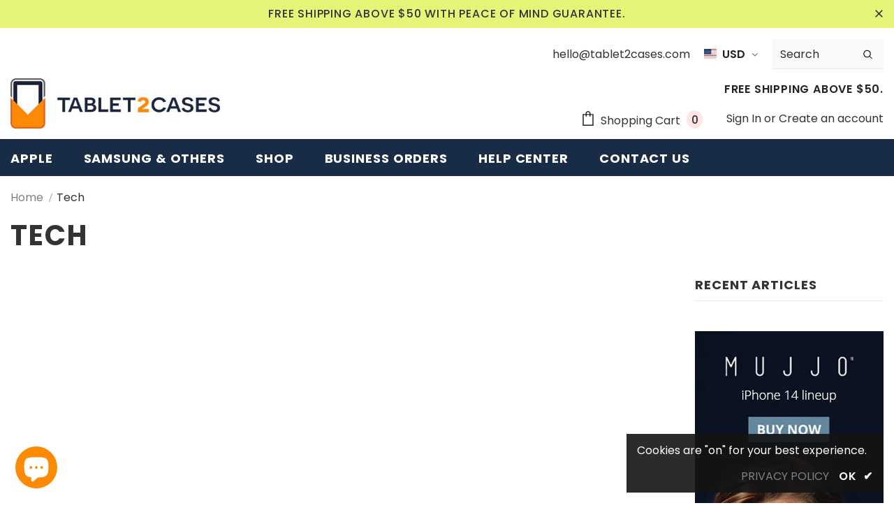

--- FILE ---
content_type: text/html; charset=utf-8
request_url: https://www.tablet2cases.com/blogs/tech
body_size: 93535
content:
<!doctype html>
<!--[if lt IE 7]><html class="no-js lt-ie9 lt-ie8 lt-ie7" lang="en"> <![endif]-->
<!--[if IE 7]><html class="no-js lt-ie9 lt-ie8" lang="en"> <![endif]-->
<!--[if IE 8]><html class="no-js lt-ie9" lang="en"> <![endif]-->
<!--[if IE 9 ]><html class="ie9 no-js"> <![endif]-->
<!--[if (gt IE 9)|!(IE)]><!--> <html class="no-js"> <!--<![endif]-->
<head>
<meta name="google-site-verification" content="5d0N1eYzIeNr5s-SCLxP7NAOv3X5hcubdS1ebqNh92w" />


  <!-- Basic page needs ================================================== -->
  <meta charset="utf-8">
  <meta http-equiv="X-UA-Compatible" content="IE=edge,chrome=1">
	
  <!-- Title and description ================================================== -->
  <title>
  Tech &ndash; Tablet2Cases
  </title>

  

  <!-- Product meta ================================================== -->
  


  <meta property="og:type" content="website">
  <meta property="og:title" content="Tech">
  



  <meta property="og:url" content="https://www.tablet2cases.com/blogs/tech">
  <meta property="og:site_name" content="Tablet2Cases">
  <!-- /snippets/twitter-card.liquid -->









  <!-- Helpers ================================================== -->
  <link rel="canonical" href="https://www.tablet2cases.com/blogs/tech">
  <link canonical-shop-url="https://www.tablet2cases.com/">
  <meta name="viewport" content="width=device-width, initial-scale=1, maximum-scale=1, user-scalable=0, minimal-ui">
  <link rel="preload" href="//www.tablet2cases.com/cdn/shop/t/37/assets/vendor.min.css?v=165367215043409683411687835558" as="style">
  <!-- <link rel="preload" href="//www.tablet2cases.com/cdn/shop/t/37/assets/theme-styles.css?v=104674184969608388001687835558" as="style">
  <link rel="preload" href="//www.tablet2cases.com/cdn/shop/t/37/assets/theme-styles-responsive.css?v=11377501544244163041687835558" as="style"> -->
  <link rel="preload" href="//www.tablet2cases.com/cdn/shop/t/37/assets/theme.min.css?v=56644611542512191131687835558" as="style">
  <link rel="preload" href="//www.tablet2cases.com/cdn/shop/t/37/assets/theme-settings.css?v=101425608995329185321687835558" as="style">
  <link rel="preload" href="//www.tablet2cases.com/cdn/shop/t/37/assets/header-05.css?v=132394494759809378591687835558" as="style">
  <link rel="preload" href="//www.tablet2cases.com/cdn/shop/t/37/assets/header-06.css?v=72127296045303638931687835558" as="style">
  <link rel="preload" href="//www.tablet2cases.com/cdn/shop/t/37/assets/header-07.css?v=76819790554421693091687835558" as="style">
  <link rel="preload" href="//www.tablet2cases.com/cdn/shop/t/37/assets/footer-06.css?v=44150507389243462391687835558" as="style">
  <link rel="preload" href="//www.tablet2cases.com/cdn/shop/t/37/assets/footer-07.css?v=98128527296320222641687835558" as="style">
  <link rel="preload" href="//www.tablet2cases.com/cdn/shop/t/37/assets/footer-08.css?v=17161311055609253561687835558" as="style">
  <link rel="preload" href="//www.tablet2cases.com/cdn/shop/t/37/assets/product-skin.css?v=158450100908200085411687835558" as="style">
  <link rel="preload" href="//www.tablet2cases.com/cdn/shop/t/37/assets/layout_style_1170.css?v=17544384270222676041687835558" as="style">
  <link rel="preload" href="//www.tablet2cases.com/cdn/shop/t/37/assets/layout_style_fullwidth.css?v=55082796671512182581687835558" as="style">
  <link rel="preload" href="//www.tablet2cases.com/cdn/shop/t/37/assets/layout_style_flower.css?v=146209204972831666011687835558" as="style">

  <!-- Favicon -->
  
  <link rel="shortcut icon" href="//www.tablet2cases.com/cdn/shop/files/logo_fix_320x320_32x_f096ef48-f8a3-484b-9177-09461e0f416b_320x320_copy_32x32.png?v=1613690427" type="image/png">
  
  
  <!-- Styles -->
  <style data-shopify>
    @import url('https://fonts.googleapis.com/css?family=Poppins:300,300i,400,400i,500,500i,600,600i,700,700i,800,800i&display=swap');
			

          
			
          
      
    :root {
      --font_size: 16px;
      --font_size_minus1: 15px;
      --font_size_minus2: 14px;
      --font_size_minus3: 13px;
      --font_size_minus4: 12px;
      --font_size_plus1: 17px;
      --font_size_plus2: 18px;
      --font_size_plus3: 19px;
      --font_size_plus4: 20px;
      --font_size_plus6: 22px;
      --font_size_plus7: 23px;
      --font_size_plus8: 24px;
      --font_size_plus9: 25px;
      --font_size_plus10: 26px;
      --font_size_plus12: 28px;
      --font_size_plus13: 29px;
      --font_size_plus14: 30px;
      --font_size_plus16: 32px;
      --font_size_plus18: 34px;
      --font_size_plus21: 37px;
      --font_size_plus22: 38px;
      --font_size_plus23: 39px;
      --font_size_plus24: 40px;
      --font_size_plus33: 49px;

	  --fonts_name: Poppins;
	  --fonts_name_2: Poppins;

      /* Color */
      --body_bg: #ffffff;
      --body_color: #333333;
      --link_color: #0688e2;
      --link_color_hover: #232323;

      /* Breadcrumb */
      --breadcrumb_color : #84878e;
      --breadcrumb_text_transform : capitalize;

      /* Header and Title */
      --page_title_font_size: 40px;
      --page_title_font_size_minus4: 36px;
      --page_title_font_size_plus5: 45px;
      --page_title_color: #333333;
      --page_title_text_align : left;

      /* Product  */
      --product_text_transform : none;
      --product_name_text_align : center;
      --color_title_pr: #232323;
      --color_title_pr_hover: #232323;
      --color_vendor : #232323;
      --sale_text : #ffffff;
      --bg_sale : #e95144;
      --custom_label_text : #ffffff;
      --custom_label_bg : #323232;
      --bundle_label_text : #ffffff;
      --bundle_label_bg : #232323;
      --new_label_text : #323232;
      --new_label_bg : #ffffff;
      --new_label_border : #f6f6f6;
      --sold_out_text : #ffffff;
      --bg_sold_out : #c1c1c1;
      --color_price: #232323;
      --color_price_sale: #e95144;
      --color_compare_price: #969696;
      --color_compare_product: #fff;
      
        --color_quick_view: rgba(255, 255, 255, 0.7);
        --bg_quick_view: rgba(0, 0, 0, 0.8);
      
      --color_wishlist: #232323;
      --bg_wishlist: #ffe5e5;
      --bg_wishlist_active: #ffe5e5;


      /* Button 1 */
      --background_1: #182c47;
      --color_1 : #ffffff;
      --border_1 : #232323;

      /* Button 2 */
      --background_2: #ffffff;
      --color_2 : #182c47;
      --border_2 : #232323;

      /* Button 3 */
      --background_3: #f8a916;
      --color_3 : #ffffff;
      --border_3 : #f8a916;


      /* Border Color */
      --border_widget_title : #e0e0e0;
      --border_color_1 : #ebebeb;
      --border_color_2: #e7e7e7;
      --border_page_title: #eaeaea;
      --border_input: #cbcbcb;
      --border_checkbox: #d0d0d0;
      --border_dropdown: #dadada;
      --border_bt_sidebar : #e6e6e6;
      --color_ipt: #3c3c3c;
      --color_icon_drop: #6b6b6b;

      
      --color_slick_arrow: #000000;
      --color_border_slick_arrow: #f2e6e2;
      --color_bg_slick_arrow: #f2e6e2;
      

      /*color Mobile*/

      --color_menu_mb: #232323;
      --color_menu_level3: #3c3c3c;

      /* Mixin ================= */
      
          --padding_btn: 14px 15px 12px !important;
          --padding_btn_bundle: 14px 15px 12px;
          --padding_btn_qv_add_to_cart: 14px 15px 12px;
          --font_size_btn: var(--font_size);
          --letter_spacing_btn: 0;
      

      
      
          --color-price-box: var(--color_compare_price);
      

      --color_review: #232323;
      --color_review_empty: #232323;

      --border-product-image: #e6e6e6;

      
      --border-radius-17: 0;
      --border-radius-50: 0;
      
    }
</style>
  <link href="//www.tablet2cases.com/cdn/shop/t/37/assets/vendor.min.css?v=165367215043409683411687835558" rel="stylesheet" type="text/css" media="all" />
<!-- <link href="//www.tablet2cases.com/cdn/shop/t/37/assets/theme-styles.css?v=104674184969608388001687835558" rel="stylesheet" type="text/css" media="all" />
<link href="//www.tablet2cases.com/cdn/shop/t/37/assets/theme-styles-responsive.css?v=11377501544244163041687835558" rel="stylesheet" type="text/css" media="all" /> -->
<link href="//www.tablet2cases.com/cdn/shop/t/37/assets/theme.min.css?v=56644611542512191131687835558" rel="stylesheet" type="text/css" media="all" />
<link href="//www.tablet2cases.com/cdn/shop/t/37/assets/theme-settings.css?v=101425608995329185321687835558" rel="stylesheet" type="text/css" media="all" />
<link href="//www.tablet2cases.com/cdn/shop/t/37/assets/custom.css?v=24399040717084467111687835558" rel="stylesheet" type="text/css" media="all" />





















	<link href="//www.tablet2cases.com/cdn/shop/t/37/assets/layout_style_flower.css?v=146209204972831666011687835558" rel="stylesheet" type="text/css" media="all" />

  
   <!-- Scripts -->
  <script src="//www.tablet2cases.com/cdn/shop/t/37/assets/jquery.min.js?v=56888366816115934351687835558" type="text/javascript"></script>
<script src="//www.tablet2cases.com/cdn/shop/t/37/assets/jquery-cookie.min.js?v=72365755745404048181687835558" type="text/javascript"></script>
<script src="//www.tablet2cases.com/cdn/shop/t/37/assets/lazysizes.min.js?v=84414966064882348651687835558" type="text/javascript"></script>

<script>
  	window.lazySizesConfig = window.lazySizesConfig || {};
    lazySizesConfig.loadMode = 1;
    window.lazySizesConfig.init = false;
    lazySizes.init();
  
    window.ajax_cart = "none";
    window.money_format = "<span class=money>${{amount}}</span>";//"<span class=money>${{amount}}</span>";
    window.shop_currency = "USD";
    window.show_multiple_currencies = false;
    window.use_color_swatch = true;
    window.color_swatch_style = "variant";
    window.enable_sidebar_multiple_choice = true;
    window.file_url = "//www.tablet2cases.com/cdn/shop/files/?v=9613";
    window.asset_url = "";
    window.router = "";
    window.swatch_recently = "color";
    window.layout_style = "layout_style_flower";
    window.product_style = "grouped";
    
    window.inventory_text = {
        in_stock: "In stock",
        many_in_stock: "Many in stock",
        out_of_stock: "Out of stock",
        add_to_cart: "Add to cart",
        add_all_to_cart: "Add all to Cart",
        sold_out: "Sold Out",
        select_options : "Select options",
        unavailable: "Sold Out",
        view_all_collection: "View All",
        no_more_product: "No more product",
        show_options: "Show Variants",
        hide_options: "Hide Variants",
        adding : "Adding",
        thank_you : "Thank You",
        add_more : "Add More",
        cart_feedback : "Added",
        add_wishlist : "Add to Wish List",
        remove_wishlist : "Remove Wish List",
        add_wishlist_1 : "Add to wishlist",
        remove_wishlist_1 : "Remove wishlist",
        previous: "Prev",
        next: "Next",
      	pre_order : "Pre Order",
        hotStock: "Hurry up! only [inventory] left",
        view_more: "View All",
        view_less : "View Less",
        days : "Days",
        hours : "Hours",
        mins : "Mins",
        secs : "Secs",

        customlabel: "Custom Label",
        newlabel: "New",
        salelabel: "Sale",
        soldoutlabel: "Sold Out",
        bundlelabel: "Bundle",

        message_compare : "You must select at least two products to compare!",
        message_iscart : "is added to your shopping cart.",

        add_compare : "Add to compare",
        remove_compare : "Remove compare",
        remove: "Remove",
        warning_quantity: "Maximum quantity",
    };
    window.multi_lang = false;
    window.infinity_scroll_feature = true;
    window.newsletter_popup = false;
    window.hidden_newsletter = false;
    window.option_ptoduct1 = "size";
    window.option_ptoduct2 = "color";
    window.option_ptoduct3 = "option 3"

    /* Free Shipping Message */
    window.free_shipping_color1 = "#F44336";  
    window.free_shipping_color2 = "#FF9800";
    window.free_shipping_color3 = "#69c69c";
    window.free_shipping_price = 50;
    window.free_shipping_text = {
        free_shipping_message_1: "You qualify for free shipping!",
        free_shipping_message_2:"Only",
        free_shipping_message_3: "away from",
        free_shipping_message_4: "free shipping",
        free_shipping_1: "Free",
        free_shipping_2: "TBD",
    }

</script>

  <!-- Header hook for plugins ================================ -->
  <script>window.performance && window.performance.mark && window.performance.mark('shopify.content_for_header.start');</script><meta name="facebook-domain-verification" content="jkzqapw4xnkgyox5iyjqvp4po4c0mh">
<meta name="facebook-domain-verification" content="9ubp4qvtfdui9a1tzhfb339xxhelzb">
<meta name="facebook-domain-verification" content="rsmp19yl7di6mfralb5nsetw4ts1y9">
<meta name="facebook-domain-verification" content="4i1m1yfbwq67iks099d1nrveb7869i">
<meta id="shopify-digital-wallet" name="shopify-digital-wallet" content="/7504523/digital_wallets/dialog">
<meta name="shopify-checkout-api-token" content="85ed1e965f3437e9db5f76d94bd31a6e">
<meta id="in-context-paypal-metadata" data-shop-id="7504523" data-venmo-supported="false" data-environment="production" data-locale="en_US" data-paypal-v4="true" data-currency="USD">
<link rel="alternate" type="application/atom+xml" title="Feed" href="/blogs/tech.atom" />
<link rel="alternate" hreflang="x-default" href="https://www.tablet2cases.com/blogs/tech">
<link rel="alternate" hreflang="en" href="https://www.tablet2cases.com/blogs/tech">
<link rel="alternate" hreflang="en-JP" href="https://www.tablet2cases.com/en-jp/blogs/tech">
<link rel="alternate" hreflang="en-AE" href="https://www.tablet2cases.com/en-ae/blogs/tech">
<link rel="alternate" hreflang="en-SA" href="https://www.tablet2cases.com/en-sa/blogs/tech">
<link rel="alternate" hreflang="en-FR" href="https://www.tablet2cases.com/en-fr/blogs/tech">
<link rel="alternate" hreflang="en-IT" href="https://www.tablet2cases.com/en-it/blogs/tech">
<link rel="alternate" hreflang="en-NZ" href="https://www.tablet2cases.com/en-nz/blogs/tech">
<link rel="alternate" hreflang="en-SG" href="https://www.tablet2cases.com/en-sg/blogs/tech">
<link rel="alternate" hreflang="en-CH" href="https://www.tablet2cases.com/en-ch/blogs/tech">
<script async="async" src="/checkouts/internal/preloads.js?locale=en-US"></script>
<link rel="preconnect" href="https://shop.app" crossorigin="anonymous">
<script async="async" src="https://shop.app/checkouts/internal/preloads.js?locale=en-US&shop_id=7504523" crossorigin="anonymous"></script>
<script id="apple-pay-shop-capabilities" type="application/json">{"shopId":7504523,"countryCode":"HK","currencyCode":"USD","merchantCapabilities":["supports3DS"],"merchantId":"gid:\/\/shopify\/Shop\/7504523","merchantName":"Tablet2Cases","requiredBillingContactFields":["postalAddress","email","phone"],"requiredShippingContactFields":["postalAddress","email","phone"],"shippingType":"shipping","supportedNetworks":["visa","masterCard","amex"],"total":{"type":"pending","label":"Tablet2Cases","amount":"1.00"},"shopifyPaymentsEnabled":true,"supportsSubscriptions":true}</script>
<script id="shopify-features" type="application/json">{"accessToken":"85ed1e965f3437e9db5f76d94bd31a6e","betas":["rich-media-storefront-analytics"],"domain":"www.tablet2cases.com","predictiveSearch":true,"shopId":7504523,"locale":"en"}</script>
<script>var Shopify = Shopify || {};
Shopify.shop = "tablet2casescom.myshopify.com";
Shopify.locale = "en";
Shopify.currency = {"active":"USD","rate":"1.0"};
Shopify.country = "US";
Shopify.theme = {"name":"Copy of Ella 4.1.0 (Swatch Fix + Product Reviews)","id":137164030178,"schema_name":"Ella","schema_version":"4.1.0","theme_store_id":null,"role":"main"};
Shopify.theme.handle = "null";
Shopify.theme.style = {"id":null,"handle":null};
Shopify.cdnHost = "www.tablet2cases.com/cdn";
Shopify.routes = Shopify.routes || {};
Shopify.routes.root = "/";</script>
<script type="module">!function(o){(o.Shopify=o.Shopify||{}).modules=!0}(window);</script>
<script>!function(o){function n(){var o=[];function n(){o.push(Array.prototype.slice.apply(arguments))}return n.q=o,n}var t=o.Shopify=o.Shopify||{};t.loadFeatures=n(),t.autoloadFeatures=n()}(window);</script>
<script>
  window.ShopifyPay = window.ShopifyPay || {};
  window.ShopifyPay.apiHost = "shop.app\/pay";
  window.ShopifyPay.redirectState = null;
</script>
<script id="shop-js-analytics" type="application/json">{"pageType":"blog"}</script>
<script defer="defer" async type="module" src="//www.tablet2cases.com/cdn/shopifycloud/shop-js/modules/v2/client.init-shop-cart-sync_BN7fPSNr.en.esm.js"></script>
<script defer="defer" async type="module" src="//www.tablet2cases.com/cdn/shopifycloud/shop-js/modules/v2/chunk.common_Cbph3Kss.esm.js"></script>
<script defer="defer" async type="module" src="//www.tablet2cases.com/cdn/shopifycloud/shop-js/modules/v2/chunk.modal_DKumMAJ1.esm.js"></script>
<script type="module">
  await import("//www.tablet2cases.com/cdn/shopifycloud/shop-js/modules/v2/client.init-shop-cart-sync_BN7fPSNr.en.esm.js");
await import("//www.tablet2cases.com/cdn/shopifycloud/shop-js/modules/v2/chunk.common_Cbph3Kss.esm.js");
await import("//www.tablet2cases.com/cdn/shopifycloud/shop-js/modules/v2/chunk.modal_DKumMAJ1.esm.js");

  window.Shopify.SignInWithShop?.initShopCartSync?.({"fedCMEnabled":true,"windoidEnabled":true});

</script>
<script>
  window.Shopify = window.Shopify || {};
  if (!window.Shopify.featureAssets) window.Shopify.featureAssets = {};
  window.Shopify.featureAssets['shop-js'] = {"shop-cart-sync":["modules/v2/client.shop-cart-sync_CJVUk8Jm.en.esm.js","modules/v2/chunk.common_Cbph3Kss.esm.js","modules/v2/chunk.modal_DKumMAJ1.esm.js"],"init-fed-cm":["modules/v2/client.init-fed-cm_7Fvt41F4.en.esm.js","modules/v2/chunk.common_Cbph3Kss.esm.js","modules/v2/chunk.modal_DKumMAJ1.esm.js"],"init-shop-email-lookup-coordinator":["modules/v2/client.init-shop-email-lookup-coordinator_Cc088_bR.en.esm.js","modules/v2/chunk.common_Cbph3Kss.esm.js","modules/v2/chunk.modal_DKumMAJ1.esm.js"],"init-windoid":["modules/v2/client.init-windoid_hPopwJRj.en.esm.js","modules/v2/chunk.common_Cbph3Kss.esm.js","modules/v2/chunk.modal_DKumMAJ1.esm.js"],"shop-button":["modules/v2/client.shop-button_B0jaPSNF.en.esm.js","modules/v2/chunk.common_Cbph3Kss.esm.js","modules/v2/chunk.modal_DKumMAJ1.esm.js"],"shop-cash-offers":["modules/v2/client.shop-cash-offers_DPIskqss.en.esm.js","modules/v2/chunk.common_Cbph3Kss.esm.js","modules/v2/chunk.modal_DKumMAJ1.esm.js"],"shop-toast-manager":["modules/v2/client.shop-toast-manager_CK7RT69O.en.esm.js","modules/v2/chunk.common_Cbph3Kss.esm.js","modules/v2/chunk.modal_DKumMAJ1.esm.js"],"init-shop-cart-sync":["modules/v2/client.init-shop-cart-sync_BN7fPSNr.en.esm.js","modules/v2/chunk.common_Cbph3Kss.esm.js","modules/v2/chunk.modal_DKumMAJ1.esm.js"],"init-customer-accounts-sign-up":["modules/v2/client.init-customer-accounts-sign-up_CfPf4CXf.en.esm.js","modules/v2/client.shop-login-button_DeIztwXF.en.esm.js","modules/v2/chunk.common_Cbph3Kss.esm.js","modules/v2/chunk.modal_DKumMAJ1.esm.js"],"pay-button":["modules/v2/client.pay-button_CgIwFSYN.en.esm.js","modules/v2/chunk.common_Cbph3Kss.esm.js","modules/v2/chunk.modal_DKumMAJ1.esm.js"],"init-customer-accounts":["modules/v2/client.init-customer-accounts_DQ3x16JI.en.esm.js","modules/v2/client.shop-login-button_DeIztwXF.en.esm.js","modules/v2/chunk.common_Cbph3Kss.esm.js","modules/v2/chunk.modal_DKumMAJ1.esm.js"],"avatar":["modules/v2/client.avatar_BTnouDA3.en.esm.js"],"init-shop-for-new-customer-accounts":["modules/v2/client.init-shop-for-new-customer-accounts_CsZy_esa.en.esm.js","modules/v2/client.shop-login-button_DeIztwXF.en.esm.js","modules/v2/chunk.common_Cbph3Kss.esm.js","modules/v2/chunk.modal_DKumMAJ1.esm.js"],"shop-follow-button":["modules/v2/client.shop-follow-button_BRMJjgGd.en.esm.js","modules/v2/chunk.common_Cbph3Kss.esm.js","modules/v2/chunk.modal_DKumMAJ1.esm.js"],"checkout-modal":["modules/v2/client.checkout-modal_B9Drz_yf.en.esm.js","modules/v2/chunk.common_Cbph3Kss.esm.js","modules/v2/chunk.modal_DKumMAJ1.esm.js"],"shop-login-button":["modules/v2/client.shop-login-button_DeIztwXF.en.esm.js","modules/v2/chunk.common_Cbph3Kss.esm.js","modules/v2/chunk.modal_DKumMAJ1.esm.js"],"lead-capture":["modules/v2/client.lead-capture_DXYzFM3R.en.esm.js","modules/v2/chunk.common_Cbph3Kss.esm.js","modules/v2/chunk.modal_DKumMAJ1.esm.js"],"shop-login":["modules/v2/client.shop-login_CA5pJqmO.en.esm.js","modules/v2/chunk.common_Cbph3Kss.esm.js","modules/v2/chunk.modal_DKumMAJ1.esm.js"],"payment-terms":["modules/v2/client.payment-terms_BxzfvcZJ.en.esm.js","modules/v2/chunk.common_Cbph3Kss.esm.js","modules/v2/chunk.modal_DKumMAJ1.esm.js"]};
</script>
<script>(function() {
  var isLoaded = false;
  function asyncLoad() {
    if (isLoaded) return;
    isLoaded = true;
    var urls = ["https:\/\/widgetic.com\/sdk\/sdk.js?shop=tablet2casescom.myshopify.com"];
    for (var i = 0; i < urls.length; i++) {
      var s = document.createElement('script');
      s.type = 'text/javascript';
      s.async = true;
      s.src = urls[i];
      var x = document.getElementsByTagName('script')[0];
      x.parentNode.insertBefore(s, x);
    }
  };
  if(window.attachEvent) {
    window.attachEvent('onload', asyncLoad);
  } else {
    window.addEventListener('load', asyncLoad, false);
  }
})();</script>
<script id="__st">var __st={"a":7504523,"offset":-21600,"reqid":"7fb2076a-6cb2-44dc-b1f9-d7b48ae9527b-1769912408","pageurl":"www.tablet2cases.com\/blogs\/tech","s":"blogs-11652740","u":"6d0f18e27bce","p":"blog","rtyp":"blog","rid":11652740};</script>
<script>window.ShopifyPaypalV4VisibilityTracking = true;</script>
<script id="captcha-bootstrap">!function(){'use strict';const t='contact',e='account',n='new_comment',o=[[t,t],['blogs',n],['comments',n],[t,'customer']],c=[[e,'customer_login'],[e,'guest_login'],[e,'recover_customer_password'],[e,'create_customer']],r=t=>t.map((([t,e])=>`form[action*='/${t}']:not([data-nocaptcha='true']) input[name='form_type'][value='${e}']`)).join(','),a=t=>()=>t?[...document.querySelectorAll(t)].map((t=>t.form)):[];function s(){const t=[...o],e=r(t);return a(e)}const i='password',u='form_key',d=['recaptcha-v3-token','g-recaptcha-response','h-captcha-response',i],f=()=>{try{return window.sessionStorage}catch{return}},m='__shopify_v',_=t=>t.elements[u];function p(t,e,n=!1){try{const o=window.sessionStorage,c=JSON.parse(o.getItem(e)),{data:r}=function(t){const{data:e,action:n}=t;return t[m]||n?{data:e,action:n}:{data:t,action:n}}(c);for(const[e,n]of Object.entries(r))t.elements[e]&&(t.elements[e].value=n);n&&o.removeItem(e)}catch(o){console.error('form repopulation failed',{error:o})}}const l='form_type',E='cptcha';function T(t){t.dataset[E]=!0}const w=window,h=w.document,L='Shopify',v='ce_forms',y='captcha';let A=!1;((t,e)=>{const n=(g='f06e6c50-85a8-45c8-87d0-21a2b65856fe',I='https://cdn.shopify.com/shopifycloud/storefront-forms-hcaptcha/ce_storefront_forms_captcha_hcaptcha.v1.5.2.iife.js',D={infoText:'Protected by hCaptcha',privacyText:'Privacy',termsText:'Terms'},(t,e,n)=>{const o=w[L][v],c=o.bindForm;if(c)return c(t,g,e,D).then(n);var r;o.q.push([[t,g,e,D],n]),r=I,A||(h.body.append(Object.assign(h.createElement('script'),{id:'captcha-provider',async:!0,src:r})),A=!0)});var g,I,D;w[L]=w[L]||{},w[L][v]=w[L][v]||{},w[L][v].q=[],w[L][y]=w[L][y]||{},w[L][y].protect=function(t,e){n(t,void 0,e),T(t)},Object.freeze(w[L][y]),function(t,e,n,w,h,L){const[v,y,A,g]=function(t,e,n){const i=e?o:[],u=t?c:[],d=[...i,...u],f=r(d),m=r(i),_=r(d.filter((([t,e])=>n.includes(e))));return[a(f),a(m),a(_),s()]}(w,h,L),I=t=>{const e=t.target;return e instanceof HTMLFormElement?e:e&&e.form},D=t=>v().includes(t);t.addEventListener('submit',(t=>{const e=I(t);if(!e)return;const n=D(e)&&!e.dataset.hcaptchaBound&&!e.dataset.recaptchaBound,o=_(e),c=g().includes(e)&&(!o||!o.value);(n||c)&&t.preventDefault(),c&&!n&&(function(t){try{if(!f())return;!function(t){const e=f();if(!e)return;const n=_(t);if(!n)return;const o=n.value;o&&e.removeItem(o)}(t);const e=Array.from(Array(32),(()=>Math.random().toString(36)[2])).join('');!function(t,e){_(t)||t.append(Object.assign(document.createElement('input'),{type:'hidden',name:u})),t.elements[u].value=e}(t,e),function(t,e){const n=f();if(!n)return;const o=[...t.querySelectorAll(`input[type='${i}']`)].map((({name:t})=>t)),c=[...d,...o],r={};for(const[a,s]of new FormData(t).entries())c.includes(a)||(r[a]=s);n.setItem(e,JSON.stringify({[m]:1,action:t.action,data:r}))}(t,e)}catch(e){console.error('failed to persist form',e)}}(e),e.submit())}));const S=(t,e)=>{t&&!t.dataset[E]&&(n(t,e.some((e=>e===t))),T(t))};for(const o of['focusin','change'])t.addEventListener(o,(t=>{const e=I(t);D(e)&&S(e,y())}));const B=e.get('form_key'),M=e.get(l),P=B&&M;t.addEventListener('DOMContentLoaded',(()=>{const t=y();if(P)for(const e of t)e.elements[l].value===M&&p(e,B);[...new Set([...A(),...v().filter((t=>'true'===t.dataset.shopifyCaptcha))])].forEach((e=>S(e,t)))}))}(h,new URLSearchParams(w.location.search),n,t,e,['guest_login'])})(!0,!0)}();</script>
<script integrity="sha256-4kQ18oKyAcykRKYeNunJcIwy7WH5gtpwJnB7kiuLZ1E=" data-source-attribution="shopify.loadfeatures" defer="defer" src="//www.tablet2cases.com/cdn/shopifycloud/storefront/assets/storefront/load_feature-a0a9edcb.js" crossorigin="anonymous"></script>
<script crossorigin="anonymous" defer="defer" src="//www.tablet2cases.com/cdn/shopifycloud/storefront/assets/shopify_pay/storefront-65b4c6d7.js?v=20250812"></script>
<script data-source-attribution="shopify.dynamic_checkout.dynamic.init">var Shopify=Shopify||{};Shopify.PaymentButton=Shopify.PaymentButton||{isStorefrontPortableWallets:!0,init:function(){window.Shopify.PaymentButton.init=function(){};var t=document.createElement("script");t.src="https://www.tablet2cases.com/cdn/shopifycloud/portable-wallets/latest/portable-wallets.en.js",t.type="module",document.head.appendChild(t)}};
</script>
<script data-source-attribution="shopify.dynamic_checkout.buyer_consent">
  function portableWalletsHideBuyerConsent(e){var t=document.getElementById("shopify-buyer-consent"),n=document.getElementById("shopify-subscription-policy-button");t&&n&&(t.classList.add("hidden"),t.setAttribute("aria-hidden","true"),n.removeEventListener("click",e))}function portableWalletsShowBuyerConsent(e){var t=document.getElementById("shopify-buyer-consent"),n=document.getElementById("shopify-subscription-policy-button");t&&n&&(t.classList.remove("hidden"),t.removeAttribute("aria-hidden"),n.addEventListener("click",e))}window.Shopify?.PaymentButton&&(window.Shopify.PaymentButton.hideBuyerConsent=portableWalletsHideBuyerConsent,window.Shopify.PaymentButton.showBuyerConsent=portableWalletsShowBuyerConsent);
</script>
<script data-source-attribution="shopify.dynamic_checkout.cart.bootstrap">document.addEventListener("DOMContentLoaded",(function(){function t(){return document.querySelector("shopify-accelerated-checkout-cart, shopify-accelerated-checkout")}if(t())Shopify.PaymentButton.init();else{new MutationObserver((function(e,n){t()&&(Shopify.PaymentButton.init(),n.disconnect())})).observe(document.body,{childList:!0,subtree:!0})}}));
</script>
<link id="shopify-accelerated-checkout-styles" rel="stylesheet" media="screen" href="https://www.tablet2cases.com/cdn/shopifycloud/portable-wallets/latest/accelerated-checkout-backwards-compat.css" crossorigin="anonymous">
<style id="shopify-accelerated-checkout-cart">
        #shopify-buyer-consent {
  margin-top: 1em;
  display: inline-block;
  width: 100%;
}

#shopify-buyer-consent.hidden {
  display: none;
}

#shopify-subscription-policy-button {
  background: none;
  border: none;
  padding: 0;
  text-decoration: underline;
  font-size: inherit;
  cursor: pointer;
}

#shopify-subscription-policy-button::before {
  box-shadow: none;
}

      </style>

<script>window.performance && window.performance.mark && window.performance.mark('shopify.content_for_header.end');</script>

  <!--[if lt IE 9]>
  <script src="//html5shiv.googlecode.com/svn/trunk/html5.js" type="text/javascript"></script>
  <![endif]-->

  
  
  

  <script>

    Shopify.productOptionsMap = {};
    Shopify.quickViewOptionsMap = {};

    Shopify.updateOptionsInSelector = function(selectorIndex, wrapperSlt) {
        Shopify.optionsMap = wrapperSlt === '.product' ? Shopify.productOptionsMap : Shopify.quickViewOptionsMap;

        switch (selectorIndex) {
            case 0:
                var key = 'root';
                var selector = $(wrapperSlt + ' .single-option-selector:eq(0)');
                break;
            case 1:
                var key = $(wrapperSlt + ' .single-option-selector:eq(0)').val();
                var selector = $(wrapperSlt + ' .single-option-selector:eq(1)');
                break;
            case 2:
                var key = $(wrapperSlt + ' .single-option-selector:eq(0)').val();
                key += ' / ' + $(wrapperSlt + ' .single-option-selector:eq(1)').val();
                var selector = $(wrapperSlt + ' .single-option-selector:eq(2)');
        }

        var initialValue = selector.val();
        selector.empty();

        var availableOptions = Shopify.optionsMap[key];

        if (availableOptions && availableOptions.length) {
            for (var i = 0; i < availableOptions.length; i++) {
                var option = availableOptions[i].replace('-sold-out','');
                var newOption = $('<option></option>').val(option).html(option);

                selector.append(newOption);
            }

            $(wrapperSlt + ' .swatch[data-option-index="' + selectorIndex + '"] .swatch-element').each(function() {
                // debugger;
                if ($.inArray($(this).attr('data-value'), availableOptions) !== -1) {
                    $(this).addClass('available').removeClass('soldout').find(':radio').prop('disabled',false).prop('checked',true);
                }
                else {
                    if ($.inArray($(this).attr('data-value') + '-sold-out', availableOptions) !== -1) {
                        $(this).addClass('available').addClass('soldout').find(':radio').prop('disabled',false).prop('checked',true);
                    } else {
                        $(this).removeClass('available').addClass('soldout').find(':radio').prop('disabled',true).prop('checked',false);
                    }
                    
                }
            });

            if ($.inArray(initialValue, availableOptions) !== -1) {
                selector.val(initialValue);
            }

            selector.trigger('change');
        };
    };

    Shopify.linkOptionSelectors = function(product, wrapperSlt, check) {
        // Building our mapping object.
        Shopify.optionsMap = wrapperSlt === '.product' ? Shopify.productOptionsMap : Shopify.quickViewOptionsMap;
        var arr_1= [],
            arr_2= [],
            arr_3= [];
        for (var i = 0; i < product.variants.length; i++) {
            var variant = product.variants[i];

            if (variant) {
                if (window.use_color_swatch) {
                    if (variant.available) {
                        // Gathering values for the 1st drop-down.
                        Shopify.optionsMap['root'] = Shopify.optionsMap['root'] || [];

                        if ($.inArray(variant.option1 + '-sold-out', Shopify.optionsMap['root']) !== -1) {
                            Shopify.optionsMap['root'].pop();
                        } 

                        arr_1.push(variant.option1);
                        arr_1 = $.unique(arr_1);

                        Shopify.optionsMap['root'].push(variant.option1);

                        Shopify.optionsMap['root'] = Shopify.uniq(Shopify.optionsMap['root']);

                        // Gathering values for the 2nd drop-down.
                        if (product.options.length > 1) {
                        var key = variant.option1;
                            Shopify.optionsMap[key] = Shopify.optionsMap[key] || [];
                            // if ($.inArray(variant.option2 + '-sold-out', Shopify.optionsMap[key]) !== -1) {
                            //     Shopify.optionsMap[key].pop();
                            // } 
                            Shopify.optionsMap[key].push(variant.option2);
                            if ($.inArray(variant.option2, arr_2) === -1) {
                                arr_2.push(variant.option2);
                                arr_2 = $.unique(arr_2);
                            }
                            Shopify.optionsMap[key] = Shopify.uniq(Shopify.optionsMap[key]);
                        }

                        // Gathering values for the 3rd drop-down.
                        if (product.options.length === 3) {
                            var key = variant.option1 + ' / ' + variant.option2;
                            Shopify.optionsMap[key] = Shopify.optionsMap[key] || [];
                            Shopify.optionsMap[key].push(variant.option3);

                            if ($.inArray(variant.option3, arr_3) === -1) {
                                arr_3.push(variant.option3);
                                arr_3 = $.unique(arr_3);
                            }
                            
                            Shopify.optionsMap[key] = Shopify.uniq(Shopify.optionsMap[key]);
                        }
                    } else {
                        // Gathering values for the 1st drop-down.
                        Shopify.optionsMap['root'] = Shopify.optionsMap['root'] || [];
                        if ($.inArray(variant.option1, arr_1) === -1) {
                            Shopify.optionsMap['root'].push(variant.option1 + '-sold-out');
                        }
                        
                        Shopify.optionsMap['root'] = Shopify.uniq(Shopify.optionsMap['root']);

                        // Gathering values for the 2nd drop-down.
                        if (product.options.length > 1) {
                            var key = variant.option1;
                            Shopify.optionsMap[key] = Shopify.optionsMap[key] || [];
                            // Shopify.optionsMap[key].push(variant.option2);

                            // if ($.inArray(variant.option2, arr_2) === -1) {
                                Shopify.optionsMap[key].push(variant.option2 + '-sold-out');
                            // }
                            
                            Shopify.optionsMap[key] = Shopify.uniq(Shopify.optionsMap[key]);
                        }

                        // Gathering values for the 3rd drop-down.
                        if (product.options.length === 3) {
                            var key = variant.option1 + ' / ' + variant.option2;
                            Shopify.optionsMap[key] = Shopify.optionsMap[key] || [];
//                             if ($.inArray(variant.option3, arr_3) === -1) {
                                Shopify.optionsMap[key].push(variant.option3 + '-sold-out');
//                             }
                            Shopify.optionsMap[key] = Shopify.uniq(Shopify.optionsMap[key]);
                        }

                    }
                } else {
                    // Gathering values for the 1st drop-down.
                    if (check) {
                        if (variant.available) {
                            Shopify.optionsMap['root'] = Shopify.optionsMap['root'] || [];
                            Shopify.optionsMap['root'].push(variant.option1);
                            Shopify.optionsMap['root'] = Shopify.uniq(Shopify.optionsMap['root']);

                            // Gathering values for the 2nd drop-down.
                            if (product.options.length > 1) {
                            var key = variant.option1;
                                Shopify.optionsMap[key] = Shopify.optionsMap[key] || [];
                                Shopify.optionsMap[key].push(variant.option2);
                                Shopify.optionsMap[key] = Shopify.uniq(Shopify.optionsMap[key]);
                            }

                            // Gathering values for the 3rd drop-down.
                            if (product.options.length === 3) {
                                var key = variant.option1 + ' / ' + variant.option2;
                                Shopify.optionsMap[key] = Shopify.optionsMap[key] || [];
                                Shopify.optionsMap[key].push(variant.option3);
                                Shopify.optionsMap[key] = Shopify.uniq(Shopify.optionsMap[key]);
                            }
                        }
                    } else {
                        Shopify.optionsMap['root'] = Shopify.optionsMap['root'] || [];

                        Shopify.optionsMap['root'].push(variant.option1);
                        Shopify.optionsMap['root'] = Shopify.uniq(Shopify.optionsMap['root']);

                        // Gathering values for the 2nd drop-down.
                        if (product.options.length > 1) {
                        var key = variant.option1;
                            Shopify.optionsMap[key] = Shopify.optionsMap[key] || [];
                            Shopify.optionsMap[key].push(variant.option2);
                            Shopify.optionsMap[key] = Shopify.uniq(Shopify.optionsMap[key]);
                        }

                        // Gathering values for the 3rd drop-down.
                        if (product.options.length === 3) {
                            var key = variant.option1 + ' / ' + variant.option2;
                            Shopify.optionsMap[key] = Shopify.optionsMap[key] || [];
                            Shopify.optionsMap[key].push(variant.option3);
                            Shopify.optionsMap[key] = Shopify.uniq(Shopify.optionsMap[key]);
                        }
                    }
                    
                }
            }
        };

        // Update options right away.
        Shopify.updateOptionsInSelector(0, wrapperSlt);

        if (product.options.length > 1) Shopify.updateOptionsInSelector(1, wrapperSlt);
        if (product.options.length === 3) Shopify.updateOptionsInSelector(2, wrapperSlt);

        // When there is an update in the first dropdown.
        $(wrapperSlt + " .single-option-selector:eq(0)").change(function() {
            Shopify.updateOptionsInSelector(1, wrapperSlt);
            if (product.options.length === 3) Shopify.updateOptionsInSelector(2, wrapperSlt);
            return true;
        });

        // When there is an update in the second dropdown.
        $(wrapperSlt + " .single-option-selector:eq(1)").change(function() {
            if (product.options.length === 3) Shopify.updateOptionsInSelector(2, wrapperSlt);
            return true;
        });
    };
</script>
  


                <style>
                :root{ --col:#ff5722;--col2:#ff5722;--col3:#ff5722; --col4:#ff5722; --col5:#ff5722; --col6:#ff5722;--col7:#ff5722;--col8:#ff5722;--col9:#ff5722;--col10:#ff5722;}
                .custom_badges{position: absolute;}
                .badges_1{padding: 12px 8px; background: var(--col);width: 60px;z-index:1000; margin-left: 15px;box-sizing: border-box;}
                .badges_1::before{ right: 0;top: 100%;border-width: 0 30px 25px 0; border-color: transparent var(--col) transparent transparent;position: absolute; content: "";width: 0; height: 0;border-style: solid; z-index: 0;  }
                .badges_1::after{ left: 0;top: 100%;border-width: 25px 30px 0 0; border-color: var(--col) transparent transparent transparent; position: absolute; content: ""; width: 0; height: 0; border-style: solid;z-index: 0; }
                .badges_1_text{font-size: 12px;color: #fff;text-align: center}
                .badges_1_text::after{left: 100%;top: 0;border-width: 10px 0 0 10px;border-color: transparent transparent transparent var(--col); position: absolute;content: "";width: 0; height: 0;border-style: solid;}
                .badges_2{bottom: 15px;}
                .badges_2_text{background: var(--col2);color: #FFF;font-size: 12px;font-family: Lato, sans-serif;padding: 7px 15px;border-radius: 15px;}
                .badges_3{background:var(--col3);height: 50px;width: 50px;text-align: center;line-height: 50px;-webkit-border-radius: 50%;border-radius: 50%;}
                .badges_3::after {position: absolute;content: "";top: 100%;left: 16px;margin-top: -2px;width: 0;height: 0;border-style: solid;border-width: 9px 9px 0 9px;border-color:var(--col3) transparent transparent transparent;}
                .badges_3_text{font-size: 12px;font-family: Lato, sans-serif;color: #FFF;}
                .badges_4{margin-left:10px;margin-right:10px;background:var(--col4); font-size: 12px;padding: 5px 10px;box-sizing: border-box;}
                .badges_4::before{ right: 100%; bottom: 0; border-width: 0 0 12px 12px;border-color: transparent transparent var(--col4) transparent; position: absolute; content: "";  z-index: 0;width: 0; border-style: solid;height: 0;}
                .badges_4::after{right: 100%;content: ""; top: 0;border-width: 0 12px 12px 0;border-color: transparent var(--col4) transparent transparent;position: absolute;width: 0;height: 0;border-style: solid;z-index: 0;}
                .badges_4_text{position: relative;z-index: 1;font-size: 15px; color: #FFF;}
                .badges_5{margin-left: -10px;background: var(--col5);font-size: 14px;padding: 7px 15px;}
                .badges_5_text{text-align: center;color: #FFF;}
                .badges_5_text::after{ left: 0;border-width: 0 0 6px 12px;border-color: transparent transparent  var(--col5) transparent;    position: absolute;content: "";bottom: 100%;width: 0;height: 0;border-style: solid;color: #FFF;}
                .badges_6{position: absolute; top: -6.1px; right: 10px;}
                .badges_6:after { position: absolute; content: ""; width: 0; left:0px;height: 0; border-left: 45px solid transparent; border-right: 45px solid transparent; border-top: 10px solid var(--col6);}
                .badges_6_text { position: relative; display: block; text-align: center; background: var(--col6); font-size: 14px; line-height: 1; padding: 12px 8px 10px; border-top-right-radius: 8px; width: 90px;}
                .badges_6_text:before, .badges_6_text:after { position: absolute; content: "";}
                .badges_6_text:before { height: 6px; width: 6px; left: -6px; top: 0; background: var(--col6);}
                .badges_6_text:after { height: 6px; width: 8px; left: -8px; top: 0; border-radius: 8px 8px 0 0; background: var(--col6);}
                .badges_8 { position: absolute; top: 10px; right: 10px;}
                .badges_8 .new_title { font-family: "Montserrat", sans-serif; font-weight: bold; font-size: 14px; border-radius: 8px 8px 0 0; text-align: center; background: var(--col8); padding:10px; width: 70px;}
                .badges_8_text {width: 70px; display: block; font-size: 12px; background-color:rgb(43, 43, 43); padding: 6px; color: #fff; text-align: center; border-bottom-right-radius: 8px; border-bottom-left-radius: 8px;margin-top: -30px;}
                .badges_7{ background: var(--col7);font-size: 14px;padding: 7px 15px;}
                .badges_7_text{text-align: center; color: #FFF;}
                .badges_9{width: 0;height: 0;border-top: 80px solid var(--col9);border-right: 80px solid transparent;position: absolute;top: 0px;}
                .badges_9:after {content:"";position: absolute;top: -70px;left: 10px;font-size: 15px;color: #fff;transform: rotate(322deg);}
                .badges_9_text{ font-size: 16px; color: #fff; box-sizing: border-box; display: flex; justify-content: center; padding: 0px 18px; text-transform: capitalize; line-height: 15px; padding-top: 4px; text-align: center;width: 117px; transform: rotate(315deg); position: absolute; top: -61px; left: -27px;}
                .badges_10 {top: 20px;background: var(--col10);height: 55px;width: 55px;border-radius: 50px;}
                .badges_10:before,.badges_10:after {content: "";position: absolute;border-bottom: 39px solid var(--col10);border-left: 27px solid transparent;border-right: 25px solid transparent;top: 51px;left: -10px;transform: rotate(-140deg);}
                .badges_10:after {left: auto;right: -10px;transform: rotate(140deg);}
                .badges_10_text {font-size: 16px;color: #fff;box-sizing: border-box; display: flex;justify-content: center;padding: 0px 14px;text-transform: capitalize;line-height: 18px;padding-top: 10px;text-align: center;}

                 .bogo_badge{background-image: url(//www.tablet2cases.com/cdn/shop/t/37/assets/bogo_badge.png?v=9613);background-position: center;background-repeat: no-repeat;background-size: 60px;height: 90px;width: 90px;}
                 .bogo_badge_text{font-size: 12px;color: #fff;text-align: center;    display: flex;
                justify-content: center;align-items: center;height: 94px;padding: 0px 15px;text-transform: capitalize;line-height: 13px}
             .special_badge{background-image: url(//www.tablet2cases.com/cdn/shop/t/37/assets/special_badge.png?v=127065100071152539041687835558);background-position:center;background-repeat: no-repeat;background-size: 70%;height: 85px;width: 100px;}
             .special_badge_text{width: 100px; font-size: 12px; font-weight: bold; font-family: Arial; color: #fff; box-sizing: border-box; display: flex; justify-content: center; padding: 0px 18px; text-transform: capitalize; line-height: 17px; padding-top: 34px; text-align: center;}
             .new_year_badge {top: 2px; background-image: url(//www.tablet2cases.com/cdn/shop/t/37/assets/new_year_badge.png?v=9613);background-position:center;background-repeat: no-repeat;background-size: 70%;height: 110px;width: 100px;}
             .new_year_badge_text {width: 95px; font-size: 12px; font-weight: bold; font-family: Arial; color: #fff; box-sizing: border-box; padding: 0px 18px; text-transform: uppercase; line-height: 15px; padding-top: 33px; text-align: right; align-items: center; display: flex; flex-direction: column;transform: rotate(347deg);}
             .new_year_badge_text span {font-size: 12px; text-transform: uppercase;}
             .new_year_badge_text b {font-size: 15px; color: #fff;}
             .black_friday_badge { top: 2px; background-image: url(//www.tablet2cases.com/cdn/shop/t/37/assets/black_friday_badge.png?v=9613);background-position:center;background-repeat: no-repeat;background-size: 80%;height: 90px;width: 100px;}
             .black_friday_badge_text {width: 100px; font-size: 16px; text-transform: uppercase; font-weight: bold; font-family: Arial; color: #fbb750; box-sizing: border-box; padding: 0px 18px;line-height: 17px; padding-top: 8px; text-align: right; align-items: center;display: flex; flex-direction: column;}
             .black_friday_badge_text span {font-size: 12px; color: #fbb750;}
             .black_friday_badge_text b {font-size: 10px; color: #fff;}
             .christmas_badge{top:3px;  background-image: url(//www.tablet2cases.com/cdn/shop/t/37/assets/christmas_badge.png?v=9613);background-position:center;background-repeat: no-repeat;background-size: 125px;height: 115px;width: 115px;}
            .christmas_badge_text{font-weight: bold;font-family: Pathway Gothic One, sans-serif;width: 113px; font-size: 12px; color: #fff; box-sizing: border-box; display: flex; justify-content: center; padding: 0px 18px; text-transform: capitalize; line-height: 32px; padding-top: 34px; text-align: center;}
             .clearance_badge {top: 2px; background-image: url(//www.tablet2cases.com/cdn/shop/t/37/assets/clearance_badge.png?v=9613);background-position:center;background-repeat: no-repeat;background-size: 90%;height: 110px;width: 100px;}
             .clearance_badge_text {width: 76px; font-size: 9px; font-weight: bold; font-family: Arial; color: #fff; box-sizing: border-box; padding: 0px 18px; text-transform: uppercase; line-height: 22px; padding-top: 32px; text-align: right; align-items: center; display: flex; flex-direction: column;}
             .clearance_badge_text span {font-size: 24px; color: #323231; text-transform: uppercase; text-indent: 20px;}
            .summer_badge{background-image: url(//www.tablet2cases.com/cdn/shop/t/37/assets/summer_badge.png?v=9613);background-position: left;background-repeat: no-repeat;background-size: 100% 100%;height: 90px;width: 90px;}
            .summer_badge_text{font-size: 15px;color: #fff;text-align: center;box-sizing: border-box; display: flex; justify-content: center;align-items: center;padding: 0px 14px;text-transform: capitalize;line-height: 20px;padding-top: 26px;}
            .summer_badge{width: 80px;height: 80px;}
             .summer_badge_text{font-size: 13px;padding-top: 22px;}
             .winter_badge{top: -9px;  background-image: url(//www.tablet2cases.com/cdn/shop/t/37/assets/winter_badge.png?v=9613);background-position:center;background-repeat: no-repeat;background-size: 100%;height: 100px;width: 100px;}
             .winter_badge_text{ width: 106px; font-family: Pathway Gothic One; font-size: 18px; color: #ca1818; box-sizing: border-box; font-weight: bold; display: flex; justify-content: flex-start; padding: 0px 15px; text-transform: uppercase; line-height: 12px; padding-top: 44px; text-align: center;}
             .flat_badge{top: -9px;  background-image: url(//www.tablet2cases.com/cdn/shop/t/37/assets/flat_badge.png?v=9613);background-position:center;background-repeat: no-repeat;background-size: 100%;height: 100px;width: 100px;}
             .flat_badge_text{ font-size: 18px; color: #fff; box-sizing: border-box; display: flex; justify-content: center; padding: 0px 18px; text-transform: capitalize; line-height: 15px; padding-top: 40px; text-align: center; font-family: PathwayGothicOne-Regular;}
             .new_arrivals_badge {top: 2px; background-image: url(//www.tablet2cases.com/cdn/shop/t/37/assets/new_arrivals_badge.png?v=9613);background-position:center;background-repeat: no-repeat;background-size: 85%;height: 110px;width: 100px;}
             .new_arrivals_badge_text {width: 99px; font-size: 12px; font-weight: bold; font-family: Arial; color: #fff; box-sizing: border-box; padding: 0px 18px; text-transform: capitalize; line-height: 34px; padding-top: 13px; text-align: right; align-items: center;display: flex; flex-direction: column;transform: rotate(353deg);}
             .new_arrivals_badge_text span {font-size: 16px; color: #fff;}
             .flash_badge{top: -9px;  background-image: url(//www.tablet2cases.com/cdn/shop/t/37/assets/flash_badge.png?v=9613);background-position:center;background-repeat: no-repeat;background-size: 125px;height: 115px;width: 100px;}
             .flash_badge_text{width: 100px;font-size: 18px;color: #fff;box-sizing: border-box;display: flex;justify-content: center;padding: 0px 18px;text-transform: capitalize;line-height: 18px;padding-top: 42px;text-align: center;font-family: Pathway Gothic One;}
             .big_badge {top: 10px; background-image: url(//www.tablet2cases.com/cdn/shop/t/37/assets/big_badge.png?v=9613);background-position:center;background-repeat: no-repeat;background-size: 55%;height: 110px;width: 100px;}
            .big_badge_text {width: 100px; font-size: 16px; font-weight: bold; font-family: Arial; color: #fff; box-sizing: border-box; padding: 0px 18px; text-transform: uppercase; line-height: 25px; padding-top: 21px; text-align: center; align-items: center; display: flex; flex-direction: column;}
             .big_badge_text span {font-size: 14px; text-transform: uppercase; color:#fff;}
            .sale_badge{background-image: url(//www.tablet2cases.com/cdn/shop/t/37/assets/sale_badge.png?v=9613);background-position: left;background-repeat: no-repeat;background-size: 100% 100%;height: 90px;width: 55px;}
            .sale_badge_text{font-size: 15px;color: #fff;text-align: center;box-sizing: border-box; display: flex; justify-content: center;align-items: center;padding: 0px 14px;text-transform: capitalize;line-height: 20px;padding-top: 24px;}
             .mega_badge{top: -9px; background-image: url(//www.tablet2cases.com/cdn/shop/t/37/assets/mega_badge.png?v=9613);background-position:center;background-repeat: no-repeat;background-size: 100%;height: 85px;width: 100px;}
            .mega_badge_text {width: 95px; font-size: 16px; font-weight: bold; font-family: Arial; color: #fff; box-sizing: border-box; padding: 0px 18px; text-transform: capitalize; line-height: 16px; padding-top: 35px; text-align: right;}
            .mega_badge_text span {font-size: 12px; color: black;}
             .mid_night_badge {top: 2px; background-image: url(//www.tablet2cases.com/cdn/shop/t/37/assets/mid_night_badge.png?v=9613);background-position:center;background-repeat: no-repeat;background-size: 85%;height: 85px;width: 100px;}
            .mid_night_badge_text {width: 95px; font-size: 16px; font-weight: bold; font-family: Arial; color: #fff; box-sizing: border-box; padding: 0px 18px; text-transform: capitalize; line-height: 22px; padding-top: 10px; text-align: right; align-items: center;display: flex; flex-direction: column-reverse; }
            .mid_night_badge_text span {font-size: 12px; color: black; text-indent: 23px;}
             .limited_badge { top: 2px; background-image: url(//www.tablet2cases.com/cdn/shop/t/37/assets/limited_badge.png?v=9613); background-position: center; background-repeat: no-repeat; background-size: 95%; height: 90px; width: 99px;}
             .limited_badge_text{ width: 100px; font-size: 22px; font-weight: bold; font-family: Arial; color: #fff; box-sizing: border-box; padding: 0px 18px; padding-left: 2px; text-transform: capitalize; line-height: 26px; padding-top: 10px; text-align: left; text-indent: 20px; align-items: center; display: flex; flex-direction: column-reverse; transform: rotate(355deg);}
            .limited_badge_text span {font-size: 9px; color: #fff; text-indent: -13px;}
             .up_to_50_badge{top: 2px; background-image: url(//www.tablet2cases.com/cdn/shop/t/37/assets/up_to_50_badge.png?v=9613);background-position:center;background-repeat: no-repeat;background-size: 85%;height: 85px;width: 100px;}
            .up_to_50_badge_text{width: 95px; font-size: 14px; text-indent: 6px; font-weight: bold; font-family: Arial; color: #fff; box-sizing: border-box; padding: 0px 18px; text-transform: capitalize; line-height: 23px; padding-top: 9px; text-align: right; align-items: center;display: flex; flex-direction: column; }
            .up_to_50_badge_text span {font-size: 20px; color: #fff;}
            .fifty-percent_badge {top: 2px; background-image: url(//www.tablet2cases.com/cdn/shop/t/37/assets/fifty-percent_badge.png?v=9613);background-position:center;background-repeat: no-repeat;background-size: 75%;height: 110px;width: 100px;}
            .fifty-percent_badge_text {width: 107px; font-size: 26px; font-weight: bold; font-family: Arial; color: #fff; box-sizing: border-box; padding: 0px 18px; text-transform: capitalize; line-height: 25px; padding-top: 40px; text-align: right; align-items: center; display: flex; flex-direction: column;}
             .fifty-percent_badge_text span {font-size: 14px; color: #323231; text-indent: -6px;}
            .up_to_25_badge {top: 2px; background-image: url(//www.tablet2cases.com/cdn/shop/t/37/assets/up_to_25_badge.png?v=9613);background-position:center;background-repeat: no-repeat;background-size: 85%;height: 85px;width: 100px;}
            .up_to_25_badge_text {width: 95px; font-size: 12px; font-weight: bold; font-family: Arial; color: #fff; box-sizing: border-box; padding: 0px 18px; text-transform: capitalize; line-height: 22px; padding-top: 5px; text-align: right; align-items: center;display: flex; flex-direction: column;transform: rotate(355deg); }
            .up_to_25_badge_text span {font-size: 14px; color: #fff; text-transform: uppercase;}
             .up_to_25_badge_text b {font-size: 20px; text-indent: 15px; padding-top: 5px;}
            .save_30_badge {top: 2px; background-image: url(//www.tablet2cases.com/cdn/shop/t/37/assets/save_30_badge.png?v=9613);background-position:center;background-repeat: no-repeat;background-size: 65%;height: 110px;width: 100px;}
            .save_30_badge_text {width: 105px; font-size: 10px; font-weight: bold; font-family: Arial; color: #fff; box-sizing: border-box; padding: 0px 18px; text-transform: capitalize; line-height: 30px; padding-top: 19px; text-align: right; align-items: center;display: flex; flex-direction: column;}
            .save_30_badge_text span {font-size: 16px; color: #fff; text-transform: uppercase;}
            .bogo_one_buy_one_badge {top: 6px; background-image: url(//www.tablet2cases.com/cdn/shop/t/37/assets/bogo_one_buy_one_badge.png?v=9613); background-position: center; background-repeat: no-repeat; background-size: 105px; height: 140px; width: 138px;}
            .bogo_one_buy_one_badge_text { width: 133px; font-size: 9px; font-weight: bold; font-family: Arial; color: #fff; box-sizing: border-box; padding: 0px 18px; text-transform: uppercase; line-height: 10px; padding-top: 33px; text-align: right; align-items: center; display: flex; flex-direction: column; transform: rotate(356deg);}
            .bogo_one_buy_one_badge_text b { font-size: 10px; color: #fff;}
            .bogo_one_buy_one_badge_text span { font-size: 21px; text-transform: uppercase; color: #fff; text-align: center; padding-top: 15px;}
            .bogo_one_buy_one_badge_text span b { font-size: 6px; display: block; color: #fff; padding-top: 7px; text-indent: -9px;}
            .bogo_two_buy_one_badge {top: 6px; background-image: url(//www.tablet2cases.com/cdn/shop/t/37/assets/bogo_two_buy_one_badge.png?v=9613);background-position:center;background-repeat: no-repeat;background-size: 120px;height: 140px;width: 138px;}
             .bogo_two_buy_one_badge_text {
                width: 164px;
                font-size: 10px;
                font-weight: bold;
                font-family: Arial;
                color: #fff;
                box-sizing: border-box;
                padding: 0px 18px;
                text-transform: uppercase;
                line-height: 11px;
                padding-top: 30px;
                text-align: right;
                align-items: center;
                display: flex;
                flex-direction: column;
            }
            .bogo_two_buy_one_badge_text b {
                font-size: 10px;
                color: #fff;
            }

            .bogo_two_buy_one_badge_text span {
                font-size: 21px;
                text-transform: uppercase;
                color: #fff;
                text-align: center;
                padding-top: 20px;
                text-indent: -24px;
            }
             .bogo_two_buy_one_badge_text span b {
                font-size: 7px;
                display: block;
                color: #fff;
                padding-top: 10px;
                text-indent: -17px;
            }
                .top-left{position: absolute;left: 0px; top: 0px;}
                .top-right{position: absolute;  right: 0px;  top: 0px;}
                .image_thumb .image{width: 90px; height: auto;}
                .image_thumb .image img{max-width: 100%;}  
                @media (min-width: 200px) and (max-width:1100px)
            {
             .badges-1 { width: 40px; margin-top: -10px;}
             .badges_3 {background: var(--col3); height: 40px; width: 40px; text-align: center; line-height: 50px; -webkit-border-radius: 50%; border-radius: 50%;}
             .badges_3::after {position: absolute; content: ""; top: 100%; left: 12px; margin-top: -4px; width: 0; height: 0; border-style: solid; border-width: 9px 9px 0 9px; border-color: var(--col3) transparent transparent transparent;}
             .text-3 { line-height: 40px;}
             .badges_4 {padding: 2px 8px;}
             .text-4 {font-size: 10px;}
             .badges_5 { font-size: 9px; padding: 4px 15px;}
             .badges_7 { padding: 4px 9px;font-size: 12px;}
            .badges_9{border-top: 60px solid var(--col9);border-right: 60px solid transparent;}
             .text-9{ font-size: 12px;width: 117px; top: -48px; left: -35px;}
            .badges_10:before, .badges_10:after { content: ""; position: absolute; border-bottom: 30px solid var(--col10); border-left: 20px solid transparent; border-right: 20px solid transparent; top: 44px; left: -5px; transform: rotate(-140deg);}
            .text-10 {font-size: 13px;}
            .badges_10:after { left: auto; right: -5px; transform: rotate(140deg);}
            .summer_badge{width: 80px;height: 80px; background-size: 60%;}
            .summer_badge_text{font-size: 9px;padding-top: 30px;font-weight: bold;line-height: 11px;  width: 50px;}
            .sale_badge{background-size: 70%;}
            .sale_badge_text {font-size: 11px; line-height: 12px; padding-top: 36px; justify-content: center; width: 39px;}
            .bogo_badge { background-size: 45px;}
            .bogo_badge_text { height: auto; padding-top: 40px; line-height: 10px; font-size: 9px;}
             .big_badge{background-size: 42%;}
             .big_badge_text {width: 100px;font-size: 10px;line-height: 19px;padding-top: 30px;}
             .big_badge_text span {font-size: 11px; }
            .christmas_badge {background-size: 70%;}
            .christmas_badge_text {width: 112px; font-size: 11px; line-height: 22px; padding-top: 40px;}
            .flash_badge {background-size: 80%;}
            .flash_badge_text {width: 100px; font-size: 11px; line-height: 12px; padding-top: 46px;}
            .winter_badge {background-size: 76%;} .winter_badge_text {width: 100px; font-size: 12px; line-height: 11px; padding-top: 44px; justify-content: center;}
            .mega_badge { background-size: 65%;}
            .mega_badge_text { width: 89px; font-size: 11px; line-height: 12px; padding-top: 35px;}
             .mega_badge_text span { font-size: 9px;}
             .special_badge { background-size: 60%;}
             .special_badge_text { width: 103px; font-size: 10px; line-height: 12px; padding-top: 35px;}
             .mid_night_badge {background-size: 60%;}
             .mid_night_badge_text {width: 93px; font-size: 10px; line-height: 13px; padding-top: 30px; }
             .mid_night_badge_text span {font-size: 11px; text-indent: 12px;}
             .up_to_50_badge{background-size: 60%;}
             .up_to_50_badge_text{width: 95px; font-size: 10px; line-height: 14px; padding-top: 30px; }
             .up_to_50_badge_text span {font-size: 10px;}
             .limited_badge { background-size: 65%;}
             .limited_badge_text {font-size: 15px; padding: 0px 18px; padding-left: 2px; line-height: 19px; padding-top: 18px;}
             .limited_badge_text span { font-size: 7px; text-indent: -4px; padding-top: 2px;}
             .up_to_25_badge { background-size: 65%;}
             .up_to_25_badge_text { font-size: 9px; line-height: 16px; padding-top: 14px;}
             .up_to_25_badge_text b { font-size: 13px; text-indent: 15px; padding-top: 5px;}
             .up_to_25_badge_text span { font-size: 10px;}
             .bogo_one_buy_one_badge {background-size: 89px; height: 75px; width: 77px;}
             .bogo_one_buy_one_badge_text { width: 79px; font-size: 7px; line-height: 10px; padding-top: 6px;}
             .bogo_one_buy_one_badge_text b {font-size: 8px;}
             .bogo_one_buy_one_badge_text span { font-size: 22px; padding-top: 5px;}
             .bogo_one_buy_one_badge_text span b {font-size: 6px; padding-top: 8px; text-indent: -13px; }
             .bogo_two_buy_one_badge {background-size: 70%;height: 71px;}
             .bogo_two_buy_one_badge_text { width: 160px; font-size: 8px; font-weight: bold; font-family: Arial; color: #fff; box-sizing: border-box; padding: 0px 18px; text-transform: uppercase; line-height: 10px; padding-top: 3px; text-align: right; align-items: center; display: flex; flex-direction: column;}
             .bogo_two_buy_one_badge_text b { font-size: 8px; color: #fff;}
             .bogo_two_buy_one_badge_text span { font-size: 18px; text-transform: uppercase; color: #fff; text-align: center; padding-top: 6px; text-indent: -24px;}
             .bogo_two_buy_one_badge_text span b {font-size: 7px;display: block;color: #fff;padding-top: 7px;text-indent: -17px;}
             .save_30_badge { background-size: 55%;}
             .save_30_badge_text {width: 105px; font-size: 8px; line-height: 28px; padding-top: 24px;}
             .save_30_badge_text span { font-size: 15px;}
             .new_arrivals_badge { background-size: 65%;}
             .new_arrivals_badge_text { width: 99px; font-size: 9px;  line-height: 27px; padding-top: 22px;}
             .new_arrivals_badge_text span { font-size: 12px; }
             .black_friday_badge {background-size:50%;}
             .black_friday_badge_text {width: 100px; font-size: 10px; line-height: 10px; padding-top: 22px;}
             .black_friday_badge_text span {font-size: 10px; color: #fbb750;}
             .black_friday_badge_text b {font-size: 8px; color: #fff;}
             .fifty-percent_badge {background-size: 50%;}
             .fifty-percent_badge_text { font-size: 11px; line-height: 19px; padding-top: 41px;}
             .fifty-percent_badge_text span { font-size: 10px; }
             .clearance_badge {height: 51px; width: 83px; background-size: 75%;}
             .clearance_badge_text { width: 66px; font-size: 7px; line-height: 17px; padding-top: 7px;}
             .clearance_badge_text span {font-size: 15px; color: #323231; text-transform: uppercase; text-indent: 16px;}
            .new_year_badge {height: 50px; width: 56px;}
            .new_year_badge_text { width: 55px; font-size: 9px; line-height: 11px; padding-top: 7px;}
            .new_year_badge_text span {font-size: 8px;}
            .new_year_badge_text b {font-size: 10px;}
            .flat_badge{background-size: 60%;height: 100px;width: 100px;}
            .flat_badge_text { font-size: 12px;}
            .image_thumb .image{width: 45px; height: auto;}

            }
            @media (min-width: 400px) and (max-width: 900px)
            {
                .widget_badget_block ul { grid-template-columns: repeat(auto-fill, minmax(200px, 1fr)); } 
            }             
                </style><script>window.is_hulkpo_installed=false</script>
<!--   BSS fix QO -->
  <style>
    #PolarisTextField1{
    	max-width: unset !important;
    }
    
    .bss-customer-portal-product-list .Polaris-TextField__Input{
    	padding: 5px 5px 5px 12px !important;
    }
  </style>
<!--   BSS fix QO -->
	  
<!-- RYVIU APP :: Settings global -->	
    <script> var ryviu_global_settings = {"form":{"showTitle":true,"titleForm":"Rate Us","titleName":"Your Name","colorInput":"#464646","colorTitle":"#696969","noticeName":"Your name is required field","titleEmail":"Your Email","autoPublish":true,"colorNotice":"#dd2c00","colorSubmit":"#ffffff","noticeEmail":"Your email is required and valid email","titleSubmit":"Submit Your Review","titleSubject":"Review Title","titleSuccess":"Thank you! Your review is submited.","colorStarForm":"#ececec","noticeSubject":"Title is required field","showtitleForm":true,"titleMessenger":"Review Content","noticeMessenger":"Your review is required field","placeholderName":"John Smith","starActivecolor":"#fdbc00","backgroundSubmit":"#00aeef","placeholderEmail":"example@yourdomain.com","placeholderSubject":"Look great","placeholderMessenger":"Write something","loadAfterContentLoaded":true},"questions":{"by_text":"Author","of_text":"of","on_text":"am","des_form":"Ask a question to the community here","name_form":"Your Name","email_form":"Your E-Mail Adresse","input_text":"Have a question? Search for answers","title_form":"No answer found?","answer_form":"Your answers","answer_text":"Answer question","newest_text":"Latest New","notice_form":"Complete before submitting","submit_form":"Send a question","helpful_text":"Most helpful","showing_text":"Show","question_form":"Your question","titleCustomer":"","community_text":"Ask the community here","questions_text":"questions","title_answer_form":"Answer question","ask_community_text":"Ask the community","submit_answer_form":"Send a reply","write_question_text":"Ask a question","question_answer_form":"Question","placeholder_answer_form":"Answer is a required field!","placeholder_question_form":"Question is a required field!"},"review_widget":{"star":1,"style":"style2","title":true,"ofText":"of","tstar1":"Terrible","tstar2":"Poor","tstar3":"Average","tstar4":"Very Good","tstar5":"Excellent","nostars":false,"nowrite":false,"hideFlag":false,"hidedate":false,"noavatar":false,"noreview":true,"order_by":"late","showText":"Show:","showspam":true,"noReviews":"No reviews","outofText":"out of","random_to":20,"ryplyText":"Comment","starStyle":"style1","starcolor":"#e6e6e6","starsText":"stars","boostPopup":true,"colorTitle":"#6c8187","colorWrite":"#ffffff","customDate":"dd\/MM\/yy","dateSelect":"dateDefaut","helpulText":"Is this helpful?","latestText":"Latest","nolastname":false,"oldestText":"Oldest","paddingTop":"0","reviewText":"review","sortbyText":"Sort by:","starHeight":13,"titleWrite":"Write a review","borderColor":"#ffffff","borderStyle":"solid","borderWidth":"0","colorAvatar":"#f8f8f8","firstReview":"Write a first review now","paddingLeft":"0","random_from":0,"reviewsText":"reviews","showingText":"Showing","disableReply":true,"paddingRight":"0","payment_type":"Monthly","textVerified":"Verified Purchase","colorVerified":"#05d92d","disableHelpul":false,"disableWidget":false,"paddingBottom":"0","titleCustomer":"Customer Reviews","filter_reviews":"all","backgroundRyviu":"transparent","backgroundWrite":"#ffb102","disablePurchase":false,"starActiveStyle":"style1","starActivecolor":"#fdbc00","show_title_customer":false,"filter_reviews_local":"US"},"design_settings":{"date":"timeago","sort":"late","showing":30,"url_shop":"www.tablet2cases.com","approving":true,"colection":true,"no_number":false,"no_review":true,"defautDate":"timeago","defaultDate":"timeago","client_theme":"default","verify_reply":true,"verify_review":true,"reviews_per_page":"10","aimgs":false}};</script>
<!-- RYVIU APP -->

<!-- Start Areviews Collection Rating Code -->
<script src='https://areviewsapp.com/js_codes/collection_rating.js' defer></script>
<!-- End Areviews Collection Rating Code -->
<!-- BEGIN app block: shopify://apps/hulk-discounts/blocks/app-embed/25745434-52e7-4378-88f1-890df18a0110 --><!-- BEGIN app snippet: hulkapps_volume_discount -->
    <script>
      var is_po = false
      if(window.hulkapps != undefined && window.hulkapps != '' ){
        var is_po = window.hulkapps.is_product_option
      }
      
        window.hulkapps = {
          shop_slug: "tablet2casescom",
          store_id: "tablet2casescom.myshopify.com",
          money_format: "<span class=money>${{amount}}</span>",
          cart: null,
          product: null,
          product_collections: null,
          product_variants: null,
          is_volume_discount: true,
          is_product_option: is_po,
          product_id: null,
          page_type: null,
          po_url: "https://productoption.hulkapps.com",
          vd_url: "https://volumediscount.hulkapps.com",
          vd_proxy_url: "https://www.tablet2cases.com",
          customer: null
        }
        

        window.hulkapps.page_type = "cart";
        window.hulkapps.cart = {"note":null,"attributes":{},"original_total_price":0,"total_price":0,"total_discount":0,"total_weight":0.0,"item_count":0,"items":[],"requires_shipping":false,"currency":"USD","items_subtotal_price":0,"cart_level_discount_applications":[],"checkout_charge_amount":0}
        if (typeof window.hulkapps.cart.items == "object") {
          for (var i=0; i<window.hulkapps.cart.items.length; i++) {
            ["sku", "grams", "vendor", "url", "image", "handle", "requires_shipping", "product_type", "product_description"].map(function(a) {
              delete window.hulkapps.cart.items[i][a]
            })
          }
        }
        window.hulkapps.cart_collections = {}
        window.hulkapps.product_tags = {}
        

      

    </script><!-- END app snippet --><!-- END app block --><!-- BEGIN app block: shopify://apps/ta-labels-badges/blocks/bss-pl-config-data/91bfe765-b604-49a1-805e-3599fa600b24 --><script
    id='bss-pl-config-data'
>
	let TAE_StoreId = "";
	if (typeof BSS_PL == 'undefined' || TAE_StoreId !== "") {
  		var BSS_PL = {};
		BSS_PL.storeId = null;
		BSS_PL.currentPlan = null;
		BSS_PL.apiServerProduction = null;
		BSS_PL.publicAccessToken = null;
		BSS_PL.customerTags = "null";
		BSS_PL.customerId = "null";
		BSS_PL.storeIdCustomOld = null;
		BSS_PL.storeIdOldWIthPriority = null;
		BSS_PL.storeIdOptimizeAppendLabel = null
		BSS_PL.optimizeCodeIds = null; 
		BSS_PL.extendedFeatureIds = null;
		BSS_PL.integration = null;
		BSS_PL.settingsData  = null;
		BSS_PL.configProductMetafields = null;
		BSS_PL.configVariantMetafields = null;
		
		BSS_PL.configData = [].concat();

		
		BSS_PL.configDataBanner = [].concat();

		
		BSS_PL.configDataPopup = [].concat();

		
		BSS_PL.configDataLabelGroup = [].concat();
		
		
		BSS_PL.collectionID = ``;
		BSS_PL.collectionHandle = ``;
		BSS_PL.collectionTitle = ``;

		
		BSS_PL.conditionConfigData = [].concat();
	}
</script>




<style>
    
    
</style>

<script>
    function bssLoadScripts(src, callback, isDefer = false) {
        const scriptTag = document.createElement('script');
        document.head.appendChild(scriptTag);
        scriptTag.src = src;
        if (isDefer) {
            scriptTag.defer = true;
        } else {
            scriptTag.async = true;
        }
        if (callback) {
            scriptTag.addEventListener('load', function () {
                callback();
            });
        }
    }
    const scriptUrls = [
        "https://cdn.shopify.com/extensions/019c0e6f-86c2-78fa-a9d8-74b6f6a22991/product-label-571/assets/bss-pl-init-helper.js",
        "https://cdn.shopify.com/extensions/019c0e6f-86c2-78fa-a9d8-74b6f6a22991/product-label-571/assets/bss-pl-init-config-run-scripts.js",
    ];
    Promise.all(scriptUrls.map((script) => new Promise((resolve) => bssLoadScripts(script, resolve)))).then((res) => {
        console.log('BSS scripts loaded');
        window.bssScriptsLoaded = true;
    });

	function bssInitScripts() {
		if (BSS_PL.configData.length) {
			const enabledFeature = [
				{ type: 1, script: "https://cdn.shopify.com/extensions/019c0e6f-86c2-78fa-a9d8-74b6f6a22991/product-label-571/assets/bss-pl-init-for-label.js" },
				{ type: 2, badge: [0, 7, 8], script: "https://cdn.shopify.com/extensions/019c0e6f-86c2-78fa-a9d8-74b6f6a22991/product-label-571/assets/bss-pl-init-for-badge-product-name.js" },
				{ type: 2, badge: [1, 11], script: "https://cdn.shopify.com/extensions/019c0e6f-86c2-78fa-a9d8-74b6f6a22991/product-label-571/assets/bss-pl-init-for-badge-product-image.js" },
				{ type: 2, badge: 2, script: "https://cdn.shopify.com/extensions/019c0e6f-86c2-78fa-a9d8-74b6f6a22991/product-label-571/assets/bss-pl-init-for-badge-custom-selector.js" },
				{ type: 2, badge: [3, 9, 10], script: "https://cdn.shopify.com/extensions/019c0e6f-86c2-78fa-a9d8-74b6f6a22991/product-label-571/assets/bss-pl-init-for-badge-price.js" },
				{ type: 2, badge: 4, script: "https://cdn.shopify.com/extensions/019c0e6f-86c2-78fa-a9d8-74b6f6a22991/product-label-571/assets/bss-pl-init-for-badge-add-to-cart-btn.js" },
				{ type: 2, badge: 5, script: "https://cdn.shopify.com/extensions/019c0e6f-86c2-78fa-a9d8-74b6f6a22991/product-label-571/assets/bss-pl-init-for-badge-quantity-box.js" },
				{ type: 2, badge: 6, script: "https://cdn.shopify.com/extensions/019c0e6f-86c2-78fa-a9d8-74b6f6a22991/product-label-571/assets/bss-pl-init-for-badge-buy-it-now-btn.js" }
			]
				.filter(({ type, badge }) => BSS_PL.configData.some(item => item.label_type === type && (badge === undefined || (Array.isArray(badge) ? badge.includes(item.badge_type) : item.badge_type === badge))) || (type === 1 && BSS_PL.configDataLabelGroup && BSS_PL.configDataLabelGroup.length))
				.map(({ script }) => script);
				
            enabledFeature.forEach((src) => bssLoadScripts(src));

            if (enabledFeature.length) {
                const src = "https://cdn.shopify.com/extensions/019c0e6f-86c2-78fa-a9d8-74b6f6a22991/product-label-571/assets/bss-product-label-js.js";
                bssLoadScripts(src);
            }
        }

        if (BSS_PL.configDataBanner && BSS_PL.configDataBanner.length) {
            const src = "https://cdn.shopify.com/extensions/019c0e6f-86c2-78fa-a9d8-74b6f6a22991/product-label-571/assets/bss-product-label-banner.js";
            bssLoadScripts(src);
        }

        if (BSS_PL.configDataPopup && BSS_PL.configDataPopup.length) {
            const src = "https://cdn.shopify.com/extensions/019c0e6f-86c2-78fa-a9d8-74b6f6a22991/product-label-571/assets/bss-product-label-popup.js";
            bssLoadScripts(src);
        }

        if (window.location.search.includes('bss-pl-custom-selector')) {
            const src = "https://cdn.shopify.com/extensions/019c0e6f-86c2-78fa-a9d8-74b6f6a22991/product-label-571/assets/bss-product-label-custom-position.js";
            bssLoadScripts(src, null, true);
        }
    }
    bssInitScripts();
</script>


<!-- END app block --><script src="https://cdn.shopify.com/extensions/019b7356-b863-740e-a434-3295b201790d/volumediscount-74/assets/hulkcode.js" type="text/javascript" defer="defer"></script>
<link href="https://cdn.shopify.com/extensions/019b7356-b863-740e-a434-3295b201790d/volumediscount-74/assets/hulkcode.css" rel="stylesheet" type="text/css" media="all">
<script src="https://cdn.shopify.com/extensions/e8878072-2f6b-4e89-8082-94b04320908d/inbox-1254/assets/inbox-chat-loader.js" type="text/javascript" defer="defer"></script>
<link href="https://cdn.shopify.com/extensions/019c0e6f-86c2-78fa-a9d8-74b6f6a22991/product-label-571/assets/bss-pl-style.min.css" rel="stylesheet" type="text/css" media="all">
<meta property="og:image" content="https://cdn.shopify.com/s/files/1/0750/4523/files/t2c_logo_flat_1.jpg?v=1740565631" />
<meta property="og:image:secure_url" content="https://cdn.shopify.com/s/files/1/0750/4523/files/t2c_logo_flat_1.jpg?v=1740565631" />
<meta property="og:image:width" content="1200" />
<meta property="og:image:height" content="628" />
<link href="https://monorail-edge.shopifysvc.com" rel="dns-prefetch">
<script>(function(){if ("sendBeacon" in navigator && "performance" in window) {try {var session_token_from_headers = performance.getEntriesByType('navigation')[0].serverTiming.find(x => x.name == '_s').description;} catch {var session_token_from_headers = undefined;}var session_cookie_matches = document.cookie.match(/_shopify_s=([^;]*)/);var session_token_from_cookie = session_cookie_matches && session_cookie_matches.length === 2 ? session_cookie_matches[1] : "";var session_token = session_token_from_headers || session_token_from_cookie || "";function handle_abandonment_event(e) {var entries = performance.getEntries().filter(function(entry) {return /monorail-edge.shopifysvc.com/.test(entry.name);});if (!window.abandonment_tracked && entries.length === 0) {window.abandonment_tracked = true;var currentMs = Date.now();var navigation_start = performance.timing.navigationStart;var payload = {shop_id: 7504523,url: window.location.href,navigation_start,duration: currentMs - navigation_start,session_token,page_type: "blog"};window.navigator.sendBeacon("https://monorail-edge.shopifysvc.com/v1/produce", JSON.stringify({schema_id: "online_store_buyer_site_abandonment/1.1",payload: payload,metadata: {event_created_at_ms: currentMs,event_sent_at_ms: currentMs}}));}}window.addEventListener('pagehide', handle_abandonment_event);}}());</script>
<script id="web-pixels-manager-setup">(function e(e,d,r,n,o){if(void 0===o&&(o={}),!Boolean(null===(a=null===(i=window.Shopify)||void 0===i?void 0:i.analytics)||void 0===a?void 0:a.replayQueue)){var i,a;window.Shopify=window.Shopify||{};var t=window.Shopify;t.analytics=t.analytics||{};var s=t.analytics;s.replayQueue=[],s.publish=function(e,d,r){return s.replayQueue.push([e,d,r]),!0};try{self.performance.mark("wpm:start")}catch(e){}var l=function(){var e={modern:/Edge?\/(1{2}[4-9]|1[2-9]\d|[2-9]\d{2}|\d{4,})\.\d+(\.\d+|)|Firefox\/(1{2}[4-9]|1[2-9]\d|[2-9]\d{2}|\d{4,})\.\d+(\.\d+|)|Chrom(ium|e)\/(9{2}|\d{3,})\.\d+(\.\d+|)|(Maci|X1{2}).+ Version\/(15\.\d+|(1[6-9]|[2-9]\d|\d{3,})\.\d+)([,.]\d+|)( \(\w+\)|)( Mobile\/\w+|) Safari\/|Chrome.+OPR\/(9{2}|\d{3,})\.\d+\.\d+|(CPU[ +]OS|iPhone[ +]OS|CPU[ +]iPhone|CPU IPhone OS|CPU iPad OS)[ +]+(15[._]\d+|(1[6-9]|[2-9]\d|\d{3,})[._]\d+)([._]\d+|)|Android:?[ /-](13[3-9]|1[4-9]\d|[2-9]\d{2}|\d{4,})(\.\d+|)(\.\d+|)|Android.+Firefox\/(13[5-9]|1[4-9]\d|[2-9]\d{2}|\d{4,})\.\d+(\.\d+|)|Android.+Chrom(ium|e)\/(13[3-9]|1[4-9]\d|[2-9]\d{2}|\d{4,})\.\d+(\.\d+|)|SamsungBrowser\/([2-9]\d|\d{3,})\.\d+/,legacy:/Edge?\/(1[6-9]|[2-9]\d|\d{3,})\.\d+(\.\d+|)|Firefox\/(5[4-9]|[6-9]\d|\d{3,})\.\d+(\.\d+|)|Chrom(ium|e)\/(5[1-9]|[6-9]\d|\d{3,})\.\d+(\.\d+|)([\d.]+$|.*Safari\/(?![\d.]+ Edge\/[\d.]+$))|(Maci|X1{2}).+ Version\/(10\.\d+|(1[1-9]|[2-9]\d|\d{3,})\.\d+)([,.]\d+|)( \(\w+\)|)( Mobile\/\w+|) Safari\/|Chrome.+OPR\/(3[89]|[4-9]\d|\d{3,})\.\d+\.\d+|(CPU[ +]OS|iPhone[ +]OS|CPU[ +]iPhone|CPU IPhone OS|CPU iPad OS)[ +]+(10[._]\d+|(1[1-9]|[2-9]\d|\d{3,})[._]\d+)([._]\d+|)|Android:?[ /-](13[3-9]|1[4-9]\d|[2-9]\d{2}|\d{4,})(\.\d+|)(\.\d+|)|Mobile Safari.+OPR\/([89]\d|\d{3,})\.\d+\.\d+|Android.+Firefox\/(13[5-9]|1[4-9]\d|[2-9]\d{2}|\d{4,})\.\d+(\.\d+|)|Android.+Chrom(ium|e)\/(13[3-9]|1[4-9]\d|[2-9]\d{2}|\d{4,})\.\d+(\.\d+|)|Android.+(UC? ?Browser|UCWEB|U3)[ /]?(15\.([5-9]|\d{2,})|(1[6-9]|[2-9]\d|\d{3,})\.\d+)\.\d+|SamsungBrowser\/(5\.\d+|([6-9]|\d{2,})\.\d+)|Android.+MQ{2}Browser\/(14(\.(9|\d{2,})|)|(1[5-9]|[2-9]\d|\d{3,})(\.\d+|))(\.\d+|)|K[Aa][Ii]OS\/(3\.\d+|([4-9]|\d{2,})\.\d+)(\.\d+|)/},d=e.modern,r=e.legacy,n=navigator.userAgent;return n.match(d)?"modern":n.match(r)?"legacy":"unknown"}(),u="modern"===l?"modern":"legacy",c=(null!=n?n:{modern:"",legacy:""})[u],f=function(e){return[e.baseUrl,"/wpm","/b",e.hashVersion,"modern"===e.buildTarget?"m":"l",".js"].join("")}({baseUrl:d,hashVersion:r,buildTarget:u}),m=function(e){var d=e.version,r=e.bundleTarget,n=e.surface,o=e.pageUrl,i=e.monorailEndpoint;return{emit:function(e){var a=e.status,t=e.errorMsg,s=(new Date).getTime(),l=JSON.stringify({metadata:{event_sent_at_ms:s},events:[{schema_id:"web_pixels_manager_load/3.1",payload:{version:d,bundle_target:r,page_url:o,status:a,surface:n,error_msg:t},metadata:{event_created_at_ms:s}}]});if(!i)return console&&console.warn&&console.warn("[Web Pixels Manager] No Monorail endpoint provided, skipping logging."),!1;try{return self.navigator.sendBeacon.bind(self.navigator)(i,l)}catch(e){}var u=new XMLHttpRequest;try{return u.open("POST",i,!0),u.setRequestHeader("Content-Type","text/plain"),u.send(l),!0}catch(e){return console&&console.warn&&console.warn("[Web Pixels Manager] Got an unhandled error while logging to Monorail."),!1}}}}({version:r,bundleTarget:l,surface:e.surface,pageUrl:self.location.href,monorailEndpoint:e.monorailEndpoint});try{o.browserTarget=l,function(e){var d=e.src,r=e.async,n=void 0===r||r,o=e.onload,i=e.onerror,a=e.sri,t=e.scriptDataAttributes,s=void 0===t?{}:t,l=document.createElement("script"),u=document.querySelector("head"),c=document.querySelector("body");if(l.async=n,l.src=d,a&&(l.integrity=a,l.crossOrigin="anonymous"),s)for(var f in s)if(Object.prototype.hasOwnProperty.call(s,f))try{l.dataset[f]=s[f]}catch(e){}if(o&&l.addEventListener("load",o),i&&l.addEventListener("error",i),u)u.appendChild(l);else{if(!c)throw new Error("Did not find a head or body element to append the script");c.appendChild(l)}}({src:f,async:!0,onload:function(){if(!function(){var e,d;return Boolean(null===(d=null===(e=window.Shopify)||void 0===e?void 0:e.analytics)||void 0===d?void 0:d.initialized)}()){var d=window.webPixelsManager.init(e)||void 0;if(d){var r=window.Shopify.analytics;r.replayQueue.forEach((function(e){var r=e[0],n=e[1],o=e[2];d.publishCustomEvent(r,n,o)})),r.replayQueue=[],r.publish=d.publishCustomEvent,r.visitor=d.visitor,r.initialized=!0}}},onerror:function(){return m.emit({status:"failed",errorMsg:"".concat(f," has failed to load")})},sri:function(e){var d=/^sha384-[A-Za-z0-9+/=]+$/;return"string"==typeof e&&d.test(e)}(c)?c:"",scriptDataAttributes:o}),m.emit({status:"loading"})}catch(e){m.emit({status:"failed",errorMsg:(null==e?void 0:e.message)||"Unknown error"})}}})({shopId: 7504523,storefrontBaseUrl: "https://www.tablet2cases.com",extensionsBaseUrl: "https://extensions.shopifycdn.com/cdn/shopifycloud/web-pixels-manager",monorailEndpoint: "https://monorail-edge.shopifysvc.com/unstable/produce_batch",surface: "storefront-renderer",enabledBetaFlags: ["2dca8a86"],webPixelsConfigList: [{"id":"228491490","configuration":"{\"pixel_id\":\"660427074045946\",\"pixel_type\":\"facebook_pixel\",\"metaapp_system_user_token\":\"-\"}","eventPayloadVersion":"v1","runtimeContext":"OPEN","scriptVersion":"ca16bc87fe92b6042fbaa3acc2fbdaa6","type":"APP","apiClientId":2329312,"privacyPurposes":["ANALYTICS","MARKETING","SALE_OF_DATA"],"dataSharingAdjustments":{"protectedCustomerApprovalScopes":["read_customer_address","read_customer_email","read_customer_name","read_customer_personal_data","read_customer_phone"]}},{"id":"92242146","configuration":"{\"tagID\":\"2613561893747\"}","eventPayloadVersion":"v1","runtimeContext":"STRICT","scriptVersion":"18031546ee651571ed29edbe71a3550b","type":"APP","apiClientId":3009811,"privacyPurposes":["ANALYTICS","MARKETING","SALE_OF_DATA"],"dataSharingAdjustments":{"protectedCustomerApprovalScopes":["read_customer_address","read_customer_email","read_customer_name","read_customer_personal_data","read_customer_phone"]}},{"id":"57540834","eventPayloadVersion":"v1","runtimeContext":"LAX","scriptVersion":"1","type":"CUSTOM","privacyPurposes":["MARKETING"],"name":"Meta pixel (migrated)"},{"id":"shopify-app-pixel","configuration":"{}","eventPayloadVersion":"v1","runtimeContext":"STRICT","scriptVersion":"0450","apiClientId":"shopify-pixel","type":"APP","privacyPurposes":["ANALYTICS","MARKETING"]},{"id":"shopify-custom-pixel","eventPayloadVersion":"v1","runtimeContext":"LAX","scriptVersion":"0450","apiClientId":"shopify-pixel","type":"CUSTOM","privacyPurposes":["ANALYTICS","MARKETING"]}],isMerchantRequest: false,initData: {"shop":{"name":"Tablet2Cases","paymentSettings":{"currencyCode":"USD"},"myshopifyDomain":"tablet2casescom.myshopify.com","countryCode":"HK","storefrontUrl":"https:\/\/www.tablet2cases.com"},"customer":null,"cart":null,"checkout":null,"productVariants":[],"purchasingCompany":null},},"https://www.tablet2cases.com/cdn","1d2a099fw23dfb22ep557258f5m7a2edbae",{"modern":"","legacy":""},{"shopId":"7504523","storefrontBaseUrl":"https:\/\/www.tablet2cases.com","extensionBaseUrl":"https:\/\/extensions.shopifycdn.com\/cdn\/shopifycloud\/web-pixels-manager","surface":"storefront-renderer","enabledBetaFlags":"[\"2dca8a86\"]","isMerchantRequest":"false","hashVersion":"1d2a099fw23dfb22ep557258f5m7a2edbae","publish":"custom","events":"[[\"page_viewed\",{}]]"});</script><script>
  window.ShopifyAnalytics = window.ShopifyAnalytics || {};
  window.ShopifyAnalytics.meta = window.ShopifyAnalytics.meta || {};
  window.ShopifyAnalytics.meta.currency = 'USD';
  var meta = {"page":{"pageType":"blog","resourceType":"blog","resourceId":11652740,"requestId":"7fb2076a-6cb2-44dc-b1f9-d7b48ae9527b-1769912408"}};
  for (var attr in meta) {
    window.ShopifyAnalytics.meta[attr] = meta[attr];
  }
</script>
<script class="analytics">
  (function () {
    var customDocumentWrite = function(content) {
      var jquery = null;

      if (window.jQuery) {
        jquery = window.jQuery;
      } else if (window.Checkout && window.Checkout.$) {
        jquery = window.Checkout.$;
      }

      if (jquery) {
        jquery('body').append(content);
      }
    };

    var hasLoggedConversion = function(token) {
      if (token) {
        return document.cookie.indexOf('loggedConversion=' + token) !== -1;
      }
      return false;
    }

    var setCookieIfConversion = function(token) {
      if (token) {
        var twoMonthsFromNow = new Date(Date.now());
        twoMonthsFromNow.setMonth(twoMonthsFromNow.getMonth() + 2);

        document.cookie = 'loggedConversion=' + token + '; expires=' + twoMonthsFromNow;
      }
    }

    var trekkie = window.ShopifyAnalytics.lib = window.trekkie = window.trekkie || [];
    if (trekkie.integrations) {
      return;
    }
    trekkie.methods = [
      'identify',
      'page',
      'ready',
      'track',
      'trackForm',
      'trackLink'
    ];
    trekkie.factory = function(method) {
      return function() {
        var args = Array.prototype.slice.call(arguments);
        args.unshift(method);
        trekkie.push(args);
        return trekkie;
      };
    };
    for (var i = 0; i < trekkie.methods.length; i++) {
      var key = trekkie.methods[i];
      trekkie[key] = trekkie.factory(key);
    }
    trekkie.load = function(config) {
      trekkie.config = config || {};
      trekkie.config.initialDocumentCookie = document.cookie;
      var first = document.getElementsByTagName('script')[0];
      var script = document.createElement('script');
      script.type = 'text/javascript';
      script.onerror = function(e) {
        var scriptFallback = document.createElement('script');
        scriptFallback.type = 'text/javascript';
        scriptFallback.onerror = function(error) {
                var Monorail = {
      produce: function produce(monorailDomain, schemaId, payload) {
        var currentMs = new Date().getTime();
        var event = {
          schema_id: schemaId,
          payload: payload,
          metadata: {
            event_created_at_ms: currentMs,
            event_sent_at_ms: currentMs
          }
        };
        return Monorail.sendRequest("https://" + monorailDomain + "/v1/produce", JSON.stringify(event));
      },
      sendRequest: function sendRequest(endpointUrl, payload) {
        // Try the sendBeacon API
        if (window && window.navigator && typeof window.navigator.sendBeacon === 'function' && typeof window.Blob === 'function' && !Monorail.isIos12()) {
          var blobData = new window.Blob([payload], {
            type: 'text/plain'
          });

          if (window.navigator.sendBeacon(endpointUrl, blobData)) {
            return true;
          } // sendBeacon was not successful

        } // XHR beacon

        var xhr = new XMLHttpRequest();

        try {
          xhr.open('POST', endpointUrl);
          xhr.setRequestHeader('Content-Type', 'text/plain');
          xhr.send(payload);
        } catch (e) {
          console.log(e);
        }

        return false;
      },
      isIos12: function isIos12() {
        return window.navigator.userAgent.lastIndexOf('iPhone; CPU iPhone OS 12_') !== -1 || window.navigator.userAgent.lastIndexOf('iPad; CPU OS 12_') !== -1;
      }
    };
    Monorail.produce('monorail-edge.shopifysvc.com',
      'trekkie_storefront_load_errors/1.1',
      {shop_id: 7504523,
      theme_id: 137164030178,
      app_name: "storefront",
      context_url: window.location.href,
      source_url: "//www.tablet2cases.com/cdn/s/trekkie.storefront.c59ea00e0474b293ae6629561379568a2d7c4bba.min.js"});

        };
        scriptFallback.async = true;
        scriptFallback.src = '//www.tablet2cases.com/cdn/s/trekkie.storefront.c59ea00e0474b293ae6629561379568a2d7c4bba.min.js';
        first.parentNode.insertBefore(scriptFallback, first);
      };
      script.async = true;
      script.src = '//www.tablet2cases.com/cdn/s/trekkie.storefront.c59ea00e0474b293ae6629561379568a2d7c4bba.min.js';
      first.parentNode.insertBefore(script, first);
    };
    trekkie.load(
      {"Trekkie":{"appName":"storefront","development":false,"defaultAttributes":{"shopId":7504523,"isMerchantRequest":null,"themeId":137164030178,"themeCityHash":"1877759642709878151","contentLanguage":"en","currency":"USD","eventMetadataId":"d98ca5d5-db42-446f-bee8-cc47ab975b99"},"isServerSideCookieWritingEnabled":true,"monorailRegion":"shop_domain","enabledBetaFlags":["65f19447","b5387b81"]},"Session Attribution":{},"S2S":{"facebookCapiEnabled":true,"source":"trekkie-storefront-renderer","apiClientId":580111}}
    );

    var loaded = false;
    trekkie.ready(function() {
      if (loaded) return;
      loaded = true;

      window.ShopifyAnalytics.lib = window.trekkie;

      var originalDocumentWrite = document.write;
      document.write = customDocumentWrite;
      try { window.ShopifyAnalytics.merchantGoogleAnalytics.call(this); } catch(error) {};
      document.write = originalDocumentWrite;

      window.ShopifyAnalytics.lib.page(null,{"pageType":"blog","resourceType":"blog","resourceId":11652740,"requestId":"7fb2076a-6cb2-44dc-b1f9-d7b48ae9527b-1769912408","shopifyEmitted":true});

      var match = window.location.pathname.match(/checkouts\/(.+)\/(thank_you|post_purchase)/)
      var token = match? match[1]: undefined;
      if (!hasLoggedConversion(token)) {
        setCookieIfConversion(token);
        
      }
    });


        var eventsListenerScript = document.createElement('script');
        eventsListenerScript.async = true;
        eventsListenerScript.src = "//www.tablet2cases.com/cdn/shopifycloud/storefront/assets/shop_events_listener-3da45d37.js";
        document.getElementsByTagName('head')[0].appendChild(eventsListenerScript);

})();</script>
  <script>
  if (!window.ga || (window.ga && typeof window.ga !== 'function')) {
    window.ga = function ga() {
      (window.ga.q = window.ga.q || []).push(arguments);
      if (window.Shopify && window.Shopify.analytics && typeof window.Shopify.analytics.publish === 'function') {
        window.Shopify.analytics.publish("ga_stub_called", {}, {sendTo: "google_osp_migration"});
      }
      console.error("Shopify's Google Analytics stub called with:", Array.from(arguments), "\nSee https://help.shopify.com/manual/promoting-marketing/pixels/pixel-migration#google for more information.");
    };
    if (window.Shopify && window.Shopify.analytics && typeof window.Shopify.analytics.publish === 'function') {
      window.Shopify.analytics.publish("ga_stub_initialized", {}, {sendTo: "google_osp_migration"});
    }
  }
</script>
<script
  defer
  src="https://www.tablet2cases.com/cdn/shopifycloud/perf-kit/shopify-perf-kit-3.1.0.min.js"
  data-application="storefront-renderer"
  data-shop-id="7504523"
  data-render-region="gcp-us-central1"
  data-page-type="blog"
  data-theme-instance-id="137164030178"
  data-theme-name="Ella"
  data-theme-version="4.1.0"
  data-monorail-region="shop_domain"
  data-resource-timing-sampling-rate="10"
  data-shs="true"
  data-shs-beacon="true"
  data-shs-export-with-fetch="true"
  data-shs-logs-sample-rate="1"
  data-shs-beacon-endpoint="https://www.tablet2cases.com/api/collect"
></script>
</head>

    

    

<body data-url-lang="/cart" id="tech" class="  
template-blog
 layout_style_flower">
  	
    
<div class="wrapper-header wrapper_header_default">
    <div id="shopify-section-header" class="shopify-section"><style>
  /*  Header Top  */
  
  
  
  /*  Search  */
  
  
  
  
  /*  Header Bottom  */
  
  
  
  
  
  
  
  /*  Cart  */
  
  
  
  
  .header-default .header-panel-bt a.logo-title {
    color: #000000;
  }
  .header-top {
  	background-color: #e6f578;
    color: #333333;
  }
  
  .header-top a {
  	color: #333333;
  }
  
  .header-top .top-message p a:hover {
  	border-bottom-color: #333333;
  }
  
  .header-top .close:hover {
  	color: #333333;
  }
  
  .cart-icon .cartCount {
    background-color: #ffe5e5;
    color: #323232;
  }
  
  .logo-img {
  	display: block;
  }

  .header-mb .logo-img img,
  .logo-fixed .logo-img img,
  .header-mb .logo-title {
    width: 100px;
  }
  
  .header-pc .logo-img img {
    width: 300px;
  }

    .header-default .search-form .search-bar {
        background-color: #fafafa;
        border-bottom: 1px solid #e7e7e7;
    }

    .header-default .search-form .input-group-field {
        color: #323232;
    }

    .header-default .search-form .search-bar ::-webkit-input-placeholder {
        color: #323232;
    }

    .header-default .search-form .search-bar ::-moz-placeholder {
        color: #323232;
    }

    .header-default .search-form .search-bar :-ms-input-placeholder {
        color: #323232;
    }

    .header-default .search-form .search-bar :-moz-placeholder {
        color: #323232;
    }

    @media (max-width:767px) {
        .search-open .wrapper-header .header-search__form {
            background-color: #fafafa; 
        }
    }
  
  @media (min-width:1200px) {
    .header-default .header-bottom {
      background-color: #ffffff;
      color: #323232;
    }
    
    .header-default .lang-currency-groups .dropdown-label {
      color: #232323;
    }
    
    .lang-currency-groups .btn-group .dropdown-item {
      color: #232323;
    }
    
    .lang-currency-groups .btn-group .dropdown-item:hover,
    .lang-currency-groups .btn-group .dropdown-item:focus:
    .lang-currency-groups .btn-group .dropdown-item:active,
    .lang-currency-groups .btn-group .dropdown-item.active {
      color: #232323;
    }
    
    .lang-currency-groups .dropdown-menu {
      background-color: #ffffff;
    }
    
    .header-default .header-panel-bt,
    .header-default .header-panel-bt a {
      color: #323232;
    }
    
    .header-default .header-panel-bt .text-hover:before {
      background-color: #323232;
    }
    
    .header-default .free-shipping-text,
    .header-default .header-panel-bt .fa,
    .header-default .header-panel-bt svg {
      color: #232323;
    }        
  }
</style>

<header class="site-header header-default header-default-cart" role="banner">
    
    <div class="header-top hide">
        <div class="container">
            <div class="top-message">
                <p>
                
<span>
  FREE SHIPPING ABOVE $50 WITH PEACE OF MIND GUARANTEE.
</span>

                </p>
                <a href="#" title="close" class="close" data-close-header-top>
                <svg aria-hidden="true" data-prefix="fal" data-icon="times" role="img" xmlns="http://www.w3.org/2000/svg" viewBox="0 0 320 512" class="svg-inline--fa fa-times fa-w-10 fa-2x"><path fill="currentColor" d="M193.94 256L296.5 153.44l21.15-21.15c3.12-3.12 3.12-8.19 0-11.31l-22.63-22.63c-3.12-3.12-8.19-3.12-11.31 0L160 222.06 36.29 98.34c-3.12-3.12-8.19-3.12-11.31 0L2.34 120.97c-3.12 3.12-3.12 8.19 0 11.31L126.06 256 2.34 379.71c-3.12 3.12-3.12 8.19 0 11.31l22.63 22.63c3.12 3.12 8.19 3.12 11.31 0L160 289.94 262.56 392.5l21.15 21.15c3.12 3.12 8.19 3.12 11.31 0l22.63-22.63c3.12-3.12 3.12-8.19 0-11.31L193.94 256z" class=""></path></svg>
                </a>
            </div>    
        </div>
    </div>
    
  
    <a href="#" class="icon-nav close-menu-mb" title="Menu Mobile Icon" data-menu-mb-toogle>
        <span class="icon-line"></span>
    </a>

  <div class="header-bottom" data-sticky-mb>
    <div class="container">
      <div class="wrapper-header-bt">
        
        <div class="header-mb header_mobile_2">          
    <div class="header-mb-left header-mb-items">
        <div class="hamburger-icon svg-mb">
            <a href="#" class="icon-nav" title="Menu Mobile Icon" data-menu-mb-toogle>
                <span class="icon-line"></span>
            </a>
        </div>
        

        
          <div class="header-logo">
            
            <a class="logo-img" href="/" title="Logo">
              <img data-src="//www.tablet2cases.com/cdn/shop/files/tablet2cases-logo-original_064dce2d-f853-4cfd-a4c0-17054f3f976a.png?v=1613690427"
                   src="//www.tablet2cases.com/cdn/shop/files/tablet2cases-logo-original_064dce2d-f853-4cfd-a4c0-17054f3f976a.png?v=1613690427"
                   alt="Tablet2Cases" itemprop="logo" class="lazyautosizes lazyloade" data-sizes="auto">
            </a>
            
          </div>
        
    </div>

  <div class="header-mb-middle header-mb-items">
    
  </div>

  <div class="header-mb-right header-mb-items">
    
      
        <div class="search-mb svg-mb">
            <a href="#" title="Search Icon" class="icon-search" data-search-mobile-toggle>
                <svg data-icon="search" viewBox="0 0 512 512" width="100%" height="100%">
    <path d="M495,466.2L377.2,348.4c29.2-35.6,46.8-81.2,46.8-130.9C424,103.5,331.5,11,217.5,11C103.4,11,11,103.5,11,217.5   S103.4,424,217.5,424c49.7,0,95.2-17.5,130.8-46.7L466.1,495c8,8,20.9,8,28.9,0C503,487.1,503,474.1,495,466.2z M217.5,382.9   C126.2,382.9,52,308.7,52,217.5S126.2,52,217.5,52C308.7,52,383,126.3,383,217.5S308.7,382.9,217.5,382.9z"></path>
</svg>
            </a>

            <a href="javascript:void(0)" title="close" class="close close-search">
                <svg aria-hidden="true" data-prefix="fal" data-icon="times" role="img" xmlns="http://www.w3.org/2000/svg" viewBox="0 0 320 512" class="svg-inline--fa fa-times fa-w-10 fa-2x"><path fill="currentColor" d="M193.94 256L296.5 153.44l21.15-21.15c3.12-3.12 3.12-8.19 0-11.31l-22.63-22.63c-3.12-3.12-8.19-3.12-11.31 0L160 222.06 36.29 98.34c-3.12-3.12-8.19-3.12-11.31 0L2.34 120.97c-3.12 3.12-3.12 8.19 0 11.31L126.06 256 2.34 379.71c-3.12 3.12-3.12 8.19 0 11.31l22.63 22.63c3.12 3.12 8.19 3.12 11.31 0L160 289.94 262.56 392.5l21.15 21.15c3.12 3.12 8.19 3.12 11.31 0l22.63-22.63c3.12-3.12 3.12-8.19 0-11.31L193.94 256z" class=""></path></svg>
            </a>
        
            <div class="search-form" data-ajax-search>
    <div class="header-search">
        <div class="header-search__form">
            <a href="javascript:void(0)" title="close" class="close close-search">
                <svg aria-hidden="true" data-prefix="fal" data-icon="times" role="img" xmlns="http://www.w3.org/2000/svg" viewBox="0 0 320 512" class="svg-inline--fa fa-times fa-w-10 fa-2x"><path fill="currentColor" d="M193.94 256L296.5 153.44l21.15-21.15c3.12-3.12 3.12-8.19 0-11.31l-22.63-22.63c-3.12-3.12-8.19-3.12-11.31 0L160 222.06 36.29 98.34c-3.12-3.12-8.19-3.12-11.31 0L2.34 120.97c-3.12 3.12-3.12 8.19 0 11.31L126.06 256 2.34 379.71c-3.12 3.12-3.12 8.19 0 11.31l22.63 22.63c3.12 3.12 8.19 3.12 11.31 0L160 289.94 262.56 392.5l21.15 21.15c3.12 3.12 8.19 3.12 11.31 0l22.63-22.63c3.12-3.12 3.12-8.19 0-11.31L193.94 256z" class=""></path></svg>
            </a>
            <form action="/search" method="get" class="search-bar" role="search">
                <input type="hidden" name="type" value="product">
                    <input type="search" name="q" 
                     
                    placeholder="Search" 
                    class="input-group-field header-search__input" aria-label="Search Site" autocomplete="off">
                <button type="submit" class="btn icon-search">
                    <svg data-icon="search" viewBox="0 0 512 512" width="100%" height="100%">
    <path d="M495,466.2L377.2,348.4c29.2-35.6,46.8-81.2,46.8-130.9C424,103.5,331.5,11,217.5,11C103.4,11,11,103.5,11,217.5   S103.4,424,217.5,424c49.7,0,95.2-17.5,130.8-46.7L466.1,495c8,8,20.9,8,28.9,0C503,487.1,503,474.1,495,466.2z M217.5,382.9   C126.2,382.9,52,308.7,52,217.5S126.2,52,217.5,52C308.7,52,383,126.3,383,217.5S308.7,382.9,217.5,382.9z"></path>
</svg>
                </button>
            </form>       
        </div>

        <div class="quickSearchResultsWrap" style="display: none;">
            <div class="custom-scrollbar">
                <div class="container">
                    
                    <div class="header-block header-search__trending">
                        <div class="box-title">
                            
<span>
  trending
</span>

                        </div>

                        <ul class="list-item">
                            
                            
                            

                            <li class="item">
                                <a href="/search?q=ipad-air-4*&amp;type=product" title="" class="highlight">
                                    <i class="fa fa-search" aria-hidden="true"></i>
                                    
<span>
  iPad Air 4
</span>

                                </a>
                            </li>
                            

                            

                            

                            <li class="item">
                                <a href="/search?q=ipad-8*&amp;type=product" title="" class="highlight">
                                    <i class="fa fa-search" aria-hidden="true"></i>
                                    
<span>
  iPad 8
</span>

                                </a>
                            </li>
                            

                            

                            
                            <li class="item">
                                <a href="/search?q=ipad-pro-12-9-4th-gen*&amp;type=product" title="" class="highlight">
                                    <i class="fa fa-search" aria-hidden="true"></i>
                                    
<span>
  iPad Pro 12.9 4th gen
</span>

                                </a>
                            </li>
                            

                            

                            
                            <li class="item">
                                <a href="/search?q=iphone-12*&amp;type=product" title="" class="highlight">
                                    <i class="fa fa-search" aria-hidden="true"></i>
                                    
<span>
  iPhone 12
</span>

                                </a>
                            </li>
                            

                            

                            
                            <li class="item">
                                <a href="/search?q=ipad-mini-5*&amp;type=product" title="" class="highlight">
                                    <i class="fa fa-search" aria-hidden="true"></i>
                                    
<span>
  iPad mini 5
</span>

                                </a>
                            </li>
                            

                            

                            
                            <li class="item">
                                <a href="/search?q=ipad-7*&amp;type=product" title="" class="highlight">
                                    <i class="fa fa-search" aria-hidden="true"></i>
                                    
<span>
  iPad 7
</span>

                                </a>
                            </li>
                            
                        </ul>
                    </div>
                    

                    
                    <div class="header-block header-search__product">
                        <div class="box-title">
                            
<span>
  Best Sellers
</span>

                        </div>

                        <div class="search__products">
                            <div class="products-grid row">
                                
                                <div class="grid-item col-6 col-sm-4">
                                    
                                        <!-- new product -->



<div class="inner product-item" data-product-id="product-7501283098850" data-json-product='{"id": 7501283098850,"handle": "cooper-dynamo-rugged-kids-play-case-for-apple-ipad-pro-12-9-6th-5th-4th-3rd-2nd-1st-gen","media": [{"alt":"blue1","id":31824259580130,"position":1,"preview_image":{"aspect_ratio":1.0,"height":2000,"width":2000,"src":"\/\/www.tablet2cases.com\/cdn\/shop\/products\/CPR219BLU110-NewMainimage-min_66632402-d3d9-4190-944f-e670994b3d8d.jpg?v=1682722708"},"aspect_ratio":1.0,"height":2000,"media_type":"image","src":"\/\/www.tablet2cases.com\/cdn\/shop\/products\/CPR219BLU110-NewMainimage-min_66632402-d3d9-4190-944f-e670994b3d8d.jpg?v=1682722708","width":2000},{"alt":"blue2","id":29016753012962,"position":2,"preview_image":{"aspect_ratio":1.0,"height":2000,"width":2000,"src":"\/\/www.tablet2cases.com\/cdn\/shop\/products\/CPR215BLU111_1_34a8f516-1632-4832-b029-5c5f6d325590.jpg?v=1682722708"},"aspect_ratio":1.0,"height":2000,"media_type":"image","src":"\/\/www.tablet2cases.com\/cdn\/shop\/products\/CPR215BLU111_1_34a8f516-1632-4832-b029-5c5f6d325590.jpg?v=1682722708","width":2000},{"alt":"blue3","id":29016753045730,"position":3,"preview_image":{"aspect_ratio":1.0,"height":2000,"width":2000,"src":"\/\/www.tablet2cases.com\/cdn\/shop\/products\/CPR215BLU111_3_01678c65-6cb5-48a3-bf45-1f65e6f0ab13.jpg?v=1682722708"},"aspect_ratio":1.0,"height":2000,"media_type":"image","src":"\/\/www.tablet2cases.com\/cdn\/shop\/products\/CPR215BLU111_3_01678c65-6cb5-48a3-bf45-1f65e6f0ab13.jpg?v=1682722708","width":2000},{"alt":"blue4","id":29016753078498,"position":4,"preview_image":{"aspect_ratio":1.0,"height":2000,"width":2000,"src":"\/\/www.tablet2cases.com\/cdn\/shop\/products\/CPR215BLU_5_b485751b-3219-45bf-9e77-e4e19699ece7.jpg?v=1682722708"},"aspect_ratio":1.0,"height":2000,"media_type":"image","src":"\/\/www.tablet2cases.com\/cdn\/shop\/products\/CPR215BLU_5_b485751b-3219-45bf-9e77-e4e19699ece7.jpg?v=1682722708","width":2000},{"alt":"blue5","id":29016753111266,"position":5,"preview_image":{"aspect_ratio":1.0,"height":2000,"width":2000,"src":"\/\/www.tablet2cases.com\/cdn\/shop\/products\/CPR215BLU111_4_afe89233-68c5-401c-844a-920cd5153f90.jpg?v=1682722708"},"aspect_ratio":1.0,"height":2000,"media_type":"image","src":"\/\/www.tablet2cases.com\/cdn\/shop\/products\/CPR215BLU111_4_afe89233-68c5-401c-844a-920cd5153f90.jpg?v=1682722708","width":2000},{"alt":"pink1","id":31824264364258,"position":6,"preview_image":{"aspect_ratio":1.0,"height":2000,"width":2000,"src":"\/\/www.tablet2cases.com\/cdn\/shop\/products\/CPR219PNK110-NewMainimage-min_a1572123-f084-401c-b410-ebd57a4d2c17.jpg?v=1682723705"},"aspect_ratio":1.0,"height":2000,"media_type":"image","src":"\/\/www.tablet2cases.com\/cdn\/shop\/products\/CPR219PNK110-NewMainimage-min_a1572123-f084-401c-b410-ebd57a4d2c17.jpg?v=1682723705","width":2000},{"alt":"pink2","id":31763941949666,"position":7,"preview_image":{"aspect_ratio":1.0,"height":2000,"width":2000,"src":"\/\/www.tablet2cases.com\/cdn\/shop\/products\/CPR215PNK111_1_1c2e571b-494a-49d6-87ff-6fb905c898c7.jpg?v=1682723705"},"aspect_ratio":1.0,"height":2000,"media_type":"image","src":"\/\/www.tablet2cases.com\/cdn\/shop\/products\/CPR215PNK111_1_1c2e571b-494a-49d6-87ff-6fb905c898c7.jpg?v=1682723705","width":2000},{"alt":"pink3","id":31763942015202,"position":8,"preview_image":{"aspect_ratio":1.0,"height":2000,"width":2000,"src":"\/\/www.tablet2cases.com\/cdn\/shop\/products\/CPR215PNK111_2_80082066-3dcb-403a-a480-66ae82a3d91c.jpg?v=1682723705"},"aspect_ratio":1.0,"height":2000,"media_type":"image","src":"\/\/www.tablet2cases.com\/cdn\/shop\/products\/CPR215PNK111_2_80082066-3dcb-403a-a480-66ae82a3d91c.jpg?v=1682723705","width":2000},{"alt":"pink4","id":31763942047970,"position":9,"preview_image":{"aspect_ratio":1.0,"height":2000,"width":2000,"src":"\/\/www.tablet2cases.com\/cdn\/shop\/products\/CPR215PNK111_3_5c5273a9-6069-4a73-b602-d2a813138ae9.jpg?v=1682723705"},"aspect_ratio":1.0,"height":2000,"media_type":"image","src":"\/\/www.tablet2cases.com\/cdn\/shop\/products\/CPR215PNK111_3_5c5273a9-6069-4a73-b602-d2a813138ae9.jpg?v=1682723705","width":2000},{"alt":"pink5","id":31763942080738,"position":10,"preview_image":{"aspect_ratio":1.0,"height":2000,"width":2000,"src":"\/\/www.tablet2cases.com\/cdn\/shop\/products\/CPR215PNK111_4_52d7cb6d-1f19-4b24-b3f1-9ce6bd31cbbd.jpg?v=1682723705"},"aspect_ratio":1.0,"height":2000,"media_type":"image","src":"\/\/www.tablet2cases.com\/cdn\/shop\/products\/CPR215PNK111_4_52d7cb6d-1f19-4b24-b3f1-9ce6bd31cbbd.jpg?v=1682723705","width":2000},{"alt":"black1","id":31824259743970,"position":11,"preview_image":{"aspect_ratio":1.0,"height":2000,"width":2000,"src":"\/\/www.tablet2cases.com\/cdn\/shop\/products\/CPR219BLK110-NewMainimage-min_92a83b4f-7a30-4fb8-ba50-c402f667782a.jpg?v=1682723705"},"aspect_ratio":1.0,"height":2000,"media_type":"image","src":"\/\/www.tablet2cases.com\/cdn\/shop\/products\/CPR219BLK110-NewMainimage-min_92a83b4f-7a30-4fb8-ba50-c402f667782a.jpg?v=1682723705","width":2000},{"alt":"black2","id":29016753701090,"position":12,"preview_image":{"aspect_ratio":1.0,"height":2000,"width":2000,"src":"\/\/www.tablet2cases.com\/cdn\/shop\/products\/CPR215BLK111_1_712f1a7a-c9af-4ed5-abd3-9850e67b2edc.jpg?v=1682723705"},"aspect_ratio":1.0,"height":2000,"media_type":"image","src":"\/\/www.tablet2cases.com\/cdn\/shop\/products\/CPR215BLK111_1_712f1a7a-c9af-4ed5-abd3-9850e67b2edc.jpg?v=1682723705","width":2000},{"alt":"black3","id":29016753733858,"position":13,"preview_image":{"aspect_ratio":1.0,"height":2000,"width":2000,"src":"\/\/www.tablet2cases.com\/cdn\/shop\/products\/CPR215BLK111_3_7e45a47e-369c-467b-b1b1-f37932dbe2e9.jpg?v=1682723705"},"aspect_ratio":1.0,"height":2000,"media_type":"image","src":"\/\/www.tablet2cases.com\/cdn\/shop\/products\/CPR215BLK111_3_7e45a47e-369c-467b-b1b1-f37932dbe2e9.jpg?v=1682723705","width":2000},{"alt":"black4","id":29016753766626,"position":14,"preview_image":{"aspect_ratio":1.0,"height":2000,"width":2000,"src":"\/\/www.tablet2cases.com\/cdn\/shop\/products\/CPR215BLK_5_d7895417-a8ff-4e03-8111-236ccdc12d7d.jpg?v=1682723705"},"aspect_ratio":1.0,"height":2000,"media_type":"image","src":"\/\/www.tablet2cases.com\/cdn\/shop\/products\/CPR215BLK_5_d7895417-a8ff-4e03-8111-236ccdc12d7d.jpg?v=1682723705","width":2000},{"alt":"black5","id":29016753864930,"position":15,"preview_image":{"aspect_ratio":1.0,"height":2000,"width":2000,"src":"\/\/www.tablet2cases.com\/cdn\/shop\/products\/CPR215BLK111_4_e872bb90-bf0c-4240-9572-c370be437ce3.jpg?v=1682723705"},"aspect_ratio":1.0,"height":2000,"media_type":"image","src":"\/\/www.tablet2cases.com\/cdn\/shop\/products\/CPR215BLK111_4_e872bb90-bf0c-4240-9572-c370be437ce3.jpg?v=1682723705","width":2000},{"alt":"orange1","id":31824259809506,"position":16,"preview_image":{"aspect_ratio":1.0,"height":2000,"width":2000,"src":"\/\/www.tablet2cases.com\/cdn\/shop\/products\/ORG-min_dfa1013d-656c-4711-99cd-0b11b005f66c.jpg?v=1682723705"},"aspect_ratio":1.0,"height":2000,"media_type":"image","src":"\/\/www.tablet2cases.com\/cdn\/shop\/products\/ORG-min_dfa1013d-656c-4711-99cd-0b11b005f66c.jpg?v=1682723705","width":2000},{"alt":"orange2","id":29016754225378,"position":17,"preview_image":{"aspect_ratio":1.0,"height":2000,"width":2000,"src":"\/\/www.tablet2cases.com\/cdn\/shop\/products\/CPR215ORG_1_0fc5e6e0-c5e2-4442-b23a-f96d37f1cec2.jpg?v=1682723705"},"aspect_ratio":1.0,"height":2000,"media_type":"image","src":"\/\/www.tablet2cases.com\/cdn\/shop\/products\/CPR215ORG_1_0fc5e6e0-c5e2-4442-b23a-f96d37f1cec2.jpg?v=1682723705","width":2000},{"alt":"orange3","id":29016754258146,"position":18,"preview_image":{"aspect_ratio":1.0,"height":2000,"width":2000,"src":"\/\/www.tablet2cases.com\/cdn\/shop\/products\/CPR215ORG_3_ab2a6e0f-bf28-4320-b371-3e0a92653c68.jpg?v=1682723705"},"aspect_ratio":1.0,"height":2000,"media_type":"image","src":"\/\/www.tablet2cases.com\/cdn\/shop\/products\/CPR215ORG_3_ab2a6e0f-bf28-4320-b371-3e0a92653c68.jpg?v=1682723705","width":2000},{"alt":"orange4","id":29016754290914,"position":19,"preview_image":{"aspect_ratio":1.0,"height":2000,"width":2000,"src":"\/\/www.tablet2cases.com\/cdn\/shop\/products\/CPR215ORG_5_c99ae0c4-1d8c-4651-ace7-b492d7787c71.jpg?v=1682723705"},"aspect_ratio":1.0,"height":2000,"media_type":"image","src":"\/\/www.tablet2cases.com\/cdn\/shop\/products\/CPR215ORG_5_c99ae0c4-1d8c-4651-ace7-b492d7787c71.jpg?v=1682723705","width":2000},{"alt":"orange5","id":29016754323682,"position":20,"preview_image":{"aspect_ratio":1.0,"height":2000,"width":2000,"src":"\/\/www.tablet2cases.com\/cdn\/shop\/products\/CPR215ORG_4_119d16f2-36ac-4cfd-a868-b73d78b9c1f8.jpg?v=1682723705"},"aspect_ratio":1.0,"height":2000,"media_type":"image","src":"\/\/www.tablet2cases.com\/cdn\/shop\/products\/CPR215ORG_4_119d16f2-36ac-4cfd-a868-b73d78b9c1f8.jpg?v=1682723705","width":2000},{"alt":"green1","id":31824259645666,"position":21,"preview_image":{"aspect_ratio":1.0,"height":2000,"width":2000,"src":"\/\/www.tablet2cases.com\/cdn\/shop\/products\/CPR219GRN110-NewMainimage-min_2fb5909d-c5cd-40f1-be5b-3c8fcac46f1b.jpg?v=1682723705"},"aspect_ratio":1.0,"height":2000,"media_type":"image","src":"\/\/www.tablet2cases.com\/cdn\/shop\/products\/CPR219GRN110-NewMainimage-min_2fb5909d-c5cd-40f1-be5b-3c8fcac46f1b.jpg?v=1682723705","width":2000},{"alt":"green2","id":29016753176802,"position":22,"preview_image":{"aspect_ratio":1.0,"height":2000,"width":2000,"src":"\/\/www.tablet2cases.com\/cdn\/shop\/products\/CPR215GRN111_1_de93c490-7b62-4bb0-8242-b90c7fe295be.jpg?v=1682723705"},"aspect_ratio":1.0,"height":2000,"media_type":"image","src":"\/\/www.tablet2cases.com\/cdn\/shop\/products\/CPR215GRN111_1_de93c490-7b62-4bb0-8242-b90c7fe295be.jpg?v=1682723705","width":2000},{"alt":"green3","id":29016753209570,"position":23,"preview_image":{"aspect_ratio":1.0,"height":2000,"width":2000,"src":"\/\/www.tablet2cases.com\/cdn\/shop\/products\/CPR215GRN111_3_5f982a3d-c162-4c9a-bef3-8778c4c3269f.jpg?v=1682723705"},"aspect_ratio":1.0,"height":2000,"media_type":"image","src":"\/\/www.tablet2cases.com\/cdn\/shop\/products\/CPR215GRN111_3_5f982a3d-c162-4c9a-bef3-8778c4c3269f.jpg?v=1682723705","width":2000},{"alt":"green4","id":29016753242338,"position":24,"preview_image":{"aspect_ratio":1.0,"height":2000,"width":2000,"src":"\/\/www.tablet2cases.com\/cdn\/shop\/products\/CPR215GRN_5_c04a790d-2dd8-4bf0-9b50-71f433594182.jpg?v=1682723705"},"aspect_ratio":1.0,"height":2000,"media_type":"image","src":"\/\/www.tablet2cases.com\/cdn\/shop\/products\/CPR215GRN_5_c04a790d-2dd8-4bf0-9b50-71f433594182.jpg?v=1682723705","width":2000},{"alt":"green5","id":29016753275106,"position":25,"preview_image":{"aspect_ratio":1.0,"height":2000,"width":2000,"src":"\/\/www.tablet2cases.com\/cdn\/shop\/products\/CPR215GRN111_4_a507fc8c-6c5c-4d0a-a286-57c6939fedb0.jpg?v=1682723705"},"aspect_ratio":1.0,"height":2000,"media_type":"image","src":"\/\/www.tablet2cases.com\/cdn\/shop\/products\/CPR215GRN111_4_a507fc8c-6c5c-4d0a-a286-57c6939fedb0.jpg?v=1682723705","width":2000},{"alt":"violet1","id":31824260104418,"position":26,"preview_image":{"aspect_ratio":1.0,"height":2000,"width":2000,"src":"\/\/www.tablet2cases.com\/cdn\/shop\/products\/DYNAMOVLT-min.jpg?v=1682723705"},"aspect_ratio":1.0,"height":2000,"media_type":"image","src":"\/\/www.tablet2cases.com\/cdn\/shop\/products\/DYNAMOVLT-min.jpg?v=1682723705","width":2000},{"alt":"violet2","id":31473315578082,"position":27,"preview_image":{"aspect_ratio":1.0,"height":2000,"width":2000,"src":"\/\/www.tablet2cases.com\/cdn\/shop\/products\/CPR219VLT1105-min.jpg?v=1682723705"},"aspect_ratio":1.0,"height":2000,"media_type":"image","src":"\/\/www.tablet2cases.com\/cdn\/shop\/products\/CPR219VLT1105-min.jpg?v=1682723705","width":2000},{"alt":"violet3","id":31473315512546,"position":28,"preview_image":{"aspect_ratio":1.0,"height":2000,"width":2000,"src":"\/\/www.tablet2cases.com\/cdn\/shop\/products\/CPR219VLT1103-min.jpg?v=1682723705"},"aspect_ratio":1.0,"height":2000,"media_type":"image","src":"\/\/www.tablet2cases.com\/cdn\/shop\/products\/CPR219VLT1103-min.jpg?v=1682723705","width":2000},{"alt":"violet4","id":31473315447010,"position":29,"preview_image":{"aspect_ratio":1.0,"height":2000,"width":2000,"src":"\/\/www.tablet2cases.com\/cdn\/shop\/products\/CPR219VLT1101-min.jpg?v=1682723705"},"aspect_ratio":1.0,"height":2000,"media_type":"image","src":"\/\/www.tablet2cases.com\/cdn\/shop\/products\/CPR219VLT1101-min.jpg?v=1682723705","width":2000},{"alt":"violet5","id":31473315479778,"position":30,"preview_image":{"aspect_ratio":1.0,"height":2000,"width":2000,"src":"\/\/www.tablet2cases.com\/cdn\/shop\/products\/CPR219VLT1102-min.jpg?v=1682723705"},"aspect_ratio":1.0,"height":2000,"media_type":"image","src":"\/\/www.tablet2cases.com\/cdn\/shop\/products\/CPR219VLT1102-min.jpg?v=1682723705","width":2000}],"variants": [{"id":42284310233314,"title":"With Pencil Holder \/ iPad Pro 12.9 (2nd Gen 2017, 1st Gen 2015) \/ Candy Blue","option1":"With Pencil Holder","option2":"iPad Pro 12.9 (2nd Gen 2017, 1st Gen 2015)","option3":"Candy Blue","sku":"CPR105BLU129_FBA","requires_shipping":true,"taxable":false,"featured_image":{"id":39223624401122,"product_id":7501283098850,"position":1,"created_at":"2023-04-28T17:55:50-05:00","updated_at":"2023-04-28T17:58:28-05:00","alt":"blue1","width":2000,"height":2000,"src":"\/\/www.tablet2cases.com\/cdn\/shop\/products\/CPR219BLU110-NewMainimage-min_66632402-d3d9-4190-944f-e670994b3d8d.jpg?v=1682722708","variant_ids":[42284310233314,42284311707874,43575351017698]},"available":true,"name":"Cooper Dynamo Rugged Kids Play Case for Apple iPad Pro 12.9 - With Pencil Holder \/ iPad Pro 12.9 (2nd Gen 2017, 1st Gen 2015) \/ Candy Blue","public_title":"With Pencil Holder \/ iPad Pro 12.9 (2nd Gen 2017, 1st Gen 2015) \/ Candy Blue","options":["With Pencil Holder","iPad Pro 12.9 (2nd Gen 2017, 1st Gen 2015)","Candy Blue"],"price":2495,"weight":1000,"compare_at_price":null,"inventory_quantity":62,"inventory_management":"shopify","inventory_policy":"deny","barcode":"","featured_media":{"alt":"blue1","id":31824259580130,"position":1,"preview_image":{"aspect_ratio":1.0,"height":2000,"width":2000,"src":"\/\/www.tablet2cases.com\/cdn\/shop\/products\/CPR219BLU110-NewMainimage-min_66632402-d3d9-4190-944f-e670994b3d8d.jpg?v=1682722708"}},"requires_selling_plan":false,"selling_plan_allocations":[]},{"id":42284310266082,"title":"With Pencil Holder \/ iPad Pro 12.9 (2nd Gen 2017, 1st Gen 2015) \/ Bubble Gum Pink","option1":"With Pencil Holder","option2":"iPad Pro 12.9 (2nd Gen 2017, 1st Gen 2015)","option3":"Bubble Gum Pink","sku":"CPR105PNK129_FBA","requires_shipping":true,"taxable":false,"featured_image":{"id":39223628792034,"product_id":7501283098850,"position":6,"created_at":"2023-04-28T18:02:13-05:00","updated_at":"2023-04-28T18:15:05-05:00","alt":"pink1","width":2000,"height":2000,"src":"\/\/www.tablet2cases.com\/cdn\/shop\/products\/CPR219PNK110-NewMainimage-min_a1572123-f084-401c-b410-ebd57a4d2c17.jpg?v=1682723705","variant_ids":[42284310266082,42284311773410,43575351050466]},"available":true,"name":"Cooper Dynamo Rugged Kids Play Case for Apple iPad Pro 12.9 - With Pencil Holder \/ iPad Pro 12.9 (2nd Gen 2017, 1st Gen 2015) \/ Bubble Gum Pink","public_title":"With Pencil Holder \/ iPad Pro 12.9 (2nd Gen 2017, 1st Gen 2015) \/ Bubble Gum Pink","options":["With Pencil Holder","iPad Pro 12.9 (2nd Gen 2017, 1st Gen 2015)","Bubble Gum Pink"],"price":2495,"weight":1000,"compare_at_price":null,"inventory_quantity":62,"inventory_management":"shopify","inventory_policy":"deny","barcode":"","featured_media":{"alt":"pink1","id":31824264364258,"position":6,"preview_image":{"aspect_ratio":1.0,"height":2000,"width":2000,"src":"\/\/www.tablet2cases.com\/cdn\/shop\/products\/CPR219PNK110-NewMainimage-min_a1572123-f084-401c-b410-ebd57a4d2c17.jpg?v=1682723705"}},"requires_selling_plan":false,"selling_plan_allocations":[]},{"id":42284310298850,"title":"With Pencil Holder \/ iPad Pro 12.9 (2nd Gen 2017, 1st Gen 2015) \/ Licorice Black","option1":"With Pencil Holder","option2":"iPad Pro 12.9 (2nd Gen 2017, 1st Gen 2015)","option3":"Licorice Black","sku":"CPR105BLK129_FBA","requires_shipping":true,"taxable":false,"featured_image":{"id":39223624597730,"product_id":7501283098850,"position":11,"created_at":"2023-04-28T17:56:07-05:00","updated_at":"2023-04-28T18:15:05-05:00","alt":"black1","width":2000,"height":2000,"src":"\/\/www.tablet2cases.com\/cdn\/shop\/products\/CPR219BLK110-NewMainimage-min_92a83b4f-7a30-4fb8-ba50-c402f667782a.jpg?v=1682723705","variant_ids":[42284310298850,42284311740642,43575351083234]},"available":true,"name":"Cooper Dynamo Rugged Kids Play Case for Apple iPad Pro 12.9 - With Pencil Holder \/ iPad Pro 12.9 (2nd Gen 2017, 1st Gen 2015) \/ Licorice Black","public_title":"With Pencil Holder \/ iPad Pro 12.9 (2nd Gen 2017, 1st Gen 2015) \/ Licorice Black","options":["With Pencil Holder","iPad Pro 12.9 (2nd Gen 2017, 1st Gen 2015)","Licorice Black"],"price":2495,"weight":1000,"compare_at_price":null,"inventory_quantity":62,"inventory_management":"shopify","inventory_policy":"deny","barcode":"","featured_media":{"alt":"black1","id":31824259743970,"position":11,"preview_image":{"aspect_ratio":1.0,"height":2000,"width":2000,"src":"\/\/www.tablet2cases.com\/cdn\/shop\/products\/CPR219BLK110-NewMainimage-min_92a83b4f-7a30-4fb8-ba50-c402f667782a.jpg?v=1682723705"}},"requires_selling_plan":false,"selling_plan_allocations":[]},{"id":42284310331618,"title":"With Pencil Holder \/ iPad Pro 12.9 (2nd Gen 2017, 1st Gen 2015) \/ Pumpkin Orange","option1":"With Pencil Holder","option2":"iPad Pro 12.9 (2nd Gen 2017, 1st Gen 2015)","option3":"Pumpkin Orange","sku":"CPR105ORG129_FBA","requires_shipping":true,"taxable":false,"featured_image":{"id":39223624663266,"product_id":7501283098850,"position":16,"created_at":"2023-04-28T17:56:42-05:00","updated_at":"2023-04-28T18:15:05-05:00","alt":"orange1","width":2000,"height":2000,"src":"\/\/www.tablet2cases.com\/cdn\/shop\/products\/ORG-min_dfa1013d-656c-4711-99cd-0b11b005f66c.jpg?v=1682723705","variant_ids":[42284310331618]},"available":false,"name":"Cooper Dynamo Rugged Kids Play Case for Apple iPad Pro 12.9 - With Pencil Holder \/ iPad Pro 12.9 (2nd Gen 2017, 1st Gen 2015) \/ Pumpkin Orange","public_title":"With Pencil Holder \/ iPad Pro 12.9 (2nd Gen 2017, 1st Gen 2015) \/ Pumpkin Orange","options":["With Pencil Holder","iPad Pro 12.9 (2nd Gen 2017, 1st Gen 2015)","Pumpkin Orange"],"price":2495,"weight":1000,"compare_at_price":null,"inventory_quantity":0,"inventory_management":"shopify","inventory_policy":"deny","barcode":"","featured_media":{"alt":"orange1","id":31824259809506,"position":16,"preview_image":{"aspect_ratio":1.0,"height":2000,"width":2000,"src":"\/\/www.tablet2cases.com\/cdn\/shop\/products\/ORG-min_dfa1013d-656c-4711-99cd-0b11b005f66c.jpg?v=1682723705"}},"requires_selling_plan":false,"selling_plan_allocations":[]},{"id":42284311707874,"title":"With Pencil Holder \/ iPad Pro 12.9 (5th Gen 2021, 4th Gen 2020, 3rd Gen 2018) \/ Candy Blue","option1":"With Pencil Holder","option2":"iPad Pro 12.9 (5th Gen 2021, 4th Gen 2020, 3rd Gen 2018)","option3":"Candy Blue","sku":"CPR219BLU229_FBA","requires_shipping":true,"taxable":false,"featured_image":{"id":39223624401122,"product_id":7501283098850,"position":1,"created_at":"2023-04-28T17:55:50-05:00","updated_at":"2023-04-28T17:58:28-05:00","alt":"blue1","width":2000,"height":2000,"src":"\/\/www.tablet2cases.com\/cdn\/shop\/products\/CPR219BLU110-NewMainimage-min_66632402-d3d9-4190-944f-e670994b3d8d.jpg?v=1682722708","variant_ids":[42284310233314,42284311707874,43575351017698]},"available":true,"name":"Cooper Dynamo Rugged Kids Play Case for Apple iPad Pro 12.9 - With Pencil Holder \/ iPad Pro 12.9 (5th Gen 2021, 4th Gen 2020, 3rd Gen 2018) \/ Candy Blue","public_title":"With Pencil Holder \/ iPad Pro 12.9 (5th Gen 2021, 4th Gen 2020, 3rd Gen 2018) \/ Candy Blue","options":["With Pencil Holder","iPad Pro 12.9 (5th Gen 2021, 4th Gen 2020, 3rd Gen 2018)","Candy Blue"],"price":2495,"weight":1000,"compare_at_price":null,"inventory_quantity":62,"inventory_management":"shopify","inventory_policy":"deny","barcode":"","featured_media":{"alt":"blue1","id":31824259580130,"position":1,"preview_image":{"aspect_ratio":1.0,"height":2000,"width":2000,"src":"\/\/www.tablet2cases.com\/cdn\/shop\/products\/CPR219BLU110-NewMainimage-min_66632402-d3d9-4190-944f-e670994b3d8d.jpg?v=1682722708"}},"requires_selling_plan":false,"selling_plan_allocations":[]},{"id":42284311740642,"title":"With Pencil Holder \/ iPad Pro 12.9 (5th Gen 2021, 4th Gen 2020, 3rd Gen 2018) \/ Licorice Black","option1":"With Pencil Holder","option2":"iPad Pro 12.9 (5th Gen 2021, 4th Gen 2020, 3rd Gen 2018)","option3":"Licorice Black","sku":"CPR219BLK229_FBA","requires_shipping":true,"taxable":false,"featured_image":{"id":39223624597730,"product_id":7501283098850,"position":11,"created_at":"2023-04-28T17:56:07-05:00","updated_at":"2023-04-28T18:15:05-05:00","alt":"black1","width":2000,"height":2000,"src":"\/\/www.tablet2cases.com\/cdn\/shop\/products\/CPR219BLK110-NewMainimage-min_92a83b4f-7a30-4fb8-ba50-c402f667782a.jpg?v=1682723705","variant_ids":[42284310298850,42284311740642,43575351083234]},"available":true,"name":"Cooper Dynamo Rugged Kids Play Case for Apple iPad Pro 12.9 - With Pencil Holder \/ iPad Pro 12.9 (5th Gen 2021, 4th Gen 2020, 3rd Gen 2018) \/ Licorice Black","public_title":"With Pencil Holder \/ iPad Pro 12.9 (5th Gen 2021, 4th Gen 2020, 3rd Gen 2018) \/ Licorice Black","options":["With Pencil Holder","iPad Pro 12.9 (5th Gen 2021, 4th Gen 2020, 3rd Gen 2018)","Licorice Black"],"price":2495,"weight":1000,"compare_at_price":null,"inventory_quantity":62,"inventory_management":"shopify","inventory_policy":"deny","barcode":"","featured_media":{"alt":"black1","id":31824259743970,"position":11,"preview_image":{"aspect_ratio":1.0,"height":2000,"width":2000,"src":"\/\/www.tablet2cases.com\/cdn\/shop\/products\/CPR219BLK110-NewMainimage-min_92a83b4f-7a30-4fb8-ba50-c402f667782a.jpg?v=1682723705"}},"requires_selling_plan":false,"selling_plan_allocations":[]},{"id":42284311773410,"title":"With Pencil Holder \/ iPad Pro 12.9 (5th Gen 2021, 4th Gen 2020, 3rd Gen 2018) \/ Bubble Gum Pink","option1":"With Pencil Holder","option2":"iPad Pro 12.9 (5th Gen 2021, 4th Gen 2020, 3rd Gen 2018)","option3":"Bubble Gum Pink","sku":"CPR219PNK229_FBA","requires_shipping":true,"taxable":false,"featured_image":{"id":39223628792034,"product_id":7501283098850,"position":6,"created_at":"2023-04-28T18:02:13-05:00","updated_at":"2023-04-28T18:15:05-05:00","alt":"pink1","width":2000,"height":2000,"src":"\/\/www.tablet2cases.com\/cdn\/shop\/products\/CPR219PNK110-NewMainimage-min_a1572123-f084-401c-b410-ebd57a4d2c17.jpg?v=1682723705","variant_ids":[42284310266082,42284311773410,43575351050466]},"available":true,"name":"Cooper Dynamo Rugged Kids Play Case for Apple iPad Pro 12.9 - With Pencil Holder \/ iPad Pro 12.9 (5th Gen 2021, 4th Gen 2020, 3rd Gen 2018) \/ Bubble Gum Pink","public_title":"With Pencil Holder \/ iPad Pro 12.9 (5th Gen 2021, 4th Gen 2020, 3rd Gen 2018) \/ Bubble Gum Pink","options":["With Pencil Holder","iPad Pro 12.9 (5th Gen 2021, 4th Gen 2020, 3rd Gen 2018)","Bubble Gum Pink"],"price":2495,"weight":1000,"compare_at_price":null,"inventory_quantity":62,"inventory_management":"shopify","inventory_policy":"deny","barcode":"","featured_media":{"alt":"pink1","id":31824264364258,"position":6,"preview_image":{"aspect_ratio":1.0,"height":2000,"width":2000,"src":"\/\/www.tablet2cases.com\/cdn\/shop\/products\/CPR219PNK110-NewMainimage-min_a1572123-f084-401c-b410-ebd57a4d2c17.jpg?v=1682723705"}},"requires_selling_plan":false,"selling_plan_allocations":[]},{"id":42284311806178,"title":"With Pencil Holder \/ iPad Pro 12.9 (5th Gen 2021, 4th Gen 2020, 3rd Gen 2018) \/ Apple Green","option1":"With Pencil Holder","option2":"iPad Pro 12.9 (5th Gen 2021, 4th Gen 2020, 3rd Gen 2018)","option3":"Apple Green","sku":"CPR219GRN229_FBA","requires_shipping":true,"taxable":false,"featured_image":{"id":39223624499426,"product_id":7501283098850,"position":21,"created_at":"2023-04-28T17:55:59-05:00","updated_at":"2023-04-28T18:15:05-05:00","alt":"green1","width":2000,"height":2000,"src":"\/\/www.tablet2cases.com\/cdn\/shop\/products\/CPR219GRN110-NewMainimage-min_2fb5909d-c5cd-40f1-be5b-3c8fcac46f1b.jpg?v=1682723705","variant_ids":[42284311806178,43575351148770]},"available":false,"name":"Cooper Dynamo Rugged Kids Play Case for Apple iPad Pro 12.9 - With Pencil Holder \/ iPad Pro 12.9 (5th Gen 2021, 4th Gen 2020, 3rd Gen 2018) \/ Apple Green","public_title":"With Pencil Holder \/ iPad Pro 12.9 (5th Gen 2021, 4th Gen 2020, 3rd Gen 2018) \/ Apple Green","options":["With Pencil Holder","iPad Pro 12.9 (5th Gen 2021, 4th Gen 2020, 3rd Gen 2018)","Apple Green"],"price":2495,"weight":1000,"compare_at_price":null,"inventory_quantity":0,"inventory_management":"shopify","inventory_policy":"deny","barcode":"","featured_media":{"alt":"green1","id":31824259645666,"position":21,"preview_image":{"aspect_ratio":1.0,"height":2000,"width":2000,"src":"\/\/www.tablet2cases.com\/cdn\/shop\/products\/CPR219GRN110-NewMainimage-min_2fb5909d-c5cd-40f1-be5b-3c8fcac46f1b.jpg?v=1682723705"}},"requires_selling_plan":false,"selling_plan_allocations":[]},{"id":43575351017698,"title":"With Pencil Holder \/ iPad Pro 12.9 (6th Gen 2022) \/ Candy Blue","option1":"With Pencil Holder","option2":"iPad Pro 12.9 (6th Gen 2022)","option3":"Candy Blue","sku":"CPR219BLU229_FBA","requires_shipping":true,"taxable":false,"featured_image":{"id":39223624401122,"product_id":7501283098850,"position":1,"created_at":"2023-04-28T17:55:50-05:00","updated_at":"2023-04-28T17:58:28-05:00","alt":"blue1","width":2000,"height":2000,"src":"\/\/www.tablet2cases.com\/cdn\/shop\/products\/CPR219BLU110-NewMainimage-min_66632402-d3d9-4190-944f-e670994b3d8d.jpg?v=1682722708","variant_ids":[42284310233314,42284311707874,43575351017698]},"available":true,"name":"Cooper Dynamo Rugged Kids Play Case for Apple iPad Pro 12.9 - With Pencil Holder \/ iPad Pro 12.9 (6th Gen 2022) \/ Candy Blue","public_title":"With Pencil Holder \/ iPad Pro 12.9 (6th Gen 2022) \/ Candy Blue","options":["With Pencil Holder","iPad Pro 12.9 (6th Gen 2022)","Candy Blue"],"price":2495,"weight":1000,"compare_at_price":null,"inventory_quantity":62,"inventory_management":"shopify","inventory_policy":"deny","barcode":"","featured_media":{"alt":"blue1","id":31824259580130,"position":1,"preview_image":{"aspect_ratio":1.0,"height":2000,"width":2000,"src":"\/\/www.tablet2cases.com\/cdn\/shop\/products\/CPR219BLU110-NewMainimage-min_66632402-d3d9-4190-944f-e670994b3d8d.jpg?v=1682722708"}},"requires_selling_plan":false,"selling_plan_allocations":[]},{"id":43575351050466,"title":"With Pencil Holder \/ iPad Pro 12.9 (6th Gen 2022) \/ Bubble Gum Pink","option1":"With Pencil Holder","option2":"iPad Pro 12.9 (6th Gen 2022)","option3":"Bubble Gum Pink","sku":"CPR219PNK229_FBA","requires_shipping":true,"taxable":false,"featured_image":{"id":39223628792034,"product_id":7501283098850,"position":6,"created_at":"2023-04-28T18:02:13-05:00","updated_at":"2023-04-28T18:15:05-05:00","alt":"pink1","width":2000,"height":2000,"src":"\/\/www.tablet2cases.com\/cdn\/shop\/products\/CPR219PNK110-NewMainimage-min_a1572123-f084-401c-b410-ebd57a4d2c17.jpg?v=1682723705","variant_ids":[42284310266082,42284311773410,43575351050466]},"available":true,"name":"Cooper Dynamo Rugged Kids Play Case for Apple iPad Pro 12.9 - With Pencil Holder \/ iPad Pro 12.9 (6th Gen 2022) \/ Bubble Gum Pink","public_title":"With Pencil Holder \/ iPad Pro 12.9 (6th Gen 2022) \/ Bubble Gum Pink","options":["With Pencil Holder","iPad Pro 12.9 (6th Gen 2022)","Bubble Gum Pink"],"price":2495,"weight":1000,"compare_at_price":null,"inventory_quantity":62,"inventory_management":"shopify","inventory_policy":"deny","barcode":"","featured_media":{"alt":"pink1","id":31824264364258,"position":6,"preview_image":{"aspect_ratio":1.0,"height":2000,"width":2000,"src":"\/\/www.tablet2cases.com\/cdn\/shop\/products\/CPR219PNK110-NewMainimage-min_a1572123-f084-401c-b410-ebd57a4d2c17.jpg?v=1682723705"}},"requires_selling_plan":false,"selling_plan_allocations":[]},{"id":43575351083234,"title":"With Pencil Holder \/ iPad Pro 12.9 (6th Gen 2022) \/ Licorice Black","option1":"With Pencil Holder","option2":"iPad Pro 12.9 (6th Gen 2022)","option3":"Licorice Black","sku":"CPR219BLK229_FBA","requires_shipping":true,"taxable":false,"featured_image":{"id":39223624597730,"product_id":7501283098850,"position":11,"created_at":"2023-04-28T17:56:07-05:00","updated_at":"2023-04-28T18:15:05-05:00","alt":"black1","width":2000,"height":2000,"src":"\/\/www.tablet2cases.com\/cdn\/shop\/products\/CPR219BLK110-NewMainimage-min_92a83b4f-7a30-4fb8-ba50-c402f667782a.jpg?v=1682723705","variant_ids":[42284310298850,42284311740642,43575351083234]},"available":true,"name":"Cooper Dynamo Rugged Kids Play Case for Apple iPad Pro 12.9 - With Pencil Holder \/ iPad Pro 12.9 (6th Gen 2022) \/ Licorice Black","public_title":"With Pencil Holder \/ iPad Pro 12.9 (6th Gen 2022) \/ Licorice Black","options":["With Pencil Holder","iPad Pro 12.9 (6th Gen 2022)","Licorice Black"],"price":2495,"weight":1000,"compare_at_price":null,"inventory_quantity":62,"inventory_management":"shopify","inventory_policy":"deny","barcode":"","featured_media":{"alt":"black1","id":31824259743970,"position":11,"preview_image":{"aspect_ratio":1.0,"height":2000,"width":2000,"src":"\/\/www.tablet2cases.com\/cdn\/shop\/products\/CPR219BLK110-NewMainimage-min_92a83b4f-7a30-4fb8-ba50-c402f667782a.jpg?v=1682723705"}},"requires_selling_plan":false,"selling_plan_allocations":[]},{"id":43575351148770,"title":"With Pencil Holder \/ iPad Pro 12.9 (6th Gen 2022) \/ Apple Green","option1":"With Pencil Holder","option2":"iPad Pro 12.9 (6th Gen 2022)","option3":"Apple Green","sku":"CPR219GRN229_FBA","requires_shipping":true,"taxable":false,"featured_image":{"id":39223624499426,"product_id":7501283098850,"position":21,"created_at":"2023-04-28T17:55:59-05:00","updated_at":"2023-04-28T18:15:05-05:00","alt":"green1","width":2000,"height":2000,"src":"\/\/www.tablet2cases.com\/cdn\/shop\/products\/CPR219GRN110-NewMainimage-min_2fb5909d-c5cd-40f1-be5b-3c8fcac46f1b.jpg?v=1682723705","variant_ids":[42284311806178,43575351148770]},"available":false,"name":"Cooper Dynamo Rugged Kids Play Case for Apple iPad Pro 12.9 - With Pencil Holder \/ iPad Pro 12.9 (6th Gen 2022) \/ Apple Green","public_title":"With Pencil Holder \/ iPad Pro 12.9 (6th Gen 2022) \/ Apple Green","options":["With Pencil Holder","iPad Pro 12.9 (6th Gen 2022)","Apple Green"],"price":2495,"weight":1000,"compare_at_price":null,"inventory_quantity":0,"inventory_management":"shopify","inventory_policy":"deny","barcode":"","featured_media":{"alt":"green1","id":31824259645666,"position":21,"preview_image":{"aspect_ratio":1.0,"height":2000,"width":2000,"src":"\/\/www.tablet2cases.com\/cdn\/shop\/products\/CPR219GRN110-NewMainimage-min_2fb5909d-c5cd-40f1-be5b-3c8fcac46f1b.jpg?v=1682723705"}},"requires_selling_plan":false,"selling_plan_allocations":[]},{"id":43643526217954,"title":"With Pencil Holder \/ iPad Pro 12.9 (5th Gen 2021, 4th Gen 2020, 3rd Gen 2018) \/ Lollipop Violet","option1":"With Pencil Holder","option2":"iPad Pro 12.9 (5th Gen 2021, 4th Gen 2020, 3rd Gen 2018)","option3":"Lollipop Violet","sku":"CPR219VLT229_FBA","requires_shipping":true,"taxable":false,"featured_image":{"id":39223624925410,"product_id":7501283098850,"position":26,"created_at":"2023-04-28T17:57:55-05:00","updated_at":"2023-04-28T18:15:05-05:00","alt":"violet1","width":2000,"height":2000,"src":"\/\/www.tablet2cases.com\/cdn\/shop\/products\/DYNAMOVLT-min.jpg?v=1682723705","variant_ids":[43643526217954,43643526250722,43758086291682]},"available":true,"name":"Cooper Dynamo Rugged Kids Play Case for Apple iPad Pro 12.9 - With Pencil Holder \/ iPad Pro 12.9 (5th Gen 2021, 4th Gen 2020, 3rd Gen 2018) \/ Lollipop Violet","public_title":"With Pencil Holder \/ iPad Pro 12.9 (5th Gen 2021, 4th Gen 2020, 3rd Gen 2018) \/ Lollipop Violet","options":["With Pencil Holder","iPad Pro 12.9 (5th Gen 2021, 4th Gen 2020, 3rd Gen 2018)","Lollipop Violet"],"price":2495,"weight":1000,"compare_at_price":null,"inventory_quantity":62,"inventory_management":"shopify","inventory_policy":"deny","barcode":"","featured_media":{"alt":"violet1","id":31824260104418,"position":26,"preview_image":{"aspect_ratio":1.0,"height":2000,"width":2000,"src":"\/\/www.tablet2cases.com\/cdn\/shop\/products\/DYNAMOVLT-min.jpg?v=1682723705"}},"requires_selling_plan":false,"selling_plan_allocations":[]},{"id":43643526250722,"title":"With Pencil Holder \/ iPad Pro 12.9 (6th Gen 2022) \/ Lollipop Violet","option1":"With Pencil Holder","option2":"iPad Pro 12.9 (6th Gen 2022)","option3":"Lollipop Violet","sku":"CPR219VLT229_FBA","requires_shipping":true,"taxable":false,"featured_image":{"id":39223624925410,"product_id":7501283098850,"position":26,"created_at":"2023-04-28T17:57:55-05:00","updated_at":"2023-04-28T18:15:05-05:00","alt":"violet1","width":2000,"height":2000,"src":"\/\/www.tablet2cases.com\/cdn\/shop\/products\/DYNAMOVLT-min.jpg?v=1682723705","variant_ids":[43643526217954,43643526250722,43758086291682]},"available":true,"name":"Cooper Dynamo Rugged Kids Play Case for Apple iPad Pro 12.9 - With Pencil Holder \/ iPad Pro 12.9 (6th Gen 2022) \/ Lollipop Violet","public_title":"With Pencil Holder \/ iPad Pro 12.9 (6th Gen 2022) \/ Lollipop Violet","options":["With Pencil Holder","iPad Pro 12.9 (6th Gen 2022)","Lollipop Violet"],"price":2495,"weight":1000,"compare_at_price":null,"inventory_quantity":62,"inventory_management":"shopify","inventory_policy":"deny","barcode":"","featured_media":{"alt":"violet1","id":31824260104418,"position":26,"preview_image":{"aspect_ratio":1.0,"height":2000,"width":2000,"src":"\/\/www.tablet2cases.com\/cdn\/shop\/products\/DYNAMOVLT-min.jpg?v=1682723705"}},"requires_selling_plan":false,"selling_plan_allocations":[]},{"id":43758086291682,"title":"With Pencil Holder \/ iPad Pro 12.9 (2nd Gen 2017, 1st Gen 2015) \/ Lollipop Violet","option1":"With Pencil Holder","option2":"iPad Pro 12.9 (2nd Gen 2017, 1st Gen 2015)","option3":"Lollipop Violet","sku":"CPR105VLT129_FBA","requires_shipping":true,"taxable":false,"featured_image":{"id":39223624925410,"product_id":7501283098850,"position":26,"created_at":"2023-04-28T17:57:55-05:00","updated_at":"2023-04-28T18:15:05-05:00","alt":"violet1","width":2000,"height":2000,"src":"\/\/www.tablet2cases.com\/cdn\/shop\/products\/DYNAMOVLT-min.jpg?v=1682723705","variant_ids":[43643526217954,43643526250722,43758086291682]},"available":true,"name":"Cooper Dynamo Rugged Kids Play Case for Apple iPad Pro 12.9 - With Pencil Holder \/ iPad Pro 12.9 (2nd Gen 2017, 1st Gen 2015) \/ Lollipop Violet","public_title":"With Pencil Holder \/ iPad Pro 12.9 (2nd Gen 2017, 1st Gen 2015) \/ Lollipop Violet","options":["With Pencil Holder","iPad Pro 12.9 (2nd Gen 2017, 1st Gen 2015)","Lollipop Violet"],"price":2495,"weight":1000,"compare_at_price":null,"inventory_quantity":62,"inventory_management":"shopify","inventory_policy":"deny","barcode":"","featured_media":{"alt":"violet1","id":31824260104418,"position":26,"preview_image":{"aspect_ratio":1.0,"height":2000,"width":2000,"src":"\/\/www.tablet2cases.com\/cdn\/shop\/products\/DYNAMOVLT-min.jpg?v=1682723705"}},"requires_selling_plan":false,"selling_plan_allocations":[]}]}'>
  <div class="inner-top">
  	<div class="product-top">
      <div class="product-image image-swap">
        <a href="/products/cooper-dynamo-rugged-kids-play-case-for-apple-ipad-pro-12-9-6th-5th-4th-3rd-2nd-1st-gen" class="product-grid-image adaptive_height" data-collections-related="/collections/?view=related" style="padding-top: 100.0%">
          

  <picture data-index="0">
    <source
            data-srcset="//www.tablet2cases.com/cdn/shop/products/CPR219BLU110-NewMainimage-min_66632402-d3d9-4190-944f-e670994b3d8d_300x.jpg?v=1682722708"
            media="(max-width: 767px)" />
    <source
            data-srcset=" //www.tablet2cases.com/cdn/shop/products/CPR219BLU110-NewMainimage-min_66632402-d3d9-4190-944f-e670994b3d8d_360x.jpg?v=1682722708 360w,
                          //www.tablet2cases.com/cdn/shop/products/CPR219BLU110-NewMainimage-min_66632402-d3d9-4190-944f-e670994b3d8d_540x.jpg?v=1682722708 540w,
                          //www.tablet2cases.com/cdn/shop/products/CPR219BLU110-NewMainimage-min_66632402-d3d9-4190-944f-e670994b3d8d_720x.jpg?v=1682722708 720w,
                          //www.tablet2cases.com/cdn/shop/products/CPR219BLU110-NewMainimage-min_66632402-d3d9-4190-944f-e670994b3d8d_900x.jpg?v=1682722708 900w"
            media="(min-width: 768px)" />

    <img alt="blue1"
       class="images-one lazyload"
       data-widths="[180, 360, 540, 720, 900, 1080, 1296, 1512, 1728, 2048]"
       data-aspectratio="1.0"
       data-sizes="auto"
       data-srcset="//www.tablet2cases.com/cdn/shop/products/CPR219BLU110-NewMainimage-min_66632402-d3d9-4190-944f-e670994b3d8d_360x.jpg?v=1682722708 360w,
                    //www.tablet2cases.com/cdn/shop/products/CPR219BLU110-NewMainimage-min_66632402-d3d9-4190-944f-e670994b3d8d_540x.jpg?v=1682722708 540w,
                    //www.tablet2cases.com/cdn/shop/products/CPR219BLU110-NewMainimage-min_66632402-d3d9-4190-944f-e670994b3d8d_720x.jpg?v=1682722708 720w,
                    //www.tablet2cases.com/cdn/shop/products/CPR219BLU110-NewMainimage-min_66632402-d3d9-4190-944f-e670994b3d8d_900x.jpg?v=1682722708 900w"
       data-image>
  </picture>
  <span class="images-two">
    <picture data-index="1">
      <source
              data-srcset="//www.tablet2cases.com/cdn/shop/products/CPR215BLU111_1_34a8f516-1632-4832-b029-5c5f6d325590_300x.jpg?v=1682722708"
              media="(max-width: 767px)" />
      <source
              data-srcset="//www.tablet2cases.com/cdn/shop/products/CPR215BLU111_1_34a8f516-1632-4832-b029-5c5f6d325590_360x.jpg?v=1682722708 360w,
                            //www.tablet2cases.com/cdn/shop/products/CPR215BLU111_1_34a8f516-1632-4832-b029-5c5f6d325590_540x.jpg?v=1682722708 540w,
                            //www.tablet2cases.com/cdn/shop/products/CPR215BLU111_1_34a8f516-1632-4832-b029-5c5f6d325590_720x.jpg?v=1682722708 720w,
                            //www.tablet2cases.com/cdn/shop/products/CPR215BLU111_1_34a8f516-1632-4832-b029-5c5f6d325590_900x.jpg?v=1682722708 900w"
              media="(min-width: 768px)" />

      <img alt="blue2"
           class="lazyload"
           data-widths="[180, 360, 540, 720, 900, 1080, 1296, 1512, 1728, 2048]"
           data-aspectratio="1.0"
           data-sizes="auto"
           data-srcset="//www.tablet2cases.com/cdn/shop/products/CPR215BLU111_1_34a8f516-1632-4832-b029-5c5f6d325590_360x.jpg?v=1682722708 360w,
                        //www.tablet2cases.com/cdn/shop/products/CPR215BLU111_1_34a8f516-1632-4832-b029-5c5f6d325590_540x.jpg?v=1682722708 540w,
                        //www.tablet2cases.com/cdn/shop/products/CPR215BLU111_1_34a8f516-1632-4832-b029-5c5f6d325590_720x.jpg?v=1682722708 720w,
                        //www.tablet2cases.com/cdn/shop/products/CPR215BLU111_1_34a8f516-1632-4832-b029-5c5f6d325590_900x.jpg?v=1682722708 900w"
           data-image
           >
    </picture>
  </span>

        </a>
      </div>

      
    </div>
    
    <div class="product-bottom">
      
      
      <a class="product-title" href="/products/cooper-dynamo-rugged-kids-play-case-for-apple-ipad-pro-12-9-6th-5th-4th-3rd-2nd-1st-gen">
        
<span>
  Cooper Dynamo Rugged Kids Play Case for Apple iPad Pro 12.9
</span>

      </a>
      
      
      <span class="shopify-product-reviews-badge" data-id="7501283098850"></span>
      
            
      <div class="price-box">
        
          
          <div class="price-regular">
            <span><span class=money>$24.95</span></span>
          </div>
          
        
      </div>
      
      
      
<ul class="item-swatch">
  
    
    
    
    
    
    
    
    

    
    <li>
        <div class="tooltip">
            
    Candy Blue
    
        </div>

        <label  class="active " data-value="candy-blue" title="
    Candy Blue
    "   data-img="//www.tablet2cases.com/cdn/shop/products/CPR219BLU110-NewMainimage-min_66632402-d3d9-4190-944f-e670994b3d8d_800x.jpg?v=1682722708" style="">
          
            
            <img src="[data-uri]"
                 class="lazyload"
                 data-src="//www.tablet2cases.com/cdn/shop/products/CPR219BLU110-NewMainimage-min_66632402-d3d9-4190-944f-e670994b3d8d_24x.jpg?v=1682722708"
                 data-widths="[180, 360, 540, 720, 900, 1080, 1296, 1512, 1728, 2048]"
                 data-aspectratio="//www.tablet2cases.com/cdn/shop/products/CPR219BLU110-NewMainimage-min_66632402-d3d9-4190-944f-e670994b3d8d_24x.jpg?v=1682722708"
                 data-sizes="auto">
            
          
        </label>

        
    </li>
    

    

    
    

    
    
    
    

    
    <li>
        <div class="tooltip">
            
    Bubble Gum Pink
    
        </div>

        <label  class=" " data-value="bubble-gum-pink" title="
    Bubble Gum Pink
    "   data-img="//www.tablet2cases.com/cdn/shop/products/CPR219PNK110-NewMainimage-min_a1572123-f084-401c-b410-ebd57a4d2c17_800x.jpg?v=1682723705" style="">
          
            
            <img src="[data-uri]"
                 class="lazyload"
                 data-src="//www.tablet2cases.com/cdn/shop/products/CPR219PNK110-NewMainimage-min_a1572123-f084-401c-b410-ebd57a4d2c17_24x.jpg?v=1682723705"
                 data-widths="[180, 360, 540, 720, 900, 1080, 1296, 1512, 1728, 2048]"
                 data-aspectratio="//www.tablet2cases.com/cdn/shop/products/CPR219PNK110-NewMainimage-min_a1572123-f084-401c-b410-ebd57a4d2c17_24x.jpg?v=1682723705"
                 data-sizes="auto">
            
          
        </label>

        
    </li>
    

    

    
    

    
    
    
    

    
    <li>
        <div class="tooltip">
            
    Licorice Black
    
        </div>

        <label  class=" " data-value="licorice-black" title="
    Licorice Black
    "   data-img="//www.tablet2cases.com/cdn/shop/products/CPR219BLK110-NewMainimage-min_92a83b4f-7a30-4fb8-ba50-c402f667782a_800x.jpg?v=1682723705" style="">
          
            
            <img src="[data-uri]"
                 class="lazyload"
                 data-src="//www.tablet2cases.com/cdn/shop/products/CPR219BLK110-NewMainimage-min_92a83b4f-7a30-4fb8-ba50-c402f667782a_24x.jpg?v=1682723705"
                 data-widths="[180, 360, 540, 720, 900, 1080, 1296, 1512, 1728, 2048]"
                 data-aspectratio="//www.tablet2cases.com/cdn/shop/products/CPR219BLK110-NewMainimage-min_92a83b4f-7a30-4fb8-ba50-c402f667782a_24x.jpg?v=1682723705"
                 data-sizes="auto">
            
          
        </label>

        
    </li>
    

    

    
    

    
    
    
    

    
    <li>
        <div class="tooltip">
            
    Pumpkin Orange
    
        </div>

        <label  class=" " data-value="pumpkin-orange" title="
    Pumpkin Orange
    "   data-img="//www.tablet2cases.com/cdn/shop/products/ORG-min_dfa1013d-656c-4711-99cd-0b11b005f66c_800x.jpg?v=1682723705" style="">
          
            
            <img src="[data-uri]"
                 class="lazyload"
                 data-src="//www.tablet2cases.com/cdn/shop/products/ORG-min_dfa1013d-656c-4711-99cd-0b11b005f66c_24x.jpg?v=1682723705"
                 data-widths="[180, 360, 540, 720, 900, 1080, 1296, 1512, 1728, 2048]"
                 data-aspectratio="//www.tablet2cases.com/cdn/shop/products/ORG-min_dfa1013d-656c-4711-99cd-0b11b005f66c_24x.jpg?v=1682723705"
                 data-sizes="auto">
            
          
        </label>

        
    </li>
    

    

    
    

    
    
    

    
    
    

    
    
    

    
    
    
    

    

      
      <li class="group-swatch" style="display: none">
      
      <div>
        <div class="tooltip">
            
    Apple Green
    
        </div>

        <label data-value="apple-green" title="
    Apple Green
    "   data-img="//www.tablet2cases.com/cdn/shop/products/CPR219GRN110-NewMainimage-min_2fb5909d-c5cd-40f1-be5b-3c8fcac46f1b_800x.jpg?v=1682723705" style="">
          
            
              <img src="[data-uri]"
                 class="lazyload"
                 data-src="//www.tablet2cases.com/cdn/shop/products/CPR219GRN110-NewMainimage-min_2fb5909d-c5cd-40f1-be5b-3c8fcac46f1b_24x.jpg?v=1682723705"
                 data-widths="[180, 360, 540, 720, 900, 1080, 1296, 1512, 1728, 2048]"
                 data-aspectratio="//www.tablet2cases.com/cdn/shop/products/CPR219GRN110-NewMainimage-min_2fb5909d-c5cd-40f1-be5b-3c8fcac46f1b_24x.jpg?v=1682723705"
                 data-sizes="auto">
            
          
        </label>
      </div>

      

      

    

    

    
    

    
    
    

    
    
    

    
    
    

    
    
    

    
    
    
    

    

      
      <div>
        <div class="tooltip">
            
    Lollipop Violet
    
        </div>

        <label data-value="lollipop-violet" title="
    Lollipop Violet
    "   data-img="//www.tablet2cases.com/cdn/shop/products/DYNAMOVLT-min_800x.jpg?v=1682723705" style="">
          
            
              <img src="[data-uri]"
                 class="lazyload"
                 data-src="//www.tablet2cases.com/cdn/shop/products/DYNAMOVLT-min_24x.jpg?v=1682723705"
                 data-widths="[180, 360, 540, 720, 900, 1080, 1296, 1512, 1728, 2048]"
                 data-aspectratio="//www.tablet2cases.com/cdn/shop/products/DYNAMOVLT-min_24x.jpg?v=1682723705"
                 data-sizes="auto">
            
          
        </label>
      </div>

      

      

    

    

    
    

    
    
    

    
    
    

    
    
    
    
    <li class="item-swatch-more">
        <a href="javascript:void(0)" title="More Color">
            <span>+</span> 2
        </a>
    </li>
    
    
</ul>


      
    </div>
    
    
  </div>
</div>
                                    
                                </div>
                                
                                <div class="grid-item col-6 col-sm-4">
                                    
                                        <!-- new product -->



<div class="inner product-item" data-product-id="product-4423765098556" data-json-product='{"id": 4423765098556,"handle": "bam-bino-space-suit-super-rugged-kids-case-for-10-2-ipad-9-8-7-ipad-air-3-ipad-pro-10-5","media": [{"alt":null,"id":31774559011042,"position":1,"preview_image":{"aspect_ratio":1.0,"height":2000,"width":2000,"src":"\/\/www.tablet2cases.com\/cdn\/shop\/products\/BAM010-MAINIMAGEBLU-min_2eef1be9-e56f-4f4f-aa32-e144a31bf840.jpg?v=1681147443"},"aspect_ratio":1.0,"height":2000,"media_type":"image","src":"\/\/www.tablet2cases.com\/cdn\/shop\/products\/BAM010-MAINIMAGEBLU-min_2eef1be9-e56f-4f4f-aa32-e144a31bf840.jpg?v=1681147443","width":2000},{"alt":"Blue","id":20963056550083,"position":2,"preview_image":{"aspect_ratio":1.0,"height":1000,"width":1000,"src":"\/\/www.tablet2cases.com\/cdn\/shop\/products\/BAM004BLU102_feature_02_SQ.jpg?v=1681147443"},"aspect_ratio":1.0,"height":1000,"media_type":"image","src":"\/\/www.tablet2cases.com\/cdn\/shop\/products\/BAM004BLU102_feature_02_SQ.jpg?v=1681147443","width":1000},{"alt":"Blue","id":20963057434819,"position":3,"preview_image":{"aspect_ratio":1.0,"height":1000,"width":1000,"src":"\/\/www.tablet2cases.com\/cdn\/shop\/products\/BAM004BLU102_feature_03_SQ.jpg?v=1681147443"},"aspect_ratio":1.0,"height":1000,"media_type":"image","src":"\/\/www.tablet2cases.com\/cdn\/shop\/products\/BAM004BLU102_feature_03_SQ.jpg?v=1681147443","width":1000},{"alt":"Blue","id":20963057762499,"position":4,"preview_image":{"aspect_ratio":1.0,"height":1000,"width":1000,"src":"\/\/www.tablet2cases.com\/cdn\/shop\/products\/BAM004BLU102_feature_04_SQ.jpg?v=1681147443"},"aspect_ratio":1.0,"height":1000,"media_type":"image","src":"\/\/www.tablet2cases.com\/cdn\/shop\/products\/BAM004BLU102_feature_04_SQ.jpg?v=1681147443","width":1000},{"alt":"Blue","id":20963059826883,"position":5,"preview_image":{"aspect_ratio":1.0,"height":1000,"width":1000,"src":"\/\/www.tablet2cases.com\/cdn\/shop\/products\/1262_1_SQ.jpg?v=1681147443"},"aspect_ratio":1.0,"height":1000,"media_type":"image","src":"\/\/www.tablet2cases.com\/cdn\/shop\/products\/1262_1_SQ.jpg?v=1681147443","width":1000},{"alt":"Black","id":20963064119491,"position":6,"preview_image":{"aspect_ratio":1.0,"height":1000,"width":1000,"src":"\/\/www.tablet2cases.com\/cdn\/shop\/products\/BAM004BLK102_feature_01_SQ.jpg?v=1681147443"},"aspect_ratio":1.0,"height":1000,"media_type":"image","src":"\/\/www.tablet2cases.com\/cdn\/shop\/products\/BAM004BLK102_feature_01_SQ.jpg?v=1681147443","width":1000},{"alt":null,"id":31774558978274,"position":7,"preview_image":{"aspect_ratio":1.0,"height":2000,"width":2000,"src":"\/\/www.tablet2cases.com\/cdn\/shop\/products\/BAM010-MAINIMAGEBLK-min_14000c30-a71b-46c4-8ced-fe83bf4cbaaf.jpg?v=1681147443"},"aspect_ratio":1.0,"height":2000,"media_type":"image","src":"\/\/www.tablet2cases.com\/cdn\/shop\/products\/BAM010-MAINIMAGEBLK-min_14000c30-a71b-46c4-8ced-fe83bf4cbaaf.jpg?v=1681147443","width":2000},{"alt":"Black","id":20963064742083,"position":8,"preview_image":{"aspect_ratio":1.0,"height":1000,"width":1000,"src":"\/\/www.tablet2cases.com\/cdn\/shop\/products\/BAM004BLK102_feature_02_SQ.jpg?v=1681147443"},"aspect_ratio":1.0,"height":1000,"media_type":"image","src":"\/\/www.tablet2cases.com\/cdn\/shop\/products\/BAM004BLK102_feature_02_SQ.jpg?v=1681147443","width":1000},{"alt":"Black","id":20963065299139,"position":9,"preview_image":{"aspect_ratio":1.0,"height":1000,"width":1000,"src":"\/\/www.tablet2cases.com\/cdn\/shop\/products\/BAM004BLK102_feature_03_SQ.jpg?v=1681147443"},"aspect_ratio":1.0,"height":1000,"media_type":"image","src":"\/\/www.tablet2cases.com\/cdn\/shop\/products\/BAM004BLK102_feature_03_SQ.jpg?v=1681147443","width":1000},{"alt":"Black","id":20963066740931,"position":10,"preview_image":{"aspect_ratio":1.0,"height":1000,"width":1000,"src":"\/\/www.tablet2cases.com\/cdn\/shop\/products\/BAM004BLK102_feature_04_SQ.jpg?v=1681147443"},"aspect_ratio":1.0,"height":1000,"media_type":"image","src":"\/\/www.tablet2cases.com\/cdn\/shop\/products\/BAM004BLK102_feature_04_SQ.jpg?v=1681147443","width":1000},{"alt":null,"id":31774559043810,"position":11,"preview_image":{"aspect_ratio":1.0,"height":2000,"width":2000,"src":"\/\/www.tablet2cases.com\/cdn\/shop\/products\/BAM010-MAINIMAGETAN-min_b2407685-9344-4ad5-9f5a-1e0f84527302.png?v=1681147443"},"aspect_ratio":1.0,"height":2000,"media_type":"image","src":"\/\/www.tablet2cases.com\/cdn\/shop\/products\/BAM010-MAINIMAGETAN-min_b2407685-9344-4ad5-9f5a-1e0f84527302.png?v=1681147443","width":2000},{"alt":"Orange","id":20963079258307,"position":12,"preview_image":{"aspect_ratio":1.0,"height":1000,"width":1000,"src":"\/\/www.tablet2cases.com\/cdn\/shop\/products\/BAM004XXX102_feature_02_SQ.jpg?v=1681147443"},"aspect_ratio":1.0,"height":1000,"media_type":"image","src":"\/\/www.tablet2cases.com\/cdn\/shop\/products\/BAM004XXX102_feature_02_SQ.jpg?v=1681147443","width":1000},{"alt":"Orange","id":20963079979203,"position":13,"preview_image":{"aspect_ratio":1.0,"height":1000,"width":1000,"src":"\/\/www.tablet2cases.com\/cdn\/shop\/products\/BAM004XXX102_feature_03_SQ.jpg?v=1681147443"},"aspect_ratio":1.0,"height":1000,"media_type":"image","src":"\/\/www.tablet2cases.com\/cdn\/shop\/products\/BAM004XXX102_feature_03_SQ.jpg?v=1681147443","width":1000},{"alt":"Orange","id":20963080372419,"position":14,"preview_image":{"aspect_ratio":1.0,"height":1000,"width":1000,"src":"\/\/www.tablet2cases.com\/cdn\/shop\/products\/BAM004XXX102_feature_04_SQ.jpg?v=1681147443"},"aspect_ratio":1.0,"height":1000,"media_type":"image","src":"\/\/www.tablet2cases.com\/cdn\/shop\/products\/BAM004XXX102_feature_04_SQ.jpg?v=1681147443","width":1000},{"alt":"Orange","id":20963080667331,"position":15,"preview_image":{"aspect_ratio":1.0,"height":1000,"width":1000,"src":"\/\/www.tablet2cases.com\/cdn\/shop\/products\/BAM004XXX102_feature_05_3d06deea-5d44-40f6-b9b8-4f6b02d3a305_SQ.jpg?v=1681147443"},"aspect_ratio":1.0,"height":1000,"media_type":"image","src":"\/\/www.tablet2cases.com\/cdn\/shop\/products\/BAM004XXX102_feature_05_3d06deea-5d44-40f6-b9b8-4f6b02d3a305_SQ.jpg?v=1681147443","width":1000},{"alt":null,"id":31781862637794,"position":16,"preview_image":{"aspect_ratio":1.0,"height":2000,"width":2000,"src":"\/\/www.tablet2cases.com\/cdn\/shop\/products\/BAM010-MAINIMAGETUR_7029abbc-fd89-4a63-9f52-684a6368c127.jpg?v=1681327750"},"aspect_ratio":1.0,"height":2000,"media_type":"image","src":"\/\/www.tablet2cases.com\/cdn\/shop\/products\/BAM010-MAINIMAGETUR_7029abbc-fd89-4a63-9f52-684a6368c127.jpg?v=1681327750","width":2000},{"alt":null,"id":22520645189827,"position":17,"preview_image":{"aspect_ratio":1.0,"height":2000,"width":2000,"src":"\/\/www.tablet2cases.com\/cdn\/shop\/products\/BAM004TUR102_feature_01-min.jpg?v=1681327750"},"aspect_ratio":1.0,"height":2000,"media_type":"image","src":"\/\/www.tablet2cases.com\/cdn\/shop\/products\/BAM004TUR102_feature_01-min.jpg?v=1681327750","width":2000},{"alt":null,"id":22520645222595,"position":18,"preview_image":{"aspect_ratio":1.0,"height":2000,"width":2000,"src":"\/\/www.tablet2cases.com\/cdn\/shop\/products\/BAM004TUR102_feature_02-min.jpg?v=1681327750"},"aspect_ratio":1.0,"height":2000,"media_type":"image","src":"\/\/www.tablet2cases.com\/cdn\/shop\/products\/BAM004TUR102_feature_02-min.jpg?v=1681327750","width":2000},{"alt":null,"id":22520645255363,"position":19,"preview_image":{"aspect_ratio":1.0,"height":2000,"width":2000,"src":"\/\/www.tablet2cases.com\/cdn\/shop\/products\/BAM004TUR102_feature_03-min.jpg?v=1681327750"},"aspect_ratio":1.0,"height":2000,"media_type":"image","src":"\/\/www.tablet2cases.com\/cdn\/shop\/products\/BAM004TUR102_feature_03-min.jpg?v=1681327750","width":2000},{"alt":null,"id":22520645288131,"position":20,"preview_image":{"aspect_ratio":1.0,"height":2000,"width":2000,"src":"\/\/www.tablet2cases.com\/cdn\/shop\/products\/BAM004TUR102_feature_04-min.jpg?v=1681327750"},"aspect_ratio":1.0,"height":2000,"media_type":"image","src":"\/\/www.tablet2cases.com\/cdn\/shop\/products\/BAM004TUR102_feature_04-min.jpg?v=1681327750","width":2000},{"alt":null,"id":22520645320899,"position":21,"preview_image":{"aspect_ratio":1.0,"height":2000,"width":2000,"src":"\/\/www.tablet2cases.com\/cdn\/shop\/products\/BAM004TUR102_feature_05-min.jpg?v=1681327750"},"aspect_ratio":1.0,"height":2000,"media_type":"image","src":"\/\/www.tablet2cases.com\/cdn\/shop\/products\/BAM004TUR102_feature_05-min.jpg?v=1681327750","width":2000},{"alt":null,"id":31774559076578,"position":22,"preview_image":{"aspect_ratio":1.0,"height":2000,"width":2000,"src":"\/\/www.tablet2cases.com\/cdn\/shop\/products\/BAM010-MAINIMAGEVLT-min_58be3f62-6730-4b4f-81b3-229d2e226ff1.jpg?v=1681327750"},"aspect_ratio":1.0,"height":2000,"media_type":"image","src":"\/\/www.tablet2cases.com\/cdn\/shop\/products\/BAM010-MAINIMAGEVLT-min_58be3f62-6730-4b4f-81b3-229d2e226ff1.jpg?v=1681327750","width":2000},{"alt":"violet","id":31149241401570,"position":23,"preview_image":{"aspect_ratio":1.0,"height":1000,"width":1000,"src":"\/\/www.tablet2cases.com\/cdn\/shop\/products\/BAM004VLT102-4.png?v=1681327750"},"aspect_ratio":1.0,"height":1000,"media_type":"image","src":"\/\/www.tablet2cases.com\/cdn\/shop\/products\/BAM004VLT102-4.png?v=1681327750","width":1000},{"alt":"violet","id":31149241336034,"position":24,"preview_image":{"aspect_ratio":1.0,"height":1000,"width":1000,"src":"\/\/www.tablet2cases.com\/cdn\/shop\/products\/BAM004VLT102-2.png?v=1681327750"},"aspect_ratio":1.0,"height":1000,"media_type":"image","src":"\/\/www.tablet2cases.com\/cdn\/shop\/products\/BAM004VLT102-2.png?v=1681327750","width":1000},{"alt":"violet","id":31149272367330,"position":25,"preview_image":{"aspect_ratio":1.0,"height":1000,"width":1000,"src":"\/\/www.tablet2cases.com\/cdn\/shop\/products\/BAM004VLT102-3_2_-min.png?v=1681327750"},"aspect_ratio":1.0,"height":1000,"media_type":"image","src":"\/\/www.tablet2cases.com\/cdn\/shop\/products\/BAM004VLT102-3_2_-min.png?v=1681327750","width":1000},{"alt":"violet","id":31149241434338,"position":26,"preview_image":{"aspect_ratio":1.0,"height":1000,"width":1000,"src":"\/\/www.tablet2cases.com\/cdn\/shop\/products\/BAM004VLT102-1.png?v=1681327750"},"aspect_ratio":1.0,"height":1000,"media_type":"image","src":"\/\/www.tablet2cases.com\/cdn\/shop\/products\/BAM004VLT102-1.png?v=1681327750","width":1000},{"alt":null,"id":35138588279010,"position":27,"preview_image":{"aspect_ratio":1.0,"height":2000,"width":2000,"src":"\/\/www.tablet2cases.com\/cdn\/shop\/files\/bam-bino-space-suit-rugged-kids-case-ipad-pro-11-13-ipad-air-11-13-ipad-10-watermelon-pink_86579242-c4ef-43fa-a449-67a811dbc81b.jpg?v=1736419046"},"aspect_ratio":1.0,"height":2000,"media_type":"image","src":"\/\/www.tablet2cases.com\/cdn\/shop\/files\/bam-bino-space-suit-rugged-kids-case-ipad-pro-11-13-ipad-air-11-13-ipad-10-watermelon-pink_86579242-c4ef-43fa-a449-67a811dbc81b.jpg?v=1736419046","width":2000},{"alt":null,"id":35138589163746,"position":28,"preview_image":{"aspect_ratio":1.0,"height":2000,"width":2000,"src":"\/\/www.tablet2cases.com\/cdn\/shop\/files\/bam-bino-space-suit-rugged-kids-case-ipad-pro-11-13-ipad-air-11-13-ipad-10-mint-green_3db09174-a176-441c-b7ab-cf9877be28a1.jpg?v=1736419059"},"aspect_ratio":1.0,"height":2000,"media_type":"image","src":"\/\/www.tablet2cases.com\/cdn\/shop\/files\/bam-bino-space-suit-rugged-kids-case-ipad-pro-11-13-ipad-air-11-13-ipad-10-mint-green_3db09174-a176-441c-b7ab-cf9877be28a1.jpg?v=1736419059","width":2000}],"variants": [{"id":31614411276348,"title":"iPad 9\/8\/7 - iPad Air 3 - iPad Pro 10.5 \/ Cosmic Black","option1":"iPad 9\/8\/7 - iPad Air 3 - iPad Pro 10.5","option2":"Cosmic Black","option3":null,"sku":"BAM004BLK102_FBA","requires_shipping":true,"taxable":false,"featured_image":{"id":39175168032994,"product_id":4423765098556,"position":7,"created_at":"2023-04-10T12:23:23-05:00","updated_at":"2023-04-10T12:24:03-05:00","alt":null,"width":2000,"height":2000,"src":"\/\/www.tablet2cases.com\/cdn\/shop\/products\/BAM010-MAINIMAGEBLK-min_14000c30-a71b-46c4-8ced-fe83bf4cbaaf.jpg?v=1681147443","variant_ids":[31614411276348]},"available":true,"name":"Bam Bino Space Suit Super Rugged Kids case for iPad 10.2 (9th-8th-7th Gen), iPad Air 3, iPad Pro 10.5 - iPad 9\/8\/7 - iPad Air 3 - iPad Pro 10.5 \/ Cosmic Black","public_title":"iPad 9\/8\/7 - iPad Air 3 - iPad Pro 10.5 \/ Cosmic Black","options":["iPad 9\/8\/7 - iPad Air 3 - iPad Pro 10.5","Cosmic Black"],"price":2495,"weight":1000,"compare_at_price":null,"inventory_quantity":62,"inventory_management":"shopify","inventory_policy":"deny","barcode":"","featured_media":{"alt":null,"id":31774558978274,"position":7,"preview_image":{"aspect_ratio":1.0,"height":2000,"width":2000,"src":"\/\/www.tablet2cases.com\/cdn\/shop\/products\/BAM010-MAINIMAGEBLK-min_14000c30-a71b-46c4-8ced-fe83bf4cbaaf.jpg?v=1681147443"}},"requires_selling_plan":false,"selling_plan_allocations":[]},{"id":31614411309116,"title":"iPad 9\/8\/7 - iPad Air 3 - iPad Pro 10.5 \/ Galactic Blue","option1":"iPad 9\/8\/7 - iPad Air 3 - iPad Pro 10.5","option2":"Galactic Blue","option3":null,"sku":"BAM004BLU102_FBA","requires_shipping":true,"taxable":false,"featured_image":{"id":39175167901922,"product_id":4423765098556,"position":1,"created_at":"2023-04-10T12:23:23-05:00","updated_at":"2023-04-10T12:24:03-05:00","alt":null,"width":2000,"height":2000,"src":"\/\/www.tablet2cases.com\/cdn\/shop\/products\/BAM010-MAINIMAGEBLU-min_2eef1be9-e56f-4f4f-aa32-e144a31bf840.jpg?v=1681147443","variant_ids":[31614411309116]},"available":true,"name":"Bam Bino Space Suit Super Rugged Kids case for iPad 10.2 (9th-8th-7th Gen), iPad Air 3, iPad Pro 10.5 - iPad 9\/8\/7 - iPad Air 3 - iPad Pro 10.5 \/ Galactic Blue","public_title":"iPad 9\/8\/7 - iPad Air 3 - iPad Pro 10.5 \/ Galactic Blue","options":["iPad 9\/8\/7 - iPad Air 3 - iPad Pro 10.5","Galactic Blue"],"price":2495,"weight":1000,"compare_at_price":null,"inventory_quantity":62,"inventory_management":"shopify","inventory_policy":"deny","barcode":"","featured_media":{"alt":null,"id":31774559011042,"position":1,"preview_image":{"aspect_ratio":1.0,"height":2000,"width":2000,"src":"\/\/www.tablet2cases.com\/cdn\/shop\/products\/BAM010-MAINIMAGEBLU-min_2eef1be9-e56f-4f4f-aa32-e144a31bf840.jpg?v=1681147443"}},"requires_selling_plan":false,"selling_plan_allocations":[]},{"id":31614411341884,"title":"iPad 9\/8\/7 - iPad Air 3 - iPad Pro 10.5 \/ Solar Tangerine","option1":"iPad 9\/8\/7 - iPad Air 3 - iPad Pro 10.5","option2":"Solar Tangerine","option3":null,"sku":"BAM004TAG102_FBA","requires_shipping":true,"taxable":false,"featured_image":{"id":39175168131298,"product_id":4423765098556,"position":11,"created_at":"2023-04-10T12:23:23-05:00","updated_at":"2023-04-10T12:24:03-05:00","alt":null,"width":2000,"height":2000,"src":"\/\/www.tablet2cases.com\/cdn\/shop\/products\/BAM010-MAINIMAGETAN-min_b2407685-9344-4ad5-9f5a-1e0f84527302.png?v=1681147443","variant_ids":[31614411341884]},"available":true,"name":"Bam Bino Space Suit Super Rugged Kids case for iPad 10.2 (9th-8th-7th Gen), iPad Air 3, iPad Pro 10.5 - iPad 9\/8\/7 - iPad Air 3 - iPad Pro 10.5 \/ Solar Tangerine","public_title":"iPad 9\/8\/7 - iPad Air 3 - iPad Pro 10.5 \/ Solar Tangerine","options":["iPad 9\/8\/7 - iPad Air 3 - iPad Pro 10.5","Solar Tangerine"],"price":2495,"weight":1000,"compare_at_price":null,"inventory_quantity":62,"inventory_management":"shopify","inventory_policy":"deny","barcode":"","featured_media":{"alt":null,"id":31774559043810,"position":11,"preview_image":{"aspect_ratio":1.0,"height":2000,"width":2000,"src":"\/\/www.tablet2cases.com\/cdn\/shop\/products\/BAM010-MAINIMAGETAN-min_b2407685-9344-4ad5-9f5a-1e0f84527302.png?v=1681147443"}},"requires_selling_plan":false,"selling_plan_allocations":[]},{"id":41040464150723,"title":"iPad 9\/8\/7 - iPad Air 3 - iPad Pro 10.5 \/ Aquatic Turquoise","option1":"iPad 9\/8\/7 - iPad Air 3 - iPad Pro 10.5","option2":"Aquatic Turquoise","option3":null,"sku":"BAM004TUR102_FBA","requires_shipping":true,"taxable":false,"featured_image":{"id":30236122284227,"product_id":4423765098556,"position":17,"created_at":"2021-10-29T09:41:47-05:00","updated_at":"2023-04-12T14:29:10-05:00","alt":null,"width":2000,"height":2000,"src":"\/\/www.tablet2cases.com\/cdn\/shop\/products\/BAM004TUR102_feature_01-min.jpg?v=1681327750","variant_ids":[41040464150723]},"available":true,"name":"Bam Bino Space Suit Super Rugged Kids case for iPad 10.2 (9th-8th-7th Gen), iPad Air 3, iPad Pro 10.5 - iPad 9\/8\/7 - iPad Air 3 - iPad Pro 10.5 \/ Aquatic Turquoise","public_title":"iPad 9\/8\/7 - iPad Air 3 - iPad Pro 10.5 \/ Aquatic Turquoise","options":["iPad 9\/8\/7 - iPad Air 3 - iPad Pro 10.5","Aquatic Turquoise"],"price":2495,"weight":1000,"compare_at_price":null,"inventory_quantity":62,"inventory_management":"shopify","inventory_policy":"deny","barcode":"","featured_media":{"alt":null,"id":22520645189827,"position":17,"preview_image":{"aspect_ratio":1.0,"height":2000,"width":2000,"src":"\/\/www.tablet2cases.com\/cdn\/shop\/products\/BAM004TUR102_feature_01-min.jpg?v=1681327750"}},"requires_selling_plan":false,"selling_plan_allocations":[]},{"id":43612214362338,"title":"iPad 9\/8\/7 - iPad Air 3 - iPad Pro 10.5 \/ Nebula Violet","option1":"iPad 9\/8\/7 - iPad Air 3 - iPad Pro 10.5","option2":"Nebula Violet","option3":null,"sku":"BAM004VLT102_FBA","requires_shipping":true,"taxable":false,"featured_image":{"id":39175168098530,"product_id":4423765098556,"position":22,"created_at":"2023-04-10T12:23:23-05:00","updated_at":"2023-04-12T14:29:10-05:00","alt":null,"width":2000,"height":2000,"src":"\/\/www.tablet2cases.com\/cdn\/shop\/products\/BAM010-MAINIMAGEVLT-min_58be3f62-6730-4b4f-81b3-229d2e226ff1.jpg?v=1681327750","variant_ids":[43612214362338]},"available":true,"name":"Bam Bino Space Suit Super Rugged Kids case for iPad 10.2 (9th-8th-7th Gen), iPad Air 3, iPad Pro 10.5 - iPad 9\/8\/7 - iPad Air 3 - iPad Pro 10.5 \/ Nebula Violet","public_title":"iPad 9\/8\/7 - iPad Air 3 - iPad Pro 10.5 \/ Nebula Violet","options":["iPad 9\/8\/7 - iPad Air 3 - iPad Pro 10.5","Nebula Violet"],"price":2495,"weight":1000,"compare_at_price":null,"inventory_quantity":62,"inventory_management":"shopify","inventory_policy":"deny","barcode":"","featured_media":{"alt":null,"id":31774559076578,"position":22,"preview_image":{"aspect_ratio":1.0,"height":2000,"width":2000,"src":"\/\/www.tablet2cases.com\/cdn\/shop\/products\/BAM010-MAINIMAGEVLT-min_58be3f62-6730-4b4f-81b3-229d2e226ff1.jpg?v=1681327750"}},"requires_selling_plan":false,"selling_plan_allocations":[]},{"id":46249842835682,"title":"iPad 9\/8\/7 - iPad Air 3 - iPad Pro 10.5 \/ Purple","option1":"iPad 9\/8\/7 - iPad Air 3 - iPad Pro 10.5","option2":"Purple","option3":null,"sku":"BAM004PUR102_FBA","requires_shipping":true,"taxable":false,"featured_image":null,"available":true,"name":"Bam Bino Space Suit Super Rugged Kids case for iPad 10.2 (9th-8th-7th Gen), iPad Air 3, iPad Pro 10.5 - iPad 9\/8\/7 - iPad Air 3 - iPad Pro 10.5 \/ Purple","public_title":"iPad 9\/8\/7 - iPad Air 3 - iPad Pro 10.5 \/ Purple","options":["iPad 9\/8\/7 - iPad Air 3 - iPad Pro 10.5","Purple"],"price":2495,"weight":1000,"compare_at_price":null,"inventory_quantity":35,"inventory_management":"shopify","inventory_policy":"deny","barcode":"","requires_selling_plan":false,"selling_plan_allocations":[]},{"id":46249843785954,"title":"iPad 9\/8\/7 - iPad Air 3 - iPad Pro 10.5 \/ Red","option1":"iPad 9\/8\/7 - iPad Air 3 - iPad Pro 10.5","option2":"Red","option3":null,"sku":"BAM004RED102_FBA","requires_shipping":true,"taxable":false,"featured_image":null,"available":true,"name":"Bam Bino Space Suit Super Rugged Kids case for iPad 10.2 (9th-8th-7th Gen), iPad Air 3, iPad Pro 10.5 - iPad 9\/8\/7 - iPad Air 3 - iPad Pro 10.5 \/ Red","public_title":"iPad 9\/8\/7 - iPad Air 3 - iPad Pro 10.5 \/ Red","options":["iPad 9\/8\/7 - iPad Air 3 - iPad Pro 10.5","Red"],"price":2495,"weight":1000,"compare_at_price":null,"inventory_quantity":29,"inventory_management":"shopify","inventory_policy":"deny","barcode":"","requires_selling_plan":false,"selling_plan_allocations":[]},{"id":46249845162210,"title":"iPad 9\/8\/7 - iPad Air 3 - iPad Pro 10.5 \/ Watermelon Pink","option1":"iPad 9\/8\/7 - iPad Air 3 - iPad Pro 10.5","option2":"Watermelon Pink","option3":null,"sku":"BAM004WAT102_FBA","requires_shipping":true,"taxable":false,"featured_image":{"id":42787397370082,"product_id":4423765098556,"position":27,"created_at":"2025-01-09T04:37:24-06:00","updated_at":"2025-01-09T04:37:26-06:00","alt":null,"width":2000,"height":2000,"src":"\/\/www.tablet2cases.com\/cdn\/shop\/files\/bam-bino-space-suit-rugged-kids-case-ipad-pro-11-13-ipad-air-11-13-ipad-10-watermelon-pink_86579242-c4ef-43fa-a449-67a811dbc81b.jpg?v=1736419046","variant_ids":[46249845162210]},"available":true,"name":"Bam Bino Space Suit Super Rugged Kids case for iPad 10.2 (9th-8th-7th Gen), iPad Air 3, iPad Pro 10.5 - iPad 9\/8\/7 - iPad Air 3 - iPad Pro 10.5 \/ Watermelon Pink","public_title":"iPad 9\/8\/7 - iPad Air 3 - iPad Pro 10.5 \/ Watermelon Pink","options":["iPad 9\/8\/7 - iPad Air 3 - iPad Pro 10.5","Watermelon Pink"],"price":2495,"weight":1000,"compare_at_price":null,"inventory_quantity":62,"inventory_management":"shopify","inventory_policy":"deny","barcode":"","featured_media":{"alt":null,"id":35138588279010,"position":27,"preview_image":{"aspect_ratio":1.0,"height":2000,"width":2000,"src":"\/\/www.tablet2cases.com\/cdn\/shop\/files\/bam-bino-space-suit-rugged-kids-case-ipad-pro-11-13-ipad-air-11-13-ipad-10-watermelon-pink_86579242-c4ef-43fa-a449-67a811dbc81b.jpg?v=1736419046"}},"requires_selling_plan":false,"selling_plan_allocations":[]},{"id":46249846407394,"title":"iPad 9\/8\/7 - iPad Air 3 - iPad Pro 10.5 \/ Mint Green","option1":"iPad 9\/8\/7 - iPad Air 3 - iPad Pro 10.5","option2":"Mint Green","option3":null,"sku":"BAM004MNT102_FBA","requires_shipping":true,"taxable":false,"featured_image":{"id":42787399663842,"product_id":4423765098556,"position":28,"created_at":"2025-01-09T04:37:37-06:00","updated_at":"2025-01-09T04:37:39-06:00","alt":null,"width":2000,"height":2000,"src":"\/\/www.tablet2cases.com\/cdn\/shop\/files\/bam-bino-space-suit-rugged-kids-case-ipad-pro-11-13-ipad-air-11-13-ipad-10-mint-green_3db09174-a176-441c-b7ab-cf9877be28a1.jpg?v=1736419059","variant_ids":[46249846407394]},"available":true,"name":"Bam Bino Space Suit Super Rugged Kids case for iPad 10.2 (9th-8th-7th Gen), iPad Air 3, iPad Pro 10.5 - iPad 9\/8\/7 - iPad Air 3 - iPad Pro 10.5 \/ Mint Green","public_title":"iPad 9\/8\/7 - iPad Air 3 - iPad Pro 10.5 \/ Mint Green","options":["iPad 9\/8\/7 - iPad Air 3 - iPad Pro 10.5","Mint Green"],"price":2495,"weight":1000,"compare_at_price":null,"inventory_quantity":62,"inventory_management":"shopify","inventory_policy":"deny","barcode":"","featured_media":{"alt":null,"id":35138589163746,"position":28,"preview_image":{"aspect_ratio":1.0,"height":2000,"width":2000,"src":"\/\/www.tablet2cases.com\/cdn\/shop\/files\/bam-bino-space-suit-rugged-kids-case-ipad-pro-11-13-ipad-air-11-13-ipad-10-mint-green_3db09174-a176-441c-b7ab-cf9877be28a1.jpg?v=1736419059"}},"requires_selling_plan":false,"selling_plan_allocations":[]}]}'>
  <div class="inner-top">
  	<div class="product-top">
      <div class="product-image image-swap">
        <a href="/products/bam-bino-space-suit-super-rugged-kids-case-for-10-2-ipad-9-8-7-ipad-air-3-ipad-pro-10-5" class="product-grid-image adaptive_height" data-collections-related="/collections/?view=related" style="padding-top: 100.0%">
          

  <picture data-index="0">
    <source
            data-srcset="//www.tablet2cases.com/cdn/shop/products/BAM010-MAINIMAGEBLK-min_14000c30-a71b-46c4-8ced-fe83bf4cbaaf_300x.jpg?v=1681147443"
            media="(max-width: 767px)" />
    <source
            data-srcset=" //www.tablet2cases.com/cdn/shop/products/BAM010-MAINIMAGEBLK-min_14000c30-a71b-46c4-8ced-fe83bf4cbaaf_360x.jpg?v=1681147443 360w,
                          //www.tablet2cases.com/cdn/shop/products/BAM010-MAINIMAGEBLK-min_14000c30-a71b-46c4-8ced-fe83bf4cbaaf_540x.jpg?v=1681147443 540w,
                          //www.tablet2cases.com/cdn/shop/products/BAM010-MAINIMAGEBLK-min_14000c30-a71b-46c4-8ced-fe83bf4cbaaf_720x.jpg?v=1681147443 720w,
                          //www.tablet2cases.com/cdn/shop/products/BAM010-MAINIMAGEBLK-min_14000c30-a71b-46c4-8ced-fe83bf4cbaaf_900x.jpg?v=1681147443 900w"
            media="(min-width: 768px)" />

    <img alt="Bam Bino Space Suit Super Rugged Kids case for iPad 10.2 (9th-8th-7th Gen), iPad Air 3, iPad Pro 10.5"
       class="images-one lazyload"
       data-widths="[180, 360, 540, 720, 900, 1080, 1296, 1512, 1728, 2048]"
       data-aspectratio="1.0"
       data-sizes="auto"
       data-srcset="//www.tablet2cases.com/cdn/shop/products/BAM010-MAINIMAGEBLK-min_14000c30-a71b-46c4-8ced-fe83bf4cbaaf_360x.jpg?v=1681147443 360w,
                    //www.tablet2cases.com/cdn/shop/products/BAM010-MAINIMAGEBLK-min_14000c30-a71b-46c4-8ced-fe83bf4cbaaf_540x.jpg?v=1681147443 540w,
                    //www.tablet2cases.com/cdn/shop/products/BAM010-MAINIMAGEBLK-min_14000c30-a71b-46c4-8ced-fe83bf4cbaaf_720x.jpg?v=1681147443 720w,
                    //www.tablet2cases.com/cdn/shop/products/BAM010-MAINIMAGEBLK-min_14000c30-a71b-46c4-8ced-fe83bf4cbaaf_900x.jpg?v=1681147443 900w"
       data-image>
  </picture>
  <span class="images-two">
    <picture data-index="1">
      <source
              data-srcset="//www.tablet2cases.com/cdn/shop/products/BAM004BLU102_feature_02_SQ_300x.jpg?v=1681147443"
              media="(max-width: 767px)" />
      <source
              data-srcset="//www.tablet2cases.com/cdn/shop/products/BAM004BLU102_feature_02_SQ_360x.jpg?v=1681147443 360w,
                            //www.tablet2cases.com/cdn/shop/products/BAM004BLU102_feature_02_SQ_540x.jpg?v=1681147443 540w,
                            //www.tablet2cases.com/cdn/shop/products/BAM004BLU102_feature_02_SQ_720x.jpg?v=1681147443 720w,
                            //www.tablet2cases.com/cdn/shop/products/BAM004BLU102_feature_02_SQ_900x.jpg?v=1681147443 900w"
              media="(min-width: 768px)" />

      <img alt="Blue"
           class="lazyload"
           data-widths="[180, 360, 540, 720, 900, 1080, 1296, 1512, 1728, 2048]"
           data-aspectratio="1.0"
           data-sizes="auto"
           data-srcset="//www.tablet2cases.com/cdn/shop/products/BAM004BLU102_feature_02_SQ_360x.jpg?v=1681147443 360w,
                        //www.tablet2cases.com/cdn/shop/products/BAM004BLU102_feature_02_SQ_540x.jpg?v=1681147443 540w,
                        //www.tablet2cases.com/cdn/shop/products/BAM004BLU102_feature_02_SQ_720x.jpg?v=1681147443 720w,
                        //www.tablet2cases.com/cdn/shop/products/BAM004BLU102_feature_02_SQ_900x.jpg?v=1681147443 900w"
           data-image
           >
    </picture>
  </span>

        </a>
      </div>

      
    </div>
    
    <div class="product-bottom">
      
      
      <a class="product-title" href="/products/bam-bino-space-suit-super-rugged-kids-case-for-10-2-ipad-9-8-7-ipad-air-3-ipad-pro-10-5">
        
<span>
  Bam Bino Space Suit Super Rugged Kids case for iPad 10.2 (9th-8th-7th Gen), iPad Air 3, iPad Pro 10.5
</span>

      </a>
      
      
      <span class="shopify-product-reviews-badge" data-id="4423765098556"></span>
      
            
      <div class="price-box">
        
          
          <div class="price-regular">
            <span><span class=money>$24.95</span></span>
          </div>
          
        
      </div>
      
      
      
<ul class="item-swatch">
  
    
    
    
    
    
    
    
    

    
    <li>
        <div class="tooltip">
            
    Cosmic Black
    
        </div>

        <label  class="active " data-value="cosmic-black" title="
    Cosmic Black
    "   data-img="//www.tablet2cases.com/cdn/shop/products/BAM010-MAINIMAGEBLK-min_14000c30-a71b-46c4-8ced-fe83bf4cbaaf_800x.jpg?v=1681147443" style="">
          
            
            <img src="[data-uri]"
                 class="lazyload"
                 data-src="//www.tablet2cases.com/cdn/shop/products/BAM010-MAINIMAGEBLK-min_14000c30-a71b-46c4-8ced-fe83bf4cbaaf_24x.jpg?v=1681147443"
                 data-widths="[180, 360, 540, 720, 900, 1080, 1296, 1512, 1728, 2048]"
                 data-aspectratio="//www.tablet2cases.com/cdn/shop/products/BAM010-MAINIMAGEBLK-min_14000c30-a71b-46c4-8ced-fe83bf4cbaaf_24x.jpg?v=1681147443"
                 data-sizes="auto">
            
          
        </label>

        
    </li>
    

    

    
    

    
    
    
    

    
    <li>
        <div class="tooltip">
            
    Galactic Blue
    
        </div>

        <label  class=" " data-value="galactic-blue" title="
    Galactic Blue
    "   data-img="//www.tablet2cases.com/cdn/shop/products/BAM010-MAINIMAGEBLU-min_2eef1be9-e56f-4f4f-aa32-e144a31bf840_800x.jpg?v=1681147443" style="">
          
            
            <img src="[data-uri]"
                 class="lazyload"
                 data-src="//www.tablet2cases.com/cdn/shop/products/BAM010-MAINIMAGEBLU-min_2eef1be9-e56f-4f4f-aa32-e144a31bf840_24x.jpg?v=1681147443"
                 data-widths="[180, 360, 540, 720, 900, 1080, 1296, 1512, 1728, 2048]"
                 data-aspectratio="//www.tablet2cases.com/cdn/shop/products/BAM010-MAINIMAGEBLU-min_2eef1be9-e56f-4f4f-aa32-e144a31bf840_24x.jpg?v=1681147443"
                 data-sizes="auto">
            
          
        </label>

        
    </li>
    

    

    
    

    
    
    
    

    
    <li>
        <div class="tooltip">
            
    Solar Tangerine
    
        </div>

        <label  class=" " data-value="solar-tangerine" title="
    Solar Tangerine
    "   data-img="//www.tablet2cases.com/cdn/shop/products/BAM010-MAINIMAGETAN-min_b2407685-9344-4ad5-9f5a-1e0f84527302_800x.png?v=1681147443" style="">
          
            
            <img src="[data-uri]"
                 class="lazyload"
                 data-src="//www.tablet2cases.com/cdn/shop/products/BAM010-MAINIMAGETAN-min_b2407685-9344-4ad5-9f5a-1e0f84527302_24x.png?v=1681147443"
                 data-widths="[180, 360, 540, 720, 900, 1080, 1296, 1512, 1728, 2048]"
                 data-aspectratio="//www.tablet2cases.com/cdn/shop/products/BAM010-MAINIMAGETAN-min_b2407685-9344-4ad5-9f5a-1e0f84527302_24x.png?v=1681147443"
                 data-sizes="auto">
            
          
        </label>

        
    </li>
    

    

    
    

    
    
    
    

    
    <li>
        <div class="tooltip">
            
    Aquatic Turquoise
    
        </div>

        <label  class=" " data-value="aquatic-turquoise" title="
    Aquatic Turquoise
    "   data-img="//www.tablet2cases.com/cdn/shop/products/BAM004TUR102_feature_01-min_800x.jpg?v=1681327750" style="">
          
            
            <img src="[data-uri]"
                 class="lazyload"
                 data-src="//www.tablet2cases.com/cdn/shop/products/BAM004TUR102_feature_01-min_24x.jpg?v=1681327750"
                 data-widths="[180, 360, 540, 720, 900, 1080, 1296, 1512, 1728, 2048]"
                 data-aspectratio="//www.tablet2cases.com/cdn/shop/products/BAM004TUR102_feature_01-min_24x.jpg?v=1681327750"
                 data-sizes="auto">
            
          
        </label>

        
    </li>
    

    

    
    

    
    
    
    

    

      
      <li class="group-swatch" style="display: none">
      
      <div>
        <div class="tooltip">
            
    Nebula Violet
    
        </div>

        <label data-value="nebula-violet" title="
    Nebula Violet
    "   data-img="//www.tablet2cases.com/cdn/shop/products/BAM010-MAINIMAGEVLT-min_58be3f62-6730-4b4f-81b3-229d2e226ff1_800x.jpg?v=1681327750" style="">
          
            
              <img src="[data-uri]"
                 class="lazyload"
                 data-src="//www.tablet2cases.com/cdn/shop/products/BAM010-MAINIMAGEVLT-min_58be3f62-6730-4b4f-81b3-229d2e226ff1_24x.jpg?v=1681327750"
                 data-widths="[180, 360, 540, 720, 900, 1080, 1296, 1512, 1728, 2048]"
                 data-aspectratio="//www.tablet2cases.com/cdn/shop/products/BAM010-MAINIMAGEVLT-min_58be3f62-6730-4b4f-81b3-229d2e226ff1_24x.jpg?v=1681327750"
                 data-sizes="auto">
            
          
        </label>
      </div>

      

      

    

    

    
    

    
    
    
    

    

      
      <div>
        <div class="tooltip">
            
    Purple
    
        </div>

        <label data-value="purple" title="
    Purple
    "  style="background-color: purple;">
          
            
          
        </label>
      </div>

      

      

    

    

    
    

    
    
    
    

    

      
      <div>
        <div class="tooltip">
            
    Red
    
        </div>

        <label data-value="red" title="
    Red
    "  style="background-color: red;">
          
            
          
        </label>
      </div>

      

      

    

    

    
    

    
    
    
    

    

      
      <div>
        <div class="tooltip">
            
    Watermelon Pink
    
        </div>

        <label data-value="watermelon-pink" title="
    Watermelon Pink
    "   data-img="//www.tablet2cases.com/cdn/shop/files/bam-bino-space-suit-rugged-kids-case-ipad-pro-11-13-ipad-air-11-13-ipad-10-watermelon-pink_86579242-c4ef-43fa-a449-67a811dbc81b_800x.jpg?v=1736419046" style="">
          
            
              <img src="[data-uri]"
                 class="lazyload"
                 data-src="//www.tablet2cases.com/cdn/shop/files/bam-bino-space-suit-rugged-kids-case-ipad-pro-11-13-ipad-air-11-13-ipad-10-watermelon-pink_86579242-c4ef-43fa-a449-67a811dbc81b_24x.jpg?v=1736419046"
                 data-widths="[180, 360, 540, 720, 900, 1080, 1296, 1512, 1728, 2048]"
                 data-aspectratio="//www.tablet2cases.com/cdn/shop/files/bam-bino-space-suit-rugged-kids-case-ipad-pro-11-13-ipad-air-11-13-ipad-10-watermelon-pink_86579242-c4ef-43fa-a449-67a811dbc81b_24x.jpg?v=1736419046"
                 data-sizes="auto">
            
          
        </label>
      </div>

      

      

    

    

    
    

    
    
    
    

    

      
      <div>
        <div class="tooltip">
            
    Mint Green
    
        </div>

        <label data-value="mint-green" title="
    Mint Green
    "   data-img="//www.tablet2cases.com/cdn/shop/files/bam-bino-space-suit-rugged-kids-case-ipad-pro-11-13-ipad-air-11-13-ipad-10-mint-green_3db09174-a176-441c-b7ab-cf9877be28a1_800x.jpg?v=1736419059" style="">
          
            
              <img src="[data-uri]"
                 class="lazyload"
                 data-src="//www.tablet2cases.com/cdn/shop/files/bam-bino-space-suit-rugged-kids-case-ipad-pro-11-13-ipad-air-11-13-ipad-10-mint-green_3db09174-a176-441c-b7ab-cf9877be28a1_24x.jpg?v=1736419059"
                 data-widths="[180, 360, 540, 720, 900, 1080, 1296, 1512, 1728, 2048]"
                 data-aspectratio="//www.tablet2cases.com/cdn/shop/files/bam-bino-space-suit-rugged-kids-case-ipad-pro-11-13-ipad-air-11-13-ipad-10-mint-green_3db09174-a176-441c-b7ab-cf9877be28a1_24x.jpg?v=1736419059"
                 data-sizes="auto">
            
          
        </label>
      </div>

      
      </li>
      

      

    

    

    
    

    
    
    
    
    <li class="item-swatch-more">
        <a href="javascript:void(0)" title="More Color">
            <span>+</span> 5
        </a>
    </li>
    
    
</ul>


      
    </div>
    
    
  </div>
</div>
                                    
                                </div>
                                
                                <div class="grid-item col-6 col-sm-4">
                                    
                                        <!-- new product -->



<div class="inner product-item" data-product-id="product-454297748" data-json-product='{"id": 454297748,"handle": "cooper-dynamo-samsung-galaxy-tab-kids-play-case","media": [{"alt":"black","id":20219341603011,"position":1,"preview_image":{"aspect_ratio":1.0,"height":2000,"width":2000,"src":"\/\/www.tablet2cases.com\/cdn\/shop\/products\/CPR170BLK101_Dynamo_Drop_Proof_Kids_Case_with_Handle_05_copy.jpg?v=1655379473"},"aspect_ratio":1.0,"height":2000,"media_type":"image","src":"\/\/www.tablet2cases.com\/cdn\/shop\/products\/CPR170BLK101_Dynamo_Drop_Proof_Kids_Case_with_Handle_05_copy.jpg?v=1655379473","width":2000},{"alt":"black","id":20211470270659,"position":2,"preview_image":{"aspect_ratio":1.0,"height":2000,"width":2000,"src":"\/\/www.tablet2cases.com\/cdn\/shop\/products\/CPR170BLK101_Dynamo_Drop_Proof_Kids_Case_with_Handle_06copy.jpg?v=1655379380"},"aspect_ratio":1.0,"height":2000,"media_type":"image","src":"\/\/www.tablet2cases.com\/cdn\/shop\/products\/CPR170BLK101_Dynamo_Drop_Proof_Kids_Case_with_Handle_06copy.jpg?v=1655379380","width":2000},{"alt":"black","id":20211470336195,"position":3,"preview_image":{"aspect_ratio":1.0,"height":2000,"width":2000,"src":"\/\/www.tablet2cases.com\/cdn\/shop\/products\/CPR170BLK101_Dynamo_Drop_Proof_Kids_Case_with_Handle_08copy.jpg?v=1655379375"},"aspect_ratio":1.0,"height":2000,"media_type":"image","src":"\/\/www.tablet2cases.com\/cdn\/shop\/products\/CPR170BLK101_Dynamo_Drop_Proof_Kids_Case_with_Handle_08copy.jpg?v=1655379375","width":2000},{"alt":"black","id":20211470303427,"position":4,"preview_image":{"aspect_ratio":1.0,"height":2000,"width":2000,"src":"\/\/www.tablet2cases.com\/cdn\/shop\/products\/CPR170BLK101_Dynamo_Drop_Proof_Kids_Case_with_Handle_07.jpg?v=1655379371"},"aspect_ratio":1.0,"height":2000,"media_type":"image","src":"\/\/www.tablet2cases.com\/cdn\/shop\/products\/CPR170BLK101_Dynamo_Drop_Proof_Kids_Case_with_Handle_07.jpg?v=1655379371","width":2000},{"alt":"blue","id":20219321581763,"position":5,"preview_image":{"aspect_ratio":1.0,"height":2000,"width":2000,"src":"\/\/www.tablet2cases.com\/cdn\/shop\/products\/CPR170BLU101_Dynamo_Drop_Proof_Kids_Case_with_Handle_00.jpg?v=1655379366"},"aspect_ratio":1.0,"height":2000,"media_type":"image","src":"\/\/www.tablet2cases.com\/cdn\/shop\/products\/CPR170BLU101_Dynamo_Drop_Proof_Kids_Case_with_Handle_00.jpg?v=1655379366","width":2000},{"alt":"black","id":20211470205123,"position":6,"preview_image":{"aspect_ratio":1.0,"height":2000,"width":2000,"src":"\/\/www.tablet2cases.com\/cdn\/shop\/products\/CPR170BLK101_Dynamo_Drop_Proof_Kids_Case_with_Handle_04.jpg?v=1655379359"},"aspect_ratio":1.0,"height":2000,"media_type":"image","src":"\/\/www.tablet2cases.com\/cdn\/shop\/products\/CPR170BLK101_Dynamo_Drop_Proof_Kids_Case_with_Handle_04.jpg?v=1655379359","width":2000},{"alt":"blue","id":20211470401731,"position":7,"preview_image":{"aspect_ratio":1.0,"height":2000,"width":2000,"src":"\/\/www.tablet2cases.com\/cdn\/shop\/products\/CPR170BLU101_Dynamo_Drop_Proof_Kids_Case_with_Handle_02.jpg?v=1655379358"},"aspect_ratio":1.0,"height":2000,"media_type":"image","src":"\/\/www.tablet2cases.com\/cdn\/shop\/products\/CPR170BLU101_Dynamo_Drop_Proof_Kids_Case_with_Handle_02.jpg?v=1655379358","width":2000},{"alt":"blue","id":20211470434499,"position":8,"preview_image":{"aspect_ratio":1.0,"height":2000,"width":2000,"src":"\/\/www.tablet2cases.com\/cdn\/shop\/products\/CPR170BLU101_Dynamo_Drop_Proof_Kids_Case_with_Handle_03.jpg?v=1655379260"},"aspect_ratio":1.0,"height":2000,"media_type":"image","src":"\/\/www.tablet2cases.com\/cdn\/shop\/products\/CPR170BLU101_Dynamo_Drop_Proof_Kids_Case_with_Handle_03.jpg?v=1655379260","width":2000},{"alt":"blue","id":20211470500035,"position":9,"preview_image":{"aspect_ratio":1.0,"height":2000,"width":2000,"src":"\/\/www.tablet2cases.com\/cdn\/shop\/products\/CPR170BLU101_Dynamo_Drop_Proof_Kids_Case_with_Handle_05.jpg?v=1655379254"},"aspect_ratio":1.0,"height":2000,"media_type":"image","src":"\/\/www.tablet2cases.com\/cdn\/shop\/products\/CPR170BLU101_Dynamo_Drop_Proof_Kids_Case_with_Handle_05.jpg?v=1655379254","width":2000},{"alt":"blue","id":20211470467267,"position":10,"preview_image":{"aspect_ratio":1.0,"height":2000,"width":2000,"src":"\/\/www.tablet2cases.com\/cdn\/shop\/products\/CPR170BLU101_Dynamo_Drop_Proof_Kids_Case_with_Handle_04.jpg?v=1655379248"},"aspect_ratio":1.0,"height":2000,"media_type":"image","src":"\/\/www.tablet2cases.com\/cdn\/shop\/products\/CPR170BLU101_Dynamo_Drop_Proof_Kids_Case_with_Handle_04.jpg?v=1655379248","width":2000},{"alt":"pink","id":20219323809987,"position":11,"preview_image":{"aspect_ratio":1.0,"height":2000,"width":2000,"src":"\/\/www.tablet2cases.com\/cdn\/shop\/products\/CPR170PNK101_Dynamo_Drop_Proof_Kids_Case_with_Handle_00_789407bf-c738-4b49-b355-de7f5c6c3474.jpg?v=1655379243"},"aspect_ratio":1.0,"height":2000,"media_type":"image","src":"\/\/www.tablet2cases.com\/cdn\/shop\/products\/CPR170PNK101_Dynamo_Drop_Proof_Kids_Case_with_Handle_00_789407bf-c738-4b49-b355-de7f5c6c3474.jpg?v=1655379243","width":2000},{"alt":"pink","id":20211470663875,"position":12,"preview_image":{"aspect_ratio":1.0,"height":2000,"width":2000,"src":"\/\/www.tablet2cases.com\/cdn\/shop\/products\/CPR170PNK101_Dynamo_Drop_Proof_Kids_Case_with_Handle_05.jpg?v=1655379237"},"aspect_ratio":1.0,"height":2000,"media_type":"image","src":"\/\/www.tablet2cases.com\/cdn\/shop\/products\/CPR170PNK101_Dynamo_Drop_Proof_Kids_Case_with_Handle_05.jpg?v=1655379237","width":2000},{"alt":"pink","id":20211470532803,"position":13,"preview_image":{"aspect_ratio":1.0,"height":2000,"width":2000,"src":"\/\/www.tablet2cases.com\/cdn\/shop\/products\/CPR170PNK101_Dynamo_Drop_Proof_Kids_Case_with_Handle_00.jpg?v=1655379230"},"aspect_ratio":1.0,"height":2000,"media_type":"image","src":"\/\/www.tablet2cases.com\/cdn\/shop\/products\/CPR170PNK101_Dynamo_Drop_Proof_Kids_Case_with_Handle_00.jpg?v=1655379230","width":2000},{"alt":"pink","id":20211470598339,"position":14,"preview_image":{"aspect_ratio":1.0,"height":2000,"width":2000,"src":"\/\/www.tablet2cases.com\/cdn\/shop\/products\/CPR170PNK101_Dynamo_Drop_Proof_Kids_Case_with_Handle_03.jpg?v=1655379141"},"aspect_ratio":1.0,"height":2000,"media_type":"image","src":"\/\/www.tablet2cases.com\/cdn\/shop\/products\/CPR170PNK101_Dynamo_Drop_Proof_Kids_Case_with_Handle_03.jpg?v=1655379141","width":2000},{"alt":"pink","id":20211470631107,"position":15,"preview_image":{"aspect_ratio":1.0,"height":2000,"width":2000,"src":"\/\/www.tablet2cases.com\/cdn\/shop\/products\/CPR170PNK101_Dynamo_Drop_Proof_Kids_Case_with_Handle_04.jpg?v=1655379134"},"aspect_ratio":1.0,"height":2000,"media_type":"image","src":"\/\/www.tablet2cases.com\/cdn\/shop\/products\/CPR170PNK101_Dynamo_Drop_Proof_Kids_Case_with_Handle_04.jpg?v=1655379134","width":2000},{"alt":"purple","id":20219333148867,"position":16,"preview_image":{"aspect_ratio":1.0,"height":2000,"width":2000,"src":"\/\/www.tablet2cases.com\/cdn\/shop\/products\/CPR170PUR101_Dynamo_Drop_Proof_Kids_Case_with_Handle_00_copy.jpg?v=1655379128"},"aspect_ratio":1.0,"height":2000,"media_type":"image","src":"\/\/www.tablet2cases.com\/cdn\/shop\/products\/CPR170PUR101_Dynamo_Drop_Proof_Kids_Case_with_Handle_00_copy.jpg?v=1655379128","width":2000},{"alt":"purple","id":20211470827715,"position":17,"preview_image":{"aspect_ratio":1.0,"height":2000,"width":2000,"src":"\/\/www.tablet2cases.com\/cdn\/shop\/products\/CPR170PUR101_Dynamo_Drop_Proof_Kids_Case_with_Handle_05copy.jpg?v=1655379124"},"aspect_ratio":1.0,"height":2000,"media_type":"image","src":"\/\/www.tablet2cases.com\/cdn\/shop\/products\/CPR170PUR101_Dynamo_Drop_Proof_Kids_Case_with_Handle_05copy.jpg?v=1655379124","width":2000},{"alt":"purple","id":20211470729411,"position":18,"preview_image":{"aspect_ratio":1.0,"height":2000,"width":2000,"src":"\/\/www.tablet2cases.com\/cdn\/shop\/products\/CPR170PUR101_Dynamo_Drop_Proof_Kids_Case_with_Handle_02.jpg?v=1655379118"},"aspect_ratio":1.0,"height":2000,"media_type":"image","src":"\/\/www.tablet2cases.com\/cdn\/shop\/products\/CPR170PUR101_Dynamo_Drop_Proof_Kids_Case_with_Handle_02.jpg?v=1655379118","width":2000},{"alt":"purple","id":20211470762179,"position":19,"preview_image":{"aspect_ratio":1.0,"height":2000,"width":2000,"src":"\/\/www.tablet2cases.com\/cdn\/shop\/products\/CPR170PUR101_Dynamo_Drop_Proof_Kids_Case_with_Handle_03copy.jpg?v=1655379110"},"aspect_ratio":1.0,"height":2000,"media_type":"image","src":"\/\/www.tablet2cases.com\/cdn\/shop\/products\/CPR170PUR101_Dynamo_Drop_Proof_Kids_Case_with_Handle_03copy.jpg?v=1655379110","width":2000},{"alt":"orange","id":20219357626563,"position":20,"preview_image":{"aspect_ratio":1.0,"height":2000,"width":2000,"src":"\/\/www.tablet2cases.com\/cdn\/shop\/products\/CPR182ORG097_Dynamo_Drop_Proof_Kids_Case_with_Handle_03.jpg?v=1655379021"},"aspect_ratio":1.0,"height":2000,"media_type":"image","src":"\/\/www.tablet2cases.com\/cdn\/shop\/products\/CPR182ORG097_Dynamo_Drop_Proof_Kids_Case_with_Handle_03.jpg?v=1655379021","width":2000},{"alt":"purple","id":20211470794947,"position":21,"preview_image":{"aspect_ratio":1.0,"height":2000,"width":2000,"src":"\/\/www.tablet2cases.com\/cdn\/shop\/products\/CPR170PUR101_Dynamo_Drop_Proof_Kids_Case_with_Handle_04.jpg?v=1655379014"},"aspect_ratio":1.0,"height":2000,"media_type":"image","src":"\/\/www.tablet2cases.com\/cdn\/shop\/products\/CPR170PUR101_Dynamo_Drop_Proof_Kids_Case_with_Handle_04.jpg?v=1655379014","width":2000},{"alt":"orange","id":20211470860483,"position":22,"preview_image":{"aspect_ratio":1.0,"height":2000,"width":2000,"src":"\/\/www.tablet2cases.com\/cdn\/shop\/products\/CPR182ORG080_Dynamo_Drop_Proof_Kids_Case_with_Handle_05.jpg?v=1655379010"},"aspect_ratio":1.0,"height":2000,"media_type":"image","src":"\/\/www.tablet2cases.com\/cdn\/shop\/products\/CPR182ORG080_Dynamo_Drop_Proof_Kids_Case_with_Handle_05.jpg?v=1655379010","width":2000},{"alt":"orange","id":20211470991555,"position":23,"preview_image":{"aspect_ratio":1.0,"height":2000,"width":2000,"src":"\/\/www.tablet2cases.com\/cdn\/shop\/products\/CPR182ORG097_Dynamo_Drop_Proof_Kids_Case_with_Handle_05.jpg?v=1655379002"},"aspect_ratio":1.0,"height":2000,"media_type":"image","src":"\/\/www.tablet2cases.com\/cdn\/shop\/products\/CPR182ORG097_Dynamo_Drop_Proof_Kids_Case_with_Handle_05.jpg?v=1655379002","width":2000},{"alt":"orange","id":20211470893251,"position":24,"preview_image":{"aspect_ratio":1.0,"height":2000,"width":2000,"src":"\/\/www.tablet2cases.com\/cdn\/shop\/products\/CPR182ORG097_Dynamo_Drop_Proof_Kids_Case_with_Handle_02.jpg?v=1655378996"},"aspect_ratio":1.0,"height":2000,"media_type":"image","src":"\/\/www.tablet2cases.com\/cdn\/shop\/products\/CPR182ORG097_Dynamo_Drop_Proof_Kids_Case_with_Handle_02.jpg?v=1655378996","width":2000},{"alt":"orange","id":20211470958787,"position":25,"preview_image":{"aspect_ratio":1.0,"height":2000,"width":2000,"src":"\/\/www.tablet2cases.com\/cdn\/shop\/products\/CPR182ORG097_Dynamo_Drop_Proof_Kids_Case_with_Handle_04.jpg?v=1655378989"},"aspect_ratio":1.0,"height":2000,"media_type":"image","src":"\/\/www.tablet2cases.com\/cdn\/shop\/products\/CPR182ORG097_Dynamo_Drop_Proof_Kids_Case_with_Handle_04.jpg?v=1655378989","width":2000},{"alt":"green","id":20219327381699,"position":26,"preview_image":{"aspect_ratio":1.0,"height":2000,"width":2000,"src":"\/\/www.tablet2cases.com\/cdn\/shop\/products\/CPR212GRN097_Dynamo_Drop_Proof_Kids_Case_with_Handle_02.jpg?v=1655378901"},"aspect_ratio":1.0,"height":2000,"media_type":"image","src":"\/\/www.tablet2cases.com\/cdn\/shop\/products\/CPR212GRN097_Dynamo_Drop_Proof_Kids_Case_with_Handle_02.jpg?v=1655378901","width":2000},{"alt":"green","id":20211471089859,"position":27,"preview_image":{"aspect_ratio":1.0,"height":2000,"width":2000,"src":"\/\/www.tablet2cases.com\/cdn\/shop\/products\/CPR212GRN097_Dynamo_Drop_Proof_Kids_Case_with_Handle_03.jpg?v=1655378895"},"aspect_ratio":1.0,"height":2000,"media_type":"image","src":"\/\/www.tablet2cases.com\/cdn\/shop\/products\/CPR212GRN097_Dynamo_Drop_Proof_Kids_Case_with_Handle_03.jpg?v=1655378895","width":2000},{"alt":"green","id":20211471122627,"position":28,"preview_image":{"aspect_ratio":1.0,"height":2000,"width":2000,"src":"\/\/www.tablet2cases.com\/cdn\/shop\/products\/CPR212GRN097_Dynamo_Drop_Proof_Kids_Case_with_Handle_04.jpg?v=1655378889"},"aspect_ratio":1.0,"height":2000,"media_type":"image","src":"\/\/www.tablet2cases.com\/cdn\/shop\/products\/CPR212GRN097_Dynamo_Drop_Proof_Kids_Case_with_Handle_04.jpg?v=1655378889","width":2000},{"alt":"green","id":20211471155395,"position":29,"preview_image":{"aspect_ratio":1.0,"height":2000,"width":2000,"src":"\/\/www.tablet2cases.com\/cdn\/shop\/products\/CPR212GRN097_Dynamo_Drop_Proof_Kids_Case_with_Handle_09.jpg?v=1655378884"},"aspect_ratio":1.0,"height":2000,"media_type":"image","src":"\/\/www.tablet2cases.com\/cdn\/shop\/products\/CPR212GRN097_Dynamo_Drop_Proof_Kids_Case_with_Handle_09.jpg?v=1655378884","width":2000},{"alt":"green","id":20211471024323,"position":30,"preview_image":{"aspect_ratio":1.0,"height":2000,"width":2000,"src":"\/\/www.tablet2cases.com\/cdn\/shop\/products\/CPR212GRN097_Dynamo_Drop_Proof_Kids_Case_with_Handle_01.jpg?v=1655378879"},"aspect_ratio":1.0,"height":2000,"media_type":"image","src":"\/\/www.tablet2cases.com\/cdn\/shop\/products\/CPR212GRN097_Dynamo_Drop_Proof_Kids_Case_with_Handle_01.jpg?v=1655378879","width":2000}],"variants": [{"id":108685950992,"title":"Samsung Galaxy Tab S2 9.7 \/ Grape Purple","option1":"Samsung Galaxy Tab S2 9.7","option2":"Grape Purple","option3":null,"sku":"CPR182PUR097_FBA","requires_shipping":true,"taxable":true,"featured_image":{"id":27982504886467,"product_id":454297748,"position":16,"created_at":"2021-03-03T10:51:49-06:00","updated_at":"2022-06-16T06:32:08-05:00","alt":"purple","width":2000,"height":2000,"src":"\/\/www.tablet2cases.com\/cdn\/shop\/products\/CPR170PUR101_Dynamo_Drop_Proof_Kids_Case_with_Handle_00_copy.jpg?v=1655379128","variant_ids":[16390378629,16390382213,19456963781,36363284304,108685950992,43930281902306]},"available":false,"name":"Cooper Dynamo Rugged Kids Play Case for Samsung Galaxy Tab - Samsung Galaxy Tab S2 9.7 \/ Grape Purple","public_title":"Samsung Galaxy Tab S2 9.7 \/ Grape Purple","options":["Samsung Galaxy Tab S2 9.7","Grape Purple"],"price":1795,"weight":1000,"compare_at_price":null,"inventory_quantity":0,"inventory_management":"shopify","inventory_policy":"deny","barcode":"","featured_media":{"alt":"purple","id":20219333148867,"position":16,"preview_image":{"aspect_ratio":1.0,"height":2000,"width":2000,"src":"\/\/www.tablet2cases.com\/cdn\/shop\/products\/CPR170PUR101_Dynamo_Drop_Proof_Kids_Case_with_Handle_00_copy.jpg?v=1655379128"}},"requires_selling_plan":false,"selling_plan_allocations":[]},{"id":108694503440,"title":"Samsung Galaxy Tab S2 9.7 \/ Licorice Black","option1":"Samsung Galaxy Tab S2 9.7","option2":"Licorice Black","option3":null,"sku":"CPR182BLK097_FBA","requires_shipping":true,"taxable":true,"featured_image":{"id":27982513045699,"product_id":454297748,"position":1,"created_at":"2021-03-03T10:53:46-06:00","updated_at":"2022-06-16T06:37:53-05:00","alt":"black","width":2000,"height":2000,"src":"\/\/www.tablet2cases.com\/cdn\/shop\/products\/CPR170BLK101_Dynamo_Drop_Proof_Kids_Case_with_Handle_05_copy.jpg?v=1655379473","variant_ids":[16391211845,19456950917,20715179077,36363283920,108694503440,43930281672930,43930281738466]},"available":false,"name":"Cooper Dynamo Rugged Kids Play Case for Samsung Galaxy Tab - Samsung Galaxy Tab S2 9.7 \/ Licorice Black","public_title":"Samsung Galaxy Tab S2 9.7 \/ Licorice Black","options":["Samsung Galaxy Tab S2 9.7","Licorice Black"],"price":1995,"weight":1000,"compare_at_price":null,"inventory_quantity":0,"inventory_management":"shopify","inventory_policy":"deny","barcode":"","featured_media":{"alt":"black","id":20219341603011,"position":1,"preview_image":{"aspect_ratio":1.0,"height":2000,"width":2000,"src":"\/\/www.tablet2cases.com\/cdn\/shop\/products\/CPR170BLK101_Dynamo_Drop_Proof_Kids_Case_with_Handle_05_copy.jpg?v=1655379473"}},"requires_selling_plan":false,"selling_plan_allocations":[]},{"id":108697288720,"title":"Samsung Galaxy Tab S2 9.7 \/ Apple Green","option1":"Samsung Galaxy Tab S2 9.7","option2":"Apple Green","option3":null,"sku":"CPR182GRN097_FBA","requires_shipping":true,"taxable":true,"featured_image":{"id":27982499152067,"product_id":454297748,"position":26,"created_at":"2021-03-03T10:50:36-06:00","updated_at":"2022-06-16T06:28:21-05:00","alt":"green","width":2000,"height":2000,"src":"\/\/www.tablet2cases.com\/cdn\/shop\/products\/CPR212GRN097_Dynamo_Drop_Proof_Kids_Case_with_Handle_02.jpg?v=1655378901","variant_ids":[3427270981,9179308613,16391220101,36363284112,108697288720]},"available":false,"name":"Cooper Dynamo Rugged Kids Play Case for Samsung Galaxy Tab - Samsung Galaxy Tab S2 9.7 \/ Apple Green","public_title":"Samsung Galaxy Tab S2 9.7 \/ Apple Green","options":["Samsung Galaxy Tab S2 9.7","Apple Green"],"price":1795,"weight":1000,"compare_at_price":null,"inventory_quantity":0,"inventory_management":"shopify","inventory_policy":"deny","barcode":"","featured_media":{"alt":"green","id":20219327381699,"position":26,"preview_image":{"aspect_ratio":1.0,"height":2000,"width":2000,"src":"\/\/www.tablet2cases.com\/cdn\/shop\/products\/CPR212GRN097_Dynamo_Drop_Proof_Kids_Case_with_Handle_02.jpg?v=1655378901"}},"requires_selling_plan":false,"selling_plan_allocations":[]},{"id":6919757637,"title":"Samsung Galaxy Tab S2 9.7 \/ Bubble Gum Pink","option1":"Samsung Galaxy Tab S2 9.7","option2":"Bubble Gum Pink","option3":null,"sku":"CPR182PNK097_FBA","requires_shipping":true,"taxable":true,"featured_image":{"id":27982495711427,"product_id":454297748,"position":11,"created_at":"2021-03-03T10:49:53-06:00","updated_at":"2022-06-16T06:34:03-05:00","alt":"pink","width":2000,"height":2000,"src":"\/\/www.tablet2cases.com\/cdn\/shop\/products\/CPR170PNK101_Dynamo_Drop_Proof_Kids_Case_with_Handle_00_789407bf-c738-4b49-b355-de7f5c6c3474.jpg?v=1655379243","variant_ids":[3427271045,6919757637,6919796933,16391201413,19456945989,19456960197,36363284240]},"available":false,"name":"Cooper Dynamo Rugged Kids Play Case for Samsung Galaxy Tab - Samsung Galaxy Tab S2 9.7 \/ Bubble Gum Pink","public_title":"Samsung Galaxy Tab S2 9.7 \/ Bubble Gum Pink","options":["Samsung Galaxy Tab S2 9.7","Bubble Gum Pink"],"price":1995,"weight":1000,"compare_at_price":null,"inventory_quantity":-4,"inventory_management":"shopify","inventory_policy":"deny","barcode":"","featured_media":{"alt":"pink","id":20219323809987,"position":11,"preview_image":{"aspect_ratio":1.0,"height":2000,"width":2000,"src":"\/\/www.tablet2cases.com\/cdn\/shop\/products\/CPR170PNK101_Dynamo_Drop_Proof_Kids_Case_with_Handle_00_789407bf-c738-4b49-b355-de7f5c6c3474.jpg?v=1655379243"}},"requires_selling_plan":false,"selling_plan_allocations":[]},{"id":6919752133,"title":"Samsung Galaxy Tab S2 9.7 \/ Candy Blue","option1":"Samsung Galaxy Tab S2 9.7","option2":"Candy Blue","option3":null,"sku":"CPR182BLU097_FBA","requires_shipping":true,"taxable":true,"featured_image":{"id":27982493614275,"product_id":454297748,"position":5,"created_at":"2021-03-03T10:49:20-06:00","updated_at":"2022-06-16T06:36:06-05:00","alt":"blue","width":2000,"height":2000,"src":"\/\/www.tablet2cases.com\/cdn\/shop\/products\/CPR170BLU101_Dynamo_Drop_Proof_Kids_Case_with_Handle_00.jpg?v=1655379366","variant_ids":[3427270917,6919752133,6919795013,16391206661,19456938437,19456954757,36363283984,43930281705698,43930281836770,43930281869538]},"available":false,"name":"Cooper Dynamo Rugged Kids Play Case for Samsung Galaxy Tab - Samsung Galaxy Tab S2 9.7 \/ Candy Blue","public_title":"Samsung Galaxy Tab S2 9.7 \/ Candy Blue","options":["Samsung Galaxy Tab S2 9.7","Candy Blue"],"price":1995,"weight":1000,"compare_at_price":null,"inventory_quantity":0,"inventory_management":"shopify","inventory_policy":"deny","barcode":"","featured_media":{"alt":"blue","id":20219321581763,"position":5,"preview_image":{"aspect_ratio":1.0,"height":2000,"width":2000,"src":"\/\/www.tablet2cases.com\/cdn\/shop\/products\/CPR170BLU101_Dynamo_Drop_Proof_Kids_Case_with_Handle_00.jpg?v=1655379366"}},"requires_selling_plan":false,"selling_plan_allocations":[]},{"id":6919754181,"title":"Samsung Galaxy Tab S2 9.7 \/ Pumpkin Orange","option1":"Samsung Galaxy Tab S2 9.7","option2":"Pumpkin Orange","option3":null,"sku":"CPR182ORG097_FBA","requires_shipping":true,"taxable":true,"featured_image":{"id":27982528676035,"product_id":454297748,"position":20,"created_at":"2021-03-03T10:57:05-06:00","updated_at":"2022-06-16T06:30:21-05:00","alt":"orange","width":2000,"height":2000,"src":"\/\/www.tablet2cases.com\/cdn\/shop\/products\/CPR182ORG097_Dynamo_Drop_Proof_Kids_Case_with_Handle_03.jpg?v=1655379021","variant_ids":[3427270853,6919754181,6919796293,16391226117]},"available":false,"name":"Cooper Dynamo Rugged Kids Play Case for Samsung Galaxy Tab - Samsung Galaxy Tab S2 9.7 \/ Pumpkin Orange","public_title":"Samsung Galaxy Tab S2 9.7 \/ Pumpkin Orange","options":["Samsung Galaxy Tab S2 9.7","Pumpkin Orange"],"price":1795,"weight":1000,"compare_at_price":null,"inventory_quantity":0,"inventory_management":"shopify","inventory_policy":"deny","barcode":"","featured_media":{"alt":"orange","id":20219357626563,"position":20,"preview_image":{"aspect_ratio":1.0,"height":2000,"width":2000,"src":"\/\/www.tablet2cases.com\/cdn\/shop\/products\/CPR182ORG097_Dynamo_Drop_Proof_Kids_Case_with_Handle_03.jpg?v=1655379021"}},"requires_selling_plan":false,"selling_plan_allocations":[]},{"id":16390378629,"title":"Samsung Galaxy Tab E 9.6 \/ Grape Purple","option1":"Samsung Galaxy Tab E 9.6","option2":"Grape Purple","option3":null,"sku":"CPR183PUR096_FBA","requires_shipping":true,"taxable":true,"featured_image":{"id":27982504886467,"product_id":454297748,"position":16,"created_at":"2021-03-03T10:51:49-06:00","updated_at":"2022-06-16T06:32:08-05:00","alt":"purple","width":2000,"height":2000,"src":"\/\/www.tablet2cases.com\/cdn\/shop\/products\/CPR170PUR101_Dynamo_Drop_Proof_Kids_Case_with_Handle_00_copy.jpg?v=1655379128","variant_ids":[16390378629,16390382213,19456963781,36363284304,108685950992,43930281902306]},"available":false,"name":"Cooper Dynamo Rugged Kids Play Case for Samsung Galaxy Tab - Samsung Galaxy Tab E 9.6 \/ Grape Purple","public_title":"Samsung Galaxy Tab E 9.6 \/ Grape Purple","options":["Samsung Galaxy Tab E 9.6","Grape Purple"],"price":1995,"weight":1000,"compare_at_price":null,"inventory_quantity":0,"inventory_management":"shopify","inventory_policy":"deny","barcode":"","featured_media":{"alt":"purple","id":20219333148867,"position":16,"preview_image":{"aspect_ratio":1.0,"height":2000,"width":2000,"src":"\/\/www.tablet2cases.com\/cdn\/shop\/products\/CPR170PUR101_Dynamo_Drop_Proof_Kids_Case_with_Handle_00_copy.jpg?v=1655379128"}},"requires_selling_plan":false,"selling_plan_allocations":[]},{"id":20715179077,"title":"Samsung Galaxy Tab E 9.6 \/ Licorice Black","option1":"Samsung Galaxy Tab E 9.6","option2":"Licorice Black","option3":null,"sku":"CPR183BLK096_FBA","requires_shipping":true,"taxable":true,"featured_image":{"id":27982513045699,"product_id":454297748,"position":1,"created_at":"2021-03-03T10:53:46-06:00","updated_at":"2022-06-16T06:37:53-05:00","alt":"black","width":2000,"height":2000,"src":"\/\/www.tablet2cases.com\/cdn\/shop\/products\/CPR170BLK101_Dynamo_Drop_Proof_Kids_Case_with_Handle_05_copy.jpg?v=1655379473","variant_ids":[16391211845,19456950917,20715179077,36363283920,108694503440,43930281672930,43930281738466]},"available":true,"name":"Cooper Dynamo Rugged Kids Play Case for Samsung Galaxy Tab - Samsung Galaxy Tab E 9.6 \/ Licorice Black","public_title":"Samsung Galaxy Tab E 9.6 \/ Licorice Black","options":["Samsung Galaxy Tab E 9.6","Licorice Black"],"price":1995,"weight":1000,"compare_at_price":null,"inventory_quantity":4,"inventory_management":"shopify","inventory_policy":"deny","barcode":"","featured_media":{"alt":"black","id":20219341603011,"position":1,"preview_image":{"aspect_ratio":1.0,"height":2000,"width":2000,"src":"\/\/www.tablet2cases.com\/cdn\/shop\/products\/CPR170BLK101_Dynamo_Drop_Proof_Kids_Case_with_Handle_05_copy.jpg?v=1655379473"}},"requires_selling_plan":false,"selling_plan_allocations":[]},{"id":9179308613,"title":"Samsung Galaxy Tab E 9.6 \/ Apple Green","option1":"Samsung Galaxy Tab E 9.6","option2":"Apple Green","option3":null,"sku":"CPR183GRN096_FBA","requires_shipping":true,"taxable":true,"featured_image":{"id":27982499152067,"product_id":454297748,"position":26,"created_at":"2021-03-03T10:50:36-06:00","updated_at":"2022-06-16T06:28:21-05:00","alt":"green","width":2000,"height":2000,"src":"\/\/www.tablet2cases.com\/cdn\/shop\/products\/CPR212GRN097_Dynamo_Drop_Proof_Kids_Case_with_Handle_02.jpg?v=1655378901","variant_ids":[3427270981,9179308613,16391220101,36363284112,108697288720]},"available":false,"name":"Cooper Dynamo Rugged Kids Play Case for Samsung Galaxy Tab - Samsung Galaxy Tab E 9.6 \/ Apple Green","public_title":"Samsung Galaxy Tab E 9.6 \/ Apple Green","options":["Samsung Galaxy Tab E 9.6","Apple Green"],"price":1995,"weight":1000,"compare_at_price":null,"inventory_quantity":0,"inventory_management":"shopify","inventory_policy":"deny","barcode":"","featured_media":{"alt":"green","id":20219327381699,"position":26,"preview_image":{"aspect_ratio":1.0,"height":2000,"width":2000,"src":"\/\/www.tablet2cases.com\/cdn\/shop\/products\/CPR212GRN097_Dynamo_Drop_Proof_Kids_Case_with_Handle_02.jpg?v=1655378901"}},"requires_selling_plan":false,"selling_plan_allocations":[]},{"id":6919796933,"title":"Samsung Galaxy Tab E 9.6 \/ Bubble Gum Pink","option1":"Samsung Galaxy Tab E 9.6","option2":"Bubble Gum Pink","option3":null,"sku":"CPR183PNK096_FBA","requires_shipping":true,"taxable":true,"featured_image":{"id":27982495711427,"product_id":454297748,"position":11,"created_at":"2021-03-03T10:49:53-06:00","updated_at":"2022-06-16T06:34:03-05:00","alt":"pink","width":2000,"height":2000,"src":"\/\/www.tablet2cases.com\/cdn\/shop\/products\/CPR170PNK101_Dynamo_Drop_Proof_Kids_Case_with_Handle_00_789407bf-c738-4b49-b355-de7f5c6c3474.jpg?v=1655379243","variant_ids":[3427271045,6919757637,6919796933,16391201413,19456945989,19456960197,36363284240]},"available":false,"name":"Cooper Dynamo Rugged Kids Play Case for Samsung Galaxy Tab - Samsung Galaxy Tab E 9.6 \/ Bubble Gum Pink","public_title":"Samsung Galaxy Tab E 9.6 \/ Bubble Gum Pink","options":["Samsung Galaxy Tab E 9.6","Bubble Gum Pink"],"price":1995,"weight":1000,"compare_at_price":null,"inventory_quantity":0,"inventory_management":"shopify","inventory_policy":"deny","barcode":"","featured_media":{"alt":"pink","id":20219323809987,"position":11,"preview_image":{"aspect_ratio":1.0,"height":2000,"width":2000,"src":"\/\/www.tablet2cases.com\/cdn\/shop\/products\/CPR170PNK101_Dynamo_Drop_Proof_Kids_Case_with_Handle_00_789407bf-c738-4b49-b355-de7f5c6c3474.jpg?v=1655379243"}},"requires_selling_plan":false,"selling_plan_allocations":[]},{"id":6919795013,"title":"Samsung Galaxy Tab E 9.6 \/ Candy Blue","option1":"Samsung Galaxy Tab E 9.6","option2":"Candy Blue","option3":null,"sku":"CPR183BLU096_FBA","requires_shipping":true,"taxable":true,"featured_image":{"id":27982493614275,"product_id":454297748,"position":5,"created_at":"2021-03-03T10:49:20-06:00","updated_at":"2022-06-16T06:36:06-05:00","alt":"blue","width":2000,"height":2000,"src":"\/\/www.tablet2cases.com\/cdn\/shop\/products\/CPR170BLU101_Dynamo_Drop_Proof_Kids_Case_with_Handle_00.jpg?v=1655379366","variant_ids":[3427270917,6919752133,6919795013,16391206661,19456938437,19456954757,36363283984,43930281705698,43930281836770,43930281869538]},"available":false,"name":"Cooper Dynamo Rugged Kids Play Case for Samsung Galaxy Tab - Samsung Galaxy Tab E 9.6 \/ Candy Blue","public_title":"Samsung Galaxy Tab E 9.6 \/ Candy Blue","options":["Samsung Galaxy Tab E 9.6","Candy Blue"],"price":1995,"weight":1000,"compare_at_price":null,"inventory_quantity":0,"inventory_management":"shopify","inventory_policy":"deny","barcode":"","featured_media":{"alt":"blue","id":20219321581763,"position":5,"preview_image":{"aspect_ratio":1.0,"height":2000,"width":2000,"src":"\/\/www.tablet2cases.com\/cdn\/shop\/products\/CPR170BLU101_Dynamo_Drop_Proof_Kids_Case_with_Handle_00.jpg?v=1655379366"}},"requires_selling_plan":false,"selling_plan_allocations":[]},{"id":6919796293,"title":"Samsung Galaxy Tab E 9.6 \/ Pumpkin Orange","option1":"Samsung Galaxy Tab E 9.6","option2":"Pumpkin Orange","option3":null,"sku":"CPR183ORG096_FBA","requires_shipping":true,"taxable":true,"featured_image":{"id":27982528676035,"product_id":454297748,"position":20,"created_at":"2021-03-03T10:57:05-06:00","updated_at":"2022-06-16T06:30:21-05:00","alt":"orange","width":2000,"height":2000,"src":"\/\/www.tablet2cases.com\/cdn\/shop\/products\/CPR182ORG097_Dynamo_Drop_Proof_Kids_Case_with_Handle_03.jpg?v=1655379021","variant_ids":[3427270853,6919754181,6919796293,16391226117]},"available":true,"name":"Cooper Dynamo Rugged Kids Play Case for Samsung Galaxy Tab - Samsung Galaxy Tab E 9.6 \/ Pumpkin Orange","public_title":"Samsung Galaxy Tab E 9.6 \/ Pumpkin Orange","options":["Samsung Galaxy Tab E 9.6","Pumpkin Orange"],"price":1995,"weight":1000,"compare_at_price":null,"inventory_quantity":4,"inventory_management":"shopify","inventory_policy":"deny","barcode":"","featured_media":{"alt":"orange","id":20219357626563,"position":20,"preview_image":{"aspect_ratio":1.0,"height":2000,"width":2000,"src":"\/\/www.tablet2cases.com\/cdn\/shop\/products\/CPR182ORG097_Dynamo_Drop_Proof_Kids_Case_with_Handle_03.jpg?v=1655379021"}},"requires_selling_plan":false,"selling_plan_allocations":[]},{"id":16390382213,"title":"Samsung Galaxy Tab E 8.0 \/ Grape Purple","option1":"Samsung Galaxy Tab E 8.0","option2":"Grape Purple","option3":null,"sku":"CPR183PUR080_FBA","requires_shipping":true,"taxable":true,"featured_image":{"id":27982504886467,"product_id":454297748,"position":16,"created_at":"2021-03-03T10:51:49-06:00","updated_at":"2022-06-16T06:32:08-05:00","alt":"purple","width":2000,"height":2000,"src":"\/\/www.tablet2cases.com\/cdn\/shop\/products\/CPR170PUR101_Dynamo_Drop_Proof_Kids_Case_with_Handle_00_copy.jpg?v=1655379128","variant_ids":[16390378629,16390382213,19456963781,36363284304,108685950992,43930281902306]},"available":false,"name":"Cooper Dynamo Rugged Kids Play Case for Samsung Galaxy Tab - Samsung Galaxy Tab E 8.0 \/ Grape Purple","public_title":"Samsung Galaxy Tab E 8.0 \/ Grape Purple","options":["Samsung Galaxy Tab E 8.0","Grape Purple"],"price":1795,"weight":1000,"compare_at_price":null,"inventory_quantity":0,"inventory_management":"shopify","inventory_policy":"deny","barcode":"","featured_media":{"alt":"purple","id":20219333148867,"position":16,"preview_image":{"aspect_ratio":1.0,"height":2000,"width":2000,"src":"\/\/www.tablet2cases.com\/cdn\/shop\/products\/CPR170PUR101_Dynamo_Drop_Proof_Kids_Case_with_Handle_00_copy.jpg?v=1655379128"}},"requires_selling_plan":false,"selling_plan_allocations":[]},{"id":16391211845,"title":"Samsung Galaxy Tab E 8.0 \/ Licorice Black","option1":"Samsung Galaxy Tab E 8.0","option2":"Licorice Black","option3":null,"sku":"CPR183BLK080_FBA","requires_shipping":true,"taxable":true,"featured_image":{"id":27982513045699,"product_id":454297748,"position":1,"created_at":"2021-03-03T10:53:46-06:00","updated_at":"2022-06-16T06:37:53-05:00","alt":"black","width":2000,"height":2000,"src":"\/\/www.tablet2cases.com\/cdn\/shop\/products\/CPR170BLK101_Dynamo_Drop_Proof_Kids_Case_with_Handle_05_copy.jpg?v=1655379473","variant_ids":[16391211845,19456950917,20715179077,36363283920,108694503440,43930281672930,43930281738466]},"available":false,"name":"Cooper Dynamo Rugged Kids Play Case for Samsung Galaxy Tab - Samsung Galaxy Tab E 8.0 \/ Licorice Black","public_title":"Samsung Galaxy Tab E 8.0 \/ Licorice Black","options":["Samsung Galaxy Tab E 8.0","Licorice Black"],"price":1795,"weight":1000,"compare_at_price":null,"inventory_quantity":0,"inventory_management":"shopify","inventory_policy":"deny","barcode":"","featured_media":{"alt":"black","id":20219341603011,"position":1,"preview_image":{"aspect_ratio":1.0,"height":2000,"width":2000,"src":"\/\/www.tablet2cases.com\/cdn\/shop\/products\/CPR170BLK101_Dynamo_Drop_Proof_Kids_Case_with_Handle_05_copy.jpg?v=1655379473"}},"requires_selling_plan":false,"selling_plan_allocations":[]},{"id":16391220101,"title":"Samsung Galaxy Tab E 8.0 \/ Apple Green","option1":"Samsung Galaxy Tab E 8.0","option2":"Apple Green","option3":null,"sku":"CPR183GRN080_FBA","requires_shipping":true,"taxable":true,"featured_image":{"id":27982499152067,"product_id":454297748,"position":26,"created_at":"2021-03-03T10:50:36-06:00","updated_at":"2022-06-16T06:28:21-05:00","alt":"green","width":2000,"height":2000,"src":"\/\/www.tablet2cases.com\/cdn\/shop\/products\/CPR212GRN097_Dynamo_Drop_Proof_Kids_Case_with_Handle_02.jpg?v=1655378901","variant_ids":[3427270981,9179308613,16391220101,36363284112,108697288720]},"available":false,"name":"Cooper Dynamo Rugged Kids Play Case for Samsung Galaxy Tab - Samsung Galaxy Tab E 8.0 \/ Apple Green","public_title":"Samsung Galaxy Tab E 8.0 \/ Apple Green","options":["Samsung Galaxy Tab E 8.0","Apple Green"],"price":1795,"weight":1000,"compare_at_price":null,"inventory_quantity":0,"inventory_management":"shopify","inventory_policy":"deny","barcode":"","featured_media":{"alt":"green","id":20219327381699,"position":26,"preview_image":{"aspect_ratio":1.0,"height":2000,"width":2000,"src":"\/\/www.tablet2cases.com\/cdn\/shop\/products\/CPR212GRN097_Dynamo_Drop_Proof_Kids_Case_with_Handle_02.jpg?v=1655378901"}},"requires_selling_plan":false,"selling_plan_allocations":[]},{"id":16391201413,"title":"Samsung Galaxy Tab E 8.0 \/ Bubble Gum Pink","option1":"Samsung Galaxy Tab E 8.0","option2":"Bubble Gum Pink","option3":null,"sku":"CPR183PNK080_FBA","requires_shipping":true,"taxable":true,"featured_image":{"id":27982495711427,"product_id":454297748,"position":11,"created_at":"2021-03-03T10:49:53-06:00","updated_at":"2022-06-16T06:34:03-05:00","alt":"pink","width":2000,"height":2000,"src":"\/\/www.tablet2cases.com\/cdn\/shop\/products\/CPR170PNK101_Dynamo_Drop_Proof_Kids_Case_with_Handle_00_789407bf-c738-4b49-b355-de7f5c6c3474.jpg?v=1655379243","variant_ids":[3427271045,6919757637,6919796933,16391201413,19456945989,19456960197,36363284240]},"available":false,"name":"Cooper Dynamo Rugged Kids Play Case for Samsung Galaxy Tab - Samsung Galaxy Tab E 8.0 \/ Bubble Gum Pink","public_title":"Samsung Galaxy Tab E 8.0 \/ Bubble Gum Pink","options":["Samsung Galaxy Tab E 8.0","Bubble Gum Pink"],"price":1795,"weight":1000,"compare_at_price":null,"inventory_quantity":0,"inventory_management":"shopify","inventory_policy":"deny","barcode":"","featured_media":{"alt":"pink","id":20219323809987,"position":11,"preview_image":{"aspect_ratio":1.0,"height":2000,"width":2000,"src":"\/\/www.tablet2cases.com\/cdn\/shop\/products\/CPR170PNK101_Dynamo_Drop_Proof_Kids_Case_with_Handle_00_789407bf-c738-4b49-b355-de7f5c6c3474.jpg?v=1655379243"}},"requires_selling_plan":false,"selling_plan_allocations":[]},{"id":16391206661,"title":"Samsung Galaxy Tab E 8.0 \/ Candy Blue","option1":"Samsung Galaxy Tab E 8.0","option2":"Candy Blue","option3":null,"sku":"CPR183BLU080_FBA","requires_shipping":true,"taxable":true,"featured_image":{"id":27982493614275,"product_id":454297748,"position":5,"created_at":"2021-03-03T10:49:20-06:00","updated_at":"2022-06-16T06:36:06-05:00","alt":"blue","width":2000,"height":2000,"src":"\/\/www.tablet2cases.com\/cdn\/shop\/products\/CPR170BLU101_Dynamo_Drop_Proof_Kids_Case_with_Handle_00.jpg?v=1655379366","variant_ids":[3427270917,6919752133,6919795013,16391206661,19456938437,19456954757,36363283984,43930281705698,43930281836770,43930281869538]},"available":false,"name":"Cooper Dynamo Rugged Kids Play Case for Samsung Galaxy Tab - Samsung Galaxy Tab E 8.0 \/ Candy Blue","public_title":"Samsung Galaxy Tab E 8.0 \/ Candy Blue","options":["Samsung Galaxy Tab E 8.0","Candy Blue"],"price":1795,"weight":1000,"compare_at_price":null,"inventory_quantity":0,"inventory_management":"shopify","inventory_policy":"deny","barcode":"","featured_media":{"alt":"blue","id":20219321581763,"position":5,"preview_image":{"aspect_ratio":1.0,"height":2000,"width":2000,"src":"\/\/www.tablet2cases.com\/cdn\/shop\/products\/CPR170BLU101_Dynamo_Drop_Proof_Kids_Case_with_Handle_00.jpg?v=1655379366"}},"requires_selling_plan":false,"selling_plan_allocations":[]},{"id":16391226117,"title":"Samsung Galaxy Tab E 8.0 \/ Pumpkin Orange","option1":"Samsung Galaxy Tab E 8.0","option2":"Pumpkin Orange","option3":null,"sku":"CPR183ORG080_FBA","requires_shipping":true,"taxable":true,"featured_image":{"id":27982528676035,"product_id":454297748,"position":20,"created_at":"2021-03-03T10:57:05-06:00","updated_at":"2022-06-16T06:30:21-05:00","alt":"orange","width":2000,"height":2000,"src":"\/\/www.tablet2cases.com\/cdn\/shop\/products\/CPR182ORG097_Dynamo_Drop_Proof_Kids_Case_with_Handle_03.jpg?v=1655379021","variant_ids":[3427270853,6919754181,6919796293,16391226117]},"available":false,"name":"Cooper Dynamo Rugged Kids Play Case for Samsung Galaxy Tab - Samsung Galaxy Tab E 8.0 \/ Pumpkin Orange","public_title":"Samsung Galaxy Tab E 8.0 \/ Pumpkin Orange","options":["Samsung Galaxy Tab E 8.0","Pumpkin Orange"],"price":1795,"weight":1000,"compare_at_price":null,"inventory_quantity":0,"inventory_management":"shopify","inventory_policy":"deny","barcode":"","featured_media":{"alt":"orange","id":20219357626563,"position":20,"preview_image":{"aspect_ratio":1.0,"height":2000,"width":2000,"src":"\/\/www.tablet2cases.com\/cdn\/shop\/products\/CPR182ORG097_Dynamo_Drop_Proof_Kids_Case_with_Handle_03.jpg?v=1655379021"}},"requires_selling_plan":false,"selling_plan_allocations":[]},{"id":19456945989,"title":"Samsung Galaxy Tab E Lite 7.0 \/ 3 Lite 7.0 \/ Bubble Gum Pink","option1":"Samsung Galaxy Tab E Lite 7.0 \/ 3 Lite 7.0","option2":"Bubble Gum Pink","option3":null,"sku":"CPR183PNK070_FBA","requires_shipping":true,"taxable":true,"featured_image":{"id":27982495711427,"product_id":454297748,"position":11,"created_at":"2021-03-03T10:49:53-06:00","updated_at":"2022-06-16T06:34:03-05:00","alt":"pink","width":2000,"height":2000,"src":"\/\/www.tablet2cases.com\/cdn\/shop\/products\/CPR170PNK101_Dynamo_Drop_Proof_Kids_Case_with_Handle_00_789407bf-c738-4b49-b355-de7f5c6c3474.jpg?v=1655379243","variant_ids":[3427271045,6919757637,6919796933,16391201413,19456945989,19456960197,36363284240]},"available":false,"name":"Cooper Dynamo Rugged Kids Play Case for Samsung Galaxy Tab - Samsung Galaxy Tab E Lite 7.0 \/ 3 Lite 7.0 \/ Bubble Gum Pink","public_title":"Samsung Galaxy Tab E Lite 7.0 \/ 3 Lite 7.0 \/ Bubble Gum Pink","options":["Samsung Galaxy Tab E Lite 7.0 \/ 3 Lite 7.0","Bubble Gum Pink"],"price":1795,"weight":1000,"compare_at_price":null,"inventory_quantity":0,"inventory_management":"shopify","inventory_policy":"deny","barcode":"","featured_media":{"alt":"pink","id":20219323809987,"position":11,"preview_image":{"aspect_ratio":1.0,"height":2000,"width":2000,"src":"\/\/www.tablet2cases.com\/cdn\/shop\/products\/CPR170PNK101_Dynamo_Drop_Proof_Kids_Case_with_Handle_00_789407bf-c738-4b49-b355-de7f5c6c3474.jpg?v=1655379243"}},"requires_selling_plan":false,"selling_plan_allocations":[]},{"id":19456938437,"title":"Samsung Galaxy Tab E Lite 7.0 \/ 3 Lite 7.0 \/ Candy Blue","option1":"Samsung Galaxy Tab E Lite 7.0 \/ 3 Lite 7.0","option2":"Candy Blue","option3":null,"sku":"CPR183BLU070_FBA","requires_shipping":true,"taxable":true,"featured_image":{"id":27982493614275,"product_id":454297748,"position":5,"created_at":"2021-03-03T10:49:20-06:00","updated_at":"2022-06-16T06:36:06-05:00","alt":"blue","width":2000,"height":2000,"src":"\/\/www.tablet2cases.com\/cdn\/shop\/products\/CPR170BLU101_Dynamo_Drop_Proof_Kids_Case_with_Handle_00.jpg?v=1655379366","variant_ids":[3427270917,6919752133,6919795013,16391206661,19456938437,19456954757,36363283984,43930281705698,43930281836770,43930281869538]},"available":false,"name":"Cooper Dynamo Rugged Kids Play Case for Samsung Galaxy Tab - Samsung Galaxy Tab E Lite 7.0 \/ 3 Lite 7.0 \/ Candy Blue","public_title":"Samsung Galaxy Tab E Lite 7.0 \/ 3 Lite 7.0 \/ Candy Blue","options":["Samsung Galaxy Tab E Lite 7.0 \/ 3 Lite 7.0","Candy Blue"],"price":1795,"weight":1000,"compare_at_price":null,"inventory_quantity":0,"inventory_management":"shopify","inventory_policy":"deny","barcode":"","featured_media":{"alt":"blue","id":20219321581763,"position":5,"preview_image":{"aspect_ratio":1.0,"height":2000,"width":2000,"src":"\/\/www.tablet2cases.com\/cdn\/shop\/products\/CPR170BLU101_Dynamo_Drop_Proof_Kids_Case_with_Handle_00.jpg?v=1655379366"}},"requires_selling_plan":false,"selling_plan_allocations":[]},{"id":19456963781,"title":"Samsung Galaxy Tab A 10.1 (2016) \/ Grape Purple","option1":"Samsung Galaxy Tab A 10.1 (2016)","option2":"Grape Purple","option3":null,"sku":"CPR170PUR101_FBA","requires_shipping":true,"taxable":true,"featured_image":{"id":27982504886467,"product_id":454297748,"position":16,"created_at":"2021-03-03T10:51:49-06:00","updated_at":"2022-06-16T06:32:08-05:00","alt":"purple","width":2000,"height":2000,"src":"\/\/www.tablet2cases.com\/cdn\/shop\/products\/CPR170PUR101_Dynamo_Drop_Proof_Kids_Case_with_Handle_00_copy.jpg?v=1655379128","variant_ids":[16390378629,16390382213,19456963781,36363284304,108685950992,43930281902306]},"available":true,"name":"Cooper Dynamo Rugged Kids Play Case for Samsung Galaxy Tab - Samsung Galaxy Tab A 10.1 (2016) \/ Grape Purple","public_title":"Samsung Galaxy Tab A 10.1 (2016) \/ Grape Purple","options":["Samsung Galaxy Tab A 10.1 (2016)","Grape Purple"],"price":1995,"weight":1000,"compare_at_price":null,"inventory_quantity":62,"inventory_management":"shopify","inventory_policy":"deny","barcode":"","featured_media":{"alt":"purple","id":20219333148867,"position":16,"preview_image":{"aspect_ratio":1.0,"height":2000,"width":2000,"src":"\/\/www.tablet2cases.com\/cdn\/shop\/products\/CPR170PUR101_Dynamo_Drop_Proof_Kids_Case_with_Handle_00_copy.jpg?v=1655379128"}},"requires_selling_plan":false,"selling_plan_allocations":[]},{"id":19456950917,"title":"Samsung Galaxy Tab A 10.1 (2016) \/ Licorice Black","option1":"Samsung Galaxy Tab A 10.1 (2016)","option2":"Licorice Black","option3":null,"sku":"CPR170BLK101_FBA","requires_shipping":true,"taxable":true,"featured_image":{"id":27982513045699,"product_id":454297748,"position":1,"created_at":"2021-03-03T10:53:46-06:00","updated_at":"2022-06-16T06:37:53-05:00","alt":"black","width":2000,"height":2000,"src":"\/\/www.tablet2cases.com\/cdn\/shop\/products\/CPR170BLK101_Dynamo_Drop_Proof_Kids_Case_with_Handle_05_copy.jpg?v=1655379473","variant_ids":[16391211845,19456950917,20715179077,36363283920,108694503440,43930281672930,43930281738466]},"available":true,"name":"Cooper Dynamo Rugged Kids Play Case for Samsung Galaxy Tab - Samsung Galaxy Tab A 10.1 (2016) \/ Licorice Black","public_title":"Samsung Galaxy Tab A 10.1 (2016) \/ Licorice Black","options":["Samsung Galaxy Tab A 10.1 (2016)","Licorice Black"],"price":1995,"weight":1000,"compare_at_price":null,"inventory_quantity":62,"inventory_management":"shopify","inventory_policy":"deny","barcode":"","featured_media":{"alt":"black","id":20219341603011,"position":1,"preview_image":{"aspect_ratio":1.0,"height":2000,"width":2000,"src":"\/\/www.tablet2cases.com\/cdn\/shop\/products\/CPR170BLK101_Dynamo_Drop_Proof_Kids_Case_with_Handle_05_copy.jpg?v=1655379473"}},"requires_selling_plan":false,"selling_plan_allocations":[]},{"id":19456960197,"title":"Samsung Galaxy Tab A 10.1 (2016) \/ Bubble Gum Pink","option1":"Samsung Galaxy Tab A 10.1 (2016)","option2":"Bubble Gum Pink","option3":null,"sku":"CPR170PNK101_FBA","requires_shipping":true,"taxable":true,"featured_image":{"id":27982495711427,"product_id":454297748,"position":11,"created_at":"2021-03-03T10:49:53-06:00","updated_at":"2022-06-16T06:34:03-05:00","alt":"pink","width":2000,"height":2000,"src":"\/\/www.tablet2cases.com\/cdn\/shop\/products\/CPR170PNK101_Dynamo_Drop_Proof_Kids_Case_with_Handle_00_789407bf-c738-4b49-b355-de7f5c6c3474.jpg?v=1655379243","variant_ids":[3427271045,6919757637,6919796933,16391201413,19456945989,19456960197,36363284240]},"available":true,"name":"Cooper Dynamo Rugged Kids Play Case for Samsung Galaxy Tab - Samsung Galaxy Tab A 10.1 (2016) \/ Bubble Gum Pink","public_title":"Samsung Galaxy Tab A 10.1 (2016) \/ Bubble Gum Pink","options":["Samsung Galaxy Tab A 10.1 (2016)","Bubble Gum Pink"],"price":1995,"weight":1000,"compare_at_price":null,"inventory_quantity":62,"inventory_management":"shopify","inventory_policy":"deny","barcode":"","featured_media":{"alt":"pink","id":20219323809987,"position":11,"preview_image":{"aspect_ratio":1.0,"height":2000,"width":2000,"src":"\/\/www.tablet2cases.com\/cdn\/shop\/products\/CPR170PNK101_Dynamo_Drop_Proof_Kids_Case_with_Handle_00_789407bf-c738-4b49-b355-de7f5c6c3474.jpg?v=1655379243"}},"requires_selling_plan":false,"selling_plan_allocations":[]},{"id":19456954757,"title":"Samsung Galaxy Tab A 10.1 (2016) \/ Candy Blue","option1":"Samsung Galaxy Tab A 10.1 (2016)","option2":"Candy Blue","option3":null,"sku":"CPR170BLU101_FBA","requires_shipping":true,"taxable":true,"featured_image":{"id":27982493614275,"product_id":454297748,"position":5,"created_at":"2021-03-03T10:49:20-06:00","updated_at":"2022-06-16T06:36:06-05:00","alt":"blue","width":2000,"height":2000,"src":"\/\/www.tablet2cases.com\/cdn\/shop\/products\/CPR170BLU101_Dynamo_Drop_Proof_Kids_Case_with_Handle_00.jpg?v=1655379366","variant_ids":[3427270917,6919752133,6919795013,16391206661,19456938437,19456954757,36363283984,43930281705698,43930281836770,43930281869538]},"available":true,"name":"Cooper Dynamo Rugged Kids Play Case for Samsung Galaxy Tab - Samsung Galaxy Tab A 10.1 (2016) \/ Candy Blue","public_title":"Samsung Galaxy Tab A 10.1 (2016) \/ Candy Blue","options":["Samsung Galaxy Tab A 10.1 (2016)","Candy Blue"],"price":1995,"weight":1000,"compare_at_price":null,"inventory_quantity":62,"inventory_management":"shopify","inventory_policy":"deny","barcode":"","featured_media":{"alt":"blue","id":20219321581763,"position":5,"preview_image":{"aspect_ratio":1.0,"height":2000,"width":2000,"src":"\/\/www.tablet2cases.com\/cdn\/shop\/products\/CPR170BLU101_Dynamo_Drop_Proof_Kids_Case_with_Handle_00.jpg?v=1655379366"}},"requires_selling_plan":false,"selling_plan_allocations":[]},{"id":3427270981,"title":"Samsung Galaxy Tab 3\/4 10.1 \/ Apple Green","option1":"Samsung Galaxy Tab 3\/4 10.1","option2":"Apple Green","option3":null,"sku":"CPR130GRN101_FBA","requires_shipping":true,"taxable":true,"featured_image":{"id":27982499152067,"product_id":454297748,"position":26,"created_at":"2021-03-03T10:50:36-06:00","updated_at":"2022-06-16T06:28:21-05:00","alt":"green","width":2000,"height":2000,"src":"\/\/www.tablet2cases.com\/cdn\/shop\/products\/CPR212GRN097_Dynamo_Drop_Proof_Kids_Case_with_Handle_02.jpg?v=1655378901","variant_ids":[3427270981,9179308613,16391220101,36363284112,108697288720]},"available":false,"name":"Cooper Dynamo Rugged Kids Play Case for Samsung Galaxy Tab - Samsung Galaxy Tab 3\/4 10.1 \/ Apple Green","public_title":"Samsung Galaxy Tab 3\/4 10.1 \/ Apple Green","options":["Samsung Galaxy Tab 3\/4 10.1","Apple Green"],"price":2295,"weight":1000,"compare_at_price":null,"inventory_quantity":0,"inventory_management":"shopify","inventory_policy":"deny","barcode":"","featured_media":{"alt":"green","id":20219327381699,"position":26,"preview_image":{"aspect_ratio":1.0,"height":2000,"width":2000,"src":"\/\/www.tablet2cases.com\/cdn\/shop\/products\/CPR212GRN097_Dynamo_Drop_Proof_Kids_Case_with_Handle_02.jpg?v=1655378901"}},"requires_selling_plan":false,"selling_plan_allocations":[]},{"id":3427271045,"title":"Samsung Galaxy Tab 3\/4 10.1 \/ Bubble Gum Pink","option1":"Samsung Galaxy Tab 3\/4 10.1","option2":"Bubble Gum Pink","option3":null,"sku":"CPR130PNK101_FBA","requires_shipping":true,"taxable":true,"featured_image":{"id":27982495711427,"product_id":454297748,"position":11,"created_at":"2021-03-03T10:49:53-06:00","updated_at":"2022-06-16T06:34:03-05:00","alt":"pink","width":2000,"height":2000,"src":"\/\/www.tablet2cases.com\/cdn\/shop\/products\/CPR170PNK101_Dynamo_Drop_Proof_Kids_Case_with_Handle_00_789407bf-c738-4b49-b355-de7f5c6c3474.jpg?v=1655379243","variant_ids":[3427271045,6919757637,6919796933,16391201413,19456945989,19456960197,36363284240]},"available":false,"name":"Cooper Dynamo Rugged Kids Play Case for Samsung Galaxy Tab - Samsung Galaxy Tab 3\/4 10.1 \/ Bubble Gum Pink","public_title":"Samsung Galaxy Tab 3\/4 10.1 \/ Bubble Gum Pink","options":["Samsung Galaxy Tab 3\/4 10.1","Bubble Gum Pink"],"price":2295,"weight":1000,"compare_at_price":null,"inventory_quantity":0,"inventory_management":"shopify","inventory_policy":"deny","barcode":"","featured_media":{"alt":"pink","id":20219323809987,"position":11,"preview_image":{"aspect_ratio":1.0,"height":2000,"width":2000,"src":"\/\/www.tablet2cases.com\/cdn\/shop\/products\/CPR170PNK101_Dynamo_Drop_Proof_Kids_Case_with_Handle_00_789407bf-c738-4b49-b355-de7f5c6c3474.jpg?v=1655379243"}},"requires_selling_plan":false,"selling_plan_allocations":[]},{"id":3427270917,"title":"Samsung Galaxy Tab 3\/4 10.1 \/ Candy Blue","option1":"Samsung Galaxy Tab 3\/4 10.1","option2":"Candy Blue","option3":null,"sku":"CPR130BLU101_FBA","requires_shipping":true,"taxable":true,"featured_image":{"id":27982493614275,"product_id":454297748,"position":5,"created_at":"2021-03-03T10:49:20-06:00","updated_at":"2022-06-16T06:36:06-05:00","alt":"blue","width":2000,"height":2000,"src":"\/\/www.tablet2cases.com\/cdn\/shop\/products\/CPR170BLU101_Dynamo_Drop_Proof_Kids_Case_with_Handle_00.jpg?v=1655379366","variant_ids":[3427270917,6919752133,6919795013,16391206661,19456938437,19456954757,36363283984,43930281705698,43930281836770,43930281869538]},"available":false,"name":"Cooper Dynamo Rugged Kids Play Case for Samsung Galaxy Tab - Samsung Galaxy Tab 3\/4 10.1 \/ Candy Blue","public_title":"Samsung Galaxy Tab 3\/4 10.1 \/ Candy Blue","options":["Samsung Galaxy Tab 3\/4 10.1","Candy Blue"],"price":2295,"weight":1000,"compare_at_price":null,"inventory_quantity":0,"inventory_management":"shopify","inventory_policy":"deny","barcode":"","featured_media":{"alt":"blue","id":20219321581763,"position":5,"preview_image":{"aspect_ratio":1.0,"height":2000,"width":2000,"src":"\/\/www.tablet2cases.com\/cdn\/shop\/products\/CPR170BLU101_Dynamo_Drop_Proof_Kids_Case_with_Handle_00.jpg?v=1655379366"}},"requires_selling_plan":false,"selling_plan_allocations":[]},{"id":3427270853,"title":"Samsung Galaxy Tab 3\/4 10.1 \/ Pumpkin Orange","option1":"Samsung Galaxy Tab 3\/4 10.1","option2":"Pumpkin Orange","option3":null,"sku":"CPR130ORG101_FBA","requires_shipping":true,"taxable":true,"featured_image":{"id":27982528676035,"product_id":454297748,"position":20,"created_at":"2021-03-03T10:57:05-06:00","updated_at":"2022-06-16T06:30:21-05:00","alt":"orange","width":2000,"height":2000,"src":"\/\/www.tablet2cases.com\/cdn\/shop\/products\/CPR182ORG097_Dynamo_Drop_Proof_Kids_Case_with_Handle_03.jpg?v=1655379021","variant_ids":[3427270853,6919754181,6919796293,16391226117]},"available":false,"name":"Cooper Dynamo Rugged Kids Play Case for Samsung Galaxy Tab - Samsung Galaxy Tab 3\/4 10.1 \/ Pumpkin Orange","public_title":"Samsung Galaxy Tab 3\/4 10.1 \/ Pumpkin Orange","options":["Samsung Galaxy Tab 3\/4 10.1","Pumpkin Orange"],"price":2295,"weight":1000,"compare_at_price":null,"inventory_quantity":0,"inventory_management":"shopify","inventory_policy":"deny","barcode":"","featured_media":{"alt":"orange","id":20219357626563,"position":20,"preview_image":{"aspect_ratio":1.0,"height":2000,"width":2000,"src":"\/\/www.tablet2cases.com\/cdn\/shop\/products\/CPR182ORG097_Dynamo_Drop_Proof_Kids_Case_with_Handle_03.jpg?v=1655379021"}},"requires_selling_plan":false,"selling_plan_allocations":[]},{"id":36363284304,"title":"Samsung Galaxy Tab S3 9.7 \/ Grape Purple","option1":"Samsung Galaxy Tab S3 9.7","option2":"Grape Purple","option3":null,"sku":"CPR212PUR097_FBA","requires_shipping":true,"taxable":true,"featured_image":{"id":27982504886467,"product_id":454297748,"position":16,"created_at":"2021-03-03T10:51:49-06:00","updated_at":"2022-06-16T06:32:08-05:00","alt":"purple","width":2000,"height":2000,"src":"\/\/www.tablet2cases.com\/cdn\/shop\/products\/CPR170PUR101_Dynamo_Drop_Proof_Kids_Case_with_Handle_00_copy.jpg?v=1655379128","variant_ids":[16390378629,16390382213,19456963781,36363284304,108685950992,43930281902306]},"available":false,"name":"Cooper Dynamo Rugged Kids Play Case for Samsung Galaxy Tab - Samsung Galaxy Tab S3 9.7 \/ Grape Purple","public_title":"Samsung Galaxy Tab S3 9.7 \/ Grape Purple","options":["Samsung Galaxy Tab S3 9.7","Grape Purple"],"price":1595,"weight":1000,"compare_at_price":null,"inventory_quantity":0,"inventory_management":"shopify","inventory_policy":"deny","barcode":"","featured_media":{"alt":"purple","id":20219333148867,"position":16,"preview_image":{"aspect_ratio":1.0,"height":2000,"width":2000,"src":"\/\/www.tablet2cases.com\/cdn\/shop\/products\/CPR170PUR101_Dynamo_Drop_Proof_Kids_Case_with_Handle_00_copy.jpg?v=1655379128"}},"requires_selling_plan":false,"selling_plan_allocations":[]},{"id":36363283920,"title":"Samsung Galaxy Tab S3 9.7 \/ Licorice Black","option1":"Samsung Galaxy Tab S3 9.7","option2":"Licorice Black","option3":null,"sku":"CPR212BLK097_FBA","requires_shipping":true,"taxable":true,"featured_image":{"id":27982513045699,"product_id":454297748,"position":1,"created_at":"2021-03-03T10:53:46-06:00","updated_at":"2022-06-16T06:37:53-05:00","alt":"black","width":2000,"height":2000,"src":"\/\/www.tablet2cases.com\/cdn\/shop\/products\/CPR170BLK101_Dynamo_Drop_Proof_Kids_Case_with_Handle_05_copy.jpg?v=1655379473","variant_ids":[16391211845,19456950917,20715179077,36363283920,108694503440,43930281672930,43930281738466]},"available":false,"name":"Cooper Dynamo Rugged Kids Play Case for Samsung Galaxy Tab - Samsung Galaxy Tab S3 9.7 \/ Licorice Black","public_title":"Samsung Galaxy Tab S3 9.7 \/ Licorice Black","options":["Samsung Galaxy Tab S3 9.7","Licorice Black"],"price":1395,"weight":1000,"compare_at_price":null,"inventory_quantity":0,"inventory_management":"shopify","inventory_policy":"deny","barcode":"","featured_media":{"alt":"black","id":20219341603011,"position":1,"preview_image":{"aspect_ratio":1.0,"height":2000,"width":2000,"src":"\/\/www.tablet2cases.com\/cdn\/shop\/products\/CPR170BLK101_Dynamo_Drop_Proof_Kids_Case_with_Handle_05_copy.jpg?v=1655379473"}},"requires_selling_plan":false,"selling_plan_allocations":[]},{"id":36363284112,"title":"Samsung Galaxy Tab S3 9.7 \/ Apple Green","option1":"Samsung Galaxy Tab S3 9.7","option2":"Apple Green","option3":null,"sku":"CPR212GRN097_FBA","requires_shipping":true,"taxable":true,"featured_image":{"id":27982499152067,"product_id":454297748,"position":26,"created_at":"2021-03-03T10:50:36-06:00","updated_at":"2022-06-16T06:28:21-05:00","alt":"green","width":2000,"height":2000,"src":"\/\/www.tablet2cases.com\/cdn\/shop\/products\/CPR212GRN097_Dynamo_Drop_Proof_Kids_Case_with_Handle_02.jpg?v=1655378901","variant_ids":[3427270981,9179308613,16391220101,36363284112,108697288720]},"available":false,"name":"Cooper Dynamo Rugged Kids Play Case for Samsung Galaxy Tab - Samsung Galaxy Tab S3 9.7 \/ Apple Green","public_title":"Samsung Galaxy Tab S3 9.7 \/ Apple Green","options":["Samsung Galaxy Tab S3 9.7","Apple Green"],"price":1395,"weight":1000,"compare_at_price":null,"inventory_quantity":0,"inventory_management":"shopify","inventory_policy":"deny","barcode":"","featured_media":{"alt":"green","id":20219327381699,"position":26,"preview_image":{"aspect_ratio":1.0,"height":2000,"width":2000,"src":"\/\/www.tablet2cases.com\/cdn\/shop\/products\/CPR212GRN097_Dynamo_Drop_Proof_Kids_Case_with_Handle_02.jpg?v=1655378901"}},"requires_selling_plan":false,"selling_plan_allocations":[]},{"id":36363284240,"title":"Samsung Galaxy Tab S3 9.7 \/ Bubble Gum Pink","option1":"Samsung Galaxy Tab S3 9.7","option2":"Bubble Gum Pink","option3":null,"sku":"CPR212PNK097_FBA","requires_shipping":true,"taxable":true,"featured_image":{"id":27982495711427,"product_id":454297748,"position":11,"created_at":"2021-03-03T10:49:53-06:00","updated_at":"2022-06-16T06:34:03-05:00","alt":"pink","width":2000,"height":2000,"src":"\/\/www.tablet2cases.com\/cdn\/shop\/products\/CPR170PNK101_Dynamo_Drop_Proof_Kids_Case_with_Handle_00_789407bf-c738-4b49-b355-de7f5c6c3474.jpg?v=1655379243","variant_ids":[3427271045,6919757637,6919796933,16391201413,19456945989,19456960197,36363284240]},"available":false,"name":"Cooper Dynamo Rugged Kids Play Case for Samsung Galaxy Tab - Samsung Galaxy Tab S3 9.7 \/ Bubble Gum Pink","public_title":"Samsung Galaxy Tab S3 9.7 \/ Bubble Gum Pink","options":["Samsung Galaxy Tab S3 9.7","Bubble Gum Pink"],"price":1595,"weight":1000,"compare_at_price":null,"inventory_quantity":0,"inventory_management":"shopify","inventory_policy":"deny","barcode":"","featured_media":{"alt":"pink","id":20219323809987,"position":11,"preview_image":{"aspect_ratio":1.0,"height":2000,"width":2000,"src":"\/\/www.tablet2cases.com\/cdn\/shop\/products\/CPR170PNK101_Dynamo_Drop_Proof_Kids_Case_with_Handle_00_789407bf-c738-4b49-b355-de7f5c6c3474.jpg?v=1655379243"}},"requires_selling_plan":false,"selling_plan_allocations":[]},{"id":36363283984,"title":"Samsung Galaxy Tab S3 9.7 \/ Candy Blue","option1":"Samsung Galaxy Tab S3 9.7","option2":"Candy Blue","option3":null,"sku":"CPR212BLU097_FBA","requires_shipping":true,"taxable":true,"featured_image":{"id":27982493614275,"product_id":454297748,"position":5,"created_at":"2021-03-03T10:49:20-06:00","updated_at":"2022-06-16T06:36:06-05:00","alt":"blue","width":2000,"height":2000,"src":"\/\/www.tablet2cases.com\/cdn\/shop\/products\/CPR170BLU101_Dynamo_Drop_Proof_Kids_Case_with_Handle_00.jpg?v=1655379366","variant_ids":[3427270917,6919752133,6919795013,16391206661,19456938437,19456954757,36363283984,43930281705698,43930281836770,43930281869538]},"available":false,"name":"Cooper Dynamo Rugged Kids Play Case for Samsung Galaxy Tab - Samsung Galaxy Tab S3 9.7 \/ Candy Blue","public_title":"Samsung Galaxy Tab S3 9.7 \/ Candy Blue","options":["Samsung Galaxy Tab S3 9.7","Candy Blue"],"price":1395,"weight":1000,"compare_at_price":null,"inventory_quantity":0,"inventory_management":"shopify","inventory_policy":"deny","barcode":"","featured_media":{"alt":"blue","id":20219321581763,"position":5,"preview_image":{"aspect_ratio":1.0,"height":2000,"width":2000,"src":"\/\/www.tablet2cases.com\/cdn\/shop\/products\/CPR170BLU101_Dynamo_Drop_Proof_Kids_Case_with_Handle_00.jpg?v=1655379366"}},"requires_selling_plan":false,"selling_plan_allocations":[]},{"id":43930281672930,"title":"Galaxy Tab S8 \/ Licorice Black","option1":"Galaxy Tab S8","option2":"Licorice Black","option3":null,"sku":"CPRXXXSRC333_FBA","requires_shipping":true,"taxable":true,"featured_image":{"id":27982513045699,"product_id":454297748,"position":1,"created_at":"2021-03-03T10:53:46-06:00","updated_at":"2022-06-16T06:37:53-05:00","alt":"black","width":2000,"height":2000,"src":"\/\/www.tablet2cases.com\/cdn\/shop\/products\/CPR170BLK101_Dynamo_Drop_Proof_Kids_Case_with_Handle_05_copy.jpg?v=1655379473","variant_ids":[16391211845,19456950917,20715179077,36363283920,108694503440,43930281672930,43930281738466]},"available":false,"name":"Cooper Dynamo Rugged Kids Play Case for Samsung Galaxy Tab - Galaxy Tab S8 \/ Licorice Black","public_title":"Galaxy Tab S8 \/ Licorice Black","options":["Galaxy Tab S8","Licorice Black"],"price":1995,"weight":1000,"compare_at_price":null,"inventory_quantity":0,"inventory_management":"shopify","inventory_policy":"deny","barcode":"","featured_media":{"alt":"black","id":20219341603011,"position":1,"preview_image":{"aspect_ratio":1.0,"height":2000,"width":2000,"src":"\/\/www.tablet2cases.com\/cdn\/shop\/products\/CPR170BLK101_Dynamo_Drop_Proof_Kids_Case_with_Handle_05_copy.jpg?v=1655379473"}},"requires_selling_plan":false,"selling_plan_allocations":[]},{"id":43930281705698,"title":"Galaxy Tab S8 \/ Candy Blue","option1":"Galaxy Tab S8","option2":"Candy Blue","option3":null,"sku":"CPRXXXSRC334_FBA","requires_shipping":true,"taxable":true,"featured_image":{"id":27982493614275,"product_id":454297748,"position":5,"created_at":"2021-03-03T10:49:20-06:00","updated_at":"2022-06-16T06:36:06-05:00","alt":"blue","width":2000,"height":2000,"src":"\/\/www.tablet2cases.com\/cdn\/shop\/products\/CPR170BLU101_Dynamo_Drop_Proof_Kids_Case_with_Handle_00.jpg?v=1655379366","variant_ids":[3427270917,6919752133,6919795013,16391206661,19456938437,19456954757,36363283984,43930281705698,43930281836770,43930281869538]},"available":false,"name":"Cooper Dynamo Rugged Kids Play Case for Samsung Galaxy Tab - Galaxy Tab S8 \/ Candy Blue","public_title":"Galaxy Tab S8 \/ Candy Blue","options":["Galaxy Tab S8","Candy Blue"],"price":1995,"weight":1000,"compare_at_price":null,"inventory_quantity":0,"inventory_management":"shopify","inventory_policy":"deny","barcode":"","featured_media":{"alt":"blue","id":20219321581763,"position":5,"preview_image":{"aspect_ratio":1.0,"height":2000,"width":2000,"src":"\/\/www.tablet2cases.com\/cdn\/shop\/products\/CPR170BLU101_Dynamo_Drop_Proof_Kids_Case_with_Handle_00.jpg?v=1655379366"}},"requires_selling_plan":false,"selling_plan_allocations":[]},{"id":43930281738466,"title":"Samsung Galaxy Tab S7+\/FE \/ Licorice Black","option1":"Samsung Galaxy Tab S7+\/FE","option2":"Licorice Black","option3":null,"sku":"CPRXXXSRC335_FBA","requires_shipping":true,"taxable":true,"featured_image":{"id":27982513045699,"product_id":454297748,"position":1,"created_at":"2021-03-03T10:53:46-06:00","updated_at":"2022-06-16T06:37:53-05:00","alt":"black","width":2000,"height":2000,"src":"\/\/www.tablet2cases.com\/cdn\/shop\/products\/CPR170BLK101_Dynamo_Drop_Proof_Kids_Case_with_Handle_05_copy.jpg?v=1655379473","variant_ids":[16391211845,19456950917,20715179077,36363283920,108694503440,43930281672930,43930281738466]},"available":false,"name":"Cooper Dynamo Rugged Kids Play Case for Samsung Galaxy Tab - Samsung Galaxy Tab S7+\/FE \/ Licorice Black","public_title":"Samsung Galaxy Tab S7+\/FE \/ Licorice Black","options":["Samsung Galaxy Tab S7+\/FE","Licorice Black"],"price":1995,"weight":1000,"compare_at_price":null,"inventory_quantity":0,"inventory_management":"shopify","inventory_policy":"deny","barcode":"","featured_media":{"alt":"black","id":20219341603011,"position":1,"preview_image":{"aspect_ratio":1.0,"height":2000,"width":2000,"src":"\/\/www.tablet2cases.com\/cdn\/shop\/products\/CPR170BLK101_Dynamo_Drop_Proof_Kids_Case_with_Handle_05_copy.jpg?v=1655379473"}},"requires_selling_plan":false,"selling_plan_allocations":[]},{"id":43930281836770,"title":"Samsung Galaxy Tab A7 \/ Candy Blue","option1":"Samsung Galaxy Tab A7","option2":"Candy Blue","option3":null,"sku":"CPRXXXSRC336_FBA","requires_shipping":true,"taxable":true,"featured_image":{"id":27982493614275,"product_id":454297748,"position":5,"created_at":"2021-03-03T10:49:20-06:00","updated_at":"2022-06-16T06:36:06-05:00","alt":"blue","width":2000,"height":2000,"src":"\/\/www.tablet2cases.com\/cdn\/shop\/products\/CPR170BLU101_Dynamo_Drop_Proof_Kids_Case_with_Handle_00.jpg?v=1655379366","variant_ids":[3427270917,6919752133,6919795013,16391206661,19456938437,19456954757,36363283984,43930281705698,43930281836770,43930281869538]},"available":false,"name":"Cooper Dynamo Rugged Kids Play Case for Samsung Galaxy Tab - Samsung Galaxy Tab A7 \/ Candy Blue","public_title":"Samsung Galaxy Tab A7 \/ Candy Blue","options":["Samsung Galaxy Tab A7","Candy Blue"],"price":1995,"weight":1000,"compare_at_price":null,"inventory_quantity":0,"inventory_management":"shopify","inventory_policy":"deny","barcode":"","featured_media":{"alt":"blue","id":20219321581763,"position":5,"preview_image":{"aspect_ratio":1.0,"height":2000,"width":2000,"src":"\/\/www.tablet2cases.com\/cdn\/shop\/products\/CPR170BLU101_Dynamo_Drop_Proof_Kids_Case_with_Handle_00.jpg?v=1655379366"}},"requires_selling_plan":false,"selling_plan_allocations":[]},{"id":43930281869538,"title":"Samsung Galaxy Tab A8 10.5 \/ Candy Blue","option1":"Samsung Galaxy Tab A8 10.5","option2":"Candy Blue","option3":null,"sku":"CPRXXXSRC262_FBA","requires_shipping":true,"taxable":true,"featured_image":{"id":27982493614275,"product_id":454297748,"position":5,"created_at":"2021-03-03T10:49:20-06:00","updated_at":"2022-06-16T06:36:06-05:00","alt":"blue","width":2000,"height":2000,"src":"\/\/www.tablet2cases.com\/cdn\/shop\/products\/CPR170BLU101_Dynamo_Drop_Proof_Kids_Case_with_Handle_00.jpg?v=1655379366","variant_ids":[3427270917,6919752133,6919795013,16391206661,19456938437,19456954757,36363283984,43930281705698,43930281836770,43930281869538]},"available":false,"name":"Cooper Dynamo Rugged Kids Play Case for Samsung Galaxy Tab - Samsung Galaxy Tab A8 10.5 \/ Candy Blue","public_title":"Samsung Galaxy Tab A8 10.5 \/ Candy Blue","options":["Samsung Galaxy Tab A8 10.5","Candy Blue"],"price":1995,"weight":1000,"compare_at_price":null,"inventory_quantity":0,"inventory_management":"shopify","inventory_policy":"deny","barcode":"","featured_media":{"alt":"blue","id":20219321581763,"position":5,"preview_image":{"aspect_ratio":1.0,"height":2000,"width":2000,"src":"\/\/www.tablet2cases.com\/cdn\/shop\/products\/CPR170BLU101_Dynamo_Drop_Proof_Kids_Case_with_Handle_00.jpg?v=1655379366"}},"requires_selling_plan":false,"selling_plan_allocations":[]},{"id":43930281902306,"title":"Samsung Galaxy Tab A8 10.5 \/ Grape Purple","option1":"Samsung Galaxy Tab A8 10.5","option2":"Grape Purple","option3":null,"sku":"CPRXXXSRC300_FBA","requires_shipping":true,"taxable":true,"featured_image":{"id":27982504886467,"product_id":454297748,"position":16,"created_at":"2021-03-03T10:51:49-06:00","updated_at":"2022-06-16T06:32:08-05:00","alt":"purple","width":2000,"height":2000,"src":"\/\/www.tablet2cases.com\/cdn\/shop\/products\/CPR170PUR101_Dynamo_Drop_Proof_Kids_Case_with_Handle_00_copy.jpg?v=1655379128","variant_ids":[16390378629,16390382213,19456963781,36363284304,108685950992,43930281902306]},"available":false,"name":"Cooper Dynamo Rugged Kids Play Case for Samsung Galaxy Tab - Samsung Galaxy Tab A8 10.5 \/ Grape Purple","public_title":"Samsung Galaxy Tab A8 10.5 \/ Grape Purple","options":["Samsung Galaxy Tab A8 10.5","Grape Purple"],"price":1995,"weight":1000,"compare_at_price":null,"inventory_quantity":0,"inventory_management":"shopify","inventory_policy":"deny","barcode":"","featured_media":{"alt":"purple","id":20219333148867,"position":16,"preview_image":{"aspect_ratio":1.0,"height":2000,"width":2000,"src":"\/\/www.tablet2cases.com\/cdn\/shop\/products\/CPR170PUR101_Dynamo_Drop_Proof_Kids_Case_with_Handle_00_copy.jpg?v=1655379128"}},"requires_selling_plan":false,"selling_plan_allocations":[]}]}'>
  <div class="inner-top">
  	<div class="product-top">
      <div class="product-image image-swap">
        <a href="/products/cooper-dynamo-samsung-galaxy-tab-kids-play-case" class="product-grid-image adaptive_height" data-collections-related="/collections/?view=related" style="padding-top: 100.0%">
          

  <picture data-index="0">
    <source
            data-srcset="//www.tablet2cases.com/cdn/shop/products/CPR170PUR101_Dynamo_Drop_Proof_Kids_Case_with_Handle_00_copy_300x.jpg?v=1655379128"
            media="(max-width: 767px)" />
    <source
            data-srcset=" //www.tablet2cases.com/cdn/shop/products/CPR170PUR101_Dynamo_Drop_Proof_Kids_Case_with_Handle_00_copy_360x.jpg?v=1655379128 360w,
                          //www.tablet2cases.com/cdn/shop/products/CPR170PUR101_Dynamo_Drop_Proof_Kids_Case_with_Handle_00_copy_540x.jpg?v=1655379128 540w,
                          //www.tablet2cases.com/cdn/shop/products/CPR170PUR101_Dynamo_Drop_Proof_Kids_Case_with_Handle_00_copy_720x.jpg?v=1655379128 720w,
                          //www.tablet2cases.com/cdn/shop/products/CPR170PUR101_Dynamo_Drop_Proof_Kids_Case_with_Handle_00_copy_900x.jpg?v=1655379128 900w"
            media="(min-width: 768px)" />

    <img alt="black"
       class="images-one lazyload"
       data-widths="[180, 360, 540, 720, 900, 1080, 1296, 1512, 1728, 2048]"
       data-aspectratio="1.0"
       data-sizes="auto"
       data-srcset="//www.tablet2cases.com/cdn/shop/products/CPR170PUR101_Dynamo_Drop_Proof_Kids_Case_with_Handle_00_copy_360x.jpg?v=1655379128 360w,
                    //www.tablet2cases.com/cdn/shop/products/CPR170PUR101_Dynamo_Drop_Proof_Kids_Case_with_Handle_00_copy_540x.jpg?v=1655379128 540w,
                    //www.tablet2cases.com/cdn/shop/products/CPR170PUR101_Dynamo_Drop_Proof_Kids_Case_with_Handle_00_copy_720x.jpg?v=1655379128 720w,
                    //www.tablet2cases.com/cdn/shop/products/CPR170PUR101_Dynamo_Drop_Proof_Kids_Case_with_Handle_00_copy_900x.jpg?v=1655379128 900w"
       data-image>
  </picture>
  <span class="images-two">
    <picture data-index="1">
      <source
              data-srcset="//www.tablet2cases.com/cdn/shop/products/CPR170BLK101_Dynamo_Drop_Proof_Kids_Case_with_Handle_06copy_300x.jpg?v=1655379380"
              media="(max-width: 767px)" />
      <source
              data-srcset="//www.tablet2cases.com/cdn/shop/products/CPR170BLK101_Dynamo_Drop_Proof_Kids_Case_with_Handle_06copy_360x.jpg?v=1655379380 360w,
                            //www.tablet2cases.com/cdn/shop/products/CPR170BLK101_Dynamo_Drop_Proof_Kids_Case_with_Handle_06copy_540x.jpg?v=1655379380 540w,
                            //www.tablet2cases.com/cdn/shop/products/CPR170BLK101_Dynamo_Drop_Proof_Kids_Case_with_Handle_06copy_720x.jpg?v=1655379380 720w,
                            //www.tablet2cases.com/cdn/shop/products/CPR170BLK101_Dynamo_Drop_Proof_Kids_Case_with_Handle_06copy_900x.jpg?v=1655379380 900w"
              media="(min-width: 768px)" />

      <img alt="black"
           class="lazyload"
           data-widths="[180, 360, 540, 720, 900, 1080, 1296, 1512, 1728, 2048]"
           data-aspectratio="1.0"
           data-sizes="auto"
           data-srcset="//www.tablet2cases.com/cdn/shop/products/CPR170BLK101_Dynamo_Drop_Proof_Kids_Case_with_Handle_06copy_360x.jpg?v=1655379380 360w,
                        //www.tablet2cases.com/cdn/shop/products/CPR170BLK101_Dynamo_Drop_Proof_Kids_Case_with_Handle_06copy_540x.jpg?v=1655379380 540w,
                        //www.tablet2cases.com/cdn/shop/products/CPR170BLK101_Dynamo_Drop_Proof_Kids_Case_with_Handle_06copy_720x.jpg?v=1655379380 720w,
                        //www.tablet2cases.com/cdn/shop/products/CPR170BLK101_Dynamo_Drop_Proof_Kids_Case_with_Handle_06copy_900x.jpg?v=1655379380 900w"
           data-image
           >
    </picture>
  </span>

        </a>
      </div>

      
    </div>
    
    <div class="product-bottom">
      
      
      <a class="product-title" href="/products/cooper-dynamo-samsung-galaxy-tab-kids-play-case">
        
<span>
  Cooper Dynamo Rugged Kids Play Case for Samsung Galaxy Tab
</span>

      </a>
      
      
      <span class="shopify-product-reviews-badge" data-id="454297748"></span>
      
            
      <div class="price-box">
        
          
          <div class="price-regular">
            <span><em>from </em><span class=money>$13.95</span></span>
          </div>
          
        
      </div>
      
      
      
<ul class="item-swatch">
  
    
    
    
    
    
    
    
    

    
    <li>
        <div class="tooltip">
            
    Grape Purple
    
        </div>

        <label  class="active " data-value="grape-purple" title="
    Grape Purple
    "   data-img="//www.tablet2cases.com/cdn/shop/products/CPR170PUR101_Dynamo_Drop_Proof_Kids_Case_with_Handle_00_copy_800x.jpg?v=1655379128" style="">
          
            
            <img src="[data-uri]"
                 class="lazyload"
                 data-src="//www.tablet2cases.com/cdn/shop/products/CPR170PUR101_Dynamo_Drop_Proof_Kids_Case_with_Handle_00_copy_24x.jpg?v=1655379128"
                 data-widths="[180, 360, 540, 720, 900, 1080, 1296, 1512, 1728, 2048]"
                 data-aspectratio="//www.tablet2cases.com/cdn/shop/products/CPR170PUR101_Dynamo_Drop_Proof_Kids_Case_with_Handle_00_copy_24x.jpg?v=1655379128"
                 data-sizes="auto">
            
          
        </label>

        
    </li>
    

    

    
    

    
    
    
    

    
    <li>
        <div class="tooltip">
            
    Licorice Black
    
        </div>

        <label  class=" " data-value="licorice-black" title="
    Licorice Black
    "   data-img="//www.tablet2cases.com/cdn/shop/products/CPR170BLK101_Dynamo_Drop_Proof_Kids_Case_with_Handle_05_copy_800x.jpg?v=1655379473" style="">
          
            
            <img src="[data-uri]"
                 class="lazyload"
                 data-src="//www.tablet2cases.com/cdn/shop/products/CPR170BLK101_Dynamo_Drop_Proof_Kids_Case_with_Handle_05_copy_24x.jpg?v=1655379473"
                 data-widths="[180, 360, 540, 720, 900, 1080, 1296, 1512, 1728, 2048]"
                 data-aspectratio="//www.tablet2cases.com/cdn/shop/products/CPR170BLK101_Dynamo_Drop_Proof_Kids_Case_with_Handle_05_copy_24x.jpg?v=1655379473"
                 data-sizes="auto">
            
          
        </label>

        
    </li>
    

    

    
    

    
    
    
    

    
    <li>
        <div class="tooltip">
            
    Apple Green
    
        </div>

        <label  class=" " data-value="apple-green" title="
    Apple Green
    "   data-img="//www.tablet2cases.com/cdn/shop/products/CPR212GRN097_Dynamo_Drop_Proof_Kids_Case_with_Handle_02_800x.jpg?v=1655378901" style="">
          
            
            <img src="[data-uri]"
                 class="lazyload"
                 data-src="//www.tablet2cases.com/cdn/shop/products/CPR212GRN097_Dynamo_Drop_Proof_Kids_Case_with_Handle_02_24x.jpg?v=1655378901"
                 data-widths="[180, 360, 540, 720, 900, 1080, 1296, 1512, 1728, 2048]"
                 data-aspectratio="//www.tablet2cases.com/cdn/shop/products/CPR212GRN097_Dynamo_Drop_Proof_Kids_Case_with_Handle_02_24x.jpg?v=1655378901"
                 data-sizes="auto">
            
          
        </label>

        
    </li>
    

    

    
    

    
    
    
    

    
    <li>
        <div class="tooltip">
            
    Bubble Gum Pink
    
        </div>

        <label  class=" " data-value="bubble-gum-pink" title="
    Bubble Gum Pink
    "   data-img="//www.tablet2cases.com/cdn/shop/products/CPR170PNK101_Dynamo_Drop_Proof_Kids_Case_with_Handle_00_789407bf-c738-4b49-b355-de7f5c6c3474_800x.jpg?v=1655379243" style="">
          
            
            <img src="[data-uri]"
                 class="lazyload"
                 data-src="//www.tablet2cases.com/cdn/shop/products/CPR170PNK101_Dynamo_Drop_Proof_Kids_Case_with_Handle_00_789407bf-c738-4b49-b355-de7f5c6c3474_24x.jpg?v=1655379243"
                 data-widths="[180, 360, 540, 720, 900, 1080, 1296, 1512, 1728, 2048]"
                 data-aspectratio="//www.tablet2cases.com/cdn/shop/products/CPR170PNK101_Dynamo_Drop_Proof_Kids_Case_with_Handle_00_789407bf-c738-4b49-b355-de7f5c6c3474_24x.jpg?v=1655379243"
                 data-sizes="auto">
            
          
        </label>

        
    </li>
    

    

    
    

    
    
    
    

    

      
      <li class="group-swatch" style="display: none">
      
      <div>
        <div class="tooltip">
            
    Candy Blue
    
        </div>

        <label data-value="candy-blue" title="
    Candy Blue
    "   data-img="//www.tablet2cases.com/cdn/shop/products/CPR170BLU101_Dynamo_Drop_Proof_Kids_Case_with_Handle_00_800x.jpg?v=1655379366" style="">
          
            
              <img src="[data-uri]"
                 class="lazyload"
                 data-src="//www.tablet2cases.com/cdn/shop/products/CPR170BLU101_Dynamo_Drop_Proof_Kids_Case_with_Handle_00_24x.jpg?v=1655379366"
                 data-widths="[180, 360, 540, 720, 900, 1080, 1296, 1512, 1728, 2048]"
                 data-aspectratio="//www.tablet2cases.com/cdn/shop/products/CPR170BLU101_Dynamo_Drop_Proof_Kids_Case_with_Handle_00_24x.jpg?v=1655379366"
                 data-sizes="auto">
            
          
        </label>
      </div>

      

      

    

    

    
    

    
    
    
    

    

      
      <div>
        <div class="tooltip">
            
    Pumpkin Orange
    
        </div>

        <label data-value="pumpkin-orange" title="
    Pumpkin Orange
    "   data-img="//www.tablet2cases.com/cdn/shop/products/CPR182ORG097_Dynamo_Drop_Proof_Kids_Case_with_Handle_03_800x.jpg?v=1655379021" style="">
          
            
              <img src="[data-uri]"
                 class="lazyload"
                 data-src="//www.tablet2cases.com/cdn/shop/products/CPR182ORG097_Dynamo_Drop_Proof_Kids_Case_with_Handle_03_24x.jpg?v=1655379021"
                 data-widths="[180, 360, 540, 720, 900, 1080, 1296, 1512, 1728, 2048]"
                 data-aspectratio="//www.tablet2cases.com/cdn/shop/products/CPR182ORG097_Dynamo_Drop_Proof_Kids_Case_with_Handle_03_24x.jpg?v=1655379021"
                 data-sizes="auto">
            
          
        </label>
      </div>

      

      

    

    

    
    

    
    
    

    
    
    

    
    
    

    
    
    

    
    
    

    
    
    

    
    
    

    
    
    

    
    
    

    
    
    

    
    
    

    
    
    

    
    
    

    
    
    

    
    
    

    
    
    

    
    
    

    
    
    

    
    
    

    
    
    

    
    
    

    
    
    

    
    
    

    
    
    

    
    
    

    
    
    

    
    
    

    
    
    

    
    
    

    
    
    

    
    
    

    
    
    

    
    
    

    
    
    
    
    <li class="item-swatch-more">
        <a href="javascript:void(0)" title="More Color">
            <span>+</span> 2
        </a>
    </li>
    
    
</ul>


      
    </div>
    
    
  </div>
</div>
                                    
                                </div>
                                
                            </div>                    
                        </div>
                    </div>
                    
                    
                    <div class="header-search__results-wrapper"></div>          
                </div>
            </div>
        </div>
    </div>
  
     

    <script id="search-results-template" type="text/template7">
        
        {{#if is_loading}}
        <div class="header-search__results">
            <div class="header-search__spinner-container">
                <div class="loading-modal modal"><div></div><div></div><div></div><div></div></div>
            </div>
        </div>

        {{else}}

        {{#if is_show}}
        <div class="header-search__results header-block">
            
            {{#if has_results}}
            <div class="box-title">
                {{ title_heading }}
            </div>

            <div class="search__products">
                <div class="products-grid row">
                    {{#each results}}

                    <div class="grid-item col-6 col-sm-4 ">
                        <div class="inner product-item">
                            <div class="inner-top">
                                <div class="product-top">
                                    <div class="product-image">
                                        <a href="{{url}}" class="product-grid-image">
                                            <img src="{{image}}" alt="{{image_alt}}">                                               
                                        </a>
                                    </div>
                                </div>

                                <div class="product-bottom">
                                    <div class="product-vendor">
                                        {{vendor}}
                                    </div>

                                    <a class="product-title" href="{{url}}">
                                        {{title}}
                                    </a>

                                    <div class="price-box">
                                        {{#if on_sale}}
                                        <div class="price-sale">
                                            <span class="old-price">{{ compare_at_price }}</span>
                                            <span class="special-price">
                                                {{ price }}
                                            </span>
                                        </div>
                                        {{else}}
                                        <div class="price-regular">
                                            <span>{{ price }}</span>
                                        </div>
                                        {{/if}}
                                    </div>
                                </div>
                            </div>
                        </div>
                    </div>

                    {{/each}}
                </div>              
            </div>
            
            <div class="text-center">            
                <a href="{{results_url}}" class="text-results header-search__see-more" data-results-count="{{results_count}}">
                    {{results_label}} ({{results_count}})
                </a>
            </div>
            {{else}}

            <p class="header-search__no-results text-results">{{ results_label }}</p>
            {{/if}}
            
        </div>
        {{/if}}
        {{/if}}
    
    </script>
</div>
        </div>  
      
    
    
    <div class="acc-mb svg-mb">
      <a href="#" title="User Icon" class="icon-user" data-user-mobile-toggle>
        
          <svg xmlns="http://www.w3.org/2000/svg" xmlns:xlink="http://www.w3.org/1999/xlink" id="lnr-user" viewBox="0 0 1024 1024" width="100%" height="100%"><title>user</title><path class="path1" d="M486.4 563.2c-155.275 0-281.6-126.325-281.6-281.6s126.325-281.6 281.6-281.6 281.6 126.325 281.6 281.6-126.325 281.6-281.6 281.6zM486.4 51.2c-127.043 0-230.4 103.357-230.4 230.4s103.357 230.4 230.4 230.4c127.042 0 230.4-103.357 230.4-230.4s-103.358-230.4-230.4-230.4z"/><path class="path2" d="M896 1024h-819.2c-42.347 0-76.8-34.451-76.8-76.8 0-3.485 0.712-86.285 62.72-168.96 36.094-48.126 85.514-86.36 146.883-113.634 74.957-33.314 168.085-50.206 276.797-50.206 108.71 0 201.838 16.893 276.797 50.206 61.37 27.275 110.789 65.507 146.883 113.634 62.008 82.675 62.72 165.475 62.72 168.96 0 42.349-34.451 76.8-76.8 76.8zM486.4 665.6c-178.52 0-310.267 48.789-381 141.093-53.011 69.174-54.195 139.904-54.2 140.61 0 14.013 11.485 25.498 25.6 25.498h819.2c14.115 0 25.6-11.485 25.6-25.6-0.006-0.603-1.189-71.333-54.198-140.507-70.734-92.304-202.483-141.093-381.002-141.093z"/></svg>
        
      </a>
    </div>
    
    <div class="cart-icon svg-mb">
      <a href="#" title="Cart Icon" data-cart-toggle>
        
          
<svg version="1.1" xmlns="http://www.w3.org/2000/svg" viewBox="0 0 30 30" xmlns:xlink="http://www.w3.org/1999/xlink" enable-background="new 0 0 30 30">
  <g>
    <g>
      <path d="M20,6V5c0-2.761-2.239-5-5-5s-5,2.239-5,5v1H4v24h22V6H20z M12,5c0-1.657,1.343-3,3-3s3,1.343,3,3v1h-6V5z M24,28H6V8h4v3    h2V8h6v3h2V8h4V28z"></path>
    </g>
  </g>
</svg>

             
        <span class="cartCount" data-cart-count>
          0
        </span>
      </a>
    </div>
  </div>          
</div>
        
        <div class="header-pc">
          <div class="header-panel-top">
            
            <div class="cus-ser-text">
              
<span>
  hello@tablet2cases.com
</span>

            </div>
            
            
            
            <div class="lang-currency-groups">
              

<script>

  function buildLanguageList() {
    return [
      {
        name: 'English',
        endonym_name: 'English',
        iso_code: 'en',
        primary: true,
        
        
        
        
        
        logo: '//www.tablet2cases.com/cdn/shop/t/37/assets/i-lang-1.png?v=31404851127200049771687835558',
        
        
        
        
        
        
        
        
        
        
        
        
        
        
        
        
        
        
        
        
        
        
        
        
        
        
        
      }
      
      
      
    ];
  }

  function findCurrentLocale(languages, defaultLocale) {
    var p = window.location.pathname.split('/').filter(function (x) { return x; });
    if (p && p.length > 0 && languages.find(function (x) { return x.iso_code === p[0]; })) {
      return p[0];
    } else {
      return defaultLocale;
    }
  }

  function createDropdown(t, i, s, l, logo) {
    return function (container) {

      if (l && l.length > 1) {
        var select = $('.lang-menu');
        l.forEach(function(lang) {
          if (lang.logo == undefined) {
            var option1 = '<a class="dropdown-item" href="javascript:void(0)" data-value="' + lang.iso_code + '"><span class="img-icon"></span><span class="text">' + lang.iso_code + '</span></a>';
          } else {
            var option1 = '<a class="dropdown-item" href="javascript:void(0)" data-value="' + lang.iso_code + '"><span class="img-icon"><img src="' + lang.logo + '" /></span>' + '<span class="text">' + lang.iso_code + '</span></a>';
          }
          
          
          $(option1).appendTo(select);
          if (i === lang.iso_code) {
            $('.lang-block [data-value="' + i + '"]').addClass('active');
          }
        });
        if ($('.lang-block .dropdown-item').hasClass('active')) {
          var html = $('.lang-block .dropdown-item.active').html();
          $('[data-language-label]').html(html);
        }
        $('#lang-switcher [data-value]').on('click', function() {
          var e = $(this).find('.text').text().replace(' ','');
          var n = window.location.pathname;
          if (e === t) {
            var o = '' + s + n.replace('/' + i, '');
            window.location.assign(o)
          } else if (t === i) {
            var r = s + '/' + e + n;
            window.location.assign(r)
          } else {
            var a = s + '/' + n.replace('/' + i, e);
            window.location.assign(a)
          }
        });    
      }
    };
  }

  function setupLanguageSwitcher() {
    var languages = buildLanguageList();
    var shopDomain = 'https://www.tablet2cases.com';
    var primaryLanguage = languages.find(function (x) { return x.primary; });
    var logoLanguage = languages.find(function (x) { return x.logo; });
    var defaultLocale = primaryLanguage ? primaryLanguage.iso_code : 'en';
    var currentLocale = findCurrentLocale(languages, defaultLocale);
    var containers = document.querySelectorAll('.lang-block');
    if (containers && containers.length) {
      containers.forEach(createDropdown(defaultLocale, currentLocale, shopDomain, languages, logoLanguage));
    }
  }

  if (window.attachEvent) {
    window.attachEvent('onload', setupLanguageSwitcher);
  } else {
    window.addEventListener('load', setupLanguageSwitcher, false);
  }
</script>

              
<div class="currency-block">
  <label class="label-text">
    Currency
  </label>

  <div class="btn-group currency-dropdown">
    <label class="dropdown-toggle dropdown-label" data-currency-label>
<!--       <span class="img-icon">
        
        <img src="https://www.countryflags.io/us/flat/64.png" alt="USD" />
        
      </span> -->
      
      
<span class="img-icon">
  <img src="https://cdn.shopify.com/shopifycloud/web/assets/v1/7f0109d94c888a663452af48e2d324d7.svg" alt="USD" />
</span>
      <span class="text">
        USD
      </span>      
    </label>
    <div class="dropdown-menu currency-menu" id="currencies"><a class="dropdown-item" href="#" data-currency="AED">
<!--         <span class="img-icon ">
          
          <img src="https://www.countryflags.io/ae/flat/64.png" alt="AED" />
          
          
        </span> -->
        
     	
<span class="img-icon">
  <img src="https://cdn.shopify.com/shopifycloud/web/assets/v1/62a4257f72ece1437bc8eb7f0535327b.svg" alt="AED" />
</span>
        <span class="text">
          AED
        </span>       
      </a><a class="dropdown-item" href="#" data-currency="AUD">
<!--         <span class="img-icon ">
          
          <img src="https://www.countryflags.io/au/flat/64.png" alt="AUD" />
          
          
        </span> -->
        
     	
<span class="img-icon">
  <img src="https://cdn.shopify.com/shopifycloud/web/assets/v1/d4e9cde3edb3e1732ec50170e158d750.svg" alt="AUD" />
</span>
        <span class="text">
          AUD
        </span>       
      </a><a class="dropdown-item" href="#" data-currency="CAD">
<!--         <span class="img-icon ">
          
          <img src="https://www.countryflags.io/ca/flat/64.png" alt="CAD" />
          
          
        </span> -->
        
     	
<span class="img-icon">
  <img src="https://cdn.shopify.com/shopifycloud/web/assets/v1/422898ab4299eb270f856e6c1b8d2250.svg" alt="CAD" />
</span>
        <span class="text">
          CAD
        </span>       
      </a><a class="dropdown-item" href="#" data-currency="CHF">
<!--         <span class="img-icon ">
          
          <img src="https://www.countryflags.io/ch/flat/64.png" alt="CHF" />
          
          
        </span> -->
        
     	
<span class="img-icon">
  <img src="https://cdn.shopify.com/shopifycloud/web/assets/v1/a5d4c82835e435ecff150a9a3426fed2.svg" alt="CHF" />
</span>
        <span class="text">
          CHF
        </span>       
      </a><a class="dropdown-item" href="#" data-currency="CZK">
<!--         <span class="img-icon ">
          
          <img src="https://www.countryflags.io/cz/flat/64.png" alt="CZK" />
          
          
        </span> -->
        
     	
<span class="img-icon">
  <img src="https://cdn.shopify.com/shopifycloud/web/assets/v1/5fdc4c9a711d951f5347e98d765a2e55.svg" alt="CZK" />
</span>
        <span class="text">
          CZK
        </span>       
      </a><a class="dropdown-item" href="#" data-currency="DKK">
<!--         <span class="img-icon ">
          
          <img src="https://www.countryflags.io/dk/flat/64.png" alt="DKK" />
          
          
        </span> -->
        
     	
<span class="img-icon">
  <img src="https://cdn.shopify.com/shopifycloud/web/assets/v1/e60c493fdbe69069d943ecc37287aa90.svg" alt="DKK" />
</span>
        <span class="text">
          DKK
        </span>       
      </a><a class="dropdown-item" href="#" data-currency="EUR">
<!--         <span class="img-icon ">
          
          <img src="https://www.countryflags.io/eu/flat/64.png" alt="EUR" />
          
          
        </span> -->
        
     	
<span class="img-icon">
  <img src="https://cdn.shopify.com/shopifycloud/web/assets/v1/9886b4168efb1ebf48006093aa9807c5.svg" alt="EUR" />
</span>
        <span class="text">
          EUR
        </span>       
      </a><a class="dropdown-item" href="#" data-currency="HUF">
<!--         <span class="img-icon ">
          
          <img src="https://www.countryflags.io/hu/flat/64.png" alt="HUF" />
          
          
        </span> -->
        
     	
<span class="img-icon">
  <img src="https://cdn.shopify.com/shopifycloud/web/assets/v1/56dba8dc8a7264257bade9d59affe875.svg" alt="HUF" />
</span>
        <span class="text">
          HUF
        </span>       
      </a><a class="dropdown-item" href="#" data-currency="JPY">
<!--         <span class="img-icon ">
          
          <img src="https://www.countryflags.io/jp/flat/64.png" alt="JPY" />
          
          
        </span> -->
        
     	
<span class="img-icon">
  <img src="https://cdn.shopify.com/shopifycloud/web/assets/v1/a8e1297612e97e291633b038e0f94ec9.svg" alt="JPY" />
</span>
        <span class="text">
          JPY
        </span>       
      </a><a class="dropdown-item" href="#" data-currency="MYR">
<!--         <span class="img-icon ">
          
          <img src="https://www.countryflags.io/my/flat/64.png" alt="MYR" />
          
          
        </span> -->
        
     	
<span class="img-icon">
  <img src="https://cdn.shopify.com/shopifycloud/web/assets/v1/f1113b840befbadc67cffa87e1c45ead.svg" alt="MYR" />
</span>
        <span class="text">
          MYR
        </span>       
      </a><a class="dropdown-item" href="#" data-currency="NZD">
<!--         <span class="img-icon ">
          
          <img src="https://www.countryflags.io/nz/flat/64.png" alt="NZD" />
          
          
        </span> -->
        
     	
<span class="img-icon">
  <img src="https://cdn.shopify.com/shopifycloud/web/assets/v1/cacb9f87701ae2707676064d036a97b2.svg" alt="NZD" />
</span>
        <span class="text">
          NZD
        </span>       
      </a><a class="dropdown-item" href="#" data-currency="PHP">
<!--         <span class="img-icon ">
          
          <img src="https://www.countryflags.io/ph/flat/64.png" alt="PHP" />
          
          
        </span> -->
        
     	
<span class="img-icon">
  <img src="https://cdn.shopify.com/shopifycloud/web/assets/v1/f1f1be0826a18590542cda4ada4faa44.svg" alt="PHP" />
</span>
        <span class="text">
          PHP
        </span>       
      </a><a class="dropdown-item" href="#" data-currency="PLN">
<!--         <span class="img-icon ">
          
          <img src="https://www.countryflags.io/pl/flat/64.png" alt="PLN" />
          
          
        </span> -->
        
     	
<span class="img-icon">
  <img src="https://cdn.shopify.com/shopifycloud/web/assets/v1/965125896e906dc4ccbf65fa398c386c.svg" alt="PLN" />
</span>
        <span class="text">
          PLN
        </span>       
      </a><a class="dropdown-item" href="#" data-currency="RON">
<!--         <span class="img-icon ">
          
          <img src="https://www.countryflags.io/ro/flat/64.png" alt="RON" />
          
          
        </span> -->
        
     	
<span class="img-icon">
  <img src="https://cdn.shopify.com/shopifycloud/web/assets/v1/f95d05d037cc37383722834b655b6f9f.svg" alt="RON" />
</span>
        <span class="text">
          RON
        </span>       
      </a><a class="dropdown-item" href="#" data-currency="SAR">
<!--         <span class="img-icon ">
          
          <img src="https://www.countryflags.io/sa/flat/64.png" alt="SAR" />
          
          
        </span> -->
        
     	
<span class="img-icon">
  <img src="https://cdn.shopify.com/shopifycloud/web/assets/v1/67184cf8efa28372413ddf6d07294752.svg" alt="SAR" />
</span>
        <span class="text">
          SAR
        </span>       
      </a><a class="dropdown-item" href="#" data-currency="SEK">
<!--         <span class="img-icon ">
          
          <img src="https://www.countryflags.io/se/flat/64.png" alt="SEK" />
          
          
        </span> -->
        
     	
<span class="img-icon">
  <img src="https://cdn.shopify.com/shopifycloud/web/assets/v1/637920f30b717c7f4e826a4bb63bb552.svg" alt="SEK" />
</span>
        <span class="text">
          SEK
        </span>       
      </a><a class="dropdown-item" href="#" data-currency="SGD">
<!--         <span class="img-icon ">
          
          <img src="https://www.countryflags.io/sg/flat/64.png" alt="SGD" />
          
          
        </span> -->
        
     	
<span class="img-icon">
  <img src="https://cdn.shopify.com/shopifycloud/web/assets/v1/e6485856d9a242f47cbc1f396429aa7c.svg" alt="SGD" />
</span>
        <span class="text">
          SGD
        </span>       
      </a><a class="dropdown-item active " href="#" data-currency="USD">
<!--         <span class="img-icon ">
          
          <img src="https://www.countryflags.io/us/flat/64.png" alt="USD" />
          
          
        </span> -->
        
     	
<span class="img-icon">
  <img src="https://cdn.shopify.com/shopifycloud/web/assets/v1/7f0109d94c888a663452af48e2d324d7.svg" alt="USD" />
</span>
        <span class="text">
          USD
        </span>       
      </a></div>
  </div>       
</div>
<form method="post" action="/cart/update" id="currency_form" accept-charset="UTF-8" class="shopify-currency-form" enctype="multipart/form-data"><input type="hidden" name="form_type" value="currency" /><input type="hidden" name="utf8" value="✓" /><input type="hidden" name="return_to" value="/blogs/tech" />
  <select name="currency" style="display:none;"><option>AED</option><option>AUD</option><option>CAD</option><option>CHF</option><option>CZK</option><option>DKK</option><option>EUR</option><option>HUF</option><option>JPY</option><option>MYR</option><option>NZD</option><option>PHP</option><option>PLN</option><option>RON</option><option>SAR</option><option>SEK</option><option>SGD</option><option selected="true">USD</option></select>
</form>


            </div>
            
            
            
            <div class="nav-search">                    
              <div class="search-form" data-ajax-search>
    <div class="header-search">
        <div class="header-search__form">
            <a href="javascript:void(0)" title="close" class="close close-search">
                <svg aria-hidden="true" data-prefix="fal" data-icon="times" role="img" xmlns="http://www.w3.org/2000/svg" viewBox="0 0 320 512" class="svg-inline--fa fa-times fa-w-10 fa-2x"><path fill="currentColor" d="M193.94 256L296.5 153.44l21.15-21.15c3.12-3.12 3.12-8.19 0-11.31l-22.63-22.63c-3.12-3.12-8.19-3.12-11.31 0L160 222.06 36.29 98.34c-3.12-3.12-8.19-3.12-11.31 0L2.34 120.97c-3.12 3.12-3.12 8.19 0 11.31L126.06 256 2.34 379.71c-3.12 3.12-3.12 8.19 0 11.31l22.63 22.63c3.12 3.12 8.19 3.12 11.31 0L160 289.94 262.56 392.5l21.15 21.15c3.12 3.12 8.19 3.12 11.31 0l22.63-22.63c3.12-3.12 3.12-8.19 0-11.31L193.94 256z" class=""></path></svg>
            </a>
            <form action="/search" method="get" class="search-bar" role="search">
                <input type="hidden" name="type" value="product">
                    <input type="search" name="q" 
                     
                    placeholder="Search" 
                    class="input-group-field header-search__input" aria-label="Search Site" autocomplete="off">
                <button type="submit" class="btn icon-search">
                    <svg data-icon="search" viewBox="0 0 512 512" width="100%" height="100%">
    <path d="M495,466.2L377.2,348.4c29.2-35.6,46.8-81.2,46.8-130.9C424,103.5,331.5,11,217.5,11C103.4,11,11,103.5,11,217.5   S103.4,424,217.5,424c49.7,0,95.2-17.5,130.8-46.7L466.1,495c8,8,20.9,8,28.9,0C503,487.1,503,474.1,495,466.2z M217.5,382.9   C126.2,382.9,52,308.7,52,217.5S126.2,52,217.5,52C308.7,52,383,126.3,383,217.5S308.7,382.9,217.5,382.9z"></path>
</svg>
                </button>
            </form>       
        </div>

        <div class="quickSearchResultsWrap" style="display: none;">
            <div class="custom-scrollbar">
                <div class="container">
                    
                    <div class="header-block header-search__trending">
                        <div class="box-title">
                            
<span>
  trending
</span>

                        </div>

                        <ul class="list-item">
                            
                            
                            

                            <li class="item">
                                <a href="/search?q=ipad-air-4*&amp;type=product" title="" class="highlight">
                                    <i class="fa fa-search" aria-hidden="true"></i>
                                    
<span>
  iPad Air 4
</span>

                                </a>
                            </li>
                            

                            

                            

                            <li class="item">
                                <a href="/search?q=ipad-8*&amp;type=product" title="" class="highlight">
                                    <i class="fa fa-search" aria-hidden="true"></i>
                                    
<span>
  iPad 8
</span>

                                </a>
                            </li>
                            

                            

                            
                            <li class="item">
                                <a href="/search?q=ipad-pro-12-9-4th-gen*&amp;type=product" title="" class="highlight">
                                    <i class="fa fa-search" aria-hidden="true"></i>
                                    
<span>
  iPad Pro 12.9 4th gen
</span>

                                </a>
                            </li>
                            

                            

                            
                            <li class="item">
                                <a href="/search?q=iphone-12*&amp;type=product" title="" class="highlight">
                                    <i class="fa fa-search" aria-hidden="true"></i>
                                    
<span>
  iPhone 12
</span>

                                </a>
                            </li>
                            

                            

                            
                            <li class="item">
                                <a href="/search?q=ipad-mini-5*&amp;type=product" title="" class="highlight">
                                    <i class="fa fa-search" aria-hidden="true"></i>
                                    
<span>
  iPad mini 5
</span>

                                </a>
                            </li>
                            

                            

                            
                            <li class="item">
                                <a href="/search?q=ipad-7*&amp;type=product" title="" class="highlight">
                                    <i class="fa fa-search" aria-hidden="true"></i>
                                    
<span>
  iPad 7
</span>

                                </a>
                            </li>
                            
                        </ul>
                    </div>
                    

                    
                    <div class="header-block header-search__product">
                        <div class="box-title">
                            
<span>
  Best Sellers
</span>

                        </div>

                        <div class="search__products">
                            <div class="products-grid row">
                                
                                <div class="grid-item col-6 col-sm-4">
                                    
                                        <!-- new product -->



<div class="inner product-item" data-product-id="product-7501283098850" data-json-product='{"id": 7501283098850,"handle": "cooper-dynamo-rugged-kids-play-case-for-apple-ipad-pro-12-9-6th-5th-4th-3rd-2nd-1st-gen","media": [{"alt":"blue1","id":31824259580130,"position":1,"preview_image":{"aspect_ratio":1.0,"height":2000,"width":2000,"src":"\/\/www.tablet2cases.com\/cdn\/shop\/products\/CPR219BLU110-NewMainimage-min_66632402-d3d9-4190-944f-e670994b3d8d.jpg?v=1682722708"},"aspect_ratio":1.0,"height":2000,"media_type":"image","src":"\/\/www.tablet2cases.com\/cdn\/shop\/products\/CPR219BLU110-NewMainimage-min_66632402-d3d9-4190-944f-e670994b3d8d.jpg?v=1682722708","width":2000},{"alt":"blue2","id":29016753012962,"position":2,"preview_image":{"aspect_ratio":1.0,"height":2000,"width":2000,"src":"\/\/www.tablet2cases.com\/cdn\/shop\/products\/CPR215BLU111_1_34a8f516-1632-4832-b029-5c5f6d325590.jpg?v=1682722708"},"aspect_ratio":1.0,"height":2000,"media_type":"image","src":"\/\/www.tablet2cases.com\/cdn\/shop\/products\/CPR215BLU111_1_34a8f516-1632-4832-b029-5c5f6d325590.jpg?v=1682722708","width":2000},{"alt":"blue3","id":29016753045730,"position":3,"preview_image":{"aspect_ratio":1.0,"height":2000,"width":2000,"src":"\/\/www.tablet2cases.com\/cdn\/shop\/products\/CPR215BLU111_3_01678c65-6cb5-48a3-bf45-1f65e6f0ab13.jpg?v=1682722708"},"aspect_ratio":1.0,"height":2000,"media_type":"image","src":"\/\/www.tablet2cases.com\/cdn\/shop\/products\/CPR215BLU111_3_01678c65-6cb5-48a3-bf45-1f65e6f0ab13.jpg?v=1682722708","width":2000},{"alt":"blue4","id":29016753078498,"position":4,"preview_image":{"aspect_ratio":1.0,"height":2000,"width":2000,"src":"\/\/www.tablet2cases.com\/cdn\/shop\/products\/CPR215BLU_5_b485751b-3219-45bf-9e77-e4e19699ece7.jpg?v=1682722708"},"aspect_ratio":1.0,"height":2000,"media_type":"image","src":"\/\/www.tablet2cases.com\/cdn\/shop\/products\/CPR215BLU_5_b485751b-3219-45bf-9e77-e4e19699ece7.jpg?v=1682722708","width":2000},{"alt":"blue5","id":29016753111266,"position":5,"preview_image":{"aspect_ratio":1.0,"height":2000,"width":2000,"src":"\/\/www.tablet2cases.com\/cdn\/shop\/products\/CPR215BLU111_4_afe89233-68c5-401c-844a-920cd5153f90.jpg?v=1682722708"},"aspect_ratio":1.0,"height":2000,"media_type":"image","src":"\/\/www.tablet2cases.com\/cdn\/shop\/products\/CPR215BLU111_4_afe89233-68c5-401c-844a-920cd5153f90.jpg?v=1682722708","width":2000},{"alt":"pink1","id":31824264364258,"position":6,"preview_image":{"aspect_ratio":1.0,"height":2000,"width":2000,"src":"\/\/www.tablet2cases.com\/cdn\/shop\/products\/CPR219PNK110-NewMainimage-min_a1572123-f084-401c-b410-ebd57a4d2c17.jpg?v=1682723705"},"aspect_ratio":1.0,"height":2000,"media_type":"image","src":"\/\/www.tablet2cases.com\/cdn\/shop\/products\/CPR219PNK110-NewMainimage-min_a1572123-f084-401c-b410-ebd57a4d2c17.jpg?v=1682723705","width":2000},{"alt":"pink2","id":31763941949666,"position":7,"preview_image":{"aspect_ratio":1.0,"height":2000,"width":2000,"src":"\/\/www.tablet2cases.com\/cdn\/shop\/products\/CPR215PNK111_1_1c2e571b-494a-49d6-87ff-6fb905c898c7.jpg?v=1682723705"},"aspect_ratio":1.0,"height":2000,"media_type":"image","src":"\/\/www.tablet2cases.com\/cdn\/shop\/products\/CPR215PNK111_1_1c2e571b-494a-49d6-87ff-6fb905c898c7.jpg?v=1682723705","width":2000},{"alt":"pink3","id":31763942015202,"position":8,"preview_image":{"aspect_ratio":1.0,"height":2000,"width":2000,"src":"\/\/www.tablet2cases.com\/cdn\/shop\/products\/CPR215PNK111_2_80082066-3dcb-403a-a480-66ae82a3d91c.jpg?v=1682723705"},"aspect_ratio":1.0,"height":2000,"media_type":"image","src":"\/\/www.tablet2cases.com\/cdn\/shop\/products\/CPR215PNK111_2_80082066-3dcb-403a-a480-66ae82a3d91c.jpg?v=1682723705","width":2000},{"alt":"pink4","id":31763942047970,"position":9,"preview_image":{"aspect_ratio":1.0,"height":2000,"width":2000,"src":"\/\/www.tablet2cases.com\/cdn\/shop\/products\/CPR215PNK111_3_5c5273a9-6069-4a73-b602-d2a813138ae9.jpg?v=1682723705"},"aspect_ratio":1.0,"height":2000,"media_type":"image","src":"\/\/www.tablet2cases.com\/cdn\/shop\/products\/CPR215PNK111_3_5c5273a9-6069-4a73-b602-d2a813138ae9.jpg?v=1682723705","width":2000},{"alt":"pink5","id":31763942080738,"position":10,"preview_image":{"aspect_ratio":1.0,"height":2000,"width":2000,"src":"\/\/www.tablet2cases.com\/cdn\/shop\/products\/CPR215PNK111_4_52d7cb6d-1f19-4b24-b3f1-9ce6bd31cbbd.jpg?v=1682723705"},"aspect_ratio":1.0,"height":2000,"media_type":"image","src":"\/\/www.tablet2cases.com\/cdn\/shop\/products\/CPR215PNK111_4_52d7cb6d-1f19-4b24-b3f1-9ce6bd31cbbd.jpg?v=1682723705","width":2000},{"alt":"black1","id":31824259743970,"position":11,"preview_image":{"aspect_ratio":1.0,"height":2000,"width":2000,"src":"\/\/www.tablet2cases.com\/cdn\/shop\/products\/CPR219BLK110-NewMainimage-min_92a83b4f-7a30-4fb8-ba50-c402f667782a.jpg?v=1682723705"},"aspect_ratio":1.0,"height":2000,"media_type":"image","src":"\/\/www.tablet2cases.com\/cdn\/shop\/products\/CPR219BLK110-NewMainimage-min_92a83b4f-7a30-4fb8-ba50-c402f667782a.jpg?v=1682723705","width":2000},{"alt":"black2","id":29016753701090,"position":12,"preview_image":{"aspect_ratio":1.0,"height":2000,"width":2000,"src":"\/\/www.tablet2cases.com\/cdn\/shop\/products\/CPR215BLK111_1_712f1a7a-c9af-4ed5-abd3-9850e67b2edc.jpg?v=1682723705"},"aspect_ratio":1.0,"height":2000,"media_type":"image","src":"\/\/www.tablet2cases.com\/cdn\/shop\/products\/CPR215BLK111_1_712f1a7a-c9af-4ed5-abd3-9850e67b2edc.jpg?v=1682723705","width":2000},{"alt":"black3","id":29016753733858,"position":13,"preview_image":{"aspect_ratio":1.0,"height":2000,"width":2000,"src":"\/\/www.tablet2cases.com\/cdn\/shop\/products\/CPR215BLK111_3_7e45a47e-369c-467b-b1b1-f37932dbe2e9.jpg?v=1682723705"},"aspect_ratio":1.0,"height":2000,"media_type":"image","src":"\/\/www.tablet2cases.com\/cdn\/shop\/products\/CPR215BLK111_3_7e45a47e-369c-467b-b1b1-f37932dbe2e9.jpg?v=1682723705","width":2000},{"alt":"black4","id":29016753766626,"position":14,"preview_image":{"aspect_ratio":1.0,"height":2000,"width":2000,"src":"\/\/www.tablet2cases.com\/cdn\/shop\/products\/CPR215BLK_5_d7895417-a8ff-4e03-8111-236ccdc12d7d.jpg?v=1682723705"},"aspect_ratio":1.0,"height":2000,"media_type":"image","src":"\/\/www.tablet2cases.com\/cdn\/shop\/products\/CPR215BLK_5_d7895417-a8ff-4e03-8111-236ccdc12d7d.jpg?v=1682723705","width":2000},{"alt":"black5","id":29016753864930,"position":15,"preview_image":{"aspect_ratio":1.0,"height":2000,"width":2000,"src":"\/\/www.tablet2cases.com\/cdn\/shop\/products\/CPR215BLK111_4_e872bb90-bf0c-4240-9572-c370be437ce3.jpg?v=1682723705"},"aspect_ratio":1.0,"height":2000,"media_type":"image","src":"\/\/www.tablet2cases.com\/cdn\/shop\/products\/CPR215BLK111_4_e872bb90-bf0c-4240-9572-c370be437ce3.jpg?v=1682723705","width":2000},{"alt":"orange1","id":31824259809506,"position":16,"preview_image":{"aspect_ratio":1.0,"height":2000,"width":2000,"src":"\/\/www.tablet2cases.com\/cdn\/shop\/products\/ORG-min_dfa1013d-656c-4711-99cd-0b11b005f66c.jpg?v=1682723705"},"aspect_ratio":1.0,"height":2000,"media_type":"image","src":"\/\/www.tablet2cases.com\/cdn\/shop\/products\/ORG-min_dfa1013d-656c-4711-99cd-0b11b005f66c.jpg?v=1682723705","width":2000},{"alt":"orange2","id":29016754225378,"position":17,"preview_image":{"aspect_ratio":1.0,"height":2000,"width":2000,"src":"\/\/www.tablet2cases.com\/cdn\/shop\/products\/CPR215ORG_1_0fc5e6e0-c5e2-4442-b23a-f96d37f1cec2.jpg?v=1682723705"},"aspect_ratio":1.0,"height":2000,"media_type":"image","src":"\/\/www.tablet2cases.com\/cdn\/shop\/products\/CPR215ORG_1_0fc5e6e0-c5e2-4442-b23a-f96d37f1cec2.jpg?v=1682723705","width":2000},{"alt":"orange3","id":29016754258146,"position":18,"preview_image":{"aspect_ratio":1.0,"height":2000,"width":2000,"src":"\/\/www.tablet2cases.com\/cdn\/shop\/products\/CPR215ORG_3_ab2a6e0f-bf28-4320-b371-3e0a92653c68.jpg?v=1682723705"},"aspect_ratio":1.0,"height":2000,"media_type":"image","src":"\/\/www.tablet2cases.com\/cdn\/shop\/products\/CPR215ORG_3_ab2a6e0f-bf28-4320-b371-3e0a92653c68.jpg?v=1682723705","width":2000},{"alt":"orange4","id":29016754290914,"position":19,"preview_image":{"aspect_ratio":1.0,"height":2000,"width":2000,"src":"\/\/www.tablet2cases.com\/cdn\/shop\/products\/CPR215ORG_5_c99ae0c4-1d8c-4651-ace7-b492d7787c71.jpg?v=1682723705"},"aspect_ratio":1.0,"height":2000,"media_type":"image","src":"\/\/www.tablet2cases.com\/cdn\/shop\/products\/CPR215ORG_5_c99ae0c4-1d8c-4651-ace7-b492d7787c71.jpg?v=1682723705","width":2000},{"alt":"orange5","id":29016754323682,"position":20,"preview_image":{"aspect_ratio":1.0,"height":2000,"width":2000,"src":"\/\/www.tablet2cases.com\/cdn\/shop\/products\/CPR215ORG_4_119d16f2-36ac-4cfd-a868-b73d78b9c1f8.jpg?v=1682723705"},"aspect_ratio":1.0,"height":2000,"media_type":"image","src":"\/\/www.tablet2cases.com\/cdn\/shop\/products\/CPR215ORG_4_119d16f2-36ac-4cfd-a868-b73d78b9c1f8.jpg?v=1682723705","width":2000},{"alt":"green1","id":31824259645666,"position":21,"preview_image":{"aspect_ratio":1.0,"height":2000,"width":2000,"src":"\/\/www.tablet2cases.com\/cdn\/shop\/products\/CPR219GRN110-NewMainimage-min_2fb5909d-c5cd-40f1-be5b-3c8fcac46f1b.jpg?v=1682723705"},"aspect_ratio":1.0,"height":2000,"media_type":"image","src":"\/\/www.tablet2cases.com\/cdn\/shop\/products\/CPR219GRN110-NewMainimage-min_2fb5909d-c5cd-40f1-be5b-3c8fcac46f1b.jpg?v=1682723705","width":2000},{"alt":"green2","id":29016753176802,"position":22,"preview_image":{"aspect_ratio":1.0,"height":2000,"width":2000,"src":"\/\/www.tablet2cases.com\/cdn\/shop\/products\/CPR215GRN111_1_de93c490-7b62-4bb0-8242-b90c7fe295be.jpg?v=1682723705"},"aspect_ratio":1.0,"height":2000,"media_type":"image","src":"\/\/www.tablet2cases.com\/cdn\/shop\/products\/CPR215GRN111_1_de93c490-7b62-4bb0-8242-b90c7fe295be.jpg?v=1682723705","width":2000},{"alt":"green3","id":29016753209570,"position":23,"preview_image":{"aspect_ratio":1.0,"height":2000,"width":2000,"src":"\/\/www.tablet2cases.com\/cdn\/shop\/products\/CPR215GRN111_3_5f982a3d-c162-4c9a-bef3-8778c4c3269f.jpg?v=1682723705"},"aspect_ratio":1.0,"height":2000,"media_type":"image","src":"\/\/www.tablet2cases.com\/cdn\/shop\/products\/CPR215GRN111_3_5f982a3d-c162-4c9a-bef3-8778c4c3269f.jpg?v=1682723705","width":2000},{"alt":"green4","id":29016753242338,"position":24,"preview_image":{"aspect_ratio":1.0,"height":2000,"width":2000,"src":"\/\/www.tablet2cases.com\/cdn\/shop\/products\/CPR215GRN_5_c04a790d-2dd8-4bf0-9b50-71f433594182.jpg?v=1682723705"},"aspect_ratio":1.0,"height":2000,"media_type":"image","src":"\/\/www.tablet2cases.com\/cdn\/shop\/products\/CPR215GRN_5_c04a790d-2dd8-4bf0-9b50-71f433594182.jpg?v=1682723705","width":2000},{"alt":"green5","id":29016753275106,"position":25,"preview_image":{"aspect_ratio":1.0,"height":2000,"width":2000,"src":"\/\/www.tablet2cases.com\/cdn\/shop\/products\/CPR215GRN111_4_a507fc8c-6c5c-4d0a-a286-57c6939fedb0.jpg?v=1682723705"},"aspect_ratio":1.0,"height":2000,"media_type":"image","src":"\/\/www.tablet2cases.com\/cdn\/shop\/products\/CPR215GRN111_4_a507fc8c-6c5c-4d0a-a286-57c6939fedb0.jpg?v=1682723705","width":2000},{"alt":"violet1","id":31824260104418,"position":26,"preview_image":{"aspect_ratio":1.0,"height":2000,"width":2000,"src":"\/\/www.tablet2cases.com\/cdn\/shop\/products\/DYNAMOVLT-min.jpg?v=1682723705"},"aspect_ratio":1.0,"height":2000,"media_type":"image","src":"\/\/www.tablet2cases.com\/cdn\/shop\/products\/DYNAMOVLT-min.jpg?v=1682723705","width":2000},{"alt":"violet2","id":31473315578082,"position":27,"preview_image":{"aspect_ratio":1.0,"height":2000,"width":2000,"src":"\/\/www.tablet2cases.com\/cdn\/shop\/products\/CPR219VLT1105-min.jpg?v=1682723705"},"aspect_ratio":1.0,"height":2000,"media_type":"image","src":"\/\/www.tablet2cases.com\/cdn\/shop\/products\/CPR219VLT1105-min.jpg?v=1682723705","width":2000},{"alt":"violet3","id":31473315512546,"position":28,"preview_image":{"aspect_ratio":1.0,"height":2000,"width":2000,"src":"\/\/www.tablet2cases.com\/cdn\/shop\/products\/CPR219VLT1103-min.jpg?v=1682723705"},"aspect_ratio":1.0,"height":2000,"media_type":"image","src":"\/\/www.tablet2cases.com\/cdn\/shop\/products\/CPR219VLT1103-min.jpg?v=1682723705","width":2000},{"alt":"violet4","id":31473315447010,"position":29,"preview_image":{"aspect_ratio":1.0,"height":2000,"width":2000,"src":"\/\/www.tablet2cases.com\/cdn\/shop\/products\/CPR219VLT1101-min.jpg?v=1682723705"},"aspect_ratio":1.0,"height":2000,"media_type":"image","src":"\/\/www.tablet2cases.com\/cdn\/shop\/products\/CPR219VLT1101-min.jpg?v=1682723705","width":2000},{"alt":"violet5","id":31473315479778,"position":30,"preview_image":{"aspect_ratio":1.0,"height":2000,"width":2000,"src":"\/\/www.tablet2cases.com\/cdn\/shop\/products\/CPR219VLT1102-min.jpg?v=1682723705"},"aspect_ratio":1.0,"height":2000,"media_type":"image","src":"\/\/www.tablet2cases.com\/cdn\/shop\/products\/CPR219VLT1102-min.jpg?v=1682723705","width":2000}],"variants": [{"id":42284310233314,"title":"With Pencil Holder \/ iPad Pro 12.9 (2nd Gen 2017, 1st Gen 2015) \/ Candy Blue","option1":"With Pencil Holder","option2":"iPad Pro 12.9 (2nd Gen 2017, 1st Gen 2015)","option3":"Candy Blue","sku":"CPR105BLU129_FBA","requires_shipping":true,"taxable":false,"featured_image":{"id":39223624401122,"product_id":7501283098850,"position":1,"created_at":"2023-04-28T17:55:50-05:00","updated_at":"2023-04-28T17:58:28-05:00","alt":"blue1","width":2000,"height":2000,"src":"\/\/www.tablet2cases.com\/cdn\/shop\/products\/CPR219BLU110-NewMainimage-min_66632402-d3d9-4190-944f-e670994b3d8d.jpg?v=1682722708","variant_ids":[42284310233314,42284311707874,43575351017698]},"available":true,"name":"Cooper Dynamo Rugged Kids Play Case for Apple iPad Pro 12.9 - With Pencil Holder \/ iPad Pro 12.9 (2nd Gen 2017, 1st Gen 2015) \/ Candy Blue","public_title":"With Pencil Holder \/ iPad Pro 12.9 (2nd Gen 2017, 1st Gen 2015) \/ Candy Blue","options":["With Pencil Holder","iPad Pro 12.9 (2nd Gen 2017, 1st Gen 2015)","Candy Blue"],"price":2495,"weight":1000,"compare_at_price":null,"inventory_quantity":62,"inventory_management":"shopify","inventory_policy":"deny","barcode":"","featured_media":{"alt":"blue1","id":31824259580130,"position":1,"preview_image":{"aspect_ratio":1.0,"height":2000,"width":2000,"src":"\/\/www.tablet2cases.com\/cdn\/shop\/products\/CPR219BLU110-NewMainimage-min_66632402-d3d9-4190-944f-e670994b3d8d.jpg?v=1682722708"}},"requires_selling_plan":false,"selling_plan_allocations":[]},{"id":42284310266082,"title":"With Pencil Holder \/ iPad Pro 12.9 (2nd Gen 2017, 1st Gen 2015) \/ Bubble Gum Pink","option1":"With Pencil Holder","option2":"iPad Pro 12.9 (2nd Gen 2017, 1st Gen 2015)","option3":"Bubble Gum Pink","sku":"CPR105PNK129_FBA","requires_shipping":true,"taxable":false,"featured_image":{"id":39223628792034,"product_id":7501283098850,"position":6,"created_at":"2023-04-28T18:02:13-05:00","updated_at":"2023-04-28T18:15:05-05:00","alt":"pink1","width":2000,"height":2000,"src":"\/\/www.tablet2cases.com\/cdn\/shop\/products\/CPR219PNK110-NewMainimage-min_a1572123-f084-401c-b410-ebd57a4d2c17.jpg?v=1682723705","variant_ids":[42284310266082,42284311773410,43575351050466]},"available":true,"name":"Cooper Dynamo Rugged Kids Play Case for Apple iPad Pro 12.9 - With Pencil Holder \/ iPad Pro 12.9 (2nd Gen 2017, 1st Gen 2015) \/ Bubble Gum Pink","public_title":"With Pencil Holder \/ iPad Pro 12.9 (2nd Gen 2017, 1st Gen 2015) \/ Bubble Gum Pink","options":["With Pencil Holder","iPad Pro 12.9 (2nd Gen 2017, 1st Gen 2015)","Bubble Gum Pink"],"price":2495,"weight":1000,"compare_at_price":null,"inventory_quantity":62,"inventory_management":"shopify","inventory_policy":"deny","barcode":"","featured_media":{"alt":"pink1","id":31824264364258,"position":6,"preview_image":{"aspect_ratio":1.0,"height":2000,"width":2000,"src":"\/\/www.tablet2cases.com\/cdn\/shop\/products\/CPR219PNK110-NewMainimage-min_a1572123-f084-401c-b410-ebd57a4d2c17.jpg?v=1682723705"}},"requires_selling_plan":false,"selling_plan_allocations":[]},{"id":42284310298850,"title":"With Pencil Holder \/ iPad Pro 12.9 (2nd Gen 2017, 1st Gen 2015) \/ Licorice Black","option1":"With Pencil Holder","option2":"iPad Pro 12.9 (2nd Gen 2017, 1st Gen 2015)","option3":"Licorice Black","sku":"CPR105BLK129_FBA","requires_shipping":true,"taxable":false,"featured_image":{"id":39223624597730,"product_id":7501283098850,"position":11,"created_at":"2023-04-28T17:56:07-05:00","updated_at":"2023-04-28T18:15:05-05:00","alt":"black1","width":2000,"height":2000,"src":"\/\/www.tablet2cases.com\/cdn\/shop\/products\/CPR219BLK110-NewMainimage-min_92a83b4f-7a30-4fb8-ba50-c402f667782a.jpg?v=1682723705","variant_ids":[42284310298850,42284311740642,43575351083234]},"available":true,"name":"Cooper Dynamo Rugged Kids Play Case for Apple iPad Pro 12.9 - With Pencil Holder \/ iPad Pro 12.9 (2nd Gen 2017, 1st Gen 2015) \/ Licorice Black","public_title":"With Pencil Holder \/ iPad Pro 12.9 (2nd Gen 2017, 1st Gen 2015) \/ Licorice Black","options":["With Pencil Holder","iPad Pro 12.9 (2nd Gen 2017, 1st Gen 2015)","Licorice Black"],"price":2495,"weight":1000,"compare_at_price":null,"inventory_quantity":62,"inventory_management":"shopify","inventory_policy":"deny","barcode":"","featured_media":{"alt":"black1","id":31824259743970,"position":11,"preview_image":{"aspect_ratio":1.0,"height":2000,"width":2000,"src":"\/\/www.tablet2cases.com\/cdn\/shop\/products\/CPR219BLK110-NewMainimage-min_92a83b4f-7a30-4fb8-ba50-c402f667782a.jpg?v=1682723705"}},"requires_selling_plan":false,"selling_plan_allocations":[]},{"id":42284310331618,"title":"With Pencil Holder \/ iPad Pro 12.9 (2nd Gen 2017, 1st Gen 2015) \/ Pumpkin Orange","option1":"With Pencil Holder","option2":"iPad Pro 12.9 (2nd Gen 2017, 1st Gen 2015)","option3":"Pumpkin Orange","sku":"CPR105ORG129_FBA","requires_shipping":true,"taxable":false,"featured_image":{"id":39223624663266,"product_id":7501283098850,"position":16,"created_at":"2023-04-28T17:56:42-05:00","updated_at":"2023-04-28T18:15:05-05:00","alt":"orange1","width":2000,"height":2000,"src":"\/\/www.tablet2cases.com\/cdn\/shop\/products\/ORG-min_dfa1013d-656c-4711-99cd-0b11b005f66c.jpg?v=1682723705","variant_ids":[42284310331618]},"available":false,"name":"Cooper Dynamo Rugged Kids Play Case for Apple iPad Pro 12.9 - With Pencil Holder \/ iPad Pro 12.9 (2nd Gen 2017, 1st Gen 2015) \/ Pumpkin Orange","public_title":"With Pencil Holder \/ iPad Pro 12.9 (2nd Gen 2017, 1st Gen 2015) \/ Pumpkin Orange","options":["With Pencil Holder","iPad Pro 12.9 (2nd Gen 2017, 1st Gen 2015)","Pumpkin Orange"],"price":2495,"weight":1000,"compare_at_price":null,"inventory_quantity":0,"inventory_management":"shopify","inventory_policy":"deny","barcode":"","featured_media":{"alt":"orange1","id":31824259809506,"position":16,"preview_image":{"aspect_ratio":1.0,"height":2000,"width":2000,"src":"\/\/www.tablet2cases.com\/cdn\/shop\/products\/ORG-min_dfa1013d-656c-4711-99cd-0b11b005f66c.jpg?v=1682723705"}},"requires_selling_plan":false,"selling_plan_allocations":[]},{"id":42284311707874,"title":"With Pencil Holder \/ iPad Pro 12.9 (5th Gen 2021, 4th Gen 2020, 3rd Gen 2018) \/ Candy Blue","option1":"With Pencil Holder","option2":"iPad Pro 12.9 (5th Gen 2021, 4th Gen 2020, 3rd Gen 2018)","option3":"Candy Blue","sku":"CPR219BLU229_FBA","requires_shipping":true,"taxable":false,"featured_image":{"id":39223624401122,"product_id":7501283098850,"position":1,"created_at":"2023-04-28T17:55:50-05:00","updated_at":"2023-04-28T17:58:28-05:00","alt":"blue1","width":2000,"height":2000,"src":"\/\/www.tablet2cases.com\/cdn\/shop\/products\/CPR219BLU110-NewMainimage-min_66632402-d3d9-4190-944f-e670994b3d8d.jpg?v=1682722708","variant_ids":[42284310233314,42284311707874,43575351017698]},"available":true,"name":"Cooper Dynamo Rugged Kids Play Case for Apple iPad Pro 12.9 - With Pencil Holder \/ iPad Pro 12.9 (5th Gen 2021, 4th Gen 2020, 3rd Gen 2018) \/ Candy Blue","public_title":"With Pencil Holder \/ iPad Pro 12.9 (5th Gen 2021, 4th Gen 2020, 3rd Gen 2018) \/ Candy Blue","options":["With Pencil Holder","iPad Pro 12.9 (5th Gen 2021, 4th Gen 2020, 3rd Gen 2018)","Candy Blue"],"price":2495,"weight":1000,"compare_at_price":null,"inventory_quantity":62,"inventory_management":"shopify","inventory_policy":"deny","barcode":"","featured_media":{"alt":"blue1","id":31824259580130,"position":1,"preview_image":{"aspect_ratio":1.0,"height":2000,"width":2000,"src":"\/\/www.tablet2cases.com\/cdn\/shop\/products\/CPR219BLU110-NewMainimage-min_66632402-d3d9-4190-944f-e670994b3d8d.jpg?v=1682722708"}},"requires_selling_plan":false,"selling_plan_allocations":[]},{"id":42284311740642,"title":"With Pencil Holder \/ iPad Pro 12.9 (5th Gen 2021, 4th Gen 2020, 3rd Gen 2018) \/ Licorice Black","option1":"With Pencil Holder","option2":"iPad Pro 12.9 (5th Gen 2021, 4th Gen 2020, 3rd Gen 2018)","option3":"Licorice Black","sku":"CPR219BLK229_FBA","requires_shipping":true,"taxable":false,"featured_image":{"id":39223624597730,"product_id":7501283098850,"position":11,"created_at":"2023-04-28T17:56:07-05:00","updated_at":"2023-04-28T18:15:05-05:00","alt":"black1","width":2000,"height":2000,"src":"\/\/www.tablet2cases.com\/cdn\/shop\/products\/CPR219BLK110-NewMainimage-min_92a83b4f-7a30-4fb8-ba50-c402f667782a.jpg?v=1682723705","variant_ids":[42284310298850,42284311740642,43575351083234]},"available":true,"name":"Cooper Dynamo Rugged Kids Play Case for Apple iPad Pro 12.9 - With Pencil Holder \/ iPad Pro 12.9 (5th Gen 2021, 4th Gen 2020, 3rd Gen 2018) \/ Licorice Black","public_title":"With Pencil Holder \/ iPad Pro 12.9 (5th Gen 2021, 4th Gen 2020, 3rd Gen 2018) \/ Licorice Black","options":["With Pencil Holder","iPad Pro 12.9 (5th Gen 2021, 4th Gen 2020, 3rd Gen 2018)","Licorice Black"],"price":2495,"weight":1000,"compare_at_price":null,"inventory_quantity":62,"inventory_management":"shopify","inventory_policy":"deny","barcode":"","featured_media":{"alt":"black1","id":31824259743970,"position":11,"preview_image":{"aspect_ratio":1.0,"height":2000,"width":2000,"src":"\/\/www.tablet2cases.com\/cdn\/shop\/products\/CPR219BLK110-NewMainimage-min_92a83b4f-7a30-4fb8-ba50-c402f667782a.jpg?v=1682723705"}},"requires_selling_plan":false,"selling_plan_allocations":[]},{"id":42284311773410,"title":"With Pencil Holder \/ iPad Pro 12.9 (5th Gen 2021, 4th Gen 2020, 3rd Gen 2018) \/ Bubble Gum Pink","option1":"With Pencil Holder","option2":"iPad Pro 12.9 (5th Gen 2021, 4th Gen 2020, 3rd Gen 2018)","option3":"Bubble Gum Pink","sku":"CPR219PNK229_FBA","requires_shipping":true,"taxable":false,"featured_image":{"id":39223628792034,"product_id":7501283098850,"position":6,"created_at":"2023-04-28T18:02:13-05:00","updated_at":"2023-04-28T18:15:05-05:00","alt":"pink1","width":2000,"height":2000,"src":"\/\/www.tablet2cases.com\/cdn\/shop\/products\/CPR219PNK110-NewMainimage-min_a1572123-f084-401c-b410-ebd57a4d2c17.jpg?v=1682723705","variant_ids":[42284310266082,42284311773410,43575351050466]},"available":true,"name":"Cooper Dynamo Rugged Kids Play Case for Apple iPad Pro 12.9 - With Pencil Holder \/ iPad Pro 12.9 (5th Gen 2021, 4th Gen 2020, 3rd Gen 2018) \/ Bubble Gum Pink","public_title":"With Pencil Holder \/ iPad Pro 12.9 (5th Gen 2021, 4th Gen 2020, 3rd Gen 2018) \/ Bubble Gum Pink","options":["With Pencil Holder","iPad Pro 12.9 (5th Gen 2021, 4th Gen 2020, 3rd Gen 2018)","Bubble Gum Pink"],"price":2495,"weight":1000,"compare_at_price":null,"inventory_quantity":62,"inventory_management":"shopify","inventory_policy":"deny","barcode":"","featured_media":{"alt":"pink1","id":31824264364258,"position":6,"preview_image":{"aspect_ratio":1.0,"height":2000,"width":2000,"src":"\/\/www.tablet2cases.com\/cdn\/shop\/products\/CPR219PNK110-NewMainimage-min_a1572123-f084-401c-b410-ebd57a4d2c17.jpg?v=1682723705"}},"requires_selling_plan":false,"selling_plan_allocations":[]},{"id":42284311806178,"title":"With Pencil Holder \/ iPad Pro 12.9 (5th Gen 2021, 4th Gen 2020, 3rd Gen 2018) \/ Apple Green","option1":"With Pencil Holder","option2":"iPad Pro 12.9 (5th Gen 2021, 4th Gen 2020, 3rd Gen 2018)","option3":"Apple Green","sku":"CPR219GRN229_FBA","requires_shipping":true,"taxable":false,"featured_image":{"id":39223624499426,"product_id":7501283098850,"position":21,"created_at":"2023-04-28T17:55:59-05:00","updated_at":"2023-04-28T18:15:05-05:00","alt":"green1","width":2000,"height":2000,"src":"\/\/www.tablet2cases.com\/cdn\/shop\/products\/CPR219GRN110-NewMainimage-min_2fb5909d-c5cd-40f1-be5b-3c8fcac46f1b.jpg?v=1682723705","variant_ids":[42284311806178,43575351148770]},"available":false,"name":"Cooper Dynamo Rugged Kids Play Case for Apple iPad Pro 12.9 - With Pencil Holder \/ iPad Pro 12.9 (5th Gen 2021, 4th Gen 2020, 3rd Gen 2018) \/ Apple Green","public_title":"With Pencil Holder \/ iPad Pro 12.9 (5th Gen 2021, 4th Gen 2020, 3rd Gen 2018) \/ Apple Green","options":["With Pencil Holder","iPad Pro 12.9 (5th Gen 2021, 4th Gen 2020, 3rd Gen 2018)","Apple Green"],"price":2495,"weight":1000,"compare_at_price":null,"inventory_quantity":0,"inventory_management":"shopify","inventory_policy":"deny","barcode":"","featured_media":{"alt":"green1","id":31824259645666,"position":21,"preview_image":{"aspect_ratio":1.0,"height":2000,"width":2000,"src":"\/\/www.tablet2cases.com\/cdn\/shop\/products\/CPR219GRN110-NewMainimage-min_2fb5909d-c5cd-40f1-be5b-3c8fcac46f1b.jpg?v=1682723705"}},"requires_selling_plan":false,"selling_plan_allocations":[]},{"id":43575351017698,"title":"With Pencil Holder \/ iPad Pro 12.9 (6th Gen 2022) \/ Candy Blue","option1":"With Pencil Holder","option2":"iPad Pro 12.9 (6th Gen 2022)","option3":"Candy Blue","sku":"CPR219BLU229_FBA","requires_shipping":true,"taxable":false,"featured_image":{"id":39223624401122,"product_id":7501283098850,"position":1,"created_at":"2023-04-28T17:55:50-05:00","updated_at":"2023-04-28T17:58:28-05:00","alt":"blue1","width":2000,"height":2000,"src":"\/\/www.tablet2cases.com\/cdn\/shop\/products\/CPR219BLU110-NewMainimage-min_66632402-d3d9-4190-944f-e670994b3d8d.jpg?v=1682722708","variant_ids":[42284310233314,42284311707874,43575351017698]},"available":true,"name":"Cooper Dynamo Rugged Kids Play Case for Apple iPad Pro 12.9 - With Pencil Holder \/ iPad Pro 12.9 (6th Gen 2022) \/ Candy Blue","public_title":"With Pencil Holder \/ iPad Pro 12.9 (6th Gen 2022) \/ Candy Blue","options":["With Pencil Holder","iPad Pro 12.9 (6th Gen 2022)","Candy Blue"],"price":2495,"weight":1000,"compare_at_price":null,"inventory_quantity":62,"inventory_management":"shopify","inventory_policy":"deny","barcode":"","featured_media":{"alt":"blue1","id":31824259580130,"position":1,"preview_image":{"aspect_ratio":1.0,"height":2000,"width":2000,"src":"\/\/www.tablet2cases.com\/cdn\/shop\/products\/CPR219BLU110-NewMainimage-min_66632402-d3d9-4190-944f-e670994b3d8d.jpg?v=1682722708"}},"requires_selling_plan":false,"selling_plan_allocations":[]},{"id":43575351050466,"title":"With Pencil Holder \/ iPad Pro 12.9 (6th Gen 2022) \/ Bubble Gum Pink","option1":"With Pencil Holder","option2":"iPad Pro 12.9 (6th Gen 2022)","option3":"Bubble Gum Pink","sku":"CPR219PNK229_FBA","requires_shipping":true,"taxable":false,"featured_image":{"id":39223628792034,"product_id":7501283098850,"position":6,"created_at":"2023-04-28T18:02:13-05:00","updated_at":"2023-04-28T18:15:05-05:00","alt":"pink1","width":2000,"height":2000,"src":"\/\/www.tablet2cases.com\/cdn\/shop\/products\/CPR219PNK110-NewMainimage-min_a1572123-f084-401c-b410-ebd57a4d2c17.jpg?v=1682723705","variant_ids":[42284310266082,42284311773410,43575351050466]},"available":true,"name":"Cooper Dynamo Rugged Kids Play Case for Apple iPad Pro 12.9 - With Pencil Holder \/ iPad Pro 12.9 (6th Gen 2022) \/ Bubble Gum Pink","public_title":"With Pencil Holder \/ iPad Pro 12.9 (6th Gen 2022) \/ Bubble Gum Pink","options":["With Pencil Holder","iPad Pro 12.9 (6th Gen 2022)","Bubble Gum Pink"],"price":2495,"weight":1000,"compare_at_price":null,"inventory_quantity":62,"inventory_management":"shopify","inventory_policy":"deny","barcode":"","featured_media":{"alt":"pink1","id":31824264364258,"position":6,"preview_image":{"aspect_ratio":1.0,"height":2000,"width":2000,"src":"\/\/www.tablet2cases.com\/cdn\/shop\/products\/CPR219PNK110-NewMainimage-min_a1572123-f084-401c-b410-ebd57a4d2c17.jpg?v=1682723705"}},"requires_selling_plan":false,"selling_plan_allocations":[]},{"id":43575351083234,"title":"With Pencil Holder \/ iPad Pro 12.9 (6th Gen 2022) \/ Licorice Black","option1":"With Pencil Holder","option2":"iPad Pro 12.9 (6th Gen 2022)","option3":"Licorice Black","sku":"CPR219BLK229_FBA","requires_shipping":true,"taxable":false,"featured_image":{"id":39223624597730,"product_id":7501283098850,"position":11,"created_at":"2023-04-28T17:56:07-05:00","updated_at":"2023-04-28T18:15:05-05:00","alt":"black1","width":2000,"height":2000,"src":"\/\/www.tablet2cases.com\/cdn\/shop\/products\/CPR219BLK110-NewMainimage-min_92a83b4f-7a30-4fb8-ba50-c402f667782a.jpg?v=1682723705","variant_ids":[42284310298850,42284311740642,43575351083234]},"available":true,"name":"Cooper Dynamo Rugged Kids Play Case for Apple iPad Pro 12.9 - With Pencil Holder \/ iPad Pro 12.9 (6th Gen 2022) \/ Licorice Black","public_title":"With Pencil Holder \/ iPad Pro 12.9 (6th Gen 2022) \/ Licorice Black","options":["With Pencil Holder","iPad Pro 12.9 (6th Gen 2022)","Licorice Black"],"price":2495,"weight":1000,"compare_at_price":null,"inventory_quantity":62,"inventory_management":"shopify","inventory_policy":"deny","barcode":"","featured_media":{"alt":"black1","id":31824259743970,"position":11,"preview_image":{"aspect_ratio":1.0,"height":2000,"width":2000,"src":"\/\/www.tablet2cases.com\/cdn\/shop\/products\/CPR219BLK110-NewMainimage-min_92a83b4f-7a30-4fb8-ba50-c402f667782a.jpg?v=1682723705"}},"requires_selling_plan":false,"selling_plan_allocations":[]},{"id":43575351148770,"title":"With Pencil Holder \/ iPad Pro 12.9 (6th Gen 2022) \/ Apple Green","option1":"With Pencil Holder","option2":"iPad Pro 12.9 (6th Gen 2022)","option3":"Apple Green","sku":"CPR219GRN229_FBA","requires_shipping":true,"taxable":false,"featured_image":{"id":39223624499426,"product_id":7501283098850,"position":21,"created_at":"2023-04-28T17:55:59-05:00","updated_at":"2023-04-28T18:15:05-05:00","alt":"green1","width":2000,"height":2000,"src":"\/\/www.tablet2cases.com\/cdn\/shop\/products\/CPR219GRN110-NewMainimage-min_2fb5909d-c5cd-40f1-be5b-3c8fcac46f1b.jpg?v=1682723705","variant_ids":[42284311806178,43575351148770]},"available":false,"name":"Cooper Dynamo Rugged Kids Play Case for Apple iPad Pro 12.9 - With Pencil Holder \/ iPad Pro 12.9 (6th Gen 2022) \/ Apple Green","public_title":"With Pencil Holder \/ iPad Pro 12.9 (6th Gen 2022) \/ Apple Green","options":["With Pencil Holder","iPad Pro 12.9 (6th Gen 2022)","Apple Green"],"price":2495,"weight":1000,"compare_at_price":null,"inventory_quantity":0,"inventory_management":"shopify","inventory_policy":"deny","barcode":"","featured_media":{"alt":"green1","id":31824259645666,"position":21,"preview_image":{"aspect_ratio":1.0,"height":2000,"width":2000,"src":"\/\/www.tablet2cases.com\/cdn\/shop\/products\/CPR219GRN110-NewMainimage-min_2fb5909d-c5cd-40f1-be5b-3c8fcac46f1b.jpg?v=1682723705"}},"requires_selling_plan":false,"selling_plan_allocations":[]},{"id":43643526217954,"title":"With Pencil Holder \/ iPad Pro 12.9 (5th Gen 2021, 4th Gen 2020, 3rd Gen 2018) \/ Lollipop Violet","option1":"With Pencil Holder","option2":"iPad Pro 12.9 (5th Gen 2021, 4th Gen 2020, 3rd Gen 2018)","option3":"Lollipop Violet","sku":"CPR219VLT229_FBA","requires_shipping":true,"taxable":false,"featured_image":{"id":39223624925410,"product_id":7501283098850,"position":26,"created_at":"2023-04-28T17:57:55-05:00","updated_at":"2023-04-28T18:15:05-05:00","alt":"violet1","width":2000,"height":2000,"src":"\/\/www.tablet2cases.com\/cdn\/shop\/products\/DYNAMOVLT-min.jpg?v=1682723705","variant_ids":[43643526217954,43643526250722,43758086291682]},"available":true,"name":"Cooper Dynamo Rugged Kids Play Case for Apple iPad Pro 12.9 - With Pencil Holder \/ iPad Pro 12.9 (5th Gen 2021, 4th Gen 2020, 3rd Gen 2018) \/ Lollipop Violet","public_title":"With Pencil Holder \/ iPad Pro 12.9 (5th Gen 2021, 4th Gen 2020, 3rd Gen 2018) \/ Lollipop Violet","options":["With Pencil Holder","iPad Pro 12.9 (5th Gen 2021, 4th Gen 2020, 3rd Gen 2018)","Lollipop Violet"],"price":2495,"weight":1000,"compare_at_price":null,"inventory_quantity":62,"inventory_management":"shopify","inventory_policy":"deny","barcode":"","featured_media":{"alt":"violet1","id":31824260104418,"position":26,"preview_image":{"aspect_ratio":1.0,"height":2000,"width":2000,"src":"\/\/www.tablet2cases.com\/cdn\/shop\/products\/DYNAMOVLT-min.jpg?v=1682723705"}},"requires_selling_plan":false,"selling_plan_allocations":[]},{"id":43643526250722,"title":"With Pencil Holder \/ iPad Pro 12.9 (6th Gen 2022) \/ Lollipop Violet","option1":"With Pencil Holder","option2":"iPad Pro 12.9 (6th Gen 2022)","option3":"Lollipop Violet","sku":"CPR219VLT229_FBA","requires_shipping":true,"taxable":false,"featured_image":{"id":39223624925410,"product_id":7501283098850,"position":26,"created_at":"2023-04-28T17:57:55-05:00","updated_at":"2023-04-28T18:15:05-05:00","alt":"violet1","width":2000,"height":2000,"src":"\/\/www.tablet2cases.com\/cdn\/shop\/products\/DYNAMOVLT-min.jpg?v=1682723705","variant_ids":[43643526217954,43643526250722,43758086291682]},"available":true,"name":"Cooper Dynamo Rugged Kids Play Case for Apple iPad Pro 12.9 - With Pencil Holder \/ iPad Pro 12.9 (6th Gen 2022) \/ Lollipop Violet","public_title":"With Pencil Holder \/ iPad Pro 12.9 (6th Gen 2022) \/ Lollipop Violet","options":["With Pencil Holder","iPad Pro 12.9 (6th Gen 2022)","Lollipop Violet"],"price":2495,"weight":1000,"compare_at_price":null,"inventory_quantity":62,"inventory_management":"shopify","inventory_policy":"deny","barcode":"","featured_media":{"alt":"violet1","id":31824260104418,"position":26,"preview_image":{"aspect_ratio":1.0,"height":2000,"width":2000,"src":"\/\/www.tablet2cases.com\/cdn\/shop\/products\/DYNAMOVLT-min.jpg?v=1682723705"}},"requires_selling_plan":false,"selling_plan_allocations":[]},{"id":43758086291682,"title":"With Pencil Holder \/ iPad Pro 12.9 (2nd Gen 2017, 1st Gen 2015) \/ Lollipop Violet","option1":"With Pencil Holder","option2":"iPad Pro 12.9 (2nd Gen 2017, 1st Gen 2015)","option3":"Lollipop Violet","sku":"CPR105VLT129_FBA","requires_shipping":true,"taxable":false,"featured_image":{"id":39223624925410,"product_id":7501283098850,"position":26,"created_at":"2023-04-28T17:57:55-05:00","updated_at":"2023-04-28T18:15:05-05:00","alt":"violet1","width":2000,"height":2000,"src":"\/\/www.tablet2cases.com\/cdn\/shop\/products\/DYNAMOVLT-min.jpg?v=1682723705","variant_ids":[43643526217954,43643526250722,43758086291682]},"available":true,"name":"Cooper Dynamo Rugged Kids Play Case for Apple iPad Pro 12.9 - With Pencil Holder \/ iPad Pro 12.9 (2nd Gen 2017, 1st Gen 2015) \/ Lollipop Violet","public_title":"With Pencil Holder \/ iPad Pro 12.9 (2nd Gen 2017, 1st Gen 2015) \/ Lollipop Violet","options":["With Pencil Holder","iPad Pro 12.9 (2nd Gen 2017, 1st Gen 2015)","Lollipop Violet"],"price":2495,"weight":1000,"compare_at_price":null,"inventory_quantity":62,"inventory_management":"shopify","inventory_policy":"deny","barcode":"","featured_media":{"alt":"violet1","id":31824260104418,"position":26,"preview_image":{"aspect_ratio":1.0,"height":2000,"width":2000,"src":"\/\/www.tablet2cases.com\/cdn\/shop\/products\/DYNAMOVLT-min.jpg?v=1682723705"}},"requires_selling_plan":false,"selling_plan_allocations":[]}]}'>
  <div class="inner-top">
  	<div class="product-top">
      <div class="product-image image-swap">
        <a href="/products/cooper-dynamo-rugged-kids-play-case-for-apple-ipad-pro-12-9-6th-5th-4th-3rd-2nd-1st-gen" class="product-grid-image adaptive_height" data-collections-related="/collections/?view=related" style="padding-top: 100.0%">
          

  <picture data-index="0">
    <source
            data-srcset="//www.tablet2cases.com/cdn/shop/products/CPR219BLU110-NewMainimage-min_66632402-d3d9-4190-944f-e670994b3d8d_300x.jpg?v=1682722708"
            media="(max-width: 767px)" />
    <source
            data-srcset=" //www.tablet2cases.com/cdn/shop/products/CPR219BLU110-NewMainimage-min_66632402-d3d9-4190-944f-e670994b3d8d_360x.jpg?v=1682722708 360w,
                          //www.tablet2cases.com/cdn/shop/products/CPR219BLU110-NewMainimage-min_66632402-d3d9-4190-944f-e670994b3d8d_540x.jpg?v=1682722708 540w,
                          //www.tablet2cases.com/cdn/shop/products/CPR219BLU110-NewMainimage-min_66632402-d3d9-4190-944f-e670994b3d8d_720x.jpg?v=1682722708 720w,
                          //www.tablet2cases.com/cdn/shop/products/CPR219BLU110-NewMainimage-min_66632402-d3d9-4190-944f-e670994b3d8d_900x.jpg?v=1682722708 900w"
            media="(min-width: 768px)" />

    <img alt="blue1"
       class="images-one lazyload"
       data-widths="[180, 360, 540, 720, 900, 1080, 1296, 1512, 1728, 2048]"
       data-aspectratio="1.0"
       data-sizes="auto"
       data-srcset="//www.tablet2cases.com/cdn/shop/products/CPR219BLU110-NewMainimage-min_66632402-d3d9-4190-944f-e670994b3d8d_360x.jpg?v=1682722708 360w,
                    //www.tablet2cases.com/cdn/shop/products/CPR219BLU110-NewMainimage-min_66632402-d3d9-4190-944f-e670994b3d8d_540x.jpg?v=1682722708 540w,
                    //www.tablet2cases.com/cdn/shop/products/CPR219BLU110-NewMainimage-min_66632402-d3d9-4190-944f-e670994b3d8d_720x.jpg?v=1682722708 720w,
                    //www.tablet2cases.com/cdn/shop/products/CPR219BLU110-NewMainimage-min_66632402-d3d9-4190-944f-e670994b3d8d_900x.jpg?v=1682722708 900w"
       data-image>
  </picture>
  <span class="images-two">
    <picture data-index="1">
      <source
              data-srcset="//www.tablet2cases.com/cdn/shop/products/CPR215BLU111_1_34a8f516-1632-4832-b029-5c5f6d325590_300x.jpg?v=1682722708"
              media="(max-width: 767px)" />
      <source
              data-srcset="//www.tablet2cases.com/cdn/shop/products/CPR215BLU111_1_34a8f516-1632-4832-b029-5c5f6d325590_360x.jpg?v=1682722708 360w,
                            //www.tablet2cases.com/cdn/shop/products/CPR215BLU111_1_34a8f516-1632-4832-b029-5c5f6d325590_540x.jpg?v=1682722708 540w,
                            //www.tablet2cases.com/cdn/shop/products/CPR215BLU111_1_34a8f516-1632-4832-b029-5c5f6d325590_720x.jpg?v=1682722708 720w,
                            //www.tablet2cases.com/cdn/shop/products/CPR215BLU111_1_34a8f516-1632-4832-b029-5c5f6d325590_900x.jpg?v=1682722708 900w"
              media="(min-width: 768px)" />

      <img alt="blue2"
           class="lazyload"
           data-widths="[180, 360, 540, 720, 900, 1080, 1296, 1512, 1728, 2048]"
           data-aspectratio="1.0"
           data-sizes="auto"
           data-srcset="//www.tablet2cases.com/cdn/shop/products/CPR215BLU111_1_34a8f516-1632-4832-b029-5c5f6d325590_360x.jpg?v=1682722708 360w,
                        //www.tablet2cases.com/cdn/shop/products/CPR215BLU111_1_34a8f516-1632-4832-b029-5c5f6d325590_540x.jpg?v=1682722708 540w,
                        //www.tablet2cases.com/cdn/shop/products/CPR215BLU111_1_34a8f516-1632-4832-b029-5c5f6d325590_720x.jpg?v=1682722708 720w,
                        //www.tablet2cases.com/cdn/shop/products/CPR215BLU111_1_34a8f516-1632-4832-b029-5c5f6d325590_900x.jpg?v=1682722708 900w"
           data-image
           >
    </picture>
  </span>

        </a>
      </div>

      
    </div>
    
    <div class="product-bottom">
      
      
      <a class="product-title" href="/products/cooper-dynamo-rugged-kids-play-case-for-apple-ipad-pro-12-9-6th-5th-4th-3rd-2nd-1st-gen">
        
<span>
  Cooper Dynamo Rugged Kids Play Case for Apple iPad Pro 12.9
</span>

      </a>
      
      
      <span class="shopify-product-reviews-badge" data-id="7501283098850"></span>
      
            
      <div class="price-box">
        
          
          <div class="price-regular">
            <span><span class=money>$24.95</span></span>
          </div>
          
        
      </div>
      
      
      
<ul class="item-swatch">
  
    
    
    
    
    
    
    
    

    
    <li>
        <div class="tooltip">
            
    Candy Blue
    
        </div>

        <label  class="active " data-value="candy-blue" title="
    Candy Blue
    "   data-img="//www.tablet2cases.com/cdn/shop/products/CPR219BLU110-NewMainimage-min_66632402-d3d9-4190-944f-e670994b3d8d_800x.jpg?v=1682722708" style="">
          
            
            <img src="[data-uri]"
                 class="lazyload"
                 data-src="//www.tablet2cases.com/cdn/shop/products/CPR219BLU110-NewMainimage-min_66632402-d3d9-4190-944f-e670994b3d8d_24x.jpg?v=1682722708"
                 data-widths="[180, 360, 540, 720, 900, 1080, 1296, 1512, 1728, 2048]"
                 data-aspectratio="//www.tablet2cases.com/cdn/shop/products/CPR219BLU110-NewMainimage-min_66632402-d3d9-4190-944f-e670994b3d8d_24x.jpg?v=1682722708"
                 data-sizes="auto">
            
          
        </label>

        
    </li>
    

    

    
    

    
    
    
    

    
    <li>
        <div class="tooltip">
            
    Bubble Gum Pink
    
        </div>

        <label  class=" " data-value="bubble-gum-pink" title="
    Bubble Gum Pink
    "   data-img="//www.tablet2cases.com/cdn/shop/products/CPR219PNK110-NewMainimage-min_a1572123-f084-401c-b410-ebd57a4d2c17_800x.jpg?v=1682723705" style="">
          
            
            <img src="[data-uri]"
                 class="lazyload"
                 data-src="//www.tablet2cases.com/cdn/shop/products/CPR219PNK110-NewMainimage-min_a1572123-f084-401c-b410-ebd57a4d2c17_24x.jpg?v=1682723705"
                 data-widths="[180, 360, 540, 720, 900, 1080, 1296, 1512, 1728, 2048]"
                 data-aspectratio="//www.tablet2cases.com/cdn/shop/products/CPR219PNK110-NewMainimage-min_a1572123-f084-401c-b410-ebd57a4d2c17_24x.jpg?v=1682723705"
                 data-sizes="auto">
            
          
        </label>

        
    </li>
    

    

    
    

    
    
    
    

    
    <li>
        <div class="tooltip">
            
    Licorice Black
    
        </div>

        <label  class=" " data-value="licorice-black" title="
    Licorice Black
    "   data-img="//www.tablet2cases.com/cdn/shop/products/CPR219BLK110-NewMainimage-min_92a83b4f-7a30-4fb8-ba50-c402f667782a_800x.jpg?v=1682723705" style="">
          
            
            <img src="[data-uri]"
                 class="lazyload"
                 data-src="//www.tablet2cases.com/cdn/shop/products/CPR219BLK110-NewMainimage-min_92a83b4f-7a30-4fb8-ba50-c402f667782a_24x.jpg?v=1682723705"
                 data-widths="[180, 360, 540, 720, 900, 1080, 1296, 1512, 1728, 2048]"
                 data-aspectratio="//www.tablet2cases.com/cdn/shop/products/CPR219BLK110-NewMainimage-min_92a83b4f-7a30-4fb8-ba50-c402f667782a_24x.jpg?v=1682723705"
                 data-sizes="auto">
            
          
        </label>

        
    </li>
    

    

    
    

    
    
    
    

    
    <li>
        <div class="tooltip">
            
    Pumpkin Orange
    
        </div>

        <label  class=" " data-value="pumpkin-orange" title="
    Pumpkin Orange
    "   data-img="//www.tablet2cases.com/cdn/shop/products/ORG-min_dfa1013d-656c-4711-99cd-0b11b005f66c_800x.jpg?v=1682723705" style="">
          
            
            <img src="[data-uri]"
                 class="lazyload"
                 data-src="//www.tablet2cases.com/cdn/shop/products/ORG-min_dfa1013d-656c-4711-99cd-0b11b005f66c_24x.jpg?v=1682723705"
                 data-widths="[180, 360, 540, 720, 900, 1080, 1296, 1512, 1728, 2048]"
                 data-aspectratio="//www.tablet2cases.com/cdn/shop/products/ORG-min_dfa1013d-656c-4711-99cd-0b11b005f66c_24x.jpg?v=1682723705"
                 data-sizes="auto">
            
          
        </label>

        
    </li>
    

    

    
    

    
    
    

    
    
    

    
    
    

    
    
    
    

    

      
      <li class="group-swatch" style="display: none">
      
      <div>
        <div class="tooltip">
            
    Apple Green
    
        </div>

        <label data-value="apple-green" title="
    Apple Green
    "   data-img="//www.tablet2cases.com/cdn/shop/products/CPR219GRN110-NewMainimage-min_2fb5909d-c5cd-40f1-be5b-3c8fcac46f1b_800x.jpg?v=1682723705" style="">
          
            
              <img src="[data-uri]"
                 class="lazyload"
                 data-src="//www.tablet2cases.com/cdn/shop/products/CPR219GRN110-NewMainimage-min_2fb5909d-c5cd-40f1-be5b-3c8fcac46f1b_24x.jpg?v=1682723705"
                 data-widths="[180, 360, 540, 720, 900, 1080, 1296, 1512, 1728, 2048]"
                 data-aspectratio="//www.tablet2cases.com/cdn/shop/products/CPR219GRN110-NewMainimage-min_2fb5909d-c5cd-40f1-be5b-3c8fcac46f1b_24x.jpg?v=1682723705"
                 data-sizes="auto">
            
          
        </label>
      </div>

      

      

    

    

    
    

    
    
    

    
    
    

    
    
    

    
    
    

    
    
    
    

    

      
      <div>
        <div class="tooltip">
            
    Lollipop Violet
    
        </div>

        <label data-value="lollipop-violet" title="
    Lollipop Violet
    "   data-img="//www.tablet2cases.com/cdn/shop/products/DYNAMOVLT-min_800x.jpg?v=1682723705" style="">
          
            
              <img src="[data-uri]"
                 class="lazyload"
                 data-src="//www.tablet2cases.com/cdn/shop/products/DYNAMOVLT-min_24x.jpg?v=1682723705"
                 data-widths="[180, 360, 540, 720, 900, 1080, 1296, 1512, 1728, 2048]"
                 data-aspectratio="//www.tablet2cases.com/cdn/shop/products/DYNAMOVLT-min_24x.jpg?v=1682723705"
                 data-sizes="auto">
            
          
        </label>
      </div>

      

      

    

    

    
    

    
    
    

    
    
    

    
    
    
    
    <li class="item-swatch-more">
        <a href="javascript:void(0)" title="More Color">
            <span>+</span> 2
        </a>
    </li>
    
    
</ul>


      
    </div>
    
    
  </div>
</div>
                                    
                                </div>
                                
                                <div class="grid-item col-6 col-sm-4">
                                    
                                        <!-- new product -->



<div class="inner product-item" data-product-id="product-4423765098556" data-json-product='{"id": 4423765098556,"handle": "bam-bino-space-suit-super-rugged-kids-case-for-10-2-ipad-9-8-7-ipad-air-3-ipad-pro-10-5","media": [{"alt":null,"id":31774559011042,"position":1,"preview_image":{"aspect_ratio":1.0,"height":2000,"width":2000,"src":"\/\/www.tablet2cases.com\/cdn\/shop\/products\/BAM010-MAINIMAGEBLU-min_2eef1be9-e56f-4f4f-aa32-e144a31bf840.jpg?v=1681147443"},"aspect_ratio":1.0,"height":2000,"media_type":"image","src":"\/\/www.tablet2cases.com\/cdn\/shop\/products\/BAM010-MAINIMAGEBLU-min_2eef1be9-e56f-4f4f-aa32-e144a31bf840.jpg?v=1681147443","width":2000},{"alt":"Blue","id":20963056550083,"position":2,"preview_image":{"aspect_ratio":1.0,"height":1000,"width":1000,"src":"\/\/www.tablet2cases.com\/cdn\/shop\/products\/BAM004BLU102_feature_02_SQ.jpg?v=1681147443"},"aspect_ratio":1.0,"height":1000,"media_type":"image","src":"\/\/www.tablet2cases.com\/cdn\/shop\/products\/BAM004BLU102_feature_02_SQ.jpg?v=1681147443","width":1000},{"alt":"Blue","id":20963057434819,"position":3,"preview_image":{"aspect_ratio":1.0,"height":1000,"width":1000,"src":"\/\/www.tablet2cases.com\/cdn\/shop\/products\/BAM004BLU102_feature_03_SQ.jpg?v=1681147443"},"aspect_ratio":1.0,"height":1000,"media_type":"image","src":"\/\/www.tablet2cases.com\/cdn\/shop\/products\/BAM004BLU102_feature_03_SQ.jpg?v=1681147443","width":1000},{"alt":"Blue","id":20963057762499,"position":4,"preview_image":{"aspect_ratio":1.0,"height":1000,"width":1000,"src":"\/\/www.tablet2cases.com\/cdn\/shop\/products\/BAM004BLU102_feature_04_SQ.jpg?v=1681147443"},"aspect_ratio":1.0,"height":1000,"media_type":"image","src":"\/\/www.tablet2cases.com\/cdn\/shop\/products\/BAM004BLU102_feature_04_SQ.jpg?v=1681147443","width":1000},{"alt":"Blue","id":20963059826883,"position":5,"preview_image":{"aspect_ratio":1.0,"height":1000,"width":1000,"src":"\/\/www.tablet2cases.com\/cdn\/shop\/products\/1262_1_SQ.jpg?v=1681147443"},"aspect_ratio":1.0,"height":1000,"media_type":"image","src":"\/\/www.tablet2cases.com\/cdn\/shop\/products\/1262_1_SQ.jpg?v=1681147443","width":1000},{"alt":"Black","id":20963064119491,"position":6,"preview_image":{"aspect_ratio":1.0,"height":1000,"width":1000,"src":"\/\/www.tablet2cases.com\/cdn\/shop\/products\/BAM004BLK102_feature_01_SQ.jpg?v=1681147443"},"aspect_ratio":1.0,"height":1000,"media_type":"image","src":"\/\/www.tablet2cases.com\/cdn\/shop\/products\/BAM004BLK102_feature_01_SQ.jpg?v=1681147443","width":1000},{"alt":null,"id":31774558978274,"position":7,"preview_image":{"aspect_ratio":1.0,"height":2000,"width":2000,"src":"\/\/www.tablet2cases.com\/cdn\/shop\/products\/BAM010-MAINIMAGEBLK-min_14000c30-a71b-46c4-8ced-fe83bf4cbaaf.jpg?v=1681147443"},"aspect_ratio":1.0,"height":2000,"media_type":"image","src":"\/\/www.tablet2cases.com\/cdn\/shop\/products\/BAM010-MAINIMAGEBLK-min_14000c30-a71b-46c4-8ced-fe83bf4cbaaf.jpg?v=1681147443","width":2000},{"alt":"Black","id":20963064742083,"position":8,"preview_image":{"aspect_ratio":1.0,"height":1000,"width":1000,"src":"\/\/www.tablet2cases.com\/cdn\/shop\/products\/BAM004BLK102_feature_02_SQ.jpg?v=1681147443"},"aspect_ratio":1.0,"height":1000,"media_type":"image","src":"\/\/www.tablet2cases.com\/cdn\/shop\/products\/BAM004BLK102_feature_02_SQ.jpg?v=1681147443","width":1000},{"alt":"Black","id":20963065299139,"position":9,"preview_image":{"aspect_ratio":1.0,"height":1000,"width":1000,"src":"\/\/www.tablet2cases.com\/cdn\/shop\/products\/BAM004BLK102_feature_03_SQ.jpg?v=1681147443"},"aspect_ratio":1.0,"height":1000,"media_type":"image","src":"\/\/www.tablet2cases.com\/cdn\/shop\/products\/BAM004BLK102_feature_03_SQ.jpg?v=1681147443","width":1000},{"alt":"Black","id":20963066740931,"position":10,"preview_image":{"aspect_ratio":1.0,"height":1000,"width":1000,"src":"\/\/www.tablet2cases.com\/cdn\/shop\/products\/BAM004BLK102_feature_04_SQ.jpg?v=1681147443"},"aspect_ratio":1.0,"height":1000,"media_type":"image","src":"\/\/www.tablet2cases.com\/cdn\/shop\/products\/BAM004BLK102_feature_04_SQ.jpg?v=1681147443","width":1000},{"alt":null,"id":31774559043810,"position":11,"preview_image":{"aspect_ratio":1.0,"height":2000,"width":2000,"src":"\/\/www.tablet2cases.com\/cdn\/shop\/products\/BAM010-MAINIMAGETAN-min_b2407685-9344-4ad5-9f5a-1e0f84527302.png?v=1681147443"},"aspect_ratio":1.0,"height":2000,"media_type":"image","src":"\/\/www.tablet2cases.com\/cdn\/shop\/products\/BAM010-MAINIMAGETAN-min_b2407685-9344-4ad5-9f5a-1e0f84527302.png?v=1681147443","width":2000},{"alt":"Orange","id":20963079258307,"position":12,"preview_image":{"aspect_ratio":1.0,"height":1000,"width":1000,"src":"\/\/www.tablet2cases.com\/cdn\/shop\/products\/BAM004XXX102_feature_02_SQ.jpg?v=1681147443"},"aspect_ratio":1.0,"height":1000,"media_type":"image","src":"\/\/www.tablet2cases.com\/cdn\/shop\/products\/BAM004XXX102_feature_02_SQ.jpg?v=1681147443","width":1000},{"alt":"Orange","id":20963079979203,"position":13,"preview_image":{"aspect_ratio":1.0,"height":1000,"width":1000,"src":"\/\/www.tablet2cases.com\/cdn\/shop\/products\/BAM004XXX102_feature_03_SQ.jpg?v=1681147443"},"aspect_ratio":1.0,"height":1000,"media_type":"image","src":"\/\/www.tablet2cases.com\/cdn\/shop\/products\/BAM004XXX102_feature_03_SQ.jpg?v=1681147443","width":1000},{"alt":"Orange","id":20963080372419,"position":14,"preview_image":{"aspect_ratio":1.0,"height":1000,"width":1000,"src":"\/\/www.tablet2cases.com\/cdn\/shop\/products\/BAM004XXX102_feature_04_SQ.jpg?v=1681147443"},"aspect_ratio":1.0,"height":1000,"media_type":"image","src":"\/\/www.tablet2cases.com\/cdn\/shop\/products\/BAM004XXX102_feature_04_SQ.jpg?v=1681147443","width":1000},{"alt":"Orange","id":20963080667331,"position":15,"preview_image":{"aspect_ratio":1.0,"height":1000,"width":1000,"src":"\/\/www.tablet2cases.com\/cdn\/shop\/products\/BAM004XXX102_feature_05_3d06deea-5d44-40f6-b9b8-4f6b02d3a305_SQ.jpg?v=1681147443"},"aspect_ratio":1.0,"height":1000,"media_type":"image","src":"\/\/www.tablet2cases.com\/cdn\/shop\/products\/BAM004XXX102_feature_05_3d06deea-5d44-40f6-b9b8-4f6b02d3a305_SQ.jpg?v=1681147443","width":1000},{"alt":null,"id":31781862637794,"position":16,"preview_image":{"aspect_ratio":1.0,"height":2000,"width":2000,"src":"\/\/www.tablet2cases.com\/cdn\/shop\/products\/BAM010-MAINIMAGETUR_7029abbc-fd89-4a63-9f52-684a6368c127.jpg?v=1681327750"},"aspect_ratio":1.0,"height":2000,"media_type":"image","src":"\/\/www.tablet2cases.com\/cdn\/shop\/products\/BAM010-MAINIMAGETUR_7029abbc-fd89-4a63-9f52-684a6368c127.jpg?v=1681327750","width":2000},{"alt":null,"id":22520645189827,"position":17,"preview_image":{"aspect_ratio":1.0,"height":2000,"width":2000,"src":"\/\/www.tablet2cases.com\/cdn\/shop\/products\/BAM004TUR102_feature_01-min.jpg?v=1681327750"},"aspect_ratio":1.0,"height":2000,"media_type":"image","src":"\/\/www.tablet2cases.com\/cdn\/shop\/products\/BAM004TUR102_feature_01-min.jpg?v=1681327750","width":2000},{"alt":null,"id":22520645222595,"position":18,"preview_image":{"aspect_ratio":1.0,"height":2000,"width":2000,"src":"\/\/www.tablet2cases.com\/cdn\/shop\/products\/BAM004TUR102_feature_02-min.jpg?v=1681327750"},"aspect_ratio":1.0,"height":2000,"media_type":"image","src":"\/\/www.tablet2cases.com\/cdn\/shop\/products\/BAM004TUR102_feature_02-min.jpg?v=1681327750","width":2000},{"alt":null,"id":22520645255363,"position":19,"preview_image":{"aspect_ratio":1.0,"height":2000,"width":2000,"src":"\/\/www.tablet2cases.com\/cdn\/shop\/products\/BAM004TUR102_feature_03-min.jpg?v=1681327750"},"aspect_ratio":1.0,"height":2000,"media_type":"image","src":"\/\/www.tablet2cases.com\/cdn\/shop\/products\/BAM004TUR102_feature_03-min.jpg?v=1681327750","width":2000},{"alt":null,"id":22520645288131,"position":20,"preview_image":{"aspect_ratio":1.0,"height":2000,"width":2000,"src":"\/\/www.tablet2cases.com\/cdn\/shop\/products\/BAM004TUR102_feature_04-min.jpg?v=1681327750"},"aspect_ratio":1.0,"height":2000,"media_type":"image","src":"\/\/www.tablet2cases.com\/cdn\/shop\/products\/BAM004TUR102_feature_04-min.jpg?v=1681327750","width":2000},{"alt":null,"id":22520645320899,"position":21,"preview_image":{"aspect_ratio":1.0,"height":2000,"width":2000,"src":"\/\/www.tablet2cases.com\/cdn\/shop\/products\/BAM004TUR102_feature_05-min.jpg?v=1681327750"},"aspect_ratio":1.0,"height":2000,"media_type":"image","src":"\/\/www.tablet2cases.com\/cdn\/shop\/products\/BAM004TUR102_feature_05-min.jpg?v=1681327750","width":2000},{"alt":null,"id":31774559076578,"position":22,"preview_image":{"aspect_ratio":1.0,"height":2000,"width":2000,"src":"\/\/www.tablet2cases.com\/cdn\/shop\/products\/BAM010-MAINIMAGEVLT-min_58be3f62-6730-4b4f-81b3-229d2e226ff1.jpg?v=1681327750"},"aspect_ratio":1.0,"height":2000,"media_type":"image","src":"\/\/www.tablet2cases.com\/cdn\/shop\/products\/BAM010-MAINIMAGEVLT-min_58be3f62-6730-4b4f-81b3-229d2e226ff1.jpg?v=1681327750","width":2000},{"alt":"violet","id":31149241401570,"position":23,"preview_image":{"aspect_ratio":1.0,"height":1000,"width":1000,"src":"\/\/www.tablet2cases.com\/cdn\/shop\/products\/BAM004VLT102-4.png?v=1681327750"},"aspect_ratio":1.0,"height":1000,"media_type":"image","src":"\/\/www.tablet2cases.com\/cdn\/shop\/products\/BAM004VLT102-4.png?v=1681327750","width":1000},{"alt":"violet","id":31149241336034,"position":24,"preview_image":{"aspect_ratio":1.0,"height":1000,"width":1000,"src":"\/\/www.tablet2cases.com\/cdn\/shop\/products\/BAM004VLT102-2.png?v=1681327750"},"aspect_ratio":1.0,"height":1000,"media_type":"image","src":"\/\/www.tablet2cases.com\/cdn\/shop\/products\/BAM004VLT102-2.png?v=1681327750","width":1000},{"alt":"violet","id":31149272367330,"position":25,"preview_image":{"aspect_ratio":1.0,"height":1000,"width":1000,"src":"\/\/www.tablet2cases.com\/cdn\/shop\/products\/BAM004VLT102-3_2_-min.png?v=1681327750"},"aspect_ratio":1.0,"height":1000,"media_type":"image","src":"\/\/www.tablet2cases.com\/cdn\/shop\/products\/BAM004VLT102-3_2_-min.png?v=1681327750","width":1000},{"alt":"violet","id":31149241434338,"position":26,"preview_image":{"aspect_ratio":1.0,"height":1000,"width":1000,"src":"\/\/www.tablet2cases.com\/cdn\/shop\/products\/BAM004VLT102-1.png?v=1681327750"},"aspect_ratio":1.0,"height":1000,"media_type":"image","src":"\/\/www.tablet2cases.com\/cdn\/shop\/products\/BAM004VLT102-1.png?v=1681327750","width":1000},{"alt":null,"id":35138588279010,"position":27,"preview_image":{"aspect_ratio":1.0,"height":2000,"width":2000,"src":"\/\/www.tablet2cases.com\/cdn\/shop\/files\/bam-bino-space-suit-rugged-kids-case-ipad-pro-11-13-ipad-air-11-13-ipad-10-watermelon-pink_86579242-c4ef-43fa-a449-67a811dbc81b.jpg?v=1736419046"},"aspect_ratio":1.0,"height":2000,"media_type":"image","src":"\/\/www.tablet2cases.com\/cdn\/shop\/files\/bam-bino-space-suit-rugged-kids-case-ipad-pro-11-13-ipad-air-11-13-ipad-10-watermelon-pink_86579242-c4ef-43fa-a449-67a811dbc81b.jpg?v=1736419046","width":2000},{"alt":null,"id":35138589163746,"position":28,"preview_image":{"aspect_ratio":1.0,"height":2000,"width":2000,"src":"\/\/www.tablet2cases.com\/cdn\/shop\/files\/bam-bino-space-suit-rugged-kids-case-ipad-pro-11-13-ipad-air-11-13-ipad-10-mint-green_3db09174-a176-441c-b7ab-cf9877be28a1.jpg?v=1736419059"},"aspect_ratio":1.0,"height":2000,"media_type":"image","src":"\/\/www.tablet2cases.com\/cdn\/shop\/files\/bam-bino-space-suit-rugged-kids-case-ipad-pro-11-13-ipad-air-11-13-ipad-10-mint-green_3db09174-a176-441c-b7ab-cf9877be28a1.jpg?v=1736419059","width":2000}],"variants": [{"id":31614411276348,"title":"iPad 9\/8\/7 - iPad Air 3 - iPad Pro 10.5 \/ Cosmic Black","option1":"iPad 9\/8\/7 - iPad Air 3 - iPad Pro 10.5","option2":"Cosmic Black","option3":null,"sku":"BAM004BLK102_FBA","requires_shipping":true,"taxable":false,"featured_image":{"id":39175168032994,"product_id":4423765098556,"position":7,"created_at":"2023-04-10T12:23:23-05:00","updated_at":"2023-04-10T12:24:03-05:00","alt":null,"width":2000,"height":2000,"src":"\/\/www.tablet2cases.com\/cdn\/shop\/products\/BAM010-MAINIMAGEBLK-min_14000c30-a71b-46c4-8ced-fe83bf4cbaaf.jpg?v=1681147443","variant_ids":[31614411276348]},"available":true,"name":"Bam Bino Space Suit Super Rugged Kids case for iPad 10.2 (9th-8th-7th Gen), iPad Air 3, iPad Pro 10.5 - iPad 9\/8\/7 - iPad Air 3 - iPad Pro 10.5 \/ Cosmic Black","public_title":"iPad 9\/8\/7 - iPad Air 3 - iPad Pro 10.5 \/ Cosmic Black","options":["iPad 9\/8\/7 - iPad Air 3 - iPad Pro 10.5","Cosmic Black"],"price":2495,"weight":1000,"compare_at_price":null,"inventory_quantity":62,"inventory_management":"shopify","inventory_policy":"deny","barcode":"","featured_media":{"alt":null,"id":31774558978274,"position":7,"preview_image":{"aspect_ratio":1.0,"height":2000,"width":2000,"src":"\/\/www.tablet2cases.com\/cdn\/shop\/products\/BAM010-MAINIMAGEBLK-min_14000c30-a71b-46c4-8ced-fe83bf4cbaaf.jpg?v=1681147443"}},"requires_selling_plan":false,"selling_plan_allocations":[]},{"id":31614411309116,"title":"iPad 9\/8\/7 - iPad Air 3 - iPad Pro 10.5 \/ Galactic Blue","option1":"iPad 9\/8\/7 - iPad Air 3 - iPad Pro 10.5","option2":"Galactic Blue","option3":null,"sku":"BAM004BLU102_FBA","requires_shipping":true,"taxable":false,"featured_image":{"id":39175167901922,"product_id":4423765098556,"position":1,"created_at":"2023-04-10T12:23:23-05:00","updated_at":"2023-04-10T12:24:03-05:00","alt":null,"width":2000,"height":2000,"src":"\/\/www.tablet2cases.com\/cdn\/shop\/products\/BAM010-MAINIMAGEBLU-min_2eef1be9-e56f-4f4f-aa32-e144a31bf840.jpg?v=1681147443","variant_ids":[31614411309116]},"available":true,"name":"Bam Bino Space Suit Super Rugged Kids case for iPad 10.2 (9th-8th-7th Gen), iPad Air 3, iPad Pro 10.5 - iPad 9\/8\/7 - iPad Air 3 - iPad Pro 10.5 \/ Galactic Blue","public_title":"iPad 9\/8\/7 - iPad Air 3 - iPad Pro 10.5 \/ Galactic Blue","options":["iPad 9\/8\/7 - iPad Air 3 - iPad Pro 10.5","Galactic Blue"],"price":2495,"weight":1000,"compare_at_price":null,"inventory_quantity":62,"inventory_management":"shopify","inventory_policy":"deny","barcode":"","featured_media":{"alt":null,"id":31774559011042,"position":1,"preview_image":{"aspect_ratio":1.0,"height":2000,"width":2000,"src":"\/\/www.tablet2cases.com\/cdn\/shop\/products\/BAM010-MAINIMAGEBLU-min_2eef1be9-e56f-4f4f-aa32-e144a31bf840.jpg?v=1681147443"}},"requires_selling_plan":false,"selling_plan_allocations":[]},{"id":31614411341884,"title":"iPad 9\/8\/7 - iPad Air 3 - iPad Pro 10.5 \/ Solar Tangerine","option1":"iPad 9\/8\/7 - iPad Air 3 - iPad Pro 10.5","option2":"Solar Tangerine","option3":null,"sku":"BAM004TAG102_FBA","requires_shipping":true,"taxable":false,"featured_image":{"id":39175168131298,"product_id":4423765098556,"position":11,"created_at":"2023-04-10T12:23:23-05:00","updated_at":"2023-04-10T12:24:03-05:00","alt":null,"width":2000,"height":2000,"src":"\/\/www.tablet2cases.com\/cdn\/shop\/products\/BAM010-MAINIMAGETAN-min_b2407685-9344-4ad5-9f5a-1e0f84527302.png?v=1681147443","variant_ids":[31614411341884]},"available":true,"name":"Bam Bino Space Suit Super Rugged Kids case for iPad 10.2 (9th-8th-7th Gen), iPad Air 3, iPad Pro 10.5 - iPad 9\/8\/7 - iPad Air 3 - iPad Pro 10.5 \/ Solar Tangerine","public_title":"iPad 9\/8\/7 - iPad Air 3 - iPad Pro 10.5 \/ Solar Tangerine","options":["iPad 9\/8\/7 - iPad Air 3 - iPad Pro 10.5","Solar Tangerine"],"price":2495,"weight":1000,"compare_at_price":null,"inventory_quantity":62,"inventory_management":"shopify","inventory_policy":"deny","barcode":"","featured_media":{"alt":null,"id":31774559043810,"position":11,"preview_image":{"aspect_ratio":1.0,"height":2000,"width":2000,"src":"\/\/www.tablet2cases.com\/cdn\/shop\/products\/BAM010-MAINIMAGETAN-min_b2407685-9344-4ad5-9f5a-1e0f84527302.png?v=1681147443"}},"requires_selling_plan":false,"selling_plan_allocations":[]},{"id":41040464150723,"title":"iPad 9\/8\/7 - iPad Air 3 - iPad Pro 10.5 \/ Aquatic Turquoise","option1":"iPad 9\/8\/7 - iPad Air 3 - iPad Pro 10.5","option2":"Aquatic Turquoise","option3":null,"sku":"BAM004TUR102_FBA","requires_shipping":true,"taxable":false,"featured_image":{"id":30236122284227,"product_id":4423765098556,"position":17,"created_at":"2021-10-29T09:41:47-05:00","updated_at":"2023-04-12T14:29:10-05:00","alt":null,"width":2000,"height":2000,"src":"\/\/www.tablet2cases.com\/cdn\/shop\/products\/BAM004TUR102_feature_01-min.jpg?v=1681327750","variant_ids":[41040464150723]},"available":true,"name":"Bam Bino Space Suit Super Rugged Kids case for iPad 10.2 (9th-8th-7th Gen), iPad Air 3, iPad Pro 10.5 - iPad 9\/8\/7 - iPad Air 3 - iPad Pro 10.5 \/ Aquatic Turquoise","public_title":"iPad 9\/8\/7 - iPad Air 3 - iPad Pro 10.5 \/ Aquatic Turquoise","options":["iPad 9\/8\/7 - iPad Air 3 - iPad Pro 10.5","Aquatic Turquoise"],"price":2495,"weight":1000,"compare_at_price":null,"inventory_quantity":62,"inventory_management":"shopify","inventory_policy":"deny","barcode":"","featured_media":{"alt":null,"id":22520645189827,"position":17,"preview_image":{"aspect_ratio":1.0,"height":2000,"width":2000,"src":"\/\/www.tablet2cases.com\/cdn\/shop\/products\/BAM004TUR102_feature_01-min.jpg?v=1681327750"}},"requires_selling_plan":false,"selling_plan_allocations":[]},{"id":43612214362338,"title":"iPad 9\/8\/7 - iPad Air 3 - iPad Pro 10.5 \/ Nebula Violet","option1":"iPad 9\/8\/7 - iPad Air 3 - iPad Pro 10.5","option2":"Nebula Violet","option3":null,"sku":"BAM004VLT102_FBA","requires_shipping":true,"taxable":false,"featured_image":{"id":39175168098530,"product_id":4423765098556,"position":22,"created_at":"2023-04-10T12:23:23-05:00","updated_at":"2023-04-12T14:29:10-05:00","alt":null,"width":2000,"height":2000,"src":"\/\/www.tablet2cases.com\/cdn\/shop\/products\/BAM010-MAINIMAGEVLT-min_58be3f62-6730-4b4f-81b3-229d2e226ff1.jpg?v=1681327750","variant_ids":[43612214362338]},"available":true,"name":"Bam Bino Space Suit Super Rugged Kids case for iPad 10.2 (9th-8th-7th Gen), iPad Air 3, iPad Pro 10.5 - iPad 9\/8\/7 - iPad Air 3 - iPad Pro 10.5 \/ Nebula Violet","public_title":"iPad 9\/8\/7 - iPad Air 3 - iPad Pro 10.5 \/ Nebula Violet","options":["iPad 9\/8\/7 - iPad Air 3 - iPad Pro 10.5","Nebula Violet"],"price":2495,"weight":1000,"compare_at_price":null,"inventory_quantity":62,"inventory_management":"shopify","inventory_policy":"deny","barcode":"","featured_media":{"alt":null,"id":31774559076578,"position":22,"preview_image":{"aspect_ratio":1.0,"height":2000,"width":2000,"src":"\/\/www.tablet2cases.com\/cdn\/shop\/products\/BAM010-MAINIMAGEVLT-min_58be3f62-6730-4b4f-81b3-229d2e226ff1.jpg?v=1681327750"}},"requires_selling_plan":false,"selling_plan_allocations":[]},{"id":46249842835682,"title":"iPad 9\/8\/7 - iPad Air 3 - iPad Pro 10.5 \/ Purple","option1":"iPad 9\/8\/7 - iPad Air 3 - iPad Pro 10.5","option2":"Purple","option3":null,"sku":"BAM004PUR102_FBA","requires_shipping":true,"taxable":false,"featured_image":null,"available":true,"name":"Bam Bino Space Suit Super Rugged Kids case for iPad 10.2 (9th-8th-7th Gen), iPad Air 3, iPad Pro 10.5 - iPad 9\/8\/7 - iPad Air 3 - iPad Pro 10.5 \/ Purple","public_title":"iPad 9\/8\/7 - iPad Air 3 - iPad Pro 10.5 \/ Purple","options":["iPad 9\/8\/7 - iPad Air 3 - iPad Pro 10.5","Purple"],"price":2495,"weight":1000,"compare_at_price":null,"inventory_quantity":35,"inventory_management":"shopify","inventory_policy":"deny","barcode":"","requires_selling_plan":false,"selling_plan_allocations":[]},{"id":46249843785954,"title":"iPad 9\/8\/7 - iPad Air 3 - iPad Pro 10.5 \/ Red","option1":"iPad 9\/8\/7 - iPad Air 3 - iPad Pro 10.5","option2":"Red","option3":null,"sku":"BAM004RED102_FBA","requires_shipping":true,"taxable":false,"featured_image":null,"available":true,"name":"Bam Bino Space Suit Super Rugged Kids case for iPad 10.2 (9th-8th-7th Gen), iPad Air 3, iPad Pro 10.5 - iPad 9\/8\/7 - iPad Air 3 - iPad Pro 10.5 \/ Red","public_title":"iPad 9\/8\/7 - iPad Air 3 - iPad Pro 10.5 \/ Red","options":["iPad 9\/8\/7 - iPad Air 3 - iPad Pro 10.5","Red"],"price":2495,"weight":1000,"compare_at_price":null,"inventory_quantity":29,"inventory_management":"shopify","inventory_policy":"deny","barcode":"","requires_selling_plan":false,"selling_plan_allocations":[]},{"id":46249845162210,"title":"iPad 9\/8\/7 - iPad Air 3 - iPad Pro 10.5 \/ Watermelon Pink","option1":"iPad 9\/8\/7 - iPad Air 3 - iPad Pro 10.5","option2":"Watermelon Pink","option3":null,"sku":"BAM004WAT102_FBA","requires_shipping":true,"taxable":false,"featured_image":{"id":42787397370082,"product_id":4423765098556,"position":27,"created_at":"2025-01-09T04:37:24-06:00","updated_at":"2025-01-09T04:37:26-06:00","alt":null,"width":2000,"height":2000,"src":"\/\/www.tablet2cases.com\/cdn\/shop\/files\/bam-bino-space-suit-rugged-kids-case-ipad-pro-11-13-ipad-air-11-13-ipad-10-watermelon-pink_86579242-c4ef-43fa-a449-67a811dbc81b.jpg?v=1736419046","variant_ids":[46249845162210]},"available":true,"name":"Bam Bino Space Suit Super Rugged Kids case for iPad 10.2 (9th-8th-7th Gen), iPad Air 3, iPad Pro 10.5 - iPad 9\/8\/7 - iPad Air 3 - iPad Pro 10.5 \/ Watermelon Pink","public_title":"iPad 9\/8\/7 - iPad Air 3 - iPad Pro 10.5 \/ Watermelon Pink","options":["iPad 9\/8\/7 - iPad Air 3 - iPad Pro 10.5","Watermelon Pink"],"price":2495,"weight":1000,"compare_at_price":null,"inventory_quantity":62,"inventory_management":"shopify","inventory_policy":"deny","barcode":"","featured_media":{"alt":null,"id":35138588279010,"position":27,"preview_image":{"aspect_ratio":1.0,"height":2000,"width":2000,"src":"\/\/www.tablet2cases.com\/cdn\/shop\/files\/bam-bino-space-suit-rugged-kids-case-ipad-pro-11-13-ipad-air-11-13-ipad-10-watermelon-pink_86579242-c4ef-43fa-a449-67a811dbc81b.jpg?v=1736419046"}},"requires_selling_plan":false,"selling_plan_allocations":[]},{"id":46249846407394,"title":"iPad 9\/8\/7 - iPad Air 3 - iPad Pro 10.5 \/ Mint Green","option1":"iPad 9\/8\/7 - iPad Air 3 - iPad Pro 10.5","option2":"Mint Green","option3":null,"sku":"BAM004MNT102_FBA","requires_shipping":true,"taxable":false,"featured_image":{"id":42787399663842,"product_id":4423765098556,"position":28,"created_at":"2025-01-09T04:37:37-06:00","updated_at":"2025-01-09T04:37:39-06:00","alt":null,"width":2000,"height":2000,"src":"\/\/www.tablet2cases.com\/cdn\/shop\/files\/bam-bino-space-suit-rugged-kids-case-ipad-pro-11-13-ipad-air-11-13-ipad-10-mint-green_3db09174-a176-441c-b7ab-cf9877be28a1.jpg?v=1736419059","variant_ids":[46249846407394]},"available":true,"name":"Bam Bino Space Suit Super Rugged Kids case for iPad 10.2 (9th-8th-7th Gen), iPad Air 3, iPad Pro 10.5 - iPad 9\/8\/7 - iPad Air 3 - iPad Pro 10.5 \/ Mint Green","public_title":"iPad 9\/8\/7 - iPad Air 3 - iPad Pro 10.5 \/ Mint Green","options":["iPad 9\/8\/7 - iPad Air 3 - iPad Pro 10.5","Mint Green"],"price":2495,"weight":1000,"compare_at_price":null,"inventory_quantity":62,"inventory_management":"shopify","inventory_policy":"deny","barcode":"","featured_media":{"alt":null,"id":35138589163746,"position":28,"preview_image":{"aspect_ratio":1.0,"height":2000,"width":2000,"src":"\/\/www.tablet2cases.com\/cdn\/shop\/files\/bam-bino-space-suit-rugged-kids-case-ipad-pro-11-13-ipad-air-11-13-ipad-10-mint-green_3db09174-a176-441c-b7ab-cf9877be28a1.jpg?v=1736419059"}},"requires_selling_plan":false,"selling_plan_allocations":[]}]}'>
  <div class="inner-top">
  	<div class="product-top">
      <div class="product-image image-swap">
        <a href="/products/bam-bino-space-suit-super-rugged-kids-case-for-10-2-ipad-9-8-7-ipad-air-3-ipad-pro-10-5" class="product-grid-image adaptive_height" data-collections-related="/collections/?view=related" style="padding-top: 100.0%">
          

  <picture data-index="0">
    <source
            data-srcset="//www.tablet2cases.com/cdn/shop/products/BAM010-MAINIMAGEBLK-min_14000c30-a71b-46c4-8ced-fe83bf4cbaaf_300x.jpg?v=1681147443"
            media="(max-width: 767px)" />
    <source
            data-srcset=" //www.tablet2cases.com/cdn/shop/products/BAM010-MAINIMAGEBLK-min_14000c30-a71b-46c4-8ced-fe83bf4cbaaf_360x.jpg?v=1681147443 360w,
                          //www.tablet2cases.com/cdn/shop/products/BAM010-MAINIMAGEBLK-min_14000c30-a71b-46c4-8ced-fe83bf4cbaaf_540x.jpg?v=1681147443 540w,
                          //www.tablet2cases.com/cdn/shop/products/BAM010-MAINIMAGEBLK-min_14000c30-a71b-46c4-8ced-fe83bf4cbaaf_720x.jpg?v=1681147443 720w,
                          //www.tablet2cases.com/cdn/shop/products/BAM010-MAINIMAGEBLK-min_14000c30-a71b-46c4-8ced-fe83bf4cbaaf_900x.jpg?v=1681147443 900w"
            media="(min-width: 768px)" />

    <img alt="Bam Bino Space Suit Super Rugged Kids case for iPad 10.2 (9th-8th-7th Gen), iPad Air 3, iPad Pro 10.5"
       class="images-one lazyload"
       data-widths="[180, 360, 540, 720, 900, 1080, 1296, 1512, 1728, 2048]"
       data-aspectratio="1.0"
       data-sizes="auto"
       data-srcset="//www.tablet2cases.com/cdn/shop/products/BAM010-MAINIMAGEBLK-min_14000c30-a71b-46c4-8ced-fe83bf4cbaaf_360x.jpg?v=1681147443 360w,
                    //www.tablet2cases.com/cdn/shop/products/BAM010-MAINIMAGEBLK-min_14000c30-a71b-46c4-8ced-fe83bf4cbaaf_540x.jpg?v=1681147443 540w,
                    //www.tablet2cases.com/cdn/shop/products/BAM010-MAINIMAGEBLK-min_14000c30-a71b-46c4-8ced-fe83bf4cbaaf_720x.jpg?v=1681147443 720w,
                    //www.tablet2cases.com/cdn/shop/products/BAM010-MAINIMAGEBLK-min_14000c30-a71b-46c4-8ced-fe83bf4cbaaf_900x.jpg?v=1681147443 900w"
       data-image>
  </picture>
  <span class="images-two">
    <picture data-index="1">
      <source
              data-srcset="//www.tablet2cases.com/cdn/shop/products/BAM004BLU102_feature_02_SQ_300x.jpg?v=1681147443"
              media="(max-width: 767px)" />
      <source
              data-srcset="//www.tablet2cases.com/cdn/shop/products/BAM004BLU102_feature_02_SQ_360x.jpg?v=1681147443 360w,
                            //www.tablet2cases.com/cdn/shop/products/BAM004BLU102_feature_02_SQ_540x.jpg?v=1681147443 540w,
                            //www.tablet2cases.com/cdn/shop/products/BAM004BLU102_feature_02_SQ_720x.jpg?v=1681147443 720w,
                            //www.tablet2cases.com/cdn/shop/products/BAM004BLU102_feature_02_SQ_900x.jpg?v=1681147443 900w"
              media="(min-width: 768px)" />

      <img alt="Blue"
           class="lazyload"
           data-widths="[180, 360, 540, 720, 900, 1080, 1296, 1512, 1728, 2048]"
           data-aspectratio="1.0"
           data-sizes="auto"
           data-srcset="//www.tablet2cases.com/cdn/shop/products/BAM004BLU102_feature_02_SQ_360x.jpg?v=1681147443 360w,
                        //www.tablet2cases.com/cdn/shop/products/BAM004BLU102_feature_02_SQ_540x.jpg?v=1681147443 540w,
                        //www.tablet2cases.com/cdn/shop/products/BAM004BLU102_feature_02_SQ_720x.jpg?v=1681147443 720w,
                        //www.tablet2cases.com/cdn/shop/products/BAM004BLU102_feature_02_SQ_900x.jpg?v=1681147443 900w"
           data-image
           >
    </picture>
  </span>

        </a>
      </div>

      
    </div>
    
    <div class="product-bottom">
      
      
      <a class="product-title" href="/products/bam-bino-space-suit-super-rugged-kids-case-for-10-2-ipad-9-8-7-ipad-air-3-ipad-pro-10-5">
        
<span>
  Bam Bino Space Suit Super Rugged Kids case for iPad 10.2 (9th-8th-7th Gen), iPad Air 3, iPad Pro 10.5
</span>

      </a>
      
      
      <span class="shopify-product-reviews-badge" data-id="4423765098556"></span>
      
            
      <div class="price-box">
        
          
          <div class="price-regular">
            <span><span class=money>$24.95</span></span>
          </div>
          
        
      </div>
      
      
      
<ul class="item-swatch">
  
    
    
    
    
    
    
    
    

    
    <li>
        <div class="tooltip">
            
    Cosmic Black
    
        </div>

        <label  class="active " data-value="cosmic-black" title="
    Cosmic Black
    "   data-img="//www.tablet2cases.com/cdn/shop/products/BAM010-MAINIMAGEBLK-min_14000c30-a71b-46c4-8ced-fe83bf4cbaaf_800x.jpg?v=1681147443" style="">
          
            
            <img src="[data-uri]"
                 class="lazyload"
                 data-src="//www.tablet2cases.com/cdn/shop/products/BAM010-MAINIMAGEBLK-min_14000c30-a71b-46c4-8ced-fe83bf4cbaaf_24x.jpg?v=1681147443"
                 data-widths="[180, 360, 540, 720, 900, 1080, 1296, 1512, 1728, 2048]"
                 data-aspectratio="//www.tablet2cases.com/cdn/shop/products/BAM010-MAINIMAGEBLK-min_14000c30-a71b-46c4-8ced-fe83bf4cbaaf_24x.jpg?v=1681147443"
                 data-sizes="auto">
            
          
        </label>

        
    </li>
    

    

    
    

    
    
    
    

    
    <li>
        <div class="tooltip">
            
    Galactic Blue
    
        </div>

        <label  class=" " data-value="galactic-blue" title="
    Galactic Blue
    "   data-img="//www.tablet2cases.com/cdn/shop/products/BAM010-MAINIMAGEBLU-min_2eef1be9-e56f-4f4f-aa32-e144a31bf840_800x.jpg?v=1681147443" style="">
          
            
            <img src="[data-uri]"
                 class="lazyload"
                 data-src="//www.tablet2cases.com/cdn/shop/products/BAM010-MAINIMAGEBLU-min_2eef1be9-e56f-4f4f-aa32-e144a31bf840_24x.jpg?v=1681147443"
                 data-widths="[180, 360, 540, 720, 900, 1080, 1296, 1512, 1728, 2048]"
                 data-aspectratio="//www.tablet2cases.com/cdn/shop/products/BAM010-MAINIMAGEBLU-min_2eef1be9-e56f-4f4f-aa32-e144a31bf840_24x.jpg?v=1681147443"
                 data-sizes="auto">
            
          
        </label>

        
    </li>
    

    

    
    

    
    
    
    

    
    <li>
        <div class="tooltip">
            
    Solar Tangerine
    
        </div>

        <label  class=" " data-value="solar-tangerine" title="
    Solar Tangerine
    "   data-img="//www.tablet2cases.com/cdn/shop/products/BAM010-MAINIMAGETAN-min_b2407685-9344-4ad5-9f5a-1e0f84527302_800x.png?v=1681147443" style="">
          
            
            <img src="[data-uri]"
                 class="lazyload"
                 data-src="//www.tablet2cases.com/cdn/shop/products/BAM010-MAINIMAGETAN-min_b2407685-9344-4ad5-9f5a-1e0f84527302_24x.png?v=1681147443"
                 data-widths="[180, 360, 540, 720, 900, 1080, 1296, 1512, 1728, 2048]"
                 data-aspectratio="//www.tablet2cases.com/cdn/shop/products/BAM010-MAINIMAGETAN-min_b2407685-9344-4ad5-9f5a-1e0f84527302_24x.png?v=1681147443"
                 data-sizes="auto">
            
          
        </label>

        
    </li>
    

    

    
    

    
    
    
    

    
    <li>
        <div class="tooltip">
            
    Aquatic Turquoise
    
        </div>

        <label  class=" " data-value="aquatic-turquoise" title="
    Aquatic Turquoise
    "   data-img="//www.tablet2cases.com/cdn/shop/products/BAM004TUR102_feature_01-min_800x.jpg?v=1681327750" style="">
          
            
            <img src="[data-uri]"
                 class="lazyload"
                 data-src="//www.tablet2cases.com/cdn/shop/products/BAM004TUR102_feature_01-min_24x.jpg?v=1681327750"
                 data-widths="[180, 360, 540, 720, 900, 1080, 1296, 1512, 1728, 2048]"
                 data-aspectratio="//www.tablet2cases.com/cdn/shop/products/BAM004TUR102_feature_01-min_24x.jpg?v=1681327750"
                 data-sizes="auto">
            
          
        </label>

        
    </li>
    

    

    
    

    
    
    
    

    

      
      <li class="group-swatch" style="display: none">
      
      <div>
        <div class="tooltip">
            
    Nebula Violet
    
        </div>

        <label data-value="nebula-violet" title="
    Nebula Violet
    "   data-img="//www.tablet2cases.com/cdn/shop/products/BAM010-MAINIMAGEVLT-min_58be3f62-6730-4b4f-81b3-229d2e226ff1_800x.jpg?v=1681327750" style="">
          
            
              <img src="[data-uri]"
                 class="lazyload"
                 data-src="//www.tablet2cases.com/cdn/shop/products/BAM010-MAINIMAGEVLT-min_58be3f62-6730-4b4f-81b3-229d2e226ff1_24x.jpg?v=1681327750"
                 data-widths="[180, 360, 540, 720, 900, 1080, 1296, 1512, 1728, 2048]"
                 data-aspectratio="//www.tablet2cases.com/cdn/shop/products/BAM010-MAINIMAGEVLT-min_58be3f62-6730-4b4f-81b3-229d2e226ff1_24x.jpg?v=1681327750"
                 data-sizes="auto">
            
          
        </label>
      </div>

      

      

    

    

    
    

    
    
    
    

    

      
      <div>
        <div class="tooltip">
            
    Purple
    
        </div>

        <label data-value="purple" title="
    Purple
    "  style="background-color: purple;">
          
            
          
        </label>
      </div>

      

      

    

    

    
    

    
    
    
    

    

      
      <div>
        <div class="tooltip">
            
    Red
    
        </div>

        <label data-value="red" title="
    Red
    "  style="background-color: red;">
          
            
          
        </label>
      </div>

      

      

    

    

    
    

    
    
    
    

    

      
      <div>
        <div class="tooltip">
            
    Watermelon Pink
    
        </div>

        <label data-value="watermelon-pink" title="
    Watermelon Pink
    "   data-img="//www.tablet2cases.com/cdn/shop/files/bam-bino-space-suit-rugged-kids-case-ipad-pro-11-13-ipad-air-11-13-ipad-10-watermelon-pink_86579242-c4ef-43fa-a449-67a811dbc81b_800x.jpg?v=1736419046" style="">
          
            
              <img src="[data-uri]"
                 class="lazyload"
                 data-src="//www.tablet2cases.com/cdn/shop/files/bam-bino-space-suit-rugged-kids-case-ipad-pro-11-13-ipad-air-11-13-ipad-10-watermelon-pink_86579242-c4ef-43fa-a449-67a811dbc81b_24x.jpg?v=1736419046"
                 data-widths="[180, 360, 540, 720, 900, 1080, 1296, 1512, 1728, 2048]"
                 data-aspectratio="//www.tablet2cases.com/cdn/shop/files/bam-bino-space-suit-rugged-kids-case-ipad-pro-11-13-ipad-air-11-13-ipad-10-watermelon-pink_86579242-c4ef-43fa-a449-67a811dbc81b_24x.jpg?v=1736419046"
                 data-sizes="auto">
            
          
        </label>
      </div>

      

      

    

    

    
    

    
    
    
    

    

      
      <div>
        <div class="tooltip">
            
    Mint Green
    
        </div>

        <label data-value="mint-green" title="
    Mint Green
    "   data-img="//www.tablet2cases.com/cdn/shop/files/bam-bino-space-suit-rugged-kids-case-ipad-pro-11-13-ipad-air-11-13-ipad-10-mint-green_3db09174-a176-441c-b7ab-cf9877be28a1_800x.jpg?v=1736419059" style="">
          
            
              <img src="[data-uri]"
                 class="lazyload"
                 data-src="//www.tablet2cases.com/cdn/shop/files/bam-bino-space-suit-rugged-kids-case-ipad-pro-11-13-ipad-air-11-13-ipad-10-mint-green_3db09174-a176-441c-b7ab-cf9877be28a1_24x.jpg?v=1736419059"
                 data-widths="[180, 360, 540, 720, 900, 1080, 1296, 1512, 1728, 2048]"
                 data-aspectratio="//www.tablet2cases.com/cdn/shop/files/bam-bino-space-suit-rugged-kids-case-ipad-pro-11-13-ipad-air-11-13-ipad-10-mint-green_3db09174-a176-441c-b7ab-cf9877be28a1_24x.jpg?v=1736419059"
                 data-sizes="auto">
            
          
        </label>
      </div>

      
      </li>
      

      

    

    

    
    

    
    
    
    
    <li class="item-swatch-more">
        <a href="javascript:void(0)" title="More Color">
            <span>+</span> 5
        </a>
    </li>
    
    
</ul>


      
    </div>
    
    
  </div>
</div>
                                    
                                </div>
                                
                                <div class="grid-item col-6 col-sm-4">
                                    
                                        <!-- new product -->



<div class="inner product-item" data-product-id="product-454297748" data-json-product='{"id": 454297748,"handle": "cooper-dynamo-samsung-galaxy-tab-kids-play-case","media": [{"alt":"black","id":20219341603011,"position":1,"preview_image":{"aspect_ratio":1.0,"height":2000,"width":2000,"src":"\/\/www.tablet2cases.com\/cdn\/shop\/products\/CPR170BLK101_Dynamo_Drop_Proof_Kids_Case_with_Handle_05_copy.jpg?v=1655379473"},"aspect_ratio":1.0,"height":2000,"media_type":"image","src":"\/\/www.tablet2cases.com\/cdn\/shop\/products\/CPR170BLK101_Dynamo_Drop_Proof_Kids_Case_with_Handle_05_copy.jpg?v=1655379473","width":2000},{"alt":"black","id":20211470270659,"position":2,"preview_image":{"aspect_ratio":1.0,"height":2000,"width":2000,"src":"\/\/www.tablet2cases.com\/cdn\/shop\/products\/CPR170BLK101_Dynamo_Drop_Proof_Kids_Case_with_Handle_06copy.jpg?v=1655379380"},"aspect_ratio":1.0,"height":2000,"media_type":"image","src":"\/\/www.tablet2cases.com\/cdn\/shop\/products\/CPR170BLK101_Dynamo_Drop_Proof_Kids_Case_with_Handle_06copy.jpg?v=1655379380","width":2000},{"alt":"black","id":20211470336195,"position":3,"preview_image":{"aspect_ratio":1.0,"height":2000,"width":2000,"src":"\/\/www.tablet2cases.com\/cdn\/shop\/products\/CPR170BLK101_Dynamo_Drop_Proof_Kids_Case_with_Handle_08copy.jpg?v=1655379375"},"aspect_ratio":1.0,"height":2000,"media_type":"image","src":"\/\/www.tablet2cases.com\/cdn\/shop\/products\/CPR170BLK101_Dynamo_Drop_Proof_Kids_Case_with_Handle_08copy.jpg?v=1655379375","width":2000},{"alt":"black","id":20211470303427,"position":4,"preview_image":{"aspect_ratio":1.0,"height":2000,"width":2000,"src":"\/\/www.tablet2cases.com\/cdn\/shop\/products\/CPR170BLK101_Dynamo_Drop_Proof_Kids_Case_with_Handle_07.jpg?v=1655379371"},"aspect_ratio":1.0,"height":2000,"media_type":"image","src":"\/\/www.tablet2cases.com\/cdn\/shop\/products\/CPR170BLK101_Dynamo_Drop_Proof_Kids_Case_with_Handle_07.jpg?v=1655379371","width":2000},{"alt":"blue","id":20219321581763,"position":5,"preview_image":{"aspect_ratio":1.0,"height":2000,"width":2000,"src":"\/\/www.tablet2cases.com\/cdn\/shop\/products\/CPR170BLU101_Dynamo_Drop_Proof_Kids_Case_with_Handle_00.jpg?v=1655379366"},"aspect_ratio":1.0,"height":2000,"media_type":"image","src":"\/\/www.tablet2cases.com\/cdn\/shop\/products\/CPR170BLU101_Dynamo_Drop_Proof_Kids_Case_with_Handle_00.jpg?v=1655379366","width":2000},{"alt":"black","id":20211470205123,"position":6,"preview_image":{"aspect_ratio":1.0,"height":2000,"width":2000,"src":"\/\/www.tablet2cases.com\/cdn\/shop\/products\/CPR170BLK101_Dynamo_Drop_Proof_Kids_Case_with_Handle_04.jpg?v=1655379359"},"aspect_ratio":1.0,"height":2000,"media_type":"image","src":"\/\/www.tablet2cases.com\/cdn\/shop\/products\/CPR170BLK101_Dynamo_Drop_Proof_Kids_Case_with_Handle_04.jpg?v=1655379359","width":2000},{"alt":"blue","id":20211470401731,"position":7,"preview_image":{"aspect_ratio":1.0,"height":2000,"width":2000,"src":"\/\/www.tablet2cases.com\/cdn\/shop\/products\/CPR170BLU101_Dynamo_Drop_Proof_Kids_Case_with_Handle_02.jpg?v=1655379358"},"aspect_ratio":1.0,"height":2000,"media_type":"image","src":"\/\/www.tablet2cases.com\/cdn\/shop\/products\/CPR170BLU101_Dynamo_Drop_Proof_Kids_Case_with_Handle_02.jpg?v=1655379358","width":2000},{"alt":"blue","id":20211470434499,"position":8,"preview_image":{"aspect_ratio":1.0,"height":2000,"width":2000,"src":"\/\/www.tablet2cases.com\/cdn\/shop\/products\/CPR170BLU101_Dynamo_Drop_Proof_Kids_Case_with_Handle_03.jpg?v=1655379260"},"aspect_ratio":1.0,"height":2000,"media_type":"image","src":"\/\/www.tablet2cases.com\/cdn\/shop\/products\/CPR170BLU101_Dynamo_Drop_Proof_Kids_Case_with_Handle_03.jpg?v=1655379260","width":2000},{"alt":"blue","id":20211470500035,"position":9,"preview_image":{"aspect_ratio":1.0,"height":2000,"width":2000,"src":"\/\/www.tablet2cases.com\/cdn\/shop\/products\/CPR170BLU101_Dynamo_Drop_Proof_Kids_Case_with_Handle_05.jpg?v=1655379254"},"aspect_ratio":1.0,"height":2000,"media_type":"image","src":"\/\/www.tablet2cases.com\/cdn\/shop\/products\/CPR170BLU101_Dynamo_Drop_Proof_Kids_Case_with_Handle_05.jpg?v=1655379254","width":2000},{"alt":"blue","id":20211470467267,"position":10,"preview_image":{"aspect_ratio":1.0,"height":2000,"width":2000,"src":"\/\/www.tablet2cases.com\/cdn\/shop\/products\/CPR170BLU101_Dynamo_Drop_Proof_Kids_Case_with_Handle_04.jpg?v=1655379248"},"aspect_ratio":1.0,"height":2000,"media_type":"image","src":"\/\/www.tablet2cases.com\/cdn\/shop\/products\/CPR170BLU101_Dynamo_Drop_Proof_Kids_Case_with_Handle_04.jpg?v=1655379248","width":2000},{"alt":"pink","id":20219323809987,"position":11,"preview_image":{"aspect_ratio":1.0,"height":2000,"width":2000,"src":"\/\/www.tablet2cases.com\/cdn\/shop\/products\/CPR170PNK101_Dynamo_Drop_Proof_Kids_Case_with_Handle_00_789407bf-c738-4b49-b355-de7f5c6c3474.jpg?v=1655379243"},"aspect_ratio":1.0,"height":2000,"media_type":"image","src":"\/\/www.tablet2cases.com\/cdn\/shop\/products\/CPR170PNK101_Dynamo_Drop_Proof_Kids_Case_with_Handle_00_789407bf-c738-4b49-b355-de7f5c6c3474.jpg?v=1655379243","width":2000},{"alt":"pink","id":20211470663875,"position":12,"preview_image":{"aspect_ratio":1.0,"height":2000,"width":2000,"src":"\/\/www.tablet2cases.com\/cdn\/shop\/products\/CPR170PNK101_Dynamo_Drop_Proof_Kids_Case_with_Handle_05.jpg?v=1655379237"},"aspect_ratio":1.0,"height":2000,"media_type":"image","src":"\/\/www.tablet2cases.com\/cdn\/shop\/products\/CPR170PNK101_Dynamo_Drop_Proof_Kids_Case_with_Handle_05.jpg?v=1655379237","width":2000},{"alt":"pink","id":20211470532803,"position":13,"preview_image":{"aspect_ratio":1.0,"height":2000,"width":2000,"src":"\/\/www.tablet2cases.com\/cdn\/shop\/products\/CPR170PNK101_Dynamo_Drop_Proof_Kids_Case_with_Handle_00.jpg?v=1655379230"},"aspect_ratio":1.0,"height":2000,"media_type":"image","src":"\/\/www.tablet2cases.com\/cdn\/shop\/products\/CPR170PNK101_Dynamo_Drop_Proof_Kids_Case_with_Handle_00.jpg?v=1655379230","width":2000},{"alt":"pink","id":20211470598339,"position":14,"preview_image":{"aspect_ratio":1.0,"height":2000,"width":2000,"src":"\/\/www.tablet2cases.com\/cdn\/shop\/products\/CPR170PNK101_Dynamo_Drop_Proof_Kids_Case_with_Handle_03.jpg?v=1655379141"},"aspect_ratio":1.0,"height":2000,"media_type":"image","src":"\/\/www.tablet2cases.com\/cdn\/shop\/products\/CPR170PNK101_Dynamo_Drop_Proof_Kids_Case_with_Handle_03.jpg?v=1655379141","width":2000},{"alt":"pink","id":20211470631107,"position":15,"preview_image":{"aspect_ratio":1.0,"height":2000,"width":2000,"src":"\/\/www.tablet2cases.com\/cdn\/shop\/products\/CPR170PNK101_Dynamo_Drop_Proof_Kids_Case_with_Handle_04.jpg?v=1655379134"},"aspect_ratio":1.0,"height":2000,"media_type":"image","src":"\/\/www.tablet2cases.com\/cdn\/shop\/products\/CPR170PNK101_Dynamo_Drop_Proof_Kids_Case_with_Handle_04.jpg?v=1655379134","width":2000},{"alt":"purple","id":20219333148867,"position":16,"preview_image":{"aspect_ratio":1.0,"height":2000,"width":2000,"src":"\/\/www.tablet2cases.com\/cdn\/shop\/products\/CPR170PUR101_Dynamo_Drop_Proof_Kids_Case_with_Handle_00_copy.jpg?v=1655379128"},"aspect_ratio":1.0,"height":2000,"media_type":"image","src":"\/\/www.tablet2cases.com\/cdn\/shop\/products\/CPR170PUR101_Dynamo_Drop_Proof_Kids_Case_with_Handle_00_copy.jpg?v=1655379128","width":2000},{"alt":"purple","id":20211470827715,"position":17,"preview_image":{"aspect_ratio":1.0,"height":2000,"width":2000,"src":"\/\/www.tablet2cases.com\/cdn\/shop\/products\/CPR170PUR101_Dynamo_Drop_Proof_Kids_Case_with_Handle_05copy.jpg?v=1655379124"},"aspect_ratio":1.0,"height":2000,"media_type":"image","src":"\/\/www.tablet2cases.com\/cdn\/shop\/products\/CPR170PUR101_Dynamo_Drop_Proof_Kids_Case_with_Handle_05copy.jpg?v=1655379124","width":2000},{"alt":"purple","id":20211470729411,"position":18,"preview_image":{"aspect_ratio":1.0,"height":2000,"width":2000,"src":"\/\/www.tablet2cases.com\/cdn\/shop\/products\/CPR170PUR101_Dynamo_Drop_Proof_Kids_Case_with_Handle_02.jpg?v=1655379118"},"aspect_ratio":1.0,"height":2000,"media_type":"image","src":"\/\/www.tablet2cases.com\/cdn\/shop\/products\/CPR170PUR101_Dynamo_Drop_Proof_Kids_Case_with_Handle_02.jpg?v=1655379118","width":2000},{"alt":"purple","id":20211470762179,"position":19,"preview_image":{"aspect_ratio":1.0,"height":2000,"width":2000,"src":"\/\/www.tablet2cases.com\/cdn\/shop\/products\/CPR170PUR101_Dynamo_Drop_Proof_Kids_Case_with_Handle_03copy.jpg?v=1655379110"},"aspect_ratio":1.0,"height":2000,"media_type":"image","src":"\/\/www.tablet2cases.com\/cdn\/shop\/products\/CPR170PUR101_Dynamo_Drop_Proof_Kids_Case_with_Handle_03copy.jpg?v=1655379110","width":2000},{"alt":"orange","id":20219357626563,"position":20,"preview_image":{"aspect_ratio":1.0,"height":2000,"width":2000,"src":"\/\/www.tablet2cases.com\/cdn\/shop\/products\/CPR182ORG097_Dynamo_Drop_Proof_Kids_Case_with_Handle_03.jpg?v=1655379021"},"aspect_ratio":1.0,"height":2000,"media_type":"image","src":"\/\/www.tablet2cases.com\/cdn\/shop\/products\/CPR182ORG097_Dynamo_Drop_Proof_Kids_Case_with_Handle_03.jpg?v=1655379021","width":2000},{"alt":"purple","id":20211470794947,"position":21,"preview_image":{"aspect_ratio":1.0,"height":2000,"width":2000,"src":"\/\/www.tablet2cases.com\/cdn\/shop\/products\/CPR170PUR101_Dynamo_Drop_Proof_Kids_Case_with_Handle_04.jpg?v=1655379014"},"aspect_ratio":1.0,"height":2000,"media_type":"image","src":"\/\/www.tablet2cases.com\/cdn\/shop\/products\/CPR170PUR101_Dynamo_Drop_Proof_Kids_Case_with_Handle_04.jpg?v=1655379014","width":2000},{"alt":"orange","id":20211470860483,"position":22,"preview_image":{"aspect_ratio":1.0,"height":2000,"width":2000,"src":"\/\/www.tablet2cases.com\/cdn\/shop\/products\/CPR182ORG080_Dynamo_Drop_Proof_Kids_Case_with_Handle_05.jpg?v=1655379010"},"aspect_ratio":1.0,"height":2000,"media_type":"image","src":"\/\/www.tablet2cases.com\/cdn\/shop\/products\/CPR182ORG080_Dynamo_Drop_Proof_Kids_Case_with_Handle_05.jpg?v=1655379010","width":2000},{"alt":"orange","id":20211470991555,"position":23,"preview_image":{"aspect_ratio":1.0,"height":2000,"width":2000,"src":"\/\/www.tablet2cases.com\/cdn\/shop\/products\/CPR182ORG097_Dynamo_Drop_Proof_Kids_Case_with_Handle_05.jpg?v=1655379002"},"aspect_ratio":1.0,"height":2000,"media_type":"image","src":"\/\/www.tablet2cases.com\/cdn\/shop\/products\/CPR182ORG097_Dynamo_Drop_Proof_Kids_Case_with_Handle_05.jpg?v=1655379002","width":2000},{"alt":"orange","id":20211470893251,"position":24,"preview_image":{"aspect_ratio":1.0,"height":2000,"width":2000,"src":"\/\/www.tablet2cases.com\/cdn\/shop\/products\/CPR182ORG097_Dynamo_Drop_Proof_Kids_Case_with_Handle_02.jpg?v=1655378996"},"aspect_ratio":1.0,"height":2000,"media_type":"image","src":"\/\/www.tablet2cases.com\/cdn\/shop\/products\/CPR182ORG097_Dynamo_Drop_Proof_Kids_Case_with_Handle_02.jpg?v=1655378996","width":2000},{"alt":"orange","id":20211470958787,"position":25,"preview_image":{"aspect_ratio":1.0,"height":2000,"width":2000,"src":"\/\/www.tablet2cases.com\/cdn\/shop\/products\/CPR182ORG097_Dynamo_Drop_Proof_Kids_Case_with_Handle_04.jpg?v=1655378989"},"aspect_ratio":1.0,"height":2000,"media_type":"image","src":"\/\/www.tablet2cases.com\/cdn\/shop\/products\/CPR182ORG097_Dynamo_Drop_Proof_Kids_Case_with_Handle_04.jpg?v=1655378989","width":2000},{"alt":"green","id":20219327381699,"position":26,"preview_image":{"aspect_ratio":1.0,"height":2000,"width":2000,"src":"\/\/www.tablet2cases.com\/cdn\/shop\/products\/CPR212GRN097_Dynamo_Drop_Proof_Kids_Case_with_Handle_02.jpg?v=1655378901"},"aspect_ratio":1.0,"height":2000,"media_type":"image","src":"\/\/www.tablet2cases.com\/cdn\/shop\/products\/CPR212GRN097_Dynamo_Drop_Proof_Kids_Case_with_Handle_02.jpg?v=1655378901","width":2000},{"alt":"green","id":20211471089859,"position":27,"preview_image":{"aspect_ratio":1.0,"height":2000,"width":2000,"src":"\/\/www.tablet2cases.com\/cdn\/shop\/products\/CPR212GRN097_Dynamo_Drop_Proof_Kids_Case_with_Handle_03.jpg?v=1655378895"},"aspect_ratio":1.0,"height":2000,"media_type":"image","src":"\/\/www.tablet2cases.com\/cdn\/shop\/products\/CPR212GRN097_Dynamo_Drop_Proof_Kids_Case_with_Handle_03.jpg?v=1655378895","width":2000},{"alt":"green","id":20211471122627,"position":28,"preview_image":{"aspect_ratio":1.0,"height":2000,"width":2000,"src":"\/\/www.tablet2cases.com\/cdn\/shop\/products\/CPR212GRN097_Dynamo_Drop_Proof_Kids_Case_with_Handle_04.jpg?v=1655378889"},"aspect_ratio":1.0,"height":2000,"media_type":"image","src":"\/\/www.tablet2cases.com\/cdn\/shop\/products\/CPR212GRN097_Dynamo_Drop_Proof_Kids_Case_with_Handle_04.jpg?v=1655378889","width":2000},{"alt":"green","id":20211471155395,"position":29,"preview_image":{"aspect_ratio":1.0,"height":2000,"width":2000,"src":"\/\/www.tablet2cases.com\/cdn\/shop\/products\/CPR212GRN097_Dynamo_Drop_Proof_Kids_Case_with_Handle_09.jpg?v=1655378884"},"aspect_ratio":1.0,"height":2000,"media_type":"image","src":"\/\/www.tablet2cases.com\/cdn\/shop\/products\/CPR212GRN097_Dynamo_Drop_Proof_Kids_Case_with_Handle_09.jpg?v=1655378884","width":2000},{"alt":"green","id":20211471024323,"position":30,"preview_image":{"aspect_ratio":1.0,"height":2000,"width":2000,"src":"\/\/www.tablet2cases.com\/cdn\/shop\/products\/CPR212GRN097_Dynamo_Drop_Proof_Kids_Case_with_Handle_01.jpg?v=1655378879"},"aspect_ratio":1.0,"height":2000,"media_type":"image","src":"\/\/www.tablet2cases.com\/cdn\/shop\/products\/CPR212GRN097_Dynamo_Drop_Proof_Kids_Case_with_Handle_01.jpg?v=1655378879","width":2000}],"variants": [{"id":108685950992,"title":"Samsung Galaxy Tab S2 9.7 \/ Grape Purple","option1":"Samsung Galaxy Tab S2 9.7","option2":"Grape Purple","option3":null,"sku":"CPR182PUR097_FBA","requires_shipping":true,"taxable":true,"featured_image":{"id":27982504886467,"product_id":454297748,"position":16,"created_at":"2021-03-03T10:51:49-06:00","updated_at":"2022-06-16T06:32:08-05:00","alt":"purple","width":2000,"height":2000,"src":"\/\/www.tablet2cases.com\/cdn\/shop\/products\/CPR170PUR101_Dynamo_Drop_Proof_Kids_Case_with_Handle_00_copy.jpg?v=1655379128","variant_ids":[16390378629,16390382213,19456963781,36363284304,108685950992,43930281902306]},"available":false,"name":"Cooper Dynamo Rugged Kids Play Case for Samsung Galaxy Tab - Samsung Galaxy Tab S2 9.7 \/ Grape Purple","public_title":"Samsung Galaxy Tab S2 9.7 \/ Grape Purple","options":["Samsung Galaxy Tab S2 9.7","Grape Purple"],"price":1795,"weight":1000,"compare_at_price":null,"inventory_quantity":0,"inventory_management":"shopify","inventory_policy":"deny","barcode":"","featured_media":{"alt":"purple","id":20219333148867,"position":16,"preview_image":{"aspect_ratio":1.0,"height":2000,"width":2000,"src":"\/\/www.tablet2cases.com\/cdn\/shop\/products\/CPR170PUR101_Dynamo_Drop_Proof_Kids_Case_with_Handle_00_copy.jpg?v=1655379128"}},"requires_selling_plan":false,"selling_plan_allocations":[]},{"id":108694503440,"title":"Samsung Galaxy Tab S2 9.7 \/ Licorice Black","option1":"Samsung Galaxy Tab S2 9.7","option2":"Licorice Black","option3":null,"sku":"CPR182BLK097_FBA","requires_shipping":true,"taxable":true,"featured_image":{"id":27982513045699,"product_id":454297748,"position":1,"created_at":"2021-03-03T10:53:46-06:00","updated_at":"2022-06-16T06:37:53-05:00","alt":"black","width":2000,"height":2000,"src":"\/\/www.tablet2cases.com\/cdn\/shop\/products\/CPR170BLK101_Dynamo_Drop_Proof_Kids_Case_with_Handle_05_copy.jpg?v=1655379473","variant_ids":[16391211845,19456950917,20715179077,36363283920,108694503440,43930281672930,43930281738466]},"available":false,"name":"Cooper Dynamo Rugged Kids Play Case for Samsung Galaxy Tab - Samsung Galaxy Tab S2 9.7 \/ Licorice Black","public_title":"Samsung Galaxy Tab S2 9.7 \/ Licorice Black","options":["Samsung Galaxy Tab S2 9.7","Licorice Black"],"price":1995,"weight":1000,"compare_at_price":null,"inventory_quantity":0,"inventory_management":"shopify","inventory_policy":"deny","barcode":"","featured_media":{"alt":"black","id":20219341603011,"position":1,"preview_image":{"aspect_ratio":1.0,"height":2000,"width":2000,"src":"\/\/www.tablet2cases.com\/cdn\/shop\/products\/CPR170BLK101_Dynamo_Drop_Proof_Kids_Case_with_Handle_05_copy.jpg?v=1655379473"}},"requires_selling_plan":false,"selling_plan_allocations":[]},{"id":108697288720,"title":"Samsung Galaxy Tab S2 9.7 \/ Apple Green","option1":"Samsung Galaxy Tab S2 9.7","option2":"Apple Green","option3":null,"sku":"CPR182GRN097_FBA","requires_shipping":true,"taxable":true,"featured_image":{"id":27982499152067,"product_id":454297748,"position":26,"created_at":"2021-03-03T10:50:36-06:00","updated_at":"2022-06-16T06:28:21-05:00","alt":"green","width":2000,"height":2000,"src":"\/\/www.tablet2cases.com\/cdn\/shop\/products\/CPR212GRN097_Dynamo_Drop_Proof_Kids_Case_with_Handle_02.jpg?v=1655378901","variant_ids":[3427270981,9179308613,16391220101,36363284112,108697288720]},"available":false,"name":"Cooper Dynamo Rugged Kids Play Case for Samsung Galaxy Tab - Samsung Galaxy Tab S2 9.7 \/ Apple Green","public_title":"Samsung Galaxy Tab S2 9.7 \/ Apple Green","options":["Samsung Galaxy Tab S2 9.7","Apple Green"],"price":1795,"weight":1000,"compare_at_price":null,"inventory_quantity":0,"inventory_management":"shopify","inventory_policy":"deny","barcode":"","featured_media":{"alt":"green","id":20219327381699,"position":26,"preview_image":{"aspect_ratio":1.0,"height":2000,"width":2000,"src":"\/\/www.tablet2cases.com\/cdn\/shop\/products\/CPR212GRN097_Dynamo_Drop_Proof_Kids_Case_with_Handle_02.jpg?v=1655378901"}},"requires_selling_plan":false,"selling_plan_allocations":[]},{"id":6919757637,"title":"Samsung Galaxy Tab S2 9.7 \/ Bubble Gum Pink","option1":"Samsung Galaxy Tab S2 9.7","option2":"Bubble Gum Pink","option3":null,"sku":"CPR182PNK097_FBA","requires_shipping":true,"taxable":true,"featured_image":{"id":27982495711427,"product_id":454297748,"position":11,"created_at":"2021-03-03T10:49:53-06:00","updated_at":"2022-06-16T06:34:03-05:00","alt":"pink","width":2000,"height":2000,"src":"\/\/www.tablet2cases.com\/cdn\/shop\/products\/CPR170PNK101_Dynamo_Drop_Proof_Kids_Case_with_Handle_00_789407bf-c738-4b49-b355-de7f5c6c3474.jpg?v=1655379243","variant_ids":[3427271045,6919757637,6919796933,16391201413,19456945989,19456960197,36363284240]},"available":false,"name":"Cooper Dynamo Rugged Kids Play Case for Samsung Galaxy Tab - Samsung Galaxy Tab S2 9.7 \/ Bubble Gum Pink","public_title":"Samsung Galaxy Tab S2 9.7 \/ Bubble Gum Pink","options":["Samsung Galaxy Tab S2 9.7","Bubble Gum Pink"],"price":1995,"weight":1000,"compare_at_price":null,"inventory_quantity":-4,"inventory_management":"shopify","inventory_policy":"deny","barcode":"","featured_media":{"alt":"pink","id":20219323809987,"position":11,"preview_image":{"aspect_ratio":1.0,"height":2000,"width":2000,"src":"\/\/www.tablet2cases.com\/cdn\/shop\/products\/CPR170PNK101_Dynamo_Drop_Proof_Kids_Case_with_Handle_00_789407bf-c738-4b49-b355-de7f5c6c3474.jpg?v=1655379243"}},"requires_selling_plan":false,"selling_plan_allocations":[]},{"id":6919752133,"title":"Samsung Galaxy Tab S2 9.7 \/ Candy Blue","option1":"Samsung Galaxy Tab S2 9.7","option2":"Candy Blue","option3":null,"sku":"CPR182BLU097_FBA","requires_shipping":true,"taxable":true,"featured_image":{"id":27982493614275,"product_id":454297748,"position":5,"created_at":"2021-03-03T10:49:20-06:00","updated_at":"2022-06-16T06:36:06-05:00","alt":"blue","width":2000,"height":2000,"src":"\/\/www.tablet2cases.com\/cdn\/shop\/products\/CPR170BLU101_Dynamo_Drop_Proof_Kids_Case_with_Handle_00.jpg?v=1655379366","variant_ids":[3427270917,6919752133,6919795013,16391206661,19456938437,19456954757,36363283984,43930281705698,43930281836770,43930281869538]},"available":false,"name":"Cooper Dynamo Rugged Kids Play Case for Samsung Galaxy Tab - Samsung Galaxy Tab S2 9.7 \/ Candy Blue","public_title":"Samsung Galaxy Tab S2 9.7 \/ Candy Blue","options":["Samsung Galaxy Tab S2 9.7","Candy Blue"],"price":1995,"weight":1000,"compare_at_price":null,"inventory_quantity":0,"inventory_management":"shopify","inventory_policy":"deny","barcode":"","featured_media":{"alt":"blue","id":20219321581763,"position":5,"preview_image":{"aspect_ratio":1.0,"height":2000,"width":2000,"src":"\/\/www.tablet2cases.com\/cdn\/shop\/products\/CPR170BLU101_Dynamo_Drop_Proof_Kids_Case_with_Handle_00.jpg?v=1655379366"}},"requires_selling_plan":false,"selling_plan_allocations":[]},{"id":6919754181,"title":"Samsung Galaxy Tab S2 9.7 \/ Pumpkin Orange","option1":"Samsung Galaxy Tab S2 9.7","option2":"Pumpkin Orange","option3":null,"sku":"CPR182ORG097_FBA","requires_shipping":true,"taxable":true,"featured_image":{"id":27982528676035,"product_id":454297748,"position":20,"created_at":"2021-03-03T10:57:05-06:00","updated_at":"2022-06-16T06:30:21-05:00","alt":"orange","width":2000,"height":2000,"src":"\/\/www.tablet2cases.com\/cdn\/shop\/products\/CPR182ORG097_Dynamo_Drop_Proof_Kids_Case_with_Handle_03.jpg?v=1655379021","variant_ids":[3427270853,6919754181,6919796293,16391226117]},"available":false,"name":"Cooper Dynamo Rugged Kids Play Case for Samsung Galaxy Tab - Samsung Galaxy Tab S2 9.7 \/ Pumpkin Orange","public_title":"Samsung Galaxy Tab S2 9.7 \/ Pumpkin Orange","options":["Samsung Galaxy Tab S2 9.7","Pumpkin Orange"],"price":1795,"weight":1000,"compare_at_price":null,"inventory_quantity":0,"inventory_management":"shopify","inventory_policy":"deny","barcode":"","featured_media":{"alt":"orange","id":20219357626563,"position":20,"preview_image":{"aspect_ratio":1.0,"height":2000,"width":2000,"src":"\/\/www.tablet2cases.com\/cdn\/shop\/products\/CPR182ORG097_Dynamo_Drop_Proof_Kids_Case_with_Handle_03.jpg?v=1655379021"}},"requires_selling_plan":false,"selling_plan_allocations":[]},{"id":16390378629,"title":"Samsung Galaxy Tab E 9.6 \/ Grape Purple","option1":"Samsung Galaxy Tab E 9.6","option2":"Grape Purple","option3":null,"sku":"CPR183PUR096_FBA","requires_shipping":true,"taxable":true,"featured_image":{"id":27982504886467,"product_id":454297748,"position":16,"created_at":"2021-03-03T10:51:49-06:00","updated_at":"2022-06-16T06:32:08-05:00","alt":"purple","width":2000,"height":2000,"src":"\/\/www.tablet2cases.com\/cdn\/shop\/products\/CPR170PUR101_Dynamo_Drop_Proof_Kids_Case_with_Handle_00_copy.jpg?v=1655379128","variant_ids":[16390378629,16390382213,19456963781,36363284304,108685950992,43930281902306]},"available":false,"name":"Cooper Dynamo Rugged Kids Play Case for Samsung Galaxy Tab - Samsung Galaxy Tab E 9.6 \/ Grape Purple","public_title":"Samsung Galaxy Tab E 9.6 \/ Grape Purple","options":["Samsung Galaxy Tab E 9.6","Grape Purple"],"price":1995,"weight":1000,"compare_at_price":null,"inventory_quantity":0,"inventory_management":"shopify","inventory_policy":"deny","barcode":"","featured_media":{"alt":"purple","id":20219333148867,"position":16,"preview_image":{"aspect_ratio":1.0,"height":2000,"width":2000,"src":"\/\/www.tablet2cases.com\/cdn\/shop\/products\/CPR170PUR101_Dynamo_Drop_Proof_Kids_Case_with_Handle_00_copy.jpg?v=1655379128"}},"requires_selling_plan":false,"selling_plan_allocations":[]},{"id":20715179077,"title":"Samsung Galaxy Tab E 9.6 \/ Licorice Black","option1":"Samsung Galaxy Tab E 9.6","option2":"Licorice Black","option3":null,"sku":"CPR183BLK096_FBA","requires_shipping":true,"taxable":true,"featured_image":{"id":27982513045699,"product_id":454297748,"position":1,"created_at":"2021-03-03T10:53:46-06:00","updated_at":"2022-06-16T06:37:53-05:00","alt":"black","width":2000,"height":2000,"src":"\/\/www.tablet2cases.com\/cdn\/shop\/products\/CPR170BLK101_Dynamo_Drop_Proof_Kids_Case_with_Handle_05_copy.jpg?v=1655379473","variant_ids":[16391211845,19456950917,20715179077,36363283920,108694503440,43930281672930,43930281738466]},"available":true,"name":"Cooper Dynamo Rugged Kids Play Case for Samsung Galaxy Tab - Samsung Galaxy Tab E 9.6 \/ Licorice Black","public_title":"Samsung Galaxy Tab E 9.6 \/ Licorice Black","options":["Samsung Galaxy Tab E 9.6","Licorice Black"],"price":1995,"weight":1000,"compare_at_price":null,"inventory_quantity":4,"inventory_management":"shopify","inventory_policy":"deny","barcode":"","featured_media":{"alt":"black","id":20219341603011,"position":1,"preview_image":{"aspect_ratio":1.0,"height":2000,"width":2000,"src":"\/\/www.tablet2cases.com\/cdn\/shop\/products\/CPR170BLK101_Dynamo_Drop_Proof_Kids_Case_with_Handle_05_copy.jpg?v=1655379473"}},"requires_selling_plan":false,"selling_plan_allocations":[]},{"id":9179308613,"title":"Samsung Galaxy Tab E 9.6 \/ Apple Green","option1":"Samsung Galaxy Tab E 9.6","option2":"Apple Green","option3":null,"sku":"CPR183GRN096_FBA","requires_shipping":true,"taxable":true,"featured_image":{"id":27982499152067,"product_id":454297748,"position":26,"created_at":"2021-03-03T10:50:36-06:00","updated_at":"2022-06-16T06:28:21-05:00","alt":"green","width":2000,"height":2000,"src":"\/\/www.tablet2cases.com\/cdn\/shop\/products\/CPR212GRN097_Dynamo_Drop_Proof_Kids_Case_with_Handle_02.jpg?v=1655378901","variant_ids":[3427270981,9179308613,16391220101,36363284112,108697288720]},"available":false,"name":"Cooper Dynamo Rugged Kids Play Case for Samsung Galaxy Tab - Samsung Galaxy Tab E 9.6 \/ Apple Green","public_title":"Samsung Galaxy Tab E 9.6 \/ Apple Green","options":["Samsung Galaxy Tab E 9.6","Apple Green"],"price":1995,"weight":1000,"compare_at_price":null,"inventory_quantity":0,"inventory_management":"shopify","inventory_policy":"deny","barcode":"","featured_media":{"alt":"green","id":20219327381699,"position":26,"preview_image":{"aspect_ratio":1.0,"height":2000,"width":2000,"src":"\/\/www.tablet2cases.com\/cdn\/shop\/products\/CPR212GRN097_Dynamo_Drop_Proof_Kids_Case_with_Handle_02.jpg?v=1655378901"}},"requires_selling_plan":false,"selling_plan_allocations":[]},{"id":6919796933,"title":"Samsung Galaxy Tab E 9.6 \/ Bubble Gum Pink","option1":"Samsung Galaxy Tab E 9.6","option2":"Bubble Gum Pink","option3":null,"sku":"CPR183PNK096_FBA","requires_shipping":true,"taxable":true,"featured_image":{"id":27982495711427,"product_id":454297748,"position":11,"created_at":"2021-03-03T10:49:53-06:00","updated_at":"2022-06-16T06:34:03-05:00","alt":"pink","width":2000,"height":2000,"src":"\/\/www.tablet2cases.com\/cdn\/shop\/products\/CPR170PNK101_Dynamo_Drop_Proof_Kids_Case_with_Handle_00_789407bf-c738-4b49-b355-de7f5c6c3474.jpg?v=1655379243","variant_ids":[3427271045,6919757637,6919796933,16391201413,19456945989,19456960197,36363284240]},"available":false,"name":"Cooper Dynamo Rugged Kids Play Case for Samsung Galaxy Tab - Samsung Galaxy Tab E 9.6 \/ Bubble Gum Pink","public_title":"Samsung Galaxy Tab E 9.6 \/ Bubble Gum Pink","options":["Samsung Galaxy Tab E 9.6","Bubble Gum Pink"],"price":1995,"weight":1000,"compare_at_price":null,"inventory_quantity":0,"inventory_management":"shopify","inventory_policy":"deny","barcode":"","featured_media":{"alt":"pink","id":20219323809987,"position":11,"preview_image":{"aspect_ratio":1.0,"height":2000,"width":2000,"src":"\/\/www.tablet2cases.com\/cdn\/shop\/products\/CPR170PNK101_Dynamo_Drop_Proof_Kids_Case_with_Handle_00_789407bf-c738-4b49-b355-de7f5c6c3474.jpg?v=1655379243"}},"requires_selling_plan":false,"selling_plan_allocations":[]},{"id":6919795013,"title":"Samsung Galaxy Tab E 9.6 \/ Candy Blue","option1":"Samsung Galaxy Tab E 9.6","option2":"Candy Blue","option3":null,"sku":"CPR183BLU096_FBA","requires_shipping":true,"taxable":true,"featured_image":{"id":27982493614275,"product_id":454297748,"position":5,"created_at":"2021-03-03T10:49:20-06:00","updated_at":"2022-06-16T06:36:06-05:00","alt":"blue","width":2000,"height":2000,"src":"\/\/www.tablet2cases.com\/cdn\/shop\/products\/CPR170BLU101_Dynamo_Drop_Proof_Kids_Case_with_Handle_00.jpg?v=1655379366","variant_ids":[3427270917,6919752133,6919795013,16391206661,19456938437,19456954757,36363283984,43930281705698,43930281836770,43930281869538]},"available":false,"name":"Cooper Dynamo Rugged Kids Play Case for Samsung Galaxy Tab - Samsung Galaxy Tab E 9.6 \/ Candy Blue","public_title":"Samsung Galaxy Tab E 9.6 \/ Candy Blue","options":["Samsung Galaxy Tab E 9.6","Candy Blue"],"price":1995,"weight":1000,"compare_at_price":null,"inventory_quantity":0,"inventory_management":"shopify","inventory_policy":"deny","barcode":"","featured_media":{"alt":"blue","id":20219321581763,"position":5,"preview_image":{"aspect_ratio":1.0,"height":2000,"width":2000,"src":"\/\/www.tablet2cases.com\/cdn\/shop\/products\/CPR170BLU101_Dynamo_Drop_Proof_Kids_Case_with_Handle_00.jpg?v=1655379366"}},"requires_selling_plan":false,"selling_plan_allocations":[]},{"id":6919796293,"title":"Samsung Galaxy Tab E 9.6 \/ Pumpkin Orange","option1":"Samsung Galaxy Tab E 9.6","option2":"Pumpkin Orange","option3":null,"sku":"CPR183ORG096_FBA","requires_shipping":true,"taxable":true,"featured_image":{"id":27982528676035,"product_id":454297748,"position":20,"created_at":"2021-03-03T10:57:05-06:00","updated_at":"2022-06-16T06:30:21-05:00","alt":"orange","width":2000,"height":2000,"src":"\/\/www.tablet2cases.com\/cdn\/shop\/products\/CPR182ORG097_Dynamo_Drop_Proof_Kids_Case_with_Handle_03.jpg?v=1655379021","variant_ids":[3427270853,6919754181,6919796293,16391226117]},"available":true,"name":"Cooper Dynamo Rugged Kids Play Case for Samsung Galaxy Tab - Samsung Galaxy Tab E 9.6 \/ Pumpkin Orange","public_title":"Samsung Galaxy Tab E 9.6 \/ Pumpkin Orange","options":["Samsung Galaxy Tab E 9.6","Pumpkin Orange"],"price":1995,"weight":1000,"compare_at_price":null,"inventory_quantity":4,"inventory_management":"shopify","inventory_policy":"deny","barcode":"","featured_media":{"alt":"orange","id":20219357626563,"position":20,"preview_image":{"aspect_ratio":1.0,"height":2000,"width":2000,"src":"\/\/www.tablet2cases.com\/cdn\/shop\/products\/CPR182ORG097_Dynamo_Drop_Proof_Kids_Case_with_Handle_03.jpg?v=1655379021"}},"requires_selling_plan":false,"selling_plan_allocations":[]},{"id":16390382213,"title":"Samsung Galaxy Tab E 8.0 \/ Grape Purple","option1":"Samsung Galaxy Tab E 8.0","option2":"Grape Purple","option3":null,"sku":"CPR183PUR080_FBA","requires_shipping":true,"taxable":true,"featured_image":{"id":27982504886467,"product_id":454297748,"position":16,"created_at":"2021-03-03T10:51:49-06:00","updated_at":"2022-06-16T06:32:08-05:00","alt":"purple","width":2000,"height":2000,"src":"\/\/www.tablet2cases.com\/cdn\/shop\/products\/CPR170PUR101_Dynamo_Drop_Proof_Kids_Case_with_Handle_00_copy.jpg?v=1655379128","variant_ids":[16390378629,16390382213,19456963781,36363284304,108685950992,43930281902306]},"available":false,"name":"Cooper Dynamo Rugged Kids Play Case for Samsung Galaxy Tab - Samsung Galaxy Tab E 8.0 \/ Grape Purple","public_title":"Samsung Galaxy Tab E 8.0 \/ Grape Purple","options":["Samsung Galaxy Tab E 8.0","Grape Purple"],"price":1795,"weight":1000,"compare_at_price":null,"inventory_quantity":0,"inventory_management":"shopify","inventory_policy":"deny","barcode":"","featured_media":{"alt":"purple","id":20219333148867,"position":16,"preview_image":{"aspect_ratio":1.0,"height":2000,"width":2000,"src":"\/\/www.tablet2cases.com\/cdn\/shop\/products\/CPR170PUR101_Dynamo_Drop_Proof_Kids_Case_with_Handle_00_copy.jpg?v=1655379128"}},"requires_selling_plan":false,"selling_plan_allocations":[]},{"id":16391211845,"title":"Samsung Galaxy Tab E 8.0 \/ Licorice Black","option1":"Samsung Galaxy Tab E 8.0","option2":"Licorice Black","option3":null,"sku":"CPR183BLK080_FBA","requires_shipping":true,"taxable":true,"featured_image":{"id":27982513045699,"product_id":454297748,"position":1,"created_at":"2021-03-03T10:53:46-06:00","updated_at":"2022-06-16T06:37:53-05:00","alt":"black","width":2000,"height":2000,"src":"\/\/www.tablet2cases.com\/cdn\/shop\/products\/CPR170BLK101_Dynamo_Drop_Proof_Kids_Case_with_Handle_05_copy.jpg?v=1655379473","variant_ids":[16391211845,19456950917,20715179077,36363283920,108694503440,43930281672930,43930281738466]},"available":false,"name":"Cooper Dynamo Rugged Kids Play Case for Samsung Galaxy Tab - Samsung Galaxy Tab E 8.0 \/ Licorice Black","public_title":"Samsung Galaxy Tab E 8.0 \/ Licorice Black","options":["Samsung Galaxy Tab E 8.0","Licorice Black"],"price":1795,"weight":1000,"compare_at_price":null,"inventory_quantity":0,"inventory_management":"shopify","inventory_policy":"deny","barcode":"","featured_media":{"alt":"black","id":20219341603011,"position":1,"preview_image":{"aspect_ratio":1.0,"height":2000,"width":2000,"src":"\/\/www.tablet2cases.com\/cdn\/shop\/products\/CPR170BLK101_Dynamo_Drop_Proof_Kids_Case_with_Handle_05_copy.jpg?v=1655379473"}},"requires_selling_plan":false,"selling_plan_allocations":[]},{"id":16391220101,"title":"Samsung Galaxy Tab E 8.0 \/ Apple Green","option1":"Samsung Galaxy Tab E 8.0","option2":"Apple Green","option3":null,"sku":"CPR183GRN080_FBA","requires_shipping":true,"taxable":true,"featured_image":{"id":27982499152067,"product_id":454297748,"position":26,"created_at":"2021-03-03T10:50:36-06:00","updated_at":"2022-06-16T06:28:21-05:00","alt":"green","width":2000,"height":2000,"src":"\/\/www.tablet2cases.com\/cdn\/shop\/products\/CPR212GRN097_Dynamo_Drop_Proof_Kids_Case_with_Handle_02.jpg?v=1655378901","variant_ids":[3427270981,9179308613,16391220101,36363284112,108697288720]},"available":false,"name":"Cooper Dynamo Rugged Kids Play Case for Samsung Galaxy Tab - Samsung Galaxy Tab E 8.0 \/ Apple Green","public_title":"Samsung Galaxy Tab E 8.0 \/ Apple Green","options":["Samsung Galaxy Tab E 8.0","Apple Green"],"price":1795,"weight":1000,"compare_at_price":null,"inventory_quantity":0,"inventory_management":"shopify","inventory_policy":"deny","barcode":"","featured_media":{"alt":"green","id":20219327381699,"position":26,"preview_image":{"aspect_ratio":1.0,"height":2000,"width":2000,"src":"\/\/www.tablet2cases.com\/cdn\/shop\/products\/CPR212GRN097_Dynamo_Drop_Proof_Kids_Case_with_Handle_02.jpg?v=1655378901"}},"requires_selling_plan":false,"selling_plan_allocations":[]},{"id":16391201413,"title":"Samsung Galaxy Tab E 8.0 \/ Bubble Gum Pink","option1":"Samsung Galaxy Tab E 8.0","option2":"Bubble Gum Pink","option3":null,"sku":"CPR183PNK080_FBA","requires_shipping":true,"taxable":true,"featured_image":{"id":27982495711427,"product_id":454297748,"position":11,"created_at":"2021-03-03T10:49:53-06:00","updated_at":"2022-06-16T06:34:03-05:00","alt":"pink","width":2000,"height":2000,"src":"\/\/www.tablet2cases.com\/cdn\/shop\/products\/CPR170PNK101_Dynamo_Drop_Proof_Kids_Case_with_Handle_00_789407bf-c738-4b49-b355-de7f5c6c3474.jpg?v=1655379243","variant_ids":[3427271045,6919757637,6919796933,16391201413,19456945989,19456960197,36363284240]},"available":false,"name":"Cooper Dynamo Rugged Kids Play Case for Samsung Galaxy Tab - Samsung Galaxy Tab E 8.0 \/ Bubble Gum Pink","public_title":"Samsung Galaxy Tab E 8.0 \/ Bubble Gum Pink","options":["Samsung Galaxy Tab E 8.0","Bubble Gum Pink"],"price":1795,"weight":1000,"compare_at_price":null,"inventory_quantity":0,"inventory_management":"shopify","inventory_policy":"deny","barcode":"","featured_media":{"alt":"pink","id":20219323809987,"position":11,"preview_image":{"aspect_ratio":1.0,"height":2000,"width":2000,"src":"\/\/www.tablet2cases.com\/cdn\/shop\/products\/CPR170PNK101_Dynamo_Drop_Proof_Kids_Case_with_Handle_00_789407bf-c738-4b49-b355-de7f5c6c3474.jpg?v=1655379243"}},"requires_selling_plan":false,"selling_plan_allocations":[]},{"id":16391206661,"title":"Samsung Galaxy Tab E 8.0 \/ Candy Blue","option1":"Samsung Galaxy Tab E 8.0","option2":"Candy Blue","option3":null,"sku":"CPR183BLU080_FBA","requires_shipping":true,"taxable":true,"featured_image":{"id":27982493614275,"product_id":454297748,"position":5,"created_at":"2021-03-03T10:49:20-06:00","updated_at":"2022-06-16T06:36:06-05:00","alt":"blue","width":2000,"height":2000,"src":"\/\/www.tablet2cases.com\/cdn\/shop\/products\/CPR170BLU101_Dynamo_Drop_Proof_Kids_Case_with_Handle_00.jpg?v=1655379366","variant_ids":[3427270917,6919752133,6919795013,16391206661,19456938437,19456954757,36363283984,43930281705698,43930281836770,43930281869538]},"available":false,"name":"Cooper Dynamo Rugged Kids Play Case for Samsung Galaxy Tab - Samsung Galaxy Tab E 8.0 \/ Candy Blue","public_title":"Samsung Galaxy Tab E 8.0 \/ Candy Blue","options":["Samsung Galaxy Tab E 8.0","Candy Blue"],"price":1795,"weight":1000,"compare_at_price":null,"inventory_quantity":0,"inventory_management":"shopify","inventory_policy":"deny","barcode":"","featured_media":{"alt":"blue","id":20219321581763,"position":5,"preview_image":{"aspect_ratio":1.0,"height":2000,"width":2000,"src":"\/\/www.tablet2cases.com\/cdn\/shop\/products\/CPR170BLU101_Dynamo_Drop_Proof_Kids_Case_with_Handle_00.jpg?v=1655379366"}},"requires_selling_plan":false,"selling_plan_allocations":[]},{"id":16391226117,"title":"Samsung Galaxy Tab E 8.0 \/ Pumpkin Orange","option1":"Samsung Galaxy Tab E 8.0","option2":"Pumpkin Orange","option3":null,"sku":"CPR183ORG080_FBA","requires_shipping":true,"taxable":true,"featured_image":{"id":27982528676035,"product_id":454297748,"position":20,"created_at":"2021-03-03T10:57:05-06:00","updated_at":"2022-06-16T06:30:21-05:00","alt":"orange","width":2000,"height":2000,"src":"\/\/www.tablet2cases.com\/cdn\/shop\/products\/CPR182ORG097_Dynamo_Drop_Proof_Kids_Case_with_Handle_03.jpg?v=1655379021","variant_ids":[3427270853,6919754181,6919796293,16391226117]},"available":false,"name":"Cooper Dynamo Rugged Kids Play Case for Samsung Galaxy Tab - Samsung Galaxy Tab E 8.0 \/ Pumpkin Orange","public_title":"Samsung Galaxy Tab E 8.0 \/ Pumpkin Orange","options":["Samsung Galaxy Tab E 8.0","Pumpkin Orange"],"price":1795,"weight":1000,"compare_at_price":null,"inventory_quantity":0,"inventory_management":"shopify","inventory_policy":"deny","barcode":"","featured_media":{"alt":"orange","id":20219357626563,"position":20,"preview_image":{"aspect_ratio":1.0,"height":2000,"width":2000,"src":"\/\/www.tablet2cases.com\/cdn\/shop\/products\/CPR182ORG097_Dynamo_Drop_Proof_Kids_Case_with_Handle_03.jpg?v=1655379021"}},"requires_selling_plan":false,"selling_plan_allocations":[]},{"id":19456945989,"title":"Samsung Galaxy Tab E Lite 7.0 \/ 3 Lite 7.0 \/ Bubble Gum Pink","option1":"Samsung Galaxy Tab E Lite 7.0 \/ 3 Lite 7.0","option2":"Bubble Gum Pink","option3":null,"sku":"CPR183PNK070_FBA","requires_shipping":true,"taxable":true,"featured_image":{"id":27982495711427,"product_id":454297748,"position":11,"created_at":"2021-03-03T10:49:53-06:00","updated_at":"2022-06-16T06:34:03-05:00","alt":"pink","width":2000,"height":2000,"src":"\/\/www.tablet2cases.com\/cdn\/shop\/products\/CPR170PNK101_Dynamo_Drop_Proof_Kids_Case_with_Handle_00_789407bf-c738-4b49-b355-de7f5c6c3474.jpg?v=1655379243","variant_ids":[3427271045,6919757637,6919796933,16391201413,19456945989,19456960197,36363284240]},"available":false,"name":"Cooper Dynamo Rugged Kids Play Case for Samsung Galaxy Tab - Samsung Galaxy Tab E Lite 7.0 \/ 3 Lite 7.0 \/ Bubble Gum Pink","public_title":"Samsung Galaxy Tab E Lite 7.0 \/ 3 Lite 7.0 \/ Bubble Gum Pink","options":["Samsung Galaxy Tab E Lite 7.0 \/ 3 Lite 7.0","Bubble Gum Pink"],"price":1795,"weight":1000,"compare_at_price":null,"inventory_quantity":0,"inventory_management":"shopify","inventory_policy":"deny","barcode":"","featured_media":{"alt":"pink","id":20219323809987,"position":11,"preview_image":{"aspect_ratio":1.0,"height":2000,"width":2000,"src":"\/\/www.tablet2cases.com\/cdn\/shop\/products\/CPR170PNK101_Dynamo_Drop_Proof_Kids_Case_with_Handle_00_789407bf-c738-4b49-b355-de7f5c6c3474.jpg?v=1655379243"}},"requires_selling_plan":false,"selling_plan_allocations":[]},{"id":19456938437,"title":"Samsung Galaxy Tab E Lite 7.0 \/ 3 Lite 7.0 \/ Candy Blue","option1":"Samsung Galaxy Tab E Lite 7.0 \/ 3 Lite 7.0","option2":"Candy Blue","option3":null,"sku":"CPR183BLU070_FBA","requires_shipping":true,"taxable":true,"featured_image":{"id":27982493614275,"product_id":454297748,"position":5,"created_at":"2021-03-03T10:49:20-06:00","updated_at":"2022-06-16T06:36:06-05:00","alt":"blue","width":2000,"height":2000,"src":"\/\/www.tablet2cases.com\/cdn\/shop\/products\/CPR170BLU101_Dynamo_Drop_Proof_Kids_Case_with_Handle_00.jpg?v=1655379366","variant_ids":[3427270917,6919752133,6919795013,16391206661,19456938437,19456954757,36363283984,43930281705698,43930281836770,43930281869538]},"available":false,"name":"Cooper Dynamo Rugged Kids Play Case for Samsung Galaxy Tab - Samsung Galaxy Tab E Lite 7.0 \/ 3 Lite 7.0 \/ Candy Blue","public_title":"Samsung Galaxy Tab E Lite 7.0 \/ 3 Lite 7.0 \/ Candy Blue","options":["Samsung Galaxy Tab E Lite 7.0 \/ 3 Lite 7.0","Candy Blue"],"price":1795,"weight":1000,"compare_at_price":null,"inventory_quantity":0,"inventory_management":"shopify","inventory_policy":"deny","barcode":"","featured_media":{"alt":"blue","id":20219321581763,"position":5,"preview_image":{"aspect_ratio":1.0,"height":2000,"width":2000,"src":"\/\/www.tablet2cases.com\/cdn\/shop\/products\/CPR170BLU101_Dynamo_Drop_Proof_Kids_Case_with_Handle_00.jpg?v=1655379366"}},"requires_selling_plan":false,"selling_plan_allocations":[]},{"id":19456963781,"title":"Samsung Galaxy Tab A 10.1 (2016) \/ Grape Purple","option1":"Samsung Galaxy Tab A 10.1 (2016)","option2":"Grape Purple","option3":null,"sku":"CPR170PUR101_FBA","requires_shipping":true,"taxable":true,"featured_image":{"id":27982504886467,"product_id":454297748,"position":16,"created_at":"2021-03-03T10:51:49-06:00","updated_at":"2022-06-16T06:32:08-05:00","alt":"purple","width":2000,"height":2000,"src":"\/\/www.tablet2cases.com\/cdn\/shop\/products\/CPR170PUR101_Dynamo_Drop_Proof_Kids_Case_with_Handle_00_copy.jpg?v=1655379128","variant_ids":[16390378629,16390382213,19456963781,36363284304,108685950992,43930281902306]},"available":true,"name":"Cooper Dynamo Rugged Kids Play Case for Samsung Galaxy Tab - Samsung Galaxy Tab A 10.1 (2016) \/ Grape Purple","public_title":"Samsung Galaxy Tab A 10.1 (2016) \/ Grape Purple","options":["Samsung Galaxy Tab A 10.1 (2016)","Grape Purple"],"price":1995,"weight":1000,"compare_at_price":null,"inventory_quantity":62,"inventory_management":"shopify","inventory_policy":"deny","barcode":"","featured_media":{"alt":"purple","id":20219333148867,"position":16,"preview_image":{"aspect_ratio":1.0,"height":2000,"width":2000,"src":"\/\/www.tablet2cases.com\/cdn\/shop\/products\/CPR170PUR101_Dynamo_Drop_Proof_Kids_Case_with_Handle_00_copy.jpg?v=1655379128"}},"requires_selling_plan":false,"selling_plan_allocations":[]},{"id":19456950917,"title":"Samsung Galaxy Tab A 10.1 (2016) \/ Licorice Black","option1":"Samsung Galaxy Tab A 10.1 (2016)","option2":"Licorice Black","option3":null,"sku":"CPR170BLK101_FBA","requires_shipping":true,"taxable":true,"featured_image":{"id":27982513045699,"product_id":454297748,"position":1,"created_at":"2021-03-03T10:53:46-06:00","updated_at":"2022-06-16T06:37:53-05:00","alt":"black","width":2000,"height":2000,"src":"\/\/www.tablet2cases.com\/cdn\/shop\/products\/CPR170BLK101_Dynamo_Drop_Proof_Kids_Case_with_Handle_05_copy.jpg?v=1655379473","variant_ids":[16391211845,19456950917,20715179077,36363283920,108694503440,43930281672930,43930281738466]},"available":true,"name":"Cooper Dynamo Rugged Kids Play Case for Samsung Galaxy Tab - Samsung Galaxy Tab A 10.1 (2016) \/ Licorice Black","public_title":"Samsung Galaxy Tab A 10.1 (2016) \/ Licorice Black","options":["Samsung Galaxy Tab A 10.1 (2016)","Licorice Black"],"price":1995,"weight":1000,"compare_at_price":null,"inventory_quantity":62,"inventory_management":"shopify","inventory_policy":"deny","barcode":"","featured_media":{"alt":"black","id":20219341603011,"position":1,"preview_image":{"aspect_ratio":1.0,"height":2000,"width":2000,"src":"\/\/www.tablet2cases.com\/cdn\/shop\/products\/CPR170BLK101_Dynamo_Drop_Proof_Kids_Case_with_Handle_05_copy.jpg?v=1655379473"}},"requires_selling_plan":false,"selling_plan_allocations":[]},{"id":19456960197,"title":"Samsung Galaxy Tab A 10.1 (2016) \/ Bubble Gum Pink","option1":"Samsung Galaxy Tab A 10.1 (2016)","option2":"Bubble Gum Pink","option3":null,"sku":"CPR170PNK101_FBA","requires_shipping":true,"taxable":true,"featured_image":{"id":27982495711427,"product_id":454297748,"position":11,"created_at":"2021-03-03T10:49:53-06:00","updated_at":"2022-06-16T06:34:03-05:00","alt":"pink","width":2000,"height":2000,"src":"\/\/www.tablet2cases.com\/cdn\/shop\/products\/CPR170PNK101_Dynamo_Drop_Proof_Kids_Case_with_Handle_00_789407bf-c738-4b49-b355-de7f5c6c3474.jpg?v=1655379243","variant_ids":[3427271045,6919757637,6919796933,16391201413,19456945989,19456960197,36363284240]},"available":true,"name":"Cooper Dynamo Rugged Kids Play Case for Samsung Galaxy Tab - Samsung Galaxy Tab A 10.1 (2016) \/ Bubble Gum Pink","public_title":"Samsung Galaxy Tab A 10.1 (2016) \/ Bubble Gum Pink","options":["Samsung Galaxy Tab A 10.1 (2016)","Bubble Gum Pink"],"price":1995,"weight":1000,"compare_at_price":null,"inventory_quantity":62,"inventory_management":"shopify","inventory_policy":"deny","barcode":"","featured_media":{"alt":"pink","id":20219323809987,"position":11,"preview_image":{"aspect_ratio":1.0,"height":2000,"width":2000,"src":"\/\/www.tablet2cases.com\/cdn\/shop\/products\/CPR170PNK101_Dynamo_Drop_Proof_Kids_Case_with_Handle_00_789407bf-c738-4b49-b355-de7f5c6c3474.jpg?v=1655379243"}},"requires_selling_plan":false,"selling_plan_allocations":[]},{"id":19456954757,"title":"Samsung Galaxy Tab A 10.1 (2016) \/ Candy Blue","option1":"Samsung Galaxy Tab A 10.1 (2016)","option2":"Candy Blue","option3":null,"sku":"CPR170BLU101_FBA","requires_shipping":true,"taxable":true,"featured_image":{"id":27982493614275,"product_id":454297748,"position":5,"created_at":"2021-03-03T10:49:20-06:00","updated_at":"2022-06-16T06:36:06-05:00","alt":"blue","width":2000,"height":2000,"src":"\/\/www.tablet2cases.com\/cdn\/shop\/products\/CPR170BLU101_Dynamo_Drop_Proof_Kids_Case_with_Handle_00.jpg?v=1655379366","variant_ids":[3427270917,6919752133,6919795013,16391206661,19456938437,19456954757,36363283984,43930281705698,43930281836770,43930281869538]},"available":true,"name":"Cooper Dynamo Rugged Kids Play Case for Samsung Galaxy Tab - Samsung Galaxy Tab A 10.1 (2016) \/ Candy Blue","public_title":"Samsung Galaxy Tab A 10.1 (2016) \/ Candy Blue","options":["Samsung Galaxy Tab A 10.1 (2016)","Candy Blue"],"price":1995,"weight":1000,"compare_at_price":null,"inventory_quantity":62,"inventory_management":"shopify","inventory_policy":"deny","barcode":"","featured_media":{"alt":"blue","id":20219321581763,"position":5,"preview_image":{"aspect_ratio":1.0,"height":2000,"width":2000,"src":"\/\/www.tablet2cases.com\/cdn\/shop\/products\/CPR170BLU101_Dynamo_Drop_Proof_Kids_Case_with_Handle_00.jpg?v=1655379366"}},"requires_selling_plan":false,"selling_plan_allocations":[]},{"id":3427270981,"title":"Samsung Galaxy Tab 3\/4 10.1 \/ Apple Green","option1":"Samsung Galaxy Tab 3\/4 10.1","option2":"Apple Green","option3":null,"sku":"CPR130GRN101_FBA","requires_shipping":true,"taxable":true,"featured_image":{"id":27982499152067,"product_id":454297748,"position":26,"created_at":"2021-03-03T10:50:36-06:00","updated_at":"2022-06-16T06:28:21-05:00","alt":"green","width":2000,"height":2000,"src":"\/\/www.tablet2cases.com\/cdn\/shop\/products\/CPR212GRN097_Dynamo_Drop_Proof_Kids_Case_with_Handle_02.jpg?v=1655378901","variant_ids":[3427270981,9179308613,16391220101,36363284112,108697288720]},"available":false,"name":"Cooper Dynamo Rugged Kids Play Case for Samsung Galaxy Tab - Samsung Galaxy Tab 3\/4 10.1 \/ Apple Green","public_title":"Samsung Galaxy Tab 3\/4 10.1 \/ Apple Green","options":["Samsung Galaxy Tab 3\/4 10.1","Apple Green"],"price":2295,"weight":1000,"compare_at_price":null,"inventory_quantity":0,"inventory_management":"shopify","inventory_policy":"deny","barcode":"","featured_media":{"alt":"green","id":20219327381699,"position":26,"preview_image":{"aspect_ratio":1.0,"height":2000,"width":2000,"src":"\/\/www.tablet2cases.com\/cdn\/shop\/products\/CPR212GRN097_Dynamo_Drop_Proof_Kids_Case_with_Handle_02.jpg?v=1655378901"}},"requires_selling_plan":false,"selling_plan_allocations":[]},{"id":3427271045,"title":"Samsung Galaxy Tab 3\/4 10.1 \/ Bubble Gum Pink","option1":"Samsung Galaxy Tab 3\/4 10.1","option2":"Bubble Gum Pink","option3":null,"sku":"CPR130PNK101_FBA","requires_shipping":true,"taxable":true,"featured_image":{"id":27982495711427,"product_id":454297748,"position":11,"created_at":"2021-03-03T10:49:53-06:00","updated_at":"2022-06-16T06:34:03-05:00","alt":"pink","width":2000,"height":2000,"src":"\/\/www.tablet2cases.com\/cdn\/shop\/products\/CPR170PNK101_Dynamo_Drop_Proof_Kids_Case_with_Handle_00_789407bf-c738-4b49-b355-de7f5c6c3474.jpg?v=1655379243","variant_ids":[3427271045,6919757637,6919796933,16391201413,19456945989,19456960197,36363284240]},"available":false,"name":"Cooper Dynamo Rugged Kids Play Case for Samsung Galaxy Tab - Samsung Galaxy Tab 3\/4 10.1 \/ Bubble Gum Pink","public_title":"Samsung Galaxy Tab 3\/4 10.1 \/ Bubble Gum Pink","options":["Samsung Galaxy Tab 3\/4 10.1","Bubble Gum Pink"],"price":2295,"weight":1000,"compare_at_price":null,"inventory_quantity":0,"inventory_management":"shopify","inventory_policy":"deny","barcode":"","featured_media":{"alt":"pink","id":20219323809987,"position":11,"preview_image":{"aspect_ratio":1.0,"height":2000,"width":2000,"src":"\/\/www.tablet2cases.com\/cdn\/shop\/products\/CPR170PNK101_Dynamo_Drop_Proof_Kids_Case_with_Handle_00_789407bf-c738-4b49-b355-de7f5c6c3474.jpg?v=1655379243"}},"requires_selling_plan":false,"selling_plan_allocations":[]},{"id":3427270917,"title":"Samsung Galaxy Tab 3\/4 10.1 \/ Candy Blue","option1":"Samsung Galaxy Tab 3\/4 10.1","option2":"Candy Blue","option3":null,"sku":"CPR130BLU101_FBA","requires_shipping":true,"taxable":true,"featured_image":{"id":27982493614275,"product_id":454297748,"position":5,"created_at":"2021-03-03T10:49:20-06:00","updated_at":"2022-06-16T06:36:06-05:00","alt":"blue","width":2000,"height":2000,"src":"\/\/www.tablet2cases.com\/cdn\/shop\/products\/CPR170BLU101_Dynamo_Drop_Proof_Kids_Case_with_Handle_00.jpg?v=1655379366","variant_ids":[3427270917,6919752133,6919795013,16391206661,19456938437,19456954757,36363283984,43930281705698,43930281836770,43930281869538]},"available":false,"name":"Cooper Dynamo Rugged Kids Play Case for Samsung Galaxy Tab - Samsung Galaxy Tab 3\/4 10.1 \/ Candy Blue","public_title":"Samsung Galaxy Tab 3\/4 10.1 \/ Candy Blue","options":["Samsung Galaxy Tab 3\/4 10.1","Candy Blue"],"price":2295,"weight":1000,"compare_at_price":null,"inventory_quantity":0,"inventory_management":"shopify","inventory_policy":"deny","barcode":"","featured_media":{"alt":"blue","id":20219321581763,"position":5,"preview_image":{"aspect_ratio":1.0,"height":2000,"width":2000,"src":"\/\/www.tablet2cases.com\/cdn\/shop\/products\/CPR170BLU101_Dynamo_Drop_Proof_Kids_Case_with_Handle_00.jpg?v=1655379366"}},"requires_selling_plan":false,"selling_plan_allocations":[]},{"id":3427270853,"title":"Samsung Galaxy Tab 3\/4 10.1 \/ Pumpkin Orange","option1":"Samsung Galaxy Tab 3\/4 10.1","option2":"Pumpkin Orange","option3":null,"sku":"CPR130ORG101_FBA","requires_shipping":true,"taxable":true,"featured_image":{"id":27982528676035,"product_id":454297748,"position":20,"created_at":"2021-03-03T10:57:05-06:00","updated_at":"2022-06-16T06:30:21-05:00","alt":"orange","width":2000,"height":2000,"src":"\/\/www.tablet2cases.com\/cdn\/shop\/products\/CPR182ORG097_Dynamo_Drop_Proof_Kids_Case_with_Handle_03.jpg?v=1655379021","variant_ids":[3427270853,6919754181,6919796293,16391226117]},"available":false,"name":"Cooper Dynamo Rugged Kids Play Case for Samsung Galaxy Tab - Samsung Galaxy Tab 3\/4 10.1 \/ Pumpkin Orange","public_title":"Samsung Galaxy Tab 3\/4 10.1 \/ Pumpkin Orange","options":["Samsung Galaxy Tab 3\/4 10.1","Pumpkin Orange"],"price":2295,"weight":1000,"compare_at_price":null,"inventory_quantity":0,"inventory_management":"shopify","inventory_policy":"deny","barcode":"","featured_media":{"alt":"orange","id":20219357626563,"position":20,"preview_image":{"aspect_ratio":1.0,"height":2000,"width":2000,"src":"\/\/www.tablet2cases.com\/cdn\/shop\/products\/CPR182ORG097_Dynamo_Drop_Proof_Kids_Case_with_Handle_03.jpg?v=1655379021"}},"requires_selling_plan":false,"selling_plan_allocations":[]},{"id":36363284304,"title":"Samsung Galaxy Tab S3 9.7 \/ Grape Purple","option1":"Samsung Galaxy Tab S3 9.7","option2":"Grape Purple","option3":null,"sku":"CPR212PUR097_FBA","requires_shipping":true,"taxable":true,"featured_image":{"id":27982504886467,"product_id":454297748,"position":16,"created_at":"2021-03-03T10:51:49-06:00","updated_at":"2022-06-16T06:32:08-05:00","alt":"purple","width":2000,"height":2000,"src":"\/\/www.tablet2cases.com\/cdn\/shop\/products\/CPR170PUR101_Dynamo_Drop_Proof_Kids_Case_with_Handle_00_copy.jpg?v=1655379128","variant_ids":[16390378629,16390382213,19456963781,36363284304,108685950992,43930281902306]},"available":false,"name":"Cooper Dynamo Rugged Kids Play Case for Samsung Galaxy Tab - Samsung Galaxy Tab S3 9.7 \/ Grape Purple","public_title":"Samsung Galaxy Tab S3 9.7 \/ Grape Purple","options":["Samsung Galaxy Tab S3 9.7","Grape Purple"],"price":1595,"weight":1000,"compare_at_price":null,"inventory_quantity":0,"inventory_management":"shopify","inventory_policy":"deny","barcode":"","featured_media":{"alt":"purple","id":20219333148867,"position":16,"preview_image":{"aspect_ratio":1.0,"height":2000,"width":2000,"src":"\/\/www.tablet2cases.com\/cdn\/shop\/products\/CPR170PUR101_Dynamo_Drop_Proof_Kids_Case_with_Handle_00_copy.jpg?v=1655379128"}},"requires_selling_plan":false,"selling_plan_allocations":[]},{"id":36363283920,"title":"Samsung Galaxy Tab S3 9.7 \/ Licorice Black","option1":"Samsung Galaxy Tab S3 9.7","option2":"Licorice Black","option3":null,"sku":"CPR212BLK097_FBA","requires_shipping":true,"taxable":true,"featured_image":{"id":27982513045699,"product_id":454297748,"position":1,"created_at":"2021-03-03T10:53:46-06:00","updated_at":"2022-06-16T06:37:53-05:00","alt":"black","width":2000,"height":2000,"src":"\/\/www.tablet2cases.com\/cdn\/shop\/products\/CPR170BLK101_Dynamo_Drop_Proof_Kids_Case_with_Handle_05_copy.jpg?v=1655379473","variant_ids":[16391211845,19456950917,20715179077,36363283920,108694503440,43930281672930,43930281738466]},"available":false,"name":"Cooper Dynamo Rugged Kids Play Case for Samsung Galaxy Tab - Samsung Galaxy Tab S3 9.7 \/ Licorice Black","public_title":"Samsung Galaxy Tab S3 9.7 \/ Licorice Black","options":["Samsung Galaxy Tab S3 9.7","Licorice Black"],"price":1395,"weight":1000,"compare_at_price":null,"inventory_quantity":0,"inventory_management":"shopify","inventory_policy":"deny","barcode":"","featured_media":{"alt":"black","id":20219341603011,"position":1,"preview_image":{"aspect_ratio":1.0,"height":2000,"width":2000,"src":"\/\/www.tablet2cases.com\/cdn\/shop\/products\/CPR170BLK101_Dynamo_Drop_Proof_Kids_Case_with_Handle_05_copy.jpg?v=1655379473"}},"requires_selling_plan":false,"selling_plan_allocations":[]},{"id":36363284112,"title":"Samsung Galaxy Tab S3 9.7 \/ Apple Green","option1":"Samsung Galaxy Tab S3 9.7","option2":"Apple Green","option3":null,"sku":"CPR212GRN097_FBA","requires_shipping":true,"taxable":true,"featured_image":{"id":27982499152067,"product_id":454297748,"position":26,"created_at":"2021-03-03T10:50:36-06:00","updated_at":"2022-06-16T06:28:21-05:00","alt":"green","width":2000,"height":2000,"src":"\/\/www.tablet2cases.com\/cdn\/shop\/products\/CPR212GRN097_Dynamo_Drop_Proof_Kids_Case_with_Handle_02.jpg?v=1655378901","variant_ids":[3427270981,9179308613,16391220101,36363284112,108697288720]},"available":false,"name":"Cooper Dynamo Rugged Kids Play Case for Samsung Galaxy Tab - Samsung Galaxy Tab S3 9.7 \/ Apple Green","public_title":"Samsung Galaxy Tab S3 9.7 \/ Apple Green","options":["Samsung Galaxy Tab S3 9.7","Apple Green"],"price":1395,"weight":1000,"compare_at_price":null,"inventory_quantity":0,"inventory_management":"shopify","inventory_policy":"deny","barcode":"","featured_media":{"alt":"green","id":20219327381699,"position":26,"preview_image":{"aspect_ratio":1.0,"height":2000,"width":2000,"src":"\/\/www.tablet2cases.com\/cdn\/shop\/products\/CPR212GRN097_Dynamo_Drop_Proof_Kids_Case_with_Handle_02.jpg?v=1655378901"}},"requires_selling_plan":false,"selling_plan_allocations":[]},{"id":36363284240,"title":"Samsung Galaxy Tab S3 9.7 \/ Bubble Gum Pink","option1":"Samsung Galaxy Tab S3 9.7","option2":"Bubble Gum Pink","option3":null,"sku":"CPR212PNK097_FBA","requires_shipping":true,"taxable":true,"featured_image":{"id":27982495711427,"product_id":454297748,"position":11,"created_at":"2021-03-03T10:49:53-06:00","updated_at":"2022-06-16T06:34:03-05:00","alt":"pink","width":2000,"height":2000,"src":"\/\/www.tablet2cases.com\/cdn\/shop\/products\/CPR170PNK101_Dynamo_Drop_Proof_Kids_Case_with_Handle_00_789407bf-c738-4b49-b355-de7f5c6c3474.jpg?v=1655379243","variant_ids":[3427271045,6919757637,6919796933,16391201413,19456945989,19456960197,36363284240]},"available":false,"name":"Cooper Dynamo Rugged Kids Play Case for Samsung Galaxy Tab - Samsung Galaxy Tab S3 9.7 \/ Bubble Gum Pink","public_title":"Samsung Galaxy Tab S3 9.7 \/ Bubble Gum Pink","options":["Samsung Galaxy Tab S3 9.7","Bubble Gum Pink"],"price":1595,"weight":1000,"compare_at_price":null,"inventory_quantity":0,"inventory_management":"shopify","inventory_policy":"deny","barcode":"","featured_media":{"alt":"pink","id":20219323809987,"position":11,"preview_image":{"aspect_ratio":1.0,"height":2000,"width":2000,"src":"\/\/www.tablet2cases.com\/cdn\/shop\/products\/CPR170PNK101_Dynamo_Drop_Proof_Kids_Case_with_Handle_00_789407bf-c738-4b49-b355-de7f5c6c3474.jpg?v=1655379243"}},"requires_selling_plan":false,"selling_plan_allocations":[]},{"id":36363283984,"title":"Samsung Galaxy Tab S3 9.7 \/ Candy Blue","option1":"Samsung Galaxy Tab S3 9.7","option2":"Candy Blue","option3":null,"sku":"CPR212BLU097_FBA","requires_shipping":true,"taxable":true,"featured_image":{"id":27982493614275,"product_id":454297748,"position":5,"created_at":"2021-03-03T10:49:20-06:00","updated_at":"2022-06-16T06:36:06-05:00","alt":"blue","width":2000,"height":2000,"src":"\/\/www.tablet2cases.com\/cdn\/shop\/products\/CPR170BLU101_Dynamo_Drop_Proof_Kids_Case_with_Handle_00.jpg?v=1655379366","variant_ids":[3427270917,6919752133,6919795013,16391206661,19456938437,19456954757,36363283984,43930281705698,43930281836770,43930281869538]},"available":false,"name":"Cooper Dynamo Rugged Kids Play Case for Samsung Galaxy Tab - Samsung Galaxy Tab S3 9.7 \/ Candy Blue","public_title":"Samsung Galaxy Tab S3 9.7 \/ Candy Blue","options":["Samsung Galaxy Tab S3 9.7","Candy Blue"],"price":1395,"weight":1000,"compare_at_price":null,"inventory_quantity":0,"inventory_management":"shopify","inventory_policy":"deny","barcode":"","featured_media":{"alt":"blue","id":20219321581763,"position":5,"preview_image":{"aspect_ratio":1.0,"height":2000,"width":2000,"src":"\/\/www.tablet2cases.com\/cdn\/shop\/products\/CPR170BLU101_Dynamo_Drop_Proof_Kids_Case_with_Handle_00.jpg?v=1655379366"}},"requires_selling_plan":false,"selling_plan_allocations":[]},{"id":43930281672930,"title":"Galaxy Tab S8 \/ Licorice Black","option1":"Galaxy Tab S8","option2":"Licorice Black","option3":null,"sku":"CPRXXXSRC333_FBA","requires_shipping":true,"taxable":true,"featured_image":{"id":27982513045699,"product_id":454297748,"position":1,"created_at":"2021-03-03T10:53:46-06:00","updated_at":"2022-06-16T06:37:53-05:00","alt":"black","width":2000,"height":2000,"src":"\/\/www.tablet2cases.com\/cdn\/shop\/products\/CPR170BLK101_Dynamo_Drop_Proof_Kids_Case_with_Handle_05_copy.jpg?v=1655379473","variant_ids":[16391211845,19456950917,20715179077,36363283920,108694503440,43930281672930,43930281738466]},"available":false,"name":"Cooper Dynamo Rugged Kids Play Case for Samsung Galaxy Tab - Galaxy Tab S8 \/ Licorice Black","public_title":"Galaxy Tab S8 \/ Licorice Black","options":["Galaxy Tab S8","Licorice Black"],"price":1995,"weight":1000,"compare_at_price":null,"inventory_quantity":0,"inventory_management":"shopify","inventory_policy":"deny","barcode":"","featured_media":{"alt":"black","id":20219341603011,"position":1,"preview_image":{"aspect_ratio":1.0,"height":2000,"width":2000,"src":"\/\/www.tablet2cases.com\/cdn\/shop\/products\/CPR170BLK101_Dynamo_Drop_Proof_Kids_Case_with_Handle_05_copy.jpg?v=1655379473"}},"requires_selling_plan":false,"selling_plan_allocations":[]},{"id":43930281705698,"title":"Galaxy Tab S8 \/ Candy Blue","option1":"Galaxy Tab S8","option2":"Candy Blue","option3":null,"sku":"CPRXXXSRC334_FBA","requires_shipping":true,"taxable":true,"featured_image":{"id":27982493614275,"product_id":454297748,"position":5,"created_at":"2021-03-03T10:49:20-06:00","updated_at":"2022-06-16T06:36:06-05:00","alt":"blue","width":2000,"height":2000,"src":"\/\/www.tablet2cases.com\/cdn\/shop\/products\/CPR170BLU101_Dynamo_Drop_Proof_Kids_Case_with_Handle_00.jpg?v=1655379366","variant_ids":[3427270917,6919752133,6919795013,16391206661,19456938437,19456954757,36363283984,43930281705698,43930281836770,43930281869538]},"available":false,"name":"Cooper Dynamo Rugged Kids Play Case for Samsung Galaxy Tab - Galaxy Tab S8 \/ Candy Blue","public_title":"Galaxy Tab S8 \/ Candy Blue","options":["Galaxy Tab S8","Candy Blue"],"price":1995,"weight":1000,"compare_at_price":null,"inventory_quantity":0,"inventory_management":"shopify","inventory_policy":"deny","barcode":"","featured_media":{"alt":"blue","id":20219321581763,"position":5,"preview_image":{"aspect_ratio":1.0,"height":2000,"width":2000,"src":"\/\/www.tablet2cases.com\/cdn\/shop\/products\/CPR170BLU101_Dynamo_Drop_Proof_Kids_Case_with_Handle_00.jpg?v=1655379366"}},"requires_selling_plan":false,"selling_plan_allocations":[]},{"id":43930281738466,"title":"Samsung Galaxy Tab S7+\/FE \/ Licorice Black","option1":"Samsung Galaxy Tab S7+\/FE","option2":"Licorice Black","option3":null,"sku":"CPRXXXSRC335_FBA","requires_shipping":true,"taxable":true,"featured_image":{"id":27982513045699,"product_id":454297748,"position":1,"created_at":"2021-03-03T10:53:46-06:00","updated_at":"2022-06-16T06:37:53-05:00","alt":"black","width":2000,"height":2000,"src":"\/\/www.tablet2cases.com\/cdn\/shop\/products\/CPR170BLK101_Dynamo_Drop_Proof_Kids_Case_with_Handle_05_copy.jpg?v=1655379473","variant_ids":[16391211845,19456950917,20715179077,36363283920,108694503440,43930281672930,43930281738466]},"available":false,"name":"Cooper Dynamo Rugged Kids Play Case for Samsung Galaxy Tab - Samsung Galaxy Tab S7+\/FE \/ Licorice Black","public_title":"Samsung Galaxy Tab S7+\/FE \/ Licorice Black","options":["Samsung Galaxy Tab S7+\/FE","Licorice Black"],"price":1995,"weight":1000,"compare_at_price":null,"inventory_quantity":0,"inventory_management":"shopify","inventory_policy":"deny","barcode":"","featured_media":{"alt":"black","id":20219341603011,"position":1,"preview_image":{"aspect_ratio":1.0,"height":2000,"width":2000,"src":"\/\/www.tablet2cases.com\/cdn\/shop\/products\/CPR170BLK101_Dynamo_Drop_Proof_Kids_Case_with_Handle_05_copy.jpg?v=1655379473"}},"requires_selling_plan":false,"selling_plan_allocations":[]},{"id":43930281836770,"title":"Samsung Galaxy Tab A7 \/ Candy Blue","option1":"Samsung Galaxy Tab A7","option2":"Candy Blue","option3":null,"sku":"CPRXXXSRC336_FBA","requires_shipping":true,"taxable":true,"featured_image":{"id":27982493614275,"product_id":454297748,"position":5,"created_at":"2021-03-03T10:49:20-06:00","updated_at":"2022-06-16T06:36:06-05:00","alt":"blue","width":2000,"height":2000,"src":"\/\/www.tablet2cases.com\/cdn\/shop\/products\/CPR170BLU101_Dynamo_Drop_Proof_Kids_Case_with_Handle_00.jpg?v=1655379366","variant_ids":[3427270917,6919752133,6919795013,16391206661,19456938437,19456954757,36363283984,43930281705698,43930281836770,43930281869538]},"available":false,"name":"Cooper Dynamo Rugged Kids Play Case for Samsung Galaxy Tab - Samsung Galaxy Tab A7 \/ Candy Blue","public_title":"Samsung Galaxy Tab A7 \/ Candy Blue","options":["Samsung Galaxy Tab A7","Candy Blue"],"price":1995,"weight":1000,"compare_at_price":null,"inventory_quantity":0,"inventory_management":"shopify","inventory_policy":"deny","barcode":"","featured_media":{"alt":"blue","id":20219321581763,"position":5,"preview_image":{"aspect_ratio":1.0,"height":2000,"width":2000,"src":"\/\/www.tablet2cases.com\/cdn\/shop\/products\/CPR170BLU101_Dynamo_Drop_Proof_Kids_Case_with_Handle_00.jpg?v=1655379366"}},"requires_selling_plan":false,"selling_plan_allocations":[]},{"id":43930281869538,"title":"Samsung Galaxy Tab A8 10.5 \/ Candy Blue","option1":"Samsung Galaxy Tab A8 10.5","option2":"Candy Blue","option3":null,"sku":"CPRXXXSRC262_FBA","requires_shipping":true,"taxable":true,"featured_image":{"id":27982493614275,"product_id":454297748,"position":5,"created_at":"2021-03-03T10:49:20-06:00","updated_at":"2022-06-16T06:36:06-05:00","alt":"blue","width":2000,"height":2000,"src":"\/\/www.tablet2cases.com\/cdn\/shop\/products\/CPR170BLU101_Dynamo_Drop_Proof_Kids_Case_with_Handle_00.jpg?v=1655379366","variant_ids":[3427270917,6919752133,6919795013,16391206661,19456938437,19456954757,36363283984,43930281705698,43930281836770,43930281869538]},"available":false,"name":"Cooper Dynamo Rugged Kids Play Case for Samsung Galaxy Tab - Samsung Galaxy Tab A8 10.5 \/ Candy Blue","public_title":"Samsung Galaxy Tab A8 10.5 \/ Candy Blue","options":["Samsung Galaxy Tab A8 10.5","Candy Blue"],"price":1995,"weight":1000,"compare_at_price":null,"inventory_quantity":0,"inventory_management":"shopify","inventory_policy":"deny","barcode":"","featured_media":{"alt":"blue","id":20219321581763,"position":5,"preview_image":{"aspect_ratio":1.0,"height":2000,"width":2000,"src":"\/\/www.tablet2cases.com\/cdn\/shop\/products\/CPR170BLU101_Dynamo_Drop_Proof_Kids_Case_with_Handle_00.jpg?v=1655379366"}},"requires_selling_plan":false,"selling_plan_allocations":[]},{"id":43930281902306,"title":"Samsung Galaxy Tab A8 10.5 \/ Grape Purple","option1":"Samsung Galaxy Tab A8 10.5","option2":"Grape Purple","option3":null,"sku":"CPRXXXSRC300_FBA","requires_shipping":true,"taxable":true,"featured_image":{"id":27982504886467,"product_id":454297748,"position":16,"created_at":"2021-03-03T10:51:49-06:00","updated_at":"2022-06-16T06:32:08-05:00","alt":"purple","width":2000,"height":2000,"src":"\/\/www.tablet2cases.com\/cdn\/shop\/products\/CPR170PUR101_Dynamo_Drop_Proof_Kids_Case_with_Handle_00_copy.jpg?v=1655379128","variant_ids":[16390378629,16390382213,19456963781,36363284304,108685950992,43930281902306]},"available":false,"name":"Cooper Dynamo Rugged Kids Play Case for Samsung Galaxy Tab - Samsung Galaxy Tab A8 10.5 \/ Grape Purple","public_title":"Samsung Galaxy Tab A8 10.5 \/ Grape Purple","options":["Samsung Galaxy Tab A8 10.5","Grape Purple"],"price":1995,"weight":1000,"compare_at_price":null,"inventory_quantity":0,"inventory_management":"shopify","inventory_policy":"deny","barcode":"","featured_media":{"alt":"purple","id":20219333148867,"position":16,"preview_image":{"aspect_ratio":1.0,"height":2000,"width":2000,"src":"\/\/www.tablet2cases.com\/cdn\/shop\/products\/CPR170PUR101_Dynamo_Drop_Proof_Kids_Case_with_Handle_00_copy.jpg?v=1655379128"}},"requires_selling_plan":false,"selling_plan_allocations":[]}]}'>
  <div class="inner-top">
  	<div class="product-top">
      <div class="product-image image-swap">
        <a href="/products/cooper-dynamo-samsung-galaxy-tab-kids-play-case" class="product-grid-image adaptive_height" data-collections-related="/collections/?view=related" style="padding-top: 100.0%">
          

  <picture data-index="0">
    <source
            data-srcset="//www.tablet2cases.com/cdn/shop/products/CPR170PUR101_Dynamo_Drop_Proof_Kids_Case_with_Handle_00_copy_300x.jpg?v=1655379128"
            media="(max-width: 767px)" />
    <source
            data-srcset=" //www.tablet2cases.com/cdn/shop/products/CPR170PUR101_Dynamo_Drop_Proof_Kids_Case_with_Handle_00_copy_360x.jpg?v=1655379128 360w,
                          //www.tablet2cases.com/cdn/shop/products/CPR170PUR101_Dynamo_Drop_Proof_Kids_Case_with_Handle_00_copy_540x.jpg?v=1655379128 540w,
                          //www.tablet2cases.com/cdn/shop/products/CPR170PUR101_Dynamo_Drop_Proof_Kids_Case_with_Handle_00_copy_720x.jpg?v=1655379128 720w,
                          //www.tablet2cases.com/cdn/shop/products/CPR170PUR101_Dynamo_Drop_Proof_Kids_Case_with_Handle_00_copy_900x.jpg?v=1655379128 900w"
            media="(min-width: 768px)" />

    <img alt="black"
       class="images-one lazyload"
       data-widths="[180, 360, 540, 720, 900, 1080, 1296, 1512, 1728, 2048]"
       data-aspectratio="1.0"
       data-sizes="auto"
       data-srcset="//www.tablet2cases.com/cdn/shop/products/CPR170PUR101_Dynamo_Drop_Proof_Kids_Case_with_Handle_00_copy_360x.jpg?v=1655379128 360w,
                    //www.tablet2cases.com/cdn/shop/products/CPR170PUR101_Dynamo_Drop_Proof_Kids_Case_with_Handle_00_copy_540x.jpg?v=1655379128 540w,
                    //www.tablet2cases.com/cdn/shop/products/CPR170PUR101_Dynamo_Drop_Proof_Kids_Case_with_Handle_00_copy_720x.jpg?v=1655379128 720w,
                    //www.tablet2cases.com/cdn/shop/products/CPR170PUR101_Dynamo_Drop_Proof_Kids_Case_with_Handle_00_copy_900x.jpg?v=1655379128 900w"
       data-image>
  </picture>
  <span class="images-two">
    <picture data-index="1">
      <source
              data-srcset="//www.tablet2cases.com/cdn/shop/products/CPR170BLK101_Dynamo_Drop_Proof_Kids_Case_with_Handle_06copy_300x.jpg?v=1655379380"
              media="(max-width: 767px)" />
      <source
              data-srcset="//www.tablet2cases.com/cdn/shop/products/CPR170BLK101_Dynamo_Drop_Proof_Kids_Case_with_Handle_06copy_360x.jpg?v=1655379380 360w,
                            //www.tablet2cases.com/cdn/shop/products/CPR170BLK101_Dynamo_Drop_Proof_Kids_Case_with_Handle_06copy_540x.jpg?v=1655379380 540w,
                            //www.tablet2cases.com/cdn/shop/products/CPR170BLK101_Dynamo_Drop_Proof_Kids_Case_with_Handle_06copy_720x.jpg?v=1655379380 720w,
                            //www.tablet2cases.com/cdn/shop/products/CPR170BLK101_Dynamo_Drop_Proof_Kids_Case_with_Handle_06copy_900x.jpg?v=1655379380 900w"
              media="(min-width: 768px)" />

      <img alt="black"
           class="lazyload"
           data-widths="[180, 360, 540, 720, 900, 1080, 1296, 1512, 1728, 2048]"
           data-aspectratio="1.0"
           data-sizes="auto"
           data-srcset="//www.tablet2cases.com/cdn/shop/products/CPR170BLK101_Dynamo_Drop_Proof_Kids_Case_with_Handle_06copy_360x.jpg?v=1655379380 360w,
                        //www.tablet2cases.com/cdn/shop/products/CPR170BLK101_Dynamo_Drop_Proof_Kids_Case_with_Handle_06copy_540x.jpg?v=1655379380 540w,
                        //www.tablet2cases.com/cdn/shop/products/CPR170BLK101_Dynamo_Drop_Proof_Kids_Case_with_Handle_06copy_720x.jpg?v=1655379380 720w,
                        //www.tablet2cases.com/cdn/shop/products/CPR170BLK101_Dynamo_Drop_Proof_Kids_Case_with_Handle_06copy_900x.jpg?v=1655379380 900w"
           data-image
           >
    </picture>
  </span>

        </a>
      </div>

      
    </div>
    
    <div class="product-bottom">
      
      
      <a class="product-title" href="/products/cooper-dynamo-samsung-galaxy-tab-kids-play-case">
        
<span>
  Cooper Dynamo Rugged Kids Play Case for Samsung Galaxy Tab
</span>

      </a>
      
      
      <span class="shopify-product-reviews-badge" data-id="454297748"></span>
      
            
      <div class="price-box">
        
          
          <div class="price-regular">
            <span><em>from </em><span class=money>$13.95</span></span>
          </div>
          
        
      </div>
      
      
      
<ul class="item-swatch">
  
    
    
    
    
    
    
    
    

    
    <li>
        <div class="tooltip">
            
    Grape Purple
    
        </div>

        <label  class="active " data-value="grape-purple" title="
    Grape Purple
    "   data-img="//www.tablet2cases.com/cdn/shop/products/CPR170PUR101_Dynamo_Drop_Proof_Kids_Case_with_Handle_00_copy_800x.jpg?v=1655379128" style="">
          
            
            <img src="[data-uri]"
                 class="lazyload"
                 data-src="//www.tablet2cases.com/cdn/shop/products/CPR170PUR101_Dynamo_Drop_Proof_Kids_Case_with_Handle_00_copy_24x.jpg?v=1655379128"
                 data-widths="[180, 360, 540, 720, 900, 1080, 1296, 1512, 1728, 2048]"
                 data-aspectratio="//www.tablet2cases.com/cdn/shop/products/CPR170PUR101_Dynamo_Drop_Proof_Kids_Case_with_Handle_00_copy_24x.jpg?v=1655379128"
                 data-sizes="auto">
            
          
        </label>

        
    </li>
    

    

    
    

    
    
    
    

    
    <li>
        <div class="tooltip">
            
    Licorice Black
    
        </div>

        <label  class=" " data-value="licorice-black" title="
    Licorice Black
    "   data-img="//www.tablet2cases.com/cdn/shop/products/CPR170BLK101_Dynamo_Drop_Proof_Kids_Case_with_Handle_05_copy_800x.jpg?v=1655379473" style="">
          
            
            <img src="[data-uri]"
                 class="lazyload"
                 data-src="//www.tablet2cases.com/cdn/shop/products/CPR170BLK101_Dynamo_Drop_Proof_Kids_Case_with_Handle_05_copy_24x.jpg?v=1655379473"
                 data-widths="[180, 360, 540, 720, 900, 1080, 1296, 1512, 1728, 2048]"
                 data-aspectratio="//www.tablet2cases.com/cdn/shop/products/CPR170BLK101_Dynamo_Drop_Proof_Kids_Case_with_Handle_05_copy_24x.jpg?v=1655379473"
                 data-sizes="auto">
            
          
        </label>

        
    </li>
    

    

    
    

    
    
    
    

    
    <li>
        <div class="tooltip">
            
    Apple Green
    
        </div>

        <label  class=" " data-value="apple-green" title="
    Apple Green
    "   data-img="//www.tablet2cases.com/cdn/shop/products/CPR212GRN097_Dynamo_Drop_Proof_Kids_Case_with_Handle_02_800x.jpg?v=1655378901" style="">
          
            
            <img src="[data-uri]"
                 class="lazyload"
                 data-src="//www.tablet2cases.com/cdn/shop/products/CPR212GRN097_Dynamo_Drop_Proof_Kids_Case_with_Handle_02_24x.jpg?v=1655378901"
                 data-widths="[180, 360, 540, 720, 900, 1080, 1296, 1512, 1728, 2048]"
                 data-aspectratio="//www.tablet2cases.com/cdn/shop/products/CPR212GRN097_Dynamo_Drop_Proof_Kids_Case_with_Handle_02_24x.jpg?v=1655378901"
                 data-sizes="auto">
            
          
        </label>

        
    </li>
    

    

    
    

    
    
    
    

    
    <li>
        <div class="tooltip">
            
    Bubble Gum Pink
    
        </div>

        <label  class=" " data-value="bubble-gum-pink" title="
    Bubble Gum Pink
    "   data-img="//www.tablet2cases.com/cdn/shop/products/CPR170PNK101_Dynamo_Drop_Proof_Kids_Case_with_Handle_00_789407bf-c738-4b49-b355-de7f5c6c3474_800x.jpg?v=1655379243" style="">
          
            
            <img src="[data-uri]"
                 class="lazyload"
                 data-src="//www.tablet2cases.com/cdn/shop/products/CPR170PNK101_Dynamo_Drop_Proof_Kids_Case_with_Handle_00_789407bf-c738-4b49-b355-de7f5c6c3474_24x.jpg?v=1655379243"
                 data-widths="[180, 360, 540, 720, 900, 1080, 1296, 1512, 1728, 2048]"
                 data-aspectratio="//www.tablet2cases.com/cdn/shop/products/CPR170PNK101_Dynamo_Drop_Proof_Kids_Case_with_Handle_00_789407bf-c738-4b49-b355-de7f5c6c3474_24x.jpg?v=1655379243"
                 data-sizes="auto">
            
          
        </label>

        
    </li>
    

    

    
    

    
    
    
    

    

      
      <li class="group-swatch" style="display: none">
      
      <div>
        <div class="tooltip">
            
    Candy Blue
    
        </div>

        <label data-value="candy-blue" title="
    Candy Blue
    "   data-img="//www.tablet2cases.com/cdn/shop/products/CPR170BLU101_Dynamo_Drop_Proof_Kids_Case_with_Handle_00_800x.jpg?v=1655379366" style="">
          
            
              <img src="[data-uri]"
                 class="lazyload"
                 data-src="//www.tablet2cases.com/cdn/shop/products/CPR170BLU101_Dynamo_Drop_Proof_Kids_Case_with_Handle_00_24x.jpg?v=1655379366"
                 data-widths="[180, 360, 540, 720, 900, 1080, 1296, 1512, 1728, 2048]"
                 data-aspectratio="//www.tablet2cases.com/cdn/shop/products/CPR170BLU101_Dynamo_Drop_Proof_Kids_Case_with_Handle_00_24x.jpg?v=1655379366"
                 data-sizes="auto">
            
          
        </label>
      </div>

      

      

    

    

    
    

    
    
    
    

    

      
      <div>
        <div class="tooltip">
            
    Pumpkin Orange
    
        </div>

        <label data-value="pumpkin-orange" title="
    Pumpkin Orange
    "   data-img="//www.tablet2cases.com/cdn/shop/products/CPR182ORG097_Dynamo_Drop_Proof_Kids_Case_with_Handle_03_800x.jpg?v=1655379021" style="">
          
            
              <img src="[data-uri]"
                 class="lazyload"
                 data-src="//www.tablet2cases.com/cdn/shop/products/CPR182ORG097_Dynamo_Drop_Proof_Kids_Case_with_Handle_03_24x.jpg?v=1655379021"
                 data-widths="[180, 360, 540, 720, 900, 1080, 1296, 1512, 1728, 2048]"
                 data-aspectratio="//www.tablet2cases.com/cdn/shop/products/CPR182ORG097_Dynamo_Drop_Proof_Kids_Case_with_Handle_03_24x.jpg?v=1655379021"
                 data-sizes="auto">
            
          
        </label>
      </div>

      

      

    

    

    
    

    
    
    

    
    
    

    
    
    

    
    
    

    
    
    

    
    
    

    
    
    

    
    
    

    
    
    

    
    
    

    
    
    

    
    
    

    
    
    

    
    
    

    
    
    

    
    
    

    
    
    

    
    
    

    
    
    

    
    
    

    
    
    

    
    
    

    
    
    

    
    
    

    
    
    

    
    
    

    
    
    

    
    
    

    
    
    

    
    
    

    
    
    

    
    
    

    
    
    

    
    
    
    
    <li class="item-swatch-more">
        <a href="javascript:void(0)" title="More Color">
            <span>+</span> 2
        </a>
    </li>
    
    
</ul>


      
    </div>
    
    
  </div>
</div>
                                    
                                </div>
                                
                            </div>                    
                        </div>
                    </div>
                    
                    
                    <div class="header-search__results-wrapper"></div>          
                </div>
            </div>
        </div>
    </div>
  
     

    <script id="search-results-template" type="text/template7">
        
        {{#if is_loading}}
        <div class="header-search__results">
            <div class="header-search__spinner-container">
                <div class="loading-modal modal"><div></div><div></div><div></div><div></div></div>
            </div>
        </div>

        {{else}}

        {{#if is_show}}
        <div class="header-search__results header-block">
            
            {{#if has_results}}
            <div class="box-title">
                {{ title_heading }}
            </div>

            <div class="search__products">
                <div class="products-grid row">
                    {{#each results}}

                    <div class="grid-item col-6 col-sm-4 ">
                        <div class="inner product-item">
                            <div class="inner-top">
                                <div class="product-top">
                                    <div class="product-image">
                                        <a href="{{url}}" class="product-grid-image">
                                            <img src="{{image}}" alt="{{image_alt}}">                                               
                                        </a>
                                    </div>
                                </div>

                                <div class="product-bottom">
                                    <div class="product-vendor">
                                        {{vendor}}
                                    </div>

                                    <a class="product-title" href="{{url}}">
                                        {{title}}
                                    </a>

                                    <div class="price-box">
                                        {{#if on_sale}}
                                        <div class="price-sale">
                                            <span class="old-price">{{ compare_at_price }}</span>
                                            <span class="special-price">
                                                {{ price }}
                                            </span>
                                        </div>
                                        {{else}}
                                        <div class="price-regular">
                                            <span>{{ price }}</span>
                                        </div>
                                        {{/if}}
                                    </div>
                                </div>
                            </div>
                        </div>
                    </div>

                    {{/each}}
                </div>              
            </div>
            
            <div class="text-center">            
                <a href="{{results_url}}" class="text-results header-search__see-more" data-results-count="{{results_count}}">
                    {{results_label}} ({{results_count}})
                </a>
            </div>
            {{else}}

            <p class="header-search__no-results text-results">{{ results_label }}</p>
            {{/if}}
            
        </div>
        {{/if}}
        {{/if}}
    
    </script>
</div>
            </div>
            
          </div>
          
          <div class="header-panel-bt">
            <div class="left-groups header-items">
              <div class="header-logo" itemscope itemtype="http://schema.org/Organization">
                <meta itemprop="url" content="https://www.tablet2cases.com">
                
                <a class="logo-img" href="/" title="Logo">
                  <img itemprop="logo" data-src="//www.tablet2cases.com/cdn/shop/files/tablet2cases-logo-original_064dce2d-f853-4cfd-a4c0-17054f3f976a.png?v=1613690427"
                       src="//www.tablet2cases.com/cdn/shop/files/tablet2cases-logo-original_064dce2d-f853-4cfd-a4c0-17054f3f976a.png?v=1613690427"
                       alt="Tablet2Cases" itemprop="logo" class="lazyautosizes lazyloaded" data-sizes="auto">
                </a>
                
              </div>
            </div>
            
            <div class="right-groups header-items">
              
              <div class="free-shipping-text">
                
<span>
  FREE SHIPPING ABOVE $50.
</span>

              </div>
              
              
              <div class="wrapper-top-cart">
                
<a href="javascript:void(0)" title="Cart" class="cart-icon" data-cart-toggle>
    
<svg version="1.1" xmlns="http://www.w3.org/2000/svg" viewBox="0 0 30 30" xmlns:xlink="http://www.w3.org/1999/xlink" enable-background="new 0 0 30 30">
  <g>
    <g>
      <path d="M20,6V5c0-2.761-2.239-5-5-5s-5,2.239-5,5v1H4v24h22V6H20z M12,5c0-1.657,1.343-3,3-3s3,1.343,3,3v1h-6V5z M24,28H6V8h4v3    h2V8h6v3h2V8h4V28z"></path>
    </g>
  </g>
</svg>

    <span class="cart-text">
        Shopping Cart
    </span>
    <span class="cartCount" data-cart-count>
        0
    </span>
</a>


<div id="dropdown-cart"> 
  <div class="cart-title">
    <a href="javascript:void(0)" title="Close" class="close-cart close">
      <svg aria-hidden="true" data-prefix="fal" data-icon="times" role="img" xmlns="http://www.w3.org/2000/svg" viewBox="0 0 320 512" class="svg-inline--fa fa-times fa-w-10 fa-2x"><path fill="currentColor" d="M193.94 256L296.5 153.44l21.15-21.15c3.12-3.12 3.12-8.19 0-11.31l-22.63-22.63c-3.12-3.12-8.19-3.12-11.31 0L160 222.06 36.29 98.34c-3.12-3.12-8.19-3.12-11.31 0L2.34 120.97c-3.12 3.12-3.12 8.19 0 11.31L126.06 256 2.34 379.71c-3.12 3.12-3.12 8.19 0 11.31l22.63 22.63c3.12 3.12 8.19 3.12 11.31 0L160 289.94 262.56 392.5l21.15 21.15c3.12 3.12 8.19 3.12 11.31 0l22.63-22.63c3.12-3.12 3.12-8.19 0-11.31L193.94 256z" class=""></path></svg>
      <span >
        Close
      </span>
    </a>
    
    <h5 >
      Your bag
    </h5>
    <div class="wrapper-cartCount" style="display: none;">
      <span class="cartCount" data-cart-count="">0</span>
      <span>items</span>
    </div>
  </div>
  
  <div class="no-items">
    <p class="cart_empty">
      Your cart is currently empty.
    </p>
    <div class="text-continue">
      <a class="btn btn-continue" href="javascript:void(0)" onclick="window.history.back();">
        Continue Shopping
      </a>
    </div>
  </div>

  <div class="has-items">
    
        <div class="free_shipping_progress"></div>
        <div class="free_shipping_massage1"></div>
    
    <ol class="mini-products-list">  
      
      
      
      
    </ol>

    <div class="summary">                
      <div class="total">
        
        
        <span class="label">
          <span>
          Sub Total   <!-- Total -->
          </span>
        </span>
        
        
        
        <span class="price">
          
<span class='hulkapps-cart-original-total'><span class=money>$0.00</span></span>
          
      
        </span> 
        
     
        
      </div>
      
      
       <div class="d-flex" style="text-align: left">
                                                      
        <span class="label">
          <span>
Discounts & Shipping
          </span>
        </span>
         
         
         <span class="text" style="text-align: right">

Calculated at Checkout
          
        </span> 
         
         </div>
      
   

    
    
       <br>  
    <div class="actions">
      
      
<!-- modify --> 

      
    
      
<!-- modify --> 
   
      
      <a class="btn btn-view-cart" href="/cart" >
    Complete Order
      </a>      
    </div>
    

    

  </div>

  

</div>




              </div>
              
              <div class="header-links">
                
                
                <div class="customer-links">
                    
                  
                  <a data-dropdown-user class="acc-links text-hover acc-sign-in" id="customer_login_link" href="/account/login" >
                    Sign In
                  </a>
                  <span class="or-text">
                  	or
                  </span>
                  <a class="acc-links text-hover acc-regis" id="customer_register_link" href="/account/register">
                    Create an account
                  </a>
                                                     
                </div>
                
              </div>
            </div>
          </div>
        </div>
        
      </div>
    </div>
  </div>
</header>

<script>
    var appendPrependMenuMobile = function() {
        var headerPC = $('.wrapper-header .header-pc'),
            wrapperHeaderBt = $('.wrapper-header-bt'),
            wrapperNav = $('.wrapper-navigation'),
            areaMb = wrapperNav.find('.mb-area');

        if (window.innerWidth < 1200) {
            headerPC.appendTo(areaMb);
        } else {
            headerPC.appendTo(wrapperHeaderBt);
        };
    };

    $(document).ready(function() {
        appendPrependMenuMobile();
    });

    $(window).on('resize', function () {
        appendPrependMenuMobile();
    });

    window.dropdowncart_type = "hover";
    
    
</script>

</div>
    <div id="shopify-section-navigation" class="shopify-section"><style>
    
    
    
    
    
    /*  Menu Lv 1  */
    
    
    
    
    /*  Menu Lv 2  */
    
    
    
    
    /*  Menu Lv 3  */
    
    
    
    
    /*  Label - Navigation  */
    
    
    
    
    
    

    .nav-vertical .social-icons a {
        color: #ffffff;
    }

    .nav-vertical .header-logo img {
        width: ;
    }

    @media (min-width:1200px) {
        .navigation-vertical-menu,
        .wrapper-navigation,
        .main-menu {
            background-color: #182c47;
        }
        
        .site-nav .sub-menu-mobile {
            background-color: #ffffff;
        }
        
        .wrapper-navigation .main-menu {
            text-align: left;
        }
        
        /*  Menu Lv 1  */
        .has_sticky .wrapper_header_default .wrapper-top-cart .cart-icon svg,
        .wrapper-navigation .fixed-right-menu a,
        .wrapper-navigation .site-nav .menu-lv-1 > a {
            color: #ffffff;
        }

                
        .is-sticky .wrapper-navigation .fixed-right-menu .search-fixed,
        .is-sticky .wrapper-navigation .fixed-right-menu .cart-fixed {
            border-left-color: rgba(255, 255, 255, 0.15);
        }

        
        
        .site-nav .menu-lv-1 > a:hover {
            color: #ffffff;
        }
        
        .site-nav .menu-lv-1>a span:before {
            background-color: #ffffff;
        }
        
        /*  Menu Lv 2  */
        .site-nav .menu-lv-2>a,
        .site-nav .mega-menu .mega-banner .title,
        .site-nav .mega-menu .product-item .btn {
            color: #232323;
        }
        
        .site-nav .mega-menu .product-item .btn {
            border-bottom-color: rgba(35, 35, 35, 0.7);
        }
        
        .site-nav .menu-lv-2 > a:hover {
            color: #232323;
        }
        
        /*  Menu Lv 3  */
        .site-nav .menu-lv-3 > a,
        .site-nav .no-mega-menu .menu-lv-2 > a{
            color: #3c3c3c;
        }
        
        .site-nav .menu-lv-3 > a:hover,
        .site-nav .no-mega-menu .menu-lv-2 > a:hover {
            color: #0688e2;
        }
        
        .site-nav .menu-lv-3 > a span:before {
            background-color: #0688e2;
        }
        
        .site-nav .icon_sale:before {
            border-top-color: #ef6454;
        }

        .site-nav .icon_new:before {
            border-top-color: #06bfe2;
        }

        .site-nav .icon_hot:before {
            border-top-color: #ffbb49;
        }

        .site-nav .menu-lv-1 > a,
        .site-nav .menu-mb-title {
            font-size: 18px;    
        }
        
        .site-nav .menu-lv-2 > a,
        .site-nav .mega-menu .mega-banner .title,
        .site-nav .mega-menu .product-item .btn {
            font-size: 16px;    
        }
        
        .site-nav .menu-lv-3 > a {
            font-size: 16px;    
        }
    }
  
    .site-nav .icon_sale {
        background-color: #ef6454;
        color: #ffffff;
    }
        
    .site-nav .icon_new {
        background-color: #06bfe2;
        color: #ffffff;
    }
        
    .site-nav .icon_hot {
        background-color: #ffbb49;
        color: #ffffff;
    }

    .site-nav .mega-menu .style_5 .skin-2 .azbrandstable .vendor-letter-menu a, .site-nav .mega-menu .style_5 .mega-banner.skin-2 .col-right .link-brands {
        color: #232323;
    }
   
    @media (max-width:1199px) {
        .site-nav .icon_sale:before {
            border-right-color: #ef6454;
        }

        .site-nav .icon_new:before {
            border-right-color: #06bfe2;
        }

        .site-nav .icon_hot:before {
            border-right-color: #ffbb49;
        }
    }
</style>

<div class="wrapper-navigation" data-sticky-pc>
    
    <div class="header-logo logo-fixed">
        <a class="logo-img" href="/" title="Logo">
            <img data-src="//www.tablet2cases.com/cdn/shop/files/logo_fix_x48_eb5bd492-52e2-4c17-bdb3-ee3a16462870.png?v=1613690430" 
                src="//www.tablet2cases.com/cdn/shop/files/logo_fix_x48_eb5bd492-52e2-4c17-bdb3-ee3a16462870.png?v=1613690430"
                alt="Tablet2Cases" itemprop="logo" class="lazyautosizes lazyloaded" data-sizes="auto">
        </a>
    </div>
    
    
    <div class="main-menu jas-mb-style">
        <div class="container">
            <div class="row">
                <div class="col-12">
                    <div class="mb-area">
                        <nav class="nav-bar" role="navigation">
                            

<ul class="site-nav">
    

    

    
    

    

    
    

    

    

    

    <li class="hide_menu_load  menu-lv-1 item dropdown no-mega-menu">
        <a class="menu__moblie "  href="/pages/apple-ipad">
            
<span>
  Apple
</span>


            
            <span class="icon-dropdown" data-toggle-menu-mb>
                <i class="fa fa-angle-right" aria-hidden="true"></i>
            </span>
            

            

            

            
        </a>

        
    </li>
    

    
    

    

    
    

    

    

    

    <li class="hide_menu_load  menu-lv-1 item dropdown no-mega-menu">
        <a class="menu__moblie "  href="/pages/tablets">
            
<span>
  Samsung & Others
</span>


            
            <span class="icon-dropdown" data-toggle-menu-mb>
                <i class="fa fa-angle-right" aria-hidden="true"></i>
            </span>
            

            

            

            
        </a>

        
    </li>
    

    
    

    

    
    

    

    

    

    <li class="hide_menu_load  menu-lv-1 item dropdown no-mega-menu">
        <a class="menu__moblie "  href="/collections/all">
            
<span>
  Shop
</span>


            
            <span class="icon-dropdown" data-toggle-menu-mb>
                <i class="fa fa-angle-right" aria-hidden="true"></i>
            </span>
            

            

            

            
        </a>

        
    </li>
    

    
    

    

    
    

    

    

    

    <li class="hide_menu_load  menu-lv-1 item dropdown no-mega-menu">
        <a class="menu__moblie "  href="/pages/wholesale-tablet-cases-custom-bulk-orders">
            
<span>
  Business Orders
</span>


            
            <span class="icon-dropdown" data-toggle-menu-mb>
                <i class="fa fa-angle-right" aria-hidden="true"></i>
            </span>
            

            

            

            
        </a>

        
    </li>
    

    
    

    

    
    

    

    

    

    <li class="hide_menu_load  menu-lv-1 item">
        <a class=""  href="https://tablet-2-cases.helpdocs.io/">
            
<span>
  Help Center
</span>


            

            

            

            
        </a>

        
    </li>
    

    
    

    

    
    

    

    

    

    <li class="hide_menu_load  menu-lv-1 item">
        <a class=""  href="/pages/contact-us">
            
<span>
  Contact us
</span>


            

            

            

            
        </a>

        
    </li>
    
</ul>

                        </nav>                
                    </div>
                </div>
            </div>
        </div>    
    </div>
  
    
    <div class="fixed-right-menu">
        <div class="search-fixed">
            <a href="#" title="Search Icon" class="icon-search" data-search-mobile-toggle>
                <svg data-icon="search" viewBox="0 0 512 512" width="100%" height="100%">
    <path d="M495,466.2L377.2,348.4c29.2-35.6,46.8-81.2,46.8-130.9C424,103.5,331.5,11,217.5,11C103.4,11,11,103.5,11,217.5   S103.4,424,217.5,424c49.7,0,95.2-17.5,130.8-46.7L466.1,495c8,8,20.9,8,28.9,0C503,487.1,503,474.1,495,466.2z M217.5,382.9   C126.2,382.9,52,308.7,52,217.5S126.2,52,217.5,52C308.7,52,383,126.3,383,217.5S308.7,382.9,217.5,382.9z"></path>
</svg>
            </a>
        </div>
        
        <div class="cart-fixed cart-icon">             
            <a href="javascript:void(0)" title="Cart Icon" >
                
<svg version="1.1" xmlns="http://www.w3.org/2000/svg" viewBox="0 0 30 30" xmlns:xlink="http://www.w3.org/1999/xlink" enable-background="new 0 0 30 30">
  <g>
    <g>
      <path d="M20,6V5c0-2.761-2.239-5-5-5s-5,2.239-5,5v1H4v24h22V6H20z M12,5c0-1.657,1.343-3,3-3s3,1.343,3,3v1h-6V5z M24,28H6V8h4v3    h2V8h6v3h2V8h4V28z"></path>
    </g>
  </g>
</svg>


                <span class="cartCount" data-cart-count>
                    0
                </span>
            </a>
        </div>

    </div>
    
</div>

<style>
@media (min-width:1200px) {
    

    .site-nav .mega-menu .style_5 .mega-banner {
    	background-color: #eaeaea;
    }
    .site-nav .mega-menu .style_5 .mega-banner .col-left:before {
    	background-color: #eaeaea;
    }
    .site-nav .mega-menu .style_5 .mega-banner.skin-2:before {
    	background-color: #eaeaea;
    }
    .site-nav .mega-menu .style_5 .mega-banner.skin-3.skin-3-product, .site-nav .mega-menu .style_5 .mega-banner.skin-3.skin-3-product:before, .site-nav .mega-menu .style_5 .mega-banner.skin-3.skin-3-product:after {
    	background-color: #eaeaea !important;
    }
    .site-nav .mega-menu .style_5 .mega-banner.skin-3 .col-product .slick-arrow {
    	background: #8c8c8c;
    	border: #8c8c8c;
    }
    .site-nav .mega-menu .style_5 .mega-banner.skin-3 .col-product .slick-arrow svg {
    	color: #ffffff;
    }
}
</style>

<script>
    window.fixtop_menu = true;
</script>


</div>
</div>

   

        

    
	

    <div class="wrapper-container wrapper-body">	
        <main class="main-content" role="main">      
            

<div class="blog-template blog-template-right-sidebar">  
  <div class="container">
    




<div class="breadcrumb layout-breadcrumb--skin1">
  
  <a href="/" data-translate="general.breadcrumbs.home">Home</a>  
  
    <span class="arrow">
      <i class="fa fa-angle-right" aria-hidden="true"></i>
    </span>
  
  	
  	<span>Tech</span>
    
  
  
</div>


    
    <div class="page-header">
          
      <h1>
        
<span>
  Tech
</span>

      </h1>
      
    </div>
    
    <div class="halo-blog-content">
      <div class="row">
        <div id="shopify-section-sidebar-blog" class="shopify-section col-12 col-xl-3 col-sidebar">
<div class="sidebar-label">
  <span class="icon-filter">
    <svg xmlns="http://www.w3.org/2000/svg" xmlns:xlink="http://www.w3.org/1999/xlink" fill="#000000" version="1.1" x="0px" y="0px" viewBox="0 0 48 48" xml:space="preserve"><g><path d="M6,48c-0.552,0-1-0.447-1-1v-7c0-0.553,0.448-1,1-1s1,0.447,1,1v7C7,47.553,6.552,48,6,48z"></path><path d="M6,31c-0.552,0-1-0.447-1-1V1c0-0.553,0.448-1,1-1s1,0.447,1,1v29C7,30.553,6.552,31,6,31z"></path><g><path d="M6,41c-3.309,0-6-2.691-6-6s2.691-6,6-6s6,2.691,6,6S9.309,41,6,41z M6,31c-2.206,0-4,1.794-4,4s1.794,4,4,4s4-1.794,4-4    S8.206,31,6,31z"></path><path d="M42,48c-0.552,0-1-0.447-1-1V26c0-0.553,0.448-1,1-1s1,0.447,1,1v21C43,47.553,42.552,48,42,48z"></path><path d="M42,17c-0.552,0-1-0.447-1-1V1c0-0.553,0.448-1,1-1s1,0.447,1,1v15C43,16.553,42.552,17,42,17z"></path><path d="M42,27c-3.309,0-6-2.691-6-6s2.691-6,6-6s6,2.691,6,6S45.309,27,42,27z M42,17c-2.206,0-4,1.794-4,4s1.794,4,4,4    s4-1.794,4-4S44.206,17,42,17z"></path><path d="M24,48c-0.552,0-1-0.447-1-1V21c0-0.553,0.448-1,1-1s1,0.447,1,1v26C25,47.553,24.552,48,24,48z"></path><path d="M24,12c-0.552,0-1-0.447-1-1V1c0-0.553,0.448-1,1-1s1,0.447,1,1v10C25,11.553,24.552,12,24,12z"></path><path d="M24,22c-3.309,0-6-2.691-6-6s2.691-6,6-6c3.309,0,6,2.691,6,6S27.309,22,24,22z M24,12c-2.206,0-4,1.794-4,4s1.794,4,4,4    s4-1.794,4-4S26.206,12,24,12z"></path></g></g></svg>
  </span>
  <span class="sidebar_more" >
    Sidebar
  </span>
</div>

<div class="sidebar sidebar-blog">
  <a href="javascript:void(0)" title="Close" class="close-sidebar close">
    <svg aria-hidden="true" data-prefix="fal" data-icon="times" role="img" xmlns="http://www.w3.org/2000/svg" viewBox="0 0 320 512" class="svg-inline--fa fa-times fa-w-10 fa-2x"><path fill="currentColor" d="M193.94 256L296.5 153.44l21.15-21.15c3.12-3.12 3.12-8.19 0-11.31l-22.63-22.63c-3.12-3.12-8.19-3.12-11.31 0L160 222.06 36.29 98.34c-3.12-3.12-8.19-3.12-11.31 0L2.34 120.97c-3.12 3.12-3.12 8.19 0 11.31L126.06 256 2.34 379.71c-3.12 3.12-3.12 8.19 0 11.31l22.63 22.63c3.12 3.12 8.19 3.12 11.31 0L160 289.94 262.56 392.5l21.15 21.15c3.12 3.12 8.19 3.12 11.31 0l22.63-22.63c3.12-3.12 3.12-8.19 0-11.31L193.94 256z" class=""></path></svg>    
  </a>
  
  
  
  
    <div class="widget widget-recent-articles">
  <div class="widget-title">
    <h3 class="sidebar-title">
      <span >
        Recent Articles
      </span>
    </h3>
  </div>
  
  <div class="widget-content">
    <ul>
      
    </ul>
  </div>
</div>
  
  
  

  
  	 
  
    	
    <div class="widget sidebar-banner">
      

      <a class="animate-scale" href="https://www.tablet2cases.com/search?type=product&q=Mujjo+full+leather+case+with+MagSafe+for+iPhone+14">
        
        <img data-src="//www.tablet2cases.com/cdn/shop/files/T2C_-_side_banner_1_1024x1024_crop_center.jpg?v=1667930448"
             src="//www.tablet2cases.com/cdn/shop/files/T2C_-_side_banner_1_1024x1024_crop_center.jpg?v=1667930448" alt="Tablet2Cases" itemprop="logo"
             class="lazyautosizes lazyloaded" data-sizes="auto">
        
      </a>
      

      
    </div>
    

    
  
  	
  
    
    <div class="widget sidebar-widget-product" data-sidebar-product>
      
      <div class="widget-title">   
        <h3 class="sidebar-title">
          
<span>
  New Products
</span>

        </h3>
      </div>
      

      
      <div class="widget-product">
        <div class="products-grid row">
          
          <div class="grid-item col-12 ">
            
                <!-- new product -->



<div class="inner product-item" data-product-id="product-8865782792418" data-json-product='{"id": 8865782792418,"handle": "cooper-bliss-waterless-diffuser-for-essential-oils-pure-aroma-zero-water","media": [{"alt":null,"id":35525703074018,"position":1,"preview_image":{"aspect_ratio":1.0,"height":2000,"width":2000,"src":"\/\/www.tablet2cases.com\/cdn\/shop\/files\/Mainimage-Grey_wood.jpg?v=1743874560"},"aspect_ratio":1.0,"height":2000,"media_type":"image","src":"\/\/www.tablet2cases.com\/cdn\/shop\/files\/Mainimage-Grey_wood.jpg?v=1743874560","width":2000},{"alt":null,"id":35525703270626,"position":2,"preview_image":{"aspect_ratio":1.0,"height":2000,"width":2000,"src":"\/\/www.tablet2cases.com\/cdn\/shop\/files\/shopify3grey.jpg?v=1743874589"},"aspect_ratio":1.0,"height":2000,"media_type":"image","src":"\/\/www.tablet2cases.com\/cdn\/shop\/files\/shopify3grey.jpg?v=1743874589","width":2000},{"alt":null,"id":35525703139554,"position":3,"preview_image":{"aspect_ratio":1.0,"height":2000,"width":2000,"src":"\/\/www.tablet2cases.com\/cdn\/shop\/files\/shopify1grey.jpg?v=1743874589"},"aspect_ratio":1.0,"height":2000,"media_type":"image","src":"\/\/www.tablet2cases.com\/cdn\/shop\/files\/shopify1grey.jpg?v=1743874589","width":2000},{"alt":null,"id":35525703336162,"position":4,"preview_image":{"aspect_ratio":1.0,"height":2000,"width":2000,"src":"\/\/www.tablet2cases.com\/cdn\/shop\/files\/shopify4grey.jpg?v=1743874589"},"aspect_ratio":1.0,"height":2000,"media_type":"image","src":"\/\/www.tablet2cases.com\/cdn\/shop\/files\/shopify4grey.jpg?v=1743874589","width":2000},{"alt":null,"id":35525703205090,"position":5,"preview_image":{"aspect_ratio":1.0,"height":2000,"width":2000,"src":"\/\/www.tablet2cases.com\/cdn\/shop\/files\/shopify2grey.jpg?v=1743874589"},"aspect_ratio":1.0,"height":2000,"media_type":"image","src":"\/\/www.tablet2cases.com\/cdn\/shop\/files\/shopify2grey.jpg?v=1743874589","width":2000},{"alt":null,"id":35525703106786,"position":6,"preview_image":{"aspect_ratio":1.0,"height":2000,"width":2000,"src":"\/\/www.tablet2cases.com\/cdn\/shop\/files\/Mainimage-White_wood.jpg?v=1743874589"},"aspect_ratio":1.0,"height":2000,"media_type":"image","src":"\/\/www.tablet2cases.com\/cdn\/shop\/files\/Mainimage-White_wood.jpg?v=1743874589","width":2000},{"alt":null,"id":35525703303394,"position":7,"preview_image":{"aspect_ratio":1.0,"height":2000,"width":2000,"src":"\/\/www.tablet2cases.com\/cdn\/shop\/files\/shopify3white.jpg?v=1743874589"},"aspect_ratio":1.0,"height":2000,"media_type":"image","src":"\/\/www.tablet2cases.com\/cdn\/shop\/files\/shopify3white.jpg?v=1743874589","width":2000},{"alt":null,"id":35525703172322,"position":8,"preview_image":{"aspect_ratio":1.0,"height":2000,"width":2000,"src":"\/\/www.tablet2cases.com\/cdn\/shop\/files\/shopify1white.jpg?v=1743874589"},"aspect_ratio":1.0,"height":2000,"media_type":"image","src":"\/\/www.tablet2cases.com\/cdn\/shop\/files\/shopify1white.jpg?v=1743874589","width":2000},{"alt":null,"id":35525703368930,"position":9,"preview_image":{"aspect_ratio":1.0,"height":2000,"width":2000,"src":"\/\/www.tablet2cases.com\/cdn\/shop\/files\/shopify4white.jpg?v=1743874589"},"aspect_ratio":1.0,"height":2000,"media_type":"image","src":"\/\/www.tablet2cases.com\/cdn\/shop\/files\/shopify4white.jpg?v=1743874589","width":2000},{"alt":null,"id":35525703237858,"position":10,"preview_image":{"aspect_ratio":1.0,"height":2000,"width":2000,"src":"\/\/www.tablet2cases.com\/cdn\/shop\/files\/shopify2white.jpg?v=1743874589"},"aspect_ratio":1.0,"height":2000,"media_type":"image","src":"\/\/www.tablet2cases.com\/cdn\/shop\/files\/shopify2white.jpg?v=1743874589","width":2000}],"variants": [{"id":46485108588770,"title":"Grey","option1":"Grey","option2":null,"option3":null,"sku":"CPR235GRY200_FBA","requires_shipping":true,"taxable":false,"featured_image":{"id":43417265340642,"product_id":8865782792418,"position":1,"created_at":"2025-04-05T12:35:56-05:00","updated_at":"2025-04-05T12:36:00-05:00","alt":null,"width":2000,"height":2000,"src":"\/\/www.tablet2cases.com\/cdn\/shop\/files\/Mainimage-Grey_wood.jpg?v=1743874560","variant_ids":[46485108588770]},"available":true,"name":"Cooper Bliss Waterless Diffuser for Essential Oils - Pure Aroma Zero Water - Grey","public_title":"Grey","options":["Grey"],"price":0,"weight":1000,"compare_at_price":null,"inventory_quantity":6,"inventory_management":"shopify","inventory_policy":"continue","barcode":"","featured_media":{"alt":null,"id":35525703074018,"position":1,"preview_image":{"aspect_ratio":1.0,"height":2000,"width":2000,"src":"\/\/www.tablet2cases.com\/cdn\/shop\/files\/Mainimage-Grey_wood.jpg?v=1743874560"}},"requires_selling_plan":false,"selling_plan_allocations":[]},{"id":46485108621538,"title":"White","option1":"White","option2":null,"option3":null,"sku":"CPR235WHT200_FBA","requires_shipping":true,"taxable":false,"featured_image":{"id":43417265275106,"product_id":8865782792418,"position":6,"created_at":"2025-04-05T12:35:56-05:00","updated_at":"2025-04-05T12:36:29-05:00","alt":null,"width":2000,"height":2000,"src":"\/\/www.tablet2cases.com\/cdn\/shop\/files\/Mainimage-White_wood.jpg?v=1743874589","variant_ids":[46485108621538]},"available":true,"name":"Cooper Bliss Waterless Diffuser for Essential Oils - Pure Aroma Zero Water - White","public_title":"White","options":["White"],"price":0,"weight":1000,"compare_at_price":null,"inventory_quantity":62,"inventory_management":"shopify","inventory_policy":"continue","barcode":"","featured_media":{"alt":null,"id":35525703106786,"position":6,"preview_image":{"aspect_ratio":1.0,"height":2000,"width":2000,"src":"\/\/www.tablet2cases.com\/cdn\/shop\/files\/Mainimage-White_wood.jpg?v=1743874589"}},"requires_selling_plan":false,"selling_plan_allocations":[]}]}'>
  <div class="inner-top">
  	<div class="product-top">
      <div class="product-image image-swap">
        <a href="/products/cooper-bliss-waterless-diffuser-for-essential-oils-pure-aroma-zero-water" class="product-grid-image adaptive_height" data-collections-related="/collections/?view=related" style="padding-top: 100.0%">
          

  <picture data-index="0">
    <source
            data-srcset="//www.tablet2cases.com/cdn/shop/files/Mainimage-Grey_wood_300x.jpg?v=1743874560"
            media="(max-width: 767px)" />
    <source
            data-srcset=" //www.tablet2cases.com/cdn/shop/files/Mainimage-Grey_wood_360x.jpg?v=1743874560 360w,
                          //www.tablet2cases.com/cdn/shop/files/Mainimage-Grey_wood_540x.jpg?v=1743874560 540w,
                          //www.tablet2cases.com/cdn/shop/files/Mainimage-Grey_wood_720x.jpg?v=1743874560 720w,
                          //www.tablet2cases.com/cdn/shop/files/Mainimage-Grey_wood_900x.jpg?v=1743874560 900w"
            media="(min-width: 768px)" />

    <img alt="Cooper Bliss Waterless Diffuser for Essential Oils - Pure Aroma Zero Water"
       class="images-one lazyload"
       data-widths="[180, 360, 540, 720, 900, 1080, 1296, 1512, 1728, 2048]"
       data-aspectratio="1.0"
       data-sizes="auto"
       data-srcset="//www.tablet2cases.com/cdn/shop/files/Mainimage-Grey_wood_360x.jpg?v=1743874560 360w,
                    //www.tablet2cases.com/cdn/shop/files/Mainimage-Grey_wood_540x.jpg?v=1743874560 540w,
                    //www.tablet2cases.com/cdn/shop/files/Mainimage-Grey_wood_720x.jpg?v=1743874560 720w,
                    //www.tablet2cases.com/cdn/shop/files/Mainimage-Grey_wood_900x.jpg?v=1743874560 900w"
       data-image>
  </picture>
  <span class="images-two">
    <picture data-index="1">
      <source
              data-srcset="//www.tablet2cases.com/cdn/shop/files/shopify3grey_300x.jpg?v=1743874589"
              media="(max-width: 767px)" />
      <source
              data-srcset="//www.tablet2cases.com/cdn/shop/files/shopify3grey_360x.jpg?v=1743874589 360w,
                            //www.tablet2cases.com/cdn/shop/files/shopify3grey_540x.jpg?v=1743874589 540w,
                            //www.tablet2cases.com/cdn/shop/files/shopify3grey_720x.jpg?v=1743874589 720w,
                            //www.tablet2cases.com/cdn/shop/files/shopify3grey_900x.jpg?v=1743874589 900w"
              media="(min-width: 768px)" />

      <img alt="Cooper Bliss Waterless Diffuser for Essential Oils - Pure Aroma Zero Water"
           class="lazyload"
           data-widths="[180, 360, 540, 720, 900, 1080, 1296, 1512, 1728, 2048]"
           data-aspectratio="1.0"
           data-sizes="auto"
           data-srcset="//www.tablet2cases.com/cdn/shop/files/shopify3grey_360x.jpg?v=1743874589 360w,
                        //www.tablet2cases.com/cdn/shop/files/shopify3grey_540x.jpg?v=1743874589 540w,
                        //www.tablet2cases.com/cdn/shop/files/shopify3grey_720x.jpg?v=1743874589 720w,
                        //www.tablet2cases.com/cdn/shop/files/shopify3grey_900x.jpg?v=1743874589 900w"
           data-image
           >
    </picture>
  </span>

        </a>
      </div>

      
    </div>
    
    <div class="product-bottom">
      
      
      <a class="product-title" href="/products/cooper-bliss-waterless-diffuser-for-essential-oils-pure-aroma-zero-water">
        
<span>
  Cooper Bliss Waterless Diffuser for Essential Oils - Pure Aroma Zero Water
</span>

      </a>
      
      
      <span class="shopify-product-reviews-badge" data-id="8865782792418"></span>
      
            
      <div class="price-box">
        
          
          <div class="price-regular">
            <span><span class=money>$0.00</span></span>
          </div>
          
        
      </div>
      
      
      
<ul class="item-swatch">
  
    
    
    
    
    
    
    
    

    
    <li>
        <div class="tooltip">
            
    Grey
    
        </div>

        <label data-with-one-option="46485108588770" data-quantity="1" class="active " data-value="grey" title="
    Grey
    "   data-img="//www.tablet2cases.com/cdn/shop/files/Mainimage-Grey_wood_800x.jpg?v=1743874560" style="">
          
            
            <img src="[data-uri]"
                 class="lazyload"
                 data-src="//www.tablet2cases.com/cdn/shop/files/Mainimage-Grey_wood_24x.jpg?v=1743874560"
                 data-widths="[180, 360, 540, 720, 900, 1080, 1296, 1512, 1728, 2048]"
                 data-aspectratio="//www.tablet2cases.com/cdn/shop/files/Mainimage-Grey_wood_24x.jpg?v=1743874560"
                 data-sizes="auto">
            
          
        </label>

        
    </li>
    

    

    
    

    
    
    
    

    
    <li>
        <div class="tooltip">
            
    White
    
        </div>

        <label data-with-one-option="46485108621538" data-quantity="1" class=" " data-value="white" title="
    White
    "   data-img="//www.tablet2cases.com/cdn/shop/files/Mainimage-White_wood_800x.jpg?v=1743874589" style="">
          
            
            <img src="[data-uri]"
                 class="lazyload"
                 data-src="//www.tablet2cases.com/cdn/shop/files/Mainimage-White_wood_24x.jpg?v=1743874589"
                 data-widths="[180, 360, 540, 720, 900, 1080, 1296, 1512, 1728, 2048]"
                 data-aspectratio="//www.tablet2cases.com/cdn/shop/files/Mainimage-White_wood_24x.jpg?v=1743874589"
                 data-sizes="auto">
            
          
        </label>

        
    </li>
    

    

    
    

    
    
    
    
    
</ul>


      
    </div>
    
    
  </div>
</div>
            
          </div>
          
          <div class="grid-item col-12 ">
            
                <!-- new product -->



<div class="inner product-item" data-product-id="product-8838223626466" data-json-product='{"id": 8838223626466,"handle": "cooper-mag360-phone-stand","media": [{"alt":null,"id":35364839817442,"position":1,"preview_image":{"aspect_ratio":1.0,"height":2000,"width":2000,"src":"\/\/www.tablet2cases.com\/cdn\/shop\/files\/360box2copy.jpg?v=1740353992"},"aspect_ratio":1.0,"height":2000,"media_type":"image","src":"\/\/www.tablet2cases.com\/cdn\/shop\/files\/360box2copy.jpg?v=1740353992","width":2000},{"alt":null,"id":35364839751906,"position":2,"preview_image":{"aspect_ratio":1.0,"height":2000,"width":2000,"src":"\/\/www.tablet2cases.com\/cdn\/shop\/files\/360box1copy.jpg?v=1740353992"},"aspect_ratio":1.0,"height":2000,"media_type":"image","src":"\/\/www.tablet2cases.com\/cdn\/shop\/files\/360box1copy.jpg?v=1740353992","width":2000},{"alt":null,"id":35364839882978,"position":3,"preview_image":{"aspect_ratio":1.0,"height":1024,"width":1024,"src":"\/\/www.tablet2cases.com\/cdn\/shop\/files\/360box3copy.jpg?v=1740353992"},"aspect_ratio":1.0,"height":1024,"media_type":"image","src":"\/\/www.tablet2cases.com\/cdn\/shop\/files\/360box3copy.jpg?v=1740353992","width":1024},{"alt":null,"id":35364839948514,"position":4,"preview_image":{"aspect_ratio":1.0,"height":2000,"width":2000,"src":"\/\/www.tablet2cases.com\/cdn\/shop\/files\/360box4black.jpg?v=1740353992"},"aspect_ratio":1.0,"height":2000,"media_type":"image","src":"\/\/www.tablet2cases.com\/cdn\/shop\/files\/360box4black.jpg?v=1740353992","width":2000},{"alt":null,"id":35364840112354,"position":5,"preview_image":{"aspect_ratio":1.0,"height":2000,"width":2000,"src":"\/\/www.tablet2cases.com\/cdn\/shop\/files\/360box6copy_1.jpg?v=1740353992"},"aspect_ratio":1.0,"height":2000,"media_type":"image","src":"\/\/www.tablet2cases.com\/cdn\/shop\/files\/360box6copy_1.jpg?v=1740353992","width":2000},{"alt":null,"id":35364839850210,"position":6,"preview_image":{"aspect_ratio":1.0,"height":2000,"width":2000,"src":"\/\/www.tablet2cases.com\/cdn\/shop\/files\/360box2whitecopy.jpg?v=1740353992"},"aspect_ratio":1.0,"height":2000,"media_type":"image","src":"\/\/www.tablet2cases.com\/cdn\/shop\/files\/360box2whitecopy.jpg?v=1740353992","width":2000},{"alt":null,"id":35364839784674,"position":7,"preview_image":{"aspect_ratio":1.0,"height":2000,"width":2000,"src":"\/\/www.tablet2cases.com\/cdn\/shop\/files\/360box1whitecopy.jpg?v=1740353992"},"aspect_ratio":1.0,"height":2000,"media_type":"image","src":"\/\/www.tablet2cases.com\/cdn\/shop\/files\/360box1whitecopy.jpg?v=1740353992","width":2000},{"alt":null,"id":35364839915746,"position":8,"preview_image":{"aspect_ratio":1.0,"height":1024,"width":1024,"src":"\/\/www.tablet2cases.com\/cdn\/shop\/files\/360box3white.jpg?v=1740353992"},"aspect_ratio":1.0,"height":1024,"media_type":"image","src":"\/\/www.tablet2cases.com\/cdn\/shop\/files\/360box3white.jpg?v=1740353992","width":1024},{"alt":null,"id":35364840014050,"position":9,"preview_image":{"aspect_ratio":1.0,"height":2000,"width":2000,"src":"\/\/www.tablet2cases.com\/cdn\/shop\/files\/360box4copy.jpg?v=1740353992"},"aspect_ratio":1.0,"height":2000,"media_type":"image","src":"\/\/www.tablet2cases.com\/cdn\/shop\/files\/360box4copy.jpg?v=1740353992","width":2000},{"alt":null,"id":35364840145122,"position":10,"preview_image":{"aspect_ratio":1.0,"height":2000,"width":2000,"src":"\/\/www.tablet2cases.com\/cdn\/shop\/files\/360box6copy.jpg?v=1740353992"},"aspect_ratio":1.0,"height":2000,"media_type":"image","src":"\/\/www.tablet2cases.com\/cdn\/shop\/files\/360box6copy.jpg?v=1740353992","width":2000}],"variants": [{"id":46386192220386,"title":"Stealth Black","option1":"Stealth Black","option2":null,"option3":null,"sku":"CPR236BLK070_FBA","requires_shipping":true,"taxable":false,"featured_image":{"id":43145361162466,"product_id":8838223626466,"position":1,"created_at":"2025-02-23T17:39:51-06:00","updated_at":"2025-02-23T17:39:52-06:00","alt":null,"width":2000,"height":2000,"src":"\/\/www.tablet2cases.com\/cdn\/shop\/files\/360box2copy.jpg?v=1740353992","variant_ids":[46386192220386]},"available":true,"name":"Cooper Mag360 - MagSafe Compatible Rotating Phone Stand - Stealth Black","public_title":"Stealth Black","options":["Stealth Black"],"price":1695,"weight":1000,"compare_at_price":null,"inventory_quantity":62,"inventory_management":"shopify","inventory_policy":"continue","barcode":"","featured_media":{"alt":null,"id":35364839817442,"position":1,"preview_image":{"aspect_ratio":1.0,"height":2000,"width":2000,"src":"\/\/www.tablet2cases.com\/cdn\/shop\/files\/360box2copy.jpg?v=1740353992"}},"requires_selling_plan":false,"selling_plan_allocations":[]},{"id":46386192253154,"title":"Cream White","option1":"Cream White","option2":null,"option3":null,"sku":"CPR236WHT070_FBA","requires_shipping":true,"taxable":false,"featured_image":{"id":43145361326306,"product_id":8838223626466,"position":6,"created_at":"2025-02-23T17:39:51-06:00","updated_at":"2025-02-23T17:39:52-06:00","alt":null,"width":2000,"height":2000,"src":"\/\/www.tablet2cases.com\/cdn\/shop\/files\/360box2whitecopy.jpg?v=1740353992","variant_ids":[46386192253154]},"available":true,"name":"Cooper Mag360 - MagSafe Compatible Rotating Phone Stand - Cream White","public_title":"Cream White","options":["Cream White"],"price":1695,"weight":1000,"compare_at_price":null,"inventory_quantity":62,"inventory_management":"shopify","inventory_policy":"deny","barcode":"","featured_media":{"alt":null,"id":35364839850210,"position":6,"preview_image":{"aspect_ratio":1.0,"height":2000,"width":2000,"src":"\/\/www.tablet2cases.com\/cdn\/shop\/files\/360box2whitecopy.jpg?v=1740353992"}},"requires_selling_plan":false,"selling_plan_allocations":[]}]}'>
  <div class="inner-top">
  	<div class="product-top">
      <div class="product-image image-swap">
        <a href="/products/cooper-mag360-phone-stand" class="product-grid-image adaptive_height" data-collections-related="/collections/?view=related" style="padding-top: 100.0%">
          

  <picture data-index="0">
    <source
            data-srcset="//www.tablet2cases.com/cdn/shop/files/360box2copy_300x.jpg?v=1740353992"
            media="(max-width: 767px)" />
    <source
            data-srcset=" //www.tablet2cases.com/cdn/shop/files/360box2copy_360x.jpg?v=1740353992 360w,
                          //www.tablet2cases.com/cdn/shop/files/360box2copy_540x.jpg?v=1740353992 540w,
                          //www.tablet2cases.com/cdn/shop/files/360box2copy_720x.jpg?v=1740353992 720w,
                          //www.tablet2cases.com/cdn/shop/files/360box2copy_900x.jpg?v=1740353992 900w"
            media="(min-width: 768px)" />

    <img alt="Cooper Mag360 - MagSafe Compatible Rotating Phone Stand"
       class="images-one lazyload"
       data-widths="[180, 360, 540, 720, 900, 1080, 1296, 1512, 1728, 2048]"
       data-aspectratio="1.0"
       data-sizes="auto"
       data-srcset="//www.tablet2cases.com/cdn/shop/files/360box2copy_360x.jpg?v=1740353992 360w,
                    //www.tablet2cases.com/cdn/shop/files/360box2copy_540x.jpg?v=1740353992 540w,
                    //www.tablet2cases.com/cdn/shop/files/360box2copy_720x.jpg?v=1740353992 720w,
                    //www.tablet2cases.com/cdn/shop/files/360box2copy_900x.jpg?v=1740353992 900w"
       data-image>
  </picture>
  <span class="images-two">
    <picture data-index="1">
      <source
              data-srcset="//www.tablet2cases.com/cdn/shop/files/360box1copy_300x.jpg?v=1740353992"
              media="(max-width: 767px)" />
      <source
              data-srcset="//www.tablet2cases.com/cdn/shop/files/360box1copy_360x.jpg?v=1740353992 360w,
                            //www.tablet2cases.com/cdn/shop/files/360box1copy_540x.jpg?v=1740353992 540w,
                            //www.tablet2cases.com/cdn/shop/files/360box1copy_720x.jpg?v=1740353992 720w,
                            //www.tablet2cases.com/cdn/shop/files/360box1copy_900x.jpg?v=1740353992 900w"
              media="(min-width: 768px)" />

      <img alt="Cooper Mag360 - MagSafe Compatible Rotating Phone Stand"
           class="lazyload"
           data-widths="[180, 360, 540, 720, 900, 1080, 1296, 1512, 1728, 2048]"
           data-aspectratio="1.0"
           data-sizes="auto"
           data-srcset="//www.tablet2cases.com/cdn/shop/files/360box1copy_360x.jpg?v=1740353992 360w,
                        //www.tablet2cases.com/cdn/shop/files/360box1copy_540x.jpg?v=1740353992 540w,
                        //www.tablet2cases.com/cdn/shop/files/360box1copy_720x.jpg?v=1740353992 720w,
                        //www.tablet2cases.com/cdn/shop/files/360box1copy_900x.jpg?v=1740353992 900w"
           data-image
           >
    </picture>
  </span>

        </a>
      </div>

      
    </div>
    
    <div class="product-bottom">
      
      
      <a class="product-title" href="/products/cooper-mag360-phone-stand">
        
<span>
  Cooper Mag360 - MagSafe Compatible Rotating Phone Stand
</span>

      </a>
      
      
      <span class="shopify-product-reviews-badge" data-id="8838223626466"></span>
      
            
      <div class="price-box">
        
          
          <div class="price-regular">
            <span><span class=money>$16.95</span></span>
          </div>
          
        
      </div>
      
      
      
<ul class="item-swatch">
  
    
    
    
    
    
    
    
    

    
    <li>
        <div class="tooltip">
            
    Stealth Black
    
        </div>

        <label data-with-one-option="46386192220386" data-quantity="1" class="active " data-value="stealth-black" title="
    Stealth Black
    "   data-img="//www.tablet2cases.com/cdn/shop/files/360box2copy_800x.jpg?v=1740353992" style="">
          
            
            <img src="[data-uri]"
                 class="lazyload"
                 data-src="//www.tablet2cases.com/cdn/shop/files/360box2copy_24x.jpg?v=1740353992"
                 data-widths="[180, 360, 540, 720, 900, 1080, 1296, 1512, 1728, 2048]"
                 data-aspectratio="//www.tablet2cases.com/cdn/shop/files/360box2copy_24x.jpg?v=1740353992"
                 data-sizes="auto">
            
          
        </label>

        
    </li>
    

    

    
    

    
    
    
    

    
    <li>
        <div class="tooltip">
            
    Cream White
    
        </div>

        <label data-with-one-option="46386192253154" data-quantity="1" class=" " data-value="cream-white" title="
    Cream White
    "   data-img="//www.tablet2cases.com/cdn/shop/files/360box2whitecopy_800x.jpg?v=1740353992" style="">
          
            
            <img src="[data-uri]"
                 class="lazyload"
                 data-src="//www.tablet2cases.com/cdn/shop/files/360box2whitecopy_24x.jpg?v=1740353992"
                 data-widths="[180, 360, 540, 720, 900, 1080, 1296, 1512, 1728, 2048]"
                 data-aspectratio="//www.tablet2cases.com/cdn/shop/files/360box2whitecopy_24x.jpg?v=1740353992"
                 data-sizes="auto">
            
          
        </label>

        
    </li>
    

    

    
    

    
    
    
    
    
</ul>


      
    </div>
    
    
  </div>
</div>
            
          </div>
          
          <div class="grid-item col-12 ">
            
                <!-- new product -->



<div class="inner product-item" data-product-id="product-8547493675234" data-json-product='{"id": 8547493675234,"handle": "cooper-tabstand-height-adjustable-tablet-stand-holder-up-to-16-monitor-support","media": [{"alt":null,"id":33722161234146,"position":1,"preview_image":{"aspect_ratio":0.945,"height":1500,"width":1418,"src":"\/\/www.tablet2cases.com\/cdn\/shop\/files\/61fy0QsldVL._AC_SL1500.jpg?v=1716418124"},"aspect_ratio":0.945,"height":1500,"media_type":"image","src":"\/\/www.tablet2cases.com\/cdn\/shop\/files\/61fy0QsldVL._AC_SL1500.jpg?v=1716418124","width":1418},{"alt":null,"id":34880784761058,"position":2,"preview_image":{"aspect_ratio":1.0,"height":1024,"width":1024,"src":"\/\/www.tablet2cases.com\/cdn\/shop\/files\/tabbox1_w.jpg?v=1730244326"},"aspect_ratio":1.0,"height":1024,"media_type":"image","src":"\/\/www.tablet2cases.com\/cdn\/shop\/files\/tabbox1_w.jpg?v=1730244326","width":1024},{"alt":null,"id":34880784826594,"position":3,"preview_image":{"aspect_ratio":1.0,"height":2500,"width":2500,"src":"\/\/www.tablet2cases.com\/cdn\/shop\/files\/tabbox2_w.jpg?v=1730244326"},"aspect_ratio":1.0,"height":2500,"media_type":"image","src":"\/\/www.tablet2cases.com\/cdn\/shop\/files\/tabbox2_w.jpg?v=1730244326","width":2500},{"alt":null,"id":34880784728290,"position":4,"preview_image":{"aspect_ratio":1.0,"height":1024,"width":1024,"src":"\/\/www.tablet2cases.com\/cdn\/shop\/files\/tabbox3_w.jpg?v=1730244326"},"aspect_ratio":1.0,"height":1024,"media_type":"image","src":"\/\/www.tablet2cases.com\/cdn\/shop\/files\/tabbox3_w.jpg?v=1730244326","width":1024},{"alt":null,"id":34880784629986,"position":5,"preview_image":{"aspect_ratio":1.0,"height":1024,"width":1024,"src":"\/\/www.tablet2cases.com\/cdn\/shop\/files\/tabbox4w.jpg?v=1730244326"},"aspect_ratio":1.0,"height":1024,"media_type":"image","src":"\/\/www.tablet2cases.com\/cdn\/shop\/files\/tabbox4w.jpg?v=1730244326","width":1024},{"alt":null,"id":33722163003618,"position":6,"preview_image":{"aspect_ratio":0.947,"height":1500,"width":1421,"src":"\/\/www.tablet2cases.com\/cdn\/shop\/files\/61naRwGcRAL._AC_SL1500.jpg?v=1716418137"},"aspect_ratio":0.947,"height":1500,"media_type":"image","src":"\/\/www.tablet2cases.com\/cdn\/shop\/files\/61naRwGcRAL._AC_SL1500.jpg?v=1716418137","width":1421},{"alt":null,"id":34880784695522,"position":7,"preview_image":{"aspect_ratio":1.0,"height":1024,"width":1024,"src":"\/\/www.tablet2cases.com\/cdn\/shop\/files\/tabbox1_copy.jpg?v=1730244326"},"aspect_ratio":1.0,"height":1024,"media_type":"image","src":"\/\/www.tablet2cases.com\/cdn\/shop\/files\/tabbox1_copy.jpg?v=1730244326","width":1024},{"alt":null,"id":34880784793826,"position":8,"preview_image":{"aspect_ratio":1.0,"height":2500,"width":2500,"src":"\/\/www.tablet2cases.com\/cdn\/shop\/files\/tabbox2_copy.jpg?v=1730244326"},"aspect_ratio":1.0,"height":2500,"media_type":"image","src":"\/\/www.tablet2cases.com\/cdn\/shop\/files\/tabbox2_copy.jpg?v=1730244326","width":2500},{"alt":null,"id":34880784662754,"position":9,"preview_image":{"aspect_ratio":1.0,"height":1024,"width":1024,"src":"\/\/www.tablet2cases.com\/cdn\/shop\/files\/tabbox3_copy.jpg?v=1730244326"},"aspect_ratio":1.0,"height":1024,"media_type":"image","src":"\/\/www.tablet2cases.com\/cdn\/shop\/files\/tabbox3_copy.jpg?v=1730244326","width":1024},{"alt":null,"id":34880784597218,"position":10,"preview_image":{"aspect_ratio":1.0,"height":1024,"width":1024,"src":"\/\/www.tablet2cases.com\/cdn\/shop\/files\/tabbox4.jpg?v=1730244326"},"aspect_ratio":1.0,"height":1024,"media_type":"image","src":"\/\/www.tablet2cases.com\/cdn\/shop\/files\/tabbox4.jpg?v=1730244326","width":1024}],"variants": [{"id":45448380448994,"title":"Frost White","option1":"Frost White","option2":null,"option3":null,"sku":"CPR229WHT130_FBA","requires_shipping":true,"taxable":false,"featured_image":{"id":41073532010722,"product_id":8547493675234,"position":1,"created_at":"2024-05-22T17:48:42-05:00","updated_at":"2024-05-22T17:48:44-05:00","alt":null,"width":1418,"height":1500,"src":"\/\/www.tablet2cases.com\/cdn\/shop\/files\/61fy0QsldVL._AC_SL1500.jpg?v=1716418124","variant_ids":[45448380448994]},"available":true,"name":"Cooper TabStand Height Adjustable Tablet \u0026 Portable Monitor Stand for Desk - Frost White","public_title":"Frost White","options":["Frost White"],"price":3995,"weight":1000,"compare_at_price":null,"inventory_quantity":62,"inventory_management":"shopify","inventory_policy":"deny","barcode":"","featured_media":{"alt":null,"id":33722161234146,"position":1,"preview_image":{"aspect_ratio":0.945,"height":1500,"width":1418,"src":"\/\/www.tablet2cases.com\/cdn\/shop\/files\/61fy0QsldVL._AC_SL1500.jpg?v=1716418124"}},"requires_selling_plan":false,"selling_plan_allocations":[]},{"id":45448380481762,"title":"Night Black","option1":"Night Black","option2":null,"option3":null,"sku":"CPR229BLK130_FBA","requires_shipping":true,"taxable":false,"featured_image":{"id":41073532043490,"product_id":8547493675234,"position":6,"created_at":"2024-05-22T17:48:56-05:00","updated_at":"2024-05-22T17:48:57-05:00","alt":null,"width":1421,"height":1500,"src":"\/\/www.tablet2cases.com\/cdn\/shop\/files\/61naRwGcRAL._AC_SL1500.jpg?v=1716418137","variant_ids":[45448380481762]},"available":true,"name":"Cooper TabStand Height Adjustable Tablet \u0026 Portable Monitor Stand for Desk - Night Black","public_title":"Night Black","options":["Night Black"],"price":3995,"weight":1000,"compare_at_price":null,"inventory_quantity":62,"inventory_management":"shopify","inventory_policy":"deny","barcode":"","featured_media":{"alt":null,"id":33722163003618,"position":6,"preview_image":{"aspect_ratio":0.947,"height":1500,"width":1421,"src":"\/\/www.tablet2cases.com\/cdn\/shop\/files\/61naRwGcRAL._AC_SL1500.jpg?v=1716418137"}},"requires_selling_plan":false,"selling_plan_allocations":[]}]}'>
  <div class="inner-top">
  	<div class="product-top">
      <div class="product-image image-swap">
        <a href="/products/cooper-tabstand-height-adjustable-tablet-stand-holder-up-to-16-monitor-support" class="product-grid-image adaptive_height" data-collections-related="/collections/?view=related" style="padding-top: 105.78279266572638%">
          

  <picture data-index="0">
    <source
            data-srcset="//www.tablet2cases.com/cdn/shop/files/61fy0QsldVL._AC_SL1500_300x.jpg?v=1716418124"
            media="(max-width: 767px)" />
    <source
            data-srcset=" //www.tablet2cases.com/cdn/shop/files/61fy0QsldVL._AC_SL1500_360x.jpg?v=1716418124 360w,
                          //www.tablet2cases.com/cdn/shop/files/61fy0QsldVL._AC_SL1500_540x.jpg?v=1716418124 540w,
                          //www.tablet2cases.com/cdn/shop/files/61fy0QsldVL._AC_SL1500_720x.jpg?v=1716418124 720w,
                          //www.tablet2cases.com/cdn/shop/files/61fy0QsldVL._AC_SL1500_900x.jpg?v=1716418124 900w"
            media="(min-width: 768px)" />

    <img alt="Cooper TabStand Height Adjustable Tablet &amp; Portable Monitor Stand for Desk"
       class="images-one lazyload"
       data-widths="[180, 360, 540, 720, 900, 1080, 1296, 1512, 1728, 2048]"
       data-aspectratio="0.9453333333333334"
       data-sizes="auto"
       data-srcset="//www.tablet2cases.com/cdn/shop/files/61fy0QsldVL._AC_SL1500_360x.jpg?v=1716418124 360w,
                    //www.tablet2cases.com/cdn/shop/files/61fy0QsldVL._AC_SL1500_540x.jpg?v=1716418124 540w,
                    //www.tablet2cases.com/cdn/shop/files/61fy0QsldVL._AC_SL1500_720x.jpg?v=1716418124 720w,
                    //www.tablet2cases.com/cdn/shop/files/61fy0QsldVL._AC_SL1500_900x.jpg?v=1716418124 900w"
       data-image>
  </picture>
  <span class="images-two">
    <picture data-index="1">
      <source
              data-srcset="//www.tablet2cases.com/cdn/shop/files/tabbox1_w_300x.jpg?v=1730244326"
              media="(max-width: 767px)" />
      <source
              data-srcset="//www.tablet2cases.com/cdn/shop/files/tabbox1_w_360x.jpg?v=1730244326 360w,
                            //www.tablet2cases.com/cdn/shop/files/tabbox1_w_540x.jpg?v=1730244326 540w,
                            //www.tablet2cases.com/cdn/shop/files/tabbox1_w_720x.jpg?v=1730244326 720w,
                            //www.tablet2cases.com/cdn/shop/files/tabbox1_w_900x.jpg?v=1730244326 900w"
              media="(min-width: 768px)" />

      <img alt="Cooper TabStand Height Adjustable Tablet &amp; Portable Monitor Stand for Desk"
           class="lazyload"
           data-widths="[180, 360, 540, 720, 900, 1080, 1296, 1512, 1728, 2048]"
           data-aspectratio="0.9453333333333334"
           data-sizes="auto"
           data-srcset="//www.tablet2cases.com/cdn/shop/files/tabbox1_w_360x.jpg?v=1730244326 360w,
                        //www.tablet2cases.com/cdn/shop/files/tabbox1_w_540x.jpg?v=1730244326 540w,
                        //www.tablet2cases.com/cdn/shop/files/tabbox1_w_720x.jpg?v=1730244326 720w,
                        //www.tablet2cases.com/cdn/shop/files/tabbox1_w_900x.jpg?v=1730244326 900w"
           data-image
           >
    </picture>
  </span>

        </a>
      </div>

      
    </div>
    
    <div class="product-bottom">
      
      
      <a class="product-title" href="/products/cooper-tabstand-height-adjustable-tablet-stand-holder-up-to-16-monitor-support">
        
<span>
  Cooper TabStand Height Adjustable Tablet & Portable Monitor Stand for Desk
</span>

      </a>
      
      
      <span class="shopify-product-reviews-badge" data-id="8547493675234"></span>
      
            
      <div class="price-box">
        
          
          <div class="price-regular">
            <span><span class=money>$39.95</span></span>
          </div>
          
        
      </div>
      
      
      
<ul class="item-swatch">
  
    
    
    
    
    
    
    
    

    
    <li>
        <div class="tooltip">
            
    Frost White
    
        </div>

        <label data-with-one-option="45448380448994" data-quantity="1" class="active " data-value="frost-white" title="
    Frost White
    "   data-img="//www.tablet2cases.com/cdn/shop/files/61fy0QsldVL._AC_SL1500_800x.jpg?v=1716418124" style="">
          
            
            <img src="[data-uri]"
                 class="lazyload"
                 data-src="//www.tablet2cases.com/cdn/shop/files/61fy0QsldVL._AC_SL1500_24x.jpg?v=1716418124"
                 data-widths="[180, 360, 540, 720, 900, 1080, 1296, 1512, 1728, 2048]"
                 data-aspectratio="//www.tablet2cases.com/cdn/shop/files/61fy0QsldVL._AC_SL1500_24x.jpg?v=1716418124"
                 data-sizes="auto">
            
          
        </label>

        
    </li>
    

    

    
    

    
    
    
    

    
    <li>
        <div class="tooltip">
            
    Night Black
    
        </div>

        <label data-with-one-option="45448380481762" data-quantity="1" class=" " data-value="night-black" title="
    Night Black
    "   data-img="//www.tablet2cases.com/cdn/shop/files/61naRwGcRAL._AC_SL1500_800x.jpg?v=1716418137" style="">
          
            
            <img src="[data-uri]"
                 class="lazyload"
                 data-src="//www.tablet2cases.com/cdn/shop/files/61naRwGcRAL._AC_SL1500_24x.jpg?v=1716418137"
                 data-widths="[180, 360, 540, 720, 900, 1080, 1296, 1512, 1728, 2048]"
                 data-aspectratio="//www.tablet2cases.com/cdn/shop/files/61naRwGcRAL._AC_SL1500_24x.jpg?v=1716418137"
                 data-sizes="auto">
            
          
        </label>

        
    </li>
    

    

    
    

    
    
    
    
    
</ul>


      
    </div>
    
    
  </div>
</div>
            
          </div>
          
          <div class="grid-item col-12 ">
            
                <!-- new product -->



<div class="inner product-item" data-product-id="product-8613762105570" data-json-product='{"id": 8613762105570,"handle": "cooper-magstand-height-adjustable-phone-stand-magsafe-compatible","media": [{"alt":null,"id":34101837005026,"position":1,"preview_image":{"aspect_ratio":1.0,"height":2000,"width":2000,"src":"\/\/www.tablet2cases.com\/cdn\/shop\/files\/Black-1-min.jpg?v=1719162487"},"aspect_ratio":1.0,"height":2000,"media_type":"image","src":"\/\/www.tablet2cases.com\/cdn\/shop\/files\/Black-1-min.jpg?v=1719162487","width":2000},{"alt":"Cooper MagStand magnetic iPhone stand for desk","id":35125821669602,"position":2,"preview_image":{"aspect_ratio":1.0,"height":2000,"width":2000,"src":"\/\/www.tablet2cases.com\/cdn\/shop\/files\/Cooper-MagStand-magnetic-iphone-stand-for-desk_black_1.jpg?v=1736253380"},"aspect_ratio":1.0,"height":2000,"media_type":"image","src":"\/\/www.tablet2cases.com\/cdn\/shop\/files\/Cooper-MagStand-magnetic-iphone-stand-for-desk_black_1.jpg?v=1736253380","width":2000},{"alt":"Cooper MagStand height adjustable iPhone stand for desk","id":35125821735138,"position":3,"preview_image":{"aspect_ratio":1.0,"height":1024,"width":1024,"src":"\/\/www.tablet2cases.com\/cdn\/shop\/files\/Cooper-MagStand-height-adjustable-iphone-stand-for-desk_black_1.jpg?v=1736253380"},"aspect_ratio":1.0,"height":1024,"media_type":"image","src":"\/\/www.tablet2cases.com\/cdn\/shop\/files\/Cooper-MagStand-height-adjustable-iphone-stand-for-desk_black_1.jpg?v=1736253380","width":1024},{"alt":"Cooper MagStand tilting iPhone stand for desk","id":35125821833442,"position":4,"preview_image":{"aspect_ratio":1.0,"height":2000,"width":2000,"src":"\/\/www.tablet2cases.com\/cdn\/shop\/files\/Cooper-MagStand-tilting-iphone-stand-for-desk_black_1.jpg?v=1736253380"},"aspect_ratio":1.0,"height":2000,"media_type":"image","src":"\/\/www.tablet2cases.com\/cdn\/shop\/files\/Cooper-MagStand-tilting-iphone-stand-for-desk_black_1.jpg?v=1736253380","width":2000},{"alt":"Cooper MagStand rotating iPhone stand for desk","id":35125821604066,"position":5,"preview_image":{"aspect_ratio":1.0,"height":1024,"width":1024,"src":"\/\/www.tablet2cases.com\/cdn\/shop\/files\/Cooper-MagStand-rotating-iphone-stand-for-desk_black_1.jpg?v=1736253380"},"aspect_ratio":1.0,"height":1024,"media_type":"image","src":"\/\/www.tablet2cases.com\/cdn\/shop\/files\/Cooper-MagStand-rotating-iphone-stand-for-desk_black_1.jpg?v=1736253380","width":1024},{"alt":null,"id":34101837037794,"position":6,"preview_image":{"aspect_ratio":1.0,"height":2000,"width":2000,"src":"\/\/www.tablet2cases.com\/cdn\/shop\/files\/White-1-min.jpg?v=1736253380"},"aspect_ratio":1.0,"height":2000,"media_type":"image","src":"\/\/www.tablet2cases.com\/cdn\/shop\/files\/White-1-min.jpg?v=1736253380","width":2000},{"alt":"Cooper MagStand magnetic iPhone stand for desk","id":35125821800674,"position":7,"preview_image":{"aspect_ratio":1.0,"height":2000,"width":2000,"src":"\/\/www.tablet2cases.com\/cdn\/shop\/files\/Cooper-MagStand-magnetic-iphone-stand-for-desk_white_1.jpg?v=1736253380"},"aspect_ratio":1.0,"height":2000,"media_type":"image","src":"\/\/www.tablet2cases.com\/cdn\/shop\/files\/Cooper-MagStand-magnetic-iphone-stand-for-desk_white_1.jpg?v=1736253380","width":2000},{"alt":"Cooper MagStand height adjustable iPhone stand for desk","id":35125821767906,"position":8,"preview_image":{"aspect_ratio":1.0,"height":1024,"width":1024,"src":"\/\/www.tablet2cases.com\/cdn\/shop\/files\/Cooper-MagStand-height-adjustable-iphone-stand-for-desk_white_1.jpg?v=1736253380"},"aspect_ratio":1.0,"height":1024,"media_type":"image","src":"\/\/www.tablet2cases.com\/cdn\/shop\/files\/Cooper-MagStand-height-adjustable-iphone-stand-for-desk_white_1.jpg?v=1736253380","width":1024},{"alt":"Cooper MagStand tilting iPhone stand for desk","id":35125821636834,"position":9,"preview_image":{"aspect_ratio":1.0,"height":2000,"width":2000,"src":"\/\/www.tablet2cases.com\/cdn\/shop\/files\/Cooper-MagStand-tilting-iphone-stand-for-desk_white_1.jpg?v=1736253380"},"aspect_ratio":1.0,"height":2000,"media_type":"image","src":"\/\/www.tablet2cases.com\/cdn\/shop\/files\/Cooper-MagStand-tilting-iphone-stand-for-desk_white_1.jpg?v=1736253380","width":2000},{"alt":"Cooper MagStand rotating iPhone stand for desk","id":35125821702370,"position":10,"preview_image":{"aspect_ratio":1.0,"height":1024,"width":1024,"src":"\/\/www.tablet2cases.com\/cdn\/shop\/files\/Cooper-MagStand-rotating-iphone-stand-for-desk_white_1.jpg?v=1736253380"},"aspect_ratio":1.0,"height":1024,"media_type":"image","src":"\/\/www.tablet2cases.com\/cdn\/shop\/files\/Cooper-MagStand-rotating-iphone-stand-for-desk_white_1.jpg?v=1736253380","width":1024}],"variants": [{"id":45618248679650,"title":"Night Black","option1":"Night Black","option2":null,"option3":null,"sku":"CPR231BLK070_FBA","requires_shipping":true,"taxable":false,"featured_image":{"id":41450151248098,"product_id":8613762105570,"position":1,"created_at":"2024-06-23T12:08:06-05:00","updated_at":"2024-06-23T12:08:07-05:00","alt":null,"width":2000,"height":2000,"src":"\/\/www.tablet2cases.com\/cdn\/shop\/files\/Black-1-min.jpg?v=1719162487","variant_ids":[45618248679650]},"available":true,"name":"Cooper MagStand Adjustable Magnetic iPhone Stand for Desk (MagSafe Compatible) - Night Black","public_title":"Night Black","options":["Night Black"],"price":2495,"weight":1000,"compare_at_price":null,"inventory_quantity":62,"inventory_management":"shopify","inventory_policy":"deny","barcode":"","featured_media":{"alt":null,"id":34101837005026,"position":1,"preview_image":{"aspect_ratio":1.0,"height":2000,"width":2000,"src":"\/\/www.tablet2cases.com\/cdn\/shop\/files\/Black-1-min.jpg?v=1719162487"}},"requires_selling_plan":false,"selling_plan_allocations":[]},{"id":45618248712418,"title":"Cream White","option1":"Cream White","option2":null,"option3":null,"sku":"CPR231WHT070_FBA","requires_shipping":true,"taxable":false,"featured_image":{"id":41450151215330,"product_id":8613762105570,"position":6,"created_at":"2024-06-23T12:08:06-05:00","updated_at":"2025-01-07T06:36:20-06:00","alt":null,"width":2000,"height":2000,"src":"\/\/www.tablet2cases.com\/cdn\/shop\/files\/White-1-min.jpg?v=1736253380","variant_ids":[45618248712418]},"available":true,"name":"Cooper MagStand Adjustable Magnetic iPhone Stand for Desk (MagSafe Compatible) - Cream White","public_title":"Cream White","options":["Cream White"],"price":2895,"weight":1000,"compare_at_price":null,"inventory_quantity":62,"inventory_management":"shopify","inventory_policy":"deny","barcode":"","featured_media":{"alt":null,"id":34101837037794,"position":6,"preview_image":{"aspect_ratio":1.0,"height":2000,"width":2000,"src":"\/\/www.tablet2cases.com\/cdn\/shop\/files\/White-1-min.jpg?v=1736253380"}},"requires_selling_plan":false,"selling_plan_allocations":[]}]}'>
  <div class="inner-top">
  	<div class="product-top">
      <div class="product-image image-swap">
        <a href="/products/cooper-magstand-height-adjustable-phone-stand-magsafe-compatible" class="product-grid-image adaptive_height" data-collections-related="/collections/?view=related" style="padding-top: 100.0%">
          

  <picture data-index="0">
    <source
            data-srcset="//www.tablet2cases.com/cdn/shop/files/Black-1-min_300x.jpg?v=1719162487"
            media="(max-width: 767px)" />
    <source
            data-srcset=" //www.tablet2cases.com/cdn/shop/files/Black-1-min_360x.jpg?v=1719162487 360w,
                          //www.tablet2cases.com/cdn/shop/files/Black-1-min_540x.jpg?v=1719162487 540w,
                          //www.tablet2cases.com/cdn/shop/files/Black-1-min_720x.jpg?v=1719162487 720w,
                          //www.tablet2cases.com/cdn/shop/files/Black-1-min_900x.jpg?v=1719162487 900w"
            media="(min-width: 768px)" />

    <img alt="Cooper MagStand Adjustable Magnetic iPhone Stand for Desk (MagSafe Compatible)"
       class="images-one lazyload"
       data-widths="[180, 360, 540, 720, 900, 1080, 1296, 1512, 1728, 2048]"
       data-aspectratio="1.0"
       data-sizes="auto"
       data-srcset="//www.tablet2cases.com/cdn/shop/files/Black-1-min_360x.jpg?v=1719162487 360w,
                    //www.tablet2cases.com/cdn/shop/files/Black-1-min_540x.jpg?v=1719162487 540w,
                    //www.tablet2cases.com/cdn/shop/files/Black-1-min_720x.jpg?v=1719162487 720w,
                    //www.tablet2cases.com/cdn/shop/files/Black-1-min_900x.jpg?v=1719162487 900w"
       data-image>
  </picture>
  <span class="images-two">
    <picture data-index="1">
      <source
              data-srcset="//www.tablet2cases.com/cdn/shop/files/Cooper-MagStand-magnetic-iphone-stand-for-desk_black_1_300x.jpg?v=1736253380"
              media="(max-width: 767px)" />
      <source
              data-srcset="//www.tablet2cases.com/cdn/shop/files/Cooper-MagStand-magnetic-iphone-stand-for-desk_black_1_360x.jpg?v=1736253380 360w,
                            //www.tablet2cases.com/cdn/shop/files/Cooper-MagStand-magnetic-iphone-stand-for-desk_black_1_540x.jpg?v=1736253380 540w,
                            //www.tablet2cases.com/cdn/shop/files/Cooper-MagStand-magnetic-iphone-stand-for-desk_black_1_720x.jpg?v=1736253380 720w,
                            //www.tablet2cases.com/cdn/shop/files/Cooper-MagStand-magnetic-iphone-stand-for-desk_black_1_900x.jpg?v=1736253380 900w"
              media="(min-width: 768px)" />

      <img alt="Cooper MagStand magnetic iPhone stand for desk"
           class="lazyload"
           data-widths="[180, 360, 540, 720, 900, 1080, 1296, 1512, 1728, 2048]"
           data-aspectratio="1.0"
           data-sizes="auto"
           data-srcset="//www.tablet2cases.com/cdn/shop/files/Cooper-MagStand-magnetic-iphone-stand-for-desk_black_1_360x.jpg?v=1736253380 360w,
                        //www.tablet2cases.com/cdn/shop/files/Cooper-MagStand-magnetic-iphone-stand-for-desk_black_1_540x.jpg?v=1736253380 540w,
                        //www.tablet2cases.com/cdn/shop/files/Cooper-MagStand-magnetic-iphone-stand-for-desk_black_1_720x.jpg?v=1736253380 720w,
                        //www.tablet2cases.com/cdn/shop/files/Cooper-MagStand-magnetic-iphone-stand-for-desk_black_1_900x.jpg?v=1736253380 900w"
           data-image
           >
    </picture>
  </span>

        </a>
      </div>

      
    </div>
    
    <div class="product-bottom">
      
      
      <a class="product-title" href="/products/cooper-magstand-height-adjustable-phone-stand-magsafe-compatible">
        
<span>
  Cooper MagStand Adjustable Magnetic iPhone Stand for Desk (MagSafe Compatible)
</span>

      </a>
      
      
      <span class="shopify-product-reviews-badge" data-id="8613762105570"></span>
      
            
      <div class="price-box">
        
          
          <div class="price-regular">
            <span><em>from </em><span class=money>$24.95</span></span>
          </div>
          
        
      </div>
      
      
      
<ul class="item-swatch">
  
    
    
    
    
    
    
    
    

    
    <li>
        <div class="tooltip">
            
    Night Black
    
        </div>

        <label data-with-one-option="45618248679650" data-quantity="1" class="active " data-value="night-black" title="
    Night Black
    "   data-img="//www.tablet2cases.com/cdn/shop/files/Black-1-min_800x.jpg?v=1719162487" style="">
          
            
            <img src="[data-uri]"
                 class="lazyload"
                 data-src="//www.tablet2cases.com/cdn/shop/files/Black-1-min_24x.jpg?v=1719162487"
                 data-widths="[180, 360, 540, 720, 900, 1080, 1296, 1512, 1728, 2048]"
                 data-aspectratio="//www.tablet2cases.com/cdn/shop/files/Black-1-min_24x.jpg?v=1719162487"
                 data-sizes="auto">
            
          
        </label>

        
    </li>
    

    

    
    

    
    
    
    

    
    <li>
        <div class="tooltip">
            
    Cream White
    
        </div>

        <label data-with-one-option="45618248712418" data-quantity="1" class=" " data-value="cream-white" title="
    Cream White
    "   data-img="//www.tablet2cases.com/cdn/shop/files/White-1-min_800x.jpg?v=1736253380" style="">
          
            
            <img src="[data-uri]"
                 class="lazyload"
                 data-src="//www.tablet2cases.com/cdn/shop/files/White-1-min_24x.jpg?v=1736253380"
                 data-widths="[180, 360, 540, 720, 900, 1080, 1296, 1512, 1728, 2048]"
                 data-aspectratio="//www.tablet2cases.com/cdn/shop/files/White-1-min_24x.jpg?v=1736253380"
                 data-sizes="auto">
            
          
        </label>

        
    </li>
    

    

    
    

    
    
    
    
    
</ul>


      
    </div>
    
    
  </div>
</div>
            
          </div>
          
          <div class="grid-item col-12 ">
            
                <!-- new product -->



<div class="inner product-item" data-product-id="product-8292585373922" data-json-product='{"id": 8292585373922,"handle": "cooper-360-phone-stand","media": [{"alt":"Cooper 360 Stand rotating phone stand for desk","id":35124395540706,"position":1,"preview_image":{"aspect_ratio":1.0,"height":2000,"width":2000,"src":"\/\/www.tablet2cases.com\/cdn\/shop\/files\/Cooper-360-Stand-rotating-phone-stand-for-desk-black_1.jpg?v=1736236695"},"aspect_ratio":1.0,"height":2000,"media_type":"image","src":"\/\/www.tablet2cases.com\/cdn\/shop\/files\/Cooper-360-Stand-rotating-phone-stand-for-desk-black_1.jpg?v=1736236695","width":2000},{"alt":"Cooper 360 Stand mechanical rotating phone stand","id":35124396392674,"position":2,"preview_image":{"aspect_ratio":1.0,"height":1024,"width":1024,"src":"\/\/www.tablet2cases.com\/cdn\/shop\/files\/Cooper-360-Stand-mechanical-rotating-phone-stand-black_1.jpg?v=1736236695"},"aspect_ratio":1.0,"height":1024,"media_type":"image","src":"\/\/www.tablet2cases.com\/cdn\/shop\/files\/Cooper-360-Stand-mechanical-rotating-phone-stand-black_1.jpg?v=1736236695","width":1024},{"alt":"Cooper 360 Stand cell phone stand heat dissipating plate","id":35124396490978,"position":3,"preview_image":{"aspect_ratio":1.0,"height":2000,"width":2000,"src":"\/\/www.tablet2cases.com\/cdn\/shop\/files\/Cooper-360-Stand-cell-phone-stand-heat-dissipating-plate-black_1.jpg?v=1736236695"},"aspect_ratio":1.0,"height":2000,"media_type":"image","src":"\/\/www.tablet2cases.com\/cdn\/shop\/files\/Cooper-360-Stand-cell-phone-stand-heat-dissipating-plate-black_1.jpg?v=1736236695","width":2000},{"alt":"Cooper 360 Stand cell phone stand for desk","id":35124395442402,"position":4,"preview_image":{"aspect_ratio":1.0,"height":2000,"width":2000,"src":"\/\/www.tablet2cases.com\/cdn\/shop\/files\/Cooper-360-Stand-cell-phone-stand-for-desk-black_1.jpg?v=1736236695"},"aspect_ratio":1.0,"height":2000,"media_type":"image","src":"\/\/www.tablet2cases.com\/cdn\/shop\/files\/Cooper-360-Stand-cell-phone-stand-for-desk-black_1.jpg?v=1736236695","width":2000},{"alt":"Cooper 360 Stand height adjustable tilting phone stand for desk","id":35124396523746,"position":5,"preview_image":{"aspect_ratio":1.0,"height":2000,"width":2000,"src":"\/\/www.tablet2cases.com\/cdn\/shop\/files\/Cooper-360-Stand-height-adjustable-tilting-phone-stand-for-desk-black_1.jpg?v=1736236695"},"aspect_ratio":1.0,"height":2000,"media_type":"image","src":"\/\/www.tablet2cases.com\/cdn\/shop\/files\/Cooper-360-Stand-height-adjustable-tilting-phone-stand-for-desk-black_1.jpg?v=1736236695","width":2000},{"alt":"Cooper 360 Stand adjustable phone stand for desk","id":35124395475170,"position":6,"preview_image":{"aspect_ratio":1.0,"height":2000,"width":2000,"src":"\/\/www.tablet2cases.com\/cdn\/shop\/files\/Cooper-360-Stand-adjustable-phone-stand-for-desk-black_1.jpg?v=1736236695"},"aspect_ratio":1.0,"height":2000,"media_type":"image","src":"\/\/www.tablet2cases.com\/cdn\/shop\/files\/Cooper-360-Stand-adjustable-phone-stand-for-desk-black_1.jpg?v=1736236695","width":2000},{"alt":"Cooper 360 Stand rotating iPhone stand for desk","id":35124395507938,"position":7,"preview_image":{"aspect_ratio":1.0,"height":2000,"width":2000,"src":"\/\/www.tablet2cases.com\/cdn\/shop\/files\/Cooper-360-Stand-rotating-iphone-stand-for-desk-black_1.jpg?v=1736236695"},"aspect_ratio":1.0,"height":2000,"media_type":"image","src":"\/\/www.tablet2cases.com\/cdn\/shop\/files\/Cooper-360-Stand-rotating-iphone-stand-for-desk-black_1.jpg?v=1736236695","width":2000},{"alt":"Cooper 360 Stand foldable phone stand for travel","id":35124396589282,"position":8,"preview_image":{"aspect_ratio":1.0,"height":2000,"width":2000,"src":"\/\/www.tablet2cases.com\/cdn\/shop\/files\/Cooper-360-Stand-foldable-phone-stand-for-travel-black_1.jpg?v=1736236695"},"aspect_ratio":1.0,"height":2000,"media_type":"image","src":"\/\/www.tablet2cases.com\/cdn\/shop\/files\/Cooper-360-Stand-foldable-phone-stand-for-travel-black_1.jpg?v=1736236695","width":2000},{"alt":"Cooper 360 Stand rotating phone stand for desk","id":35124395409634,"position":9,"preview_image":{"aspect_ratio":1.0,"height":2000,"width":2000,"src":"\/\/www.tablet2cases.com\/cdn\/shop\/files\/Cooper-360-Stand-rotating-phone-stand-for-desk-white_1.jpg?v=1736236695"},"aspect_ratio":1.0,"height":2000,"media_type":"image","src":"\/\/www.tablet2cases.com\/cdn\/shop\/files\/Cooper-360-Stand-rotating-phone-stand-for-desk-white_1.jpg?v=1736236695","width":2000},{"alt":"Cooper 360 Stand mechanical rotating phone stand","id":35124396425442,"position":10,"preview_image":{"aspect_ratio":1.0,"height":1024,"width":1024,"src":"\/\/www.tablet2cases.com\/cdn\/shop\/files\/Cooper-360-Stand-mechanical-rotating-phone-stand-white_1.jpg?v=1736236695"},"aspect_ratio":1.0,"height":1024,"media_type":"image","src":"\/\/www.tablet2cases.com\/cdn\/shop\/files\/Cooper-360-Stand-mechanical-rotating-phone-stand-white_1.jpg?v=1736236695","width":1024},{"alt":"Cooper 360 Stand cell phone stand for desk","id":35124395311330,"position":11,"preview_image":{"aspect_ratio":1.0,"height":2000,"width":2000,"src":"\/\/www.tablet2cases.com\/cdn\/shop\/files\/Cooper-360-Stand-cell-phone-stand-for-desk-white_1.jpg?v=1736236695"},"aspect_ratio":1.0,"height":2000,"media_type":"image","src":"\/\/www.tablet2cases.com\/cdn\/shop\/files\/Cooper-360-Stand-cell-phone-stand-for-desk-white_1.jpg?v=1736236695","width":2000},{"alt":"Cooper 360 Stand cell phone stand heat dissipating plate","id":35124396458210,"position":12,"preview_image":{"aspect_ratio":1.0,"height":2000,"width":2000,"src":"\/\/www.tablet2cases.com\/cdn\/shop\/files\/Cooper-360-Stand-cell-phone-stand-heat-dissipating-plate-white_1.jpg?v=1736236695"},"aspect_ratio":1.0,"height":2000,"media_type":"image","src":"\/\/www.tablet2cases.com\/cdn\/shop\/files\/Cooper-360-Stand-cell-phone-stand-heat-dissipating-plate-white_1.jpg?v=1736236695","width":2000},{"alt":"Cooper 360 Stand height adjustable tilting phone stand for desk","id":35124396556514,"position":13,"preview_image":{"aspect_ratio":1.0,"height":2000,"width":2000,"src":"\/\/www.tablet2cases.com\/cdn\/shop\/files\/Cooper-360-Stand-height-adjustable-tilting-phone-stand-for-desk-white_1.jpg?v=1736236695"},"aspect_ratio":1.0,"height":2000,"media_type":"image","src":"\/\/www.tablet2cases.com\/cdn\/shop\/files\/Cooper-360-Stand-height-adjustable-tilting-phone-stand-for-desk-white_1.jpg?v=1736236695","width":2000},{"alt":"Cooper 360 Stand adjustable phone stand for desk","id":35124395344098,"position":14,"preview_image":{"aspect_ratio":1.0,"height":2000,"width":2000,"src":"\/\/www.tablet2cases.com\/cdn\/shop\/files\/Cooper-360-Stand-adjustable-phonestand-for-desk-white_1.jpg?v=1736236695"},"aspect_ratio":1.0,"height":2000,"media_type":"image","src":"\/\/www.tablet2cases.com\/cdn\/shop\/files\/Cooper-360-Stand-adjustable-phonestand-for-desk-white_1.jpg?v=1736236695","width":2000},{"alt":"Cooper 360 Stand rotating iPhone stand for desk","id":35124395376866,"position":15,"preview_image":{"aspect_ratio":1.0,"height":2000,"width":2000,"src":"\/\/www.tablet2cases.com\/cdn\/shop\/files\/Cooper-360-Stand-rotating-iphone-stand-for-desk-white_1.jpg?v=1736236695"},"aspect_ratio":1.0,"height":2000,"media_type":"image","src":"\/\/www.tablet2cases.com\/cdn\/shop\/files\/Cooper-360-Stand-rotating-iphone-stand-for-desk-white_1.jpg?v=1736236695","width":2000},{"alt":"Cooper 360 Stand foldable phone stand for travel","id":35124396359906,"position":16,"preview_image":{"aspect_ratio":1.0,"height":2000,"width":2000,"src":"\/\/www.tablet2cases.com\/cdn\/shop\/files\/Cooper-360-Stand-foldable-phone-stand-for-travel-white_1.jpg?v=1736236683"},"aspect_ratio":1.0,"height":2000,"media_type":"image","src":"\/\/www.tablet2cases.com\/cdn\/shop\/files\/Cooper-360-Stand-foldable-phone-stand-for-travel-white_1.jpg?v=1736236683","width":2000}],"variants": [{"id":44797424533730,"title":"Piano Black","option1":"Piano Black","option2":null,"option3":null,"sku":"CPR230BLK070_FBA","requires_shipping":true,"taxable":false,"featured_image":{"id":42766650867938,"product_id":8292585373922,"position":1,"created_at":"2025-01-07T01:56:55-06:00","updated_at":"2025-01-07T01:58:15-06:00","alt":"Cooper 360 Stand rotating phone stand for desk","width":2000,"height":2000,"src":"\/\/www.tablet2cases.com\/cdn\/shop\/files\/Cooper-360-Stand-rotating-phone-stand-for-desk-black_1.jpg?v=1736236695","variant_ids":[44797424533730]},"available":true,"name":"Cooper 360° Stand - Rotating \u0026 Adjustable Cell Phone Stand for Desk - Piano Black","public_title":"Piano Black","options":["Piano Black"],"price":1495,"weight":300,"compare_at_price":null,"inventory_quantity":62,"inventory_management":"shopify","inventory_policy":"deny","barcode":"","featured_media":{"alt":"Cooper 360 Stand rotating phone stand for desk","id":35124395540706,"position":1,"preview_image":{"aspect_ratio":1.0,"height":2000,"width":2000,"src":"\/\/www.tablet2cases.com\/cdn\/shop\/files\/Cooper-360-Stand-rotating-phone-stand-for-desk-black_1.jpg?v=1736236695"}},"requires_selling_plan":false,"selling_plan_allocations":[]},{"id":44797424566498,"title":"Cream White","option1":"Cream White","option2":null,"option3":null,"sku":"CPR230WHT070_FBA","requires_shipping":true,"taxable":false,"featured_image":{"id":42766650802402,"product_id":8292585373922,"position":9,"created_at":"2025-01-07T01:56:55-06:00","updated_at":"2025-01-07T01:58:15-06:00","alt":"Cooper 360 Stand rotating phone stand for desk","width":2000,"height":2000,"src":"\/\/www.tablet2cases.com\/cdn\/shop\/files\/Cooper-360-Stand-rotating-phone-stand-for-desk-white_1.jpg?v=1736236695","variant_ids":[44797424566498]},"available":true,"name":"Cooper 360° Stand - Rotating \u0026 Adjustable Cell Phone Stand for Desk - Cream White","public_title":"Cream White","options":["Cream White"],"price":1495,"weight":300,"compare_at_price":null,"inventory_quantity":62,"inventory_management":"shopify","inventory_policy":"deny","barcode":"","featured_media":{"alt":"Cooper 360 Stand rotating phone stand for desk","id":35124395409634,"position":9,"preview_image":{"aspect_ratio":1.0,"height":2000,"width":2000,"src":"\/\/www.tablet2cases.com\/cdn\/shop\/files\/Cooper-360-Stand-rotating-phone-stand-for-desk-white_1.jpg?v=1736236695"}},"requires_selling_plan":false,"selling_plan_allocations":[]}]}'>
  <div class="inner-top">
  	<div class="product-top">
      <div class="product-image image-swap">
        <a href="/products/cooper-360-phone-stand" class="product-grid-image adaptive_height" data-collections-related="/collections/?view=related" style="padding-top: 100.0%">
          

  <picture data-index="0">
    <source
            data-srcset="//www.tablet2cases.com/cdn/shop/files/Cooper-360-Stand-rotating-phone-stand-for-desk-black_1_300x.jpg?v=1736236695"
            media="(max-width: 767px)" />
    <source
            data-srcset=" //www.tablet2cases.com/cdn/shop/files/Cooper-360-Stand-rotating-phone-stand-for-desk-black_1_360x.jpg?v=1736236695 360w,
                          //www.tablet2cases.com/cdn/shop/files/Cooper-360-Stand-rotating-phone-stand-for-desk-black_1_540x.jpg?v=1736236695 540w,
                          //www.tablet2cases.com/cdn/shop/files/Cooper-360-Stand-rotating-phone-stand-for-desk-black_1_720x.jpg?v=1736236695 720w,
                          //www.tablet2cases.com/cdn/shop/files/Cooper-360-Stand-rotating-phone-stand-for-desk-black_1_900x.jpg?v=1736236695 900w"
            media="(min-width: 768px)" />

    <img alt="Cooper 360 Stand rotating phone stand for desk"
       class="images-one lazyload"
       data-widths="[180, 360, 540, 720, 900, 1080, 1296, 1512, 1728, 2048]"
       data-aspectratio="1.0"
       data-sizes="auto"
       data-srcset="//www.tablet2cases.com/cdn/shop/files/Cooper-360-Stand-rotating-phone-stand-for-desk-black_1_360x.jpg?v=1736236695 360w,
                    //www.tablet2cases.com/cdn/shop/files/Cooper-360-Stand-rotating-phone-stand-for-desk-black_1_540x.jpg?v=1736236695 540w,
                    //www.tablet2cases.com/cdn/shop/files/Cooper-360-Stand-rotating-phone-stand-for-desk-black_1_720x.jpg?v=1736236695 720w,
                    //www.tablet2cases.com/cdn/shop/files/Cooper-360-Stand-rotating-phone-stand-for-desk-black_1_900x.jpg?v=1736236695 900w"
       data-image>
  </picture>
  <span class="images-two">
    <picture data-index="1">
      <source
              data-srcset="//www.tablet2cases.com/cdn/shop/files/Cooper-360-Stand-mechanical-rotating-phone-stand-black_1_300x.jpg?v=1736236695"
              media="(max-width: 767px)" />
      <source
              data-srcset="//www.tablet2cases.com/cdn/shop/files/Cooper-360-Stand-mechanical-rotating-phone-stand-black_1_360x.jpg?v=1736236695 360w,
                            //www.tablet2cases.com/cdn/shop/files/Cooper-360-Stand-mechanical-rotating-phone-stand-black_1_540x.jpg?v=1736236695 540w,
                            //www.tablet2cases.com/cdn/shop/files/Cooper-360-Stand-mechanical-rotating-phone-stand-black_1_720x.jpg?v=1736236695 720w,
                            //www.tablet2cases.com/cdn/shop/files/Cooper-360-Stand-mechanical-rotating-phone-stand-black_1_900x.jpg?v=1736236695 900w"
              media="(min-width: 768px)" />

      <img alt="Cooper 360 Stand mechanical rotating phone stand"
           class="lazyload"
           data-widths="[180, 360, 540, 720, 900, 1080, 1296, 1512, 1728, 2048]"
           data-aspectratio="1.0"
           data-sizes="auto"
           data-srcset="//www.tablet2cases.com/cdn/shop/files/Cooper-360-Stand-mechanical-rotating-phone-stand-black_1_360x.jpg?v=1736236695 360w,
                        //www.tablet2cases.com/cdn/shop/files/Cooper-360-Stand-mechanical-rotating-phone-stand-black_1_540x.jpg?v=1736236695 540w,
                        //www.tablet2cases.com/cdn/shop/files/Cooper-360-Stand-mechanical-rotating-phone-stand-black_1_720x.jpg?v=1736236695 720w,
                        //www.tablet2cases.com/cdn/shop/files/Cooper-360-Stand-mechanical-rotating-phone-stand-black_1_900x.jpg?v=1736236695 900w"
           data-image
           >
    </picture>
  </span>

        </a>
      </div>

      
    </div>
    
    <div class="product-bottom">
      
      
      <a class="product-title" href="/products/cooper-360-phone-stand">
        
<span>
  Cooper 360° Stand - Rotating & Adjustable Cell Phone Stand for Desk
</span>

      </a>
      
      
      <span class="shopify-product-reviews-badge" data-id="8292585373922"></span>
      
            
      <div class="price-box">
        
          
          <div class="price-regular">
            <span><span class=money>$14.95</span></span>
          </div>
          
        
      </div>
      
      
      
<ul class="item-swatch">
  
    
    
    
    
    
    
    
    

    
    <li>
        <div class="tooltip">
            
    Piano Black
    
        </div>

        <label data-with-one-option="44797424533730" data-quantity="1" class="active " data-value="piano-black" title="
    Piano Black
    "   data-img="//www.tablet2cases.com/cdn/shop/files/Cooper-360-Stand-rotating-phone-stand-for-desk-black_1_800x.jpg?v=1736236695" style="">
          
            
            <img src="[data-uri]"
                 class="lazyload"
                 data-src="//www.tablet2cases.com/cdn/shop/files/Cooper-360-Stand-rotating-phone-stand-for-desk-black_1_24x.jpg?v=1736236695"
                 data-widths="[180, 360, 540, 720, 900, 1080, 1296, 1512, 1728, 2048]"
                 data-aspectratio="//www.tablet2cases.com/cdn/shop/files/Cooper-360-Stand-rotating-phone-stand-for-desk-black_1_24x.jpg?v=1736236695"
                 data-sizes="auto">
            
          
        </label>

        
    </li>
    

    

    
    

    
    
    
    

    
    <li>
        <div class="tooltip">
            
    Cream White
    
        </div>

        <label data-with-one-option="44797424566498" data-quantity="1" class=" " data-value="cream-white" title="
    Cream White
    "   data-img="//www.tablet2cases.com/cdn/shop/files/Cooper-360-Stand-rotating-phone-stand-for-desk-white_1_800x.jpg?v=1736236695" style="">
          
            
            <img src="[data-uri]"
                 class="lazyload"
                 data-src="//www.tablet2cases.com/cdn/shop/files/Cooper-360-Stand-rotating-phone-stand-for-desk-white_1_24x.jpg?v=1736236695"
                 data-widths="[180, 360, 540, 720, 900, 1080, 1296, 1512, 1728, 2048]"
                 data-aspectratio="//www.tablet2cases.com/cdn/shop/files/Cooper-360-Stand-rotating-phone-stand-for-desk-white_1_24x.jpg?v=1736236695"
                 data-sizes="auto">
            
          
        </label>

        
    </li>
    

    

    
    

    
    
    
    
    
</ul>


      
    </div>
    
    
  </div>
</div>
            
          </div>
          
          <div class="grid-item col-12 ">
            
                <!-- new product -->



<div class="inner product-item" data-product-id="product-7697058562274" data-json-product='{"id": 7697058562274,"handle": "cooper-chatstand-height-adjustable-cell-phone-stand","media": [{"alt":null,"id":37130984423650,"position":1,"preview_image":{"aspect_ratio":1.0,"height":2000,"width":2000,"src":"\/\/www.tablet2cases.com\/cdn\/shop\/files\/CPR226_ChatStand_-_White_-_iPhone_17_-_20250929.jpg?v=1766487232"},"aspect_ratio":1.0,"height":2000,"media_type":"image","src":"\/\/www.tablet2cases.com\/cdn\/shop\/files\/CPR226_ChatStand_-_White_-_iPhone_17_-_20250929.jpg?v=1766487232","width":2000},{"alt":null,"id":29783579230434,"position":2,"preview_image":{"aspect_ratio":1.0,"height":2000,"width":2000,"src":"\/\/www.tablet2cases.com\/cdn\/shop\/products\/2000x2000px-images1-min.png?v=1766487232"},"aspect_ratio":1.0,"height":2000,"media_type":"image","src":"\/\/www.tablet2cases.com\/cdn\/shop\/products\/2000x2000px-images1-min.png?v=1766487232","width":2000},{"alt":null,"id":29783579263202,"position":3,"preview_image":{"aspect_ratio":1.0,"height":2000,"width":2000,"src":"\/\/www.tablet2cases.com\/cdn\/shop\/products\/2000x2000px-images2-min.png?v=1766487232"},"aspect_ratio":1.0,"height":2000,"media_type":"image","src":"\/\/www.tablet2cases.com\/cdn\/shop\/products\/2000x2000px-images2-min.png?v=1766487232","width":2000},{"alt":null,"id":29783579328738,"position":4,"preview_image":{"aspect_ratio":1.0,"height":2000,"width":2000,"src":"\/\/www.tablet2cases.com\/cdn\/shop\/products\/2000x2000px-images4-min.png?v=1766487232"},"aspect_ratio":1.0,"height":2000,"media_type":"image","src":"\/\/www.tablet2cases.com\/cdn\/shop\/products\/2000x2000px-images4-min.png?v=1766487232","width":2000},{"alt":null,"id":29783579361506,"position":5,"preview_image":{"aspect_ratio":1.0,"height":2000,"width":2000,"src":"\/\/www.tablet2cases.com\/cdn\/shop\/products\/2000x2000px-images5-min.png?v=1766487232"},"aspect_ratio":1.0,"height":2000,"media_type":"image","src":"\/\/www.tablet2cases.com\/cdn\/shop\/products\/2000x2000px-images5-min.png?v=1766487232","width":2000},{"alt":null,"id":29783583883490,"position":6,"preview_image":{"aspect_ratio":1.0,"height":2000,"width":2000,"src":"\/\/www.tablet2cases.com\/cdn\/shop\/products\/2000x2000px-images7-min.png?v=1766487232"},"aspect_ratio":1.0,"height":2000,"media_type":"image","src":"\/\/www.tablet2cases.com\/cdn\/shop\/products\/2000x2000px-images7-min.png?v=1766487232","width":2000},{"alt":null,"id":37130984325346,"position":7,"preview_image":{"aspect_ratio":1.0,"height":2000,"width":2000,"src":"\/\/www.tablet2cases.com\/cdn\/shop\/files\/CPR226_ChatStand_-_Black_-_iPhone_17_-_20250929.jpg?v=1766487232"},"aspect_ratio":1.0,"height":2000,"media_type":"image","src":"\/\/www.tablet2cases.com\/cdn\/shop\/files\/CPR226_ChatStand_-_Black_-_iPhone_17_-_20250929.jpg?v=1766487232","width":2000},{"alt":null,"id":29783587127522,"position":8,"preview_image":{"aspect_ratio":1.0,"height":2000,"width":2000,"src":"\/\/www.tablet2cases.com\/cdn\/shop\/products\/2000x2000px-images9-min.png?v=1766487232"},"aspect_ratio":1.0,"height":2000,"media_type":"image","src":"\/\/www.tablet2cases.com\/cdn\/shop\/products\/2000x2000px-images9-min.png?v=1766487232","width":2000},{"alt":null,"id":29783583916258,"position":9,"preview_image":{"aspect_ratio":1.0,"height":2000,"width":2000,"src":"\/\/www.tablet2cases.com\/cdn\/shop\/products\/2000x2000px-images8-min.png?v=1766487232"},"aspect_ratio":1.0,"height":2000,"media_type":"image","src":"\/\/www.tablet2cases.com\/cdn\/shop\/products\/2000x2000px-images8-min.png?v=1766487232","width":2000},{"alt":null,"id":29783587160290,"position":10,"preview_image":{"aspect_ratio":1.0,"height":2000,"width":2000,"src":"\/\/www.tablet2cases.com\/cdn\/shop\/products\/2000x2000px-images10-min.png?v=1766487232"},"aspect_ratio":1.0,"height":2000,"media_type":"image","src":"\/\/www.tablet2cases.com\/cdn\/shop\/products\/2000x2000px-images10-min.png?v=1766487232","width":2000},{"alt":null,"id":31172407460066,"position":11,"preview_image":{"aspect_ratio":1.0,"height":1000,"width":1000,"src":"\/\/www.tablet2cases.com\/cdn\/shop\/products\/4-1_1_-min.jpg?v=1766487232"},"aspect_ratio":1.0,"height":1000,"media_type":"image","src":"\/\/www.tablet2cases.com\/cdn\/shop\/products\/4-1_1_-min.jpg?v=1766487232","width":1000},{"alt":null,"id":31172407492834,"position":12,"preview_image":{"aspect_ratio":1.0,"height":1000,"width":1000,"src":"\/\/www.tablet2cases.com\/cdn\/shop\/products\/5_1_-min.jpg?v=1766487232"},"aspect_ratio":1.0,"height":1000,"media_type":"image","src":"\/\/www.tablet2cases.com\/cdn\/shop\/products\/5_1_-min.jpg?v=1766487232","width":1000},{"alt":null,"id":37130984390882,"position":13,"preview_image":{"aspect_ratio":1.0,"height":2000,"width":2000,"src":"\/\/www.tablet2cases.com\/cdn\/shop\/files\/CPR226_ChatStand_-_Grey_-_iPhone_17_-_20250929.jpg?v=1766487232"},"aspect_ratio":1.0,"height":2000,"media_type":"image","src":"\/\/www.tablet2cases.com\/cdn\/shop\/files\/CPR226_ChatStand_-_Grey_-_iPhone_17_-_20250929.jpg?v=1766487232","width":2000},{"alt":null,"id":31172407427298,"position":14,"preview_image":{"aspect_ratio":1.0,"height":1000,"width":1000,"src":"\/\/www.tablet2cases.com\/cdn\/shop\/products\/3-min_bedfb326-8af7-4ca6-a970-372c3c6fe16f.jpg?v=1766487232"},"aspect_ratio":1.0,"height":1000,"media_type":"image","src":"\/\/www.tablet2cases.com\/cdn\/shop\/products\/3-min_bedfb326-8af7-4ca6-a970-372c3c6fe16f.jpg?v=1766487232","width":1000},{"alt":null,"id":31172407394530,"position":15,"preview_image":{"aspect_ratio":1.0,"height":1000,"width":1000,"src":"\/\/www.tablet2cases.com\/cdn\/shop\/products\/2-min_1872721c-04cc-4ec6-8678-c694200c6a83.jpg?v=1766487232"},"aspect_ratio":1.0,"height":1000,"media_type":"image","src":"\/\/www.tablet2cases.com\/cdn\/shop\/products\/2-min_1872721c-04cc-4ec6-8678-c694200c6a83.jpg?v=1766487232","width":1000},{"alt":null,"id":37130984259810,"position":16,"preview_image":{"aspect_ratio":1.0,"height":2000,"width":2000,"src":"\/\/www.tablet2cases.com\/cdn\/shop\/files\/CPR226_ChatStand_-_All_black_-_20250220_1.jpg?v=1766487232"},"aspect_ratio":1.0,"height":2000,"media_type":"image","src":"\/\/www.tablet2cases.com\/cdn\/shop\/files\/CPR226_ChatStand_-_All_black_-_20250220_1.jpg?v=1766487232","width":2000},{"alt":null,"id":37130984227042,"position":17,"preview_image":{"aspect_ratio":1.0,"height":2000,"width":2000,"src":"\/\/www.tablet2cases.com\/cdn\/shop\/files\/CPR226_ChatStand_-_All_white_-_20250220_1.jpg?v=1766487232"},"aspect_ratio":1.0,"height":2000,"media_type":"image","src":"\/\/www.tablet2cases.com\/cdn\/shop\/files\/CPR226_ChatStand_-_All_white_-_20250220_1.jpg?v=1766487232","width":2000},{"alt":null,"id":37130984358114,"position":18,"preview_image":{"aspect_ratio":1.0,"height":2000,"width":2000,"src":"\/\/www.tablet2cases.com\/cdn\/shop\/files\/CPR226_ChatStand_-_Pink_-_iPhone_17_-_20250929.jpg?v=1766487232"},"aspect_ratio":1.0,"height":2000,"media_type":"image","src":"\/\/www.tablet2cases.com\/cdn\/shop\/files\/CPR226_ChatStand_-_Pink_-_iPhone_17_-_20250929.jpg?v=1766487232","width":2000}],"variants": [{"id":43130497401058,"title":"Night Black \/ 1-Pack","option1":"Night Black","option2":"1-Pack","option3":null,"sku":"CPR226BLK070_FBA","requires_shipping":true,"taxable":false,"featured_image":{"id":47697970168034,"product_id":7697058562274,"position":7,"created_at":"2025-12-23T04:53:14-06:00","updated_at":"2025-12-23T04:53:52-06:00","alt":null,"width":2000,"height":2000,"src":"\/\/www.tablet2cases.com\/cdn\/shop\/files\/CPR226_ChatStand_-_Black_-_iPhone_17_-_20250929.jpg?v=1766487232","variant_ids":[43130497401058]},"available":true,"name":"Cooper ChatStand Cell Phone Stand for Desk with Height Adjustable, Rotating Holder - Night Black \/ 1-Pack","public_title":"Night Black \/ 1-Pack","options":["Night Black","1-Pack"],"price":2395,"weight":1000,"compare_at_price":null,"inventory_quantity":62,"inventory_management":"shopify","inventory_policy":"deny","barcode":"","featured_media":{"alt":null,"id":37130984325346,"position":7,"preview_image":{"aspect_ratio":1.0,"height":2000,"width":2000,"src":"\/\/www.tablet2cases.com\/cdn\/shop\/files\/CPR226_ChatStand_-_Black_-_iPhone_17_-_20250929.jpg?v=1766487232"}},"requires_selling_plan":false,"selling_plan_allocations":[]},{"id":47243889410274,"title":"Night Black \/ 2-Pack","option1":"Night Black","option2":"2-Pack","option3":null,"sku":"CPR226BAB702_FBA","requires_shipping":true,"taxable":false,"featured_image":{"id":47697970102498,"product_id":7697058562274,"position":16,"created_at":"2025-12-23T04:53:14-06:00","updated_at":"2025-12-23T04:53:52-06:00","alt":null,"width":2000,"height":2000,"src":"\/\/www.tablet2cases.com\/cdn\/shop\/files\/CPR226_ChatStand_-_All_black_-_20250220_1.jpg?v=1766487232","variant_ids":[47243889410274]},"available":true,"name":"Cooper ChatStand Cell Phone Stand for Desk with Height Adjustable, Rotating Holder - Night Black \/ 2-Pack","public_title":"Night Black \/ 2-Pack","options":["Night Black","2-Pack"],"price":3195,"weight":1000,"compare_at_price":null,"inventory_quantity":62,"inventory_management":"shopify","inventory_policy":"deny","barcode":"","featured_media":{"alt":null,"id":37130984259810,"position":16,"preview_image":{"aspect_ratio":1.0,"height":2000,"width":2000,"src":"\/\/www.tablet2cases.com\/cdn\/shop\/files\/CPR226_ChatStand_-_All_black_-_20250220_1.jpg?v=1766487232"}},"requires_selling_plan":false,"selling_plan_allocations":[]},{"id":43130497466594,"title":"Frost White \/ 1-Pack","option1":"Frost White","option2":"1-Pack","option3":null,"sku":"CPR226WHT070_FBA","requires_shipping":true,"taxable":false,"featured_image":{"id":47697970266338,"product_id":7697058562274,"position":1,"created_at":"2025-12-23T04:53:14-06:00","updated_at":"2025-12-23T04:53:52-06:00","alt":null,"width":2000,"height":2000,"src":"\/\/www.tablet2cases.com\/cdn\/shop\/files\/CPR226_ChatStand_-_White_-_iPhone_17_-_20250929.jpg?v=1766487232","variant_ids":[43130497466594]},"available":true,"name":"Cooper ChatStand Cell Phone Stand for Desk with Height Adjustable, Rotating Holder - Frost White \/ 1-Pack","public_title":"Frost White \/ 1-Pack","options":["Frost White","1-Pack"],"price":2395,"weight":1000,"compare_at_price":null,"inventory_quantity":62,"inventory_management":"shopify","inventory_policy":"deny","barcode":"","featured_media":{"alt":null,"id":37130984423650,"position":1,"preview_image":{"aspect_ratio":1.0,"height":2000,"width":2000,"src":"\/\/www.tablet2cases.com\/cdn\/shop\/files\/CPR226_ChatStand_-_White_-_iPhone_17_-_20250929.jpg?v=1766487232"}},"requires_selling_plan":false,"selling_plan_allocations":[]},{"id":47243889443042,"title":"Frost White \/ 2-Pack","option1":"Frost White","option2":"2-Pack","option3":null,"sku":"CPR226WAW702_FBA","requires_shipping":true,"taxable":false,"featured_image":{"id":47697970069730,"product_id":7697058562274,"position":17,"created_at":"2025-12-23T04:53:14-06:00","updated_at":"2025-12-23T04:53:52-06:00","alt":null,"width":2000,"height":2000,"src":"\/\/www.tablet2cases.com\/cdn\/shop\/files\/CPR226_ChatStand_-_All_white_-_20250220_1.jpg?v=1766487232","variant_ids":[47243889443042]},"available":true,"name":"Cooper ChatStand Cell Phone Stand for Desk with Height Adjustable, Rotating Holder - Frost White \/ 2-Pack","public_title":"Frost White \/ 2-Pack","options":["Frost White","2-Pack"],"price":3195,"weight":1000,"compare_at_price":null,"inventory_quantity":62,"inventory_management":"shopify","inventory_policy":"deny","barcode":"","featured_media":{"alt":null,"id":37130984227042,"position":17,"preview_image":{"aspect_ratio":1.0,"height":2000,"width":2000,"src":"\/\/www.tablet2cases.com\/cdn\/shop\/files\/CPR226_ChatStand_-_All_white_-_20250220_1.jpg?v=1766487232"}},"requires_selling_plan":false,"selling_plan_allocations":[]},{"id":43573597176034,"title":"Metallic Gray \/ 1-Pack","option1":"Metallic Gray","option2":"1-Pack","option3":null,"sku":"CPR226GRY070_FBA","requires_shipping":true,"taxable":false,"featured_image":{"id":47697970233570,"product_id":7697058562274,"position":13,"created_at":"2025-12-23T04:53:14-06:00","updated_at":"2025-12-23T04:53:52-06:00","alt":null,"width":2000,"height":2000,"src":"\/\/www.tablet2cases.com\/cdn\/shop\/files\/CPR226_ChatStand_-_Grey_-_iPhone_17_-_20250929.jpg?v=1766487232","variant_ids":[43573597176034]},"available":true,"name":"Cooper ChatStand Cell Phone Stand for Desk with Height Adjustable, Rotating Holder - Metallic Gray \/ 1-Pack","public_title":"Metallic Gray \/ 1-Pack","options":["Metallic Gray","1-Pack"],"price":2395,"weight":1000,"compare_at_price":null,"inventory_quantity":62,"inventory_management":"shopify","inventory_policy":"deny","barcode":"","featured_media":{"alt":null,"id":37130984390882,"position":13,"preview_image":{"aspect_ratio":1.0,"height":2000,"width":2000,"src":"\/\/www.tablet2cases.com\/cdn\/shop\/files\/CPR226_ChatStand_-_Grey_-_iPhone_17_-_20250929.jpg?v=1766487232"}},"requires_selling_plan":false,"selling_plan_allocations":[]},{"id":47243889377506,"title":"Pink Rose Gold \/ 1-Pack","option1":"Pink Rose Gold","option2":"1-Pack","option3":null,"sku":"CPR226RSE070_FBA","requires_shipping":true,"taxable":false,"featured_image":{"id":47697970200802,"product_id":7697058562274,"position":18,"created_at":"2025-12-23T04:53:14-06:00","updated_at":"2025-12-23T04:53:52-06:00","alt":null,"width":2000,"height":2000,"src":"\/\/www.tablet2cases.com\/cdn\/shop\/files\/CPR226_ChatStand_-_Pink_-_iPhone_17_-_20250929.jpg?v=1766487232","variant_ids":[47243889377506]},"available":true,"name":"Cooper ChatStand Cell Phone Stand for Desk with Height Adjustable, Rotating Holder - Pink Rose Gold \/ 1-Pack","public_title":"Pink Rose Gold \/ 1-Pack","options":["Pink Rose Gold","1-Pack"],"price":2395,"weight":1000,"compare_at_price":null,"inventory_quantity":62,"inventory_management":"shopify","inventory_policy":"deny","barcode":"","featured_media":{"alt":null,"id":37130984358114,"position":18,"preview_image":{"aspect_ratio":1.0,"height":2000,"width":2000,"src":"\/\/www.tablet2cases.com\/cdn\/shop\/files\/CPR226_ChatStand_-_Pink_-_iPhone_17_-_20250929.jpg?v=1766487232"}},"requires_selling_plan":false,"selling_plan_allocations":[]}]}'>
  <div class="inner-top">
  	<div class="product-top">
      <div class="product-image image-swap">
        <a href="/products/cooper-chatstand-height-adjustable-cell-phone-stand" class="product-grid-image adaptive_height" data-collections-related="/collections/?view=related" style="padding-top: 100.0%">
          

  <picture data-index="0">
    <source
            data-srcset="//www.tablet2cases.com/cdn/shop/files/CPR226_ChatStand_-_Black_-_iPhone_17_-_20250929_300x.jpg?v=1766487232"
            media="(max-width: 767px)" />
    <source
            data-srcset=" //www.tablet2cases.com/cdn/shop/files/CPR226_ChatStand_-_Black_-_iPhone_17_-_20250929_360x.jpg?v=1766487232 360w,
                          //www.tablet2cases.com/cdn/shop/files/CPR226_ChatStand_-_Black_-_iPhone_17_-_20250929_540x.jpg?v=1766487232 540w,
                          //www.tablet2cases.com/cdn/shop/files/CPR226_ChatStand_-_Black_-_iPhone_17_-_20250929_720x.jpg?v=1766487232 720w,
                          //www.tablet2cases.com/cdn/shop/files/CPR226_ChatStand_-_Black_-_iPhone_17_-_20250929_900x.jpg?v=1766487232 900w"
            media="(min-width: 768px)" />

    <img alt="Cooper ChatStand Cell Phone Stand for Desk with Height Adjustable, Rotating Holder"
       class="images-one lazyload"
       data-widths="[180, 360, 540, 720, 900, 1080, 1296, 1512, 1728, 2048]"
       data-aspectratio="1.0"
       data-sizes="auto"
       data-srcset="//www.tablet2cases.com/cdn/shop/files/CPR226_ChatStand_-_Black_-_iPhone_17_-_20250929_360x.jpg?v=1766487232 360w,
                    //www.tablet2cases.com/cdn/shop/files/CPR226_ChatStand_-_Black_-_iPhone_17_-_20250929_540x.jpg?v=1766487232 540w,
                    //www.tablet2cases.com/cdn/shop/files/CPR226_ChatStand_-_Black_-_iPhone_17_-_20250929_720x.jpg?v=1766487232 720w,
                    //www.tablet2cases.com/cdn/shop/files/CPR226_ChatStand_-_Black_-_iPhone_17_-_20250929_900x.jpg?v=1766487232 900w"
       data-image>
  </picture>
  <span class="images-two">
    <picture data-index="1">
      <source
              data-srcset="//www.tablet2cases.com/cdn/shop/products/2000x2000px-images1-min_300x.png?v=1766487232"
              media="(max-width: 767px)" />
      <source
              data-srcset="//www.tablet2cases.com/cdn/shop/products/2000x2000px-images1-min_360x.png?v=1766487232 360w,
                            //www.tablet2cases.com/cdn/shop/products/2000x2000px-images1-min_540x.png?v=1766487232 540w,
                            //www.tablet2cases.com/cdn/shop/products/2000x2000px-images1-min_720x.png?v=1766487232 720w,
                            //www.tablet2cases.com/cdn/shop/products/2000x2000px-images1-min_900x.png?v=1766487232 900w"
              media="(min-width: 768px)" />

      <img alt="Cooper ChatStand Cell Phone Stand for Desk with Height Adjustable, Rotating Holder"
           class="lazyload"
           data-widths="[180, 360, 540, 720, 900, 1080, 1296, 1512, 1728, 2048]"
           data-aspectratio="1.0"
           data-sizes="auto"
           data-srcset="//www.tablet2cases.com/cdn/shop/products/2000x2000px-images1-min_360x.png?v=1766487232 360w,
                        //www.tablet2cases.com/cdn/shop/products/2000x2000px-images1-min_540x.png?v=1766487232 540w,
                        //www.tablet2cases.com/cdn/shop/products/2000x2000px-images1-min_720x.png?v=1766487232 720w,
                        //www.tablet2cases.com/cdn/shop/products/2000x2000px-images1-min_900x.png?v=1766487232 900w"
           data-image
           >
    </picture>
  </span>

        </a>
      </div>

      
    </div>
    
    <div class="product-bottom">
      
      
      <a class="product-title" href="/products/cooper-chatstand-height-adjustable-cell-phone-stand">
        
<span>
  Cooper ChatStand Cell Phone Stand for Desk with Height Adjustable, Rotating Holder
</span>

      </a>
      
      
      <span class="shopify-product-reviews-badge" data-id="7697058562274"></span>
      
            
      <div class="price-box">
        
          
          <div class="price-regular">
            <span><em>from </em><span class=money>$23.95</span></span>
          </div>
          
        
      </div>
      
      
      
<ul class="item-swatch">
  
    
    
    
    
    
    
    
    

    
    <li>
        <div class="tooltip">
            
    Night Black
    
        </div>

        <label  class="active " data-value="night-black" title="
    Night Black
    "   data-img="//www.tablet2cases.com/cdn/shop/files/CPR226_ChatStand_-_Black_-_iPhone_17_-_20250929_800x.jpg?v=1766487232" style="">
          
            
            <img src="[data-uri]"
                 class="lazyload"
                 data-src="//www.tablet2cases.com/cdn/shop/files/CPR226_ChatStand_-_Black_-_iPhone_17_-_20250929_24x.jpg?v=1766487232"
                 data-widths="[180, 360, 540, 720, 900, 1080, 1296, 1512, 1728, 2048]"
                 data-aspectratio="//www.tablet2cases.com/cdn/shop/files/CPR226_ChatStand_-_Black_-_iPhone_17_-_20250929_24x.jpg?v=1766487232"
                 data-sizes="auto">
            
          
        </label>

        
    </li>
    

    

    
    

    
    
    

    
    
    
    

    
    <li>
        <div class="tooltip">
            
    Frost White
    
        </div>

        <label  class=" " data-value="frost-white" title="
    Frost White
    "   data-img="//www.tablet2cases.com/cdn/shop/files/CPR226_ChatStand_-_White_-_iPhone_17_-_20250929_800x.jpg?v=1766487232" style="">
          
            
            <img src="[data-uri]"
                 class="lazyload"
                 data-src="//www.tablet2cases.com/cdn/shop/files/CPR226_ChatStand_-_White_-_iPhone_17_-_20250929_24x.jpg?v=1766487232"
                 data-widths="[180, 360, 540, 720, 900, 1080, 1296, 1512, 1728, 2048]"
                 data-aspectratio="//www.tablet2cases.com/cdn/shop/files/CPR226_ChatStand_-_White_-_iPhone_17_-_20250929_24x.jpg?v=1766487232"
                 data-sizes="auto">
            
          
        </label>

        
    </li>
    

    

    
    

    
    
    

    
    
    
    

    
    <li>
        <div class="tooltip">
            
    Metallic Gray
    
        </div>

        <label  class=" " data-value="metallic-gray" title="
    Metallic Gray
    "   data-img="//www.tablet2cases.com/cdn/shop/files/CPR226_ChatStand_-_Grey_-_iPhone_17_-_20250929_800x.jpg?v=1766487232" style="">
          
            
            <img src="[data-uri]"
                 class="lazyload"
                 data-src="//www.tablet2cases.com/cdn/shop/files/CPR226_ChatStand_-_Grey_-_iPhone_17_-_20250929_24x.jpg?v=1766487232"
                 data-widths="[180, 360, 540, 720, 900, 1080, 1296, 1512, 1728, 2048]"
                 data-aspectratio="//www.tablet2cases.com/cdn/shop/files/CPR226_ChatStand_-_Grey_-_iPhone_17_-_20250929_24x.jpg?v=1766487232"
                 data-sizes="auto">
            
          
        </label>

        
    </li>
    

    

    
    

    
    
    
    

    
    <li>
        <div class="tooltip">
            
    Pink Rose Gold
    
        </div>

        <label  class=" " data-value="pink-rose-gold" title="
    Pink Rose Gold
    "   data-img="//www.tablet2cases.com/cdn/shop/files/CPR226_ChatStand_-_Pink_-_iPhone_17_-_20250929_800x.jpg?v=1766487232" style="">
          
            
            <img src="[data-uri]"
                 class="lazyload"
                 data-src="//www.tablet2cases.com/cdn/shop/files/CPR226_ChatStand_-_Pink_-_iPhone_17_-_20250929_24x.jpg?v=1766487232"
                 data-widths="[180, 360, 540, 720, 900, 1080, 1296, 1512, 1728, 2048]"
                 data-aspectratio="//www.tablet2cases.com/cdn/shop/files/CPR226_ChatStand_-_Pink_-_iPhone_17_-_20250929_24x.jpg?v=1766487232"
                 data-sizes="auto">
            
          
        </label>

        
    </li>
    

    

    
    

    
    
    
    
    
</ul>


      
    </div>
    
    
  </div>
</div>
            
          </div>
          
          <div class="grid-item col-12 ">
            
                <!-- new product -->



<div class="inner product-item" data-product-id="product-8860496199906" data-json-product='{"id": 8860496199906,"handle": "bam-bino-space-suit-super-rugged-kids-case-with-screen-guard-for-ipad-11-inch-a16-2025","media": [{"alt":null,"id":35057261740258,"position":1,"preview_image":{"aspect_ratio":1.0,"height":2000,"width":2000,"src":"\/\/www.tablet2cases.com\/cdn\/shop\/files\/mainblue-2-min.jpg?v=1734728874"},"aspect_ratio":1.0,"height":2000,"media_type":"image","src":"\/\/www.tablet2cases.com\/cdn\/shop\/files\/mainblue-2-min.jpg?v=1734728874","width":2000},{"alt":null,"id":35061897265378,"position":2,"preview_image":{"aspect_ratio":1.0,"height":2000,"width":2000,"src":"\/\/www.tablet2cases.com\/cdn\/shop\/files\/2-blue.jpg?v=1734906034"},"aspect_ratio":1.0,"height":2000,"media_type":"image","src":"\/\/www.tablet2cases.com\/cdn\/shop\/files\/2-blue.jpg?v=1734906034","width":2000},{"alt":null,"id":35061897429218,"position":3,"preview_image":{"aspect_ratio":1.0,"height":2000,"width":2000,"src":"\/\/www.tablet2cases.com\/cdn\/shop\/files\/3-blue.jpg?v=1734906034"},"aspect_ratio":1.0,"height":2000,"media_type":"image","src":"\/\/www.tablet2cases.com\/cdn\/shop\/files\/3-blue.jpg?v=1734906034","width":2000},{"alt":null,"id":35061897593058,"position":4,"preview_image":{"aspect_ratio":1.0,"height":2000,"width":2000,"src":"\/\/www.tablet2cases.com\/cdn\/shop\/files\/4-blue.jpg?v=1734906034"},"aspect_ratio":1.0,"height":2000,"media_type":"image","src":"\/\/www.tablet2cases.com\/cdn\/shop\/files\/4-blue.jpg?v=1734906034","width":2000},{"alt":null,"id":35061897789666,"position":5,"preview_image":{"aspect_ratio":1.0,"height":2000,"width":2000,"src":"\/\/www.tablet2cases.com\/cdn\/shop\/files\/5-blue.jpg?v=1734906034"},"aspect_ratio":1.0,"height":2000,"media_type":"image","src":"\/\/www.tablet2cases.com\/cdn\/shop\/files\/5-blue.jpg?v=1734906034","width":2000},{"alt":null,"id":35057261707490,"position":6,"preview_image":{"aspect_ratio":1.0,"height":2000,"width":2000,"src":"\/\/www.tablet2cases.com\/cdn\/shop\/files\/mainblack-2-min.jpg?v=1734906034"},"aspect_ratio":1.0,"height":2000,"media_type":"image","src":"\/\/www.tablet2cases.com\/cdn\/shop\/files\/mainblack-2-min.jpg?v=1734906034","width":2000},{"alt":null,"id":35061897232610,"position":7,"preview_image":{"aspect_ratio":1.0,"height":2000,"width":2000,"src":"\/\/www.tablet2cases.com\/cdn\/shop\/files\/2-black.jpg?v=1734906034"},"aspect_ratio":1.0,"height":2000,"media_type":"image","src":"\/\/www.tablet2cases.com\/cdn\/shop\/files\/2-black.jpg?v=1734906034","width":2000},{"alt":null,"id":35061897396450,"position":8,"preview_image":{"aspect_ratio":1.0,"height":2000,"width":2000,"src":"\/\/www.tablet2cases.com\/cdn\/shop\/files\/3-black.jpg?v=1734906034"},"aspect_ratio":1.0,"height":2000,"media_type":"image","src":"\/\/www.tablet2cases.com\/cdn\/shop\/files\/3-black.jpg?v=1734906034","width":2000},{"alt":null,"id":35061897494754,"position":9,"preview_image":{"aspect_ratio":1.0,"height":2000,"width":2000,"src":"\/\/www.tablet2cases.com\/cdn\/shop\/files\/4-black.jpg?v=1734906034"},"aspect_ratio":1.0,"height":2000,"media_type":"image","src":"\/\/www.tablet2cases.com\/cdn\/shop\/files\/4-black.jpg?v=1734906034","width":2000},{"alt":null,"id":35061897724130,"position":10,"preview_image":{"aspect_ratio":1.0,"height":2000,"width":2000,"src":"\/\/www.tablet2cases.com\/cdn\/shop\/files\/5-black.jpg?v=1734906034"},"aspect_ratio":1.0,"height":2000,"media_type":"image","src":"\/\/www.tablet2cases.com\/cdn\/shop\/files\/5-black.jpg?v=1734906034","width":2000},{"alt":null,"id":35057261805794,"position":11,"preview_image":{"aspect_ratio":1.0,"height":2000,"width":2000,"src":"\/\/www.tablet2cases.com\/cdn\/shop\/files\/mainpink-2-min.jpg?v=1734906034"},"aspect_ratio":1.0,"height":2000,"media_type":"image","src":"\/\/www.tablet2cases.com\/cdn\/shop\/files\/mainpink-2-min.jpg?v=1734906034","width":2000},{"alt":null,"id":35061897363682,"position":12,"preview_image":{"aspect_ratio":1.0,"height":2000,"width":2000,"src":"\/\/www.tablet2cases.com\/cdn\/shop\/files\/2-pink.jpg?v=1734906034"},"aspect_ratio":1.0,"height":2000,"media_type":"image","src":"\/\/www.tablet2cases.com\/cdn\/shop\/files\/2-pink.jpg?v=1734906034","width":2000},{"alt":null,"id":35061897527522,"position":13,"preview_image":{"aspect_ratio":1.0,"height":2000,"width":2000,"src":"\/\/www.tablet2cases.com\/cdn\/shop\/files\/3-pink.jpg?v=1734906034"},"aspect_ratio":1.0,"height":2000,"media_type":"image","src":"\/\/www.tablet2cases.com\/cdn\/shop\/files\/3-pink.jpg?v=1734906034","width":2000},{"alt":null,"id":35061897658594,"position":14,"preview_image":{"aspect_ratio":1.0,"height":2000,"width":2000,"src":"\/\/www.tablet2cases.com\/cdn\/shop\/files\/4-pink.jpg?v=1734906034"},"aspect_ratio":1.0,"height":2000,"media_type":"image","src":"\/\/www.tablet2cases.com\/cdn\/shop\/files\/4-pink.jpg?v=1734906034","width":2000},{"alt":null,"id":35061897822434,"position":15,"preview_image":{"aspect_ratio":1.0,"height":2000,"width":2000,"src":"\/\/www.tablet2cases.com\/cdn\/shop\/files\/5-pink.jpg?v=1734906034"},"aspect_ratio":1.0,"height":2000,"media_type":"image","src":"\/\/www.tablet2cases.com\/cdn\/shop\/files\/5-pink.jpg?v=1734906034","width":2000},{"alt":null,"id":35057261773026,"position":16,"preview_image":{"aspect_ratio":1.0,"height":2000,"width":2000,"src":"\/\/www.tablet2cases.com\/cdn\/shop\/files\/maingreen-2-min.jpg?v=1734906034"},"aspect_ratio":1.0,"height":2000,"media_type":"image","src":"\/\/www.tablet2cases.com\/cdn\/shop\/files\/maingreen-2-min.jpg?v=1734906034","width":2000},{"alt":null,"id":35061897298146,"position":17,"preview_image":{"aspect_ratio":1.0,"height":2000,"width":2000,"src":"\/\/www.tablet2cases.com\/cdn\/shop\/files\/2-green.jpg?v=1734906034"},"aspect_ratio":1.0,"height":2000,"media_type":"image","src":"\/\/www.tablet2cases.com\/cdn\/shop\/files\/2-green.jpg?v=1734906034","width":2000},{"alt":null,"id":35061897461986,"position":18,"preview_image":{"aspect_ratio":1.0,"height":2000,"width":2000,"src":"\/\/www.tablet2cases.com\/cdn\/shop\/files\/3-green.jpg?v=1734906034"},"aspect_ratio":1.0,"height":2000,"media_type":"image","src":"\/\/www.tablet2cases.com\/cdn\/shop\/files\/3-green.jpg?v=1734906034","width":2000},{"alt":null,"id":35061897625826,"position":19,"preview_image":{"aspect_ratio":1.0,"height":2000,"width":2000,"src":"\/\/www.tablet2cases.com\/cdn\/shop\/files\/4-green.jpg?v=1734906034"},"aspect_ratio":1.0,"height":2000,"media_type":"image","src":"\/\/www.tablet2cases.com\/cdn\/shop\/files\/4-green.jpg?v=1734906034","width":2000},{"alt":null,"id":35061897756898,"position":20,"preview_image":{"aspect_ratio":1.0,"height":2000,"width":2000,"src":"\/\/www.tablet2cases.com\/cdn\/shop\/files\/5-green.jpg?v=1734906034"},"aspect_ratio":1.0,"height":2000,"media_type":"image","src":"\/\/www.tablet2cases.com\/cdn\/shop\/files\/5-green.jpg?v=1734906034","width":2000},{"alt":null,"id":35057261838562,"position":21,"preview_image":{"aspect_ratio":1.0,"height":2000,"width":2000,"src":"\/\/www.tablet2cases.com\/cdn\/shop\/files\/mainpurple-2-min.jpg?v=1734906034"},"aspect_ratio":1.0,"height":2000,"media_type":"image","src":"\/\/www.tablet2cases.com\/cdn\/shop\/files\/mainpurple-2-min.jpg?v=1734906034","width":2000},{"alt":null,"id":35061897330914,"position":22,"preview_image":{"aspect_ratio":1.0,"height":2000,"width":2000,"src":"\/\/www.tablet2cases.com\/cdn\/shop\/files\/2-purple.jpg?v=1734906034"},"aspect_ratio":1.0,"height":2000,"media_type":"image","src":"\/\/www.tablet2cases.com\/cdn\/shop\/files\/2-purple.jpg?v=1734906034","width":2000},{"alt":null,"id":35061897560290,"position":23,"preview_image":{"aspect_ratio":1.0,"height":2000,"width":2000,"src":"\/\/www.tablet2cases.com\/cdn\/shop\/files\/3-purple.jpg?v=1734906034"},"aspect_ratio":1.0,"height":2000,"media_type":"image","src":"\/\/www.tablet2cases.com\/cdn\/shop\/files\/3-purple.jpg?v=1734906034","width":2000},{"alt":null,"id":35061897691362,"position":24,"preview_image":{"aspect_ratio":1.0,"height":2000,"width":2000,"src":"\/\/www.tablet2cases.com\/cdn\/shop\/files\/4-purple.jpg?v=1734906034"},"aspect_ratio":1.0,"height":2000,"media_type":"image","src":"\/\/www.tablet2cases.com\/cdn\/shop\/files\/4-purple.jpg?v=1734906034","width":2000},{"alt":null,"id":35061897855202,"position":25,"preview_image":{"aspect_ratio":1.0,"height":2000,"width":2000,"src":"\/\/www.tablet2cases.com\/cdn\/shop\/files\/5-purple.jpg?v=1734905909"},"aspect_ratio":1.0,"height":2000,"media_type":"image","src":"\/\/www.tablet2cases.com\/cdn\/shop\/files\/5-purple.jpg?v=1734905909","width":2000}],"variants": [{"id":46463667699938,"title":"Galactic Blue","option1":"Galactic Blue","option2":null,"option3":null,"sku":"BAM011BLU110_FBA","requires_shipping":true,"taxable":false,"featured_image":{"id":42673492590818,"product_id":8860496199906,"position":1,"created_at":"2024-12-20T15:07:37-06:00","updated_at":"2024-12-20T15:07:54-06:00","alt":null,"width":2000,"height":2000,"src":"\/\/www.tablet2cases.com\/cdn\/shop\/files\/mainblue-2-min.jpg?v=1734728874","variant_ids":[46463667699938]},"available":true,"name":"Bam Bino Space Suit Super Rugged Kids case with Screen Guard for iPad 11-inch (A16) - 2025 - Galactic Blue","public_title":"Galactic Blue","options":["Galactic Blue"],"price":2495,"weight":1000,"compare_at_price":null,"inventory_quantity":62,"inventory_management":"shopify","inventory_policy":"deny","barcode":null,"featured_media":{"alt":null,"id":35057261740258,"position":1,"preview_image":{"aspect_ratio":1.0,"height":2000,"width":2000,"src":"\/\/www.tablet2cases.com\/cdn\/shop\/files\/mainblue-2-min.jpg?v=1734728874"}},"requires_selling_plan":false,"selling_plan_allocations":[]},{"id":46463667732706,"title":"Cosmic Black","option1":"Cosmic Black","option2":null,"option3":null,"sku":"BAM011BLK110_FBA","requires_shipping":true,"taxable":false,"featured_image":{"id":42673492623586,"product_id":8860496199906,"position":6,"created_at":"2024-12-20T15:07:37-06:00","updated_at":"2024-12-22T16:20:34-06:00","alt":null,"width":2000,"height":2000,"src":"\/\/www.tablet2cases.com\/cdn\/shop\/files\/mainblack-2-min.jpg?v=1734906034","variant_ids":[46463667732706]},"available":true,"name":"Bam Bino Space Suit Super Rugged Kids case with Screen Guard for iPad 11-inch (A16) - 2025 - Cosmic Black","public_title":"Cosmic Black","options":["Cosmic Black"],"price":2495,"weight":1000,"compare_at_price":null,"inventory_quantity":62,"inventory_management":"shopify","inventory_policy":"deny","barcode":null,"featured_media":{"alt":null,"id":35057261707490,"position":6,"preview_image":{"aspect_ratio":1.0,"height":2000,"width":2000,"src":"\/\/www.tablet2cases.com\/cdn\/shop\/files\/mainblack-2-min.jpg?v=1734906034"}},"requires_selling_plan":false,"selling_plan_allocations":[]},{"id":46463667765474,"title":"Watermelon Pink","option1":"Watermelon Pink","option2":null,"option3":null,"sku":"BAM011WAT110_FBA","requires_shipping":true,"taxable":false,"featured_image":{"id":42673492525282,"product_id":8860496199906,"position":11,"created_at":"2024-12-20T15:07:37-06:00","updated_at":"2024-12-22T16:20:34-06:00","alt":null,"width":2000,"height":2000,"src":"\/\/www.tablet2cases.com\/cdn\/shop\/files\/mainpink-2-min.jpg?v=1734906034","variant_ids":[46463667765474]},"available":true,"name":"Bam Bino Space Suit Super Rugged Kids case with Screen Guard for iPad 11-inch (A16) - 2025 - Watermelon Pink","public_title":"Watermelon Pink","options":["Watermelon Pink"],"price":2495,"weight":1000,"compare_at_price":null,"inventory_quantity":62,"inventory_management":"shopify","inventory_policy":"deny","barcode":null,"featured_media":{"alt":null,"id":35057261805794,"position":11,"preview_image":{"aspect_ratio":1.0,"height":2000,"width":2000,"src":"\/\/www.tablet2cases.com\/cdn\/shop\/files\/mainpink-2-min.jpg?v=1734906034"}},"requires_selling_plan":false,"selling_plan_allocations":[]},{"id":46463667798242,"title":"Mint Green","option1":"Mint Green","option2":null,"option3":null,"sku":"BAM011MNT110_FBA","requires_shipping":true,"taxable":false,"featured_image":{"id":42673492558050,"product_id":8860496199906,"position":16,"created_at":"2024-12-20T15:07:37-06:00","updated_at":"2024-12-22T16:20:34-06:00","alt":null,"width":2000,"height":2000,"src":"\/\/www.tablet2cases.com\/cdn\/shop\/files\/maingreen-2-min.jpg?v=1734906034","variant_ids":[46463667798242]},"available":true,"name":"Bam Bino Space Suit Super Rugged Kids case with Screen Guard for iPad 11-inch (A16) - 2025 - Mint Green","public_title":"Mint Green","options":["Mint Green"],"price":2495,"weight":1000,"compare_at_price":null,"inventory_quantity":62,"inventory_management":"shopify","inventory_policy":"deny","barcode":null,"featured_media":{"alt":null,"id":35057261773026,"position":16,"preview_image":{"aspect_ratio":1.0,"height":2000,"width":2000,"src":"\/\/www.tablet2cases.com\/cdn\/shop\/files\/maingreen-2-min.jpg?v=1734906034"}},"requires_selling_plan":false,"selling_plan_allocations":[]},{"id":46463667831010,"title":"Nebula Violet","option1":"Nebula Violet","option2":null,"option3":null,"sku":"BAM011VLT110_FBA","requires_shipping":true,"taxable":false,"featured_image":{"id":42673492656354,"product_id":8860496199906,"position":21,"created_at":"2024-12-20T15:07:37-06:00","updated_at":"2024-12-22T16:20:34-06:00","alt":null,"width":2000,"height":2000,"src":"\/\/www.tablet2cases.com\/cdn\/shop\/files\/mainpurple-2-min.jpg?v=1734906034","variant_ids":[46463667831010]},"available":true,"name":"Bam Bino Space Suit Super Rugged Kids case with Screen Guard for iPad 11-inch (A16) - 2025 - Nebula Violet","public_title":"Nebula Violet","options":["Nebula Violet"],"price":2495,"weight":1000,"compare_at_price":null,"inventory_quantity":62,"inventory_management":"shopify","inventory_policy":"deny","barcode":null,"featured_media":{"alt":null,"id":35057261838562,"position":21,"preview_image":{"aspect_ratio":1.0,"height":2000,"width":2000,"src":"\/\/www.tablet2cases.com\/cdn\/shop\/files\/mainpurple-2-min.jpg?v=1734906034"}},"requires_selling_plan":false,"selling_plan_allocations":[]}]}'>
  <div class="inner-top">
  	<div class="product-top">
      <div class="product-image image-swap">
        <a href="/products/bam-bino-space-suit-super-rugged-kids-case-with-screen-guard-for-ipad-11-inch-a16-2025" class="product-grid-image adaptive_height" data-collections-related="/collections/?view=related" style="padding-top: 100.0%">
          

  <picture data-index="0">
    <source
            data-srcset="//www.tablet2cases.com/cdn/shop/files/mainblue-2-min_300x.jpg?v=1734728874"
            media="(max-width: 767px)" />
    <source
            data-srcset=" //www.tablet2cases.com/cdn/shop/files/mainblue-2-min_360x.jpg?v=1734728874 360w,
                          //www.tablet2cases.com/cdn/shop/files/mainblue-2-min_540x.jpg?v=1734728874 540w,
                          //www.tablet2cases.com/cdn/shop/files/mainblue-2-min_720x.jpg?v=1734728874 720w,
                          //www.tablet2cases.com/cdn/shop/files/mainblue-2-min_900x.jpg?v=1734728874 900w"
            media="(min-width: 768px)" />

    <img alt="Bam Bino Space Suit Super Rugged Kids case with Screen Guard for iPad 11-inch (A16) - 2025"
       class="images-one lazyload"
       data-widths="[180, 360, 540, 720, 900, 1080, 1296, 1512, 1728, 2048]"
       data-aspectratio="1.0"
       data-sizes="auto"
       data-srcset="//www.tablet2cases.com/cdn/shop/files/mainblue-2-min_360x.jpg?v=1734728874 360w,
                    //www.tablet2cases.com/cdn/shop/files/mainblue-2-min_540x.jpg?v=1734728874 540w,
                    //www.tablet2cases.com/cdn/shop/files/mainblue-2-min_720x.jpg?v=1734728874 720w,
                    //www.tablet2cases.com/cdn/shop/files/mainblue-2-min_900x.jpg?v=1734728874 900w"
       data-image>
  </picture>
  <span class="images-two">
    <picture data-index="1">
      <source
              data-srcset="//www.tablet2cases.com/cdn/shop/files/2-blue_300x.jpg?v=1734906034"
              media="(max-width: 767px)" />
      <source
              data-srcset="//www.tablet2cases.com/cdn/shop/files/2-blue_360x.jpg?v=1734906034 360w,
                            //www.tablet2cases.com/cdn/shop/files/2-blue_540x.jpg?v=1734906034 540w,
                            //www.tablet2cases.com/cdn/shop/files/2-blue_720x.jpg?v=1734906034 720w,
                            //www.tablet2cases.com/cdn/shop/files/2-blue_900x.jpg?v=1734906034 900w"
              media="(min-width: 768px)" />

      <img alt="Bam Bino Space Suit Super Rugged Kids case with Screen Guard for iPad 11-inch (A16) - 2025"
           class="lazyload"
           data-widths="[180, 360, 540, 720, 900, 1080, 1296, 1512, 1728, 2048]"
           data-aspectratio="1.0"
           data-sizes="auto"
           data-srcset="//www.tablet2cases.com/cdn/shop/files/2-blue_360x.jpg?v=1734906034 360w,
                        //www.tablet2cases.com/cdn/shop/files/2-blue_540x.jpg?v=1734906034 540w,
                        //www.tablet2cases.com/cdn/shop/files/2-blue_720x.jpg?v=1734906034 720w,
                        //www.tablet2cases.com/cdn/shop/files/2-blue_900x.jpg?v=1734906034 900w"
           data-image
           >
    </picture>
  </span>

        </a>
      </div>

      
    </div>
    
    <div class="product-bottom">
      
      
      <a class="product-title" href="/products/bam-bino-space-suit-super-rugged-kids-case-with-screen-guard-for-ipad-11-inch-a16-2025">
        
<span>
  Bam Bino Space Suit Super Rugged Kids case with Screen Guard for iPad 11-inch (A16) - 2025
</span>

      </a>
      
      
      <span class="shopify-product-reviews-badge" data-id="8860496199906"></span>
      
            
      <div class="price-box">
        
          
          <div class="price-regular">
            <span><span class=money>$24.95</span></span>
          </div>
          
        
      </div>
      
      
      
<ul class="item-swatch">
  
    
    
    
    
    
    
    
    

    
    <li>
        <div class="tooltip">
            
    Galactic Blue
    
        </div>

        <label data-with-one-option="46463667699938" data-quantity="1" class="active " data-value="galactic-blue" title="
    Galactic Blue
    "   data-img="//www.tablet2cases.com/cdn/shop/files/mainblue-2-min_800x.jpg?v=1734728874" style="">
          
            
            <img src="[data-uri]"
                 class="lazyload"
                 data-src="//www.tablet2cases.com/cdn/shop/files/mainblue-2-min_24x.jpg?v=1734728874"
                 data-widths="[180, 360, 540, 720, 900, 1080, 1296, 1512, 1728, 2048]"
                 data-aspectratio="//www.tablet2cases.com/cdn/shop/files/mainblue-2-min_24x.jpg?v=1734728874"
                 data-sizes="auto">
            
          
        </label>

        
    </li>
    

    

    
    

    
    
    
    

    
    <li>
        <div class="tooltip">
            
    Cosmic Black
    
        </div>

        <label data-with-one-option="46463667732706" data-quantity="1" class=" " data-value="cosmic-black" title="
    Cosmic Black
    "   data-img="//www.tablet2cases.com/cdn/shop/files/mainblack-2-min_800x.jpg?v=1734906034" style="">
          
            
            <img src="[data-uri]"
                 class="lazyload"
                 data-src="//www.tablet2cases.com/cdn/shop/files/mainblack-2-min_24x.jpg?v=1734906034"
                 data-widths="[180, 360, 540, 720, 900, 1080, 1296, 1512, 1728, 2048]"
                 data-aspectratio="//www.tablet2cases.com/cdn/shop/files/mainblack-2-min_24x.jpg?v=1734906034"
                 data-sizes="auto">
            
          
        </label>

        
    </li>
    

    

    
    

    
    
    
    

    
    <li>
        <div class="tooltip">
            
    Watermelon Pink
    
        </div>

        <label data-with-one-option="46463667765474" data-quantity="1" class=" " data-value="watermelon-pink" title="
    Watermelon Pink
    "   data-img="//www.tablet2cases.com/cdn/shop/files/mainpink-2-min_800x.jpg?v=1734906034" style="">
          
            
            <img src="[data-uri]"
                 class="lazyload"
                 data-src="//www.tablet2cases.com/cdn/shop/files/mainpink-2-min_24x.jpg?v=1734906034"
                 data-widths="[180, 360, 540, 720, 900, 1080, 1296, 1512, 1728, 2048]"
                 data-aspectratio="//www.tablet2cases.com/cdn/shop/files/mainpink-2-min_24x.jpg?v=1734906034"
                 data-sizes="auto">
            
          
        </label>

        
    </li>
    

    

    
    

    
    
    
    

    
    <li>
        <div class="tooltip">
            
    Mint Green
    
        </div>

        <label data-with-one-option="46463667798242" data-quantity="1" class=" " data-value="mint-green" title="
    Mint Green
    "   data-img="//www.tablet2cases.com/cdn/shop/files/maingreen-2-min_800x.jpg?v=1734906034" style="">
          
            
            <img src="[data-uri]"
                 class="lazyload"
                 data-src="//www.tablet2cases.com/cdn/shop/files/maingreen-2-min_24x.jpg?v=1734906034"
                 data-widths="[180, 360, 540, 720, 900, 1080, 1296, 1512, 1728, 2048]"
                 data-aspectratio="//www.tablet2cases.com/cdn/shop/files/maingreen-2-min_24x.jpg?v=1734906034"
                 data-sizes="auto">
            
          
        </label>

        
    </li>
    

    

    
    

    
    
    
    

    

      
      <li class="group-swatch" style="display: none">
      
      <div>
        <div class="tooltip">
            
    Nebula Violet
    
        </div>

        <label data-value="nebula-violet" title="
    Nebula Violet
    "   data-img="//www.tablet2cases.com/cdn/shop/files/mainpurple-2-min_800x.jpg?v=1734906034" style="">
          
            
              <img src="[data-uri]"
                 class="lazyload"
                 data-src="//www.tablet2cases.com/cdn/shop/files/mainpurple-2-min_24x.jpg?v=1734906034"
                 data-widths="[180, 360, 540, 720, 900, 1080, 1296, 1512, 1728, 2048]"
                 data-aspectratio="//www.tablet2cases.com/cdn/shop/files/mainpurple-2-min_24x.jpg?v=1734906034"
                 data-sizes="auto">
            
          
        </label>
      </div>

      
      </li>
      

      

    

    

    
    

    
    
    
    
    <li class="item-swatch-more">
        <a href="javascript:void(0)" title="More Color">
            <span>+</span> 1
        </a>
    </li>
    
    
</ul>


      
    </div>
    
    
  </div>
</div>
            
          </div>
          
          <div class="grid-item col-12 ">
            
                <!-- new product -->



<div class="inner product-item" data-product-id="product-8861612409058" data-json-product='{"id": 8861612409058,"handle": "cooper-360-magbase","media": [{"alt":null,"id":35484745105634,"position":1,"preview_image":{"aspect_ratio":1.0,"height":1024,"width":1024,"src":"\/\/www.tablet2cases.com\/cdn\/shop\/files\/box2.jpg?v=1743269789"},"aspect_ratio":1.0,"height":1024,"media_type":"image","src":"\/\/www.tablet2cases.com\/cdn\/shop\/files\/box2.jpg?v=1743269789","width":1024},{"alt":null,"id":35484745007330,"position":2,"preview_image":{"aspect_ratio":1.0,"height":1024,"width":1024,"src":"\/\/www.tablet2cases.com\/cdn\/shop\/files\/box1.jpg?v=1743269789"},"aspect_ratio":1.0,"height":1024,"media_type":"image","src":"\/\/www.tablet2cases.com\/cdn\/shop\/files\/box1.jpg?v=1743269789","width":1024},{"alt":null,"id":35484745171170,"position":3,"preview_image":{"aspect_ratio":1.0,"height":1024,"width":1024,"src":"\/\/www.tablet2cases.com\/cdn\/shop\/files\/box3.jpg?v=1743269528"},"aspect_ratio":1.0,"height":1024,"media_type":"image","src":"\/\/www.tablet2cases.com\/cdn\/shop\/files\/box3.jpg?v=1743269528","width":1024},{"alt":null,"id":35484745236706,"position":4,"preview_image":{"aspect_ratio":1.0,"height":2000,"width":2000,"src":"\/\/www.tablet2cases.com\/cdn\/shop\/files\/box5grey_1.jpg?v=1743269528"},"aspect_ratio":1.0,"height":2000,"media_type":"image","src":"\/\/www.tablet2cases.com\/cdn\/shop\/files\/box5grey_1.jpg?v=1743269528","width":2000},{"alt":null,"id":35484745302242,"position":5,"preview_image":{"aspect_ratio":1.0,"height":1024,"width":1024,"src":"\/\/www.tablet2cases.com\/cdn\/shop\/files\/box6grey.jpg?v=1743269528"},"aspect_ratio":1.0,"height":1024,"media_type":"image","src":"\/\/www.tablet2cases.com\/cdn\/shop\/files\/box6grey.jpg?v=1743269528","width":1024},{"alt":null,"id":35484745138402,"position":6,"preview_image":{"aspect_ratio":1.0,"height":1024,"width":1024,"src":"\/\/www.tablet2cases.com\/cdn\/shop\/files\/box2white.jpg?v=1743269528"},"aspect_ratio":1.0,"height":1024,"media_type":"image","src":"\/\/www.tablet2cases.com\/cdn\/shop\/files\/box2white.jpg?v=1743269528","width":1024},{"alt":null,"id":35484745072866,"position":7,"preview_image":{"aspect_ratio":1.0,"height":1024,"width":1024,"src":"\/\/www.tablet2cases.com\/cdn\/shop\/files\/box1white.jpg?v=1743269528"},"aspect_ratio":1.0,"height":1024,"media_type":"image","src":"\/\/www.tablet2cases.com\/cdn\/shop\/files\/box1white.jpg?v=1743269528","width":1024},{"alt":null,"id":35484745203938,"position":8,"preview_image":{"aspect_ratio":1.0,"height":1024,"width":1024,"src":"\/\/www.tablet2cases.com\/cdn\/shop\/files\/box3white.jpg?v=1743269528"},"aspect_ratio":1.0,"height":1024,"media_type":"image","src":"\/\/www.tablet2cases.com\/cdn\/shop\/files\/box3white.jpg?v=1743269528","width":1024},{"alt":null,"id":35484745269474,"position":9,"preview_image":{"aspect_ratio":1.0,"height":2000,"width":2000,"src":"\/\/www.tablet2cases.com\/cdn\/shop\/files\/box5white_1.jpg?v=1743269528"},"aspect_ratio":1.0,"height":2000,"media_type":"image","src":"\/\/www.tablet2cases.com\/cdn\/shop\/files\/box5white_1.jpg?v=1743269528","width":2000},{"alt":null,"id":35484745367778,"position":10,"preview_image":{"aspect_ratio":1.0,"height":1024,"width":1024,"src":"\/\/www.tablet2cases.com\/cdn\/shop\/files\/box6white.jpg?v=1743269528"},"aspect_ratio":1.0,"height":1024,"media_type":"image","src":"\/\/www.tablet2cases.com\/cdn\/shop\/files\/box6white.jpg?v=1743269528","width":1024}],"variants": [{"id":46469804196066,"title":"Space Grey","option1":"Space Grey","option2":null,"option3":null,"sku":"CPR233GRY060_FBA","requires_shipping":true,"taxable":false,"featured_image":{"id":43343166767330,"product_id":8861612409058,"position":1,"created_at":"2025-03-29T12:32:06-05:00","updated_at":"2025-03-29T12:36:29-05:00","alt":null,"width":1024,"height":1024,"src":"\/\/www.tablet2cases.com\/cdn\/shop\/files\/box2.jpg?v=1743269789","variant_ids":[46469804196066]},"available":true,"name":"Cooper 360 MagBase - Stand for Apple MagSafe Charger (Not Included) - Space Grey","public_title":"Space Grey","options":["Space Grey"],"price":1495,"weight":1000,"compare_at_price":null,"inventory_quantity":62,"inventory_management":"shopify","inventory_policy":"deny","barcode":"","featured_media":{"alt":null,"id":35484745105634,"position":1,"preview_image":{"aspect_ratio":1.0,"height":1024,"width":1024,"src":"\/\/www.tablet2cases.com\/cdn\/shop\/files\/box2.jpg?v=1743269789"}},"requires_selling_plan":false,"selling_plan_allocations":[]},{"id":46469804228834,"title":"Cream White","option1":"Cream White","option2":null,"option3":null,"sku":"CPR233WHT060_FBA","requires_shipping":true,"taxable":false,"featured_image":{"id":43343166865634,"product_id":8861612409058,"position":6,"created_at":"2025-03-29T12:32:06-05:00","updated_at":"2025-03-29T12:32:08-05:00","alt":null,"width":1024,"height":1024,"src":"\/\/www.tablet2cases.com\/cdn\/shop\/files\/box2white.jpg?v=1743269528","variant_ids":[46469804228834]},"available":true,"name":"Cooper 360 MagBase - Stand for Apple MagSafe Charger (Not Included) - Cream White","public_title":"Cream White","options":["Cream White"],"price":1495,"weight":1000,"compare_at_price":null,"inventory_quantity":62,"inventory_management":"shopify","inventory_policy":"deny","barcode":"","featured_media":{"alt":null,"id":35484745138402,"position":6,"preview_image":{"aspect_ratio":1.0,"height":1024,"width":1024,"src":"\/\/www.tablet2cases.com\/cdn\/shop\/files\/box2white.jpg?v=1743269528"}},"requires_selling_plan":false,"selling_plan_allocations":[]}]}'>
  <div class="inner-top">
  	<div class="product-top">
      <div class="product-image image-swap">
        <a href="/products/cooper-360-magbase" class="product-grid-image adaptive_height" data-collections-related="/collections/?view=related" style="padding-top: 100.0%">
          

  <picture data-index="0">
    <source
            data-srcset="//www.tablet2cases.com/cdn/shop/files/box2_300x.jpg?v=1743269789"
            media="(max-width: 767px)" />
    <source
            data-srcset=" //www.tablet2cases.com/cdn/shop/files/box2_360x.jpg?v=1743269789 360w,
                          //www.tablet2cases.com/cdn/shop/files/box2_540x.jpg?v=1743269789 540w,
                          //www.tablet2cases.com/cdn/shop/files/box2_720x.jpg?v=1743269789 720w,
                          //www.tablet2cases.com/cdn/shop/files/box2_900x.jpg?v=1743269789 900w"
            media="(min-width: 768px)" />

    <img alt="Cooper 360 MagBase - Stand for Apple MagSafe Charger (Not Included)"
       class="images-one lazyload"
       data-widths="[180, 360, 540, 720, 900, 1080, 1296, 1512, 1728, 2048]"
       data-aspectratio="1.0"
       data-sizes="auto"
       data-srcset="//www.tablet2cases.com/cdn/shop/files/box2_360x.jpg?v=1743269789 360w,
                    //www.tablet2cases.com/cdn/shop/files/box2_540x.jpg?v=1743269789 540w,
                    //www.tablet2cases.com/cdn/shop/files/box2_720x.jpg?v=1743269789 720w,
                    //www.tablet2cases.com/cdn/shop/files/box2_900x.jpg?v=1743269789 900w"
       data-image>
  </picture>
  <span class="images-two">
    <picture data-index="1">
      <source
              data-srcset="//www.tablet2cases.com/cdn/shop/files/box1_300x.jpg?v=1743269789"
              media="(max-width: 767px)" />
      <source
              data-srcset="//www.tablet2cases.com/cdn/shop/files/box1_360x.jpg?v=1743269789 360w,
                            //www.tablet2cases.com/cdn/shop/files/box1_540x.jpg?v=1743269789 540w,
                            //www.tablet2cases.com/cdn/shop/files/box1_720x.jpg?v=1743269789 720w,
                            //www.tablet2cases.com/cdn/shop/files/box1_900x.jpg?v=1743269789 900w"
              media="(min-width: 768px)" />

      <img alt="Cooper 360 MagBase - Stand for Apple MagSafe Charger (Not Included)"
           class="lazyload"
           data-widths="[180, 360, 540, 720, 900, 1080, 1296, 1512, 1728, 2048]"
           data-aspectratio="1.0"
           data-sizes="auto"
           data-srcset="//www.tablet2cases.com/cdn/shop/files/box1_360x.jpg?v=1743269789 360w,
                        //www.tablet2cases.com/cdn/shop/files/box1_540x.jpg?v=1743269789 540w,
                        //www.tablet2cases.com/cdn/shop/files/box1_720x.jpg?v=1743269789 720w,
                        //www.tablet2cases.com/cdn/shop/files/box1_900x.jpg?v=1743269789 900w"
           data-image
           >
    </picture>
  </span>

        </a>
      </div>

      
    </div>
    
    <div class="product-bottom">
      
      
      <a class="product-title" href="/products/cooper-360-magbase">
        
<span>
  Cooper 360 MagBase - Stand for Apple MagSafe Charger (Not Included)
</span>

      </a>
      
      
      <span class="shopify-product-reviews-badge" data-id="8861612409058"></span>
      
            
      <div class="price-box">
        
          
          <div class="price-regular">
            <span><span class=money>$14.95</span></span>
          </div>
          
        
      </div>
      
      
      
<ul class="item-swatch">
  
    
    
    
    
    
    
    
    

    
    <li>
        <div class="tooltip">
            
    Space Grey
    
        </div>

        <label data-with-one-option="46469804196066" data-quantity="1" class="active " data-value="space-grey" title="
    Space Grey
    "   data-img="//www.tablet2cases.com/cdn/shop/files/box2_800x.jpg?v=1743269789" style="">
          
            
            <img src="[data-uri]"
                 class="lazyload"
                 data-src="//www.tablet2cases.com/cdn/shop/files/box2_24x.jpg?v=1743269789"
                 data-widths="[180, 360, 540, 720, 900, 1080, 1296, 1512, 1728, 2048]"
                 data-aspectratio="//www.tablet2cases.com/cdn/shop/files/box2_24x.jpg?v=1743269789"
                 data-sizes="auto">
            
          
        </label>

        
    </li>
    

    

    
    

    
    
    
    

    
    <li>
        <div class="tooltip">
            
    Cream White
    
        </div>

        <label data-with-one-option="46469804228834" data-quantity="1" class=" " data-value="cream-white" title="
    Cream White
    "   data-img="//www.tablet2cases.com/cdn/shop/files/box2white_800x.jpg?v=1743269528" style="">
          
            
            <img src="[data-uri]"
                 class="lazyload"
                 data-src="//www.tablet2cases.com/cdn/shop/files/box2white_24x.jpg?v=1743269528"
                 data-widths="[180, 360, 540, 720, 900, 1080, 1296, 1512, 1728, 2048]"
                 data-aspectratio="//www.tablet2cases.com/cdn/shop/files/box2white_24x.jpg?v=1743269528"
                 data-sizes="auto">
            
          
        </label>

        
    </li>
    

    

    
    

    
    
    
    
    
</ul>


      
    </div>
    
    
  </div>
</div>
            
          </div>
          
        </div> 
      </div>
      
    </div>
    
  
    
  
  	 
  
    	
    <div class="widget sidebar-banner">
      

      <a class="animate-scale" href="https://www.tablet2cases.com/products/mujjo-full-leather-magnetic-wallet-for-iphone?_pos=13&_sid=12348c9b8&_ss=r&variant=43556073472226">
        
        <img data-src="//www.tablet2cases.com/cdn/shop/files/Magsafe_wallet_270_X_500_banner_1024x1024_crop_center.png?v=1668468604"
             src="//www.tablet2cases.com/cdn/shop/files/Magsafe_wallet_270_X_500_banner_1024x1024_crop_center.png?v=1668468604" alt="Tablet2Cases" itemprop="logo"
             class="lazyautosizes lazyloaded" data-sizes="auto">
        
      </a>
      

      
    </div>
    

    
  
  	    
    	
    <div class="widget sidebar-cms-custom">
      

      <div class="widget-content">
        
        
        <div class="rte-setting">
          <script src="https://widget.reviews.io/badge-modern/dist.js"></script>
<div id="badge-230" style="max-width:230px;"></div>
<script>
    reviewsBadgeModern('badge-230', {
    store: 'tablet2cases-com',
    primaryClr: '#313131',
    starsClr: '#f47e27'
    });
</script>
        </div>
        
        
      </div>
    </div>  
    
  
    
  
</div>


<style>  
  @media (min-width: 1200px) {   
    
    
    
    .halo-blog-content > .row {
      -webkit-flex-direction: row-reverse;
      -moz-flex-direction: row-reverse;
      -ms-flex-direction: row-reverse;
      flex-direction: row-reverse;
    }
    
  }  
  
  @media (min-width: 1350px) {
    
    
    
    
  }
</style>



</div>
        <div id="shopify-section-blog-template-right-sidebar" class="shopify-section col-12 col-xl-9 col-main">



<div class="content-blog blog-right-sidebar">
  <ul class="list-blog">    
    
  </ul>

  
</div>



<style>
  .halo-blog-content .blog-item-2 .article-inner {
    text-align: left;

  }
</style>

</div>
      </div>      
    </div>   
  </div>
</div>




        </main>    
            
                
        <div id="shopify-section-footer" class="shopify-section"><style>
  .site-footer {
    
      background: #182c47;
    
    
    	
  }
  
  .site-footer .newsletter .input-group-field {
  	background-color: #ffffff;
    color: #969696;
    border-color: #333333;
  }
  
  .site-footer .newsletter ::-webkit-input-placeholder {
    color: #969696;
  }
  
  .site-footer .newsletter ::-moz-placeholder {
    color: #969696;
  }
  
  .site-footer .newsletter :-ms-input-placeholder {
    color: #969696;
  }
  
  .site-footer .newsletter :-moz-placeholder {
    color: #969696;
  }
  
  .site-footer .newsletter .btn {
  	background-color: #ff9800;
    border-color: #ff9800;
    color: #f8f8f8;
  }
  
  .site-footer .newsletter .btn:hover {
  	background-color: #f8f8f8;
    border-color: #ff9800;
    color: #ff9800;
  }
  
  .site-footer,
  .foot-title {
    color: #ffffff; 
  }

  
  
  .site-footer a,
  .header-vertical-tpl .footer-default .newsletter-des {
    color: #969696;
  }
  
  .site-footer a:hover {
    color: #ffffff; 
  }
  
  .site-footer .foot-link>span:before {
  	background-color: #ffffff; 
  }

  .footer-social li a {
  	color: #141414; 
    background-color: #ffffff;
  }
  
  .footer-bottom {
  	background-color: #182c47; 
      
    border-top: 1px solid #3b3b3b;
     
  }
  
  .footer-bottom,
  .footer-bottom address,
  .footer-bottom address a {
  	color: #969696; 
  }    
  
  .footer-bottom address a:hover {
  	color: #969696; 
  }
  
  @media (max-width: 767px) {
    .footer-top .col-footer .dropdow-mb {
      border-bottom: 1px solid #3b3b3b; 
    }
  }
</style>
<footer class="site-footer footer-default" role="contentinfo" data-loader-script="<div id=">
    
    <div class="footer-top">       
        <div class="container">
            <div class="row">
                
                <div class="col-12 col-md-12 col-lg-6 col-xl-7 footer-col-left">
                    <div class="row">
                        

                        
                        <div class="col-footer col-12 col-md-3 col-lg-6 col-xl-3">
                        
                        <h3 class="foot-title dropdow-mb">
                            
<span>
  Shop
</span>

                        </h3>
                        

                        <ul>
                            
                            <li>
                            <a href="/collections/special-collections" title="Specials" class="foot-link">
                                
<span>
  Specials
</span>

                            </a>
                            </li>
                            
                            <li>
                            <a href="/collections/tablets" title="Tablets" class="foot-link">
                                
<span>
  Tablets
</span>

                            </a>
                            </li>
                            
                            <li>
                            <a href="/collections/tablet-styles" title="Styles" class="foot-link">
                                
<span>
  Styles
</span>

                            </a>
                            </li>
                            
                            <li>
                            <a href="/collections/tablet-uses" title="Uses" class="foot-link">
                                
<span>
  Uses
</span>

                            </a>
                            </li>
                            
                            <li>
                            <a href="/collections/tablet-sizes" title="Sizes" class="foot-link">
                                
<span>
  Sizes
</span>

                            </a>
                            </li>
                            
                            <li>
                            <a href="/collections/brands-cases" title="Brands" class="foot-link">
                                
<span>
  Brands
</span>

                            </a>
                            </li>
                            
                            <li>
                            <a href="/collections/case-features" title="Features" class="foot-link">
                                
<span>
  Features
</span>

                            </a>
                            </li>
                            
                        </ul>
                        
                        </div>
                        
                        <div class="col-footer col-12 col-md-3 col-lg-6 col-xl-3">
                        
                        <h3 class="foot-title dropdow-mb">
                            
<span>
  Features
</span>

                        </h3>
                        

                        <ul>
                            
                            <li>
                            <a href="/pages/wholesale-tablet-cases-custom-bulk-orders" title="Business Orders" class="foot-link">
                                
<span>
  Business Orders
</span>

                            </a>
                            </li>
                            
                            <li>
                            <a href="/pages/register-your-purchase" title="Register Purchase" class="foot-link">
                                
<span>
  Register Purchase
</span>

                            </a>
                            </li>
                            
                            <li>
                            <a href="/pages/reviews" title="Product Reviews" class="foot-link">
                                
<span>
  Product Reviews
</span>

                            </a>
                            </li>
                            
                            <li>
                            <a href="/blogs/cases" title="News" class="foot-link">
                                
<span>
  News
</span>

                            </a>
                            </li>
                            
                            <li>
                            <a href="/pages/popular-searches" title="Popular Searches" class="foot-link">
                                
<span>
  Popular Searches
</span>

                            </a>
                            </li>
                            
                        </ul>
                        
                        </div>
                        
                        <div class="col-footer col-12 col-md-3 col-lg-6 col-xl-3">
                        
                        <h3 class="foot-title dropdow-mb">
                            
<span>
  Support
</span>

                        </h3>
                        

                        <ul>
                            
                            <li>
                            <a href="/pages/contact-us" title="Contact us" class="foot-link">
                                
<span>
  Contact us
</span>

                            </a>
                            </li>
                            
                            <li>
                            <a href="/pages/shipping" title="Shipping" class="foot-link">
                                
<span>
  Shipping
</span>

                            </a>
                            </li>
                            
                            <li>
                            <a href="/pages/returns" title="Returns" class="foot-link">
                                
<span>
  Returns
</span>

                            </a>
                            </li>
                            
                            <li>
                            <a href="/pages/about" title="About us" class="foot-link">
                                
<span>
  About us
</span>

                            </a>
                            </li>
                            
                            <li>
                            <a href="/pages/privacy-policy" title="Privacy" class="foot-link">
                                
<span>
  Privacy
</span>

                            </a>
                            </li>
                            
                            <li>
                            <a href="/pages/terms-conditions" title="Terms" class="foot-link">
                                
<span>
  Terms
</span>

                            </a>
                            </li>
                            
                            <li>
                            <a href="/pages/sustainability-policy" title="Sustainability Policy" class="foot-link">
                                
<span>
  Sustainability Policy
</span>

                            </a>
                            </li>
                            
                        </ul>
                        
                        </div>
                        
                        <div class="col-footer col-12 col-md-3 col-lg-6 col-xl-3">
                        

                        </div>
                        
                    </div>
                </div>
                
                
                
                <div class="col-12 col-md-12 col-lg-6 col-xl-5 footer-col-right">
                    
                    <div class="footer-social">
                        
                        <h3 class="social-title foot-title">
                        
<span>
  Stay Connected
</span>

                        </h3>
                        
                        
                        <div class="groups-block">
                        


<ul class="social-icons">
  
  <li class="facebook">
    <a href="http://facebook.com/tablet2cases" title="Facebook" target="_blank">
        
        <i class="fa fa-facebook fa-lg" aria-hidden="true"></i>
        
    </a>
  </li>
  
  
  <li class="twitter">
    <a href="http://twitter.com/tablet2cases" title="Twitter" target="_blank">
      <i class="fa fa-twitter fa-lg" aria-hidden="true"></i>
    </a>
  </li>
  
  
  
  
  
  <li class="instagram">
    <a href="http://instagram.com/tablet2cases" title="Instagram" target="_blank">
      <i class="fa fa-instagram fa-lg" aria-hidden="true"></i>
    </a>
  </li>
  
  
  
  <li class="pinterest">
    <a href="https://pinterest.com/tablet2cases" title="Pinterest" target="_blank">
      <i class="fa fa-pinterest-p fa-lg" aria-hidden="true"></i>
    </a>
  </li>
  
     
  
  
  
  <li class="youtube">
    <a href="https://www.youtube.com/tablet2cases" title="YouTube" target="_blank">
      <i class="fa fa-youtube fa-lg" aria-hidden="true"></i>
    </a>
  </li>
  
  

  
</ul>
 

                        
                        <div class="fb-like-code">
                          
<span>
  
</span>
   
                          
                          
                          <div id="fb-root"></div>
 

<div class="fb-like" data-href="https://www.facebook.com/tablet2cases" data-layout="button_count" data-action="like" data-show-faces="true" data-share="false"></div>
                        </div>
                        
                        </div>
                    </div>
                    
                
                    
                    <div class="footer-newsletter">
                        
                        <h3 class="newsletter-title foot-title">
                        
<span>
  Sign up for Newsletter. Get 10% Off.
</span>

                        </h3>
                        

                        
                        
                        <section class="newsletter">
  <div class="block-content">
    


<form method="post" action="/contact" id="contact_form" accept-charset="UTF-8" class="input-group"><input type="hidden" name="form_type" value="customer" /><input type="hidden" name="utf8" value="✓" />
<script>
  $(document).ready(function(){
    if (window.location.href.indexOf('newsletter&form_type=customer') > -1) {
      var newsletterSuccessPopup = (function(){
        var popup = $('.newsletter-success-modal');
        var close = popup.find('.close');
        var success = popup.find('.success');
        var error = popup.find('.error');
        var overlay = popup.find('.modal-overlay');
        popup.show();
        error.show();
        success.hide();
        $.cookie('emailSubcribeModal', 'closed', {
          expires: 1,
          path: '/'
        });
        close.off('click').on('click',function(){
          popup.fadeOut();
        });
        overlay.off('click').on('click',function(){
          popup.fadeOut();
        });
      })();
      var newURL = location.href.split("?")[0];
      window.history.pushState('object', document.title, newURL);
    }
  })
</script>

    <input type="hidden" name="contact[tags]" value="newsletter">
    <input class="input-group-field" type="email" name="contact[email]"  aria-label="Email Address" placeholder="enter your email address" required="required">
    <input class="btn" type="submit" value="Submit"></form>
  </div>
</section>

                    </div>
                    
                </div>
                
            </div>    
        </div>
    </div>
    
    
    
    <div class="footer-bottom">
        <div class="container">
            

            
            <address>
                
                <div>
                <script src="https://widget.reviews.io/rich-snippet-reviews-widgets/dist.js" type="text/javascript"></script>
<div id="text-banner-widget"></div>

<script>
        richSnippetReviewsWidgets("text-banner-widget", {
            store: "tablet2cases-com",
            starsClr: "#f47e27",
            textClr: "#ffffff",
            logoClr: "white",
            widgetName: "text-banner"
        });
</script>

© 2011-2024 Tablet2Cases.com. All Rights Reserved.<br>Tablet2Cases Limited - Office 4, 10/F, Kwan Chart Tower, No. 6 Tonnochy Road, Wanchai, Hong Kong.<br>Contact us on <a href="mailto:hello@tablet2cases.com">hello@tablet2cases.com</a>.
                </div>
                
            </address>

            

            
            
            
            
            

            

            <ul class="payment-methods">  
                

<li>
                <img data-src="//www.tablet2cases.com/cdn/shop/files/Visa_logo_8e6f7dc0-0d93-4265-bde2-b2181628f8b8_x32.png?v=1647534705" alt="visa" class="lazyload " data-widths="[180, 360, 540, 720, 900, 1080, 1296, 1512, 1728, 2048]" data-sizes="auto" data-img
 style="
    height: 24px; width: 50px;">
                </li>
                
                

<li>
                <img data-src="//www.tablet2cases.com/cdn/shop/files/Mastercard_logo_x32.jpg?v=1647534765" alt="visa_electron" class="lazyload " data-widths="[180, 360, 540, 720, 900, 1080, 1296, 1512, 1728, 2048]" data-sizes="auto" data-img
 style="
    height: 24px; width: 50px;">
                </li>
                
                

<li>
                <img data-src="//www.tablet2cases.com/cdn/shop/files/Amex_logo_copy_x32.png?v=1647534796" alt="master" class="lazyload " data-widths="[180, 360, 540, 720, 900, 1080, 1296, 1512, 1728, 2048]" data-sizes="auto" data-img
 style="
    height: 24px; width: 50px;">
                </li>
                
                

<li>
                <img data-src="//www.tablet2cases.com/cdn/shop/files/apple-pay-logo_x32.jpg?v=1647534957" alt="maestro" class="lazyload " data-widths="[180, 360, 540, 720, 900, 1080, 1296, 1512, 1728, 2048]" data-sizes="auto" data-img
 style="
    height: 24px; width: 50px;">
                </li>
                
                

<li>
                <img data-src="//www.tablet2cases.com/cdn/shop/files/Google_pay_Logo_x32.jpg?v=1647534818" alt="american_express" class="lazyload " data-widths="[180, 360, 540, 720, 900, 1080, 1296, 1512, 1728, 2048]" data-sizes="auto" data-img
 style="
    height: 24px; width: 50px;">
                </li>
                
                

<li>
                <img data-src="//www.tablet2cases.com/cdn/shop/files/Shop_Pay_logo_26a67655-4c93-4aaa-87de-8bde3380efe2_x32.png?v=1647534932" alt="solo" class="lazyload " data-widths="[180, 360, 540, 720, 900, 1080, 1296, 1512, 1728, 2048]" data-sizes="auto" data-img
 style="
    height: 24px; width: 50px;">
                </li>
                
                

<li>
                <img data-src="//www.tablet2cases.com/cdn/shop/files/Ethereum_logo_2014.svg_x32.jpg?v=1647534858" alt="amazon_payments" class="lazyload " data-widths="[180, 360, 540, 720, 900, 1080, 1296, 1512, 1728, 2048]" data-sizes="auto" data-img
 style="
    height: 24px; width: 50px;">
                </li>
                
                

                

                

                

                

                

                

                

                

                

                

                

                

                

                

                

                
            </ul>

            

            

            
        </div>
    </div>
    
</footer>


</div>
        

        
        <div class="footbar-fixed">
            <div id="shopify-section-someone-purchased" class="shopify-section">

<style>
@media (min-width: 1200px) {
    .product-notification{
        
        right: 15px;
        
    }
} 
</style>




<script>

    $(document).ready(function() {
        $('.product-notification').addClass('notifi-right');
        if($('#accept-cookies').hasClass('cookies-right')){
          $('.footbar-fixed').addClass('all-right')
        }
    })

</script>




<style>
    @media (max-width: 767px) {
        .product-notification {
            display:none;
        }
    }
</style>
</div>
            <div id="shopify-section-GDPR-modal" class="shopify-section">

<div id="accept-cookies" class="cookieMessage cookies-right" > 
    <div class="block-cookies">
        <div class="des">
            
<span>
  Cookies are "on" for your best experience.
</span>

        </div>

        
        <div class="group-action-links">
            
            <a target="_blank" href="https://www.tablet2cases.com/pages/privacy-policy" class="notification-cookies privacy-link">
                
<span>
  Privacy Policy
</span>

            </a>
            

            
            <a href="#" class="notification-cookies accept_cookies_link" data-accept-cookie>
                
<span>
  OK
</span>

                <span class="icon">✔</span>
            </a>
            
        </div>
        
    </div>   
</div>

<style>
    #accept-cookies .block-cookies,
    #accept-cookies .accept_cookies_link,
    #accept-cookies .privacy-link:hover {
        color:#ffffff;
    }

    #accept-cookies .privacy-link,
    #accept-cookies .accept_cookies_link:hover {
        color:#818181;
    }

    #accept-cookies{
        background: rgba(20, 20, 20, 0.9);
    }

    @media (min-width: 1200px) {
        #accept-cookies{
            
            right: 15px;
            
        }
    } 
</style>

<script>
    $(document).ready(function() {
        var gdprCookie = $('#accept-cookies');

        gdprCookie.show();
        if ($.cookie('cookieMessage') == 'closed') {
            gdprCookie.remove();
        }

      	if (!$('#accept-cookies').length) {
          $('.footbar-fixed').removeClass('all-left');
      	}
      
        gdprCookie.find('[data-accept-cookie]').on('click', function(e) {
            e.preventDefault();
            gdprCookie.remove();
          	$('.footbar-fixed').removeClass('all-left all-right');
            $.cookie('cookieMessage', 'closed', {expires: 1, path:'/'});
        });
    })
</script>






</div>
        </div>
        
      
    </div>

    

    
    
    <!-- Footer scripts -->
<script src="//www.tablet2cases.com/cdn/shop/t/37/assets/vendor.min.js?v=138151953631588668081687835558" defer></script>
<script src="//www.tablet2cases.com/cdn/shop/t/37/assets/api.jquery.js?v=13568615863607319991687835558" async></script>
<script src="//www.tablet2cases.com/cdn/shopifycloud/storefront/assets/themes_support/option_selection-b017cd28.js" async></script>
<script>
  window.show_auto_currency = false;
</script>

<script src="//www.tablet2cases.com/cdn/s/javascripts/currencies.js" type="text/javascript"></script>
<script src="//www.tablet2cases.com/cdn/shop/t/37/assets/jquery.currencies.min.js?v=93165953928473677901687835558" type="text/javascript"></script>
<script>      
        // Select all your currencies buttons.
    var currencySwitcher = $('#currencies'),
        currencyItem = currencySwitcher.find('[data-currency]');
        
    currencyItem.on('click', function(e) {
        e.preventDefault();
        
        if($(this).hasClass('active')) return false;
        
        currencyItem.removeClass('active');
        
        $(this).addClass('active');
        
        var label = $('#currencies').prev('[data-currency-label]');
        
        if(label.length && label.is(':visible')) {
        var item = $(this).html();
        
        label.html(item);
        
        currencySwitcher.slideUp(300);
        };
        
        var cur = $(this).attr('data-currency');
        $('#currency_form option').filter(function() { 
            return ($(this).text() == cur); //To select Blue
        }).prop('selected', true);
      	$('#currency_form').submit();
        
    });

</script>

<script src="//www.tablet2cases.com/cdn/shop/t/37/assets/jquery.sticky.js?v=20130159699687993421687835558"></script>
<!-- <script src="//www.tablet2cases.com/cdn/shop/t/37/assets/ella.min.js?v=99540199660113708651687835558"></script> -->
<script src="//www.tablet2cases.com/cdn/shop/t/37/assets/halo.js?v=165660412001085043271687835558"></script>




<script>
$(document).ready(function(){
  $('[data-toggle="tooltip"]').tooltip();   
});
</script>



<script>
  $(document).ready(function(){
    	console.log($('#ReviewsWidget .ElementsWidget-prefix .header__inner .R-TextHeading--inline'))
        console.log($('#ReviewsWidget .ElementsWidget-prefix .header__inner .R-RatingStars'))
        console.log($('.tabs__product-page .list-tabs .product-preview'))
        
    	var heading = $('#ReviewsWidget .ElementsWidget-prefix .header__inner .R-TextHeading--inline')
        var rating = $('#ReviewsWidget .ElementsWidget-prefix .header__inner .R-RatingStars')
    	var title_tab = $('.tabs__product-page .list-tabs .product-preview')

        
//         heading.clone().appendTo(title_tab)
        
  });
</script>
    
    


    <script src="https://cdnjs.cloudflare.com/ajax/libs/template7/1.4.0/template7.js"></script>

<script>
    (function ($) {
        var pluginName = 'Search',
        namespace = 'plugin_' + pluginName;

        function Plugin(element) {
            this.headerSearch = $(element);
            this.headerSearchForm = this.headerSearch.find('.header-search__form');
            this.headerInput = this.headerSearch.find('.header-search__input');
            this.headerSearchResults = this.headerSearch.find('.header-search__results-wrapper');
            this.searchResultsTemplate = Template7.compile($('#search-results-template').html());
            this.PopularProducts = this.headerSearch.find(".header-search__product");
            this.searchMode = "product";
            this.searchTrending = $(".quickSearchResultsWrap .header-search__trending .item");
            this.trending = $(".header-search__trending");
            this.searchWrapper = this.headerSearch.find('.quickSearchResultsWrap');

            this.headerInput.focus(function(e){
                e.stopPropagation();
                
                $(this).closest('.header-search').find('.quickSearchResultsWrap').show();
            });

            $(document).mouseup(function (e) {
                var container = $(".search-form");

                if (!container.is(e.target) && container.has(e.target).length === 0){
                    container.find('.quickSearchResultsWrap').hide();
                }
            });

            this.headerInput.on('focusin', $.proxy(this._focusin, this));


            this.headerInput.on('keyup', $.proxy(this._initSearch, this));
        };

        Plugin.prototype._initSearch = function(event) {
            var target = $(event.currentTarget);

            if ((event.keyCode ? event.keyCode : event.which) != 13) {
                clearTimeout(target.data('timeout'));
                target.data('timeout', setTimeout($.proxy(this._doSearch, this), 250));
            }
        };

        Plugin.prototype._doSearch = function(event) {

            if (this.headerInput.val().trim() === '') {
                this.headerSearchResults.empty();
                this.searchTrending.show();
                this.PopularProducts.show();
                this.searchWrapper.show();
                this.trending.show();

                return; 
            }
            else {
                this.headerSearchResults.html(this.searchResultsTemplate({is_loading: true}));
            }

            if (this.headerInput.val().length > 2) {
                this.searchWrapper.hide();
                this._doCompleteSearch();
            }
            else {
                this.headerSearchResults.html(this.searchResultsTemplate({is_show: false}));
                this.searchTrending.show();
                this.PopularProducts.show();
                this.searchWrapper.show();
            }

            if(this.searchTrending.css('display') == 'none') {
                this.trending.hide();
            } else {
                this.trending.show();
            }
        };

        Plugin.prototype._doCompleteSearch = function(event) {
            var self = this;

            $.ajax({
                method: 'GET',
                url: window.router + '/search?view=json',
                dataType: 'json',
                data: {
                    q: this.headerInput.val() + '*',
                    type: this.searchMode
                }
            }).then(function(data) {

                self.headerSearchResults.html(self.searchResultsTemplate({
                    is_show: true,
                    is_loading: false,
                    results: data['results'],
                    has_results: (data['results'].length > 0),
                    results_count: data['results_count'],
                    results_label: data['results_label'],
                    title_heading: data['title_heading'],
                    results_url: (data['url'] + '&type=' + self.searchMode)
                }));

                self.PopularProducts.hide();


                var value = self.headerInput.val().toLowerCase();
                if (data && data.length) {
                    self.searchTrending.filter(function(e) {
                        $(this).toggle($(this).find('.highlight span').text().toLowerCase().indexOf(value) > -1);
                    });
                    self.trending.show();
                }
                else {
                    self.trending.hide();
                }

                self.searchWrapper.show();
            });
        };

        $.fn[pluginName] = function(options) {
            var method = false,
            methodArgs = arguments;

            if (typeof options == 'string') {
                method = options;
            }

            return this.each(function() {
                var plugin = $.data(this, namespace);

                if (!plugin && !method) {
                    $.data(this, namespace, new Plugin(this, options));
                } else if (method) {
                    callMethod(plugin, method, Array.prototype.slice.call(methodArgs, 1));
                }
            });
        };
    }(jQuery));

    $(function() {
        $('[data-ajax-search]').Search();
    });
</script>

    
    
      <div id="dropdown-customer" class="ct_login">  
  <div class="customer-title">
    <a href="javascript:void(0)" title="Close" class="close-customer close">
      <svg aria-hidden="true" data-prefix="fal" data-icon="times" role="img" xmlns="http://www.w3.org/2000/svg" viewBox="0 0 320 512" class="svg-inline--fa fa-times fa-w-10 fa-2x"><path fill="currentColor" d="M193.94 256L296.5 153.44l21.15-21.15c3.12-3.12 3.12-8.19 0-11.31l-22.63-22.63c-3.12-3.12-8.19-3.12-11.31 0L160 222.06 36.29 98.34c-3.12-3.12-8.19-3.12-11.31 0L2.34 120.97c-3.12 3.12-3.12 8.19 0 11.31L126.06 256 2.34 379.71c-3.12 3.12-3.12 8.19 0 11.31l22.63 22.63c3.12 3.12 8.19 3.12 11.31 0L160 289.94 262.56 392.5l21.15 21.15c3.12 3.12 8.19 3.12 11.31 0l22.63-22.63c3.12-3.12 3.12-8.19 0-11.31L193.94 256z" class=""></path></svg>
      <span >
        Close
      </span>
    </a>
    
    
      <h5 >
        Customer Login:
      </h5>
    

    
  </div>
  
  <div class="customer-content">
    
    <div class="customer-inner login-customer">
      <form accept-charset="UTF-8" action="/account/login" method="post">
        <input name="form_type" type="hidden" value="customer_login" />
        <input name="utf8" type="hidden" value="✓" />

        <div class="ct-login">
          <div class="form-group">
            <label for="customer_email">
              <span >
                Email Address
              </span>
              <em>*</em>
            </label>
            <input class="form-control" type="email" value="" name="customer[email]" placeholder="Email Address" >
          </div>
          <div class="form-group">
            <label for="customer_password">
              <span >
                Password
              </span>
              <em>*</em>
            </label>
            <input class="form-control" type="password" value="" placeholder="Password" name="customer[password]" >
          </div>

          <div class="action-btn">
            <input type="submit" class="btn btn-login"  value="Login">
            <a class="text-hover forgot-password" href="/account/login#recover" >
              Forgot your password?
            </a>
          </div>
        </div>

        <div class="ct-register">
          
            <a href="/account/register" class="btn btn-register" >
              Create An Account
            </a>
          
        </div>
      </form>
    </div>
    
  </div>
</div>
    

    

  
  	

        
    <div class="loading-modal modal"><div></div><div></div><div></div><div></div></div>

<div class="ajax-lookbook-modal">
    <div class="overlay"></div>
    <div class="ajax-modal-content">
        <a href="javascript:void(0)" data-close-lookbook-modal class="close close-modal">
        <svg aria-hidden="true" data-prefix="fal" data-icon="times" role="img" xmlns="http://www.w3.org/2000/svg" viewBox="0 0 320 512" class="svg-inline--fa fa-times fa-w-10 fa-2x"><path fill="currentColor" d="M193.94 256L296.5 153.44l21.15-21.15c3.12-3.12 3.12-8.19 0-11.31l-22.63-22.63c-3.12-3.12-8.19-3.12-11.31 0L160 222.06 36.29 98.34c-3.12-3.12-8.19-3.12-11.31 0L2.34 120.97c-3.12 3.12-3.12 8.19 0 11.31L126.06 256 2.34 379.71c-3.12 3.12-3.12 8.19 0 11.31l22.63 22.63c3.12 3.12 8.19 3.12 11.31 0L160 289.94 262.56 392.5l21.15 21.15c3.12 3.12 8.19 3.12 11.31 0l22.63-22.63c3.12-3.12 3.12-8.19 0-11.31L193.94 256z" class=""></path></svg>
        </a>
        <div class="lookbook-content"></div>
    </div>  
</div>

<div class="ajax-error-modal modal">
    <div class="modal-inner">
        <div class="ajax-error-message"></div>
    </div>
</div>

<div class="ajax-success-modal halo-modal" data-ajax-cart-success>
    <div class="modal-overlay">
        <div class="halo-modal-content">
            <a class="close close-modal" title="Close">
                <svg aria-hidden="true" data-prefix="fal" data-icon="times" role="img" xmlns="http://www.w3.org/2000/svg" viewBox="0 0 320 512" class="svg-inline--fa fa-times fa-w-10 fa-2x"><path fill="currentColor" d="M193.94 256L296.5 153.44l21.15-21.15c3.12-3.12 3.12-8.19 0-11.31l-22.63-22.63c-3.12-3.12-8.19-3.12-11.31 0L160 222.06 36.29 98.34c-3.12-3.12-8.19-3.12-11.31 0L2.34 120.97c-3.12 3.12-3.12 8.19 0 11.31L126.06 256 2.34 379.71c-3.12 3.12-3.12 8.19 0 11.31l22.63 22.63c3.12 3.12 8.19 3.12 11.31 0L160 289.94 262.56 392.5l21.15 21.15c3.12 3.12 8.19 3.12 11.31 0l22.63-22.63c3.12-3.12 3.12-8.19 0-11.31L193.94 256z" class=""></path></svg>
            </a>
            
            <div class="halo-modal-body">
                
            </div>
        </div>     
  </div>
</div>



<div class="newsletter-success-modal">
    <div class="modal-overlay"></div>
    <div class="halo-modal-content">
      <a class="close close-modal" title="Close">
        <svg aria-hidden="true" data-prefix="fal" data-icon="times" role="img" xmlns="http://www.w3.org/2000/svg" viewBox="0 0 320 512" class="svg-inline--fa fa-times fa-w-10 fa-2x"><path fill="currentColor" d="M193.94 256L296.5 153.44l21.15-21.15c3.12-3.12 3.12-8.19 0-11.31l-22.63-22.63c-3.12-3.12-8.19-3.12-11.31 0L160 222.06 36.29 98.34c-3.12-3.12-8.19-3.12-11.31 0L2.34 120.97c-3.12 3.12-3.12 8.19 0 11.31L126.06 256 2.34 379.71c-3.12 3.12-3.12 8.19 0 11.31l22.63 22.63c3.12 3.12 8.19 3.12 11.31 0L160 289.94 262.56 392.5l21.15 21.15c3.12 3.12 8.19 3.12 11.31 0l22.63-22.63c3.12-3.12 3.12-8.19 0-11.31L193.94 256z" class=""></path></svg>
      </a>

      <div class="halo-modal-body success">
        <i class="fa fa-check" aria-hidden="true"></i>
        <span>You have successfully subscribed!</span>
      </div>
      <div class="halo-modal-body error">
        <i class="fa fa-times"></i>
        <span>This email has been registered</span>
      </div>
    </div> 
</div>



<div class="halo-modal ajax-editcart" data-cart-edit-modal>
    <div class="modal-overlay">
        <div class="halo-modal-content">
            <a class="close close-modal" title="Close">
                <span>Close</span>
                <svg aria-hidden="true" data-prefix="fal" data-icon="times" role="img" xmlns="http://www.w3.org/2000/svg" viewBox="0 0 320 512" class="svg-inline--fa fa-times fa-w-10 fa-2x"><path fill="currentColor" d="M193.94 256L296.5 153.44l21.15-21.15c3.12-3.12 3.12-8.19 0-11.31l-22.63-22.63c-3.12-3.12-8.19-3.12-11.31 0L160 222.06 36.29 98.34c-3.12-3.12-8.19-3.12-11.31 0L2.34 120.97c-3.12 3.12-3.12 8.19 0 11.31L126.06 256 2.34 379.71c-3.12 3.12-3.12 8.19 0 11.31l22.63 22.63c3.12 3.12 8.19 3.12 11.31 0L160 289.94 262.56 392.5l21.15 21.15c3.12 3.12 8.19 3.12 11.31 0l22.63-22.63c3.12-3.12 3.12-8.19 0-11.31L193.94 256z" class=""></path></svg>
            </a>
            <div class="halo-modal-body"></div>
        </div>     
    </div>
</div>


<div class="ajax-success-modal halo-modal ajax-compare" data-compare-modal>
    <div class="modal-overlay">
        <div class="halo-modal-content">
            <a href="javascript:void(0)" class="close close-modal" title="Close">
                <svg aria-hidden="true" data-prefix="fal" data-icon="times" role="img" xmlns="http://www.w3.org/2000/svg" viewBox="0 0 320 512" class="svg-inline--fa fa-times fa-w-10 fa-2x"><path fill="currentColor" d="M193.94 256L296.5 153.44l21.15-21.15c3.12-3.12 3.12-8.19 0-11.31l-22.63-22.63c-3.12-3.12-8.19-3.12-11.31 0L160 222.06 36.29 98.34c-3.12-3.12-8.19-3.12-11.31 0L2.34 120.97c-3.12 3.12-3.12 8.19 0 11.31L126.06 256 2.34 379.71c-3.12 3.12-3.12 8.19 0 11.31l22.63 22.63c3.12 3.12 8.19 3.12 11.31 0L160 289.94 262.56 392.5l21.15 21.15c3.12 3.12 8.19 3.12 11.31 0l22.63-22.63c3.12-3.12 3.12-8.19 0-11.31L193.94 256z" class=""></path></svg>
            </a>
            <div class="halo-modal-header">
                <span class="text">Compare</span>
                <a href="javascript:void(0)" class="remove-all" title="Remove All" data-compare-remove-all>
                    Remove All
                </a>
            </div>
            <div class="halo-modal-body">
                <div class="compare-modal-wrapper">
                    <div class="product-row row t-product">
                        <div class="compare-header col-6 col-md-2 col-lg-2">Products</div>
                        <div class="compare-content col-6 col-md-10 col-lg-10">
                            <div class="product-grid grid"></div>
                        </div>
                    </div>

                    
                    <div class="product-row row t-rating">
                        <div class="compare-header col-6 col-md-2 col-lg-2">Rating</div>
                        <div class="compare-content col-6 col-md-10 col-lg-10">
                            <div class="rating grid">
                            </div>
                        </div>
                    </div>
                    

                    
                    <div class="product-row row t-description">
                        <div class="compare-header col-6 col-md-2 col-lg-2">Description</div>
                        <div class="compare-content col-6 col-md-10 col-lg-10">
                            <div class="description grid"></div>
                        </div>
                    </div>
                    

                    
                    <div class="product-row row t-availability">
                        <div class="compare-header col-6 col-md-2 col-lg-2">Availability</div>
                        <div class="compare-content col-6 col-md-10 col-lg-10">
                            <div class="availability grid"></div>
                        </div>
                    </div>
                    

                    
                    <div class="product-row row t-product-type">
                        <div class="compare-header col-6 col-md-2 col-lg-2">Product Type</div>
                        <div class="compare-content col-6 col-md-10 col-lg-10">
                            <div class="product-type grid"></div>
                        </div>
                    </div>
                    

                    
                    <div class="product-row row t-product-sku">
                        <div class="compare-header col-6 col-md-2 col-lg-2">SKU</div>
                        <div class="compare-content col-6 col-md-10 col-lg-10">
                            <div class="product-sku grid"></div>
                        </div>
                    </div>
                    

                    
                    <div class="product-row row t-product-size">
                        <div class="compare-header col-6 col-md-2 col-lg-2">Size</div>
                        <div class="compare-content col-6 col-md-10 col-lg-10">
                            <div class="option1 grid"></div>
                        </div>
                    </div>
                    

                    
                    <div class="product-row row t-product-color">
                        <div class="compare-header col-6 col-md-2 col-lg-2">Color</div>
                        <div class="compare-content col-6 col-md-10 col-lg-10">
                            <div class="option2 grid"></div>
                        </div>
                    </div>
                    

                    
                    <div class="product-row row t-product-option">
                        <div class="compare-header col-6 col-md-2 col-lg-2">Option</div>
                        <div class="compare-content col-6 col-md-10 col-lg-10">
                            <div class="option3 grid"></div>
                        </div>
                    </div>
                    
                </div>
            </div>
        </div>     
    </div>
</div>
<div class="compare-message-modal halo-modal" data-compare-message-modal>
    <div class="modal-overlay">
         <div class="halo-modal-content">
            <a class="close close-modal" title="Close">
                <svg aria-hidden="true" data-prefix="fal" data-icon="times" role="img" xmlns="http://www.w3.org/2000/svg" viewBox="0 0 320 512" class="svg-inline--fa fa-times fa-w-10 fa-2x"><path fill="currentColor" d="M193.94 256L296.5 153.44l21.15-21.15c3.12-3.12 3.12-8.19 0-11.31l-22.63-22.63c-3.12-3.12-8.19-3.12-11.31 0L160 222.06 36.29 98.34c-3.12-3.12-8.19-3.12-11.31 0L2.34 120.97c-3.12 3.12-3.12 8.19 0 11.31L126.06 256 2.34 379.71c-3.12 3.12-3.12 8.19 0 11.31l22.63 22.63c3.12 3.12 8.19 3.12 11.31 0L160 289.94 262.56 392.5l21.15 21.15c3.12 3.12 8.19 3.12 11.31 0l22.63-22.63c3.12-3.12 3.12-8.19 0-11.31L193.94 256z" class=""></path></svg>
            </a>
            <div class="halo-modal-body"></div>
         </div>
    </div>
</div>




<div class="halo-modal popup--video" data-popup-video>
    <div class="modal-overlay">
        <div class="halo-modal-content">
            <a class="close close-modal" title="Close">
                <svg aria-hidden="true" data-prefix="fal" data-icon="times" role="img" xmlns="http://www.w3.org/2000/svg" viewBox="0 0 320 512" class="svg-inline--fa fa-times fa-w-10 fa-2x"><path fill="currentColor" d="M193.94 256L296.5 153.44l21.15-21.15c3.12-3.12 3.12-8.19 0-11.31l-22.63-22.63c-3.12-3.12-8.19-3.12-11.31 0L160 222.06 36.29 98.34c-3.12-3.12-8.19-3.12-11.31 0L2.34 120.97c-3.12 3.12-3.12 8.19 0 11.31L126.06 256 2.34 379.71c-3.12 3.12-3.12 8.19 0 11.31l22.63 22.63c3.12 3.12 8.19 3.12 11.31 0L160 289.94 262.56 392.5l21.15 21.15c3.12 3.12 8.19 3.12 11.31 0l22.63-22.63c3.12-3.12 3.12-8.19 0-11.31L193.94 256z" class=""></path></svg>
            </a>
            <div class="halo-modal-body">
                
            </div>
        </div>     
    </div>
</div>


<div class="modal fade halo_modal-custom" id="notify-soldout">
    <div class="modal-dialog modal-dialog-centered modal-lg">
        <div class="modal-content">
            <a data-dismiss="modal" class="close close-modal" title="Close" href="javascript:void(0)"><svg aria-hidden="true" data-prefix="fal" data-icon="times" role="img" xmlns="http://www.w3.org/2000/svg" viewBox="0 0 320 512" class="svg-inline--fa fa-times fa-w-10 fa-2x"><path fill="currentColor" d="M193.94 256L296.5 153.44l21.15-21.15c3.12-3.12 3.12-8.19 0-11.31l-22.63-22.63c-3.12-3.12-8.19-3.12-11.31 0L160 222.06 36.29 98.34c-3.12-3.12-8.19-3.12-11.31 0L2.34 120.97c-3.12 3.12-3.12 8.19 0 11.31L126.06 256 2.34 379.71c-3.12 3.12-3.12 8.19 0 11.31l22.63 22.63c3.12 3.12 8.19 3.12 11.31 0L160 289.94 262.56 392.5l21.15 21.15c3.12 3.12 8.19 3.12 11.31 0l22.63-22.63c3.12-3.12 3.12-8.19 0-11.31L193.94 256z" class=""></path></svg></a>
            <div class="modal-body"> 
            </div>
        </div>
    </div>
</div>


    
          
    
    

    
<div class="wrapper-overlay"></div>
  <script src="https://widget.reviews.io/product/dist.js"></script>
<script src="https://widget.reviews.io/rating-snippet/dist.js"></script>
<link rel="stylesheet" href="https://widget.reviews.io/rating-snippet/dist.css" />
  
  

    
    <!-- Start of HubSpot Embed Code -->
<script type="text/javascript" id="hs-script-loader" async defer src="//js.hs-scripts.com/5747969.js"></script>
<!-- End of HubSpot Embed Code -->
    

    

<style type="text/css">

    .adp-discount-tiers h4 {
    text-align: center;
    color: inherit;
    font-size: inherit;
    background-color: inherit;
}

table.adp-discount-table th {
    background-color: inherit;
    border-color: inherit;
    color: inherit;
    border-width: 1px;
    font-size: inherit;
    padding: inherit;
    text-align: center;
    border-style: solid;
}

table.adp-discount-table td {
    background-color: inherit;
    border-color: inherit;
    color: inherit;
    border-width: 1px;
    font-size: inherit;
    padding: inherit;
    text-align: center;
    border-style: solid;
}

table.adp-discount-table {
    min-width: 100%;
    max-width: inherit;
    border-color: inherit;
    border-width: 1px;
    font-family: inherit;
}

table.adp-discount-table td:last-child {
    color: inherit;
    background-color: inherit;
    font-family: inherit;
    font-size: inherit;
}


    div#appikon-notification-bar {
    font-size: 100%;
    background-color: #5bc661;
    padding: 15px;
    color: #FFFFFF;
    font-family: inherit;
    z-index: 9999999999999;
    display: none;
    left: 0px;
    width: 100%;
    margin: 0px;
    margin-bottom: 20px;
    text-align: center;
    text-transform: none;
}

.appikon-cart-item-success-notes, .appikon-cart-item-upsell-notes {
    display: block;
    font-weight: bold;
    color: #bd00a4;
    font-size: 100%;
}

#appikon-discount-item {
    font-size: 100%;
    padding-top: 5px;
    padding-bottom: 5px;
}

#appikon-summary-item {
    font-size: 100%;
    padding-top: 5px;
    padding-bottom: 5px;
}


    .push-down {
        margin-top: 50px!important;
    }

    div#shopacado-banner {
        position: absolute;
        top: 0;
        left: 0;
        background-color: #DDEEEE;
        width: 100%;
        height: 50px;
        z-index:99999;
    }

    div#shopacado-banner-content {
        width: 800px;
        margin: 0 auto;
        padding: 10px;
        text-align: center
    }

    .adp-vol-wrapper {
        margin-top: 20px;
        margin-bottom: 20px;
    }

    .appikon-cart-item-unit-price .original_price,
    .appikon-cart-item-line-price .original_price {
        display: block;
        text-decoration: line-through !important;
    }

    .appikon-cart-item-price,
    .appikon-cart-total,
    .appikon-cart-item-line-price .discounted_price,
    .appikon-cart-item-unit-price .discounted_price {
        display: block;
        font-weight: bold;
    }

    .appikon-cart-item-success-notes a,
    .appikon-cart-item-upsell-notes a {
        color: #0078bd;
    }

    .wholesale-cart-total {
        display: block;
        font-weight: bold;
    }

    .wholesale-original-cart-total {
        display: block;
    }

    .appikon-messages {
        display: block;
    }

    .summary-line-note {
        padding-right: 10px;
    }

    .summary-line-discount {
        color: #0078bd;
    }

    #appikon-discount-code {
        max-width: 150px;
        display: inline-block;
        height: 40px;
    }

    #appikon-remove-discount-code {
        margin-right: 5px;
        color: red;
        font-size: 85%;
        border: none;
        background: none;
    }

    #apply-appikon-discount {
        display: inline-block;
        max-width: 200px;
        vertical-align: top;
        height: 40px;
    }

    .appikon-discount-code-error {
        color: red;
        white-space: nowrap;
    }

    table.adp-discount-table tr:first-child td:after {
        border: none;
    }

    div#appikon-notification-bar span {
        display: block;
    }

    div#appikon-notification-bar span.money {
        display: inline-block;
    }

    div#appikon-close-notification {
        float: right;
        font-weight: bold;
        height: 0;
        overflow: visible;
        cursor: pointer;
        margin-right: 2em;
    }

    .adp-eqs {
        display: none;
    }

    .adp-product-bundle .adp-product-wrapper,
    .adp-product-bundle .bundle-plus,
    .adp-product-bundle .bundle-total {
        display: inline-block;
        text-align: center;
        vertical-align: middle;
    }


    .adp-bundle-wrapper .adp-product-bundle .adp-info-wrapper a {
        text-decoration: none;
    }

    #two-product.adp-product-bundle .bundle-plus img {
        position: relative;
        max-width: 35px;
        min-width: 12px;
    }

    #three-product.adp-product-bundle.button-under .bundle-plus img {
        position: relative;
        margin-left: 0px;
        max-width: 22px !important;
        min-width: 12px;
    }

    #three-product.adp-product-bundle.with-total .bundle-plus img {
        position: relative;
        margin-left: -22% !important;
        max-width: 22px !important;
        min-width: 12px;
    }

    #four-product.adp-product-bundle.button-under .bundle-plus img {
        position: relative;
        margin-left: -22% !important;
        max-width: 22px !important;
        min-width: 12px;
    }

    #four-product.adp-product-bundle.with-total .bundle-plus img {
        position: relative;
        margin-left: -22% !important;
        max-width: 22px !important;
        min-width: 12px;
    }

    #over-four-product.adp-product-bundle .bundle-plus img {
        position: relative;
        min-width: 12px;
    }

    .adp-product-bundle .adp-product-wrapper {
        line-height: 15px;
    }

    .adp-product-bundle .adp-product-wrapper img {
        width: 80%;
    }

    .adp-product-bundle .bundle-name p.product-title {
        margin-bottom: 5px;
    }

    p.product-quantity {
        color: #6b6b6b;
        font-size: 12px;
    }

    .adp-product-bundle .adp-price {
        margin-bottom: 5px;
        display: inline-block;
        margin-right: 5px;
        width: 100%;
    }

    .adp-product-bundle .buy-bundle input.addtocart {
        padding: 5px 10px;
        background-color: #222;
        color: #FFF;
        border: none;
    }

    .appikon-variants-container select {
        width: 100%;
        margin-bottom: 5px
    }

    .adp-product-bundle .appikon-variants-container {
        border: none;
        margin: 0;
        padding: 0;
    }

    .adp-product-bundle .adp-price.regular {
        color: #bbb;
        text-decoration: line-through;
    }

    .adp-product-bundle .adp-product-wrapper {
        vertical-align: top !important;
        line-height: 15px;
        text-align: left;
    }

    .adp-product-bundle .adp-image {
        min-height: 130px;
        max-height: 130px;
        line-height: 125px;
        border: 1px solid #d9d9d9;
        background: #fff;
        text-align: center;
    }

    .adp-product-bundle .adp-image img {
        max-height: 115px;
        max-width: 100%;
        vertical-align: middle;
        height: auto;
        width: auto;
    }

    .adp-bundle-wrapper .adp-product-bundle button {
        display: inline-block;
        padding: 4px 10px 4px;
        margin-bottom: 0;
        text-shadow: 0 -1px 0 rgba(0, 0, 0, 0.1);
        color: #ffffff;
        text-align: center;
        vertical-align: middle;
        background-repeat: repeat-x;
        border: 1px solid #cccccc;
        border-bottom-color: #b3b3b3;
        -webkit-border-radius: 4px;
        -moz-border-radius: 4px;
        border-radius: 4px;
        -webkit-box-shadow: inset 0 1px 0 rgba(255, 255, 255, 0.2), 0 1px 2px rgba(0, 0, 0, 0.05);
        -moz-box-shadow: inset 0 1px 0 rgba(255, 255, 255, 0.2), 0 1px 2px rgba(0, 0, 0, 0.05);
        box-shadow: inset 0 1px 0 rgba(255, 255, 255, 0.2), 0 1px 2px rgba(0, 0, 0, 0.05);
        cursor: pointer;
        background-color: #414141;
        background-image: -moz-linear-gradient(top, #555555, #222222);
        background-image: -ms-linear-gradient(top, #555555, #222222);
        background-image: -webkit-gradient(linear, 0 0, 0 100%, from(#555555), to(#222222));
        background-image: -webkit-linear-gradient(top, #555555, #222222);
        background-image: -o-linear-gradient(top, #555555, #222222);
        background-image: linear-gradient(top, #555555, #222222);
        background-repeat: repeat-x;
        filter: progid: DXImageTransform.Microsoft.gradient(startColorstr='#555555', endColorstr='#222222', GradientType=0);
        border-color: #222222 #222222 #000000;
        border-color: rgba(0, 0, 0, 0.1) rgba(0, 0, 0, 0.1) rgba(0, 0, 0, 0.25);
        filter: progid: dximagetransform.microsoft.gradient(enabled=false);
        padding: 5px 10px;
    }

    .adp-product-bundle button .top-button {
        font-size: 12px;
        border-bottom: 1px solid rgba(0, 0, 0, 0.2);
        display: block;
        padding: 0 5px 2px 5px;
    }

    .adp-product-bundle button .bottom-button {
        font-size: 14px;
        padding: 2px 5px 0 5px;
        display: block;
        border-top: 1px solid rgba(255, 255, 255, 0.1);
    }

    .adp-product-bundle .adp-price {
        position: static;
        background: none;
        text-align: left;
        padding: 0;
    }

    .adp-product-bundle .adp-eqs {
        width: auto;
        margin: 0 10px;
    }

    #two-product.adp-product-bundle .adp-product-wrapper {
        width: 46%;
    }

    #two-product.adp-product-bundle .bundle-plus {
        font-size: 75px
    }

    #two-product.adp-product-bundle.with-total .bundle-total {
        width: 100%;
        margin: 10px 0 0 0;
        text-align: right;
        display: inline-block;
    }

    #three-product.adp-product-bundle .adp-product-wrapper {
        width: 28%;
    }

    #three-product.adp-product-bundle .bundle-plus {
        width: 3.1%;
        font-size: 50px
    }

    #four-product.adp-product-bundle.button-under .adp-product-wrapper {
        width: 21.2%;
    }

    #four-product.adp-product-bundle.with-total .adp-product-wrapper {
        width: 17%;
    }

    #four-product.adp-product-bundle.button-under .bundle-plus {
        width: 5%;
        font-size: 40px
    }

    #four-product.adp-product-bundle .bundle-plus {
        width: 3%;
        font-size: 40px
    }

    #over-four-product.adp-product-bundle .adp-product-wrapper {
        width: 17%;
    }

    #over-four-product.adp-product-bundle .bundle-plus {
        width: 3.5%;
        font-size: 40px
    }

    .with-total .bundle-total button {
        white-space: normal;
    }

    #two-product.adp-product-bundle.with-total .adp-product-wrapper {
        flex: 1;
        flex-basis: 115px;
    }

    #three-product.adp-product-bundle.with-total .adp-product-wrapper {
        flex: 1;
        flex-basis: 100px;
    }

    #three-product.adp-product-bundle.with-total .bundle-total button {
        width: 100%;
        margin-top: 0px;
    }

    .adp-product-bundle.with-total .bundle-total .adp-eqs {
        width: 23px;
    }

    .adp-product-bundle.with-total .bundle-total .adp-eqs img {
        margin: auto;
        max-width: 23px;
        height: 16px;
    }

    #four-product.adp-product-bundle.with-total .adp-product-wrapper,
    #four-product.adp-product-bundle.with-total .bundle-total {
        flex: 1;
        flex-basis: 90px;
    }

    #four-product.adp-product-bundle.with-total .bundle-plus {
        font-size: 40px;
        margin: 0 5px;
    }

    #four-product.adp-product-bundle.with-total .bundle-total {
        font-size: 25px
    }

    #four-product.adp-product-bundle .adp-eqs {
        display: none;
    }

    #four-product.adp-product-bundle.with-total .bundle-total {
        flex: 1;
        flex-basis: 130px;
        height: inherit;
        max-height: 100px;
        min-height: 50px;
        text-align: center;
        margin-top: 20px;
    }

    #over-four-product.adp-product-bundle.with-total .adp-product-wrapper,
    #over-four-product.adp-product-bundle.with-total .bundle-total {
        flex: 1;
        flex-basis: 90px;
    }

    #over-four-product.adp-product-bundle.with-total .bundle-plus {
        font-size: 40px
    }

    #over-four-product.adp-product-bundle.with-total .bundle-total {
        font-size: 25px
    }

    #over-four-product.adp-product-bundle .adp-eqs {
        display: none;
    }

    .adp-product-bundle.button-under .bundle-total,
    #over-four-product.adp-product-bundle.with-total .bundle-total {
        flex: 1;
        flex-basis: 130px;
        height: 100%;
        text-align: center;
        margin-top: 20px;
    }

    .adp-product-bundle.button-under .adp-product-wrapper {
        flex-basis: auto;
    }

    #two-product.adp-product-bundle.button-under .bundle-plus,
    #three-product.adp-product-bundle.button-under .bundle-plus {
        width: 8%;
    }

    #max-two {
        width: 61%;
    }

    #max-two .bundle-plus {
        width: 10%
    }

    #three-product.max-two .bundle-total,
    #four-product.max-two .bundle-total,
    #over-four-product.max-two .bundle-total {
        height: 384px;
    }

    #three-product.max-two .adp-eqs,
    #four-product.max-two .adp-eqs,
    #over-four-product.max-two .adp-eqs {
        position: relative;
        top: 50%;
    }

    #three-product.max-two button,
    #four-product.max-two button {
        position: relative;
        top: 50%;
    }

    #over-four-product.max-two button {
        position: relative;
        top: 50%;
    }

    #max-two {
        width: 60%;
        display: inline-block;
    }

    #max-two .bundle-plus:nth-child(4n+4) {
        display: none;
    }

    .adp-product-bundle.button-under {
        flex-wrap: wrap;
    }

    .adp-product-bundle .adp-product-wrapper {
        width: 45%;
    }

    .adp-product-bundle .bundle-total {
        color: #bfbfbf;
        font-size: 21px;
        font-weight: bold;
    }


    /* .adp-product-bundle .bundle-name{  overflow-x: hidden;} */

    .with-total.adp-product-bundle .adp-eqs {
        display: flex;
        width: 24px;
    }

    .adp-product-bundle .bundle-total button {
        width: 100%;
        /*max-width: 150px;*/
    }

    @media screen and (min-width: 650px) {
        #four-product.adp-product-bundle,
        #over-four-product.adp-product-bundle {
            flex-wrap: wrap;
        }
        #four-product.adp-product-bundle.with-total .bundle-total .adp-eqs,
        #over-four-product.adp-product-bundle.with-total .bundle-total .adp-eqs {
            display: none;
        }
        .adp-product-bundle.with-total .bundle-total {
            justify-content: center;
        }
        #four-product.adp-product-bundle.with-total .adp-product-wrapper {
            flex-basis: auto;
        }
        #over-four-product.adp-product-bundle.with-total .adp-product-wrapper {
            flex-basis: auto;
        }
        #four-product .adp-product-bundle.with-total .bundle-total,
        #over-four-product.adp-product-bundle.with-total .bundle-total {
            min-height: 50px;
            max-height: 100px;
            height: inherit;
        }
        #four-product .adp-info-wrapper .bundle-name {
            font-size: 90%;
            word-break: break-word;
        }
        #over-four-product .adp-info-wrapper .bundle-name {
            font-size: 85%;
            word-break: break-word;
        }
        #four-product.with-total.adp-product-bundle .bundle-total button span,
        #over-four-product.with-total.adp-product-bundle .bundle-total button span {
            font-size: 15px;
        }
        #four-product.with-total.adp-product-bundle .bundle-total button.add-appikon-bundle,
        #over-four-product.with-total.adp-product-bundle .bundle-total button.add-appikon-bundle {
            width: 100%;
            margin: 0;
        }
    }

    @media screen and (max-width: 650px) {
        .adp-product-bundle {
            flex-direction: column;
        }
        .adp-product-bundle .adp-product-wrapper {
            width: 100% !important;
        }
        .adp-product-bundle .adp-product-wrapper>a:first-child {
            width: 35% !important;
            margin-right: 20px;
            display: block;
            float: left;
        }
        .adp-product-bundle .adp-product-wrapper .bundle-name {
            margin: 0;
        }
        .adp-product-bundle .bundle-plus {
            width: 100% !important;
            max-width: 100%;
            line-height: 0;
            border-bottom: 1px solid #ccc;
            margin: 10px 0 25px;
        }
        .adp-product-bundle .bundle-total .adp-eqs {
            display: none;
        }
        .adp-product-bundle .bundle-plus img,
        #two-product.adp-product-bundle.with-total .bundle-plus img,
        #three-product.adp-product-bundle.with-total .bundle-plus img,
        #four-product.adp-product-bundle.with-total .bundle-plus img,
        #over-four-product.adp-product-bundle.with-total .bundle-plus img,
        #two-product.adp-product-bundle.button-under .bundle-plus img,
        #three-product.adp-product-bundle.button-under .bundle-plus img,
        #four-product.adp-product-bundle.button-under .bundle-plus img,
        #over-four-product.adp-product-bundle.button-under .bundle-plus img {
            margin-left: 0 !important;
            margin-bottom: -18px;
            max-width: 35px !important;
        }
        .appikon-variants-container select {
            width: auto;
            margin-top: 10px
        }
        .adp-product-bundle .bundle-total {
            width: 100% !important;
            text-align: center;
            margin-top: 20px;
        }
        .adp-product-bundle .adp-eqs {
            width: 100%;
            border-bottom: 1px solid #ccc;
            margin: -22px 0 0 0;
            position: relative;
        }
        .adp-product-bundle .adp-eqs img {
            margin-left: 0 !important;
            margin-bottom: -18px;
            display: none;
        }
        .adp-product-bundle .adp-image-container {
            width: 35%;
            display: inline-block;
            float: left;
        }
        .adp-product-bundle .adp-info-wrapper {
            width: 60%;
            display: inline-block;
            float: left;
            padding-left: 10px;
        }
        .adp-product-bundle .adp-info-wrapper a {
            text-decoration: none;
        }
        .adp-product-bundle .adp-info-wrapper select.adp-variants {
            width: 100%;
        }
        #two-product.adp-product-bundle.with-total .bundle-plus {
            margin: 0 0 30px;
        }
        #two-product.adp-product-bundle .bundle-plus img,
        #three-product.adp-product-bundle .bundle-plus img,
        #four-product.adp-product-bundle .bundle-plus img,
        #over-four-product.adp-product-bundle .bundle-plus img {
            max-width: 35px !important;
            margin-left: 0 !important;
        }
        #three-product.adp-product-bundle.with-total .bundle-total button {
            margin-top: 20px;
            width: 100%;
        }
        #three-product.adp-product-bundle.with-total .bundle-plus {
            margin: 10px 0 25px;
        }
        #four-product.adp-product-bundle.with-total .bundle-plus {
            margin: 10px 0 25px;
        }
        #over-four-product.adp-product-bundle.with-total .bundle-plus {
            margin: 10px 0 25px;
        }
    }

    .adp-product-bundle .adp-price {
        color: #8C0000;
    }

    .adp-product-bundle .bundle-total {
        color: #8C1919;
    }

    .adp-product-bundle .bundle-total button {
        width: 100%;
    }

    .adp-product-bundle button .top-button {
        border-bottom: 0px;
    }

    @media (max-width: 650px) {
        .bundle-name {
            display: inline-block !important;
        }
        .adp-eqs {
            width: 100% !important;
        }
        .bundle-name {
            padding-top: 10px !important;
        }
        .bundle-total button {
            margin-left: auto !important;
            margin-right: auto !important;
            display: block;
        }
    }

    .bundle-total button {
        color: #fff;
        margin: -10px 0 -10px;
        width: 100%;
        border: none;
        text-decoration: none;
        font-size: 13%;
        font-family: inherit;
        text-transform: uppercase;
        font-weight: 500;
        padding: 10px;
        height: 100%;
    }

    .with-total.adp-product-bundle .bundle-total button.add-appikon-bundle {
        width: 100%;
        margin: 0;
        height: inherit;
        min-height: 50px;
    }

    .adp-product-bundle button .top-button {
        border-bottom: 0px;
    }

    @media (max-width: 650px) {
        .bundle-name {
            display: inline-block !important;
        }
        .adp-eqs {
            width: 100% !important;
        }
        .bundle-name {
            padding-top: 10px !important;
        }
        .bundle-total button {
            margin-left: auto !important;
            margin-right: auto !important;
            display: block;
        }
        .with-total.adp-product-bundle .bundle-total button.add-appikon-bundle {
            width: 100%;
            margin-top: 10px;
            height: inherit;
            max-height: 100px;
            min-height: 50px;
        }
    }

    .dp-popup div,
    .dp-popup span,
    .dp-popup h1,
    .dp-popup h2,
    .dp-popup h3,
    .dp-popup h4,
    .dp-popup h5,
    .dp-popup h6,
    .dp-popup p,
    .dp-popup a,
    .dp-popup img,
    .dp-popup b,
    .dp-popup u,
    .dp-popup i,
    .dp-popup ol,
    .dp-popup ul,
    .dp-popup li,
    .dp-popup form,
    .dp-popup label,
    .dp-popup table,
    .dp-popup tbody,
    .dp-popup tfoot,
    .dp-popup thead,
    .dp-popup tr,
    .dp-popup th,
    .dp-popup td {
        margin: 0;
        padding: 0;
        border: 0;
        font-size: 100%;
        font: inherit;
        vertical-align: baseline;
        text-transform: none;
    }

    .dp-popup body {
        line-height: 1;
    }

    .dp-popup ol,
    .dp-popup ul {
        list-style: none;
    }

    .dp-popup table {
        border-collapse: collapse;
        border-spacing: 0;
    }

    .blocker {
        position: fixed;
        top: 0;
        right: 0;
        bottom: 0;
        left: 0;
        width: 100%;
        height: 100%;
        overflow: auto;
        z-index: 2147483646;
        padding: 20px;
        box-sizing: border-box;
        background-color: rgb(0, 0, 0);
        background-color: rgba(0, 0, 0, 0.75);
        text-align: center;
    }

    .blocker:before {
        content: '';
        display: inline-block;
        height: 100%;
        vertical-align: middle;
        margin-right: -0.05em;
    }

    .blocker.behind {
        background-color: transparent;
    }

    .dp-popup-dpModal {
        display: inline-block;
        min-width: 400px;
        vertical-align: middle;
        position: relative;
        z-index: 2147483647;
        max-width: 600px;
        background: #fff;
        padding: 30px;
        -webkit-border-radius: 8px;
        -moz-border-radius: 8px;
        -o-border-radius: 8px;
        -ms-border-radius: 8px;
        border-radius: 8px;
        -webkit-box-shadow: 0 0 10px #000;
        -moz-box-shadow: 0 0 10px #000;
        -o-box-shadow: 0 0 10px #000;
        -ms-box-shadow: 0 0 10px #000;
        box-shadow: 0 0 10px #000;
        text-align: center;
        text-transform: none;
        font-family: 'Helvetica Neue', Helvetica, Arial, sans-serif;
        font-size: 14px;
        line-height: 1.42857143;
        color: #333333;
        -moz-transition: background-color 0.15s linear;
        -webkit-transition: background-color 0.15s linear;
        -o-transition: background-color 0.15s linear;
        transition: background-color 0.15s cubic-bezier(0.785, 0.135, 0.150, 0.860);
    }

    .dp-popup-dpModal a {
        background-color: transparent;
    }

    .dp-popup-dpModal a:active,
    .dp-popup-dpModal a:hover {
        outline: 0;
    }

    .dp-popup-dpModal hr {
        height: 0;
        -webkit-box-sizing: content-box;
        -moz-box-sizing: content-box;
        box-sizing: content-box;
        height: 0;
        margin-top: 20px;
        margin-bottom: 20px;
        border: 0;
        border-top: 1px solid #eeeeee;
    }

    .dp-popup-dpModal button,
    .dp-popup-dpModal input,
    .dp-popup-dpModal optgroup,
    .dp-popup-dpModal select,
    .dp-popup-dpModal textarea {
        color: inherit;
        font: inherit;
        margin: 0;
        font-family: inherit;
        font-size: inherit;
        line-height: inherit;
    }

    .dp-popup-dpModal button {
        overflow: visible;
    }

    .dp-popup-dpModal button,
    .dp-popup-dpModal select {
        text-transform: none;
    }

    .dp-popup-dpModal button {
        -webkit-appearance: button;
        cursor: pointer;
    }

    .dp-popup-dpModal button::-moz-focus-inner,
    .dp-popup-dpModal input::-moz-focus-inner {
        border: 0;
        padding: 0;
    }

    .dp-popup-dpModal input {
        line-height: normal;
    }

    .dp-popup-dpModal input[type='number']::-webkit-inner-spin-button,
    .dp-popup-dpModal input[type='number']::-webkit-outer-spin-button {
        height: auto;
    }

    .dp-popup-dpModal body.fadein {
        background: rgba(0, 0, 0, 0.65);
    }

    #dpModal-container {
        width: auto;
    }

    .dp-popup-dpModal #popup-dpModal-container {
        background: white;
        padding: 12px 18px 40px 18px;
    }

    @media only screen and (min-width:500px) {
        .dp-popup-dpModal #popup-dpModal-container {
            border-radius: 5px;
            padding: 30px 40px;
        }
    }

    @media only screen and (min-width:992px) {
        .dp-popup-dpModal #popup-dpModal-container {
            margin-top: 140px;
        }
    }

    .dp-popup-dpModal .fade {
        opacity: 0;
        -webkit-transition: opacity 0.15s linear;
        -o-transition: opacity 0.15s linear;
        transition: opacity 0.15s linear;
    }

    .dp-popup-dpModal .fade.in {
        opacity: 1;
    }


    /* only the stuff we need added here */

    .dp-popup-dpModal h2 {
        font-size: 24px;
        font-family: inherit;
        font-weight: 500;
        line-height: 1.1;
        color: inherit;
    }

    .dp-popup-dpModal h3 {
        font-family: inherit;
        font-weight: normal;
        line-height: 1.1;
        color: inherit;
        font-size: 18px;
        margin-top: 10px;
        margin-bottom: 20px;
        font-weight: 500;
    }

    .dp-popup-dpModal p.body-text {
        font-size: 20;
        margin-top: 40px;
        margin-bottom: 10px;
    }

    .dp-popup-dpModal .form-control {
        display: block;
        width: 100%;
        height: 34px;
        padding: 6px 12px;
        font-size: 14px;
        line-height: 1.42857143;
        color: #555;
        background-color: #fff;
        background-image: none;
        border: 1px solid #ccc;
        border-radius: 5px;
        -webkit-box-shadow: inset 0 1px 1px rgba(0, 0, 0, .075);
        -moz-box-shadow: inset 0 1px 1px rgba(0, 0, 0, .075);
        box-shadow: inset 0 1px 1px rgba(0, 0, 0, .075);
        -webkit-transition: border-color ease-in-out .15s, -webkit-box-shadow ease-in-out .15s;
        -o-transition: border-color ease-in-out .15s, box-shadow ease-in-out .15s;
        transition: border-color ease-in-out .15s, box-shadow ease-in-out .15s;
    }

    .dp-popup-dpModal .input-lg {
        height: 46px;
        padding: 10px 16px;
        line-height: 1.3333333;
        border-radius: 6px;
    }

    .dp-popup-dpModal select.input-lg {
        height: 46px;
    }

    @media screen and (-webkit-min-device-pixel-ratio:0) {
        .dp-popup-dpModal select:focus,
        .dp-popup-dpModal textarea:focus,
        .dp-popup-dpModal input:focus {
            font-size: 16px;
            background: #eee;
        }
    }

    .dp-popup-dpModal .form-group {
        margin-bottom: 15px;
    }

    .dp-popup-dpModal .btn {
        display: inline-block;
        padding: 8px 12px;
        margin-bottom: 0;
        font-size: 14px;
        line-height: 1.42857143;
        text-align: center;
        vertical-align: middle;
        letter-spacing: 1px;
        -ms-touch-action: manipulation;
        touch-action: manipulation;
        cursor: pointer;
        -webkit-user-select: none;
        -moz-user-select: none;
        -ms-user-select: none;
        user-select: none;
        background-image: none;
        border: 1px solid transparent;
        border-radius: 3px;
    }

    .dp-popup-dpModal .btn-success {
        width: 100%;
        color: #ffffff;
        background-color: #4ed14e;
    }

    .dp-popup-dpModal .btn-lg {
        line-height: 24px;
        font-size: 15px;
        padding: 14px;
        line-height: 1.3333333;
    }

    .dp-popup-dpModal .close {
        -webkit-appearance: none;
        padding: 0;
        cursor: pointer;
        background: 0 0;
        border: 0;
        text-align: center;
        font-size: 21px;
        font-weight: 700;
        line-height: 1;
        color: #000;
        text-shadow: 0 1px 0 #fff;
    }

    .dp-popup-dpModal form {
        margin-top: 10px;
    }

    .dp-popup-dpModal .dpModal-content .close {
        font-size: 30px;
    }

    .dp-popup-dpModal .dpModal-backdrop.in {
        filter: alpha(opacity=65);
        opacity: .65;
    }

    .dp-popup-dpModal .completed_message {
        display: none;
    }

    .dp-popup-dpModal .complete .completed_message {
        display: block;
    }

    .dp-popup-dpModal .single-variant {
        display: none;
    }

    .dp-popup-dpModal div.footer {
        margin-top: 20px;
    }

    .dp-popup-dpModal div.footer p {
        color: #b3b3b3;
        font-size: 12px;
    }

    .dp-popup-dpModal div.no-thanks {
        padding-top: 20px;
    }

    .dp-popup-dpModal div.no-thanks a {
        color: #aaaaaa;
        font-size: 100%;
    }

    @media (min-width: 0px) {
        .dp-popup-dpModal {
            min-width: 100%;
        }
    }

    @media (min-width: 300px) {
        .dp-popup-dpModal {
            min-width: 80%;
        }
    }

    @media (min-width: 768px) {
        .dp-popup-dpModal {
            min-width: 600px;
        }
    }

    .dp-popup-dpModal img {
        vertical-align: middle;
        max-width: 100%;
    }

    .dp-popup-dpModal img.single {
        margin-right: 20px;
        margin-left: 0px;
        display: inline-block;
        padding-right: 20px;
        max-width: 100%;
        height: auto;
        margin: 0 auto;
    }

    #upsell-minimized-button {
        background-color: #44c767;
        border-top-left-radius: 8px;
        border-top-right-radius: 8px;
        -moz-border-top-left-radius: 8px;
        -moz-border-top-right-radius: 8px;
        -webkit-border-top-left-radius: 8px;
        -webkit-border-top-right-radius: 8px;
        /*border:1px solid #18ab29;*/
        display: inline-block;
        cursor: pointer;
        color: #ffffff;
        /*font-family:Arial;*/
        padding: 10px 16px;
        text-decoration: none;
        background: #44c767;
        color: #ffffff;
        font-size: 16px;
        -webkit-transform: rotate(90deg);
        -webkit-transform-origin: left bottom;
        -moz-transform: rotate(90deg);
        -moz-transform-origin: left bottom;
        -ms-transform: rotate(90deg);
        -ms-transform-origin: left bottom;
        -o-transform: rotate(90deg);
        -o-transform-origin: left bottom;
        transform: rotate(90deg);
        left: 0px;
        top: 100px;
        transform-origin: left bottom;
        white-space: nowrap;
        position: fixed;
    }

    #upsell-minimized-button:hover {
        /*background-color:#5cbf2a;*/
    }

    .dp-popup-dpModal a.close-dpModal {
        position: absolute;
        top: -12.5px;
        right: -12.5px;
        display: block;
        width: 30px;
        height: 30px;
        text-indent: -9999px;
        background: url('[data-uri]') no-repeat 0 0;
    }

    .dp-popup .just-added {
        width: 100%;
        border-bottom: 1px solid #eee;
        padding-bottom: 20px;
    }

    .dp-popup .multiple-products-true div {
        display: block;
        float: left;
    }

    .dp-popup .product-container.discount-applies-true {
        display: flex;
        flex-wrap: wrap;
    }

    .dp-popup .multiple-products-false div {
        display: block;
    }

    .dp-popup .multiple-products-false div.product-container {
        max-width: 350px;
        width: 100%;
        margin-left: auto;
        margin-right: auto;
        flex-direction: column;
    }

    .dp-popup .multiple-products-false .image {
        flex: 1;
        min-height: 150px;
    }

    .dp-popup .multiple-products-true .image {
        width: 100px;
    }

    .dp-popup .multiple-products-false .image img {
        max-width: 150px;
        max-height: 150px;
    }

    .dp-popup .multiple-products-true .image img {
        max-width: 100px;
        max-height: 100px;
    }

    .dp-popup .multiple-products-false .details {
        flex: 1 0 0;
        text-align: center;
        font-size: 14px;
        padding-left: 15px;
        padding-right: 15px;
        padding-top: 20px;
    }

    .dp-popup .multiple-products-true .details {
        flex: 1;
        text-align: left;
        font-size: 14px;
        padding-left: 15px;
        padding-right: 15px;
        max-width: 320px;
    }

    .dp-popup .multiple-products-false .actions {
        flex: 1;
        text-align: center;
        padding-top: 20px;
    }

    .dp-popup .multiple-products-true .actions {
        vertical-align: middle;
        max-width: 116px;
        width: 100%;
        float: right
    }

    @media (min-width: 651px) {
        .dp-popup .multiple-products-true .actions button.add-upsells,
        .dp-popup .multiple-products-true .actions select.adp-variants {
            min-width: 116px;
            max-width: 116px;
        }
    }

    .dp-popup .other-upsells {
        width: 100%;
    }

    .dp-popup .product-container {
        width: 100%;
        padding-bottom: 10px;
        padding-top: 10px;
    }

    .dp-popup .product-container:not(first) {
        border-top: 1px #eee solid;
    }

    .dp-popup .product-container select {
        -webkit-appearance: none;
        -moz-appearance: none;
        appearance: none;
        background-position: right center;
        background-image: url(//cdn.shopify.com/s/files/1/0194/1736/6592/t/1/assets/ico-select.svg?3069916476021763728);
        background-repeat: no-repeat;
        background-position: right 10px center;
        background-size: auto;
        padding-right: 28px;
        text-indent: 0.01px;
        width: 100%;
        margin-bottom: 10px;
        font-size: 12px;
        display: block;
        padding-left: 10px;
    }

    .dp-popup .product-container .variant-wrapper {
        float: none;
    }

    .dp-popup .no-thanks {
        text-align: center;
        width: 100%;
    }

    .dp-popup-dpModal .adp-image {
        width: 100%;
    }

    .dp-popup-dpModal .upsell-total {
        width: 100%;
        padding-top: 10px;
    }

    .dp-popup-dpModal button.add-upsells {
        color: #ffffff;
        font-size: 100%;
        font-size: 14px;
        background-color: #a1c65b;
        display: inline-block;
        padding: 8px 12px;
        margin-bottom: 0;
        line-height: 1.42857143;
        text-align: center;
        vertical-align: middle;
        letter-spacing: 1px;
        -ms-touch-action: manipulation;
        touch-action: manipulation;
        cursor: pointer;
        -webkit-user-select: none;
        -moz-user-select: none;
        -ms-user-select: none;
        user-select: none;
        background-image: none;
        border: 1px solid transparent;
        border-radius: 3px;
        font-weight: 500;
        width: 100%;
        box-shadow: none;
    }

    .adp-price .adp-regular {
        width: 100%;
    }

    .product-price .adp-sale {
        display: block;
        width: 100%;
    }

    .dp-popup-dpModal .product-price {
        padding-top: 10px;
        font-weight: bold;
    }

    .dp-popup-dpModal #one-product .product-price {
        font-size: 22px;
    }

    .dp-popup-dpModal .multiple-products-true .product-price {
        font-size: 16px;
    }

    .dp-popup-dpModal #one-product .product-price s {
        vertical-align: middle;
        font-size: 16px;
    }

    .dp-popup-dpModal .product-price .adp-sale s {
        font-weight: normal;
        color: #000;
        opacity: 1;
        padding-left: 5px;
        font-size: 13px;
        font-size: 100%;
    }

    .discount-applies-false .product-price .adp-sale,
    .discount-applies- .product-price .adp-sale {
        color: #000;
    }

    .discount-applies-true .adp-price .adp-sale {
        text-decoration: line-through;
        width: 100%;
    }

    .discount-applies-true .product-price .adp-sale {
        display: block;
        width: 100%;
        color: #8C0000;
    }

    #dpModal-container .product-title {
        font-weight: 400;
        width: 100%;
    }

    .dp-popup-dpModal .upsell-title {
        font-family: inherit;
        font-weight: normal;
        line-height: 1.1;
        color: inherit;
        font-size: 18px;
        margin-top: 10px;
        margin-bottom: 20px;
        font-weight: 500;
        text-align: center;
    }

    @media (max-width: 650px) {
        .dp-popup .multiple-products-true .details {
            flex: 1;
            padding-left: 20px;
        }
        .dp-popup .multiple-products-true .actions {
            max-width: inherit;
            width: 100%;
            padding-top: 15px;
        }
        .dp-popup .product-container {
            padding-bottom: 20px;
            padding-top: 20px;
        }
    }

    .adp-bundle-wrapper .appikon-variants-container select.adp-variants {
        -webkit-appearance: none;
        -moz-appearance: none;
        appearance: none;
        background-position: right center;
        background-image: url(//cdn.shopify.com/s/files/1/0194/1736/6592/t/1/assets/ico-select.svg?3069916476021763728);
        background-repeat: no-repeat;
        background-position: right 10px center;
        background-size: auto;
        padding-right: 28px;
        text-indent: 0.01px;
        width: 100%;
        margin-bottom: 10px;
        font-size: 12px;
        display: block;
        padding-left: 10px;
    }

    .adp-bundle-wrapper .adp-product-bundle button.add-appikon-bundle {
        cursor: pointer;
        background-color: #a1c65b;
        background-image: none;
        color: #fff;
        margin: -10px 0 -10px;
        width: 100%;
        border: none;
        text-decoration: none;
        font-size: 13px;
        font-family: inherit;
        text-transform: uppercase;
        font-weight: 500;
        padding: 10px;
    }

    .adp-product-bundle .bundle-total button span {
        font-size: 13px;
    }

    table.adp-discount-table tr th:first-child {
        flex: 1;
    }

    table.adp-discount-table tr th:nth-child(2) {
        flex: 2;
    }

    table.adp-discount-table tr td:first-child {
        flex: 1;
    }

    table.adp-discount-table tr td:nth-child(2) {
        flex: 2;
    }

    table.adp-discount-table thead {
        display: table-header-group;
        vertical-align: middle;
    }

    #dpModal-container .no_touch {
        cursor: default;
        pointer-events: none;
    }

    #dpModal-container .no_touch:hover {
        opacity: 1;
    }

    .dp-popup-dpModal .upsell-title,
    .dp-popup-dpModal .product-title,
    .dp-popup-dpModal .product-price .adp-sale,
    .dp-popup-dpModal div.no-thanks a {}

    .adp-product-bundle .bundle-name {}

    .adp-product-bundle .adp-price {}

    .adp-bundle-wrapper .appikon-variants-container select.adp-variants {}

    .adp-bundle-wrapper {}

    #appikon-discount-item:empty,
    #appikon-summary-item:empty {
        display: none;
    }

    .adp_show_animation {
        visibility: visible;
        opacity: 1;
    }

    .adp_default_animation {
        visibility: hidden;
    }

    div.adp_show_animation.adp_default_animation {
        visibility: visible;
    }

    .adp_fade_and_scale_effect {
        -webkit-transform: scale(0.7);
        -moz-transform: scale(0.7);
        -ms-transform: scale(0.7);
        transform: scale(0.7);
        opacity: 0;
        -webkit-transition: all 0.4s;
        -moz-transition: all 0.4s;
        transition: all 0.4s;
    }

    .adp_show_animation.adp_fade_and_scale_effect {
        -webkit-transform: scale(1);
        -moz-transform: scale(1);
        -ms-transform: scale(1);
        transform: scale(1);
        opacity: 1;
    }

    .adp_slide_from_the_right {
        -webkit-transform: translateX(20%);
        -moz-transform: translateX(20%);
        -ms-transform: translateX(20%);
        transform: translateX(20%);
        opacity: 0;
        -webkit-transition: all 0.3s cubic-bezier(0.25, 0.5, 0.5, 0.9);
        -moz-transition: all 0.3s cubic-bezier(0.25, 0.5, 0.5, 0.9);
        transition: all 0.3s cubic-bezier(0.25, 0.5, 0.5, 0.9);
    }

    .adp_show_animation.adp_slide_from_the_right {
        -webkit-transform: translateX(0);
        -moz-transform: translateX(0);
        -ms-transform: translateX(0);
        transform: translateX(0);
        opacity: 1;
    }

    .adp_slide_from_the_left {
        -webkit-transform: translateX(-20%);
        -moz-transform: translateX(-20%);
        -ms-transform: translateX(-20%);
        transform: translateX(-20%);
        opacity: 0;
        -webkit-transition: all 0.3s cubic-bezier(0.25, 0.5, 0.5, 0.9);
        -moz-transition: all 0.3s cubic-bezier(0.25, 0.5, 0.5, 0.9);
        transition: all 0.3s cubic-bezier(0.25, 0.5, 0.5, 0.9);
    }

    .adp_show_animation.adp_slide_from_the_left {
        -webkit-transform: translateX(0);
        -moz-transform: translateX(0);
        -ms-transform: translateX(0);
        transform: translateX(0);
        opacity: 1;
    }

    .adp_slide_from_the_bottom {
        -webkit-transform: translateY(20%);
        -moz-transform: translateY(20%);
        -ms-transform: translateY(20%);
        transform: translateY(20%);
        opacity: 0;
        -webkit-transition: all 0.3s;
        -moz-transition: all 0.3s;
        transition: all 0.3s;
    }

    .adp_show_animation.adp_slide_from_the_bottom {
        -webkit-transform: translateY(0);
        -moz-transform: translateY(0);
        -ms-transform: translateY(0);
        transform: translateY(0);
        opacity: 1;
    }

    .adp_fall_effect {
        -o-transform: perspective(1300px) translateZ(600px) rotateX(30deg);
        -ms-transform: perspective(1300px) translateZ(600px) rotateX(30deg);
        -moz-transform: perspective(1300px) translateZ(600px) rotateX(30deg);
        -webkit-transform: perspective(300px) translateZ(600px) rotateX(30deg);
        transform: perspective(1300px) translateZ(600px) rotateX(30deg);
        opacity: 0;
    }

    .adp_show_animation.adp_fall_effect {
        -webkit-transition: all 0.3s ease-in;
        -moz-transition: all 0.3s ease-in;
        transition: all 0.3s ease-in;
        -webkit-transform: translateZ(0px) rotateX(0deg);
        -moz-transform: translateZ(0px) rotateX(0deg);
        -ms-transform: translateZ(0px) rotateX(0deg);
        transform: translateZ(0px) rotateX(0deg);
        opacity: 1;
    }

    div.dp-popup.is_funnel_true span.adp-sale s {
        text-decoration: none !important;
    }

    
</style>

<script type="text/javascript">
    function hasFlag(flag){
        return window.appikonDiscount.settings.flags[flag] == true
    }

    window.appikon = {};
    window.appikonDiscount = {};
    window.appikonDiscount.settings = {
        "dp": {
            "installed": true,
            "vd_table_type": "default",
            "vd_product_message": "Buy at discounted prices",
            "show_vol_discount_table": true
        },
        "bundle": {
            "installed": false,
            "bundles_with_discounted_price": false,
            "hide_bundle_section": false
        },
        "buyx": {
            "installed": false,
            "show_product_links": true,
            "products_per_upsell": 10,
            "show_popup_on": "cart_page",
            "modal_animation_class": "",
            "funnel_refuse_limit": 1,
            "upsell_popup_multi_select": false,
            "hide_on_success": false,
            "delay_mobile_refresh_cart": 2,
            "delay_refresh_cart": 0.5,
            "cookie_days": 14
        },
        "discount_method": "DRAFT",
        "hide_paypal": true,
        "show_discount_code": false,
        "avoid_cart_quantity_adjustment": false,
        "show_notification_bar": true,
        "show_cart_notification_bar": false,
        "show_product_notification_bar": false,
        "turn_off_agree_checkbox": false,
        "calculation_note": "Please wait while we calculate your cart totals",
        "plus_minus_qty_selector": "",
        "checkout_selector": "",
        "drawer_cart_selector": "",
        "drawer_cart_product_title_selector": "",
        "drawer_cart_line_price_selector": "",
        "drawer_cart_unit_price_selector": "",
        "drawer_cart_sub_total_selector": "",
        "terms_selector": "",
        "is_dynamic_insertion": true,
        "listen_to_ajax_cart_events_strategy": true,
        "flags": {
            "new_css": true,
            "new_qty_layout": false,
            "hide_buy_it_now_setting": false,
            "upsell_popup_open_qty": false,
            "animate_upsell_popup_appearance": true,
            "no_discount_compare_at_price": false,
            "offer_metrics": false,
            "upsell_popup_on_checkout_click": false,
            "hide_bundle_section": false,
            "fix_empire_theme": false,
            "use_google_fonts": false,
            "discounted_price_for_bundles": false,
            "refresh_on_qty_plush_minus": false,
            "refresh_on_qty_change_hard": false,
            "several_collections_for_upsells": true,
            "avoid_default_qty_input_event_change": false,
            "notify_about_disocunt_calculations": false,
            "subscribe_api_messages": true,
            "entitled_variant_ids": true,
            "charts": false,
            "delay_price_rule_deletion": false,
            "disable_checkout_button": false,
            "cart_new_line_prices": true,
            "quick_start": true,
            "upsell_popup_z_index": false,
            "simple_stats_cacher": false,
            "enable_funnels": false,
            "upsell_popup_multi_select": true,
            "quantities_refresh_over_submit": false,
            "quantities_no_input_trigger": false,
            "hide_paypal_to_style": false,
            "price_rules_short_life": true,
            "settings_async_price_rules": false,
            "search_bundle_products": true,
            "new_free_plan": false,
            "multi_line_notification": true,
            "api_optimization": true,
            "script_v2": true,
            "sqs_order_webhooks": true,
            "ts_metrics_view": false,
            "order_logs": true,
            "active_offers_api_call": false,
            "backup_api": false,
            "cache_counter_worker": false,
            "correct_adp_identifier": false
        },
        "app_root_url": "/apps/appikon_discounted_pricing",
        "vd_placement_settings": {"final_selector":"","placement":"after"},
        "notification_placement_settings": {"final_selector":"","placement":"before"},
        "notification_cart_placement_settings": {"final_selector":"","placement":"after"},
        "notification_bar_selector": null,
        "product_page_offer_active": false,
        "no_active_offers": false,
        "product_ids_in_use": [],
        "collection_ids_in_use": [],
        "entire_store_in_use": false,
        "shop" : "tablet2casescom.myshopify.com",
        "discount_code_settings" : {"id":null,"shop":null,"inputPlacementSelector":"#appikon-discount-item","inputPlacementPosition":"AFTER","discountMode":null,"allowedCodeRegex":null},
        "use_compare_at_price" : true,
        "product_page_price_selector": ""
    };
    window.appikonDiscount.settings.global = {
        "env": "production",
        "appikonCheckoutSelector": "input[name='checkout'], button[name='checkout'], [href$='checkout'], input[name='goto_pp'], button[name='goto_pp'], input[name='goto_gc'], button[name='goto_gc'], .additional-checkout-button, .google-wallet-button-holder, .amazon-payments-pay-button, button.checkout-button",
        "baAddToCartSelector": "#AddToCart-product-template, .product-atc-btn, .product-menu-button.product-menu-button-atc, .button-cart, .product-add, .add-to-cart input, .btn-addtocart, [name=add]",
        "appikonPlusImageUrl": "//cdn.shopify.com/s/files/1/0194/1736/6592/t/1/assets/adp-plus_38x.png?18337618242689679898",
        "headerSelector": "#shopify-section-header, main, div.content, section.main-content, div#content, section#content"
    };
    window.appikon.discount_method = window.appikonDiscount.settings.discount_method;
    window.appikon.app_root_url = '/apps/appikon_discounted_pricing';
    window.appikonResponseStore = {}
    window.appikonResponseStore.cartJS = ""
    window.appikonResponseStore.discountResponse = ""
    

    


    

    
    window.appikon.cart = {"note":null,"attributes":{},"original_total_price":0,"total_price":0,"total_discount":0,"total_weight":0.0,"item_count":0,"items":[],"requires_shipping":false,"currency":"USD","items_subtotal_price":0,"cart_level_discount_applications":[],"checkout_charge_amount":0};
    ["requires_shipping", "total_discount", "item_count", "total_weight"].map(function(a) {
        delete window.appikon.cart[a]
    })

    if (hasFlag("correct_adp_identifier") && window.appikon.cart && window.appikon.cart.attributes && window.appikon.cart.attributes["adp_identifier"]){
        var appikonSafe = function(cb){ try{cb()} catch(e){} }
        appikonSafe(function() {
            var awaitJQuery = function (cb) {
                appikonSafe(function(){ if (window.jQuery) { cb() } else { setTimeout(function() { awaitJQuery(cb) }, 150) } })
            }
            awaitJQuery(function(){
                appikonSafe(function(){
                    jQuery.post('/cart/update.js', { attributes: {'adp_identifier': ''} })
                })
            })
        })
    }

    window.appikon.cart.items = [];
    window.appikon.cart_product_ids = [];
    window.appikon.cart_collection_ids = [];
    

    
    window.appikon.adp_page = "";
    window.appikon.api = {};


    
    window.appikon.money_format = "<span class=money>${{amount}}<\/span>";
    

    //appikonHandlebars
    !function(a,b){"object"==typeof exports&&"object"==typeof module?module.exports=b():"function"==typeof define&&define.amd?define([],b):"object"==typeof exports?exports.appikonHandlebars=b():a.appikonHandlebars=b()}(this,function(){return function(a){function b(d){if(c[d])return c[d].exports;var e=c[d]={exports:{},id:d,loaded:!1};return a[d].call(e.exports,e,e.exports,b),e.loaded=!0,e.exports}var c={};return b.m=a,b.c=c,b.p="",b(0)}([function(a,b,c){"use strict";function d(){var a=r();return a.compile=function(b,c){return k.compile(b,c,a)},a.precompile=function(b,c){return k.precompile(b,c,a)},a.AST=i["default"],a.Compiler=k.Compiler,a.JavaScriptCompiler=m["default"],a.Parser=j.parser,a.parse=j.parse,a}var e=c(1)["default"];b.__esModule=!0;var f=c(2),g=e(f),h=c(35),i=e(h),j=c(36),k=c(41),l=c(42),m=e(l),n=c(39),o=e(n),p=c(34),q=e(p),r=g["default"].create,s=d();s.create=d,q["default"](s),s.Visitor=o["default"],s["default"]=s,b["default"]=s,a.exports=b["default"]},function(a,b){"use strict";b["default"]=function(a){return a&&a.__esModule?a:{"default":a}},b.__esModule=!0},function(a,b,c){"use strict";function d(){var a=new h.appikonHandlebarsEnvironment;return n.extend(a,h),a.SafeString=j["default"],a.Exception=l["default"],a.Utils=n,a.escapeExpression=n.escapeExpression,a.VM=p,a.template=function(b){return p.template(b,a)},a}var e=c(3)["default"],f=c(1)["default"];b.__esModule=!0;var g=c(4),h=e(g),i=c(21),j=f(i),k=c(6),l=f(k),m=c(5),n=e(m),o=c(22),p=e(o),q=c(34),r=f(q),s=d();s.create=d,r["default"](s),s["default"]=s,b["default"]=s,a.exports=b["default"]},function(a,b){"use strict";b["default"]=function(a){if(a&&a.__esModule)return a;var b={};if(null!=a)for(var c in a)Object.prototype.hasOwnProperty.call(a,c)&&(b[c]=a[c]);return b["default"]=a,b},b.__esModule=!0},function(a,b,c){"use strict";function d(a,b,c){this.helpers=a||{},this.partials=b||{},this.decorators=c||{},i.registerDefaultHelpers(this),j.registerDefaultDecorators(this)}var e=c(1)["default"];b.__esModule=!0,b.appikonHandlebarsEnvironment=d;var f=c(5),g=c(6),h=e(g),i=c(10),j=c(18),k=c(20),l=e(k),m="4.0.8";b.VERSION=m;var n=7;b.COMPILER_REVISION=n;var o={1:"<= 1.0.rc.2",2:"== 1.0.0-rc.3",3:"== 1.0.0-rc.4",4:"== 1.x.x",5:"== 2.0.0-alpha.x",6:">= 2.0.0-beta.1",7:">= 4.0.0"};b.REVISION_CHANGES=o;var p="[object Object]";d.prototype={constructor:d,logger:l["default"],log:l["default"].log,registerHelper:function(a,b){if(f.toString.call(a)===p){if(b)throw new h["default"]("Arg not supported with multiple helpers");f.extend(this.helpers,a)}else this.helpers[a]=b},unregisterHelper:function(a){delete this.helpers[a]},registerPartial:function(a,b){if(f.toString.call(a)===p)f.extend(this.partials,a);else{if("undefined"==typeof b)throw new h["default"]('Attempting to register a partial called "'+a+'" as undefined');this.partials[a]=b}},unregisterPartial:function(a){delete this.partials[a]},registerDecorator:function(a,b){if(f.toString.call(a)===p){if(b)throw new h["default"]("Arg not supported with multiple decorators");f.extend(this.decorators,a)}else this.decorators[a]=b},unregisterDecorator:function(a){delete this.decorators[a]}};var q=l["default"].log;b.log=q,b.createFrame=f.createFrame,b.logger=l["default"]},function(a,b){"use strict";function c(a){return k[a]}function d(a){for(var b=1;b<arguments.length;b++)for(var c in arguments[b])Object.prototype.hasOwnProperty.call(arguments[b],c)&&(a[c]=arguments[b][c]);return a}function e(a,b){for(var c=0,d=a.length;c<d;c++)if(a[c]===b)return c;return-1}function f(a){if("string"!=typeof a){if(a&&a.toHTML)return a.toHTML();if(null==a)return"";if(!a)return a+"";a=""+a}return m.test(a)?a.replace(l,c):a}function g(a){return!a&&0!==a||!(!p(a)||0!==a.length)}function h(a){var b=d({},a);return b._parent=a,b}function i(a,b){return a.path=b,a}function j(a,b){return(a?a+".":"")+b}b.__esModule=!0,b.extend=d,b.indexOf=e,b.escapeExpression=f,b.isEmpty=g,b.createFrame=h,b.blockParams=i,b.appendContextPath=j;var k={"&":"&amp;","<":"&lt;",">":"&gt;",'"':"&quot;","'":"&#x27;","`":"&#x60;","=":"&#x3D;"},l=/[&<>"'`=]/g,m=/[&<>"'`=]/,n=Object.prototype.toString;b.toString=n;var o=function(a){return"function"==typeof a};o(/x/)&&(b.isFunction=o=function(a){return"function"==typeof a&&"[object Function]"===n.call(a)}),b.isFunction=o;var p=Array.isArray||function(a){return!(!a||"object"!=typeof a)&&"[object Array]"===n.call(a)};b.isArray=p},function(a,b,c){"use strict";function d(a,b){var c=b&&b.loc,g=void 0,h=void 0;c&&(g=c.start.line,h=c.start.column,a+=" - "+g+":"+h);for(var i=Error.prototype.constructor.call(this,a),j=0;j<f.length;j++)this[f[j]]=i[f[j]];Error.captureStackTrace&&Error.captureStackTrace(this,d);try{c&&(this.lineNumber=g,e?Object.defineProperty(this,"column",{value:h,enumerable:!0}):this.column=h)}catch(k){}}var e=c(7)["default"];b.__esModule=!0;var f=["description","fileName","lineNumber","message","name","number","stack"];d.prototype=new Error,b["default"]=d,a.exports=b["default"]},function(a,b,c){a.exports={"default":c(8),__esModule:!0}},function(a,b,c){var d=c(9);a.exports=function(a,b,c){return d.setDesc(a,b,c)}},function(a,b){var c=Object;a.exports={create:c.create,getProto:c.getPrototypeOf,isEnum:{}.propertyIsEnumerable,getDesc:c.getOwnPropertyDescriptor,setDesc:c.defineProperty,setDescs:c.defineProperties,getKeys:c.keys,getNames:c.getOwnPropertyNames,getSymbols:c.getOwnPropertySymbols,each:[].forEach}},function(a,b,c){"use strict";function d(a){g["default"](a),i["default"](a),k["default"](a),m["default"](a),o["default"](a),q["default"](a),s["default"](a)}var e=c(1)["default"];b.__esModule=!0,b.registerDefaultHelpers=d;var f=c(11),g=e(f),h=c(12),i=e(h),j=c(13),k=e(j),l=c(14),m=e(l),n=c(15),o=e(n),p=c(16),q=e(p),r=c(17),s=e(r)},function(a,b,c){"use strict";b.__esModule=!0;var d=c(5);b["default"]=function(a){a.registerHelper("blockHelperMissing",function(b,c){var e=c.inverse,f=c.fn;if(b===!0)return f(this);if(b===!1||null==b)return e(this);if(d.isArray(b))return b.length>0?(c.ids&&(c.ids=[c.name]),a.helpers.each(b,c)):e(this);if(c.data&&c.ids){var g=d.createFrame(c.data);g.contextPath=d.appendContextPath(c.data.contextPath,c.name),c={data:g}}return f(b,c)})},a.exports=b["default"]},function(a,b,c){"use strict";var d=c(1)["default"];b.__esModule=!0;var e=c(5),f=c(6),g=d(f);b["default"]=function(a){a.registerHelper("each",function(a,b){function c(b,c,f){j&&(j.key=b,j.index=c,j.first=0===c,j.last=!!f,k&&(j.contextPath=k+b)),i+=d(a[b],{data:j,blockParams:e.blockParams([a[b],b],[k+b,null])})}if(!b)throw new g["default"]("Must pass iterator to #each");var d=b.fn,f=b.inverse,h=0,i="",j=void 0,k=void 0;if(b.data&&b.ids&&(k=e.appendContextPath(b.data.contextPath,b.ids[0])+"."),e.isFunction(a)&&(a=a.call(this)),b.data&&(j=e.createFrame(b.data)),a&&"object"==typeof a)if(e.isArray(a))for(var l=a.length;h<l;h++)h in a&&c(h,h,h===a.length-1);else{var m=void 0;for(var n in a)a.hasOwnProperty(n)&&(void 0!==m&&c(m,h-1),m=n,h++);void 0!==m&&c(m,h-1,!0)}return 0===h&&(i=f(this)),i})},a.exports=b["default"]},function(a,b,c){"use strict";var d=c(1)["default"];b.__esModule=!0;var e=c(6),f=d(e);b["default"]=function(a){a.registerHelper("helperMissing",function(){if(1!==arguments.length)throw new f["default"]('Missing helper: "'+arguments[arguments.length-1].name+'"')})},a.exports=b["default"]},function(a,b,c){"use strict";b.__esModule=!0;var d=c(5);b["default"]=function(a){a.registerHelper("if",function(a,b){return d.isFunction(a)&&(a=a.call(this)),!b.hash.includeZero&&!a||d.isEmpty(a)?b.inverse(this):b.fn(this)}),a.registerHelper("unless",function(b,c){return a.helpers["if"].call(this,b,{fn:c.inverse,inverse:c.fn,hash:c.hash})})},a.exports=b["default"]},function(a,b){"use strict";b.__esModule=!0,b["default"]=function(a){a.registerHelper("log",function(){for(var b=[void 0],c=arguments[arguments.length-1],d=0;d<arguments.length-1;d++)b.push(arguments[d]);var e=1;null!=c.hash.level?e=c.hash.level:c.data&&null!=c.data.level&&(e=c.data.level),b[0]=e,a.log.apply(a,b)})},a.exports=b["default"]},function(a,b){"use strict";b.__esModule=!0,b["default"]=function(a){a.registerHelper("lookup",function(a,b){return a&&a[b]})},a.exports=b["default"]},function(a,b,c){"use strict";b.__esModule=!0;var d=c(5);b["default"]=function(a){a.registerHelper("with",function(a,b){d.isFunction(a)&&(a=a.call(this));var c=b.fn;if(d.isEmpty(a))return b.inverse(this);var e=b.data;return b.data&&b.ids&&(e=d.createFrame(b.data),e.contextPath=d.appendContextPath(b.data.contextPath,b.ids[0])),c(a,{data:e,blockParams:d.blockParams([a],[e&&e.contextPath])})})},a.exports=b["default"]},function(a,b,c){"use strict";function d(a){g["default"](a)}var e=c(1)["default"];b.__esModule=!0,b.registerDefaultDecorators=d;var f=c(19),g=e(f)},function(a,b,c){"use strict";b.__esModule=!0;var d=c(5);b["default"]=function(a){a.registerDecorator("inline",function(a,b,c,e){var f=a;return b.partials||(b.partials={},f=function(e,f){var g=c.partials;c.partials=d.extend({},g,b.partials);var h=a(e,f);return c.partials=g,h}),b.partials[e.args[0]]=e.fn,f})},a.exports=b["default"]},function(a,b,c){"use strict";b.__esModule=!0;var d=c(5),e={methodMap:["debug","info","warn","error"],level:"info",lookupLevel:function(a){if("string"==typeof a){var b=d.indexOf(e.methodMap,a.toLowerCase());a=b>=0?b:parseInt(a,10)}return a},log:function(a){if(a=e.lookupLevel(a),"undefined"!=typeof console&&e.lookupLevel(e.level)<=a){var b=e.methodMap[a];console[b]||(b="log");for(var c=arguments.length,d=Array(c>1?c-1:0),f=1;f<c;f++)d[f-1]=arguments[f];console[b].apply(console,d)}}};b["default"]=e,a.exports=b["default"]},function(a,b){"use strict";function c(a){this.string=a}b.__esModule=!0,c.prototype.toString=c.prototype.toHTML=function(){return""+this.string},b["default"]=c,a.exports=b["default"]},function(a,b,c){"use strict";function d(a){var b=a&&a[0]||1,c=s.COMPILER_REVISION;if(b!==c){if(b<c){var d=s.REVISION_CHANGES[c],e=s.REVISION_CHANGES[b];throw new r["default"]("Template was precompiled with an older version of appikonHandlebars than the current runtime. Please update your precompiler to a newer version ("+d+") or downgrade your runtime to an older version ("+e+").")}throw new r["default"]("Template was precompiled with a newer version of appikonHandlebars than the current runtime. Please update your runtime to a newer version ("+a[1]+").")}}function e(a,b){function c(c,d,e){e.hash&&(d=p.extend({},d,e.hash),e.ids&&(e.ids[0]=!0)),c=b.VM.resolvePartial.call(this,c,d,e);var f=b.VM.invokePartial.call(this,c,d,e);if(null==f&&b.compile&&(e.partials[e.name]=b.compile(c,a.compilerOptions,b),f=e.partials[e.name](d,e)),null!=f){if(e.indent){for(var g=f.split("\n"),h=0,i=g.length;h<i&&(g[h]||h+1!==i);h++)g[h]=e.indent+g[h];f=g.join("\n")}return f}throw new r["default"]("The partial "+e.name+" could not be compiled when running in runtime-only mode")}function d(b){function c(b){return""+a.main(e,b,e.helpers,e.partials,g,i,h)}var f=arguments.length<=1||void 0===arguments[1]?{}:arguments[1],g=f.data;d._setup(f),!f.partial&&a.useData&&(g=j(b,g));var h=void 0,i=a.useBlockParams?[]:void 0;return a.useDepths&&(h=f.depths?b!=f.depths[0]?[b].concat(f.depths):f.depths:[b]),(c=k(a.main,c,e,f.depths||[],g,i))(b,f)}if(!b)throw new r["default"]("No environment passed to template");if(!a||!a.main)throw new r["default"]("Unknown template object: "+typeof a);a.main.decorator=a.main_d,b.VM.checkRevision(a.compiler);var e={strict:function(a,b){if(!(b in a))throw new r["default"]('"'+b+'" not defined in '+a);return a[b]},lookup:function(a,b){for(var c=a.length,d=0;d<c;d++)if(a[d]&&null!=a[d][b])return a[d][b]},lambda:function(a,b){return"function"==typeof a?a.call(b):a},escapeExpression:p.escapeExpression,invokePartial:c,fn:function(b){var c=a[b];return c.decorator=a[b+"_d"],c},programs:[],program:function(a,b,c,d,e){var g=this.programs[a],h=this.fn(a);return b||e||d||c?g=f(this,a,h,b,c,d,e):g||(g=this.programs[a]=f(this,a,h)),g},data:function(a,b){for(;a&&b--;)a=a._parent;return a},merge:function(a,b){var c=a||b;return a&&b&&a!==b&&(c=p.extend({},b,a)),c},nullContext:l({}),noop:b.VM.noop,compilerInfo:a.compiler};return d.isTop=!0,d._setup=function(c){c.partial?(e.helpers=c.helpers,e.partials=c.partials,e.decorators=c.decorators):(e.helpers=e.merge(c.helpers,b.helpers),a.usePartial&&(e.partials=e.merge(c.partials,b.partials)),(a.usePartial||a.useDecorators)&&(e.decorators=e.merge(c.decorators,b.decorators)))},d._child=function(b,c,d,g){if(a.useBlockParams&&!d)throw new r["default"]("must pass block params");if(a.useDepths&&!g)throw new r["default"]("must pass parent depths");return f(e,b,a[b],c,0,d,g)},d}function f(a,b,c,d,e,f,g){function h(b){var e=arguments.length<=1||void 0===arguments[1]?{}:arguments[1],h=g;return!g||b==g[0]||b===a.nullContext&&null===g[0]||(h=[b].concat(g)),c(a,b,a.helpers,a.partials,e.data||d,f&&[e.blockParams].concat(f),h)}return h=k(c,h,a,g,d,f),h.program=b,h.depth=g?g.length:0,h.blockParams=e||0,h}function g(a,b,c){return a?a.call||c.name||(c.name=a,a=c.partials[a]):a="@partial-block"===c.name?c.data["partial-block"]:c.partials[c.name],a}function h(a,b,c){var d=c.data&&c.data["partial-block"];c.partial=!0,c.ids&&(c.data.contextPath=c.ids[0]||c.data.contextPath);var e=void 0;if(c.fn&&c.fn!==i&&!function(){c.data=s.createFrame(c.data);var a=c.fn;e=c.data["partial-block"]=function(b){var c=arguments.length<=1||void 0===arguments[1]?{}:arguments[1];return c.data=s.createFrame(c.data),c.data["partial-block"]=d,a(b,c)},a.partials&&(c.partials=p.extend({},c.partials,a.partials))}(),void 0===a&&e&&(a=e),void 0===a)throw new r["default"]("The partial "+c.name+" could not be found");if(a instanceof Function)return a(b,c)}function i(){return""}function j(a,b){return b&&"root"in b||(b=b?s.createFrame(b):{},b.root=a),b}function k(a,b,c,d,e,f){if(a.decorator){var g={};b=a.decorator(b,g,c,d&&d[0],e,f,d),p.extend(b,g)}return b}var l=c(23)["default"],m=c(3)["default"],n=c(1)["default"];b.__esModule=!0,b.checkRevision=d,b.template=e,b.wrapProgram=f,b.resolvePartial=g,b.invokePartial=h,b.noop=i;var o=c(5),p=m(o),q=c(6),r=n(q),s=c(4)},function(a,b,c){a.exports={"default":c(24),__esModule:!0}},function(a,b,c){c(25),a.exports=c(30).Object.seal},function(a,b,c){var d=c(26);c(27)("seal",function(a){return function(b){return a&&d(b)?a(b):b}})},function(a,b){a.exports=function(a){return"object"==typeof a?null!==a:"function"==typeof a}},function(a,b,c){var d=c(28),e=c(30),f=c(33);a.exports=function(a,b){var c=(e.Object||{})[a]||Object[a],g={};g[a]=b(c),d(d.S+d.F*f(function(){c(1)}),"Object",g)}},function(a,b,c){var d=c(29),e=c(30),f=c(31),g="prototype",h=function(a,b,c){var i,j,k,l=a&h.F,m=a&h.G,n=a&h.S,o=a&h.P,p=a&h.B,q=a&h.W,r=m?e:e[b]||(e[b]={}),s=m?d:n?d[b]:(d[b]||{})[g];m&&(c=b);for(i in c)j=!l&&s&&i in s,j&&i in r||(k=j?s[i]:c[i],r[i]=m&&"function"!=typeof s[i]?c[i]:p&&j?f(k,d):q&&s[i]==k?function(a){var b=function(b){return this instanceof a?new a(b):a(b)};return b[g]=a[g],b}(k):o&&"function"==typeof k?f(Function.call,k):k,o&&((r[g]||(r[g]={}))[i]=k))};h.F=1,h.G=2,h.S=4,h.P=8,h.B=16,h.W=32,a.exports=h},function(a,b){var c=a.exports="undefined"!=typeof window&&window.Math==Math?window:"undefined"!=typeof self&&self.Math==Math?self:Function("return this")();"number"==typeof __g&&(__g=c)},function(a,b){var c=a.exports={version:"1.2.6"};"number"==typeof __e&&(__e=c)},function(a,b,c){var d=c(32);a.exports=function(a,b,c){if(d(a),void 0===b)return a;switch(c){case 1:return function(c){return a.call(b,c)};case 2:return function(c,d){return a.call(b,c,d)};case 3:return function(c,d,e){return a.call(b,c,d,e)}}return function(){return a.apply(b,arguments)}}},function(a,b){a.exports=function(a){if("function"!=typeof a)throw TypeError(a+" is not a function!");return a}},function(a,b){a.exports=function(a){try{return!!a()}catch(b){return!0}}},function(a,b){(function(c){"use strict";b.__esModule=!0,b["default"]=function(a){var b="undefined"!=typeof c?c:window,d=b.appikonHandlebars;a.noConflict=function(){return b.appikonHandlebars===a&&(b.appikonHandlebars=d),a}},a.exports=b["default"]}).call(b,function(){return this}())},function(a,b){"use strict";b.__esModule=!0;var c={helpers:{helperExpression:function(a){return"SubExpression"===a.type||("MustacheStatement"===a.type||"BlockStatement"===a.type)&&!!(a.params&&a.params.length||a.hash)},scopedId:function(a){return/^\.|this\b/.test(a.original)},simpleId:function(a){return 1===a.parts.length&&!c.helpers.scopedId(a)&&!a.depth}}};b["default"]=c,a.exports=b["default"]},function(a,b,c){"use strict";function d(a,b){if("Program"===a.type)return a;h["default"].yy=n,n.locInfo=function(a){return new n.SourceLocation(b&&b.srcName,a)};var c=new j["default"](b);return c.accept(h["default"].parse(a))}var e=c(1)["default"],f=c(3)["default"];b.__esModule=!0,b.parse=d;var g=c(37),h=e(g),i=c(38),j=e(i),k=c(40),l=f(k),m=c(5);b.parser=h["default"];var n={};m.extend(n,l)},function(a,b){"use strict";b.__esModule=!0;var c=function(){function a(){this.yy={}}var b={trace:function(){},yy:{},symbols_:{error:2,root:3,program:4,EOF:5,program_repetition0:6,statement:7,mustache:8,block:9,rawBlock:10,partial:11,partialBlock:12,content:13,COMMENT:14,CONTENT:15,openRawBlock:16,rawBlock_repetition_plus0:17,END_RAW_BLOCK:18,OPEN_RAW_BLOCK:19,helperName:20,openRawBlock_repetition0:21,openRawBlock_option0:22,CLOSE_RAW_BLOCK:23,openBlock:24,block_option0:25,closeBlock:26,openInverse:27,block_option1:28,OPEN_BLOCK:29,openBlock_repetition0:30,openBlock_option0:31,openBlock_option1:32,CLOSE:33,OPEN_INVERSE:34,openInverse_repetition0:35,openInverse_option0:36,openInverse_option1:37,openInverseChain:38,OPEN_INVERSE_CHAIN:39,openInverseChain_repetition0:40,openInverseChain_option0:41,openInverseChain_option1:42,inverseAndProgram:43,INVERSE:44,inverseChain:45,inverseChain_option0:46,OPEN_ENDBLOCK:47,OPEN:48,mustache_repetition0:49,mustache_option0:50,OPEN_UNESCAPED:51,mustache_repetition1:52,mustache_option1:53,CLOSE_UNESCAPED:54,OPEN_PARTIAL:55,partialName:56,partial_repetition0:57,partial_option0:58,openPartialBlock:59,OPEN_PARTIAL_BLOCK:60,openPartialBlock_repetition0:61,openPartialBlock_option0:62,param:63,sexpr:64,OPEN_SEXPR:65,sexpr_repetition0:66,sexpr_option0:67,CLOSE_SEXPR:68,hash:69,hash_repetition_plus0:70,hashSegment:71,ID:72,EQUALS:73,blockParams:74,OPEN_BLOCK_PARAMS:75,blockParams_repetition_plus0:76,CLOSE_BLOCK_PARAMS:77,path:78,dataName:79,STRING:80,NUMBER:81,BOOLEAN:82,UNDEFINED:83,NULL:84,DATA:85,pathSegments:86,SEP:87,attributeccept:0,$end:1},terminals_:{2:"error",5:"EOF",14:"COMMENT",15:"CONTENT",18:"END_RAW_BLOCK",19:"OPEN_RAW_BLOCK",23:"CLOSE_RAW_BLOCK",29:"OPEN_BLOCK",33:"CLOSE",34:"OPEN_INVERSE",39:"OPEN_INVERSE_CHAIN",44:"INVERSE",47:"OPEN_ENDBLOCK",48:"OPEN",51:"OPEN_UNESCAPED",54:"CLOSE_UNESCAPED",55:"OPEN_PARTIAL",60:"OPEN_PARTIAL_BLOCK",65:"OPEN_SEXPR",68:"CLOSE_SEXPR",72:"ID",73:"EQUALS",75:"OPEN_BLOCK_PARAMS",77:"CLOSE_BLOCK_PARAMS",80:"STRING",81:"NUMBER",82:"BOOLEAN",83:"UNDEFINED",84:"NULL",85:"DATA",87:"SEP"},productions_:[0,[3,2],[4,1],[7,1],[7,1],[7,1],[7,1],[7,1],[7,1],[7,1],[13,1],[10,3],[16,5],[9,4],[9,4],[24,6],[27,6],[38,6],[43,2],[45,3],[45,1],[26,3],[8,5],[8,5],[11,5],[12,3],[59,5],[63,1],[63,1],[64,5],[69,1],[71,3],[74,3],[20,1],[20,1],[20,1],[20,1],[20,1],[20,1],[20,1],[56,1],[56,1],[79,2],[78,1],[86,3],[86,1],[6,0],[6,2],[17,1],[17,2],[21,0],[21,2],[22,0],[22,1],[25,0],[25,1],[28,0],[28,1],[30,0],[30,2],[31,0],[31,1],[32,0],[32,1],[35,0],[35,2],[36,0],[36,1],[37,0],[37,1],[40,0],[40,2],[41,0],[41,1],[42,0],[42,1],[46,0],[46,1],[49,0],[49,2],[50,0],[50,1],[52,0],[52,2],[53,0],[53,1],[57,0],[57,2],[58,0],[58,1],[61,0],[61,2],[62,0],[62,1],[66,0],[66,2],[67,0],[67,1],[70,1],[70,2],[76,1],[76,2]],performAction:function(a,b,c,d,e,f,g){var h=f.length-1;switch(e){case 1:return f[h-1];case 2:this.$=d.prepareProgram(f[h]);break;case 3:this.$=f[h];break;case 4:this.$=f[h];break;case 5:this.$=f[h];break;case 6:this.$=f[h];break;case 7:this.$=f[h];break;case 8:this.$=f[h];break;case 9:this.$={type:"CommentStatement",value:d.stripComment(f[h]),strip:d.stripFlags(f[h],f[h]),loc:d.locInfo(this._$)};break;case 10:this.$={type:"ContentStatement",original:f[h],value:f[h],loc:d.locInfo(this._$)};break;case 11:this.$=d.prepareRawBlock(f[h-2],f[h-1],f[h],this._$);break;case 12:this.$={path:f[h-3],params:f[h-2],hash:f[h-1]};break;case 13:this.$=d.prepareBlock(f[h-3],f[h-2],f[h-1],f[h],!1,this._$);break;case 14:this.$=d.prepareBlock(f[h-3],f[h-2],f[h-1],f[h],!0,this._$);break;case 15:this.$={open:f[h-5],path:f[h-4],params:f[h-3],hash:f[h-2],blockParams:f[h-1],strip:d.stripFlags(f[h-5],f[h])};break;case 16:this.$={path:f[h-4],params:f[h-3],hash:f[h-2],blockParams:f[h-1],strip:d.stripFlags(f[h-5],f[h])};break;case 17:this.$={path:f[h-4],params:f[h-3],hash:f[h-2],blockParams:f[h-1],strip:d.stripFlags(f[h-5],f[h])};break;case 18:this.$={strip:d.stripFlags(f[h-1],f[h-1]),program:f[h]};break;case 19:var i=d.prepareBlock(f[h-2],f[h-1],f[h],f[h],!1,this._$),j=d.prepareProgram([i],f[h-1].loc);j.chained=!0,this.$={strip:f[h-2].strip,program:j,chain:!0};break;case 20:this.$=f[h];break;case 21:this.$={path:f[h-1],strip:d.stripFlags(f[h-2],f[h])};break;case 22:this.$=d.prepareMustache(f[h-3],f[h-2],f[h-1],f[h-4],d.stripFlags(f[h-4],f[h]),this._$);break;case 23:this.$=d.prepareMustache(f[h-3],f[h-2],f[h-1],f[h-4],d.stripFlags(f[h-4],f[h]),this._$);break;case 24:this.$={type:"PartialStatement",name:f[h-3],params:f[h-2],hash:f[h-1],indent:"",strip:d.stripFlags(f[h-4],f[h]),loc:d.locInfo(this._$)};break;case 25:this.$=d.preparePartialBlock(f[h-2],f[h-1],f[h],this._$);break;case 26:this.$={path:f[h-3],params:f[h-2],hash:f[h-1],strip:d.stripFlags(f[h-4],f[h])};break;case 27:this.$=f[h];break;case 28:this.$=f[h];break;case 29:this.$={type:"SubExpression",path:f[h-3],params:f[h-2],hash:f[h-1],loc:d.locInfo(this._$)};break;case 30:this.$={type:"Hash",pairs:f[h],loc:d.locInfo(this._$)};break;case 31:this.$={type:"HashPair",key:d.id(f[h-2]),value:f[h],loc:d.locInfo(this._$)};break;case 32:this.$=d.id(f[h-1]);break;case 33:this.$=f[h];break;case 34:this.$=f[h];break;case 35:this.$={type:"StringLiteral",value:f[h],original:f[h],loc:d.locInfo(this._$)};break;case 36:this.$={type:"NumberLiteral",value:Number(f[h]),original:Number(f[h]),loc:d.locInfo(this._$)};break;case 37:this.$={type:"BooleanLiteral",value:"true"===f[h],original:"true"===f[h],loc:d.locInfo(this._$)};break;case 38:this.$={type:"UndefinedLiteral",original:void 0,value:void 0,loc:d.locInfo(this._$)};break;case 39:this.$={type:"NullLiteral",original:null,value:null,loc:d.locInfo(this._$)};break;case 40:this.$=f[h];break;case 41:this.$=f[h];break;case 42:this.$=d.preparePath(!0,f[h],this._$);break;case 43:this.$=d.preparePath(!1,f[h],this._$);break;case 44:f[h-2].push({part:d.id(f[h]),original:f[h],separator:f[h-1]}),this.$=f[h-2];break;case 45:this.$=[{part:d.id(f[h]),original:f[h]}];break;case 46:this.$=[];break;case 47:f[h-1].push(f[h]);break;case 48:this.$=[f[h]];break;case 49:f[h-1].push(f[h]);break;case 50:this.$=[];break;case 51:f[h-1].push(f[h]);break;case 58:this.$=[];break;case 59:f[h-1].push(f[h]);break;case 64:this.$=[];break;case 65:f[h-1].push(f[h]);break;case 70:this.$=[];break;case 71:f[h-1].push(f[h]);break;case 78:this.$=[];break;case 79:f[h-1].push(f[h]);break;case 82:this.$=[];break;case 83:f[h-1].push(f[h]);break;case 86:this.$=[];break;case 87:f[h-1].push(f[h]);break;case 90:this.$=[];break;case 91:f[h-1].push(f[h]);break;case 94:this.$=[];break;case 95:f[h-1].push(f[h]);break;case 98:this.$=[f[h]];break;case 99:f[h-1].push(f[h]);break;case 100:this.$=[f[h]];break;case 101:f[h-1].push(f[h])}},table:[{3:1,4:2,5:[2,46],6:3,14:[2,46],15:[2,46],19:[2,46],29:[2,46],34:[2,46],48:[2,46],51:[2,46],55:[2,46],60:[2,46]},{1:[3]},{5:[1,4]},{5:[2,2],7:5,8:6,9:7,10:8,11:9,12:10,13:11,14:[1,12],15:[1,20],16:17,19:[1,23],24:15,27:16,29:[1,21],34:[1,22],39:[2,2],44:[2,2],47:[2,2],48:[1,13],51:[1,14],55:[1,18],59:19,60:[1,24]},{1:[2,1]},{5:[2,47],14:[2,47],15:[2,47],19:[2,47],29:[2,47],34:[2,47],39:[2,47],44:[2,47],47:[2,47],48:[2,47],51:[2,47],55:[2,47],60:[2,47]},{5:[2,3],14:[2,3],15:[2,3],19:[2,3],29:[2,3],34:[2,3],39:[2,3],44:[2,3],47:[2,3],48:[2,3],51:[2,3],55:[2,3],60:[2,3]},{5:[2,4],14:[2,4],15:[2,4],19:[2,4],29:[2,4],34:[2,4],39:[2,4],44:[2,4],47:[2,4],48:[2,4],51:[2,4],55:[2,4],60:[2,4]},{5:[2,5],14:[2,5],15:[2,5],19:[2,5],29:[2,5],34:[2,5],39:[2,5],44:[2,5],47:[2,5],48:[2,5],51:[2,5],55:[2,5],60:[2,5]},{5:[2,6],14:[2,6],15:[2,6],19:[2,6],29:[2,6],34:[2,6],39:[2,6],44:[2,6],47:[2,6],48:[2,6],51:[2,6],55:[2,6],60:[2,6]},{5:[2,7],14:[2,7],15:[2,7],19:[2,7],29:[2,7],34:[2,7],39:[2,7],44:[2,7],47:[2,7],48:[2,7],51:[2,7],55:[2,7],60:[2,7]},{5:[2,8],14:[2,8],15:[2,8],19:[2,8],29:[2,8],34:[2,8],39:[2,8],44:[2,8],47:[2,8],48:[2,8],51:[2,8],55:[2,8],60:[2,8]},{5:[2,9],14:[2,9],15:[2,9],19:[2,9],29:[2,9],34:[2,9],39:[2,9],44:[2,9],47:[2,9],48:[2,9],51:[2,9],55:[2,9],60:[2,9]},{20:25,72:[1,35],78:26,79:27,80:[1,28],81:[1,29],82:[1,30],83:[1,31],84:[1,32],85:[1,34],86:33},{20:36,72:[1,35],78:26,79:27,80:[1,28],81:[1,29],82:[1,30],83:[1,31],84:[1,32],85:[1,34],86:33},{4:37,6:3,14:[2,46],15:[2,46],19:[2,46],29:[2,46],34:[2,46],39:[2,46],44:[2,46],47:[2,46],48:[2,46],51:[2,46],55:[2,46],60:[2,46]},{4:38,6:3,14:[2,46],15:[2,46],19:[2,46],29:[2,46],34:[2,46],44:[2,46],47:[2,46],48:[2,46],51:[2,46],55:[2,46],60:[2,46]},{13:40,15:[1,20],17:39},{20:42,56:41,64:43,65:[1,44],72:[1,35],78:26,79:27,80:[1,28],81:[1,29],82:[1,30],83:[1,31],84:[1,32],85:[1,34],86:33},{4:45,6:3,14:[2,46],15:[2,46],19:[2,46],29:[2,46],34:[2,46],47:[2,46],48:[2,46],51:[2,46],55:[2,46],60:[2,46]},{5:[2,10],14:[2,10],15:[2,10],18:[2,10],19:[2,10],29:[2,10],34:[2,10],39:[2,10],44:[2,10],47:[2,10],48:[2,10],51:[2,10],55:[2,10],60:[2,10]},{20:46,72:[1,35],78:26,79:27,80:[1,28],81:[1,29],82:[1,30],83:[1,31],84:[1,32],85:[1,34],86:33},{20:47,72:[1,35],78:26,79:27,80:[1,28],81:[1,29],82:[1,30],83:[1,31],84:[1,32],85:[1,34],86:33},{20:48,72:[1,35],78:26,79:27,80:[1,28],81:[1,29],82:[1,30],83:[1,31],84:[1,32],85:[1,34],86:33},{20:42,56:49,64:43,65:[1,44],72:[1,35],78:26,79:27,80:[1,28],81:[1,29],82:[1,30],83:[1,31],84:[1,32],85:[1,34],86:33},{33:[2,78],49:50,65:[2,78],72:[2,78],80:[2,78],81:[2,78],82:[2,78],83:[2,78],84:[2,78],85:[2,78]},{23:[2,33],33:[2,33],54:[2,33],65:[2,33],68:[2,33],72:[2,33],75:[2,33],80:[2,33],81:[2,33],82:[2,33],83:[2,33],84:[2,33],85:[2,33]},{23:[2,34],33:[2,34],54:[2,34],65:[2,34],68:[2,34],72:[2,34],75:[2,34],80:[2,34],81:[2,34],82:[2,34],83:[2,34],84:[2,34],85:[2,34]},{23:[2,35],33:[2,35],54:[2,35],65:[2,35],68:[2,35],72:[2,35],75:[2,35],80:[2,35],81:[2,35],82:[2,35],83:[2,35],84:[2,35],85:[2,35]},{23:[2,36],33:[2,36],54:[2,36],65:[2,36],68:[2,36],72:[2,36],75:[2,36],80:[2,36],81:[2,36],82:[2,36],83:[2,36],84:[2,36],85:[2,36]},{23:[2,37],33:[2,37],54:[2,37],65:[2,37],68:[2,37],72:[2,37],75:[2,37],80:[2,37],81:[2,37],82:[2,37],83:[2,37],84:[2,37],85:[2,37]},{23:[2,38],33:[2,38],54:[2,38],65:[2,38],68:[2,38],72:[2,38],75:[2,38],80:[2,38],81:[2,38],82:[2,38],83:[2,38],84:[2,38],85:[2,38]},{23:[2,39],33:[2,39],54:[2,39],65:[2,39],68:[2,39],72:[2,39],75:[2,39],80:[2,39],81:[2,39],82:[2,39],83:[2,39],84:[2,39],85:[2,39]},{23:[2,43],33:[2,43],54:[2,43],65:[2,43],68:[2,43],72:[2,43],75:[2,43],80:[2,43],81:[2,43],82:[2,43],83:[2,43],84:[2,43],85:[2,43],87:[1,51]},{72:[1,35],86:52},{23:[2,45],33:[2,45],54:[2,45],65:[2,45],68:[2,45],72:[2,45],75:[2,45],80:[2,45],81:[2,45],82:[2,45],83:[2,45],84:[2,45],85:[2,45],87:[2,45]},{52:53,54:[2,82],65:[2,82],72:[2,82],80:[2,82],81:[2,82],82:[2,82],83:[2,82],84:[2,82],85:[2,82]},{25:54,38:56,39:[1,58],43:57,44:[1,59],45:55,47:[2,54]},{28:60,43:61,44:[1,59],47:[2,56]},{13:63,15:[1,20],18:[1,62]},{15:[2,48],18:[2,48]},{33:[2,86],57:64,65:[2,86],72:[2,86],80:[2,86],81:[2,86],82:[2,86],83:[2,86],84:[2,86],85:[2,86]},{33:[2,40],65:[2,40],72:[2,40],80:[2,40],81:[2,40],82:[2,40],83:[2,40],84:[2,40],85:[2,40]},{33:[2,41],65:[2,41],72:[2,41],80:[2,41],81:[2,41],82:[2,41],83:[2,41],84:[2,41],85:[2,41]},{20:65,72:[1,35],78:26,79:27,80:[1,28],81:[1,29],82:[1,30],83:[1,31],84:[1,32],85:[1,34],86:33},{26:66,47:[1,67]},{30:68,33:[2,58],65:[2,58],72:[2,58],75:[2,58],80:[2,58],81:[2,58],82:[2,58],83:[2,58],84:[2,58],85:[2,58]},{33:[2,64],35:69,65:[2,64],72:[2,64],75:[2,64],80:[2,64],81:[2,64],82:[2,64],83:[2,64],84:[2,64],85:[2,64]},{21:70,23:[2,50],65:[2,50],72:[2,50],80:[2,50],81:[2,50],82:[2,50],83:[2,50],84:[2,50],85:[2,50]},{33:[2,90],61:71,65:[2,90],72:[2,90],80:[2,90],81:[2,90],82:[2,90],83:[2,90],84:[2,90],85:[2,90]},{20:75,33:[2,80],50:72,63:73,64:76,65:[1,44],69:74,70:77,71:78,72:[1,79],78:26,79:27,80:[1,28],81:[1,29],82:[1,30],83:[1,31],84:[1,32],85:[1,34],86:33},{72:[1,80]},{23:[2,42],33:[2,42],54:[2,42],65:[2,42],68:[2,42],72:[2,42],75:[2,42],80:[2,42],81:[2,42],82:[2,42],83:[2,42],84:[2,42],85:[2,42],87:[1,51]},{20:75,53:81,54:[2,84],63:82,64:76,65:[1,44],69:83,70:77,71:78,72:[1,79],78:26,79:27,80:[1,28],81:[1,29],82:[1,30],83:[1,31],84:[1,32],85:[1,34],86:33},{26:84,47:[1,67]},{47:[2,55]},{4:85,6:3,14:[2,46],15:[2,46],19:[2,46],29:[2,46],34:[2,46],39:[2,46],44:[2,46],47:[2,46],48:[2,46],51:[2,46],55:[2,46],60:[2,46]},{47:[2,20]},{20:86,72:[1,35],78:26,79:27,80:[1,28],81:[1,29],82:[1,30],83:[1,31],84:[1,32],85:[1,34],86:33},{4:87,6:3,14:[2,46],15:[2,46],19:[2,46],29:[2,46],34:[2,46],47:[2,46],48:[2,46],51:[2,46],55:[2,46],60:[2,46]},{26:88,47:[1,67]},{47:[2,57]},{5:[2,11],14:[2,11],15:[2,11],19:[2,11],29:[2,11],34:[2,11],39:[2,11],44:[2,11],47:[2,11],48:[2,11],51:[2,11],55:[2,11],60:[2,11]},{15:[2,49],18:[2,49]},{20:75,33:[2,88],58:89,63:90,64:76,65:[1,44],69:91,70:77,71:78,72:[1,79],78:26,79:27,80:[1,28],81:[1,29],82:[1,30],83:[1,31],84:[1,32],85:[1,34],86:33},{65:[2,94],66:92,68:[2,94],72:[2,94],80:[2,94],81:[2,94],82:[2,94],83:[2,94],84:[2,94],85:[2,94]},{5:[2,25],14:[2,25],15:[2,25],19:[2,25],29:[2,25],34:[2,25],39:[2,25],44:[2,25],47:[2,25],48:[2,25],51:[2,25],55:[2,25],60:[2,25]},{20:93,72:[1,35],78:26,79:27,80:[1,28],81:[1,29],82:[1,30],83:[1,31],84:[1,32],85:[1,34],86:33},{20:75,31:94,33:[2,60],63:95,64:76,65:[1,44],69:96,70:77,71:78,72:[1,79],75:[2,60],78:26,79:27,80:[1,28],81:[1,29],82:[1,30],83:[1,31],84:[1,32],85:[1,34],86:33},{20:75,33:[2,66],36:97,63:98,64:76,65:[1,44],69:99,70:77,71:78,72:[1,79],75:[2,66],78:26,79:27,80:[1,28],81:[1,29],82:[1,30],83:[1,31],84:[1,32],85:[1,34],86:33},{20:75,22:100,23:[2,52],63:101,64:76,65:[1,44],69:102,70:77,71:78,72:[1,79],78:26,79:27,80:[1,28],81:[1,29],82:[1,30],83:[1,31],84:[1,32],85:[1,34],86:33},{20:75,33:[2,92],62:103,63:104,64:76,65:[1,44],69:105,70:77,71:78,72:[1,79],78:26,79:27,80:[1,28],81:[1,29],82:[1,30],83:[1,31],84:[1,32],85:[1,34],86:33},{33:[1,106]},{33:[2,79],65:[2,79],72:[2,79],80:[2,79],81:[2,79],82:[2,79],83:[2,79],84:[2,79],85:[2,79]},{33:[2,81]},{23:[2,27],33:[2,27],54:[2,27],65:[2,27],68:[2,27],72:[2,27],75:[2,27],80:[2,27],81:[2,27],82:[2,27],83:[2,27],84:[2,27],85:[2,27]},{23:[2,28],33:[2,28],54:[2,28],65:[2,28],68:[2,28],72:[2,28],75:[2,28],80:[2,28],81:[2,28],82:[2,28],83:[2,28],84:[2,28],85:[2,28]},{23:[2,30],33:[2,30],54:[2,30],68:[2,30],71:107,72:[1,108],75:[2,30]},{23:[2,98],33:[2,98],54:[2,98],68:[2,98],72:[2,98],75:[2,98]},{23:[2,45],33:[2,45],54:[2,45],65:[2,45],68:[2,45],72:[2,45],73:[1,109],75:[2,45],80:[2,45],81:[2,45],82:[2,45],83:[2,45],84:[2,45],85:[2,45],87:[2,45]},{23:[2,44],33:[2,44],54:[2,44],65:[2,44],68:[2,44],72:[2,44],75:[2,44],80:[2,44],81:[2,44],82:[2,44],83:[2,44],84:[2,44],85:[2,44],87:[2,44]},{54:[1,110]},{54:[2,83],65:[2,83],72:[2,83],80:[2,83],81:[2,83],82:[2,83],83:[2,83],84:[2,83],85:[2,83]},{54:[2,85]},{5:[2,13],14:[2,13],15:[2,13],19:[2,13],29:[2,13],34:[2,13],39:[2,13],44:[2,13],47:[2,13],48:[2,13],51:[2,13],55:[2,13],60:[2,13]},{38:56,39:[1,58],43:57,44:[1,59],45:112,46:111,47:[2,76]},{33:[2,70],40:113,65:[2,70],72:[2,70],75:[2,70],80:[2,70],81:[2,70],82:[2,70],83:[2,70],84:[2,70],85:[2,70]},{47:[2,18]},{5:[2,14],14:[2,14],15:[2,14],19:[2,14],29:[2,14],34:[2,14],39:[2,14],44:[2,14],47:[2,14],48:[2,14],51:[2,14],55:[2,14],60:[2,14]},{33:[1,114]},{33:[2,87],65:[2,87],72:[2,87],80:[2,87],81:[2,87],82:[2,87],83:[2,87],84:[2,87],
            85:[2,87]},{33:[2,89]},{20:75,63:116,64:76,65:[1,44],67:115,68:[2,96],69:117,70:77,71:78,72:[1,79],78:26,79:27,80:[1,28],81:[1,29],82:[1,30],83:[1,31],84:[1,32],85:[1,34],86:33},{33:[1,118]},{32:119,33:[2,62],74:120,75:[1,121]},{33:[2,59],65:[2,59],72:[2,59],75:[2,59],80:[2,59],81:[2,59],82:[2,59],83:[2,59],84:[2,59],85:[2,59]},{33:[2,61],75:[2,61]},{33:[2,68],37:122,74:123,75:[1,121]},{33:[2,65],65:[2,65],72:[2,65],75:[2,65],80:[2,65],81:[2,65],82:[2,65],83:[2,65],84:[2,65],85:[2,65]},{33:[2,67],75:[2,67]},{23:[1,124]},{23:[2,51],65:[2,51],72:[2,51],80:[2,51],81:[2,51],82:[2,51],83:[2,51],84:[2,51],85:[2,51]},{23:[2,53]},{33:[1,125]},{33:[2,91],65:[2,91],72:[2,91],80:[2,91],81:[2,91],82:[2,91],83:[2,91],84:[2,91],85:[2,91]},{33:[2,93]},{5:[2,22],14:[2,22],15:[2,22],19:[2,22],29:[2,22],34:[2,22],39:[2,22],44:[2,22],47:[2,22],48:[2,22],51:[2,22],55:[2,22],60:[2,22]},{23:[2,99],33:[2,99],54:[2,99],68:[2,99],72:[2,99],75:[2,99]},{73:[1,109]},{20:75,63:126,64:76,65:[1,44],72:[1,35],78:26,79:27,80:[1,28],81:[1,29],82:[1,30],83:[1,31],84:[1,32],85:[1,34],86:33},{5:[2,23],14:[2,23],15:[2,23],19:[2,23],29:[2,23],34:[2,23],39:[2,23],44:[2,23],47:[2,23],48:[2,23],51:[2,23],55:[2,23],60:[2,23]},{47:[2,19]},{47:[2,77]},{20:75,33:[2,72],41:127,63:128,64:76,65:[1,44],69:129,70:77,71:78,72:[1,79],75:[2,72],78:26,79:27,80:[1,28],81:[1,29],82:[1,30],83:[1,31],84:[1,32],85:[1,34],86:33},{5:[2,24],14:[2,24],15:[2,24],19:[2,24],29:[2,24],34:[2,24],39:[2,24],44:[2,24],47:[2,24],48:[2,24],51:[2,24],55:[2,24],60:[2,24]},{68:[1,130]},{65:[2,95],68:[2,95],72:[2,95],80:[2,95],81:[2,95],82:[2,95],83:[2,95],84:[2,95],85:[2,95]},{68:[2,97]},{5:[2,21],14:[2,21],15:[2,21],19:[2,21],29:[2,21],34:[2,21],39:[2,21],44:[2,21],47:[2,21],48:[2,21],51:[2,21],55:[2,21],60:[2,21]},{33:[1,131]},{33:[2,63]},{72:[1,133],76:132},{33:[1,134]},{33:[2,69]},{15:[2,12]},{14:[2,26],15:[2,26],19:[2,26],29:[2,26],34:[2,26],47:[2,26],48:[2,26],51:[2,26],55:[2,26],60:[2,26]},{23:[2,31],33:[2,31],54:[2,31],68:[2,31],72:[2,31],75:[2,31]},{33:[2,74],42:135,74:136,75:[1,121]},{33:[2,71],65:[2,71],72:[2,71],75:[2,71],80:[2,71],81:[2,71],82:[2,71],83:[2,71],84:[2,71],85:[2,71]},{33:[2,73],75:[2,73]},{23:[2,29],33:[2,29],54:[2,29],65:[2,29],68:[2,29],72:[2,29],75:[2,29],80:[2,29],81:[2,29],82:[2,29],83:[2,29],84:[2,29],85:[2,29]},{14:[2,15],15:[2,15],19:[2,15],29:[2,15],34:[2,15],39:[2,15],44:[2,15],47:[2,15],48:[2,15],51:[2,15],55:[2,15],60:[2,15]},{72:[1,138],77:[1,137]},{72:[2,100],77:[2,100]},{14:[2,16],15:[2,16],19:[2,16],29:[2,16],34:[2,16],44:[2,16],47:[2,16],48:[2,16],51:[2,16],55:[2,16],60:[2,16]},{33:[1,139]},{33:[2,75]},{33:[2,32]},{72:[2,101],77:[2,101]},{14:[2,17],15:[2,17],19:[2,17],29:[2,17],34:[2,17],39:[2,17],44:[2,17],47:[2,17],48:[2,17],51:[2,17],55:[2,17],60:[2,17]}],defaultActions:{4:[2,1],55:[2,55],57:[2,20],61:[2,57],74:[2,81],83:[2,85],87:[2,18],91:[2,89],102:[2,53],105:[2,93],111:[2,19],112:[2,77],117:[2,97],120:[2,63],123:[2,69],124:[2,12],136:[2,75],137:[2,32]},parseError:function(a,b){throw new Error(a)},parse:function(a){function b(){var a;return a=c.lexer.lex()||1,"number"!=typeof a&&(a=c.symbols_[a]||a),a}var c=this,d=[0],e=[null],f=[],g=this.table,h="",i=0,j=0,k=0;this.lexer.setInput(a),this.lexer.yy=this.yy,this.yy.lexer=this.lexer,this.yy.parser=this,"undefined"==typeof this.lexer.yylloc&&(this.lexer.yylloc={});var l=this.lexer.yylloc;f.push(l);var m=this.lexer.options&&this.lexer.options.ranges;"function"==typeof this.yy.parseError&&(this.parseError=this.yy.parseError);for(var n,o,p,q,r,s,t,u,v,w={};;){if(p=d[d.length-1],this.defaultActions[p]?q=this.defaultActions[p]:(null!==n&&"undefined"!=typeof n||(n=b()),q=g[p]&&g[p][n]),"undefined"==typeof q||!q.length||!q[0]){var x="";if(!k){v=[];for(s in g[p])this.terminals_[s]&&s>2&&v.push("'"+this.terminals_[s]+"'");x=this.lexer.showPosition?"Parse error on line "+(i+1)+":\n"+this.lexer.showPosition()+"\nExpecting "+v.join(", ")+", got '"+(this.terminals_[n]||n)+"'":"Parse error on line "+(i+1)+": Unexpected "+(1==n?"end of input":"'"+(this.terminals_[n]||n)+"'"),this.parseError(x,{text:this.lexer.match,token:this.terminals_[n]||n,line:this.lexer.yylineno,loc:l,expected:v})}}if(q[0]instanceof Array&&q.length>1)throw new Error("Parse Error: multiple actions possible at state: "+p+", token: "+n);switch(q[0]){case 1:d.push(n),e.push(this.lexer.yytext),f.push(this.lexer.yylloc),d.push(q[1]),n=null,o?(n=o,o=null):(j=this.lexer.yyleng,h=this.lexer.yytext,i=this.lexer.yylineno,l=this.lexer.yylloc,k>0&&k--);break;case 2:if(t=this.productions_[q[1]][1],w.$=e[e.length-t],w._$={first_line:f[f.length-(t||1)].first_line,last_line:f[f.length-1].last_line,first_column:f[f.length-(t||1)].first_column,last_column:f[f.length-1].last_column},m&&(w._$.range=[f[f.length-(t||1)].range[0],f[f.length-1].range[1]]),r=this.performAction.call(w,h,j,i,this.yy,q[1],e,f),"undefined"!=typeof r)return r;t&&(d=d.slice(0,-1*t*2),e=e.slice(0,-1*t),f=f.slice(0,-1*t)),d.push(this.productions_[q[1]][0]),e.push(w.$),f.push(w._$),u=g[d[d.length-2]][d[d.length-1]],d.push(u);break;case 3:return!0}}return!0}},c=function(){var a={EOF:1,parseError:function(a,b){if(!this.yy.parser)throw new Error(a);this.yy.parser.parseError(a,b)},setInput:function(a){return this._input=a,this._more=this._less=this.done=!1,this.yylineno=this.yyleng=0,this.yytext=this.matched=this.match="",this.conditionStack=["INITIAL"],this.yylloc={first_line:1,first_column:0,last_line:1,last_column:0},this.options.ranges&&(this.yylloc.range=[0,0]),this.offset=0,this},input:function(){var a=this._input[0];this.yytext+=a,this.yyleng++,this.offset++,this.match+=a,this.matched+=a;var b=a.match(/(?:\r\n?|\n).*/g);return b?(this.yylineno++,this.yylloc.last_line++):this.yylloc.last_column++,this.options.ranges&&this.yylloc.range[1]++,this._input=this._input.slice(1),a},unput:function(a){var b=a.length,c=a.split(/(?:\r\n?|\n)/g);this._input=a+this._input,this.yytext=this.yytext.substr(0,this.yytext.length-b-1),this.offset-=b;var d=this.match.split(/(?:\r\n?|\n)/g);this.match=this.match.substr(0,this.match.length-1),this.matched=this.matched.substr(0,this.matched.length-1),c.length-1&&(this.yylineno-=c.length-1);var e=this.yylloc.range;return this.yylloc={first_line:this.yylloc.first_line,last_line:this.yylineno+1,first_column:this.yylloc.first_column,last_column:c?(c.length===d.length?this.yylloc.first_column:0)+d[d.length-c.length].length-c[0].length:this.yylloc.first_column-b},this.options.ranges&&(this.yylloc.range=[e[0],e[0]+this.yyleng-b]),this},more:function(){return this._more=!0,this},less:function(a){this.unput(this.match.slice(a))},pastInput:function(){var a=this.matched.substr(0,this.matched.length-this.match.length);return(a.length>20?"...":"")+a.substr(-20).replace(/\n/g,"")},upcomingInput:function(){var a=this.match;return a.length<20&&(a+=this._input.substr(0,20-a.length)),(a.substr(0,20)+(a.length>20?"...":"")).replace(/\n/g,"")},showPosition:function(){var a=this.pastInput(),b=new Array(a.length+1).join("-");return a+this.upcomingInput()+"\n"+b+"^"},next:function(){if(this.done)return this.EOF;this._input||(this.done=!0);var a,b,c,d,e;this._more||(this.yytext="",this.match="");for(var f=this._currentRules(),g=0;g<f.length&&(c=this._input.match(this.rules[f[g]]),!c||b&&!(c[0].length>b[0].length)||(b=c,d=g,this.options.flex));g++);return b?(e=b[0].match(/(?:\r\n?|\n).*/g),e&&(this.yylineno+=e.length),this.yylloc={first_line:this.yylloc.last_line,last_line:this.yylineno+1,first_column:this.yylloc.last_column,last_column:e?e[e.length-1].length-e[e.length-1].match(/\r?\n?/)[0].length:this.yylloc.last_column+b[0].length},this.yytext+=b[0],this.match+=b[0],this.matches=b,this.yyleng=this.yytext.length,this.options.ranges&&(this.yylloc.range=[this.offset,this.offset+=this.yyleng]),this._more=!1,this._input=this._input.slice(b[0].length),this.matched+=b[0],a=this.performAction.call(this,this.yy,this,f[d],this.conditionStack[this.conditionStack.length-1]),this.done&&this._input&&(this.done=!1),a?a:void 0):""===this._input?this.EOF:this.parseError("Lexical error on line "+(this.yylineno+1)+". Unrecognized text.\n"+this.showPosition(),{text:"",token:null,line:this.yylineno})},lex:function(){var a=this.next();return"undefined"!=typeof a?a:this.lex()},begin:function(a){this.conditionStack.push(a)},popState:function(){return this.conditionStack.pop()},_currentRules:function(){return this.conditions[this.conditionStack[this.conditionStack.length-1]].rules},topState:function(){return this.conditionStack[this.conditionStack.length-2]},pushState:function(a){this.begin(a)}};return a.options={},a.performAction=function(a,b,c,d){function e(a,c){return b.yytext=b.yytext.substr(a,b.yyleng-c)}switch(c){case 0:if("\\\\"===b.yytext.slice(-2)?(e(0,1),this.begin("mu")):"\\"===b.yytext.slice(-1)?(e(0,1),this.begin("emu")):this.begin("mu"),b.yytext)return 15;break;case 1:return 15;case 2:return this.popState(),15;case 3:return this.begin("raw"),15;case 4:return this.popState(),"raw"===this.conditionStack[this.conditionStack.length-1]?15:(b.yytext=b.yytext.substr(5,b.yyleng-9),"END_RAW_BLOCK");case 5:return 15;case 6:return this.popState(),14;case 7:return 65;case 8:return 68;case 9:return 19;case 10:return this.popState(),this.begin("raw"),23;case 11:return 55;case 12:return 60;case 13:return 29;case 14:return 47;case 15:return this.popState(),44;case 16:return this.popState(),44;case 17:return 34;case 18:return 39;case 19:return 51;case 20:return 48;case 21:this.unput(b.yytext),this.popState(),this.begin("com");break;case 22:return this.popState(),14;case 23:return 48;case 24:return 73;case 25:return 72;case 26:return 72;case 27:return 87;case 28:break;case 29:return this.popState(),54;case 30:return this.popState(),33;case 31:return b.yytext=e(1,2).replace(/\\"/g,'"'),80;case 32:return b.yytext=e(1,2).replace(/\\'/g,"'"),80;case 33:return 85;case 34:return 82;case 35:return 82;case 36:return 83;case 37:return 84;case 38:return 81;case 39:return 75;case 40:return 77;case 41:return 72;case 42:return b.yytext=b.yytext.replace(/\\([\\\]])/g,"$1"),72;case 43:return"INVALID";case 44:return 5}},a.rules=[/^(?:[^\x00]*?(?=(\{\{)))/,/^(?:[^\x00]+)/,/^(?:[^\x00]{2,}?(?=(\{\{|\\\{\{|\\\\\{\{|$)))/,/^(?:\{\{\{\{(?=[^\/]))/,/^(?:\{\{\{\{\/[^\s!"#%-,\.\/;->@\[-\^`\{-~]+(?=[=}\s\/.])\}\}\}\})/,/^(?:[^\x00]*?(?=(\{\{\{\{)))/,/^(?:[\s\S]*?--(~)?\}\})/,/^(?:\()/,/^(?:\))/,/^(?:\{\{\{\{)/,/^(?:\}\}\}\})/,/^(?:\{\{(~)?>)/,/^(?:\{\{(~)?#>)/,/^(?:\{\{(~)?#\*?)/,/^(?:\{\{(~)?\/)/,/^(?:\{\{(~)?\^\s*(~)?\}\})/,/^(?:\{\{(~)?\s*else\s*(~)?\}\})/,/^(?:\{\{(~)?\^)/,/^(?:\{\{(~)?\s*else\b)/,/^(?:\{\{(~)?\{)/,/^(?:\{\{(~)?&)/,/^(?:\{\{(~)?!--)/,/^(?:\{\{(~)?![\s\S]*?\}\})/,/^(?:\{\{(~)?\*?)/,/^(?:=)/,/^(?:\.\.)/,/^(?:\.(?=([=~}\s\/.)|])))/,/^(?:[\/.])/,/^(?:\s+)/,/^(?:\}(~)?\}\})/,/^(?:(~)?\}\})/,/^(?:"(\\["]|[^"])*")/,/^(?:'(\\[']|[^'])*')/,/^(?:@)/,/^(?:true(?=([~}\s)])))/,/^(?:false(?=([~}\s)])))/,/^(?:undefined(?=([~}\s)])))/,/^(?:null(?=([~}\s)])))/,/^(?:-?[0-9]+(?:\.[0-9]+)?(?=([~}\s)])))/,/^(?:as\s+\|)/,/^(?:\|)/,/^(?:([^\s!"#%-,\.\/;->@\[-\^`\{-~]+(?=([=~}\s\/.)|]))))/,/^(?:\[(\\\]|[^\]])*\])/,/^(?:.)/,/^(?:$)/],a.conditions={mu:{rules:[7,8,9,10,11,12,13,14,15,16,17,18,19,20,21,22,23,24,25,26,27,28,29,30,31,32,33,34,35,36,37,38,39,40,41,42,43,44],inclusive:!1},emu:{rules:[2],inclusive:!1},com:{rules:[6],inclusive:!1},raw:{rules:[3,4,5],inclusive:!1},INITIAL:{rules:[0,1,44],inclusive:!0}},a}();return b.lexer=c,a.prototype=b,b.Parser=a,new a}();b["default"]=c,a.exports=b["default"]},function(a,b,c){"use strict";function d(){var a=arguments.length<=0||void 0===arguments[0]?{}:arguments[0];this.options=a}function e(a,b,c){void 0===b&&(b=a.length);var d=a[b-1],e=a[b-2];return d?"ContentStatement"===d.type?(e||!c?/\r?\n\s*?$/:/(^|\r?\n)\s*?$/).test(d.original):void 0:c}function f(a,b,c){void 0===b&&(b=-1);var d=a[b+1],e=a[b+2];return d?"ContentStatement"===d.type?(e||!c?/^\s*?\r?\n/:/^\s*?(\r?\n|$)/).test(d.original):void 0:c}function g(a,b,c){var d=a[null==b?0:b+1];if(d&&"ContentStatement"===d.type&&(c||!d.rightStripped)){var e=d.value;d.value=d.value.replace(c?/^\s+/:/^[ \t]*\r?\n?/,""),d.rightStripped=d.value!==e}}function h(a,b,c){var d=a[null==b?a.length-1:b-1];if(d&&"ContentStatement"===d.type&&(c||!d.leftStripped)){var e=d.value;return d.value=d.value.replace(c?/\s+$/:/[ \t]+$/,""),d.leftStripped=d.value!==e,d.leftStripped}}var i=c(1)["default"];b.__esModule=!0;var j=c(39),k=i(j);d.prototype=new k["default"],d.prototype.Program=function(a){var b=!this.options.ignoreStandalone,c=!this.isRootSeen;this.isRootSeen=!0;for(var d=a.body,i=0,j=d.length;i<j;i++){var k=d[i],l=this.accept(k);if(l){var m=e(d,i,c),n=f(d,i,c),o=l.openStandalone&&m,p=l.closeStandalone&&n,q=l.inlineStandalone&&m&&n;l.close&&g(d,i,!0),l.open&&h(d,i,!0),b&&q&&(g(d,i),h(d,i)&&"PartialStatement"===k.type&&(k.indent=/([ \t]+$)/.exec(d[i-1].original)[1])),b&&o&&(g((k.program||k.inverse).body),h(d,i)),b&&p&&(g(d,i),h((k.inverse||k.program).body))}}return a},d.prototype.BlockStatement=d.prototype.DecoratorBlock=d.prototype.PartialBlockStatement=function(a){this.accept(a.program),this.accept(a.inverse);var b=a.program||a.inverse,c=a.program&&a.inverse,d=c,i=c;if(c&&c.chained)for(d=c.body[0].program;i.chained;)i=i.body[i.body.length-1].program;var j={open:a.openStrip.open,close:a.closeStrip.close,openStandalone:f(b.body),closeStandalone:e((d||b).body)};if(a.openStrip.close&&g(b.body,null,!0),c){var k=a.inverseStrip;k.open&&h(b.body,null,!0),k.close&&g(d.body,null,!0),a.closeStrip.open&&h(i.body,null,!0),!this.options.ignoreStandalone&&e(b.body)&&f(d.body)&&(h(b.body),g(d.body))}else a.closeStrip.open&&h(b.body,null,!0);return j},d.prototype.Decorator=d.prototype.MustacheStatement=function(a){return a.strip},d.prototype.PartialStatement=d.prototype.CommentStatement=function(a){var b=a.strip||{};return{inlineStandalone:!0,open:b.open,close:b.close}},b["default"]=d,a.exports=b["default"]},function(a,b,c){"use strict";function d(){this.parents=[]}function e(a){this.acceptRequired(a,"path"),this.acceptArray(a.params),this.acceptKey(a,"hash")}function f(a){e.call(this,a),this.acceptKey(a,"program"),this.acceptKey(a,"inverse")}function g(a){this.acceptRequired(a,"name"),this.acceptArray(a.params),this.acceptKey(a,"hash")}var h=c(1)["default"];b.__esModule=!0;var i=c(6),j=h(i);d.prototype={constructor:d,mutating:!1,acceptKey:function(a,b){var c=this.accept(a[b]);if(this.mutating){if(c&&!d.prototype[c.type])throw new j["default"]('Unexpected node type "'+c.type+'" found when accepting '+b+" on "+a.type);a[b]=c}},acceptRequired:function(a,b){if(this.acceptKey(a,b),!a[b])throw new j["default"](a.type+" requires "+b)},acceptArray:function(a){for(var b=0,c=a.length;b<c;b++)this.acceptKey(a,b),a[b]||(a.splice(b,1),b--,c--)},accept:function(a){if(a){if(!this[a.type])throw new j["default"]("Unknown type: "+a.type,a);this.current&&this.parents.unshift(this.current),this.current=a;var b=this[a.type](a);return this.current=this.parents.shift(),!this.mutating||b?b:b!==!1?a:void 0}},Program:function(a){this.acceptArray(a.body)},MustacheStatement:e,Decorator:e,BlockStatement:f,DecoratorBlock:f,PartialStatement:g,PartialBlockStatement:function(a){g.call(this,a),this.acceptKey(a,"program")},ContentStatement:function(){},CommentStatement:function(){},SubExpression:e,PathExpression:function(){},StringLiteral:function(){},NumberLiteral:function(){},BooleanLiteral:function(){},UndefinedLiteral:function(){},NullLiteral:function(){},Hash:function(a){this.acceptArray(a.pairs)},HashPair:function(a){this.acceptRequired(a,"value")}},b["default"]=d,a.exports=b["default"]},function(a,b,c){"use strict";function d(a,b){if(b=b.path?b.path.original:b,a.path.original!==b){var c={loc:a.path.loc};throw new q["default"](a.path.original+" doesn't match "+b,c)}}function e(a,b){this.source=a,this.start={line:b.first_line,column:b.first_column},this.end={line:b.last_line,column:b.last_column}}function f(a){return/^\[.*\]$/.test(a)?a.substr(1,a.length-2):a}function g(a,b){return{open:"~"===a.charAt(2),close:"~"===b.charAt(b.length-3)}}function h(a){return a.replace(/^\{\{~?\!-?-?/,"").replace(/-?-?~?\}\}$/,"")}function i(a,b,c){c=this.locInfo(c);for(var d=a?"@":"",e=[],f=0,g="",h=0,i=b.length;h<i;h++){var j=b[h].part,k=b[h].original!==j;if(d+=(b[h].separator||"")+j,k||".."!==j&&"."!==j&&"this"!==j)e.push(j);else{if(e.length>0)throw new q["default"]("Invalid path: "+d,{loc:c});".."===j&&(f++,g+="../")}}return{type:"PathExpression",data:a,depth:f,parts:e,original:d,loc:c}}function j(a,b,c,d,e,f){var g=d.charAt(3)||d.charAt(2),h="{"!==g&&"&"!==g,i=/\*/.test(d);return{type:i?"Decorator":"MustacheStatement",path:a,params:b,hash:c,escaped:h,strip:e,loc:this.locInfo(f)}}function k(a,b,c,e){d(a,c),e=this.locInfo(e);var f={type:"Program",body:b,strip:{},loc:e};return{type:"BlockStatement",path:a.path,params:a.params,hash:a.hash,program:f,openStrip:{},inverseStrip:{},closeStrip:{},loc:e}}function l(a,b,c,e,f,g){e&&e.path&&d(a,e);var h=/\*/.test(a.open);b.blockParams=a.blockParams;var i=void 0,j=void 0;if(c){if(h)throw new q["default"]("Unexpected inverse block on decorator",c);c.chain&&(c.program.body[0].closeStrip=e.strip),j=c.strip,i=c.program}return f&&(f=i,i=b,b=f),{type:h?"DecoratorBlock":"BlockStatement",path:a.path,params:a.params,hash:a.hash,program:b,inverse:i,openStrip:a.strip,inverseStrip:j,closeStrip:e&&e.strip,loc:this.locInfo(g)}}function m(a,b){if(!b&&a.length){var c=a[0].loc,d=a[a.length-1].loc;c&&d&&(b={source:c.source,start:{line:c.start.line,column:c.start.column},end:{line:d.end.line,column:d.end.column}})}return{type:"Program",body:a,strip:{},loc:b}}function n(a,b,c,e){return d(a,c),{type:"PartialBlockStatement",name:a.path,params:a.params,hash:a.hash,program:b,openStrip:a.strip,closeStrip:c&&c.strip,loc:this.locInfo(e)}}var o=c(1)["default"];b.__esModule=!0,b.SourceLocation=e,b.id=f,b.stripFlags=g,b.stripComment=h,b.preparePath=i,b.prepareMustache=j,b.prepareRawBlock=k,b.prepareBlock=l,b.prepareProgram=m,b.preparePartialBlock=n;var p=c(6),q=o(p)},function(a,b,c){"use strict";function d(){}function e(a,b,c){if(null==a||"string"!=typeof a&&"Program"!==a.type)throw new k["default"]("You must pass a string or appikonHandlebars AST to appikonHandlebars.precompile. You passed "+a);b=b||{},"data"in b||(b.data=!0),b.compat&&(b.useDepths=!0);var d=c.parse(a,b),e=(new c.Compiler).compile(d,b);return(new c.JavaScriptCompiler).compile(e,b)}function f(a,b,c){function d(){var d=c.parse(a,b),e=(new c.Compiler).compile(d,b),f=(new c.JavaScriptCompiler).compile(e,b,void 0,!0);return c.template(f)}function e(a,b){return f||(f=d()),f.call(this,a,b)}if(void 0===b&&(b={}),null==a||"string"!=typeof a&&"Program"!==a.type)throw new k["default"]("You must pass a string or appikonHandlebars AST to appikonHandlebars.compile. You passed "+a);"data"in b||(b.data=!0),b.compat&&(b.useDepths=!0);var f=void 0;return e._setup=function(a){return f||(f=d()),f._setup(a)},e._child=function(a,b,c,e){return f||(f=d()),f._child(a,b,c,e)},e}function g(a,b){if(a===b)return!0;if(l.isArray(a)&&l.isArray(b)&&a.length===b.length){for(var c=0;c<a.length;c++)if(!g(a[c],b[c]))return!1;return!0}}function h(a){if(!a.path.parts){var b=a.path;a.path={type:"PathExpression",data:!1,depth:0,parts:[b.original+""],original:b.original+"",loc:b.loc}}}var i=c(1)["default"];b.__esModule=!0,b.Compiler=d,b.precompile=e,b.compile=f;var j=c(6),k=i(j),l=c(5),m=c(35),n=i(m),o=[].slice;d.prototype={compiler:d,equals:function(a){var b=this.opcodes.length;if(a.opcodes.length!==b)return!1;for(var c=0;c<b;c++){var d=this.opcodes[c],e=a.opcodes[c];if(d.opcode!==e.opcode||!g(d.args,e.args))return!1}b=this.children.length;for(var c=0;c<b;c++)if(!this.children[c].equals(a.children[c]))return!1;return!0},guid:0,compile:function(a,b){this.sourceNode=[],this.opcodes=[],this.children=[],this.options=b,this.stringParams=b.stringParams,this.trackIds=b.trackIds,b.blockParams=b.blockParams||[];var c=b.knownHelpers;if(b.knownHelpers={helperMissing:!0,blockHelperMissing:!0,each:!0,"if":!0,unless:!0,"with":!0,log:!0,lookup:!0},c)for(var d in c)d in c&&(b.knownHelpers[d]=c[d]);return this.accept(a)},compileProgram:function(a){var b=new this.compiler,c=b.compile(a,this.options),d=this.guid++;return this.usePartial=this.usePartial||c.usePartial,this.children[d]=c,this.useDepths=this.useDepths||c.useDepths,d},accept:function(a){if(!this[a.type])throw new k["default"]("Unknown type: "+a.type,a);this.sourceNode.unshift(a);var b=this[a.type](a);return this.sourceNode.shift(),b},Program:function(a){this.options.blockParams.unshift(a.blockParams);for(var b=a.body,c=b.length,d=0;d<c;d++)this.accept(b[d]);return this.options.blockParams.shift(),this.isSimple=1===c,this.blockParams=a.blockParams?a.blockParams.length:0,this},BlockStatement:function(a){h(a);var b=a.program,c=a.inverse;b=b&&this.compileProgram(b),c=c&&this.compileProgram(c);var d=this.classifySexpr(a);"helper"===d?this.helperSexpr(a,b,c):"simple"===d?(this.simpleSexpr(a),this.opcode("pushProgram",b),this.opcode("pushProgram",c),this.opcode("emptyHash"),this.opcode("blockValue",a.path.original)):(this.ambiguousSexpr(a,b,c),this.opcode("pushProgram",b),this.opcode("pushProgram",c),this.opcode("emptyHash"),this.opcode("ambiguousBlockValue")),this.opcode("append")},DecoratorBlock:function(a){var b=a.program&&this.compileProgram(a.program),c=this.setupFullMustacheParams(a,b,void 0),d=a.path;this.useDecorators=!0,this.opcode("registerDecorator",c.length,d.original)},PartialStatement:function(a){this.usePartial=!0;var b=a.program;b&&(b=this.compileProgram(a.program));var c=a.params;if(c.length>1)throw new k["default"]("Unsupported number of partial arguments: "+c.length,a);c.length||(this.options.explicitPartialContext?this.opcode("pushLiteral","undefined"):c.push({type:"PathExpression",parts:[],depth:0}));var d=a.name.original,e="SubExpression"===a.name.type;e&&this.accept(a.name),this.setupFullMustacheParams(a,b,void 0,!0);var f=a.indent||"";this.options.preventIndent&&f&&(this.opcode("appendContent",f),f=""),this.opcode("invokePartial",e,d,f),this.opcode("append")},PartialBlockStatement:function(a){this.PartialStatement(a)},MustacheStatement:function(a){this.SubExpression(a),a.escaped&&!this.options.noEscape?this.opcode("appendEscaped"):this.opcode("append")},Decorator:function(a){this.DecoratorBlock(a)},ContentStatement:function(a){a.value&&this.opcode("appendContent",a.value)},CommentStatement:function(){},SubExpression:function(a){h(a);var b=this.classifySexpr(a);"simple"===b?this.simpleSexpr(a):"helper"===b?this.helperSexpr(a):this.ambiguousSexpr(a)},ambiguousSexpr:function(a,b,c){var d=a.path,e=d.parts[0],f=null!=b||null!=c;this.opcode("getContext",d.depth),this.opcode("pushProgram",b),this.opcode("pushProgram",c),d.strict=!0,this.accept(d),this.opcode("invokeAmbiguous",e,f)},simpleSexpr:function(a){var b=a.path;b.strict=!0,this.accept(b),this.opcode("resolvePossibleLambda")},helperSexpr:function(a,b,c){var d=this.setupFullMustacheParams(a,b,c),e=a.path,f=e.parts[0];if(this.options.knownHelpers[f])this.opcode("invokeKnownHelper",d.length,f);else{if(this.options.knownHelpersOnly)throw new k["default"]("You specified knownHelpersOnly, but used the unknown helper "+f,a);e.strict=!0,e.falsy=!0,this.accept(e),this.opcode("invokeHelper",d.length,e.original,n["default"].helpers.simpleId(e))}},PathExpression:function(a){this.addDepth(a.depth),this.opcode("getContext",a.depth);var b=a.parts[0],c=n["default"].helpers.scopedId(a),d=!a.depth&&!c&&this.blockParamIndex(b);d?this.opcode("lookupBlockParam",d,a.parts):b?a.data?(this.options.data=!0,this.opcode("lookupData",a.depth,a.parts,a.strict)):this.opcode("lookupOnContext",a.parts,a.falsy,a.strict,c):this.opcode("pushContext")},StringLiteral:function(a){this.opcode("pushString",a.value)},NumberLiteral:function(a){this.opcode("pushLiteral",a.value)},BooleanLiteral:function(a){this.opcode("pushLiteral",a.value)},UndefinedLiteral:function(){this.opcode("pushLiteral","undefined")},NullLiteral:function(){this.opcode("pushLiteral","null")},Hash:function(a){var b=a.pairs,c=0,d=b.length;for(this.opcode("pushHash");c<d;c++)this.pushParam(b[c].value);for(;c--;)this.opcode("assignToHash",b[c].key);this.opcode("popHash")},opcode:function(a){this.opcodes.push({opcode:a,args:o.call(arguments,1),loc:this.sourceNode[0].loc})},addDepth:function(a){a&&(this.useDepths=!0)},classifySexpr:function(a){var b=n["default"].helpers.simpleId(a.path),c=b&&!!this.blockParamIndex(a.path.parts[0]),d=!c&&n["default"].helpers.helperExpression(a),e=!c&&(d||b);if(e&&!d){var f=a.path.parts[0],g=this.options;g.knownHelpers[f]?d=!0:g.knownHelpersOnly&&(e=!1)}return d?"helper":e?"ambiguous":"simple"},pushParams:function(a){for(var b=0,c=a.length;b<c;b++)this.pushParam(a[b])},pushParam:function(a){var b=null!=a.value?a.value:a.original||"";if(this.stringParams)b.replace&&(b=b.replace(/^(\.?\.\/)*/g,"").replace(/\//g,".")),a.depth&&this.addDepth(a.depth),this.opcode("getContext",a.depth||0),this.opcode("pushStringParam",b,a.type),"SubExpression"===a.type&&this.accept(a);else{if(this.trackIds){var c=void 0;if(!a.parts||n["default"].helpers.scopedId(a)||a.depth||(c=this.blockParamIndex(a.parts[0])),c){var d=a.parts.slice(1).join(".");this.opcode("pushId","BlockParam",c,d)}else b=a.original||b,b.replace&&(b=b.replace(/^this(?:\.|$)/,"").replace(/^\.\//,"").replace(/^\.$/,"")),this.opcode("pushId",a.type,b)}this.accept(a)}},setupFullMustacheParams:function(a,b,c,d){var e=a.params;return this.pushParams(e),this.opcode("pushProgram",b),this.opcode("pushProgram",c),a.hash?this.accept(a.hash):this.opcode("emptyHash",d),e},blockParamIndex:function(a){for(var b=0,c=this.options.blockParams.length;b<c;b++){var d=this.options.blockParams[b],e=d&&l.indexOf(d,a);if(d&&e>=0)return[b,e]}}}},function(a,b,c){"use strict";function d(a){this.value=a}function e(){}function f(a,b,c,d){var e=b.popStack(),f=0,g=c.length;for(a&&g--;f<g;f++)e=b.nameLookup(e,c[f],d);return a?[b.aliasable("container.strict"),"(",e,", ",b.quotedString(c[f]),")"]:e}var g=c(1)["default"];b.__esModule=!0;var h=c(4),i=c(6),j=g(i),k=c(5),l=c(43),m=g(l);e.prototype={nameLookup:function(a,b){return e.isValidJavaScriptVariableName(b)?[a,".",b]:[a,"[",JSON.stringify(b),"]"]},depthedLookup:function(a){return[this.aliasable("container.lookup"),'(depths, "',a,'")']},compilerInfo:function(){var a=h.COMPILER_REVISION,b=h.REVISION_CHANGES[a];return[a,b]},appendToBuffer:function(a,b,c){return k.isArray(a)||(a=[a]),a=this.source.wrap(a,b),this.environment.isSimple?["return ",a,";"]:c?["buffer += ",a,";"]:(a.appendToBuffer=!0,a)},initializeBuffer:function(){return this.quotedString("")},compile:function(a,b,c,d){this.environment=a,this.options=b,this.stringParams=this.options.stringParams,this.trackIds=this.options.trackIds,this.precompile=!d,this.name=this.environment.name,this.isChild=!!c,this.context=c||{decorators:[],programs:[],environments:[]},this.preamble(),this.stackSlot=0,this.stackVars=[],this.aliases={},this.registers={list:[]},this.hashes=[],this.compileStack=[],this.inlineStack=[],this.blockParams=[],this.compileChildren(a,b),this.useDepths=this.useDepths||a.useDepths||a.useDecorators||this.options.compat,this.useBlockParams=this.useBlockParams||a.useBlockParams;var e=a.opcodes,f=void 0,g=void 0,h=void 0,i=void 0;for(h=0,i=e.length;h<i;h++)f=e[h],this.source.currentLocation=f.loc,g=g||f.loc,this[f.opcode].apply(this,f.args);if(this.source.currentLocation=g,this.pushSource(""),this.stackSlot||this.inlineStack.length||this.compileStack.length)throw new j["default"]("Compile completed with content left on stack");this.decorators.isEmpty()?this.decorators=void 0:(this.useDecorators=!0,this.decorators.prepend("var decorators = container.decorators;\n"),this.decorators.push("return fn;"),d?this.decorators=Function.apply(this,["fn","props","container","depth0","data","blockParams","depths",this.decorators.merge()]):(this.decorators.prepend("function(fn, props, container, depth0, data, blockParams, depths) {\n"),this.decorators.push("}\n"),this.decorators=this.decorators.merge()));var k=this.createFunctionContext(d);if(this.isChild)return k;var l={compiler:this.compilerInfo(),main:k};this.decorators&&(l.main_d=this.decorators,l.useDecorators=!0);var m=this.context,n=m.programs,o=m.decorators;for(h=0,i=n.length;h<i;h++)n[h]&&(l[h]=n[h],o[h]&&(l[h+"_d"]=o[h],l.useDecorators=!0));return this.environment.usePartial&&(l.usePartial=!0),this.options.data&&(l.useData=!0),this.useDepths&&(l.useDepths=!0),this.useBlockParams&&(l.useBlockParams=!0),this.options.compat&&(l.compat=!0),d?l.compilerOptions=this.options:(l.compiler=JSON.stringify(l.compiler),this.source.currentLocation={start:{line:1,column:0}},l=this.objectLiteral(l),b.srcName?(l=l.toStringWithSourceMap({file:b.destName}),l.map=l.map&&l.map.toString()):l=l.toString()),l},preamble:function(){this.lastContext=0,this.source=new m["default"](this.options.srcName),this.decorators=new m["default"](this.options.srcName)},createFunctionContext:function(a){var b="",c=this.stackVars.concat(this.registers.list);c.length>0&&(b+=", "+c.join(", "));var d=0;for(var e in this.aliases){var f=this.aliases[e];this.aliases.hasOwnProperty(e)&&f.children&&f.referenceCount>1&&(b+=", alias"+ ++d+"="+e,f.children[0]="alias"+d)}var g=["container","depth0","helpers","partials","data"];(this.useBlockParams||this.useDepths)&&g.push("blockParams"),this.useDepths&&g.push("depths");var h=this.mergeSource(b);return a?(g.push(h),Function.apply(this,g)):this.source.wrap(["function(",g.join(","),") {\n  ",h,"}"])},mergeSource:function(a){var b=this.environment.isSimple,c=!this.forceBuffer,d=void 0,e=void 0,f=void 0,g=void 0;return this.source.each(function(a){a.appendToBuffer?(f?a.prepend("  + "):f=a,g=a):(f&&(e?f.prepend("buffer += "):d=!0,g.add(";"),f=g=void 0),e=!0,b||(c=!1))}),c?f?(f.prepend("return "),g.add(";")):e||this.source.push('return "";'):(a+=", buffer = "+(d?"":this.initializeBuffer()),f?(f.prepend("return buffer + "),g.add(";")):this.source.push("return buffer;")),a&&this.source.prepend("var "+a.substring(2)+(d?"":";\n")),this.source.merge()},blockValue:function(a){var b=this.aliasable("helpers.blockHelperMissing"),c=[this.contextName(0)];this.setupHelperArgs(a,0,c);var d=this.popStack();c.splice(1,0,d),this.push(this.source.functionCall(b,"call",c))},ambiguousBlockValue:function(){var a=this.aliasable("helpers.blockHelperMissing"),b=[this.contextName(0)];this.setupHelperArgs("",0,b,!0),this.flushInline();var c=this.topStack();b.splice(1,0,c),this.pushSource(["if (!",this.lastHelper,") { ",c," = ",this.source.functionCall(a,"call",b),"}"])},appendContent:function(a){this.pendingContent?a=this.pendingContent+a:this.pendingLocation=this.source.currentLocation,this.pendingContent=a},append:function(){if(this.isInline())this.replaceStack(function(a){return[" != null ? ",a,' : ""']}),this.pushSource(this.appendToBuffer(this.popStack()));else{var a=this.popStack();this.pushSource(["if (",a," != null) { ",this.appendToBuffer(a,void 0,!0)," }"]),this.environment.isSimple&&this.pushSource(["else { ",this.appendToBuffer("''",void 0,!0)," }"])}},appendEscaped:function(){this.pushSource(this.appendToBuffer([this.aliasable("container.escapeExpression"),"(",this.popStack(),")"]))},getContext:function(a){this.lastContext=a},pushContext:function(){this.pushStackLiteral(this.contextName(this.lastContext))},lookupOnContext:function(a,b,c,d){var e=0;d||!this.options.compat||this.lastContext?this.pushContext():this.push(this.depthedLookup(a[e++])),this.resolvePath("context",a,e,b,c)},lookupBlockParam:function(a,b){this.useBlockParams=!0,this.push(["blockParams[",a[0],"][",a[1],"]"]),this.resolvePath("context",b,1)},lookupData:function(a,b,c){a?this.pushStackLiteral("container.data(data, "+a+")"):this.pushStackLiteral("data"),this.resolvePath("data",b,0,!0,c)},resolvePath:function(a,b,c,d,e){var g=this;if(this.options.strict||this.options.assumeObjects)return void this.push(f(this.options.strict&&e,this,b,a));for(var h=b.length;c<h;c++)this.replaceStack(function(e){var f=g.nameLookup(e,b[c],a);
            return d?[" && ",f]:[" != null ? ",f," : ",e]})},resolvePossibleLambda:function(){this.push([this.aliasable("container.lambda"),"(",this.popStack(),", ",this.contextName(0),")"])},pushStringParam:function(a,b){this.pushContext(),this.pushString(b),"SubExpression"!==b&&("string"==typeof a?this.pushString(a):this.pushStackLiteral(a))},emptyHash:function(a){this.trackIds&&this.push("{}"),this.stringParams&&(this.push("{}"),this.push("{}")),this.pushStackLiteral(a?"undefined":"{}")},pushHash:function(){this.hash&&this.hashes.push(this.hash),this.hash={values:[],types:[],contexts:[],ids:[]}},popHash:function(){var a=this.hash;this.hash=this.hashes.pop(),this.trackIds&&this.push(this.objectLiteral(a.ids)),this.stringParams&&(this.push(this.objectLiteral(a.contexts)),this.push(this.objectLiteral(a.types))),this.push(this.objectLiteral(a.values))},pushString:function(a){this.pushStackLiteral(this.quotedString(a))},pushLiteral:function(a){this.pushStackLiteral(a)},pushProgram:function(a){null!=a?this.pushStackLiteral(this.programExpression(a)):this.pushStackLiteral(null)},registerDecorator:function(a,b){var c=this.nameLookup("decorators",b,"decorator"),d=this.setupHelperArgs(b,a);this.decorators.push(["fn = ",this.decorators.functionCall(c,"",["fn","props","container",d])," || fn;"])},invokeHelper:function(a,b,c){var d=this.popStack(),e=this.setupHelper(a,b),f=c?[e.name," || "]:"",g=["("].concat(f,d);this.options.strict||g.push(" || ",this.aliasable("helpers.helperMissing")),g.push(")"),this.push(this.source.functionCall(g,"call",e.callParams))},invokeKnownHelper:function(a,b){var c=this.setupHelper(a,b);this.push(this.source.functionCall(c.name,"call",c.callParams))},invokeAmbiguous:function(a,b){this.useRegister("helper");var c=this.popStack();this.emptyHash();var d=this.setupHelper(0,a,b),e=this.lastHelper=this.nameLookup("helpers",a,"helper"),f=["(","(helper = ",e," || ",c,")"];this.options.strict||(f[0]="(helper = ",f.push(" != null ? helper : ",this.aliasable("helpers.helperMissing"))),this.push(["(",f,d.paramsInit?["),(",d.paramsInit]:[],"),","(typeof helper === ",this.aliasable('"function"')," ? ",this.source.functionCall("helper","call",d.callParams)," : helper))"])},invokePartial:function(a,b,c){var d=[],e=this.setupParams(b,1,d);a&&(b=this.popStack(),delete e.name),c&&(e.indent=JSON.stringify(c)),e.helpers="helpers",e.partials="partials",e.decorators="container.decorators",a?d.unshift(b):d.unshift(this.nameLookup("partials",b,"partial")),this.options.compat&&(e.depths="depths"),e=this.objectLiteral(e),d.push(e),this.push(this.source.functionCall("container.invokePartial","",d))},assignToHash:function(a){var b=this.popStack(),c=void 0,d=void 0,e=void 0;this.trackIds&&(e=this.popStack()),this.stringParams&&(d=this.popStack(),c=this.popStack());var f=this.hash;c&&(f.contexts[a]=c),d&&(f.types[a]=d),e&&(f.ids[a]=e),f.values[a]=b},pushId:function(a,b,c){"BlockParam"===a?this.pushStackLiteral("blockParams["+b[0]+"].path["+b[1]+"]"+(c?" + "+JSON.stringify("."+c):"")):"PathExpression"===a?this.pushString(b):"SubExpression"===a?this.pushStackLiteral("true"):this.pushStackLiteral("null")},compiler:e,compileChildren:function(a,b){for(var c=a.children,d=void 0,e=void 0,f=0,g=c.length;f<g;f++){d=c[f],e=new this.compiler;var h=this.matchExistingProgram(d);if(null==h){this.context.programs.push("");var i=this.context.programs.length;d.index=i,d.name="program"+i,this.context.programs[i]=e.compile(d,b,this.context,!this.precompile),this.context.decorators[i]=e.decorators,this.context.environments[i]=d,this.useDepths=this.useDepths||e.useDepths,this.useBlockParams=this.useBlockParams||e.useBlockParams,d.useDepths=this.useDepths,d.useBlockParams=this.useBlockParams}else d.index=h.index,d.name="program"+h.index,this.useDepths=this.useDepths||h.useDepths,this.useBlockParams=this.useBlockParams||h.useBlockParams}},matchExistingProgram:function(a){for(var b=0,c=this.context.environments.length;b<c;b++){var d=this.context.environments[b];if(d&&d.equals(a))return d}},programExpression:function(a){var b=this.environment.children[a],c=[b.index,"data",b.blockParams];return(this.useBlockParams||this.useDepths)&&c.push("blockParams"),this.useDepths&&c.push("depths"),"container.program("+c.join(", ")+")"},useRegister:function(a){this.registers[a]||(this.registers[a]=!0,this.registers.list.push(a))},push:function(a){return a instanceof d||(a=this.source.wrap(a)),this.inlineStack.push(a),a},pushStackLiteral:function(a){this.push(new d(a))},pushSource:function(a){this.pendingContent&&(this.source.push(this.appendToBuffer(this.source.quotedString(this.pendingContent),this.pendingLocation)),this.pendingContent=void 0),a&&this.source.push(a)},replaceStack:function(a){var b=["("],c=void 0,e=void 0,f=void 0;if(!this.isInline())throw new j["default"]("replaceStack on non-inline");var g=this.popStack(!0);if(g instanceof d)c=[g.value],b=["(",c],f=!0;else{e=!0;var h=this.incrStack();b=["((",this.push(h)," = ",g,")"],c=this.topStack()}var i=a.call(this,c);f||this.popStack(),e&&this.stackSlot--,this.push(b.concat(i,")"))},incrStack:function(){return this.stackSlot++,this.stackSlot>this.stackVars.length&&this.stackVars.push("stack"+this.stackSlot),this.topStackName()},topStackName:function(){return"stack"+this.stackSlot},flushInline:function(){var a=this.inlineStack;this.inlineStack=[];for(var b=0,c=a.length;b<c;b++){var e=a[b];if(e instanceof d)this.compileStack.push(e);else{var f=this.incrStack();this.pushSource([f," = ",e,";"]),this.compileStack.push(f)}}},isInline:function(){return this.inlineStack.length},popStack:function(a){var b=this.isInline(),c=(b?this.inlineStack:this.compileStack).pop();if(!a&&c instanceof d)return c.value;if(!b){if(!this.stackSlot)throw new j["default"]("Invalid stack pop");this.stackSlot--}return c},topStack:function(){var a=this.isInline()?this.inlineStack:this.compileStack,b=a[a.length-1];return b instanceof d?b.value:b},contextName:function(a){return this.useDepths&&a?"depths["+a+"]":"depth"+a},quotedString:function(a){return this.source.quotedString(a)},objectLiteral:function(a){return this.source.objectLiteral(a)},aliasable:function(a){var b=this.aliases[a];return b?(b.referenceCount++,b):(b=this.aliases[a]=this.source.wrap(a),b.aliasable=!0,b.referenceCount=1,b)},setupHelper:function(a,b,c){var d=[],e=this.setupHelperArgs(b,a,d,c),f=this.nameLookup("helpers",b,"helper"),g=this.aliasable(this.contextName(0)+" != null ? "+this.contextName(0)+" : (container.nullContext || {})");return{params:d,paramsInit:e,name:f,callParams:[g].concat(d)}},setupParams:function(a,b,c){var d={},e=[],f=[],g=[],h=!c,i=void 0;h&&(c=[]),d.name=this.quotedString(a),d.hash=this.popStack(),this.trackIds&&(d.hashIds=this.popStack()),this.stringParams&&(d.hashTypes=this.popStack(),d.hashContexts=this.popStack());var j=this.popStack(),k=this.popStack();(k||j)&&(d.fn=k||"container.noop",d.inverse=j||"container.noop");for(var l=b;l--;)i=this.popStack(),c[l]=i,this.trackIds&&(g[l]=this.popStack()),this.stringParams&&(f[l]=this.popStack(),e[l]=this.popStack());return h&&(d.args=this.source.generateArray(c)),this.trackIds&&(d.ids=this.source.generateArray(g)),this.stringParams&&(d.types=this.source.generateArray(f),d.contexts=this.source.generateArray(e)),this.options.data&&(d.data="data"),this.useBlockParams&&(d.blockParams="blockParams"),d},setupHelperArgs:function(a,b,c,d){var e=this.setupParams(a,b,c);return e=this.objectLiteral(e),d?(this.useRegister("options"),c.push("options"),["options=",e]):c?(c.push(e),""):e}},function(){for(var a="break else new var case finally return void catch for switch while continue function this with default if throw delete in try do instanceof typeof abstract enum int short boolean export interface static byte extends long super char final native synchronized class float package throws const goto private transient debugger implements protected volatile double import public let yield await null true false".split(" "),b=e.RESERVED_WORDS={},c=0,d=a.length;c<d;c++)b[a[c]]=!0}(),e.isValidJavaScriptVariableName=function(a){return!e.RESERVED_WORDS[a]&&/^[a-zA-Z_$][0-9a-zA-Z_$]*$/.test(a)},b["default"]=e,a.exports=b["default"]},function(a,b,c){"use strict";function d(a,b,c){if(f.isArray(a)){for(var d=[],e=0,g=a.length;e<g;e++)d.push(b.wrap(a[e],c));return d}return"boolean"==typeof a||"number"==typeof a?a+"":a}function e(a){this.srcFile=a,this.source=[]}b.__esModule=!0;var f=c(5),g=void 0;try{}catch(h){}g||(g=function(a,b,c,d){this.src="",d&&this.add(d)},g.prototype={add:function(a){f.isArray(a)&&(a=a.join("")),this.src+=a},prepend:function(a){f.isArray(a)&&(a=a.join("")),this.src=a+this.src},toStringWithSourceMap:function(){return{code:this.toString()}},toString:function(){return this.src}}),e.prototype={isEmpty:function(){return!this.source.length},prepend:function(a,b){this.source.unshift(this.wrap(a,b))},push:function(a,b){this.source.push(this.wrap(a,b))},merge:function(){var a=this.empty();return this.each(function(b){a.add(["  ",b,"\n"])}),a},each:function(a){for(var b=0,c=this.source.length;b<c;b++)a(this.source[b])},empty:function(){var a=this.currentLocation||{start:{}};return new g(a.start.line,a.start.column,this.srcFile)},wrap:function(a){var b=arguments.length<=1||void 0===arguments[1]?this.currentLocation||{start:{}}:arguments[1];return a instanceof g?a:(a=d(a,this,b),new g(b.start.line,b.start.column,this.srcFile,a))},functionCall:function(a,b,c){return c=this.generateList(c),this.wrap([a,b?"."+b+"(":"(",c,")"])},quotedString:function(a){return'"'+(a+"").replace(/\\/g,"\\\\").replace(/"/g,'\\"').replace(/\n/g,"\\n").replace(/\r/g,"\\r").replace(/\u2028/g,"\\u2028").replace(/\u2029/g,"\\u2029")+'"'},objectLiteral:function(a){var b=[];for(var c in a)if(a.hasOwnProperty(c)){var e=d(a[c],this);"undefined"!==e&&b.push([this.quotedString(c),":",e])}var f=this.generateList(b);return f.prepend("{"),f.add("}"),f},generateList:function(a){for(var b=this.empty(),c=0,e=a.length;c<e;c++)c&&b.add(","),b.add(d(a[c],this));return b},generateArray:function(a){var b=this.generateList(a);return b.prepend("["),b.add("]"),b}},b["default"]=e,a.exports=b["default"]}])});


</script>


<script id="adp-discount-tiers-default" type="text/x-handlebars-template">
    <div class="adp-discount-tiers">
    <h4>{{{product_message}}}</h4>
    <table class="adp-discount-table">
        <thead>
        <tr>
            <th>Minimum Qty</th>
            <th>Discount</th>
        </tr>
        </thead>
        <tbody>
        {{#vol_rows}}
        <tr>
            <td>{{{quantity}}} +</td>
            <td>{{{price.title}}}</td>
        </tr>
        {{/vol_rows}}
        </tbody>
    </table>
</div>

</script>
<script id="adp-discount-tiers-detailed" type="text/x-handlebars-template">
    <div class="adp-discount-tiers"><h4>{{{product_message}}}</h4>
    <table class="adp-discount-table">
        <thead>
        <tr>
            <th>Qty</th>
            <th>Discount</th>
        </tr>
        </thead>
        <tbody> {{#vol_rows}}
        <tr>
            <td>Buy {{{quantity}}}</td>
            <td>{{{price.title}}} each</td>
        </tr>
        {{/vol_rows}}
        </tbody>
    </table>
</div>

</script>
<script id="adp-discount-tiers-grid" type="text/x-handlebars-template">
    <div class="adp-discount-tiers"><h4>{{{product_message}}}</h4>
    <table class="adp-discount-table">
        <thead>
        <tr>
            <th>Minimum Qty</th>
            <th>Maximum Qty</th>
            <th>Discount</th>
        </tr>
        </thead>
        <tbody> {{#vol_rows}}
        <tr>
            <td>{{{quantity}}}</td>
            <td>{{{next_range_qty}}}</td>
            <td>{{{price.title}}}</td>
        </tr>
        {{/vol_rows}}
        </tbody>
    </table>
</div>

</script>
<script id="adp-discount-tiers-grid-alt" type="text/x-handlebars-template">
    <div class="adp-discount-tiers"><h4>{{{product_message}}}</h4>
    <table class="adp-discount-table">
        <thead>
        <tr>
            <th>Qty</th>
            <th>Discount</th>
        </tr>
        </thead>
        <tbody> {{#vol_rows}}
        <tr>
            <td>{{{quantity}}} - {{{next_range_qty}}}</td>
            <td>{{{price.title}}}</td>
        </tr>
        {{/vol_rows}}
        </tbody>
    </table>
</div>

</script>
<script id="adp-buy-x-discount-tiers" type="text/x-handlebars-template">
    <div class="adp-discount-tiers"><h4>{{{product_message}}}</h4>
    <table class="adp-discount-table">
        <thead>
        <tr>
            <th>Qty</th>
            <th>Discount</th>
        </tr>
        </thead>
        <tbody> {{#vol_rows}}
        <tr>
            <td>Buy {{{quantity}}}</td>
            <td>{{{price.title}}}</td>
        </tr>
        {{/vol_rows}}
        </tbody>
    </table>
</div>

</script>


<script type="text/javascript">

    const isAppikonProductPage = null != decodeURIComponent(window.location.pathname).match(/\/products\/(([a-zA-Z0-9]|[\-\.\_\~]|[\u00A0-\uD7FF\uF900-\uFDCF\uFDF0-\uFFEF]|[\ud83c\ud83d\ud83e][\ud000-\udfff]){1,})\/?/);
    const isAppikonCartPage = window.location.pathname === '/cart';

    function getUrlParam(paramName) {
        const urlParams = new URLSearchParams(window.location.search);
        return urlParams.get(paramName);
    }

    const testOfferParam = getUrlParam('shopacadoTestToken');
    const testOfferName = getUrlParam('shopacadoTestName');

    ! function (window, document) {
        "use strict";

        function setCookie(t, e, n) {
            var o = new Date;
            o.setTime(o.getTime() + 24 * n * 60 * 60 * 1e3);
            var i = "expires=" + o.toUTCString();
            document.cookie = t + "=" + e + "; " + i + "; path=/;"
        }

        function setCookieMinutes(t, e, m) {
            var o = new Date;
            o.setTime(o.getTime() + m * 60000);
            var i = "expires=" + o.toUTCString();
            document.cookie = t + "=" + e + "; " + i + "; path=/;"
        }

        function setCookieSession(t, e) {
            document.cookie = t + "=" + e + "; path=/;"
        }

        if (testOfferParam) {
            setCookieSession('shopacado-test-offer-token', testOfferParam);
            setCookieSession('shopacado-test-offer-name', testOfferName);

            var uri = window.location.toString();
            if (uri.indexOf("?") > 0) {
                var clean_uri = uri.substring(0, uri.indexOf("?"));
                window.history.replaceState({}, document.title, clean_uri);
            }
        }

        function deleteCookie(t) {
            var o = new Date;
            o.setTime(o.getTime() - 1000);
            var i = "expires=" + o.toUTCString();
            document.cookie = t + "=; " + i + "; path=/;"
        }

        function getCookie(t) {
            for (var e = t + "=", n = document.cookie.split(";"), o = 0; o < n.length; o++) {
                for (var i = n[o];
                     " " == i.charAt(0);) i = i.substring(1);
                if (0 == i.indexOf(e)) return i.substring(e.length, i.length)
            }
            return ""
        }

        function isMobileBrowser() {
            var t = !1;
            try {
                (/(android|bb\d+|meego).+mobile|avantgo|bada\/|blackberry|blazer|compal|elaine|fennec|hiptop|iemobile|ip(hone|od)|ipad|iris|kindle|Android|Silk|lge |maemo|midp|mmp|netfront|opera m(ob|in)i|palm( os)?|phone|p(ixi|re)\/|plucker|pocket|psp|series(4|6)0|symbian|treo|up\.(browser|link)|vodafone|wap|windows (ce|phone)|xda|xiino/i.test(navigator.userAgent) || /1207|6310|6590|3gso|4thp|50[1-6]i|770s|802s|a wa|abac|ac(er|oo|s\-)|ai(ko|rn)|al(av|ca|co)|amoi|an(ex|ny|yw)|aptu|ar(ch|go)|as(te|us)|attw|au(di|\-m|r |s )|avan|be(ck|ll|nq)|bi(lb|rd)|bl(ac|az)|br(e|v)w|bumb|bw\-(n|u)|c55\/|capi|ccwa|cdm\-|cell|chtm|cldc|cmd\-|co(mp|nd)|craw|da(it|ll|ng)|dbte|dc\-s|devi|dica|dmob|do(c|p)o|ds(12|\-d)|el(49|ai)|em(l2|ul)|er(ic|k0)|esl8|ez([4-7]0|os|wa|ze)|fetc|fly(\-|_)|g1 u|g560|gene|gf\-5|g\-mo|go(\.w|od)|gr(ad|un)|haie|hcit|hd\-(m|p|t)|hei\-|hi(pt|ta)|hp( i|ip)|hs\-c|ht(c(\-| |_|a|g|p|s|t)|tp)|hu(aw|tc)|i\-(20|go|ma)|i230|iac( |\-|\/)|ibro|idea|ig01|ikom|im1k|inno|ipaq|iris|ja(t|v)a|jbro|jemu|jigs|kddi|keji|kgt( |\/)|klon|kpt |kwc\-|kyo(c|k)|le(no|xi)|lg( g|\/(k|l|u)|50|54|\-[a-w])|libw|lynx|m1\-w|m3ga|m50\/|ma(te|ui|xo)|mc(01|21|ca)|m\-cr|me(rc|ri)|mi(o8|oa|ts)|mmef|mo(01|02|bi|de|do|t(\-| |o|v)|zz)|mt(50|p1|v )|mwbp|mywa|n10[0-2]|n20[2-3]|n30(0|2)|n50(0|2|5)|n7(0(0|1)|10)|ne((c|m)\-|on|tf|wf|wg|wt)|nok(6|i)|nzph|o2im|op(ti|wv)|oran|owg1|p800|pan(a|d|t)|pdxg|pg(13|\-([1-8]|c))|phil|pire|pl(ay|uc)|pn\-2|po(ck|rt|se)|prox|psio|pt\-g|qa\-a|qc(07|12|21|32|60|\-[2-7]|i\-)|qtek|r380|r600|raks|rim9|ro(ve|zo)|s55\/|sa(ge|ma|mm|ms|ny|va)|sc(01|h\-|oo|p\-)|sdk\/|se(c(\-|0|1)|47|mc|nd|ri)|sgh\-|shar|sie(\-|m)|sk\-0|sl(45|id)|sm(al|ar|b3|it|t5)|so(ft|ny)|sp(01|h\-|v\-|v )|sy(01|mb)|t2(18|50)|t6(00|10|18)|ta(gt|lk)|tcl\-|tdg\-|tel(i|m)|tim\-|t\-mo|to(pl|sh)|ts(70|m\-|m3|m5)|tx\-9|up(\.b|g1|si)|utst|v400|v750|veri|vi(rg|te)|vk(40|5[0-3]|\-v)|vm40|voda|vulc|vx(52|53|60|61|70|80|81|83|85|98)|w3c(\-| )|webc|whit|wi(g |nc|nw)|wmlb|wonu|x700|yas\-|your|zeto|zte\-/i.test(navigator.userAgent.substr(0, 4))) && (t = !0)
            } catch (e) {}
            return t
        }

        function reqJquery(t) {
            if ("undefined" == typeof jQuery || !jQuery || 1 === parseInt(jQuery.fn.jquery) && parseFloat(jQuery.fn.jquery.replace(/^1\./, "")) < 10) {
                var e = document.getElementsByTagName("head")[0],
                        n = document.createElement("script");
                n.src = ("https:" == document.location.protocol ? "https://" : "http://") + "ajax.googleapis.com/ajax/libs/jquery/1.12.0/jquery.min.js", n.type = "text/javascript", n.onload = n.onreadystatechange = function () {
                    n.readyState ? "complete" !== n.readyState && "loaded" !== n.readyState || (n.onreadystatechange = null, t(jQuery.noConflict(!0))) : t(jQuery.noConflict(!0))
                }, e.appendChild(n)
            } else t(jQuery)
        }

        function addGlobalStyle(t) {
            try {
                var e = document.head || document.getElementsByTagName("head")[0],
                        n = document.createElement("style");
                n.innerHTML = t, n.type = "text/css", e.appendChild(n)
            } catch (o) {}
        }

        if (-1 !== document.location.search.indexOf("clear_cookies=1")) {
            setCookie("adp-skip-ids", "");
            setCookie("cart", "");
        }

        reqJquery(function ($) {
            checkForTestOffer();

            function reloadCurrency() {
                "object" == typeof Currency && "object" == typeof Currency.moneyFormats && "function" == typeof mlvedaload && mlvedaload();
                try {
                    "object" == typeof DoublyGlobalCurrency && "function" == typeof DoublyGlobalCurrency.convertAll && DoublyGlobalCurrency.convertAll(jQueryGrizzly("[name=doubly-currencies]").val())
                } catch (t) {
                    console.log(t)
                }
            }

            function showVolDiscounts(info) {
                if (info.discount_table && info.discount_table.automatic_type) {
                    var templateVariables = {
                        product_message: info.offer_product_message || window.appikonDiscount.settings.dp.vd_product_message,
                        vol_rows: info.vol_rows
                    }

                    if (info.discount_table.automatic_type === "DEFAULT") {
                        var discountTiersTemplate = $("#adp-discount-tiers-default").html();
                    } else if (info.discount_table.automatic_type === "DETAILED") {
                        var discountTiersTemplate = $("#adp-discount-tiers-detailed").html();
                    } else if (info.discount_table.automatic_type === "GRID_RANGE") {
                        var discountTiersTemplate = $("#adp-discount-tiers-grid").html();
                    } else if (info.discount_table.automatic_type === "GRID_RANGE_ALT") {
                        var discountTiersTemplate = $("#adp-discount-tiers-grid-alt").html();
                    }

                    var volDiscountHtml = appikonHandlebars.compile(discountTiersTemplate)(templateVariables);
                    $("div.adp-vol-wrapper").html(volDiscountHtml);
                }
            }

            function showBuyXDiscounts(info) {
                var discountTiersTemplate = $("#adp-buy-x-discount-tiers").html(),
                        templateVariables = {
                            product_message: info.offer_product_message || window.appikonDiscount.settings.dp.vd_product_message,
                            vol_rows: info.vol_rows
                        },
                        buyXDiscountHtml = appikonHandlebars.compile(discountTiersTemplate)(templateVariables);
                $("div.adp-vol-wrapper").html(buyXDiscountHtml);
            }

            function appikonDelegate(discountResponse) {
                if (discountResponse.discount_table && discountResponse.discount_table.type === "CUSTOM" && discountResponse.discount_table.html) {
                    let elements = [];
                    let found = false;

                    let foundGeneric = $(".shopacado-discount-table-container");
                    if (foundGeneric.length > 0) {
                        found = true;
                        elements.push(foundGeneric);
                    }

                    if (discountResponse.discount_table.placement_selector) {
                        let foundElements = $(discountResponse.discount_table.placement_selector);
                        if (foundElements.length > 0) {
                            found = true;
                            for(var j=0; j<foundElements.length; j++){
                                var element = foundElements.eq(j);
                                elements.push(element);
                            }
                        }
                    }

                    if (!found) {
                        let e = $("form[action*='/cart/add']").first();
                        elements.push(e);
                    }
                    for (let i = 0; i < elements.length; i++) {
                        let element = elements[i];

                        let wrapper = "<div class='adp-vol-wrapper'></div>";
                        if (discountResponse.discount_table.placement_position == 'BEFORE') {
                            element.before(wrapper);
                        } else {
                            element.after(wrapper);
                        }
                    }
                    $("div.adp-vol-wrapper").html(discountResponse.discount_table.html);
                } else if (discountResponse.discount_table && discountResponse.discount_table.type === "AUTOMATIC") {
                    if (discountResponse.vol_rows && discountResponse.vol_rows.length > 0 && ("buy_x_dollars" == discountResponse.type || "vd" == discountResponse.type) && window.appikonDiscount.settings.dp.show_vol_discount_table) {
                        var e;
                        if (window.appikonDiscount.settings.vd_placement_settings.hasOwnProperty("final_selector")) {
                            e = $(window.appikonDiscount.settings.vd_placement_settings.final_selector).first();
                            if (0 === e.length) {
                                e = $("form[action*='/cart/add']").first();
                            }
                        } else {
                            e = $("form[action*='/cart/add']").first();
                        }
                        if (0 === $(".adp-vol-wrapper").length) {
                            window.appikonDiscount.settings.vd_placement_settings.hasOwnProperty("placement") && "before" == window.appikonDiscount.settings.vd_placement_settings.placement ? e.before("<div class='adp-vol-wrapper'></div>") : e.after("<div class='adp-vol-wrapper'></div>");
                        }
                        "buy_x_dollars" === discountResponse.type ? showBuyXDiscounts(discountResponse) : showVolDiscounts(discountResponse);
                    }
                }

                var objectExists = function (t) {
                    return "object" == typeof t ? t : null
                };
                if (objectExists(discountResponse.discounts)) {
                    if(isAppikonProductPage && discountResponse.product_notification) {
                        showAppikonNotification(discountResponse.product_notification);
                    } else if(isAppikonCartPage && discountResponse.notifications && discountResponse.notifications.length) {
                        showAppikonNotification(discountResponse.notifications[0]);
                    }

                    if (objectExists(discountResponse.discounts.cart) && objectExists(discountResponse.discounts.cart.items)) {
                        showCartDiscounts(discountResponse.discounts);
                    }
                }

                if (discountResponse.product_lowest_price_message &&
                    window.appikonDiscount.settings.product_page_price_selector &&
                    window.appikonDiscount.settings.product_page_price_selector !== "") {
                    $(window.appikonDiscount.settings.product_page_price_selector).replaceWith("<span>" + discountResponse.product_lowest_price_message + "</span>");
                }

                reloadCurrency()

                if (window.appikon.postDiscountHandlers) {
                    for (let i = 0; i < window.appikon.postDiscountHandlers.length; i++) {
                        window.appikon.postDiscountHandlers[i](discountResponse);
                    }
                }
            }

            function getCheckoutSelectors() {
                var checkoutSelectors = window.appikonDiscount.settings.global.appikonCheckoutSelector.split(",");

                if(window.appikonDiscount.settings.checkout_selector) {
                    window.appikonDiscount.settings.checkout_selector.split(",").forEach(function(selector){
                        checkoutSelectors.push(selector);
                    });
                }

                return checkoutSelectors;
            }

            function checkoutEventHandler(t) {
                t.preventDefault();
                try {
                    DiscountedPricingCheckout(t)
                } catch (e) {
                    window.location = "/checkout"
                }
            }

            function showCartDiscounts(t) {
                window.appikon.discounts = t;
                for (var e = 0; e < t.cart.items.length; e++) {
                    var n = t.cart.items[e];

                    n.upsell_note = n.upsell_note ? n.upsell_note : "";
                    n.success_note = n.success_note ? n.success_note : "";

                    if (n.discounted_price < n.original_price) {
                        if (window.appikonDiscount.settings.use_compare_at_price === true) {
                            $(".appikon-cart-item-price[data-key='" + n.key + "']").html("<span class='original_price '>" + n.compare_at_price_format + "</span><span class='discounted_price '>" + n.discounted_price_format + "</span>");
                            $(".appikon-cart-item-line-price[data-key='" + n.key + "']").html("<span class='original_price '>" + n.compare_at_line_price_format + "</span><span class='discounted_price '>" + n.discounted_line_price_format + "</span>");
                            $(".appikon-cart-item-unit-price[data-key='" + n.key + "']").html("<span class='original_price '>" + n.compare_at_price_format + "</span><span class='discounted_price '>" + n.discounted_price_format + "</span>");
                        } else {
                            $(".appikon-cart-item-price[data-key='" + n.key + "']").html("<span class='original_price '>" + n.original_price_format + "</span><span class='discounted_price '>" + n.discounted_price_format + "</span>");
                            $(".appikon-cart-item-line-price[data-key='" + n.key + "']").html("<span class='original_price '>" + n.original_line_price_format + "</span><span class='discounted_price '>" + n.discounted_line_price_format + "</span>");
                            $(".appikon-cart-item-unit-price[data-key='" + n.key + "']").html("<span class='original_price '>" + n.original_price_format + "</span><span class='discounted_price '>" + n.discounted_price_format + "</span>");
                        }
                        $("span.discounted_price").css("font-weight", "bold");
                    } else {
                        $(".appikon-cart-item-price[data-key='" + n.key + "']").html("<span class='discounted_price '>" + n.original_price_format + "</span>");
                        $(".appikon-cart-item-line-price[data-key='" + n.key + "']").html("<span class='discounted_price '>" + n.original_line_price_format + "</span>");
                        $(".appikon-cart-item-unit-price[data-key='" + n.key + "']").html("<span class='discounted_price '>" + n.original_price_format + "</span>");
                        $("span.discounted_price").css("font-weight", "normal");
                    }

                    $(".appikon-cart-item-upsell-notes[data-key='" + n.key + "']").html(n.upsell_note);
                    $(".appikon-cart-item-success-notes[data-key='" + n.key + "']").html(n.success_note);
                }

                if ("string" == typeof t.discounted_price_html) {
                    if (window.appikonDiscount.settings.hide_paypal) {
                        $(".additional_checkout_buttons,.additional-checkout-button,.additional-checkout-buttons, .extra-checkout-buttons, .dynamic-checkout__content,.cart__additional_checkout, .cart-checkout-additional, #dynamic-checkout-cart").hide(), addGlobalStyle(".additional_checkout_buttons, .additional-checkout-button, .additional-checkout-buttons  {display:none !important;}");
                    }

                    if (t.positive_discount) {
                        displayCartTotals(t);
                    }

                    if (t.zero_discount_only || 0 == window.appikon.cart.total_price) {
                        $('form[action*="/cart"]').append("<input type='hidden' value='1' name='attributes[adp_identifier]'>");
                        try {
                            window.appikon.cart.attributes.adp_identifier = 1
                        } catch (o) {
                        }
                        // remove event checkout listeners if no discounts
                        var checkoutSelectors = getCheckoutSelectors();
                        checkoutSelectors.forEach(function (t) {
                            t = t.trim();
                            var e = document.querySelectorAll(t);
                            if ("object" == typeof e && e)
                                for (var n = 0; n < e.length; n++) {
                                    var o = e[n];
                                    if ("function" != typeof o.addEventListener) return;
                                    o.removeEventListener("click", checkoutEventHandler, false);
                                }
                        })
                    } else {

                        var checkoutSelectors = getCheckoutSelectors();

                        checkoutSelectors.forEach(function (t) {
                            t = t.trim();
                            var e = document.querySelectorAll(t);
                            if ("object" == typeof e && e)
                                for (var n = 0; n < e.length; n++) {
                                    var o = e[n];
                                    if ("function" != typeof o.addEventListener) return;
                                    o.addEventListener("click", checkoutEventHandler, false);
                                }
                        })
                    }
                    $(".wholesale-cart-total").css("font-weight", "bold");
                   // $("span.wholesale-original-cart-total").css("display", "block");
                } else {
                    $(".wholesale-cart-total").html("<span class=''>" + t.original_price_html + "</span>");
                    $("span.wholesale-original-cart-total").css("display", "none");
                    $(".wholesale-cart-total").css("font-weight", "normal");

                    // remove event checkout listeners if no discounts
                    var checkoutSelectors = getCheckoutSelectors();
                    checkoutSelectors.forEach(function (t) {
                        t = t.trim();
                        var e = document.querySelectorAll(t);
                        if ("object" == typeof e && e)
                            for (var n = 0; n < e.length; n++) {
                                var o = e[n];
                                if ("function" != typeof o.addEventListener) return;
                                o.removeEventListener("click", checkoutEventHandler, false);
                            }
                    })
                }
            }

            function showDiscountCodeInput(selector, index, array) {
                let discountCodeWrapper = "<div class='appikon-discounts-wrapper'>" +
                                              "<input type='text' id='appikon-discount-code' placeholder='Discount Code'>" +
                                              "<button id='apply-appikon-discount' class='btn btn--secondary'>Apply</button>" +
                                          "</div>"

                if (window.appikonDiscount.settings.discount_code_settings.inputPlacementPosition === "BEFORE") {
                    $(selector).before(discountCodeWrapper);
                } else if (window.appikonDiscount.settings.discount_code_settings.inputPlacementPosition === "AFTER") {
                    $(selector).after(discountCodeWrapper);
                } else if (window.appikonDiscount.settings.discount_code_settings.inputPlacementPosition === "PREPEND") {
                    $(selector).prepend(discountCodeWrapper);
                } else if (window.appikonDiscount.settings.discount_code_settings.inputPlacementPosition === "APPEND") {
                    $(selector).append(discountCodeWrapper);
                } else if (window.appikonDiscount.settings.discount_code_settings.inputPlacementPosition === "REPLACE") {
                    $(selector).after(discountCodeWrapper);
                    $(selector).hide();
                }
            }

            function displayCartTotals(t) {
                $(".wholesale-original-cart-total span.wholesale-original-price").length > 0 ? $(".wholesale-original-cart-total span.wholesale-original-price").css("text-decoration", "line-through") : $(".wholesale-original-cart-total").css("text-decoration", "line-through");
                $(".wholesale-original-cart-total").show()

                if (window.appikonDiscount.settings.use_compare_at_price === true) {
                    $("span.wholesale-original-price").html(t.compare_at_price_html);
                } else {
                    $("span.wholesale-original-price").html(t.original_price_html);
                }

                $(".wholesale-cart-total").html("<span class=''>" + t.discounted_price_html + "</span>");
                var e = "";
                if (t.summary_item_html) {
                    e = t.summary_item_html;
                }

                $(".subtotal .cart_savings.sale").hide();
                $(".wholesale-cart-total").prepend("<span class='appikon-messages'><div id='appikon-summary-item'>" + e + "</div><div id='appikon-discount-item'></div></span>");
                if (window.appikonDiscount.settings.show_discount_code) {
                    $('.appikon-discounts-wrapper').remove();

                    var discountCodePlacementSelectors = window.appikonDiscount.settings.discount_code_settings.inputPlacementSelector.split(',');
                    discountCodePlacementSelectors.forEach(showDiscountCodeInput);

                    if (window.appikon.discount_code) {
                        $(".appikon-discounts-wrapper").hide();
                        $("div[id=appikon-discount-item]").html('<button id="appikon-remove-discount-code" type="button">X</button>' + t.discount_item_html);

                        document.querySelectorAll("#appikon-remove-discount-code").forEach(item => {
                            item.addEventListener('click', event => {
                                deleteCookie("appikon_discount_" + window.appikonDiscount.settings.shop);
                                delete window.appikon.discount_code;
                                triggerDiscountCalculation();
                            })
                        });
                    } else {
                        $(".appikon-discounts-wrapper").show();
                    }

                }

                $(".wholesale-cart-total span").css("text-decoration", "none");
                reloadCurrency();
            }

            function showAppikonNotificatioBar(notificationMessage, selector, placement) {

                if(notificationMessage && notificationMessage.trim()) {
                    var notificationBarElement = "<div id='appikon-notification-bar'><div id='appikon-close-notification'>X</div>" + notificationMessage.trim() + "</div>"
                    // Remove old notification
                    $('#appikon-notification-bar').remove()

                    if(selector) {
                        var selectorElement = $(selector).first();
                        if(selectorElement.length){
                            "before" == placement.toLowerCase() ? selectorElement.before(notificationBarElement) : selectorElement.after(notificationBarElement)
                        }
                    } else {
                        window.appikonDiscount.settings.global.headerSelector.split(",").forEach(function (t) {
                            t = $.trim(t)
                            "#shopify-section-header" == t ? $(t).after(notificationBarElement) : "main" == t ? $(t).prepend(notificationBarElement) : $(t).before(notificationBarElement)
                        })
                    }

                    $("#appikon-notification-bar").length > 0 && $("#appikon-notification-bar").show()
                }

            }

            function showAppikonNotification(notificationMessage) {

                // Show product page Notification
                if(isAppikonProductPage && window.appikonDiscount.settings.show_product_notification_bar) {
                    showAppikonNotificatioBar(notificationMessage,
                        window.appikonDiscount.settings.notification_placement_settings.final_selector,
                        window.appikonDiscount.settings.notification_placement_settings.placement)
                }

                if(isAppikonCartPage && window.appikonDiscount.settings.show_cart_notification_bar) {
                    showAppikonNotificatioBar(notificationMessage,
                        window.appikonDiscount.settings.notification_cart_placement_settings.final_selector,
                        window.appikonDiscount.settings.notification_cart_placement_settings.placement)
                }

            }

            function DiscountedPricingCheckout(t) {
                var termsSelector = "input[type='checkbox']";
                if (window.appikonDiscount.settings.terms_selector) {
                    termsSelector += window.appikonDiscount.settings.terms_selector;
                } else {
                    termsSelector += "#agree";
                }

                if (!(1 != window.appikonDiscount.settings.turn_off_agree_checkbox && $(termsSelector).length > 0 && $(termsSelector + ":checked").length != $(termsSelector).length)) {
                    $(t.target).prop("disabled", "disabled");

                    window.appikon.action_type = "checkout";
                    var i = [],
                            a = [];
                    $("[name^='attributes']").each(function () {
                        var t = $(this),
                                e = $(this).attr("name"),
                                n = {
                                    name: e = e.replace(/^attributes\[/i, "").replace(/\]$/i, ""),
                                    value: t.val()
                                };
                        if ("" != n.value) switch (t[0].tagName.toLowerCase()) {
                            case "input":
                                "checkbox" == t.attr("type") ? t.is(":checked") && a.push(n) : a.push(n);
                                break;
                            default:
                                a.push(n)
                        }
                    });
                    var r = "";
                    if (window.Shopify.locale) {
                        i.push("locale=" + window.Shopify.locale);
                    }
                    $("[name='note']").length && (r = $("[name='note']")[0].value), window.appikon.cart.note_attributes = a, window.appikon.cart.note = r, r.length && i.push("note=" + encodeURIComponent(r)), a.length && a.map(function (t) {
                        i.push("attributes" + encodeURIComponent("[" + t.name + "]") + "=" + encodeURIComponent(t.value))
                    }), $.ajax({
                        cache: !1,
                        contentType: "application/json; charset=utf-8",
                        dataType: "json",
                        type: "POST",
                        url: window.appikonDiscount.settings.app_root_url,
                        data: JSON.stringify(window.appikon),
                        success: function (t) {
                            t.invoice_url ? (i.length && (t.invoice_url += "?" + i.join("&")),
                                                setTimeout(function () {
                                                    window.location.href = t.invoice_url
                                                }, 500)
                                            ) : (
                                                t.invoice_url = "/checkout",
                                                t.discount_code && (setCookie("adp-pr-id", t.pr_id, 14), i.push("discount=" + t.discount_code)),
                                                i.length && (t.invoice_url += "?" + i.join("&")),
                                                window.location.href = t.invoice_url
                                            )
                        },
                        error: function () {
                            window.location.href = "/checkout"
                        }
                    })
                }
            }

            function notifyCalculationsInProgress() {
                return hasFlag("notify_about_disocunt_calculations") && (hasFlag("disable_checkout_button") ? (checkoutBtn.attr("disabled", !0).val("Please wait").text("Please wait").css("border-color", originalBorder).css("background-color", originalBackground), setTimeout(enableCheckoutButton, 4e3)) : isAppikonCartPage && showAppikonNotification(window.appikonDiscount.settings.calculation_note, {})), !0
            }

            function hideCalculationsInProgressNote() {
                return hasFlag("notify_about_disocunt_calculations") && (hasFlag("disable_checkout_button") ? enableCheckoutButton() : $("#appikon-notification-bar").text() == window.appikonDiscount.settings.calculation_note + "X" && $("#appikon-notification-bar").fadeOut("slow")), !0
            }

            function getRefreshDelayValue() {
                var t = "";
                return t = isMobileBrowser() ? window.appikonDiscount.settings.buyx.delay_mobile_refresh_cart : window.appikonDiscount.settings.buyx.delay_refresh_cart, 1e3 * parseFloat(t)
            }

            function disableCheckoutButtons() {
                var checkoutSelectors = getCheckoutSelectors();
                $.each(checkoutSelectors, function(index, selector){
                    $(selector).prop('disabled', true);
                });
            }

            function enableCheckoutButtons() {
                var checkoutSelectors = getCheckoutSelectors();
                $.each(checkoutSelectors, function(index, selector){
                    $(selector).prop('disabled', false);
                });
            }

            function checkForTestOffer() {
                window.appikon.test_offer_token = getCookie('shopacado-test-offer-token');
                window.appikon.test_offer_name = getCookie('shopacado-test-offer-name');
                console.log("testing offer: " + getCookie('shopacado-test-offer-name'));

                if (window.appikon.test_offer_token && window.appikon.test_offer_token != "") {
                    showTestOfferNotice();
                }
            }

            function showTestOfferNotice() {
                var noticeHtml = `
                    <div id="shopacado-banner">
                        <div id="shopacado-banner-content">
                            Testing Offer: ` + window.appikon.test_offer_name + `
                            <button id="shopacado-stop-test-offer">Stop Testing</button>
                        </div>
                    </div>
                `;
                $("#shopacado-banner").remove();
                $("body").prepend(noticeHtml);
                $("body").addClass("push-down");
                $("#shopacado-stop-test-offer").click( function () {
                    removeTestOfferNotice();
                });
            }

            function removeTestOfferNotice() {
                $("#shopacado-banner").remove();
                $("body").removeClass("push-down");
                deleteCookie("shopacado-test-offer-token");
                deleteCookie("shopacado-test-offer-name");
                delete window.appikon.test_offer_token;
                delete window.appikon.test_offer_name;
            }

            function calculateAppikonDiscount() {
                disableCheckoutButtons();

                var xhrAppikonDiscountRequest = $.ajax({
                    cache: !1,
                    type: "POST",
                    url: window.appikonDiscount.settings.app_root_url,
                    data: JSON.stringify(window.appikon),
                    dataType: "json",
                    contentType: "application/json; charset=utf-8"
                }).done(function(data) {

                    window.appikonResponseStore.discountResponse = data;

                    fillCartData(true);
                    enableCheckoutButtons();

                }).fail(function(jqXHR, status, error) {
                    console.error("calculateAppikonDiscount", error, jqXHR.responseText)
                    enableCheckoutButtons();
                })
            }

            function prepareAppikonDiscountRequestData(appikonDrawerCart) {
                window.appikon.cart = appikonDrawerCart;
                window.appikon.adp_page = 'cart';

                window.appikon.discounts = {};
                window.appikon.cart_product_ids = [];

                appikonDrawerCart.items.forEach(function(item){
                    var appikon_item = item;
                    ["product_title", "total_discount", "discounts", "grams", "vendor", "taxable", "gift_card", "url", "image", "featured_image", "requires_shipping", "product_type", "product_description", "variant_title", "variant_options"].map(function(k) {
                        delete appikon_item[k]
                    });

                    window.appikon.cart_product_ids.push(appikon_item.product_id);
                });


                if(window.appikon.cart.items.length > 0) {
                    // Get Product Metadata
                    var xhrAppiconCartViewJSONRequet = $.ajax({
                        cache: !1,
                        type: "GET",
                        url: "/cart?view=appikon.json",
                        dataType: "text",
                        beforeSend: function(xhr){xhr.setRequestHeader('x-requested-with', '');}
                    }).done(function(data) {

                        var cartMetadataResponse = JSON.parse(data)

                        window.appikon.cart_collection_ids = [];

                        window.appikon.cart.items.forEach(function(item){

                            cartMetadataResponse.items.forEach(function(cartMetadataItem){
                                if(cartMetadataItem.id == item.id) {
                                    item["collection_ids"] = cartMetadataItem.collectionIds;
                                }
                            });

                            window.appikon.cart_collection_ids.push(item.collection_ids);
                        });

                        calculateAppikonDiscount();

                    }).fail(function(jqXHR, status, error) {
                        console.error("prepareAppikonDiscountRequestData", error, jqXHR.responseText)
                    })
                }
            }

            function isCartChange(newCart) {

                var isCartChange = false;

                var oldCart = window.appikonResponseStore.cartJS;

                var cartPropertiesToCompare = ["original_total_price", "total_discount", "total_weight", "item_count", "items_subtotal_price"];

                $.each(cartPropertiesToCompare, function (i, prop) {
                    if (oldCart[prop] !== newCart[prop]) {
                        isCartChange = true;
                        return false; // break the loop
                    }
                });

                if(!isCartChange && oldCart.items.length !== newCart.items.length) {
                    isCartChange = true;
                }

                if(!isCartChange) {
                    $.each(oldCart.items, function(i, oldItem){
                        var newItem = newCart.items[i];
                        if(oldItem.id !== newItem.id || oldItem.quantity !== newItem.quantity) {
                            isCartChange = true;
                            return false; // break the loop
                        }
                    })
                }

                return isCartChange;
            }

            function triggerDiscountCalculation() {
                if (window.appikonResponseStore.cartJS) {
                    prepareAppikonDiscountRequestData(window.appikonResponseStore.cartJS);
                } else {
                    getAppikonDiscontData();
                }
            }

            function processCartData(ajaxCartData) {
                if (isCartChange(ajaxCartData)) {
                    window.appikonResponseStore.cartJS = ajaxCartData;
                    prepareAppikonDiscountRequestData(ajaxCartData)
                } else {
                    fillCartData();
                }
            }

            async function addCompareAtPrice(cart) {
                var totalCompareAtPrice = 0;
                await Promise.all(cart.items.map(async (item) => {
                    $.ajax({
                        url: '/products/' + item.handle + '.js',
                        dataType: 'json',
                        async: false,
                        success: function(product){
                            for (const variant of product.variants) {
                                item["compare_at_price"] = item["price"];
                                if (variant.id == item.variant_id && variant.compare_at_price != null) {
                                    item["compare_at_price"] = variant.compare_at_price;
                                    break;
                                }
                            };
                            const compareAtLinePrice = item["compare_at_price"] * item["quantity"];
                            totalCompareAtPrice += compareAtLinePrice;
                            item["compare_at_line_price"] = compareAtLinePrice;
                        }
                    });
                }));

                cart.compare_at_total_price = totalCompareAtPrice;

                return cart;
            }

            function getAppikonDiscontData() {
                if (window.appikonDiscount.settings.use_compare_at_price === true){
                    var xhrAppiconCartRequet = $.ajax({
                        cache: !1,
                        type: "GET",
                        url: "/cart.js",
                        dataType : "json"
                    }).done(async function(ajaxCartData) {
                        let cartWithCompareAt = await addCompareAtPrice(ajaxCartData);
                        processCartData(cartWithCompareAt);
                    }).fail(function(jqXHR, status, error) {
                        console.error("getAppikonDiscontData", error, jqXHR.responseText)
                    })

                }else{
                    var xhrAppiconCartRequet = $.ajax({
                        cache: !1,
                        type: "GET",
                        url: "/cart.js",
                        dataType : "json"
                    }).done(function(ajaxCartData) {
                        processCartData(ajaxCartData);
                    }).fail(function(jqXHR, status, error) {
                        console.error("getAppikonDiscontData", error, jqXHR.responseText)
                    })
                }
            }
            window.appikon.calculateDiscounts = getAppikonDiscontData;

            function insertCartTitleSnippet(productTitleSelector) {

                var isInserted = false;

                if (!productTitleSelector) {
                    return isInserted;
                }

                var selectors = productTitleSelector.split(",");

                $.each(selectors, function(index, selector) {
                    var elems = $(selector);

                    if (elems.length) {
                        var cart = window.appikon.cart;
                        elems.each(function (index) {
                            if (index < cart.items.length && $(this).find(".appikon-cart-item-success-notes").length === 0) {

                                $(this).html($(this).html() + "<span class='appikon-cart-item-success-notes' data-key='" + cart.items[index].key + "'></span><span class='appikon-cart-item-upsell-notes' data-key='" + cart.items[index].key + "'></span>");

                                isInserted = true;
                            }
                        });
                    }

                })

                return isInserted;
            }

            function insertCartLinePriceSnippet(cartLinePriceSelector) {

                var isInserted = false;

                if (!cartLinePriceSelector) {
                    return isInserted;
                }

                var selectors = cartLinePriceSelector.split(",");

                $.each(selectors, function(index, selector) {
                    var elems = $(selector);

                    if (elems.length) {
                        var cart = window.appikon.cart;
                        elems.each(function (index) {
                            if (index < cart.items.length && $(this).find(".appikon-cart-item-line-price").length == 0) {
                                $(this).html("<span class='appikon-cart-item-line-price' data-key='" + cart.items[index].key + "'>" +
                                        $(this).html() + "</span>");

                                isInserted = true;
                            }
                        });
                    }

                })

                return isInserted;
            }

            function insertCartUnitPriceSnippet(cartUnitPriceSelector) {

                var isInserted = false;

                if (!cartUnitPriceSelector) {
                    return isInserted;
                }

                var selectors = cartUnitPriceSelector.split(",");

                $.each(selectors, function(index, selector) {
                    var elems = $(selector);

                    if (elems.length) {
                        var cart = window.appikon.cart;
                        elems.each(function (index) {
                            if (index < cart.items.length && $(this).find(".appikon-cart-item-unit-price").length == 0) {
                                $(this).html("<span class='appikon-cart-item-unit-price' data-key='" + cart.items[index].key + "'>" + $(this).html() + "</span>");
                            }
                        });
                    }

                })

                return isInserted;
            }

            function insertCartSubTotalSnippet(cartSubTotalSelector) {

                var isInserted = false;

                if (cartSubTotalSelector) {
                    var selectors = cartSubTotalSelector.split(",");

                    $.each(selectors, function(index, selector) {
                        var elem = $(selector).eq(0);

                        if(elem && elem.length && elem.find(".wholesale-original-cart-total").length == 0) {
                            elem.html("<span class='wholesale-original-cart-total'>" +
                                        "<span class='wholesale-original-price'>" + elem.html() + "</span>" +
                                        "</span>" +
                                        "<span class='wholesale-cart-total'></span>" +
                                        "<div class='additional-notes'>" +
                                        "<span class='wholesale-minimums-note'></span>" +
                                        "<span class='wholesale-extra-note'></span>" +
                                        "</div>");

                            isInserted = true;
                        }

                    })

                }

                return isInserted;
            }

            function insertCartSnippets(cartType) {
                var productTitleInserted = null;
                var linePriceInserted = null;
                var subtotalInserted = null;
                var unitPriceInserted = null;

                if (cartType === 'DRAWER') {
                    productTitleInserted = insertCartTitleSnippet(window.appikonDiscount.settings.drawer_cart_product_title_selector);
                    linePriceInserted = insertCartLinePriceSnippet(window.appikonDiscount.settings.drawer_cart_line_price_selector);
                    unitPriceInserted = insertCartUnitPriceSnippet(window.appikonDiscount.settings.drawer_cart_unit_price_selector);
                    subtotalInserted = insertCartSubTotalSnippet(window.appikonDiscount.settings.drawer_cart_sub_total_selector);
                } else if (cartType === 'REGULAR') {
                    productTitleInserted = insertCartTitleSnippet(window.appikonDiscount.settings.regular_cart_product_title_selector);
                    linePriceInserted = insertCartLinePriceSnippet(window.appikonDiscount.settings.regular_cart_line_price_selector);
                    unitPriceInserted = insertCartUnitPriceSnippet(window.appikonDiscount.settings.regular_cart_unit_price_selector);
                    subtotalInserted = insertCartSubTotalSnippet(window.appikonDiscount.settings.regular_cart_sub_total_selector);
                }

                return productTitleInserted || linePriceInserted || subtotalInserted || unitPriceInserted;
            }

            function fillCartData(forceFill) {
                setTimeout(function() {
                    if(window.appikonResponseStore.discountResponse) {
                        var drawerCartSnippets = insertCartSnippets("DRAWER");
                        var regularCartSnippets = false;
                        if (window.appikonDiscount.settings.is_dynamic_insertion) {
                            regularCartSnippets = insertCartSnippets("REGULAR");
                        }

                        if(drawerCartSnippets || regularCartSnippets || forceFill == true) {
                            appikonDelegate(window.appikonResponseStore.discountResponse);
                        }
                    }
                }, 400);
            }

            function refreshAppikonData() {
                getAppikonDiscontData();
            }

            function handleCartRequests(url) {

                var isCartRequestProcessed = true;

                if ((url.includes('/cart.js')
                    || url.includes('/cart.json')
                    || url.includes('/cart/add.js')
                    || url.includes('/cart/update.js')
                    || (window.appikonDiscount.settings.is_dynamic_insertion && url.includes('/cart/change'))
                    || url.includes('/cart/clear.js')
                    || url.endsWith('/cart')
                    || url.includes('/cart?'))
                    && !url.includes('/cart?view=appikon.json')) {

                    if (url.includes('/cart/add.js') || url.endsWith('/cart') || url.includes('/cart?') ) {
                        $.ajax({
                            cache: !1,
                            type: "GET",
                            url: "/cart.js",
                            dataType: "json"
                        }).done(function (ajaxCartData) {
                            //processCartData(ajaxCartData);
                        }).fail(function (jqXHR, status, error) {
                            console.error(error)
                        })
                    } else {
                        isCartRequestProcessed = false;
                    }
                }

                return isCartRequestProcessed;

            }

            $(document).ready(function () {
                if(window.appikonDiscount.settings.dp.installed) {
                    refreshAppikonData();

                    if (window.appikonDiscount.settings.listen_to_ajax_cart_events_strategy) {
                        // Intercept AJAX requests
                        var origOpen = window.XMLHttpRequest.prototype.open;
                        window.XMLHttpRequest.prototype.open = function() {
                            this.addEventListener('load', async function() {
                                var url = this.responseURL;
                                if(!handleCartRequests(url)) {
                                    var ajaxCartData = JSON.parse(this.responseText);
                                    if (window.appikonDiscount.settings.use_compare_at_price === true) {
                                        var cartWithCompareAt = await addCompareAtPrice(ajaxCartData);
                                        processCartData(cartWithCompareAt);
                                    } else {
                                        processCartData(ajaxCartData);
                                    }
                                }
                            });
                            origOpen.apply(this, arguments);
                        };

                        // Intercept fetch requests
                        const originalFetch = window.fetch;
                        window.fetch = function() {
                            return new Promise((resolve, reject) => {
                                originalFetch.apply(this, arguments)
                                        .then((response) => {
                                            var url = response.url;

                                            if(!handleCartRequests(url)) {

                                                $.ajax({
                                                    cache: !1,
                                                    type: "GET",
                                                    url: "/cart.js",
                                                    dataType: "json"
                                                })
                                                // response.clone().json().then(ajaxCartData  => {
                                                //   processCartData(ajaxCartData);
                                                //});
                                            }

                                            resolve(response);
                                        })
                                        .catch((error) => {
                                            reject(response);
                                        })
                            });
                        }

                    } else {
                        var appikonCallRepeater = setInterval(refreshAppikonData,1000);
                    }
                }
            });

            var appikonCookieCode = getCookie("appikon_discount_" + window.appikonDiscount.settings.shop);
            appikonCookieCode && (window.appikon.discount_code = appikonCookieCode);

            if (hasFlag("disable_checkout_button")) {
                var checkoutBtn = $(window.appikonDiscount.settings.global.appikonCheckoutSelector);
                var originalCheckoutContent = checkoutBtn.val() || checkoutBtn.html();
                var originalBorder = checkoutBtn.css("border-color");
                var originalBackground = checkoutBtn.css("background-color");
                var enableCheckoutButton = function () {
                    checkoutBtn.html(originalCheckoutContent).val(originalCheckoutContent).removeAttr("disabled").removeAttr("border-color").removeAttr("background-color")
                };
            }
            if (isAppikonCartPage) {
                var skipIds = getCookie("adp-skip-ids");
                skipIds && (window.appikon.skip_ids = skipIds)
            }

            window.appikon.multicurrency = {};
            if (window.Shopify && window.Shopify.currency) {
                window.appikon.multicurrency.currency = window.Shopify.currency.active;
                window.appikon.multicurrency.rate = window.Shopify.currency.rate;
            }
            if (window.theme && window.theme.moneyFormat) {
                window.appikon.multicurrency.moneyFormat = window.theme.moneyFormat;
            } else if (window.theme && window.theme.strings && window.theme.strings.moneyFormat) {
                window.appikon.multicurrency.moneyFormat = window.theme.strings.moneyFormat;
            } else if (window.Theme && window.Theme.strings && window.Theme.strings.moneyFormat) {
                window.appikon.multicurrency.moneyFormat = window.Theme.strings.moneyFormat;
            } else if (window.Theme && window.Theme.moneyFormat) {
                window.appikon.multicurrency.moneyFormat = window.Theme.moneyFormat;
            } else if (window.mwSwitcherObjects && window.mwSwitcherObjects.shop.money_format){
                window.appikon.multicurrency.moneyFormat = window.mwSwitcherObjects.shop.money_format;
            }

            window.appikon.adp_page.length && window.appikonDiscount.settings.dp.installed > 0 && ($.ajax({
                cache: !1,
                type: "POST",
                url: window.appikonDiscount.settings.app_root_url,
                data: JSON.stringify(window.appikon),
                dataType: "json",
                contentType: "application/json; charset=utf-8",
                success: function (t) {
                    appikonDelegate(t);
                }
            })), setTimeout(function () {
                "function" == typeof ga && ga(function (t) {
                    window.gaclientId = t.get("clientId")
                })
            }, 1e3), hasFlag("refresh_on_qty_plush_minus") && ($(document).on("click", window.appikonDiscount.settings.plus_minus_qty_selector, function () {
                var t = this;
                isAppikonCartPage && setTimeout(function () {
                    $(t).parents('form[action*="/cart"]').submit()
                }, 500)
            }), hasFlag("refresh_on_qty_change_hard") && (window.appikon.cartSubmit = function () {
                isAppikonCartPage && setTimeout(function () {
                    $('form[action*="/cart"]').submit()
                }, 500)
            }, $(document).ready(function () {
                setTimeout(function () {
                    var t, e = document.querySelectorAll(window.appikonDiscount.settings.plus_minus_qty_selector);
                    for (t = 0; t < e.length; t++) e[t].setAttribute("onclick", "window.appikon.cartSubmit();")
                }, 1200)


            })));
            var debutEditBtnExists = $("div.cart__edit button.btn.cart__edit--active:visible").length > 0,
                    qtyInputEvent = debutEditBtnExists ? "" : "input ";
            if ($(document).on(qtyInputEvent + "change", "input.appikon-quantity, input[name^='updates['], input[id^='updates_'], input[id^='Updates_']", function (t) {
                var e = this;
                t.preventDefault(), "" != $.trim($(this).val()) && (setTimeout(function () {
                    hasFlag("quantities_refresh_over_submit") ? window.location.reload() : $(e).parents('form[action*="/cart"]').submit()
                }, getRefreshDelayValue()))
            }), isAppikonCartPage && ($(document).on("click", "td.cart-qty span.icon-plus, td.cart-qty span.icon-minus", function (t) {
                t.preventDefault(), $(this).parents('form[action*="/cart"]').submit()
            }), !window.appikonDiscount.settings.is_dynamic_insertion && $(document).ajaxSuccess(function (t, e, n) {
                n && "/cart/change.js" == n.url && window.location.reload()
            }), 1 != hasFlag("avoid_default_qty_input_event_change") && (setTimeout(function () {
                $(".js-qty__adjust").off("click")
            }, 500), $(document).on("click", "div.js-qty .js-qty__adjust", function (t) {
                if(!window.appikonDiscount.settings.avoid_cart_quantity_adjustment) {
                    t.preventDefault();
                    var e = parseInt($(this).parents("div.js-qty").find("input").val());
                    if ($(this).hasClass("js-qty__adjust--plus")) var n = e + 1;
                    else n = e - 1;
                    $(this).parents("div.js-qty").find("input").val(n).change()
                } else {
                    $(this).parents("div.js-qty").find("input").change()
                }
            }))), $(document).on("click", "button#apply-appikon-discount", function (t) {
                t.preventDefault();
                var discount_code_entered = $("input[id=appikon-discount-code]:visible").val().trim();
                setCookieMinutes("appikon_discount_" + window.appikonDiscount.settings.shop, discount_code_entered, 5);
                window.appikon.discount_code = discount_code_entered;
                triggerDiscountCalculation();
            }), $(document).on("click", "div#appikon-close-notification", function (t) {
                t.preventDefault(), setCookie("appikon_notifications_closed", 1, .01), $("#appikon-notification-bar").slideUp("slow")
            }), $(document).on("click", ".appikon-variants-container select.adp-variants", function () {
                $(this).children("option").length < 1 && alert("All item variants are out of stock")
            }), hasFlag("use_google_fonts")) {
                function insertGoogleFontStyle(t) {
                    var e = document.head,
                            n = document.createElement("link");
                    n.id = "adp_google_fonts_link", n.type = "text/css", n.rel = "stylesheet", n.href = "https://fonts.googleapis.com/css?family=" + t.join(","), e.appendChild(n)
                }
            };

            
        });
    }(window, document);


</script>

    
  
  

<div id="shopify-block-Aajk0TllTV2lJZTdoT__15683396631634586217" class="shopify-block shopify-app-block"><script
  id="chat-button-container"
  data-horizontal-position=bottom_left
  data-vertical-position=lowest
  data-icon=chat_bubble
  data-text=no_text
  data-color=#fd8a03
  data-secondary-color=#FFFFFF
  data-ternary-color=#6A6A6A
  
    data-greeting-message=%F0%9F%91%8B+Hi%2C+message+us+with+any+questions.+We%27re+happy+to+help%21
  
  data-domain=www.tablet2cases.com
  data-shop-domain=www.tablet2cases.com
  data-external-identifier=iCzWA4dWck5o7TJR6s6JhiD4ASsHwRzO6q9JGw9aZLs
  
>
</script>


</div></body>
</html>

--- FILE ---
content_type: image/svg+xml
request_url: https://cdn.shopify.com/shopifycloud/web/assets/v1/f1113b840befbadc67cffa87e1c45ead.svg
body_size: -143
content:
<svg xmlns="http://www.w3.org/2000/svg" xmlns:xlink="http://www.w3.org/1999/xlink" viewBox="0 0 640 480" version="1"><path fill="#cc0001" d="M0-.05h640v480.1H0z"/><path id="a" fill="#fff" d="M0 445.757h640v34.293H0z"/><use height="100%" width="100%" transform="translate(0 -68.586)" xlink:href="#a"/><use height="100%" width="100%" transform="translate(0 -137.17)" xlink:href="#a"/><use height="100%" width="100%" transform="translate(0 -205.757)" xlink:href="#a"/><use height="100%" width="100%" transform="translate(0 -274.343)" xlink:href="#a"/><use height="100%" width="100%" transform="translate(0 -342.93)" xlink:href="#a"/><use height="100%" width="100%" transform="translate(0 -411.514)" xlink:href="#a"/><path fill="#010066" d="M0-.05h480.1v274.343H0z"/><path d="M197.527 34.243c-56.976 0-103.222 46.09-103.222 102.878S140.55 240 197.527 240c20.585 0 39.764-6.023 55.872-16.386a91.574 91.574 0 01-29.93 5.007c-50.52 0-91.528-40.863-91.528-91.22s41.005-91.22 91.527-91.22c11.166 0 21.86 1.995 31.756 5.648-16.474-11.096-36.334-17.58-57.7-17.58z" fill="#fc0"/><path d="M368.706 190.678l-43.48-22.686 12.855 46.43L309 175.58l-9.073 47.272-8.923-47.298-29.205 38.75 13-46.39-43.55 22.555 32.35-36.295-49.273 1.892 45.295-19.01-45.235-19.146 49.267 2.04-32.238-36.39 43.48 22.687L262.04 59.82l29.08 38.838 9.074-47.27 8.923 47.297 29.206-38.75-13.003 46.39 43.552-22.555-32.353 36.293 49.27-1.892-45.295 19.01 45.233 19.147-49.267-2.04z" fill="#fc0"/></svg>